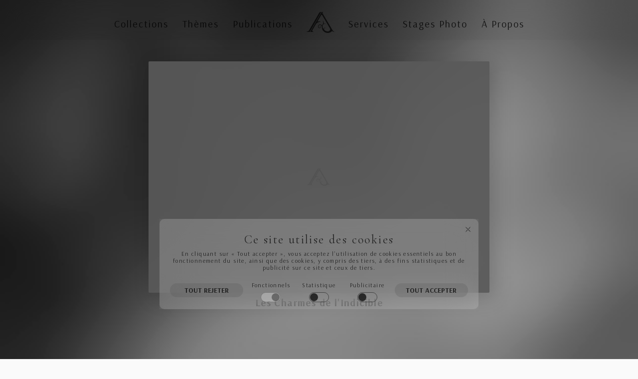

--- FILE ---
content_type: text/html; charset=UTF-8
request_url: https://alexandredeschaumes.com/photos/all/attachment/3150-brume-sapin-gris-ambiance/
body_size: 20197
content:

<!DOCTYPE html>
<html lang="fr-FR">
<head>
	<!-- gtag.js -->
<script>
	window.dataLayer = window.dataLayer || [];
	function gtag() { dataLayer.push(arguments); }
	gtag('consent', 'default', {
		'ad_user_data': 'denied',
		'ad_personalization': 'denied',
		'ad_storage': 'denied',
		'analytics_storage': 'denied',
		'wait_for_update': 500,
	});
	gtag('js', new Date());
	gtag('config', 'GTM-KS5MQ6H');
</script>
<!-- End gtag.js -->	<!-- Google Tag Manager -->
<script>(function(w,d,s,l,i){w[l]=w[l]||[];w[l].push({'gtm.start':
new Date().getTime(),event:'gtm.js'});var f=d.getElementsByTagName(s)[0],
j=d.createElement(s),dl=l!='dataLayer'?'&l='+l:'';j.async=true;j.src=
'https://www.googletagmanager.com/gtm.js?id='+i+dl;f.parentNode.insertBefore(j,f);
})(window,document,'script','dataLayer','GTM-KS5MQ6H');</script>
<!-- End Google Tag Manager -->	<noscript><meta http-equiv="refresh" content="0;url=/fallback.php"></noscript>
	<meta charset="UTF-8">
	<meta name="viewport" content="width=device-width, initial-scale=1">
	<meta name="apple-mobile-web-app-capable" content="yes">
	<meta name="keywords" content="alexandre deschaumes photographies éthérées photo nature paysage details macro atmosphere onirique haute savoie patagonie islande stage photo workshop montagne">
	<meta name="description" content="Photographies oniriques, paysages de montagne, détails, portraits. Stage photo, tirages d'art, la quête d'inspiration.">
	<meta name="author" content="Alexandre Deschaumes">
	<meta name="owner" content="Alexandre Deschaumes">
	<meta name="identifier-url" content="https://alexandredeschaumes.com">
	<meta name="copyright" content="© Alexandre Deschaumes - Visual Creation, WebDesign & development © Édouard Puginier">

	<title>Les Charmes de l&#039;Indicible &bull; Alexandre Deschaumes</title>
	<link rel="pingback" href="https://alexandredeschaumes.com/wordpress/xmlrpc.php">

	<link rel="logo" type="image/svg" href="images/Logo-Alexandre-Deschaumes-Transp-Black.svg">
	<!-- ========================= Icons -->
	<link rel="apple-touch-icon" sizes="180x180" href="/apple-touch-icon.png">
	<link rel="icon" type="image/png" sizes="32x32" href="/favicon-32x32.png">
	<link rel="icon" type="image/png" sizes="16x16" href="/favicon-16x16.png">
	<link rel="manifest" href="/site.webmanifest">
	<link rel="mask-icon" href="/safari-pinned-tab.svg" color="#5bbad5">
	<meta name="msapplication-TileColor" content="#ffffff">
	<meta name="theme-color" content="rgba(250, 250, 250, 1)">

	<meta name='robots' content='index, follow, max-image-preview:large, max-snippet:-1, max-video-preview:-1' />

	<!-- This site is optimized with the Yoast SEO plugin v19.14 - https://yoast.com/wordpress/plugins/seo/ -->
	<link rel="canonical" href="https://alexandredeschaumes.com/photos/all/attachment/3150-brume-sapin-gris-ambiance/" />
	<meta property="og:locale" content="fr_FR" />
	<meta property="og:type" content="article" />
	<meta property="og:title" content="Les Charmes de l&#039;Indicible &bull; Alexandre Deschaumes" />
	<meta property="og:description" content="Samoëns - France" />
	<meta property="og:url" content="https://alexandredeschaumes.com/photos/all/attachment/3150-brume-sapin-gris-ambiance/" />
	<meta property="og:site_name" content="Alexandre Deschaumes" />
	<meta property="og:image" content="https://alexandredeschaumes.com/wordpress/wp-content/uploads/3150-brume-sapin-gris-ambiance-640x434.jpg" />
	<meta property="og:image:width" content="640"/>
	<meta property="og:image:height" content="434"/>
	<meta name="twitter:card" content="summary_large_image" />
	<script type="application/ld+json" class="yoast-schema-graph">{"@context":"https://schema.org","@graph":[{"@type":["WebPage","ItemPage"],"@id":"https://alexandredeschaumes.com/photos/all/attachment/3150-brume-sapin-gris-ambiance/","url":"https://alexandredeschaumes.com/photos/all/attachment/3150-brume-sapin-gris-ambiance/","name":"Les Charmes de l'Indicible &bull; Alexandre Deschaumes","isPartOf":{"@id":"https://alexandredeschaumes.com/#website"},"primaryImageOfPage":{"@id":"https://alexandredeschaumes.com/photos/all/attachment/3150-brume-sapin-gris-ambiance/#primaryimage"},"image":{"@id":"https://alexandredeschaumes.com/photos/all/attachment/3150-brume-sapin-gris-ambiance/#primaryimage"},"thumbnailUrl":"https://alexandredeschaumes.com/wordpress/wp-content/uploads/3150-brume-sapin-gris-ambiance.jpg","datePublished":"2024-03-14T09:54:58+00:00","dateModified":"2024-03-14T09:54:58+00:00","breadcrumb":{"@id":"https://alexandredeschaumes.com/photos/all/attachment/3150-brume-sapin-gris-ambiance/#breadcrumb"},"inLanguage":"fr-FR","potentialAction":[{"@type":"ReadAction","target":["https://alexandredeschaumes.com/photos/all/attachment/3150-brume-sapin-gris-ambiance/"]}]},{"@type":"ImageObject","inLanguage":"fr-FR","@id":"https://alexandredeschaumes.com/photos/all/attachment/3150-brume-sapin-gris-ambiance/#primaryimage","url":"https://alexandredeschaumes.com/wordpress/wp-content/uploads/3150-brume-sapin-gris-ambiance.jpg","contentUrl":"https://alexandredeschaumes.com/wordpress/wp-content/uploads/3150-brume-sapin-gris-ambiance.jpg","width":2500,"height":1694,"caption":"Samoëns - France"},{"@type":"BreadcrumbList","@id":"https://alexandredeschaumes.com/photos/all/attachment/3150-brume-sapin-gris-ambiance/#breadcrumb","itemListElement":[{"@type":"ListItem","position":1,"name":"Accueil","item":"https://alexandredeschaumes.com/"},{"@type":"ListItem","position":2,"name":"Toutes les Photographies","item":"https://alexandredeschaumes.com/photos/all/"},{"@type":"ListItem","position":3,"name":"Les Charmes de l'Indicible"}]},{"@type":"WebSite","@id":"https://alexandredeschaumes.com/#website","url":"https://alexandredeschaumes.com/","name":"Alexandre Deschaumes","description":"Voyage Éthéré","publisher":{"@id":"https://alexandredeschaumes.com/#/schema/person/3f2eb1dca0b06296625cf6271563acac"},"potentialAction":[{"@type":"SearchAction","target":{"@type":"EntryPoint","urlTemplate":"https://alexandredeschaumes.com/?s={search_term_string}"},"query-input":"required name=search_term_string"}],"inLanguage":"fr-FR"},{"@type":["Person","Organization"],"@id":"https://alexandredeschaumes.com/#/schema/person/3f2eb1dca0b06296625cf6271563acac","name":"Alexandre Deschaumes","image":{"@type":"ImageObject","inLanguage":"fr-FR","@id":"https://alexandredeschaumes.com/#/schema/person/image/","url":"https://alexandredeschaumes.com/wordpress/wp-content/uploads/Avatar-AlexandreDeschaumes-Brown.jpg","contentUrl":"https://alexandredeschaumes.com/wordpress/wp-content/uploads/Avatar-AlexandreDeschaumes-Brown.jpg","width":1200,"height":1200,"caption":"Alexandre Deschaumes"},"logo":{"@id":"https://alexandredeschaumes.com/#/schema/person/image/"}}]}</script>
	<!-- / Yoast SEO plugin. -->


<link rel="alternate" type="application/rss+xml" title="Alexandre Deschaumes &raquo; Les Charmes de l&#039;Indicible Flux des commentaires" href="https://alexandredeschaumes.com/photos/all/attachment/3150-brume-sapin-gris-ambiance/feed/" />
<script type="text/javascript">
window._wpemojiSettings = {"baseUrl":"https:\/\/s.w.org\/images\/core\/emoji\/14.0.0\/72x72\/","ext":".png","svgUrl":"https:\/\/s.w.org\/images\/core\/emoji\/14.0.0\/svg\/","svgExt":".svg","source":{"concatemoji":"https:\/\/alexandredeschaumes.com\/wordpress\/wp-includes\/js\/wp-emoji-release.min.js?ver=6.1.1"}};
/*! This file is auto-generated */
!function(e,a,t){var n,r,o,i=a.createElement("canvas"),p=i.getContext&&i.getContext("2d");function s(e,t){var a=String.fromCharCode,e=(p.clearRect(0,0,i.width,i.height),p.fillText(a.apply(this,e),0,0),i.toDataURL());return p.clearRect(0,0,i.width,i.height),p.fillText(a.apply(this,t),0,0),e===i.toDataURL()}function c(e){var t=a.createElement("script");t.src=e,t.defer=t.type="text/javascript",a.getElementsByTagName("head")[0].appendChild(t)}for(o=Array("flag","emoji"),t.supports={everything:!0,everythingExceptFlag:!0},r=0;r<o.length;r++)t.supports[o[r]]=function(e){if(p&&p.fillText)switch(p.textBaseline="top",p.font="600 32px Arial",e){case"flag":return s([127987,65039,8205,9895,65039],[127987,65039,8203,9895,65039])?!1:!s([55356,56826,55356,56819],[55356,56826,8203,55356,56819])&&!s([55356,57332,56128,56423,56128,56418,56128,56421,56128,56430,56128,56423,56128,56447],[55356,57332,8203,56128,56423,8203,56128,56418,8203,56128,56421,8203,56128,56430,8203,56128,56423,8203,56128,56447]);case"emoji":return!s([129777,127995,8205,129778,127999],[129777,127995,8203,129778,127999])}return!1}(o[r]),t.supports.everything=t.supports.everything&&t.supports[o[r]],"flag"!==o[r]&&(t.supports.everythingExceptFlag=t.supports.everythingExceptFlag&&t.supports[o[r]]);t.supports.everythingExceptFlag=t.supports.everythingExceptFlag&&!t.supports.flag,t.DOMReady=!1,t.readyCallback=function(){t.DOMReady=!0},t.supports.everything||(n=function(){t.readyCallback()},a.addEventListener?(a.addEventListener("DOMContentLoaded",n,!1),e.addEventListener("load",n,!1)):(e.attachEvent("onload",n),a.attachEvent("onreadystatechange",function(){"complete"===a.readyState&&t.readyCallback()})),(e=t.source||{}).concatemoji?c(e.concatemoji):e.wpemoji&&e.twemoji&&(c(e.twemoji),c(e.wpemoji)))}(window,document,window._wpemojiSettings);
</script>
<style type="text/css">
img.wp-smiley,
img.emoji {
	display: inline !important;
	border: none !important;
	box-shadow: none !important;
	height: 1em !important;
	width: 1em !important;
	margin: 0 0.07em !important;
	vertical-align: -0.1em !important;
	background: none !important;
	padding: 0 !important;
}
</style>
	<link rel='stylesheet' id='wp-block-library-css' href='https://alexandredeschaumes.com/wordpress/wp-includes/css/dist/block-library/style.min.css?ver=6.1.1' type='text/css' media='all' />
<link rel='stylesheet' id='classic-theme-styles-css' href='https://alexandredeschaumes.com/wordpress/wp-includes/css/classic-themes.min.css?ver=1' type='text/css' media='all' />
<style id='global-styles-inline-css' type='text/css'>
body{--wp--preset--color--black: #000000;--wp--preset--color--cyan-bluish-gray: #abb8c3;--wp--preset--color--white: #ffffff;--wp--preset--color--pale-pink: #f78da7;--wp--preset--color--vivid-red: #cf2e2e;--wp--preset--color--luminous-vivid-orange: #ff6900;--wp--preset--color--luminous-vivid-amber: #fcb900;--wp--preset--color--light-green-cyan: #7bdcb5;--wp--preset--color--vivid-green-cyan: #00d084;--wp--preset--color--pale-cyan-blue: #8ed1fc;--wp--preset--color--vivid-cyan-blue: #0693e3;--wp--preset--color--vivid-purple: #9b51e0;--wp--preset--gradient--vivid-cyan-blue-to-vivid-purple: linear-gradient(135deg,rgba(6,147,227,1) 0%,rgb(155,81,224) 100%);--wp--preset--gradient--light-green-cyan-to-vivid-green-cyan: linear-gradient(135deg,rgb(122,220,180) 0%,rgb(0,208,130) 100%);--wp--preset--gradient--luminous-vivid-amber-to-luminous-vivid-orange: linear-gradient(135deg,rgba(252,185,0,1) 0%,rgba(255,105,0,1) 100%);--wp--preset--gradient--luminous-vivid-orange-to-vivid-red: linear-gradient(135deg,rgba(255,105,0,1) 0%,rgb(207,46,46) 100%);--wp--preset--gradient--very-light-gray-to-cyan-bluish-gray: linear-gradient(135deg,rgb(238,238,238) 0%,rgb(169,184,195) 100%);--wp--preset--gradient--cool-to-warm-spectrum: linear-gradient(135deg,rgb(74,234,220) 0%,rgb(151,120,209) 20%,rgb(207,42,186) 40%,rgb(238,44,130) 60%,rgb(251,105,98) 80%,rgb(254,248,76) 100%);--wp--preset--gradient--blush-light-purple: linear-gradient(135deg,rgb(255,206,236) 0%,rgb(152,150,240) 100%);--wp--preset--gradient--blush-bordeaux: linear-gradient(135deg,rgb(254,205,165) 0%,rgb(254,45,45) 50%,rgb(107,0,62) 100%);--wp--preset--gradient--luminous-dusk: linear-gradient(135deg,rgb(255,203,112) 0%,rgb(199,81,192) 50%,rgb(65,88,208) 100%);--wp--preset--gradient--pale-ocean: linear-gradient(135deg,rgb(255,245,203) 0%,rgb(182,227,212) 50%,rgb(51,167,181) 100%);--wp--preset--gradient--electric-grass: linear-gradient(135deg,rgb(202,248,128) 0%,rgb(113,206,126) 100%);--wp--preset--gradient--midnight: linear-gradient(135deg,rgb(2,3,129) 0%,rgb(40,116,252) 100%);--wp--preset--duotone--dark-grayscale: url('#wp-duotone-dark-grayscale');--wp--preset--duotone--grayscale: url('#wp-duotone-grayscale');--wp--preset--duotone--purple-yellow: url('#wp-duotone-purple-yellow');--wp--preset--duotone--blue-red: url('#wp-duotone-blue-red');--wp--preset--duotone--midnight: url('#wp-duotone-midnight');--wp--preset--duotone--magenta-yellow: url('#wp-duotone-magenta-yellow');--wp--preset--duotone--purple-green: url('#wp-duotone-purple-green');--wp--preset--duotone--blue-orange: url('#wp-duotone-blue-orange');--wp--preset--font-size--small: 13px;--wp--preset--font-size--medium: 20px;--wp--preset--font-size--large: 36px;--wp--preset--font-size--x-large: 42px;--wp--preset--spacing--20: 0.44rem;--wp--preset--spacing--30: 0.67rem;--wp--preset--spacing--40: 1rem;--wp--preset--spacing--50: 1.5rem;--wp--preset--spacing--60: 2.25rem;--wp--preset--spacing--70: 3.38rem;--wp--preset--spacing--80: 5.06rem;}:where(.is-layout-flex){gap: 0.5em;}body .is-layout-flow > .alignleft{float: left;margin-inline-start: 0;margin-inline-end: 2em;}body .is-layout-flow > .alignright{float: right;margin-inline-start: 2em;margin-inline-end: 0;}body .is-layout-flow > .aligncenter{margin-left: auto !important;margin-right: auto !important;}body .is-layout-constrained > .alignleft{float: left;margin-inline-start: 0;margin-inline-end: 2em;}body .is-layout-constrained > .alignright{float: right;margin-inline-start: 2em;margin-inline-end: 0;}body .is-layout-constrained > .aligncenter{margin-left: auto !important;margin-right: auto !important;}body .is-layout-constrained > :where(:not(.alignleft):not(.alignright):not(.alignfull)){max-width: var(--wp--style--global--content-size);margin-left: auto !important;margin-right: auto !important;}body .is-layout-constrained > .alignwide{max-width: var(--wp--style--global--wide-size);}body .is-layout-flex{display: flex;}body .is-layout-flex{flex-wrap: wrap;align-items: center;}body .is-layout-flex > *{margin: 0;}:where(.wp-block-columns.is-layout-flex){gap: 2em;}.has-black-color{color: var(--wp--preset--color--black) !important;}.has-cyan-bluish-gray-color{color: var(--wp--preset--color--cyan-bluish-gray) !important;}.has-white-color{color: var(--wp--preset--color--white) !important;}.has-pale-pink-color{color: var(--wp--preset--color--pale-pink) !important;}.has-vivid-red-color{color: var(--wp--preset--color--vivid-red) !important;}.has-luminous-vivid-orange-color{color: var(--wp--preset--color--luminous-vivid-orange) !important;}.has-luminous-vivid-amber-color{color: var(--wp--preset--color--luminous-vivid-amber) !important;}.has-light-green-cyan-color{color: var(--wp--preset--color--light-green-cyan) !important;}.has-vivid-green-cyan-color{color: var(--wp--preset--color--vivid-green-cyan) !important;}.has-pale-cyan-blue-color{color: var(--wp--preset--color--pale-cyan-blue) !important;}.has-vivid-cyan-blue-color{color: var(--wp--preset--color--vivid-cyan-blue) !important;}.has-vivid-purple-color{color: var(--wp--preset--color--vivid-purple) !important;}.has-black-background-color{background-color: var(--wp--preset--color--black) !important;}.has-cyan-bluish-gray-background-color{background-color: var(--wp--preset--color--cyan-bluish-gray) !important;}.has-white-background-color{background-color: var(--wp--preset--color--white) !important;}.has-pale-pink-background-color{background-color: var(--wp--preset--color--pale-pink) !important;}.has-vivid-red-background-color{background-color: var(--wp--preset--color--vivid-red) !important;}.has-luminous-vivid-orange-background-color{background-color: var(--wp--preset--color--luminous-vivid-orange) !important;}.has-luminous-vivid-amber-background-color{background-color: var(--wp--preset--color--luminous-vivid-amber) !important;}.has-light-green-cyan-background-color{background-color: var(--wp--preset--color--light-green-cyan) !important;}.has-vivid-green-cyan-background-color{background-color: var(--wp--preset--color--vivid-green-cyan) !important;}.has-pale-cyan-blue-background-color{background-color: var(--wp--preset--color--pale-cyan-blue) !important;}.has-vivid-cyan-blue-background-color{background-color: var(--wp--preset--color--vivid-cyan-blue) !important;}.has-vivid-purple-background-color{background-color: var(--wp--preset--color--vivid-purple) !important;}.has-black-border-color{border-color: var(--wp--preset--color--black) !important;}.has-cyan-bluish-gray-border-color{border-color: var(--wp--preset--color--cyan-bluish-gray) !important;}.has-white-border-color{border-color: var(--wp--preset--color--white) !important;}.has-pale-pink-border-color{border-color: var(--wp--preset--color--pale-pink) !important;}.has-vivid-red-border-color{border-color: var(--wp--preset--color--vivid-red) !important;}.has-luminous-vivid-orange-border-color{border-color: var(--wp--preset--color--luminous-vivid-orange) !important;}.has-luminous-vivid-amber-border-color{border-color: var(--wp--preset--color--luminous-vivid-amber) !important;}.has-light-green-cyan-border-color{border-color: var(--wp--preset--color--light-green-cyan) !important;}.has-vivid-green-cyan-border-color{border-color: var(--wp--preset--color--vivid-green-cyan) !important;}.has-pale-cyan-blue-border-color{border-color: var(--wp--preset--color--pale-cyan-blue) !important;}.has-vivid-cyan-blue-border-color{border-color: var(--wp--preset--color--vivid-cyan-blue) !important;}.has-vivid-purple-border-color{border-color: var(--wp--preset--color--vivid-purple) !important;}.has-vivid-cyan-blue-to-vivid-purple-gradient-background{background: var(--wp--preset--gradient--vivid-cyan-blue-to-vivid-purple) !important;}.has-light-green-cyan-to-vivid-green-cyan-gradient-background{background: var(--wp--preset--gradient--light-green-cyan-to-vivid-green-cyan) !important;}.has-luminous-vivid-amber-to-luminous-vivid-orange-gradient-background{background: var(--wp--preset--gradient--luminous-vivid-amber-to-luminous-vivid-orange) !important;}.has-luminous-vivid-orange-to-vivid-red-gradient-background{background: var(--wp--preset--gradient--luminous-vivid-orange-to-vivid-red) !important;}.has-very-light-gray-to-cyan-bluish-gray-gradient-background{background: var(--wp--preset--gradient--very-light-gray-to-cyan-bluish-gray) !important;}.has-cool-to-warm-spectrum-gradient-background{background: var(--wp--preset--gradient--cool-to-warm-spectrum) !important;}.has-blush-light-purple-gradient-background{background: var(--wp--preset--gradient--blush-light-purple) !important;}.has-blush-bordeaux-gradient-background{background: var(--wp--preset--gradient--blush-bordeaux) !important;}.has-luminous-dusk-gradient-background{background: var(--wp--preset--gradient--luminous-dusk) !important;}.has-pale-ocean-gradient-background{background: var(--wp--preset--gradient--pale-ocean) !important;}.has-electric-grass-gradient-background{background: var(--wp--preset--gradient--electric-grass) !important;}.has-midnight-gradient-background{background: var(--wp--preset--gradient--midnight) !important;}.has-small-font-size{font-size: var(--wp--preset--font-size--small) !important;}.has-medium-font-size{font-size: var(--wp--preset--font-size--medium) !important;}.has-large-font-size{font-size: var(--wp--preset--font-size--large) !important;}.has-x-large-font-size{font-size: var(--wp--preset--font-size--x-large) !important;}
.wp-block-navigation a:where(:not(.wp-element-button)){color: inherit;}
:where(.wp-block-columns.is-layout-flex){gap: 2em;}
.wp-block-pullquote{font-size: 1.5em;line-height: 1.6;}
</style>
<link rel='stylesheet' id='taz_style-css' href='https://alexandredeschaumes.com/wordpress/wp-content/themes/AlexandreDeschaumes/stylesheets/css/taz_style.css?ver=1763471747' type='text/css' media='all' />
<script type='text/javascript' src='https://alexandredeschaumes.com/wordpress/wp-includes/js/jquery/jquery.min.js?ver=3.6.1' id='jquery-core-js'></script>
<script type='text/javascript' src='https://alexandredeschaumes.com/wordpress/wp-includes/js/jquery/jquery-migrate.min.js?ver=3.3.2' id='jquery-migrate-js'></script>
<link rel="https://api.w.org/" href="https://alexandredeschaumes.com/wp-json/" /><link rel="alternate" type="application/json" href="https://alexandredeschaumes.com/wp-json/wp/v2/media/616" /><link rel="EditURI" type="application/rsd+xml" title="RSD" href="https://alexandredeschaumes.com/wordpress/xmlrpc.php?rsd" />
<link rel="wlwmanifest" type="application/wlwmanifest+xml" href="https://alexandredeschaumes.com/wordpress/wp-includes/wlwmanifest.xml" />
<meta name="generator" content="WordPress 6.1.1" />
<link rel='shortlink' href='https://alexandredeschaumes.com/?p=616' />
<link rel="alternate" type="application/json+oembed" href="https://alexandredeschaumes.com/wp-json/oembed/1.0/embed?url=https%3A%2F%2Falexandredeschaumes.com%2Fphotos%2Fall%2Fattachment%2F3150-brume-sapin-gris-ambiance%2F" />
<link rel="alternate" type="text/xml+oembed" href="https://alexandredeschaumes.com/wp-json/oembed/1.0/embed?url=https%3A%2F%2Falexandredeschaumes.com%2Fphotos%2Fall%2Fattachment%2F3150-brume-sapin-gris-ambiance%2F&#038;format=xml" />
<meta name="generator" content="WPML ver:4.5.14 stt:1,4;" />
<script>document.documentElement.className += " js";</script>

	<script type="text/javascript">var GLOBALS = {"events":{"scrollDirection":null},"image":{"placeholder":"https:\/\/alexandredeschaumes.com\/wordpress\/wp-content\/themes\/AlexandreDeschaumes\/DevKit\/images\/placeholder.png"},"mobileDetect":{"isiOS":false,"isMobile":false,"isTablet":false,"isTouch":null},"language":{"browser":"","current":"fr"},"path":{"DevKit":"wordpress\/wp-content\/themes\/AlexandreDeschaumes\/DevKit\/","includes":"wordpress\/wp-content\/themes\/AlexandreDeschaumes\/inc\/","root":"\/home\/alexandrgga\/www\/","theme":"wordpress\/wp-content\/themes\/AlexandreDeschaumes\/","uploads":"\/wordpress\/wp-content\/uploads\/","HD":"\/HD\/"},"results":{"store":{"shippingCosts":null},"postsCount":null},"server":{"host":"alexandredeschaumes.com","protocol":"HTTP\/1.1"},"theme":{"acf":{"block_galleryImageReferenceFieldKey":"field_5831de3000470"},"color":{"bright":"rgba(250, 250, 250, 1)","dark":"rgba(44, 44, 44, 1)"},"currency":"EUR","current":{"attachmentGalleryPath":null,"bodySize":null,"ids":{"post":616},"isDarkMode":false,"hasTransparentHeader":true,"postType":"attachment","scroll":{"position":0},"stackContentOnTop":false,"exitIntentTriggered":false},"defaults":{"scroll":{"isHorizontal":{"standard":false,"zoom":true}}},"filenameConvRegEx":"\/^\\d+-.*?-\/m","footer":[],"height":{"small":"480px","medium":"768px","mediumLarge":"1024px","large":"1380px","full":"100%"},"isDarkMode":false,"ids":{"landingPage":227,"galleriesList":221,"dbGalleryPage":113,"storePage":219,"uncategorizedCategoryFr":116,"uncategorizedCategoryEn":147,"workshop":7528},"langSeparator":" ### ","langSwitcher":{"type":"a","look":"data-align=\"center\" data-context=\"default\" data-style=\"inverted\" data-size=\"default\""},"menus":{"eventType":"mouseenter mouseleave","allowDefaultWheelScroll":true,"lv1":[],"lv2":{"position":"centeredToParent"},"lv3":[]},"modules":{"attachment":{"actionsArea":{"alwaysShowGalleryFallback":true,"showNavTriggers":true,"hasActionsArea":true,"triggers":["i","hd","vInG","o"],"triggersBtnClass":{"itemHD":"taz_button","itemViewInGallery":"taz_button","itemInfo":"taz_button","itemOrder":"taz_button","itemNext":"","itemPrevious":"","itemFullsize":"taz_button"},"triggersBtnAttr":{"itemHD":"data-context=\"default\" data-style=\"inverted\" data-size=\"default\"","itemViewInGallery":"data-context=\"default\" data-style=\"inverted\" data-size=\"default\"","itemInfo":"data-context=\"default\" data-style=\"inverted\" data-size=\"default\"","itemOrder":"data-context=\"default\" data-style=\"inverted\" data-size=\"default\"","itemNext":"","itemPrevious":"","itemFullsize":""}},"binds":{"triggers":{"scroll":[],"simulator":[".taz_attachment .taz_imageLink",".taz_attachment .taz_actionsArea .taz_itemOrder"],"zoom":[],"hd":[".taz_attachment .taz_actionsArea .taz_itemHD"]},"scrollToTargets":"","zoomAllImages":false,"fullsizeToggle":{"defaultAsFullsize":false,"triggers":".taz_attachment .taz_action.taz_itemFullsize","parentToSetClass":".taz_attachment","fullsizeClass":"taz_isFullsize","temporizedReveal":{"triggers":".taz_attachment .taz_figure","condition":{"parent":[".taz_attachment",".taz_isReady"],"conditionClass":["taz_isFullsize","taz_scrollIsHorizontal"]},"targets":".taz_figure-footer","targetsAreChildrens":true,"delay":3}}},"captionSettings":{"left":[],"center":["t",["c",["ref","tI"]]],"right":[]},"defaultFrameNb":9,"drawCaptionBefore":false,"duration":{"reveal":0.5,"scrollTo":1.5},"fitHeight":true,"hasTransparentHeader":true,"hd":{"autoTrigger":false},"injectElem":".taz_mainContent","isAmbient":true,"lazyload":{"isCrossFade":false,"frameIsLazyload":false},"maxWidth":100,"maxWidthUnit":"%","showFrames":false,"showCaption":true,"showTitle":false,"sizes":{"picture":"o","frame":"o"},"simulator":{"autoTrigger":false,"behavior":"Overlay","fitHeight":true,"viewMode":"Frame","viewModeCanSwitch":true,"header":{"showSimulatorTitle":false,"showArtworkTitle":true,"showArtworkDetails":true,"artworkDetails":["ref","tI","hR","cM","av"]},"itemClass":[".taz_figure.taz_isInFocus",".taz_figure"],"triggers":{"open":".taz_gallery .taz_actionsArea .taz_itemOrder"},"width":["400px","320px"]},"stackContentOnTop":false,"video":{"autoplay":true,"controls":false,"loop":true}},"author":{"avatarShape":"circle","avatarSize":64,"showAvatar":true,"showDescription":true,"showName":true,"showSocials":false},"blog":{"duration":{"reveal":0.5},"formats":{"aside":false,"audio":false,"chat":false,"gallery":false,"image":false,"link":false,"quote":false,"status":false,"video":false},"hasTransparentHeader":false,"lazyload":{"isCrossFade":false},"list":{"actionsSettings":{"rM":"r","c":null},"content":{"page":"content","post":"excerpt"},"featuredImgAsBackground":true,"featuredImgSize":"m","featuredImgSizeFallback":[512,512],"showCats":false,"template":{"page":"default","article":"imgsGrid"},"templates":{"pages":{"default":{"h1":["class","content"],"div_desc":["class","content"],"div_search":["class","content"],"ul_cats":["class","content"],"section":["class","data-category","data-tag","data-search","data-author","content"]}},"articles":{"imgsGrid":{"article":{"0":"class","1":"data-template","2":"data-imgasbkg","header":{"0":"class","figure":{"0":"class","1":"data-module","div":{"0":"class","a_fig":{"0":"class","1":"href","2":"title","span":{"0":"class","img":["class","alt","src","data-src"]}}},"figcaption":{"0":"class","mask":["class"],"layouter":{"0":"class","h2":{"0":"class","a":["class","href","title","content"]},"1":"content"}}},"ul_cats":["class","content"]}}}},"taxonomy":{"page":"button","article":"text"},"taxonomies":{"button":{"li":{"0":"class","a":["class","href","title","data-style","data-size","data-context","content"]}},"text":{"li":{"0":"class","a":["class","href","title","content"]}}}},"trim":[20,"[\u2026]"],"maxWidth":1200,"maxWidthUnit":"px"},"single":{"content":"both","contentImgSize":880,"featuredImgAsBackground":true,"featuredImgSize":"o","featuredImgSizeFallback":[250,100],"hasTransparentHeader":false,"showCats":false,"showContent":true,"showFeaturedImg":true,"showTags":true,"showTitle":true,"stackContentOnTop":false,"template":"imgBanner","templates":{"pages":{"imgBanner":{"article":{"0":"class","1":"data-template","2":"data-imgasbkg","header":{"0":"class","figure":{"0":"class","1":"data-module","div":{"0":"class","span":{"0":"class","img":["class","alt","src","data-src"]}},"figcaption":{"0":"class","mask":["class"],"layouter":{"0":"class","a_prev":["class","href","title"],"h2":["class","content"],"a_next":["class","href","title"],"div_caption":["class","content"]}}},"ul_cats":["class","content"]},"main":["class","content"],"footer":["class"]}}},"taxonomy":{"article":"button"},"taxonomies":{"button":{"li":{"0":"class","a":["class","href","title","data-style","data-size","data-context","content"]}}}},"trim":[50,"[\u2026]"],"maxWidth":1200,"maxWidthUnit":"px"},"shortcode":{"content":"excerpt","count":3,"featuredImgSize":"t","showActions":true,"showCats":false,"showContent":false,"showCurrent":false,"showDate":false,"showFeaturedImg":true,"showReadMore":false,"showTags":true,"showTitle":true,"trim":[50,"[\u2026]"],"maxWidth":1200,"maxWidthUnit":"px"},"stackContentOnTop":false},"button":{"align":"center","backgroundColor":"","class":"","context":"default","hasCustomColor":false,"icon":"","isDisabled":false,"isInverted":false,"name":"Button","size":"default","tag":"button","target":"_self","textColor":"","width":null,"widthUnit":"px"},"gallery":{"content":"content","backButton":{"show":true,"container":"body"},"continueButton":{"show":true,"container":".taz_gallery-header"},"defaultFrameNb":9,"hasTransparentHeader":true,"loaderContainer":".taz_gallery-header-textual","slug":"photos","fallbackSlug":"all","shadow":true,"showTitle":true,"style":"rounded","stackContentOnTop":false,"maxWidth":null,"maxWidthUnit":""},"galleryInline":{"actionsArea":{"afterTriggers":["n"],"beforeTriggers":["p"],"showNavTriggers":true,"hasActionsArea":true,"triggers":["p","i","f","hd","o","n"],"triggersBtnClass":{"itemHD":"taz_button","itemInfo":"taz_button","itemOrder":"taz_button","itemNext":"","itemPrevious":"","itemFullsize":"taz_button"},"triggersBtnAttr":{"itemHD":"data-context=\"default\" data-style=\"inverted\" data-size=\"default\"","itemInfo":"data-context=\"default\" data-style=\"inverted\" data-size=\"default\"","itemOrder":"data-context=\"default\" data-style=\"inverted\" data-size=\"default\"","itemNext":"","itemPrevious":"","itemFullsize":""}},"binds":{"triggers":{"scroll":[],"simulator":[".taz_gallery-inline .taz_figure:not([data-availability=\"not\"]) .taz_imageLink",".taz_gallery-inline .taz_actionsArea .taz_itemOrder"],"zoom":[]},"scrollToTargets":"","zoomAllImages":true,"fullsizeToggle":{"defaultAsFullsize":false,"triggers":".taz_gallery-inline .taz_action.taz_itemFullsize","parentToSetClass":".taz_gallery-inline","fullsizeClass":"taz_isFullsize","temporizedReveal":{"triggers":".taz_gallery-inline .taz_figure","condition":{"parent":[".taz_gallery-inline",".taz_isReady"],"conditionClass":["taz_isFullsize","taz_scrollIsHorizontal"]},"targets":".taz_figure-footer","targetsAreChildrens":true,"delay":3}}},"captionSettings":{"left":[],"center":["t",["c",["ref","tI"]]],"right":[]},"drawCaptionBefore":false,"duration":{"reveal":0.5,"scrollTo":1.5},"fitHeight":true,"header":{"layout":"column"},"injectElem":".taz_mainContent","isAmbient":true,"lazyload":{"isCrossFade":false,"frameIsLazyload":false},"scroll":{"isHorizontal":true,"restore":true,"snap":false,"snapOnTouchDevice":false},"showCaption":true,"showFrames":false,"showTitle":false,"simulator":{"behavior":"Seamless","viewMode":"Frame","viewModeCanSwitch":true,"fitHeight":true,"header":{"showSimulatorTitle":false,"showArtworkTitle":true,"showArtworkDetails":true,"artworkDetails":["ref","tI","hR","cM","av"]},"itemClass":[".taz_figure.taz_isInFocus",".taz_figure"],"smoothReveal":false,"width":["400px","320px"]},"sizes":{"picture":"o","frame":"o"},"video":{"autoplay":true,"controls":false,"loop":true}},"galleryJustifiedRows":{"binds":{"triggers":{"scroll":[],"simulator":[],"zoom":[".taz_gallery-justifiedRows .taz_imageLink"]},"scrollToTargets":"","zoomAllImages":false},"captionSettings":{"left":[],"center":[],"right":["ref","tI"]},"drawCaptionBefore":true,"duration":{"reveal":1,"scrollTo":1.5},"filterType":"AND","fitHeight":false,"injectElem":".taz_mainContent","layout":{"imagesPerRow":[2,5]},"lazyload":{"isCrossFade":true,"frameIsLazyload":false},"scroll":{"isHorizontal":true,"restore":false},"showCaption":false,"showFrames":false,"showTitle":false,"simulator":{"behavior":"Overlay","viewMode":"Frame","viewModeCanSwitch":true,"fitHeight":true,"header":{"showSimulatorTitle":false,"showArtworkTitle":true,"showArtworkDetails":true,"artworkDetails":["c","ref","tI","hR","cM","av"]},"itemClass":[".taz_figure.taz_isInFocus",".taz_figure"],"smoothReveal":false,"width":["400px","320px"]},"sizes":{"picture":"mL","frame":"mL"},"video":{"autoplay":true,"controls":false,"loop":true},"zoom":{"actionsArea":{"showNavTriggers":true,"hasActionsArea":true,"triggers":["p","i","f","hd","o","n"],"triggersBtnClass":{"itemHD":"taz_button","itemInfo":"taz_button","itemOrder":"taz_button","itemNext":"","itemPrevious":"","itemFullsize":""},"triggersBtnAttr":{"itemHD":"data-context=\"default\" data-style=\"inverted\" data-size=\"default\"","itemInfo":"data-context=\"default\" data-style=\"inverted\" data-size=\"default\"","itemOrder":"data-context=\"default\" data-style=\"inverted\" data-size=\"default\"","itemNext":"","itemPrevious":"","itemFullsize":""}},"binds":{"triggers":{"simulator":["#taz_imageZoom-wrapper .taz_actionsArea .taz_itemOrder","#taz_imageZoom-wrapper .taz_imageLink"]},"scrollToTargets":"","fullsizeToggle":{"defaultAsFullsize":true,"triggers":".taz_imageZoom-inline .taz_action.taz_itemFullsize","parentToSetClass":".taz_imageZoom-inline","fullsizeClass":"taz_isFullsize","temporizedReveal":{"triggers":".taz_imageZoom-inline .taz_figure","condition":{"parent":[".taz_imageZoom-inline",".taz_isReady"],"conditionClass":["taz_isFullsize","taz_imageZoomScrollIsHorizontal"]},"targets":".taz_figure-footer","targetsAreChildrens":true,"delay":3}}},"captionSettings":{"left":[],"center":["t",["c",["ref","tI"]]],"right":[]},"isDarkMode":true,"drawCaptionBefore":false,"duration":{"background":0.1,"followUp":0.1,"labels":0.1,"reveal":0.5,"scrollTo":1.5},"fitHeight":true,"hasTransparentHeader":true,"layout":"inline","lazyload":{"isCrossFade":false,"frameIsLazyload":false},"scroll":{"isHorizontal":true},"showCaption":true,"showFrames":false,"showTitle":false,"simulator":{"behavior":"Seamless","viewMode":"Frame","viewModeCanSwitch":true,"fitHeight":true,"header":{"showSimulatorTitle":false,"showArtworkTitle":true,"showArtworkDetails":true,"artworkDetails":["ref","tI","hR","cM","av"]},"itemClass":[".taz_figure.taz_isInFocus",".taz_figure"],"smoothReveal":false,"width":["400px","320px"]},"sizes":{"picture":"o","frame":"o"},"stackContentOnTop":false,"video":{"autoplay":true,"controls":false,"loop":true}}},"galleryManuallyJustifiedRows":{"binds":{"triggers":{"scroll":[".taz_gallery-manuallyJustifiedRows .taz_imageLink"],"simulator":[],"zoom":[]},"scrollToTargets":".taz_gallery-inline .taz_figure","zoomAllImages":true},"captionSettings":{"left":[],"center":[],"right":["ref","tI"]},"drawCaptionBefore":true,"duration":{"reveal":0.5,"scrollTo":1},"injectElem":".taz_mainHeader","lazyload":{"isCrossFade":false,"frameIsLazyload":true},"maxHeight":70,"maxWidth":100,"scroll":{"restore":false},"showCaption":true,"showFrames":false,"showTitle":false,"simulator":{"behavior":"Overlay","viewMode":"Frame","viewModeCanSwitch":true,"fitHeight":true,"header":{"showSimulatorTitle":false,"showArtworkTitle":true,"showArtworkDetails":true,"artworkDetails":["ref","tI","hR","cM","av"]},"itemClass":[".taz_figure.taz_isInFocus",".taz_figure"],"smoothReveal":false,"width":["400px","320px"]},"sizes":{"picture":"m","frame":"o"},"video":{"autoplay":true,"controls":false,"loop":true}},"galleryOnPost":{"binds":{"triggers":{"scroll":[],"simulator":[],"zoom":[".taz_gallery-onPost .taz_imageLink"],"custom":[".taz_gallery-onPost .taz_imageLink"]},"scrollToTargets":"","zoomAllImages":true},"type":"classic","canZoom":true,"linkTo":"attachment","columns":3,"duration":{"reveal":0.5,"scrollTo":1.5},"detailed":{"showLabels":false},"gutter":10,"gutterUnit":"px","instantZoom":false,"isWide":false,"lazyload":{"isCrossFade":false,"frameIsLazyload":false},"randomLayout":false,"showCaption":false,"showShadow":true,"style":"rounded","zoom":{"actionsArea":{"showNavTriggers":true,"hasActionsArea":true,"triggers":["p","i","f","hd","o","n"],"triggersBtnClass":{"itemHD":"taz_button","itemInfo":"taz_button","itemOrder":"taz_button","itemNext":"","itemPrevious":"","itemFullsize":""},"triggersBtnAttr":{"itemHD":"data-context=\"default\" data-style=\"inverted\" data-size=\"default\"","itemInfo":"data-context=\"default\" data-style=\"inverted\" data-size=\"default\"","itemOrder":"data-context=\"default\" data-style=\"inverted\" data-size=\"default\"","itemNext":"","itemPrevious":"","itemFullsize":""}},"binds":{"triggers":{"simulator":["#taz_imageZoom-wrapper .taz_actionsArea .taz_itemOrder","#taz_imageZoom-wrapper .taz_imageLink"]},"scrollToTargets":"","fullsizeToggle":{"defaultAsFullsize":true,"triggers":".taz_imageZoom-inline .taz_action.taz_itemFullsize","parentToSetClass":".taz_imageZoom-inline","fullsizeClass":"taz_isFullsize","temporizedReveal":{"triggers":".taz_imageZoom-inline .taz_figure","condition":{"parent":[".taz_imageZoom-inline",".taz_isReady"],"conditionClass":["taz_isFullsize","taz_imageZoomScrollIsHorizontal"]},"targets":".taz_figure-footer","targetsAreChildrens":true,"delay":3}}},"captionSettings":{"left":[],"center":["t",["c",["ref","tI"]]],"right":[]},"isDarkMode":true,"drawCaptionBefore":false,"duration":{"background":0.1,"followUp":0.1,"labels":0.1,"reveal":0.5,"scrollTo":1.5},"fitHeight":true,"hasTransparentHeader":true,"layout":"inline","lazyload":{"isCrossFade":false,"frameIsLazyload":false},"scroll":{"isHorizontal":true},"showCaption":true,"showFrames":false,"showTitle":false,"simulator":{"behavior":"Seamless","viewMode":"Frame","viewModeCanSwitch":true,"fitHeight":true,"header":{"showSimulatorTitle":false,"showArtworkTitle":true,"showArtworkDetails":true,"artworkDetails":["ref","tI","hR","cM","av"]},"itemClass":[".taz_figure.taz_isInFocus",".taz_figure"],"smoothReveal":false,"width":["400px","320px"]},"sizes":{"picture":"o","frame":"o"},"stackContentOnTop":false,"video":{"autoplay":true,"controls":false,"loop":true}}},"galleriesList":{"actionsArea":{"drawInHeader":true,"showNavTriggers":false,"showNavTriggersInHeader":false,"hasActionsArea":false,"triggers":["p","n"],"triggersBtnClass":{"itemNext":"","itemPrevious":""},"triggersBtnAttr":{"itemNext":"","itemPrevious":""}},"backgroundColor":"#000000","callToActionContext":"default","callToActionIsInverted":true,"callToActionSize":"small","class":"","columns":3,"content":"excerpt","drawInHeader":false,"drawAfterTitle":true,"duration":{"reveal":0.5,"scrollTo":1.5,"drawInHeader":{"delay":1,"duration":0.5}},"enhanceTextReadability":false,"featuredImgIsSquare":true,"featuredImgMaxWith":256,"featuredImgSize":"bF","featuredImgMaxWidthUnit":"px","galleriesListWidth":100,"galleriesListWidthUnit":"%","hasTransparentHeader":true,"headerImage":null,"height":50,"heightUnit":"vh","imageAsBackground":false,"isWide":false,"ishorizontal":false,"lazyload":{"isCrossFade":false,"frameIsLazyload":false},"showCallToAction":true,"showDescription":true,"showFeaturedImg":true,"showHeader":true,"showHeaderImg":true,"showPasswordProtected":false,"showPrivate":true,"showTitle":true,"sizes":{"picture":"o","frame":"o"},"stackContentOnTop":false,"textColor":"","width":100,"maxWidth":null,"maxWidthUnit":""},"home":{"showHeader":false,"maxWidth":100,"maxWidthUnit":"%"},"icon":{"align":"center","backgroundColor":"","class":"","context":"default","customIcon":"","hasCustomColor":false,"icon":null,"iconSize":"default","inlineText":false,"isDisabled":false,"isInverted":false,"margin":1,"marginUnit":"rem","padding":2,"paddingUnit":"rem","showBackground":false,"target":"_self","text":"","textSize":"default","textColor":"","tooltip":"","width":null,"widthUnit":"px"},"image":{"binds":{"triggers":{"scroll":[],"simulator":[],"zoom":[".taz_figure[data-module=\"image\"] .taz_imageLink[data-bind=\"1\"]"]},"scrollToTargets":"","zoomAllImages":false},"canZoom":true,"captionSettings":{"left":["t"],"center":["sT"],"right":["fT"]},"drawCaptionBefore":false,"duration":{"reveal":0.5,"scrollTo":1.5},"fitHeight":false,"isWide":false,"lazyload":{"isCrossFade":false,"frameIsLazyload":false},"overlay":{"maxWidth":"100%"},"showCaption":false,"showExif":false,"showShadow":true,"showTitle":false,"sizes":{"picture":"bF","frame":"bF"},"simulator":{"behavior":"Overlay","viewMode":"Frame","viewModeCanSwitch":true,"header":{"showSimulatorTitle":false,"showArtworkTitle":true,"showArtworkDetails":true,"artworkDetails":["ref","tI","hR","cM","av"]},"itemClass":[".taz_figure.taz_isInFocus",".taz_figure"],"smoothReveal":false,"width":["400px","320px"]},"style":"rounded","target":"_blank","zoom":{"actionsArea":{"showNavTriggers":true,"hasActionsArea":true,"triggers":["p","i","f","hd","o","n"],"triggersBtnClass":{"itemHD":"taz_button","itemInfo":"taz_button","itemOrder":"taz_button","itemNext":"","itemPrevious":""},"triggersBtnAttr":{"itemHD":"data-context=\"default\" data-style=\"inverted\" data-size=\"default\"","itemInfo":"data-context=\"default\" data-style=\"inverted\" data-size=\"default\"","itemOrder":"data-context=\"default\" data-style=\"inverted\" data-size=\"default\"","itemNext":"","itemPrevious":""}},"binds":{"triggers":{"simulator":["#taz_imageZoom-wrapper .taz_actionsArea .taz_itemOrder","#taz_imageZoom-wrapper .taz_imageLink"]},"scrollToTargets":"","fullsizeToggle":{"defaultAsFullsize":true,"triggers":".taz_imageZoom-inline .taz_action.taz_itemFullsize","parentToSetClass":".taz_imageZoom-inline","fullsizeClass":"taz_isFullsize","temporizedReveal":{"triggers":".taz_imageZoom-inline .taz_figure","condition":{"parent":[".taz_imageZoom-inline",".taz_isReady"],"conditionClass":["taz_isFullsize","taz_imageZoomScrollIsHorizontal"]},"targets":".taz_figure-footer","targetsAreChildrens":true,"delay":3}}},"captionSettings":{"left":[],"center":["t",["c",["ref","tI"]]],"right":[]},"isDarkMode":true,"drawCaptionBefore":false,"duration":{"background":0.1,"followUp":0.1,"labels":0.1,"reveal":0.5,"scrollTo":1.5},"fitHeight":true,"hasTransparentHeader":true,"layout":"inline","lazyload":{"isCrossFade":false,"frameIsLazyload":false},"scroll":{"isHorizontal":true},"showCaption":true,"showFrames":false,"showTitle":false,"simulator":{"behavior":"Seamless","viewMode":"Frame","viewModeCanSwitch":true,"fitHeight":true,"header":{"showSimulatorTitle":false,"showArtworkTitle":true,"showArtworkDetails":true,"artworkDetails":["ref","tI","hR","cM","av"]},"itemClass":[".taz_figure.taz_isInFocus",".taz_figure"],"smoothReveal":false,"width":["400px","320px"]},"sizes":{"picture":"o","frame":"o"},"stackContentOnTop":false,"video":{"autoplay":true,"controls":false,"loop":true}}},"page":{"content":"content","hasTransparentHeader":false,"lazyload":{"isCrossFade":false,"frameIsLazyload":true},"showTitle":true,"stackContentOnTop":false,"trim":[50,"[\u2026]"],"maxWidth":960,"maxWidthUnit":"px"},"separator":{"class":"","color":"","height":6,"heightUnit":"rem","isVisible":false,"style":"solid","thickness":1,"width":50,"widthUnit":"%"},"simulator":{"duration":{"artwork":0.5,"background":0.5,"caption":0.2,"layouter":0.5,"reveal":0.5,"situation":0.5,"UI":0.5},"form":{"shippingCountriesPositionInPage":2,"billingCountriesPositionInPage":2,"couponCodePositionInPage":1},"lazyload":{"isCrossFade":false,"frameIsLazyload":true},"overlay":{"maxWidth":"2048px"},"sizes":{"picture":"o","frame":"o"}},"store":{"binds":{"triggers":{"zoom":[".taz_figure[data-module=\"store\"] .taz_imageLink"]},"scrollToTargets":"","zoomAllImages":false},"buttons":{"removeButton":{"align":"right","backgroundColor":null,"class":"taz_product-remove","context":null,"customIcon":null,"hasCustomColor":null,"icon":null,"isDisabled":false,"isInverted":false,"link":null,"name":"-","size":null,"tag":null,"target":null,"textColor":null,"width":null,"widthUnit":null},"addButton":{"align":"right","backgroundColor":null,"class":"taz_product-add","context":null,"customIcon":null,"hasCustomColor":null,"icon":null,"isDisabled":false,"isInverted":false,"link":null,"name":"+","size":null,"tag":null,"target":null,"textColor":null,"width":null,"widthUnit":null},"recapButton":{"align":"center","backgroundColor":null,"class":"taz_button-orderRecap","context":null,"customIcon":null,"hasCustomColor":null,"icon":null,"isDisabled":false,"isInverted":false,"link":null,"name":"R\u00e9cap. & Commande","size":null,"tag":null,"target":null,"textColor":null,"width":50,"widthUnit":"%"},"orderOnTheFlyButton":{"align":"right","displayButton":true,"displayTarget":".taz_product-priceArea","backgroundColor":null,"class":"taz_button taz_button-orderOnTheFly","context":"default","customIcon":null,"hasCustomColor":null,"icon":null,"isDisabled":false,"isInverted":false,"link":null,"name":"R\u00e9cap. & Commande","size":"default","tag":null,"target":null,"textColor":null,"width":200,"widthUnit":"px"},"submitButton":{"align":"center","backgroundColor":null,"class":"taz_button taz_button-finalSubmit","context":"default","customIcon":null,"hasCustomColor":null,"icon":null,"isDisabled":false,"isInverted":false,"link":null,"name":"Passer votre commande","size":"large","tag":null,"target":null,"textColor":null},"soldOutInfoIcon":{"align":"center","backgroundColor":null,"class":"","context":null,"customIcon":"taz_symbol-chevron-right","hasCustomColor":true,"icon":null,"iconSize":"extrasmall","id":null,"inlineText":true,"isDisabled":false,"isInverted":false,"margin":0.5,"marginUnit":"rem","padding":0,"paddingUnit":null,"showBackground":null,"target":"_blank","text":"D\u00e9tail du produit","textSize":null,"textColor":"white","tooltip":null,"width":null,"widthUnit":null}},"captionSettings":{"left":["t"],"center":["sT"],"right":["fT"]},"content":"content","duration":{"reveal":0.5,"scrollTo":1.5},"freeShippingSentence":"Free Shipping","hasArtworksSection":false,"hasDistributorSendFlag":false,"hasTransparentHeader":false,"lazyload":{"isCrossFade":false,"frameIsLazyload":false},"maxWidth":960,"maxWidthUnit":"px","overlay":{"maxWidth":"66%"},"stackContentOnTop":false,"showProductListTitle":false,"showProductListSubtitle":false,"visual":{"canZoom":true,"class":"taz_product-visual","drawCaptionBefore":false,"fitHeight":false,"isWide":false,"showCaption":false,"showShadow":false,"showTitle":false,"style":"rounded","target":"_blank","width":320},"zoom":{"actionsArea":{"showNavTriggers":true,"hasActionsArea":true,"triggers":["p","i","n"],"triggersBtnClass":{"itemHD":"taz_button","itemInfo":"taz_button","itemOrder":"taz_button","itemNext":"","itemPrevious":""},"triggersBtnAttr":{"itemHD":"data-context=\"default\" data-style=\"inverted\" data-size=\"default\"","itemInfo":"data-context=\"default\" data-style=\"inverted\" data-size=\"default\"","itemOrder":"data-context=\"default\" data-style=\"inverted\" data-size=\"default\"","itemNext":"","itemPrevious":""}},"binds":{"triggers":[],"scrollToTargets":""},"captionSettings":{"left":[],"center":["t",["c",["ref","tI"]]],"right":[]},"isDarkMode":true,"drawCaptionBefore":false,"duration":{"background":0.1,"followUp":0.1,"labels":0.1,"reveal":0.5,"scrollTo":1.5},"fitHeight":true,"hasTransparentHeader":true,"layout":"inline","lazyload":{"isCrossFade":false,"frameIsLazyload":false},"scroll":{"isHorizontal":true},"showCaption":true,"showFrames":false,"showTitle":false,"simulator":{"behavior":"Seamless","viewMode":"Frame","viewModeCanSwitch":true,"fitHeight":true,"header":{"showSimulatorTitle":false,"showArtworkTitle":true,"showArtworkDetails":true,"artworkDetails":["ref","tI","hR","cM","av"]},"itemClass":[".taz_figure.taz_isInFocus",".taz_figure"],"smoothReveal":false,"width":["400px","320px"]},"sizes":{"picture":"o","frame":"o"},"stackContentOnTop":false,"video":{"autoplay":true,"controls":false,"loop":true}}},"widgets":{"footer":{"description":"Footer Area","id":"footer","name":"Footer","before_widget":"","after_widget":""}},"zoom":[]},"name":"AlexandreDeschaumes","overlays":{"duration":{"reveal":0.3},"maxWidth":"480px","position":["center","middle"],"showBackground":true},"placeholder":{"defaultColor":"#FF00FFFF","frameColor":"#FFFFFF00"},"prefix":"ad_","protectImages":true,"ratios":[[5,"5x1","5:1","fivebyone",0.05,5,1],[4,"4x1","4:1","fourbyone",0.05,4,1],[3,"3x1","3:1","threebyone",0.05,3,1],[2.25,"9x4","9:4","ninebyfour",0.05,9,4],[2,"2x1","2:1","twobyone",0.05,2,1],[1.89,"1.89x1","1.89:1","twobyone",0.05,1.89,1],[1.7777777777777777,"16x9","16:9","sixteenbynine",0.05,16,9],[1.5,"3x2","3:2","threebytwo",0.05,3,2],[1.3333333333333333,"4x3","4:3","fourbythree",0.05,4,3],[1.25,"5x4","5:4","fivebyfour",0.05,5,4],[1,"1x1","1:1","onebyone",0.05,1,1],[0.8,"4x5","4:5","fourbyfive",0.05,4,5],[0.75,"3x4","3:4","threebyfour",0.05,3,4],[0.6666666666666666,"2x3","2:3","twobythree",0.05,2,3],[0.5625,"9x16","9:16","ninebysix",0.05,9,16],[0.5,"1x2","1:2","onebytwo",0.05,1,2],[0.4444444444444444,"4x9","4:9","fourbynine",0.05,4,9]],"sizes":{"default":{"width":1680,"height":1680},"thumbnail":{"width":"320","height":"320","crop":false},"medium":{"width":"640","height":"640","crop":false},"medium_large":{"width":"768","height":"0","crop":false},"large":{"width":"1024","height":"1024","crop":false}},"translations":{"select_label":"Default Label","blog_indexTitleCategory":"cat\u00e9gorie","blog_indexTitleTag":"Tag: ","blog_indexTitleSearch":"rechercher","blog_indexTitleAuthor":"Author: ","blog_readArticle":"Read Article","blog_loadMoreArticles":"Charger plus d'articles.","gallery_filters_allIsMasked":"Pas d'\u0153uvre disponible.","gallery_menuTitle":"Poursuivre le voyage","imageLabelCaption":"Caption:","imageLabelRef":"Ref.:","imageLabelTechInfo":"Tech. Info:","imageLabelHumanRatio":"Format:","imageLabelAvailability":"Disponibilit\u00e9","imageLabelCopiesMax":"Edition: ","imageLabelItem":"copies","imageAction_previous":"Pr\u00e9c\u00e9dente photographie","imageAction_next":"Prochaine photographie","imageAction_close":"Fermer","imageAction_viewInGallery":"Voir dans la galerie","imageAction_hd":"Haute R\u00e9solution","imageAction_info":"Info","imageAction_order":"Acheter","imageAction_fullsize":"Fit","imageZoom_imageTitle":"","printOrder":"Obtenir un devis","imageZoom_sold":"Cette \u0153uvre est vendue","imageZoom_soldOut":"Cette \u0153uvre est \u00e9puis\u00e9e","frames_title":"Encadrements","frames_subtitle":"S\u00e9lectionnez vos options","frames_link":"\/en\/mountain-photographs-framed","frames_linkLabel":"plus d'informations sur les encadrements","frames_switchTrigger":"changer d'encadrement","frames_noAltTitle":"This is a frame placeholder","simulator_toggle_marieLouise":"Marge","simulator_dropdown_noOption":"No {option} Available","simulator_dropdown_frameTypes":"Type d'encadrement","simulator_dropdown_frameSizes":"Taille","simulator_dropdown_frameStyles":"Style d'encadrement","simulator_dropdown_situations":"Situation","simulator_dropdown_situations_no":"Cadre uniquement","simulator_errorMsg":"Erreur dans le chargement du simulateur ","simulator_title":"Commande de votre tirage","simulator_startingPrice":"Limited Edition of {number_of_copies} pieces, starting at {starting_price} CHF","simulator_couponValid":"{coupon_amount} {coupon_unit} de remise appliqu\u00e9e.","simulator_couponExpired":"Expired Coupon Code","simulator_couponInvalid":"Invalid Coupon Code","simulator_noPrice":"Non disponible","simulator_price_onRequest":"sur demande","simulator_pricesRange":"De {minPrice} \u20ac \u00e0 {maxPrice} \u20ac","simulator_shippingCost":"Incluant {shippingPrice} \u20ac de livraison","simulator_freeShipping":"Livraison offerte pour la France","store_VATLabel":"{VATAmount} % VAT","store_noPrint":"Empty. If you want to order an Original Fine Art Print, please visit the <a href=\"\/galleries\">galleries<\/a> and select the photographs of your choice.","store_noProduct":"Votre panier est vide","store_withoutTax":"H.T.","store_withTax":"T.T.C.","store_recapHeader_quantity":"Qt\u00e9.","store_recapHeader_desc":"Produit","store_recapHeader_price":"Prix","store_recapHeader_vat":"T.V.A","store_recapHeader_finalPrice":"Total","store_orderRecap_title":"Votre commande","store_totalHeader_subtotal":"Sous-total","store_totalHeader_vatTotal":"T.V.A","store_totalHeader_shippingcosts":"Frais de livraison","store_totalHeader_total":"Total","store_orderRecap_recapAndTotalTitle":"R\u00e9capitulatif & Total","store_orderRecap_billingTitle":"Adresse de facturation","store_orderRecap_shippingTitle":"Adresse de livraison","store_orderRecap_shipAndBillTitle":"Adresse de livraison et de facturation","store_orderRecap_otherTitle":"Informations compl\u00e9mentaires","store_orderRecap_newsletterLabel":"S'inscrire \u00e0 la Newsletter","store_orderRecap_newsletterYes":"Oui","store_orderRecap_newsletterNo":"Non","store_orderRecap_paymentTitle":"Paiement","store_orderRecap_submit":"Acheter","taxonomy_cat_showContent":"Afficher le contenu de la cat\u00e9gorie"},"width":{"screen":3840,"small":"320px","medium":"640px","mediumLarge":"768px","large":"960px","extraLarge":"1920px","full":"100%","sidebar":298,"fallback":{"maxWidth":960,"maxWidthUnit":"px"}}},"URL":{"ajax":"\/wordpress\/wp-admin\/admin-ajax.php?lang=fr","DevKit":"https:\/\/alexandredeschaumes.com\/wordpress\/wp-content\/themes\/AlexandreDeschaumes\/DevKit\/","includes":"https:\/\/alexandredeschaumes.com\/wordpress\/wp-content\/themes\/AlexandreDeschaumes\/inc\/","root":"","theme":"https:\/\/alexandredeschaumes.com\/wordpress\/wp-content\/themes\/AlexandreDeschaumes\/","uploads":"https:\/\/alexandredeschaumes.com\/wordpress\/wp-content\/uploads\/"}};</script>
	<link rel="stylesheet" id="taz_custom-css" href="/wordpress/wp-content/themes/AlexandreDeschaumes/stylesheets/css/taz_custom.css" type="text/css" media="all">
</head>
<!-- Google tag (gtag.js) -->
<script async src="https://www.googletagmanager.com/gtag/js?id=G-VQ8ENMPFR8"></script>
<script>
	window.dataLayer = window.dataLayer || [];
	function gtag(){dataLayer.push(arguments);}
	gtag('js', new Date());
	gtag('config', 'G-VQ8ENMPFR8');
</script>
<body class="attachment attachment-template-default single single-attachment postid-616 attachmentid-616 attachment-jpeg taz_browserIsChrome taz_hasTransparentHeader" data-ambientstartopacity="20" data-ambientmaxopacity="80" data-mode="bright">
	<!-- Google Tag Manager (noscript) -->
<noscript><iframe src="https://www.googletagmanager.com/ns.html?id=GTM-KS5MQ6H"
height="0" width="0" style="display:none;visibility:hidden"></iframe></noscript>
<!-- End Google Tag Manager (noscript) -->	<header class="taz_mainHeader">
			<div class="taz_mainHeader-layouter">
				<button class="taz_mainMenuTrigger" title="Trigger Menu"></button>
				<nav class="taz_mainNav" role="navigation"><ul id="menu-principal" class="taz_menu"><li id="menu-item-5072" class="taz_landingPage menu-item menu-item-type-post_type menu-item-object-page menu-item-home menu-item-5072"><a href="https://alexandredeschaumes.com/">Logo</a><span class="taz_menu-itemToggleTrigger"><i class="taz_menu-itemToggleTriggerDown"></i><i class="taz_menu-itemToggleTriggerUp"></i></span><span class="taz_menu-itemInfoTrigger"></span></li>
<li id="menu-item-3481" class="taz_subMenuIs-centeredToWindow taz_subMenu-collections menu-item menu-item-type-post_type menu-item-object-page menu-item-has-children menu-item-3481"><a href="https://alexandredeschaumes.com/collections/">Collections</a><span class="taz_menu-itemToggleTrigger"><i class="taz_menu-itemToggleTriggerDown"></i><i class="taz_menu-itemToggleTriggerUp"></i></span><span class="taz_menu-itemInfoTrigger"></span>
<ul class="sub-menu">
	<li id="menu-item-2601" class="menu-item menu-item-type-custom menu-item-object-custom menu-item-has-children menu-item-2601"><a href="/collections?show-gallery=1">Les Cimes de l'Oubli</a><span class="taz_menu-itemToggleTrigger"><i class="taz_menu-itemToggleTriggerDown"></i><i class="taz_menu-itemToggleTriggerUp"></i></span><span class="taz_menu-itemInfoTrigger"></span>
	<ul class="sub-menu">
		<li id="menu-item-2737" class="menu-item menu-item-type-post_type menu-item-object-gallery menu-item-2737"><a href="https://alexandredeschaumes.com/photos/voyage-ethere/">Voyage Éthéré</a><span class="taz_menu-itemToggleTrigger"><i class="taz_menu-itemToggleTriggerDown"></i><i class="taz_menu-itemToggleTriggerUp"></i></span><span class="taz_menu-itemInfoTrigger"></span></li>
		<li id="menu-item-2735" class="menu-item menu-item-type-post_type menu-item-object-gallery menu-item-2735"><a href="https://alexandredeschaumes.com/photos/apesanteurs/">Apesanteurs</a><span class="taz_menu-itemToggleTrigger"><i class="taz_menu-itemToggleTriggerDown"></i><i class="taz_menu-itemToggleTriggerUp"></i></span><span class="taz_menu-itemInfoTrigger"></span></li>
		<li id="menu-item-2739" class="menu-item menu-item-type-post_type menu-item-object-gallery menu-item-2739"><a href="https://alexandredeschaumes.com/photos/monde-englouti/">Le Monde Englouti</a><span class="taz_menu-itemToggleTrigger"><i class="taz_menu-itemToggleTriggerDown"></i><i class="taz_menu-itemToggleTriggerUp"></i></span><span class="taz_menu-itemInfoTrigger"></span></li>
		<li id="menu-item-5633" class="menu-item menu-item-type-post_type menu-item-object-gallery menu-item-5633"><a href="https://alexandredeschaumes.com/photos/vertiges-de-clair-obscur/">Vertiges de Clair-Obscur</a><span class="taz_menu-itemToggleTrigger"><i class="taz_menu-itemToggleTriggerDown"></i><i class="taz_menu-itemToggleTriggerUp"></i></span><span class="taz_menu-itemInfoTrigger"></span></li>
		<li id="menu-item-5820" class="menu-item menu-item-type-post_type menu-item-object-gallery menu-item-5820"><a href="https://alexandredeschaumes.com/photos/portraits-montagnes/">Portraits de Montagnes</a><span class="taz_menu-itemToggleTrigger"><i class="taz_menu-itemToggleTriggerDown"></i><i class="taz_menu-itemToggleTriggerUp"></i></span><span class="taz_menu-itemInfoTrigger"></span></li>
	</ul>
</li>
	<li id="menu-item-2603" class="menu-item menu-item-type-custom menu-item-object-custom menu-item-has-children menu-item-2603"><a href="/collections?show-gallery=2">L'Aube Lunaire</a><span class="taz_menu-itemToggleTrigger"><i class="taz_menu-itemToggleTriggerDown"></i><i class="taz_menu-itemToggleTriggerUp"></i></span><span class="taz_menu-itemInfoTrigger"></span>
	<ul class="sub-menu">
		<li id="menu-item-5143" class="menu-item menu-item-type-post_type menu-item-object-gallery menu-item-5143"><a href="https://alexandredeschaumes.com/photos/quete-absolu/">En Quête d'Absolu</a><span class="taz_menu-itemToggleTrigger"><i class="taz_menu-itemToggleTriggerDown"></i><i class="taz_menu-itemToggleTriggerUp"></i></span><span class="taz_menu-itemInfoTrigger"></span></li>
		<li id="menu-item-2747" class="menu-item menu-item-type-post_type menu-item-object-gallery menu-item-2747"><a href="https://alexandredeschaumes.com/photos/aube-lunaire/">L'Aube Lunaire</a><span class="taz_menu-itemToggleTrigger"><i class="taz_menu-itemToggleTriggerDown"></i><i class="taz_menu-itemToggleTriggerUp"></i></span><span class="taz_menu-itemInfoTrigger"></span></li>
		<li id="menu-item-2738" class="menu-item menu-item-type-post_type menu-item-object-gallery menu-item-2738"><a href="https://alexandredeschaumes.com/photos/gardiens/">Gardiens</a><span class="taz_menu-itemToggleTrigger"><i class="taz_menu-itemToggleTriggerDown"></i><i class="taz_menu-itemToggleTriggerUp"></i></span><span class="taz_menu-itemInfoTrigger"></span></li>
		<li id="menu-item-2746" class="menu-item menu-item-type-post_type menu-item-object-gallery menu-item-2746"><a href="https://alexandredeschaumes.com/photos/abime/">Au bord de l'Abîme</a><span class="taz_menu-itemToggleTrigger"><i class="taz_menu-itemToggleTriggerDown"></i><i class="taz_menu-itemToggleTriggerUp"></i></span><span class="taz_menu-itemInfoTrigger"></span></li>
	</ul>
</li>
	<li id="menu-item-2604" class="menu-item menu-item-type-custom menu-item-object-custom menu-item-has-children menu-item-2604"><a href="/collections?show-gallery=3">Origines</a><span class="taz_menu-itemToggleTrigger"><i class="taz_menu-itemToggleTriggerDown"></i><i class="taz_menu-itemToggleTriggerUp"></i></span><span class="taz_menu-itemInfoTrigger"></span>
	<ul class="sub-menu">
		<li id="menu-item-2744" class="menu-item menu-item-type-post_type menu-item-object-gallery menu-item-2744"><a href="https://alexandredeschaumes.com/photos/le-chant-de-la-terre/">Le Chant de la Terre</a><span class="taz_menu-itemToggleTrigger"><i class="taz_menu-itemToggleTriggerDown"></i><i class="taz_menu-itemToggleTriggerUp"></i></span><span class="taz_menu-itemInfoTrigger"></span></li>
		<li id="menu-item-2733" class="menu-item menu-item-type-post_type menu-item-object-gallery menu-item-2733"><a href="https://alexandredeschaumes.com/photos/royaumes-oublies/">Royaumes oubliés</a><span class="taz_menu-itemToggleTrigger"><i class="taz_menu-itemToggleTriggerDown"></i><i class="taz_menu-itemToggleTriggerUp"></i></span><span class="taz_menu-itemInfoTrigger"></span></li>
		<li id="menu-item-5434" class="menu-item menu-item-type-post_type menu-item-object-gallery menu-item-5434"><a href="https://alexandredeschaumes.com/photos/or-argent/">Or et Argent</a><span class="taz_menu-itemToggleTrigger"><i class="taz_menu-itemToggleTriggerDown"></i><i class="taz_menu-itemToggleTriggerUp"></i></span><span class="taz_menu-itemInfoTrigger"></span></li>
		<li id="menu-item-2731" class="menu-item menu-item-type-post_type menu-item-object-gallery menu-item-2731"><a href="https://alexandredeschaumes.com/photos/breche-lumiere/">Brèche de Lumière</a><span class="taz_menu-itemToggleTrigger"><i class="taz_menu-itemToggleTriggerDown"></i><i class="taz_menu-itemToggleTriggerUp"></i></span><span class="taz_menu-itemInfoTrigger"></span></li>
		<li id="menu-item-5639" class="menu-item menu-item-type-post_type menu-item-object-gallery menu-item-5639"><a href="https://alexandredeschaumes.com/photos/levitation/">Lévitation</a><span class="taz_menu-itemToggleTrigger"><i class="taz_menu-itemToggleTriggerDown"></i><i class="taz_menu-itemToggleTriggerUp"></i></span><span class="taz_menu-itemInfoTrigger"></span></li>
	</ul>
</li>
	<li id="menu-item-2728" class="menu-item menu-item-type-custom menu-item-object-custom menu-item-has-children menu-item-2728"><a href="/collections?show-gallery=4">Un Monde de Glace</a><span class="taz_menu-itemToggleTrigger"><i class="taz_menu-itemToggleTriggerDown"></i><i class="taz_menu-itemToggleTriggerUp"></i></span><span class="taz_menu-itemInfoTrigger"></span>
	<ul class="sub-menu">
		<li id="menu-item-2745" class="menu-item menu-item-type-post_type menu-item-object-gallery menu-item-2745"><a href="https://alexandredeschaumes.com/photos/glace/">Statues de Glace</a><span class="taz_menu-itemToggleTrigger"><i class="taz_menu-itemToggleTriggerDown"></i><i class="taz_menu-itemToggleTriggerUp"></i></span><span class="taz_menu-itemInfoTrigger"></span></li>
		<li id="menu-item-2736" class="menu-item menu-item-type-post_type menu-item-object-gallery menu-item-2736"><a href="https://alexandredeschaumes.com/photos/eau-et-glace/">Sculpté par les Éléments</a><span class="taz_menu-itemToggleTrigger"><i class="taz_menu-itemToggleTriggerDown"></i><i class="taz_menu-itemToggleTriggerUp"></i></span><span class="taz_menu-itemInfoTrigger"></span></li>
		<li id="menu-item-5495" class="menu-item menu-item-type-post_type menu-item-object-gallery menu-item-5495"><a href="https://alexandredeschaumes.com/photos/solitude-hivernale/">Solitude Hivernale</a><span class="taz_menu-itemToggleTrigger"><i class="taz_menu-itemToggleTriggerDown"></i><i class="taz_menu-itemToggleTriggerUp"></i></span><span class="taz_menu-itemInfoTrigger"></span></li>
		<li id="menu-item-7761" class="menu-item menu-item-type-post_type menu-item-object-gallery menu-item-7761"><a href="https://alexandredeschaumes.com/photos/refuges-celestes/">Refuges Célestes</a><span class="taz_menu-itemToggleTrigger"><i class="taz_menu-itemToggleTriggerDown"></i><i class="taz_menu-itemToggleTriggerUp"></i></span><span class="taz_menu-itemInfoTrigger"></span></li>
	</ul>
</li>
	<li id="menu-item-2727" class="menu-item menu-item-type-custom menu-item-object-custom menu-item-has-children menu-item-2727"><a href="/collections?show-gallery=5">L'Âme de la Forêt</a><span class="taz_menu-itemToggleTrigger"><i class="taz_menu-itemToggleTriggerDown"></i><i class="taz_menu-itemToggleTriggerUp"></i></span><span class="taz_menu-itemInfoTrigger"></span>
	<ul class="sub-menu">
		<li id="menu-item-2741" class="menu-item menu-item-type-post_type menu-item-object-gallery menu-item-2741"><a href="https://alexandredeschaumes.com/photos/fantasmagories/">Fantasmagories</a><span class="taz_menu-itemToggleTrigger"><i class="taz_menu-itemToggleTriggerDown"></i><i class="taz_menu-itemToggleTriggerUp"></i></span><span class="taz_menu-itemInfoTrigger"></span></li>
		<li id="menu-item-4966" class="menu-item menu-item-type-post_type menu-item-object-gallery menu-item-4966"><a href="https://alexandredeschaumes.com/photos/le-temps-suspendu/">Le Temps suspendu</a><span class="taz_menu-itemToggleTrigger"><i class="taz_menu-itemToggleTriggerDown"></i><i class="taz_menu-itemToggleTriggerUp"></i></span><span class="taz_menu-itemInfoTrigger"></span></li>
		<li id="menu-item-2730" class="menu-item menu-item-type-post_type menu-item-object-gallery menu-item-2730"><a href="https://alexandredeschaumes.com/photos/soupirs/">Soupirs</a><span class="taz_menu-itemToggleTrigger"><i class="taz_menu-itemToggleTriggerDown"></i><i class="taz_menu-itemToggleTriggerUp"></i></span><span class="taz_menu-itemInfoTrigger"></span></li>
		<li id="menu-item-2734" class="menu-item menu-item-type-post_type menu-item-object-gallery menu-item-2734"><a href="https://alexandredeschaumes.com/photos/inflorescence/">Inflorescence</a><span class="taz_menu-itemToggleTrigger"><i class="taz_menu-itemToggleTriggerDown"></i><i class="taz_menu-itemToggleTriggerUp"></i></span><span class="taz_menu-itemInfoTrigger"></span></li>
	</ul>
</li>
	<li id="menu-item-6177" class="menu-item menu-item-type-custom menu-item-object-custom menu-item-6177"><a href="/collections?show-gallery=6">Portraits &#038; Commercial</a><span class="taz_menu-itemToggleTrigger"><i class="taz_menu-itemToggleTriggerDown"></i><i class="taz_menu-itemToggleTriggerUp"></i></span><span class="taz_menu-itemInfoTrigger"></span></li>
	<li id="menu-item-286" class="menu-item menu-item-type-post_type menu-item-object-gallery menu-item-286"><a href="https://alexandredeschaumes.com/photos/all/">Toutes les Photographies</a><span class="taz_menu-itemToggleTrigger"><i class="taz_menu-itemToggleTriggerDown"></i><i class="taz_menu-itemToggleTriggerUp"></i></span><span class="taz_menu-itemInfoTrigger"></span></li>
</ul>
</li>
<li id="menu-item-8195" class="menu-item menu-item-type-custom menu-item-object-custom menu-item-has-children menu-item-8195"><a href="https://alexandredeschaumes.com/voyages/">Thèmes</a><span class="taz_menu-itemToggleTrigger"><i class="taz_menu-itemToggleTriggerDown"></i><i class="taz_menu-itemToggleTriggerUp"></i></span><span class="taz_menu-itemInfoTrigger"></span>
<ul class="sub-menu">
	<li id="menu-item-9307" class="menu-item menu-item-type-post_type menu-item-object-page menu-item-9307"><a href="https://alexandredeschaumes.com/galerie-best-of-photographies-alexandre-deschaumes/">BEST-OF</a><span class="taz_menu-itemToggleTrigger"><i class="taz_menu-itemToggleTriggerDown"></i><i class="taz_menu-itemToggleTriggerUp"></i></span><span class="taz_menu-itemInfoTrigger"></span></li>
	<li id="menu-item-8196" class="menu-item menu-item-type-custom menu-item-object-custom menu-item-has-children menu-item-8196"><a href="https://alexandredeschaumes.com/voyages/">Voyages</a><span class="taz_menu-itemToggleTrigger"><i class="taz_menu-itemToggleTriggerDown"></i><i class="taz_menu-itemToggleTriggerUp"></i></span><span class="taz_menu-itemInfoTrigger"></span>
	<ul class="sub-menu">
		<li id="menu-item-8197" class="menu-item menu-item-type-post_type menu-item-object-page menu-item-8197"><a href="https://alexandredeschaumes.com/voyages-patagonie-chili/">Patagonie | Chili</a><span class="taz_menu-itemToggleTrigger"><i class="taz_menu-itemToggleTriggerDown"></i><i class="taz_menu-itemToggleTriggerUp"></i></span><span class="taz_menu-itemInfoTrigger"></span></li>
		<li id="menu-item-8333" class="menu-item menu-item-type-post_type menu-item-object-page menu-item-8333"><a href="https://alexandredeschaumes.com/voyages-patagonie-argentine/">Patagonie | Argentine</a><span class="taz_menu-itemToggleTrigger"><i class="taz_menu-itemToggleTriggerDown"></i><i class="taz_menu-itemToggleTriggerUp"></i></span><span class="taz_menu-itemInfoTrigger"></span></li>
		<li id="menu-item-8471" class="menu-item menu-item-type-post_type menu-item-object-page menu-item-8471"><a href="https://alexandredeschaumes.com/voyages-islande/">Islande | Laugavegur Trek</a><span class="taz_menu-itemToggleTrigger"><i class="taz_menu-itemToggleTriggerDown"></i><i class="taz_menu-itemToggleTriggerUp"></i></span><span class="taz_menu-itemInfoTrigger"></span></li>
		<li id="menu-item-8200" class="menu-item menu-item-type-post_type menu-item-object-page menu-item-8200"><a href="https://alexandredeschaumes.com/voyages-nepal/">Népal | Mustang &#038; Annapurnas</a><span class="taz_menu-itemToggleTrigger"><i class="taz_menu-itemToggleTriggerDown"></i><i class="taz_menu-itemToggleTriggerUp"></i></span><span class="taz_menu-itemInfoTrigger"></span></li>
		<li id="menu-item-8199" class="menu-item menu-item-type-post_type menu-item-object-page menu-item-8199"><a href="https://alexandredeschaumes.com/voyages-japon/">Japon | Yakushima &#038; Okinawa</a><span class="taz_menu-itemToggleTrigger"><i class="taz_menu-itemToggleTriggerDown"></i><i class="taz_menu-itemToggleTriggerUp"></i></span><span class="taz_menu-itemInfoTrigger"></span></li>
	</ul>
</li>
	<li id="menu-item-8673" class="menu-item menu-item-type-custom menu-item-object-custom menu-item-home menu-item-has-children menu-item-8673"><a href="http://alexandredeschaumes.com">Alpes</a><span class="taz_menu-itemToggleTrigger"><i class="taz_menu-itemToggleTriggerDown"></i><i class="taz_menu-itemToggleTriggerUp"></i></span><span class="taz_menu-itemInfoTrigger"></span>
	<ul class="sub-menu">
		<li id="menu-item-8674" class="menu-item menu-item-type-custom menu-item-object-custom menu-item-8674"><a href="https://alexandredeschaumes.com/alpes-massif-du-haut-giffre/">Alpes | Massif du Haut-Giffre</a><span class="taz_menu-itemToggleTrigger"><i class="taz_menu-itemToggleTriggerDown"></i><i class="taz_menu-itemToggleTriggerUp"></i></span><span class="taz_menu-itemInfoTrigger"></span></li>
		<li id="menu-item-8683" class="menu-item menu-item-type-custom menu-item-object-custom menu-item-8683"><a href="https://alexandredeschaumes.com/alpes-massif-du-mont-blanc/">Alpes | Massif du Mont-Blanc</a><span class="taz_menu-itemToggleTrigger"><i class="taz_menu-itemToggleTriggerDown"></i><i class="taz_menu-itemToggleTriggerUp"></i></span><span class="taz_menu-itemInfoTrigger"></span></li>
	</ul>
</li>
	<li id="menu-item-8727" class="menu-item menu-item-type-custom menu-item-object-custom menu-item-has-children menu-item-8727"><a href="https://alexandredeschaumes.com/details-tresors-caches-de-la-nature/">Détails</a><span class="taz_menu-itemToggleTrigger"><i class="taz_menu-itemToggleTriggerDown"></i><i class="taz_menu-itemToggleTriggerUp"></i></span><span class="taz_menu-itemInfoTrigger"></span>
	<ul class="sub-menu">
		<li id="menu-item-8728" class="menu-item menu-item-type-custom menu-item-object-custom menu-item-8728"><a href="https://alexandredeschaumes.com/details-tresors-caches-de-la-nature/">Détails | Trésors cachés de la nature</a><span class="taz_menu-itemToggleTrigger"><i class="taz_menu-itemToggleTriggerDown"></i><i class="taz_menu-itemToggleTriggerUp"></i></span><span class="taz_menu-itemInfoTrigger"></span></li>
	</ul>
</li>
	<li id="menu-item-8984" class="menu-item menu-item-type-post_type menu-item-object-page menu-item-8984"><a href="https://alexandredeschaumes.com/photographies-en-tres-haute-resolution/">Photographies en très haute résolution</a><span class="taz_menu-itemToggleTrigger"><i class="taz_menu-itemToggleTriggerDown"></i><i class="taz_menu-itemToggleTriggerUp"></i></span><span class="taz_menu-itemInfoTrigger"></span></li>
</ul>
</li>
<li id="menu-item-7294" class="menu-item menu-item-type-post_type menu-item-object-page menu-item-has-children menu-item-7294"><a href="https://alexandredeschaumes.com/shop/">Publications</a><span class="taz_menu-itemToggleTrigger"><i class="taz_menu-itemToggleTriggerDown"></i><i class="taz_menu-itemToggleTriggerUp"></i></span><span class="taz_menu-itemInfoTrigger"></span>
<ul class="sub-menu">
	<li id="menu-item-7292" class="menu-item menu-item-type-post_type menu-item-object-page menu-item-7292"><a href="https://alexandredeschaumes.com/livre-contemplations/">Livre « Contemplations » 2023</a><span class="taz_menu-itemToggleTrigger"><i class="taz_menu-itemToggleTriggerDown"></i><i class="taz_menu-itemToggleTriggerUp"></i></span><span class="taz_menu-itemInfoTrigger"></span></li>
	<li id="menu-item-7293" class="menu-item menu-item-type-post_type menu-item-object-page menu-item-7293"><a href="https://alexandredeschaumes.com/livre-voyage-ethere/">Livre « Voyage Éthéré » 2016</a><span class="taz_menu-itemToggleTrigger"><i class="taz_menu-itemToggleTriggerDown"></i><i class="taz_menu-itemToggleTriggerUp"></i></span><span class="taz_menu-itemInfoTrigger"></span></li>
	<li id="menu-item-7291" class="menu-item menu-item-type-post_type menu-item-object-page menu-item-7291"><a href="https://alexandredeschaumes.com/film-quete-inspiration/">Film « La Quête d'Inspiration » 2012</a><span class="taz_menu-itemToggleTrigger"><i class="taz_menu-itemToggleTriggerDown"></i><i class="taz_menu-itemToggleTriggerUp"></i></span><span class="taz_menu-itemInfoTrigger"></span></li>
</ul>
</li>
<li id="menu-item-5073" class="taz_landingPage menu-item menu-item-type-post_type menu-item-object-page menu-item-home menu-item-5073"><a href="https://alexandredeschaumes.com/">Logo</a><span class="taz_menu-itemToggleTrigger"><i class="taz_menu-itemToggleTriggerDown"></i><i class="taz_menu-itemToggleTriggerUp"></i></span><span class="taz_menu-itemInfoTrigger"></span></li>
<li id="menu-item-3477" class="menu-item menu-item-type-post_type menu-item-object-page menu-item-has-children menu-item-3477"><a href="https://alexandredeschaumes.com/?page_id=3474">Services</a><span class="taz_menu-itemToggleTrigger"><i class="taz_menu-itemToggleTriggerDown"></i><i class="taz_menu-itemToggleTriggerUp"></i></span><span class="taz_menu-itemInfoTrigger"></span>
<ul class="sub-menu">
	<li id="menu-item-6890" class="menu-item menu-item-type-post_type menu-item-object-page menu-item-6890"><a href="https://alexandredeschaumes.com/shop/">Boutique</a><span class="taz_menu-itemToggleTrigger"><i class="taz_menu-itemToggleTriggerDown"></i><i class="taz_menu-itemToggleTriggerUp"></i></span><span class="taz_menu-itemInfoTrigger"></span></li>
	<li id="menu-item-6918" class="menu-item menu-item-type-post_type menu-item-object-page current_page_parent menu-item-6918"><a href="https://alexandredeschaumes.com/blog/">Blog</a><span class="taz_menu-itemToggleTrigger"><i class="taz_menu-itemToggleTriggerDown"></i><i class="taz_menu-itemToggleTriggerUp"></i></span><span class="taz_menu-itemInfoTrigger"></span></li>
	<li id="menu-item-9425" class="menu-item menu-item-type-post_type menu-item-object-page menu-item-9425"><a href="https://alexandredeschaumes.com/tirages-art/">Tirages d'art</a><span class="taz_menu-itemToggleTrigger"><i class="taz_menu-itemToggleTriggerDown"></i><i class="taz_menu-itemToggleTriggerUp"></i></span><span class="taz_menu-itemInfoTrigger"></span></li>
	<li id="menu-item-5996" class="menu-item menu-item-type-post_type menu-item-object-page menu-item-5996"><a href="https://alexandredeschaumes.com/expositions/">Expositions</a><span class="taz_menu-itemToggleTrigger"><i class="taz_menu-itemToggleTriggerDown"></i><i class="taz_menu-itemToggleTriggerUp"></i></span><span class="taz_menu-itemInfoTrigger"></span></li>
	<li id="menu-item-6184" class="menu-item menu-item-type-custom menu-item-object-custom menu-item-6184"><a href="https://alexandredeschaumes.com/collections/?show-gallery=6">Portraits &#038; Commercial</a><span class="taz_menu-itemToggleTrigger"><i class="taz_menu-itemToggleTriggerDown"></i><i class="taz_menu-itemToggleTriggerUp"></i></span><span class="taz_menu-itemInfoTrigger"></span></li>
	<li id="menu-item-6265" class="menu-item menu-item-type-post_type menu-item-object-page menu-item-6265"><a href="https://alexandredeschaumes.com/clip-video/">Clip Vidéo</a><span class="taz_menu-itemToggleTrigger"><i class="taz_menu-itemToggleTriggerDown"></i><i class="taz_menu-itemToggleTriggerUp"></i></span><span class="taz_menu-itemInfoTrigger"></span></li>
</ul>
</li>
<li id="menu-item-9327" class="menu-item menu-item-type-custom menu-item-object-custom menu-item-has-children menu-item-9327"><a href="https://stagephotoenconscience.com/">Stages Photo</a><span class="taz_menu-itemToggleTrigger"><i class="taz_menu-itemToggleTriggerDown"></i><i class="taz_menu-itemToggleTriggerUp"></i></span><span class="taz_menu-itemInfoTrigger"></span>
<ul class="sub-menu">
	<li id="menu-item-7636" class="menu-item menu-item-type-post_type menu-item-object-page menu-item-7636"><a href="https://alexandredeschaumes.com/stages-photo-prives/">Stages photo privés</a><span class="taz_menu-itemToggleTrigger"><i class="taz_menu-itemToggleTriggerDown"></i><i class="taz_menu-itemToggleTriggerUp"></i></span><span class="taz_menu-itemInfoTrigger"></span></li>
	<li id="menu-item-9017" class="menu-item menu-item-type-custom menu-item-object-custom menu-item-9017"><a href="https://stagephotoenconscience.com/">Stages photo En conscience ( groupe )</a><span class="taz_menu-itemToggleTrigger"><i class="taz_menu-itemToggleTriggerDown"></i><i class="taz_menu-itemToggleTriggerUp"></i></span><span class="taz_menu-itemInfoTrigger"></span></li>
	<li id="menu-item-9437" class="menu-item menu-item-type-custom menu-item-object-custom menu-item-9437"><a href="https://stagephotoenconscience.com/stage-photo-patagonie-avril-2026">Patagonie - Avril 2026</a><span class="taz_menu-itemToggleTrigger"><i class="taz_menu-itemToggleTriggerDown"></i><i class="taz_menu-itemToggleTriggerUp"></i></span><span class="taz_menu-itemInfoTrigger"></span></li>
	<li id="menu-item-9438" class="menu-item menu-item-type-custom menu-item-object-custom menu-item-9438"><a href="https://stagephotoenconscience.com/stage-photo---claree---juin-2026-page">Vallée de la Clarée - Juin 2026</a><span class="taz_menu-itemToggleTrigger"><i class="taz_menu-itemToggleTriggerDown"></i><i class="taz_menu-itemToggleTriggerUp"></i></span><span class="taz_menu-itemInfoTrigger"></span></li>
	<li id="menu-item-9439" class="menu-item menu-item-type-custom menu-item-object-custom menu-item-9439"><a href="https://stagephotoenconscience.com/stage-photo-norvge-septembre-2026-page">Norvège - Septembre 2026</a><span class="taz_menu-itemToggleTrigger"><i class="taz_menu-itemToggleTriggerDown"></i><i class="taz_menu-itemToggleTriggerUp"></i></span><span class="taz_menu-itemInfoTrigger"></span></li>
	<li id="menu-item-9440" class="menu-item menu-item-type-custom menu-item-object-custom menu-item-9440"><a href="https://stagephotoenconscience.com/stage-photo-sixt-fer-a-cheval-page">Haut Giffre - Octobre 2026</a><span class="taz_menu-itemToggleTrigger"><i class="taz_menu-itemToggleTriggerDown"></i><i class="taz_menu-itemToggleTriggerUp"></i></span><span class="taz_menu-itemInfoTrigger"></span></li>
	<li id="menu-item-9441" class="menu-item menu-item-type-custom menu-item-object-custom menu-item-9441"><a href="https://stagephotoenconscience.com/stage-photo-vallee-de-la-claree">Vallée de la Clarée - Octobre 2027</a><span class="taz_menu-itemToggleTrigger"><i class="taz_menu-itemToggleTriggerDown"></i><i class="taz_menu-itemToggleTriggerUp"></i></span><span class="taz_menu-itemInfoTrigger"></span></li>
</ul>
</li>
<li id="menu-item-230" class="menu-item menu-item-type-post_type menu-item-object-page menu-item-230"><a href="https://alexandredeschaumes.com/a-propos/">À Propos</a><span class="taz_menu-itemToggleTrigger"><i class="taz_menu-itemToggleTriggerDown"></i><i class="taz_menu-itemToggleTriggerUp"></i></span><span class="taz_menu-itemInfoTrigger"></span></li>
</ul>
				</nav>
			</div>
		</header>	<main class="taz_mainContent" role="main" style="max-width:100%">
<div class="taz_attachment-layouter"></div>	</main>
	<footer class="taz_mainFooter" role="contentinfo">
		<div class="taz_mainFooter-layouter">
			<section class="taz_mainFooter-misc">
								<div class="taz_icon" data-align="inline" data-context="default" data-has-link="1" data-icon-size="extrasmall" data-inline-text="" style="padding: 1rem;" data-style="" data-text-size="default">
<div class="taz_layouter" style="padding: 2rem;"><i class="fab fa-facebook" aria-hidden="true"></i><a class="taz_icon-link" href="https://www.facebook.com/alexandre.deschaumes.photographies" target="_blank"></a>
	</div>
</div>
<div class="taz_icon" data-align="inline" data-context="default" data-has-link="1" data-icon-size="extrasmall" data-inline-text="" style="padding: 1rem;" data-style="" data-text-size="small">
<div class="taz_layouter" style="padding: 2rem;"><i class="fab fa-instagram" aria-hidden="true"></i><a class="taz_icon-link" href="https://www.instagram.com/alexandre_deschaumes/" target="_blank"></a>
	</div>
</div>
<div class="taz_icon" data-align="inline" data-context="default" data-has-link="1" data-icon-size="extrasmall" data-inline-text="" style="padding: 1rem;" data-style="" data-text-size="extrasmall">
<div class="taz_layouter" style="padding: 2rem;"><i class="fab fa-youtube" aria-hidden="true"></i><a class="taz_icon-link" href="https://www.youtube.com/channel/UCx5V7iDSPnwFGMYO-61npcQ" target="_blank"></a>
	</div>
</div>
<div class="frm_forms  with_frm_style frm_style_style-formidable" id="frm_form_6_container" data-token="8ad0fda8bbeac03a58ac8f1e1f5e0cf8">
<form enctype="multipart/form-data" method="post" class="frm-show-form  frm_js_validate  frm_ajax_submit  frm_pro_form " id="form_newsletter" data-token="8ad0fda8bbeac03a58ac8f1e1f5e0cf8">
<div class="frm_form_fields ">
<fieldset>
<legend class="frm_screen_reader">Newsletter</legend>
<div class="frm_fields_container">
<input type="hidden" name="frm_action" value="create" /><br />
<input type="hidden" name="form_id" value="6" /><br />
<input type="hidden" name="frm_hide_fields_6" id="frm_hide_fields_6" value="" /><br />
<input type="hidden" name="form_key" value="newsletter" /><br />
<input type="hidden" name="item_meta[0]" value="" /><br />
<input type="hidden" id="frm_submit_entry_6" name="frm_submit_entry_6" value="d9bea229ee" /><input type="hidden" name="_wp_http_referer" value="/photos/all/attachment/3150-brume-sapin-gris-ambiance/" /></p>
<div id="frm_field_102_container" class="frm_form_field frm_section_heading form-field  n_newslettersection">
<h3 class="frm_pos_top frm_section_spacing">S'inscrire à la newsletter</h3>
<div id="frm_field_103_container" class="frm_form_field form-field  frm_required_field frm_none_container frm_half n_email">
    <label for="field_n_email" id="field_n_email_label" class="frm_primary_label">Email<br />
        <span class="frm_required" aria-hidden="true">*</span><br />
    </label><br />
    <input type="email" id="field_n_email" name="item_meta[103]" value=""  data-sectionid="102"  placeholder="Votre adresse e-mail" data-reqmsg="Ce champ ne peut pas être vide" aria-required="true" data-invmsg="Email is invalid" aria-invalid="false"  /></p>
</div>
</div>
<p>	<input type="hidden" name="item_key" value="" /></p>
<div id="frm_field_186_container">
			<label for="field_5gq0r"  style="display:none;"><br />
				Si vous êtes un humain, ne remplissez pas ce champ.			</label><br />
			<input  id="field_5gq0r" type="text" class="frm_form_field form-field frm_verify" name="item_meta[186]" value=""  style="display:none;" />
		</div>
<p>		<input name="frm_state" type="hidden" value="5YZ+NEJC1v1TEU47F83Gr9xeuZZhAl2s6xP3udZT80/8FnxBxdpto40B9GBCHjbT" /></p>
<div class="frm_submit">
<p><button class="frm_button_submit frm_final_submit taz_button" data-context="default" data-style="inverted" data-size="default" type="submit"   formnovalidate="formnovalidate">Envoyer</button></p>
</div>
</div>
</fieldset>
</div>
<p style="display: none !important;"><label>&#916;<textarea name="ak_hp_textarea" cols="45" rows="8" maxlength="100"></textarea></label><input type="hidden" id="ak_js_1" name="ak_js" value="209"/><script>document.getElementById( "ak_js_1" ).setAttribute( "value", ( new Date() ).getTime() );</script></p>
</form>
</div>
			</section>
			<section class="taz_mainFooter-authors">
				<p>©2002-2026 Alexandre Deschaumes<br>Visual Creation, WebDesign & development <a class="taz_TazintoshCopyright" href="https://tazintosh.com" target="_blank">© Édouard Puginier</a></p>
			</section>
		</div>
	</footer>
	<div class="taz_consentBanner">
		<i class="taz_close"></i><h1>Ce site utilise des cookies</h1><p>En cliquant sur « Tout accepter », vous acceptez l’utilisation de cookies essentiels au bon fonctionnement du site, ainsi que des cookies, y compris des tiers, à des fins statistiques et de publicité sur ce site et ceux de tiers.</p><div class="taz_consent-actionsArea"><button type="button" class="taz_button" data-align="inline" data-context="default" id="taz_consent_reject" data-size="default" data-style="inverted"><span>Tout rejeter</span></button><div class="taz_consent-optionsArea"><div class="taz_consent-option"><label for="taz_consent_functional">Fonctionnels</label><input class="taz_toggle" disabled checked type="checkbox" name="taz_consent_functional" id="taz_consent_functional"></div><div class="taz_consent-option"><label for="taz_consent_statistics">Statistique</label><input class="taz_toggle" type="checkbox" name="taz_consent_statistics" id="taz_consent_statistics"></div><div class="taz_consent-option"><label for="taz_consent_marketing">Publicitaire</label><input class="taz_toggle" type="checkbox" name="taz_consent_marketing" id="taz_consent_marketing"></div></div><button type="button" class="taz_button" data-align="inline" data-context="default" id="taz_consent_accept" data-size="default" data-style="inverted"><span>Tout accepter</span></button></div>	</div>
	<div class="taz_overlayWrapper">
		<div class="taz_overlay-background"></div>
		<div class="taz_overlayLayouter">
			<div class="taz_overlay taz_overlay-contact">
				<div class="taz_overlay-content">
								</div>
				<i class="taz_close"></i>
			</div>
			<div class="taz_overlay taz_overlay-HDViewer">
				<div class="taz_overlay-content" id="taz_HDViewer"></div>
				<i class="taz_close"></i>
			</div>
			<div class="taz_overlay taz_overlay-misc">
				<div class="taz_overlay-content"></div>
				<i class="taz_close"></i>
			</div>
						<div class="taz_overlay taz_overlay-mainMenu">
				<div class="taz_overlay-content">
					<nav class="taz_mainNav" role="navigation">
						<ul id="overlay-menu-principal" class="taz_menu"><li class="taz_landingPage menu-item menu-item-type-post_type menu-item-object-page menu-item-home menu-item-5072"><a href="https://alexandredeschaumes.com/">Logo</a><span class="taz_menu-itemToggleTrigger"><i class="taz_menu-itemToggleTriggerDown"></i><i class="taz_menu-itemToggleTriggerUp"></i></span><span class="taz_menu-itemInfoTrigger"></span></li>
<li class="taz_subMenuIs-centeredToWindow taz_subMenu-collections menu-item menu-item-type-post_type menu-item-object-page menu-item-has-children menu-item-3481"><a href="https://alexandredeschaumes.com/collections/">Collections</a><span class="taz_menu-itemToggleTrigger"><i class="taz_menu-itemToggleTriggerDown"></i><i class="taz_menu-itemToggleTriggerUp"></i></span><span class="taz_menu-itemInfoTrigger"></span>
<ul class="sub-menu">
	<li class="menu-item menu-item-type-custom menu-item-object-custom menu-item-has-children menu-item-2601"><a href="/collections?show-gallery=1">Les Cimes de l'Oubli</a><span class="taz_menu-itemToggleTrigger"><i class="taz_menu-itemToggleTriggerDown"></i><i class="taz_menu-itemToggleTriggerUp"></i></span><span class="taz_menu-itemInfoTrigger"></span>
	<ul class="sub-menu">
		<li class="menu-item menu-item-type-post_type menu-item-object-gallery menu-item-2737"><a href="https://alexandredeschaumes.com/photos/voyage-ethere/">Voyage Éthéré</a><span class="taz_menu-itemToggleTrigger"><i class="taz_menu-itemToggleTriggerDown"></i><i class="taz_menu-itemToggleTriggerUp"></i></span><span class="taz_menu-itemInfoTrigger"></span></li>
		<li class="menu-item menu-item-type-post_type menu-item-object-gallery menu-item-2735"><a href="https://alexandredeschaumes.com/photos/apesanteurs/">Apesanteurs</a><span class="taz_menu-itemToggleTrigger"><i class="taz_menu-itemToggleTriggerDown"></i><i class="taz_menu-itemToggleTriggerUp"></i></span><span class="taz_menu-itemInfoTrigger"></span></li>
		<li class="menu-item menu-item-type-post_type menu-item-object-gallery menu-item-2739"><a href="https://alexandredeschaumes.com/photos/monde-englouti/">Le Monde Englouti</a><span class="taz_menu-itemToggleTrigger"><i class="taz_menu-itemToggleTriggerDown"></i><i class="taz_menu-itemToggleTriggerUp"></i></span><span class="taz_menu-itemInfoTrigger"></span></li>
		<li class="menu-item menu-item-type-post_type menu-item-object-gallery menu-item-5633"><a href="https://alexandredeschaumes.com/photos/vertiges-de-clair-obscur/">Vertiges de Clair-Obscur</a><span class="taz_menu-itemToggleTrigger"><i class="taz_menu-itemToggleTriggerDown"></i><i class="taz_menu-itemToggleTriggerUp"></i></span><span class="taz_menu-itemInfoTrigger"></span></li>
		<li class="menu-item menu-item-type-post_type menu-item-object-gallery menu-item-5820"><a href="https://alexandredeschaumes.com/photos/portraits-montagnes/">Portraits de Montagnes</a><span class="taz_menu-itemToggleTrigger"><i class="taz_menu-itemToggleTriggerDown"></i><i class="taz_menu-itemToggleTriggerUp"></i></span><span class="taz_menu-itemInfoTrigger"></span></li>
	</ul>
</li>
	<li class="menu-item menu-item-type-custom menu-item-object-custom menu-item-has-children menu-item-2603"><a href="/collections?show-gallery=2">L'Aube Lunaire</a><span class="taz_menu-itemToggleTrigger"><i class="taz_menu-itemToggleTriggerDown"></i><i class="taz_menu-itemToggleTriggerUp"></i></span><span class="taz_menu-itemInfoTrigger"></span>
	<ul class="sub-menu">
		<li class="menu-item menu-item-type-post_type menu-item-object-gallery menu-item-5143"><a href="https://alexandredeschaumes.com/photos/quete-absolu/">En Quête d'Absolu</a><span class="taz_menu-itemToggleTrigger"><i class="taz_menu-itemToggleTriggerDown"></i><i class="taz_menu-itemToggleTriggerUp"></i></span><span class="taz_menu-itemInfoTrigger"></span></li>
		<li class="menu-item menu-item-type-post_type menu-item-object-gallery menu-item-2747"><a href="https://alexandredeschaumes.com/photos/aube-lunaire/">L'Aube Lunaire</a><span class="taz_menu-itemToggleTrigger"><i class="taz_menu-itemToggleTriggerDown"></i><i class="taz_menu-itemToggleTriggerUp"></i></span><span class="taz_menu-itemInfoTrigger"></span></li>
		<li class="menu-item menu-item-type-post_type menu-item-object-gallery menu-item-2738"><a href="https://alexandredeschaumes.com/photos/gardiens/">Gardiens</a><span class="taz_menu-itemToggleTrigger"><i class="taz_menu-itemToggleTriggerDown"></i><i class="taz_menu-itemToggleTriggerUp"></i></span><span class="taz_menu-itemInfoTrigger"></span></li>
		<li class="menu-item menu-item-type-post_type menu-item-object-gallery menu-item-2746"><a href="https://alexandredeschaumes.com/photos/abime/">Au bord de l'Abîme</a><span class="taz_menu-itemToggleTrigger"><i class="taz_menu-itemToggleTriggerDown"></i><i class="taz_menu-itemToggleTriggerUp"></i></span><span class="taz_menu-itemInfoTrigger"></span></li>
	</ul>
</li>
	<li class="menu-item menu-item-type-custom menu-item-object-custom menu-item-has-children menu-item-2604"><a href="/collections?show-gallery=3">Origines</a><span class="taz_menu-itemToggleTrigger"><i class="taz_menu-itemToggleTriggerDown"></i><i class="taz_menu-itemToggleTriggerUp"></i></span><span class="taz_menu-itemInfoTrigger"></span>
	<ul class="sub-menu">
		<li class="menu-item menu-item-type-post_type menu-item-object-gallery menu-item-2744"><a href="https://alexandredeschaumes.com/photos/le-chant-de-la-terre/">Le Chant de la Terre</a><span class="taz_menu-itemToggleTrigger"><i class="taz_menu-itemToggleTriggerDown"></i><i class="taz_menu-itemToggleTriggerUp"></i></span><span class="taz_menu-itemInfoTrigger"></span></li>
		<li class="menu-item menu-item-type-post_type menu-item-object-gallery menu-item-2733"><a href="https://alexandredeschaumes.com/photos/royaumes-oublies/">Royaumes oubliés</a><span class="taz_menu-itemToggleTrigger"><i class="taz_menu-itemToggleTriggerDown"></i><i class="taz_menu-itemToggleTriggerUp"></i></span><span class="taz_menu-itemInfoTrigger"></span></li>
		<li class="menu-item menu-item-type-post_type menu-item-object-gallery menu-item-5434"><a href="https://alexandredeschaumes.com/photos/or-argent/">Or et Argent</a><span class="taz_menu-itemToggleTrigger"><i class="taz_menu-itemToggleTriggerDown"></i><i class="taz_menu-itemToggleTriggerUp"></i></span><span class="taz_menu-itemInfoTrigger"></span></li>
		<li class="menu-item menu-item-type-post_type menu-item-object-gallery menu-item-2731"><a href="https://alexandredeschaumes.com/photos/breche-lumiere/">Brèche de Lumière</a><span class="taz_menu-itemToggleTrigger"><i class="taz_menu-itemToggleTriggerDown"></i><i class="taz_menu-itemToggleTriggerUp"></i></span><span class="taz_menu-itemInfoTrigger"></span></li>
		<li class="menu-item menu-item-type-post_type menu-item-object-gallery menu-item-5639"><a href="https://alexandredeschaumes.com/photos/levitation/">Lévitation</a><span class="taz_menu-itemToggleTrigger"><i class="taz_menu-itemToggleTriggerDown"></i><i class="taz_menu-itemToggleTriggerUp"></i></span><span class="taz_menu-itemInfoTrigger"></span></li>
	</ul>
</li>
	<li class="menu-item menu-item-type-custom menu-item-object-custom menu-item-has-children menu-item-2728"><a href="/collections?show-gallery=4">Un Monde de Glace</a><span class="taz_menu-itemToggleTrigger"><i class="taz_menu-itemToggleTriggerDown"></i><i class="taz_menu-itemToggleTriggerUp"></i></span><span class="taz_menu-itemInfoTrigger"></span>
	<ul class="sub-menu">
		<li class="menu-item menu-item-type-post_type menu-item-object-gallery menu-item-2745"><a href="https://alexandredeschaumes.com/photos/glace/">Statues de Glace</a><span class="taz_menu-itemToggleTrigger"><i class="taz_menu-itemToggleTriggerDown"></i><i class="taz_menu-itemToggleTriggerUp"></i></span><span class="taz_menu-itemInfoTrigger"></span></li>
		<li class="menu-item menu-item-type-post_type menu-item-object-gallery menu-item-2736"><a href="https://alexandredeschaumes.com/photos/eau-et-glace/">Sculpté par les Éléments</a><span class="taz_menu-itemToggleTrigger"><i class="taz_menu-itemToggleTriggerDown"></i><i class="taz_menu-itemToggleTriggerUp"></i></span><span class="taz_menu-itemInfoTrigger"></span></li>
		<li class="menu-item menu-item-type-post_type menu-item-object-gallery menu-item-5495"><a href="https://alexandredeschaumes.com/photos/solitude-hivernale/">Solitude Hivernale</a><span class="taz_menu-itemToggleTrigger"><i class="taz_menu-itemToggleTriggerDown"></i><i class="taz_menu-itemToggleTriggerUp"></i></span><span class="taz_menu-itemInfoTrigger"></span></li>
		<li class="menu-item menu-item-type-post_type menu-item-object-gallery menu-item-7761"><a href="https://alexandredeschaumes.com/photos/refuges-celestes/">Refuges Célestes</a><span class="taz_menu-itemToggleTrigger"><i class="taz_menu-itemToggleTriggerDown"></i><i class="taz_menu-itemToggleTriggerUp"></i></span><span class="taz_menu-itemInfoTrigger"></span></li>
	</ul>
</li>
	<li class="menu-item menu-item-type-custom menu-item-object-custom menu-item-has-children menu-item-2727"><a href="/collections?show-gallery=5">L'Âme de la Forêt</a><span class="taz_menu-itemToggleTrigger"><i class="taz_menu-itemToggleTriggerDown"></i><i class="taz_menu-itemToggleTriggerUp"></i></span><span class="taz_menu-itemInfoTrigger"></span>
	<ul class="sub-menu">
		<li class="menu-item menu-item-type-post_type menu-item-object-gallery menu-item-2741"><a href="https://alexandredeschaumes.com/photos/fantasmagories/">Fantasmagories</a><span class="taz_menu-itemToggleTrigger"><i class="taz_menu-itemToggleTriggerDown"></i><i class="taz_menu-itemToggleTriggerUp"></i></span><span class="taz_menu-itemInfoTrigger"></span></li>
		<li class="menu-item menu-item-type-post_type menu-item-object-gallery menu-item-4966"><a href="https://alexandredeschaumes.com/photos/le-temps-suspendu/">Le Temps suspendu</a><span class="taz_menu-itemToggleTrigger"><i class="taz_menu-itemToggleTriggerDown"></i><i class="taz_menu-itemToggleTriggerUp"></i></span><span class="taz_menu-itemInfoTrigger"></span></li>
		<li class="menu-item menu-item-type-post_type menu-item-object-gallery menu-item-2730"><a href="https://alexandredeschaumes.com/photos/soupirs/">Soupirs</a><span class="taz_menu-itemToggleTrigger"><i class="taz_menu-itemToggleTriggerDown"></i><i class="taz_menu-itemToggleTriggerUp"></i></span><span class="taz_menu-itemInfoTrigger"></span></li>
		<li class="menu-item menu-item-type-post_type menu-item-object-gallery menu-item-2734"><a href="https://alexandredeschaumes.com/photos/inflorescence/">Inflorescence</a><span class="taz_menu-itemToggleTrigger"><i class="taz_menu-itemToggleTriggerDown"></i><i class="taz_menu-itemToggleTriggerUp"></i></span><span class="taz_menu-itemInfoTrigger"></span></li>
	</ul>
</li>
	<li class="menu-item menu-item-type-custom menu-item-object-custom menu-item-6177"><a href="/collections?show-gallery=6">Portraits &#038; Commercial</a><span class="taz_menu-itemToggleTrigger"><i class="taz_menu-itemToggleTriggerDown"></i><i class="taz_menu-itemToggleTriggerUp"></i></span><span class="taz_menu-itemInfoTrigger"></span></li>
	<li class="menu-item menu-item-type-post_type menu-item-object-gallery menu-item-286"><a href="https://alexandredeschaumes.com/photos/all/">Toutes les Photographies</a><span class="taz_menu-itemToggleTrigger"><i class="taz_menu-itemToggleTriggerDown"></i><i class="taz_menu-itemToggleTriggerUp"></i></span><span class="taz_menu-itemInfoTrigger"></span></li>
</ul>
</li>
<li class="menu-item menu-item-type-custom menu-item-object-custom menu-item-has-children menu-item-8195"><a href="https://alexandredeschaumes.com/voyages/">Thèmes</a><span class="taz_menu-itemToggleTrigger"><i class="taz_menu-itemToggleTriggerDown"></i><i class="taz_menu-itemToggleTriggerUp"></i></span><span class="taz_menu-itemInfoTrigger"></span>
<ul class="sub-menu">
	<li class="menu-item menu-item-type-post_type menu-item-object-page menu-item-9307"><a href="https://alexandredeschaumes.com/galerie-best-of-photographies-alexandre-deschaumes/">BEST-OF</a><span class="taz_menu-itemToggleTrigger"><i class="taz_menu-itemToggleTriggerDown"></i><i class="taz_menu-itemToggleTriggerUp"></i></span><span class="taz_menu-itemInfoTrigger"></span></li>
	<li class="menu-item menu-item-type-custom menu-item-object-custom menu-item-has-children menu-item-8196"><a href="https://alexandredeschaumes.com/voyages/">Voyages</a><span class="taz_menu-itemToggleTrigger"><i class="taz_menu-itemToggleTriggerDown"></i><i class="taz_menu-itemToggleTriggerUp"></i></span><span class="taz_menu-itemInfoTrigger"></span>
	<ul class="sub-menu">
		<li class="menu-item menu-item-type-post_type menu-item-object-page menu-item-8197"><a href="https://alexandredeschaumes.com/voyages-patagonie-chili/">Patagonie | Chili</a><span class="taz_menu-itemToggleTrigger"><i class="taz_menu-itemToggleTriggerDown"></i><i class="taz_menu-itemToggleTriggerUp"></i></span><span class="taz_menu-itemInfoTrigger"></span></li>
		<li class="menu-item menu-item-type-post_type menu-item-object-page menu-item-8333"><a href="https://alexandredeschaumes.com/voyages-patagonie-argentine/">Patagonie | Argentine</a><span class="taz_menu-itemToggleTrigger"><i class="taz_menu-itemToggleTriggerDown"></i><i class="taz_menu-itemToggleTriggerUp"></i></span><span class="taz_menu-itemInfoTrigger"></span></li>
		<li class="menu-item menu-item-type-post_type menu-item-object-page menu-item-8471"><a href="https://alexandredeschaumes.com/voyages-islande/">Islande | Laugavegur Trek</a><span class="taz_menu-itemToggleTrigger"><i class="taz_menu-itemToggleTriggerDown"></i><i class="taz_menu-itemToggleTriggerUp"></i></span><span class="taz_menu-itemInfoTrigger"></span></li>
		<li class="menu-item menu-item-type-post_type menu-item-object-page menu-item-8200"><a href="https://alexandredeschaumes.com/voyages-nepal/">Népal | Mustang &#038; Annapurnas</a><span class="taz_menu-itemToggleTrigger"><i class="taz_menu-itemToggleTriggerDown"></i><i class="taz_menu-itemToggleTriggerUp"></i></span><span class="taz_menu-itemInfoTrigger"></span></li>
		<li class="menu-item menu-item-type-post_type menu-item-object-page menu-item-8199"><a href="https://alexandredeschaumes.com/voyages-japon/">Japon | Yakushima &#038; Okinawa</a><span class="taz_menu-itemToggleTrigger"><i class="taz_menu-itemToggleTriggerDown"></i><i class="taz_menu-itemToggleTriggerUp"></i></span><span class="taz_menu-itemInfoTrigger"></span></li>
	</ul>
</li>
	<li class="menu-item menu-item-type-custom menu-item-object-custom menu-item-home menu-item-has-children menu-item-8673"><a href="http://alexandredeschaumes.com">Alpes</a><span class="taz_menu-itemToggleTrigger"><i class="taz_menu-itemToggleTriggerDown"></i><i class="taz_menu-itemToggleTriggerUp"></i></span><span class="taz_menu-itemInfoTrigger"></span>
	<ul class="sub-menu">
		<li class="menu-item menu-item-type-custom menu-item-object-custom menu-item-8674"><a href="https://alexandredeschaumes.com/alpes-massif-du-haut-giffre/">Alpes | Massif du Haut-Giffre</a><span class="taz_menu-itemToggleTrigger"><i class="taz_menu-itemToggleTriggerDown"></i><i class="taz_menu-itemToggleTriggerUp"></i></span><span class="taz_menu-itemInfoTrigger"></span></li>
		<li class="menu-item menu-item-type-custom menu-item-object-custom menu-item-8683"><a href="https://alexandredeschaumes.com/alpes-massif-du-mont-blanc/">Alpes | Massif du Mont-Blanc</a><span class="taz_menu-itemToggleTrigger"><i class="taz_menu-itemToggleTriggerDown"></i><i class="taz_menu-itemToggleTriggerUp"></i></span><span class="taz_menu-itemInfoTrigger"></span></li>
	</ul>
</li>
	<li class="menu-item menu-item-type-custom menu-item-object-custom menu-item-has-children menu-item-8727"><a href="https://alexandredeschaumes.com/details-tresors-caches-de-la-nature/">Détails</a><span class="taz_menu-itemToggleTrigger"><i class="taz_menu-itemToggleTriggerDown"></i><i class="taz_menu-itemToggleTriggerUp"></i></span><span class="taz_menu-itemInfoTrigger"></span>
	<ul class="sub-menu">
		<li class="menu-item menu-item-type-custom menu-item-object-custom menu-item-8728"><a href="https://alexandredeschaumes.com/details-tresors-caches-de-la-nature/">Détails | Trésors cachés de la nature</a><span class="taz_menu-itemToggleTrigger"><i class="taz_menu-itemToggleTriggerDown"></i><i class="taz_menu-itemToggleTriggerUp"></i></span><span class="taz_menu-itemInfoTrigger"></span></li>
	</ul>
</li>
	<li class="menu-item menu-item-type-post_type menu-item-object-page menu-item-8984"><a href="https://alexandredeschaumes.com/photographies-en-tres-haute-resolution/">Photographies en très haute résolution</a><span class="taz_menu-itemToggleTrigger"><i class="taz_menu-itemToggleTriggerDown"></i><i class="taz_menu-itemToggleTriggerUp"></i></span><span class="taz_menu-itemInfoTrigger"></span></li>
</ul>
</li>
<li class="menu-item menu-item-type-post_type menu-item-object-page menu-item-has-children menu-item-7294"><a href="https://alexandredeschaumes.com/shop/">Publications</a><span class="taz_menu-itemToggleTrigger"><i class="taz_menu-itemToggleTriggerDown"></i><i class="taz_menu-itemToggleTriggerUp"></i></span><span class="taz_menu-itemInfoTrigger"></span>
<ul class="sub-menu">
	<li class="menu-item menu-item-type-post_type menu-item-object-page menu-item-7292"><a href="https://alexandredeschaumes.com/livre-contemplations/">Livre « Contemplations » 2023</a><span class="taz_menu-itemToggleTrigger"><i class="taz_menu-itemToggleTriggerDown"></i><i class="taz_menu-itemToggleTriggerUp"></i></span><span class="taz_menu-itemInfoTrigger"></span></li>
	<li class="menu-item menu-item-type-post_type menu-item-object-page menu-item-7293"><a href="https://alexandredeschaumes.com/livre-voyage-ethere/">Livre « Voyage Éthéré » 2016</a><span class="taz_menu-itemToggleTrigger"><i class="taz_menu-itemToggleTriggerDown"></i><i class="taz_menu-itemToggleTriggerUp"></i></span><span class="taz_menu-itemInfoTrigger"></span></li>
	<li class="menu-item menu-item-type-post_type menu-item-object-page menu-item-7291"><a href="https://alexandredeschaumes.com/film-quete-inspiration/">Film « La Quête d'Inspiration » 2012</a><span class="taz_menu-itemToggleTrigger"><i class="taz_menu-itemToggleTriggerDown"></i><i class="taz_menu-itemToggleTriggerUp"></i></span><span class="taz_menu-itemInfoTrigger"></span></li>
</ul>
</li>
<li class="taz_landingPage menu-item menu-item-type-post_type menu-item-object-page menu-item-home menu-item-5073"><a href="https://alexandredeschaumes.com/">Logo</a><span class="taz_menu-itemToggleTrigger"><i class="taz_menu-itemToggleTriggerDown"></i><i class="taz_menu-itemToggleTriggerUp"></i></span><span class="taz_menu-itemInfoTrigger"></span></li>
<li class="menu-item menu-item-type-post_type menu-item-object-page menu-item-has-children menu-item-3477"><a href="https://alexandredeschaumes.com/?page_id=3474">Services</a><span class="taz_menu-itemToggleTrigger"><i class="taz_menu-itemToggleTriggerDown"></i><i class="taz_menu-itemToggleTriggerUp"></i></span><span class="taz_menu-itemInfoTrigger"></span>
<ul class="sub-menu">
	<li class="menu-item menu-item-type-post_type menu-item-object-page menu-item-6890"><a href="https://alexandredeschaumes.com/shop/">Boutique</a><span class="taz_menu-itemToggleTrigger"><i class="taz_menu-itemToggleTriggerDown"></i><i class="taz_menu-itemToggleTriggerUp"></i></span><span class="taz_menu-itemInfoTrigger"></span></li>
	<li class="menu-item menu-item-type-post_type menu-item-object-page current_page_parent menu-item-6918"><a href="https://alexandredeschaumes.com/blog/">Blog</a><span class="taz_menu-itemToggleTrigger"><i class="taz_menu-itemToggleTriggerDown"></i><i class="taz_menu-itemToggleTriggerUp"></i></span><span class="taz_menu-itemInfoTrigger"></span></li>
	<li class="menu-item menu-item-type-post_type menu-item-object-page menu-item-9425"><a href="https://alexandredeschaumes.com/tirages-art/">Tirages d'art</a><span class="taz_menu-itemToggleTrigger"><i class="taz_menu-itemToggleTriggerDown"></i><i class="taz_menu-itemToggleTriggerUp"></i></span><span class="taz_menu-itemInfoTrigger"></span></li>
	<li class="menu-item menu-item-type-post_type menu-item-object-page menu-item-5996"><a href="https://alexandredeschaumes.com/expositions/">Expositions</a><span class="taz_menu-itemToggleTrigger"><i class="taz_menu-itemToggleTriggerDown"></i><i class="taz_menu-itemToggleTriggerUp"></i></span><span class="taz_menu-itemInfoTrigger"></span></li>
	<li class="menu-item menu-item-type-custom menu-item-object-custom menu-item-6184"><a href="https://alexandredeschaumes.com/collections/?show-gallery=6">Portraits &#038; Commercial</a><span class="taz_menu-itemToggleTrigger"><i class="taz_menu-itemToggleTriggerDown"></i><i class="taz_menu-itemToggleTriggerUp"></i></span><span class="taz_menu-itemInfoTrigger"></span></li>
	<li class="menu-item menu-item-type-post_type menu-item-object-page menu-item-6265"><a href="https://alexandredeschaumes.com/clip-video/">Clip Vidéo</a><span class="taz_menu-itemToggleTrigger"><i class="taz_menu-itemToggleTriggerDown"></i><i class="taz_menu-itemToggleTriggerUp"></i></span><span class="taz_menu-itemInfoTrigger"></span></li>
</ul>
</li>
<li class="menu-item menu-item-type-custom menu-item-object-custom menu-item-has-children menu-item-9327"><a href="https://stagephotoenconscience.com/">Stages Photo</a><span class="taz_menu-itemToggleTrigger"><i class="taz_menu-itemToggleTriggerDown"></i><i class="taz_menu-itemToggleTriggerUp"></i></span><span class="taz_menu-itemInfoTrigger"></span>
<ul class="sub-menu">
	<li class="menu-item menu-item-type-post_type menu-item-object-page menu-item-7636"><a href="https://alexandredeschaumes.com/stages-photo-prives/">Stages photo privés</a><span class="taz_menu-itemToggleTrigger"><i class="taz_menu-itemToggleTriggerDown"></i><i class="taz_menu-itemToggleTriggerUp"></i></span><span class="taz_menu-itemInfoTrigger"></span></li>
	<li class="menu-item menu-item-type-custom menu-item-object-custom menu-item-9017"><a href="https://stagephotoenconscience.com/">Stages photo En conscience ( groupe )</a><span class="taz_menu-itemToggleTrigger"><i class="taz_menu-itemToggleTriggerDown"></i><i class="taz_menu-itemToggleTriggerUp"></i></span><span class="taz_menu-itemInfoTrigger"></span></li>
	<li class="menu-item menu-item-type-custom menu-item-object-custom menu-item-9437"><a href="https://stagephotoenconscience.com/stage-photo-patagonie-avril-2026">Patagonie - Avril 2026</a><span class="taz_menu-itemToggleTrigger"><i class="taz_menu-itemToggleTriggerDown"></i><i class="taz_menu-itemToggleTriggerUp"></i></span><span class="taz_menu-itemInfoTrigger"></span></li>
	<li class="menu-item menu-item-type-custom menu-item-object-custom menu-item-9438"><a href="https://stagephotoenconscience.com/stage-photo---claree---juin-2026-page">Vallée de la Clarée - Juin 2026</a><span class="taz_menu-itemToggleTrigger"><i class="taz_menu-itemToggleTriggerDown"></i><i class="taz_menu-itemToggleTriggerUp"></i></span><span class="taz_menu-itemInfoTrigger"></span></li>
	<li class="menu-item menu-item-type-custom menu-item-object-custom menu-item-9439"><a href="https://stagephotoenconscience.com/stage-photo-norvge-septembre-2026-page">Norvège - Septembre 2026</a><span class="taz_menu-itemToggleTrigger"><i class="taz_menu-itemToggleTriggerDown"></i><i class="taz_menu-itemToggleTriggerUp"></i></span><span class="taz_menu-itemInfoTrigger"></span></li>
	<li class="menu-item menu-item-type-custom menu-item-object-custom menu-item-9440"><a href="https://stagephotoenconscience.com/stage-photo-sixt-fer-a-cheval-page">Haut Giffre - Octobre 2026</a><span class="taz_menu-itemToggleTrigger"><i class="taz_menu-itemToggleTriggerDown"></i><i class="taz_menu-itemToggleTriggerUp"></i></span><span class="taz_menu-itemInfoTrigger"></span></li>
	<li class="menu-item menu-item-type-custom menu-item-object-custom menu-item-9441"><a href="https://stagephotoenconscience.com/stage-photo-vallee-de-la-claree">Vallée de la Clarée - Octobre 2027</a><span class="taz_menu-itemToggleTrigger"><i class="taz_menu-itemToggleTriggerDown"></i><i class="taz_menu-itemToggleTriggerUp"></i></span><span class="taz_menu-itemInfoTrigger"></span></li>
</ul>
</li>
<li class="menu-item menu-item-type-post_type menu-item-object-page menu-item-230"><a href="https://alexandredeschaumes.com/a-propos/">À Propos</a><span class="taz_menu-itemToggleTrigger"><i class="taz_menu-itemToggleTriggerDown"></i><i class="taz_menu-itemToggleTriggerUp"></i></span><span class="taz_menu-itemInfoTrigger"></span></li>
</ul>					</nav>
				</div>
				<i class="taz_close"></i>
			</div>
			<div class="taz_overlay taz_overlay-framesMenu">
				<div class="taz_overlay-content taz_framesMenu"></div>
				<i class="taz_close"></i>
			</div>
		</div>
	</div>
	<div id="taz_storedForms">
	<div class="frm_forms " id="frm_form_2_container" data-token="8ad0fda8bbeac03a58ac8f1e1f5e0cf8">
<form enctype="multipart/form-data" method="post" class="frm-show-form  frm_js_validate  frm_ajax_submit  frm_pro_form " id="form_print-order" data-token="8ad0fda8bbeac03a58ac8f1e1f5e0cf8">
<div class="frm_form_fields  frm_page_num_1">
<fieldset>
<legend class="frm_screen_reader">Print Order</legend>

<div class="frm_fields_container">
<input type="hidden" name="frm_action" value="create" />
<input type="hidden" name="form_id" value="2" />
<input type="hidden" name="frm_hide_fields_2" id="frm_hide_fields_2" value="" />
<input type="hidden" name="form_key" value="print-order" />
<input type="hidden" name="item_meta[0]" value="" />
<input type="hidden" id="frm_submit_entry_2" name="frm_submit_entry_2" value="d9bea229ee" /><input type="hidden" name="_wp_http_referer" value="/photos/all/attachment/3150-brume-sapin-gris-ambiance/" /><div id="frm_field_po_artworksimulatorsettingsgroup_container" class="frm_form_field frm_section_heading form-field  frm_hide_section">
<h3 class="frm_pos_none frm_section_spacing">Artwork Simulator Settings</h3>


<input type="hidden" name="item_meta[56]" id="field_po_ispaid" value="false"  data-sectionid="6"  data-frmval="false"   />
<input type="hidden" name="item_meta[7]" id="field_po_frametype" value=""  data-sectionid="6"     />
<input type="hidden" name="item_meta[9]" id="field_po_framestyle" value=""  data-sectionid="6"     />
<input type="hidden" name="item_meta[8]" id="field_po_framesize" value=""  data-sectionid="6"     />
<input type="hidden" name="item_meta[10]" id="field_po_situation" value=""  data-sectionid="6"     />
<input type="hidden" name="item_meta[11]" id="field_po_artworkurl" value=""  data-sectionid="6"     />
<input type="hidden" name="item_meta[12]" id="field_po_artworkref" value=""  data-sectionid="6"     />
<input type="hidden" name="item_meta[13]" id="field_po_artworkratio" value=""  data-sectionid="6"     />
<input type="hidden" name="item_meta[26]" id="field_po_artworkprice" value=""  data-sectionid="6"     />
</div>
<div id="frm_field_po_optionsgroup_container" class="frm_form_field frm_section_heading form-field  frm_hide_section">
<h3 class="frm_pos_none frm_section_spacing">Print Order Options</h3>


<div id="frm_field_30_container" class="frm_form_field form-field  frm_top_container frm12">
    <label for="field_po_couponcode" id="field_po_couponcode_label" class="frm_primary_label">Coupon de réduction
        <span class="frm_required"></span>
    </label>
    <input  type="text" id="field_po_couponcode" name="item_meta[30]" value=""  data-sectionid="15"  data-invmsg="Text is invalid" aria-invalid="false"   />
    
    
</div>
<div id="frm_field_19_container" class="frm_form_field form-field  frm_required_field frm_top_container frm_full">
    <label for="field_po_purchasetype" id="field_po_purchasetype_label" class="frm_primary_label">Type d'achat
        <span class="frm_required">*</span>
    </label>
    		<select name="item_meta[19]" id="field_po_purchasetype"  data-sectionid="15"  data-frmval="artPrint" data-reqmsg="Ce champ ne peut pas être vide" aria-required="true" data-invmsg="Type d&#039;achat est non valide" aria-invalid="false"  >
		<option  value="artPrint" selected='selected'>Tirage d&#039;art</option><option  value="cession">Cession de droits</option><option  value="custom">Demande spécifique</option>	</select>
	
    
    
</div>
<div id="frm_field_50_container" class="frm_form_field  taz_po_icons frm12 frm_html_container form-field">
<div class="taz_icon" data-align="inline" data-context="default" data-icon-size="extrasmall" data-inline-text="1" data-style="" data-text-size="extrasmall">
<div class="taz_layouter" ><i class="fab fa-cc-paypal"></i>
	</div>
</div>
<div class="taz_icon" data-align="inline" data-context="default" data-icon-size="extrasmall" data-inline-text="1" data-style="" data-text-size="extrasmall">
<div class="taz_layouter" ><i class="fab fa-cc-visa"></i></p>
<div class="taz_icon-texts">Paiement sécurisé</div>
</p></div>
</div>
<div class="taz_icon" data-align="inline" data-context="default" data-icon-size="extrasmall" data-inline-text="1" data-style="" data-text-size="extrasmall">
<div class="taz_layouter" ><i class="taz_symbol-award"></i></p>
<div class="taz_icon-texts">Satisfait ou remboursé</div>
</p></div>
</div>
<p></p>
<div class="taz_icon" data-align="inline" data-context="default" data-icon-size="extrasmall" data-inline-text="1" data-style="" data-text-size="extrasmall">
<div class="taz_layouter" ><i class="taz_symbol-truck"></i></p>
<div class="taz_icon-texts">Livraison rapide</div>
</p></div>
</div>
<div class="taz_icon" data-align="inline" data-context="default" data-icon-size="extrasmall" data-inline-text="1" data-style="" data-text-size="extrasmall">
<div class="taz_layouter" ><i class="taz_symbol-clock"></i></p>
<div class="taz_icon-texts">Délai de 7 à 15 jours</div>
</p></div>
</div>
</div>
</div>
<input type="hidden" name="frm_page_order_2" id="frm_page_order_2" value="32" /><input type="hidden" name="item_meta[74]" id="field_po_contact" value=""     />
<input type="hidden" name="item_meta[73]" id="field_po_c_lastname" value=""  data-sectionid="74"     />
<input type="hidden" name="item_meta[76]" id="field_po_c_firstname" value=""  data-sectionid="74"     />
<input type="hidden" name="item_meta[77]" id="field_po_c_email" value=""  data-sectionid="74"     />
<input type="hidden" name="item_meta[75]" id="field_3ynf6" value=""     />
<input type="hidden" name="item_meta[86]" id="field_po_shipping_address" value=""     />
<input type="hidden" name="item_meta[88]" id="field_po_sa_lastname" value=""  data-sectionid="86"     />
<input type="hidden" name="item_meta[89]" id="field_po_sa_firstname" value=""  data-sectionid="86"     />
<input type="hidden" name="item_meta[90]" id="field_po_sa_email" value=""  data-sectionid="86"     />
<input type="hidden" name="item_meta[78]" id="field_po_sa_phone" value=""  data-sectionid="86"     />
<input type="hidden" name="item_meta[79]" id="field_po_sa_street" value=""  data-sectionid="86"     />
<input type="hidden" name="item_meta[80]" id="field_po_sa_street2" value=""  data-sectionid="86"     />
<input type="hidden" name="item_meta[81]" id="field_po_sa_zip" value=""  data-sectionid="86"     />
<input type="hidden" name="item_meta[82]" id="field_po_sa_city" value=""  data-sectionid="86"     />
<input type="hidden" name="item_meta[83]" id="field_po_sa_country" value="national-FR"  data-sectionid="86"  data-frmval="national-FR"   />
<input type="hidden" name="item_meta[87]" id="field_ws72r" value=""     />
<input type="hidden" name="item_meta[33]" id="field_po_billingisdifferent-0" value=""     />
<input type="hidden" name="item_meta[91]" id="field_po_billing_address" value=""     />
<input type="hidden" name="item_meta[93]" id="field_po_ba_lastname" value=""  data-sectionid="91"     />
<input type="hidden" name="item_meta[94]" id="field_po_ba_firstname" value=""  data-sectionid="91"     />
<input type="hidden" name="item_meta[95]" id="field_po_ba_email" value=""  data-sectionid="91"     />
<input type="hidden" name="item_meta[96]" id="field_po_ba_phone" value=""  data-sectionid="91"     />
<input type="hidden" name="item_meta[97]" id="field_po_ba_street" value=""  data-sectionid="91"     />
<input type="hidden" name="item_meta[98]" id="field_po_ba_street2" value=""  data-sectionid="91"     />
<input type="hidden" name="item_meta[99]" id="field_po_ba_zip" value=""  data-sectionid="91"     />
<input type="hidden" name="item_meta[100]" id="field_po_ba_city" value=""  data-sectionid="91"     />
<input type="hidden" name="item_meta[101]" id="field_po_ba_country" value="national-FR"  data-sectionid="91"  data-frmval="national-FR"   />
<input type="hidden" name="item_meta[92]" id="field_ss045" value=""     />
<input type="hidden" name="item_meta[84]" id="field_po_message" value=""     />
<input type="hidden" name="item_meta[85]" id="field_po_subscribetonewsletter-0" value=""     />
	<input type="hidden" name="item_key" value="" />
			<div id="frm_field_187_container">
			<label for="field_ggi5u"  style="display:none;">
				Si vous êtes un humain, ne remplissez pas ce champ.			</label>
			<input  id="field_ggi5u" type="text" class="frm_form_field form-field frm_verify" name="item_meta[187]" value=""  style="display:none;" />
		</div>
		<input name="frm_state" type="hidden" value="5YZ+NEJC1v1TEU47F83Gr9xeuZZhAl2s6xP3udZT80+1NiJDhLf9+ICcLilQwG09" /><div class="frm_submit">

<button class="frm_button_submit taz_button" data-context="default" data-style="inverted" data-size="default" type="submit"   formnovalidate="formnovalidate">Suivant</button>

</div></div>
</fieldset>
</div>

<p style="display: none !important;"><label>&#916;<textarea name="ak_hp_textarea" cols="45" rows="8" maxlength="100"></textarea></label><input type="hidden" id="ak_js_2" name="ak_js" value="134"/><script>document.getElementById( "ak_js_2" ).setAttribute( "value", ( new Date() ).getTime() );</script></p></form>
</div>
	</div>
	<div class="taz_bodyOverlay"></div>
	<script>
				( function() {
					const style = document.createElement( 'style' );
					style.appendChild( document.createTextNode( '#frm_field_186_container,#frm_field_187_container {visibility:hidden;overflow:hidden;width:0;height:0;position:absolute;}' ) );
					document.head.appendChild( style );
					document.currentScript?.remove();
				} )();
			</script><link rel='stylesheet' id='font-awesome-css' href='https://use.fontawesome.com/releases/v5.15.4/css/all.css?ver=6.1.1' type='text/css' media='all' />
<link rel='stylesheet' id='multi-select-css-css' href='https://alexandredeschaumes.com/wordpress/wp-content/plugins/advanced-custom-fields-font-awesome/assets/inc/multi-select/multi-select.css?ver=6.1.1' type='text/css' media='all' />
<script type='text/javascript' src='https://alexandredeschaumes.com/wordpress/wp-content/themes/AlexandreDeschaumes/DevKit/js/min/taz_libraries-min.js?ver=1758273120' id='taz_libraries-js'></script>
<script type='text/javascript' src='https://alexandredeschaumes.com/wordpress/wp-content/themes/AlexandreDeschaumes/js/min/taz_scripts-min.js?ver=1758300759' id='taz_scripts-js'></script>
<script type='text/javascript' src='https://alexandredeschaumes.com/wordpress/wp-includes/js/comment-reply.min.js?ver=6.1.1' id='comment-reply-js'></script>
<script type='text/javascript' id='formidable-js-extra'>
/* <![CDATA[ */
var frm_js = {"ajax_url":"https:\/\/alexandredeschaumes.com\/wordpress\/wp-admin\/admin-ajax.php?lang=fr","images_url":"https:\/\/alexandredeschaumes.com\/wordpress\/wp-content\/plugins\/formidable\/images","loading":"Chargement\u2026","remove":"Supprimer","offset":"4","nonce":"c63223f644","id":"ID","no_results":"Aucun r\u00e9sultat","file_spam":"Ce fichier semble ind\u00e9sirable.","calc_error":"Il y a une erreur dans le calcul dans le champ avec cl\u00e9","empty_fields":"Veuillez remplir les champs obligatoires pr\u00e9c\u00e9dents avant de mettre un fichier en ligne.","focus_first_error":"1","include_alert_role":"1","include_resend_email":""};
var frm_password_checks = {"eight-char":{"label":"8 caract\u00e8res minimum","regex":"\/^.{8,}$\/","message":"Les mots de passe requi\u00e8rent au moins 8 caract\u00e8res"},"lowercase":{"label":"1 lettre minuscule","regex":"#[a-z]+#","message":"Les mots de passe doivent inclure au moins une lettre minuscule"},"uppercase":{"label":"1 lettre majuscule","regex":"#[A-Z]+#","message":"Les mots de passe doivent inclure au moins une lettre majuscule"},"number":{"label":"1 chiffre","regex":"#[0-9]+#","message":"Les mots de passe doivent inclure au moins un num\u00e9ro"},"special-char":{"label":"1 caract\u00e8re sp\u00e9cial","regex":"\/(?=.*[^a-zA-Z0-9])\/","message":"Password est non valide"}};
var frmCheckboxI18n = {"errorMsg":{"min_selections":"This field requires a minimum of %1$d selected options but only %2$d were submitted."}};
/* ]]> */
</script>
<script type='text/javascript' src='https://alexandredeschaumes.com/wordpress/wp-content/plugins/formidable-pro/js/frm.min.js?ver=6.25.1-jquery' id='formidable-js'></script>
<script type='text/javascript' id='formidable-js-after'>
window.frm_js.repeaterRowDeleteConfirmation = "Confirmez-vous vouloir supprimer cette ligne ?";
window.frm_js.datepickerLibrary = "default";
</script>
<script>
/*<![CDATA[*/
var frmrules={"19":{"fieldId":"19","fieldKey":"po_purchasetype","fieldType":"select","inputType":"select","isMultiSelect":false,"formId":"2","inSection":"15","inEmbedForm":"0","isRepeating":false,"dependents":["30","74","86","33","91"],"showHide":"show","anyAll":"any","conditions":[]},"30":{"fieldId":"30","fieldKey":"po_couponcode","fieldType":"text","inputType":"text","isMultiSelect":false,"formId":"2","inSection":"15","inEmbedForm":"0","isRepeating":false,"dependents":[],"showHide":"show","anyAll":"any","conditions":[{"fieldId":"19","operator":"==","value":"artPrint"}],"status":"complete"},"74":{"fieldId":"74","fieldKey":"po_contact","fieldType":"divider","inputType":"divider","isMultiSelect":false,"formId":"2","inSection":"0","inEmbedForm":"0","isRepeating":false,"dependents":[],"showHide":"show","anyAll":"any","conditions":[{"fieldId":"19","operator":"!=","value":"artPrint"}],"status":"complete"},"86":{"fieldId":"86","fieldKey":"po_shipping_address","fieldType":"divider","inputType":"divider","isMultiSelect":false,"formId":"2","inSection":"0","inEmbedForm":"0","isRepeating":false,"dependents":[],"showHide":"show","anyAll":"any","conditions":[{"fieldId":"19","operator":"==","value":"artPrint"}],"status":"complete"},"33":{"fieldId":"33","fieldKey":"po_billingisdifferent","fieldType":"checkbox","inputType":"checkbox","isMultiSelect":false,"formId":"2","inSection":"0","inEmbedForm":"0","isRepeating":false,"dependents":["91"],"showHide":"show","anyAll":"any","conditions":[{"fieldId":"19","operator":"==","value":"artPrint"}],"status":"complete"},"91":{"fieldId":"91","fieldKey":"po_billing_address","fieldType":"divider","inputType":"divider","isMultiSelect":false,"formId":"2","inSection":"0","inEmbedForm":"0","isRepeating":false,"dependents":[],"showHide":"show","anyAll":"all","conditions":[{"fieldId":"19","operator":"==","value":"artPrint"},{"fieldId":"33","operator":"==","value":"billingIsDifferent"}],"status":"complete"}};
if(typeof __FRMRULES === 'undefined'){__FRMRULES=frmrules;}
else{__FRMRULES=jQuery.extend({},__FRMRULES,frmrules);}var frmHide=["30","74","86","33","91"];if(typeof __frmHideOrShowFields == "undefined"){__frmHideOrShowFields=frmHide;}else{__frmHideOrShowFields=__frmHideOrShowFields.concat(frmHide);}/*]]>*/
</script>
</body>
</html>


--- FILE ---
content_type: text/html; charset=UTF-8
request_url: https://alexandredeschaumes.com/wordpress/wp-admin/admin-ajax.php?lang=fr&action=get_attachment&attachmentID=616
body_size: 3953
content:
{"attachment":{"success":true,"ID":616,"pct":[{"fn":"3150-brume-sapin-gris-ambiance.jpg","w":2500,"h":1694},{"w":0},{"fn":"3150-brume-sapin-gris-ambiance.jpg","w":2500,"h":1694}],"p":"\/wordpress\/wp-content\/uploads\/","sT":false,"t":"Les Charmes de l&#039;Indicible","r":{"rV":1.5,"rS":"3x2","rH":"3:2","rN":"threebytwo"},"dCB":false,"sC":true,"cS":{"left":[],"center":["t",["c",["ref","tI"]]],"right":[]},"c":"<p>Samo&euml;ns - France<\/p>\n","d":"","alt":"brume-sapin-gris-ambiance","aC":"#5A5A5A","av":{"value":"high","label":"Disponible"},"ref":"3150-2016","tI":"600 mm  |  50 MP","cats":[["lieu-alpes","Alpes"],["lieu-giffre","Massif du Haut-Giffre"],["ambiance-bw","Noir et Blanc - BW"],["format-horizontal","3:2 Horizontal"],["theme-foret","Foret"]],"cM":{"value":"30","label":"30"},"cL":[1,6,22],"cB":3,"a":"","hd":"","iV":false},"frames":[{"n":"Papier mat avec marge blanche","d":"papier d&#039;art Hahnem&uuml;hle Photo Rag Bright White 310gr","ml":true,"df":false,"pR":{"ratio_3x2":{"pS":[["75 \u00d7 50 cm (tirage 60 \u00d7 40 cm)\r","75x50"],["90 \u00d7 60 cm (tirage 75 \u00d7 50 cm)\r","90x60"],["120 \u00d7 80 cm (tirage 90 \u00d7 60 cm)\r","120x80"],["150 \u00d7 100 cm (tirage 120 \u00d7 80 cm)\r","150x100"],["180 \u00d7 120 cm (tirage 150 \u00d7 100 cm)\r","180x120"],["225 \u00d7 150 cm (tirage 180 \u00d7 120 cm)","225x150"]],"oS":{"fn":"TirageSeul_BordBlanc_120x80.png","w":1856,"h":1237},"mS":{"a":{"fn":"TirageSeul_BordBlanc_120x80.png","w":1856,"h":1237},"gI":{"fn":"TirageSeul_BordBlanc_120x80.png","w":1856,"h":1237},"gF":{"fn":"TirageSeul_BordBlanc_120x80-768x512.png","w":768,"h":512},"gR":{"fn":"TirageSeul_BordBlanc_120x80.png","w":1856,"h":1237},"gL":{"fn":"TirageSeul_BordBlanc_120x80.png","w":1856,"h":1237},"s":{"fn":"TirageSeul_BordBlanc_120x80.png","w":1856,"h":1237},"i":{"fn":"TirageSeul_BordBlanc_120x80.png","w":1856,"h":1237},"z":{"fn":"TirageSeul_BordBlanc_120x80.png","w":1856,"h":1237}},"URL":"https:\/\/alexandredeschaumes.com\/wordpress\/wp-content\/uploads\/","cO":{"x":"232","y":"155"},"cS":{"w":"1392","h":"928"}},"ratio_5x4":{"pS":[["100 \u00d7 80 cm (tirage 75 \u00d7 60 cm)\r","100x80"]],"oS":{"fn":"TirageSeul_BordBlanc_100x80.png","w":1546,"h":1237},"mS":{"a":{"fn":"TirageSeul_BordBlanc_100x80.png","w":1546,"h":1237},"gI":{"fn":"TirageSeul_BordBlanc_100x80.png","w":1546,"h":1237},"gF":{"fn":"TirageSeul_BordBlanc_100x80-768x614.png","w":768,"h":614},"gR":{"fn":"TirageSeul_BordBlanc_100x80.png","w":1546,"h":1237},"gL":{"fn":"TirageSeul_BordBlanc_100x80.png","w":1546,"h":1237},"s":{"fn":"TirageSeul_BordBlanc_100x80.png","w":1546,"h":1237},"i":{"fn":"TirageSeul_BordBlanc_100x80.png","w":1546,"h":1237},"z":{"fn":"TirageSeul_BordBlanc_100x80.png","w":1546,"h":1237}},"URL":"https:\/\/alexandredeschaumes.com\/wordpress\/wp-content\/uploads\/","cO":{"x":"193","y":"154"},"cS":{"w":"1160","h":"929"}},"ratio_1x1":{"pS":[["50 \u00d7 50 cm (tirage 37,5 \u00d7 37,5 cm)\r","50x50"],["100 \u00d7 100 cm (tirage 75 \u00d7 75 cm)","100x100"]],"oS":{"fn":"TirageSeul_BordBlanc_80x80.png","w":1236,"h":1237},"mS":{"a":{"fn":"TirageSeul_BordBlanc_80x80.png","w":1236,"h":1237},"gI":{"fn":"TirageSeul_BordBlanc_80x80.png","w":1236,"h":1237},"gF":{"fn":"TirageSeul_BordBlanc_80x80-768x769.png","w":768,"h":769},"gR":{"fn":"TirageSeul_BordBlanc_80x80.png","w":1236,"h":1237},"gL":{"fn":"TirageSeul_BordBlanc_80x80.png","w":1236,"h":1237},"s":{"fn":"TirageSeul_BordBlanc_80x80.png","w":1236,"h":1237},"i":{"fn":"TirageSeul_BordBlanc_80x80.png","w":1236,"h":1237},"z":{"fn":"TirageSeul_BordBlanc_80x80.png","w":1236,"h":1237}},"URL":"https:\/\/alexandredeschaumes.com\/wordpress\/wp-content\/uploads\/","cO":{"x":"154","y":"154"},"cS":{"w":"928","h":"928"}},"ratio_2x3":{"pS":[["40 \u00d7 60 cm (tirage 32 \u00d7 48 cm)\r","40x60"],["50 \u00d7 75 cm (tirage 40 \u00d7 60 cm)\r","50x75"],["60 \u00d7 90 cm (tirage 50 \u00d7 75 cm)\r","60x90"],["80 \u00d7 120 cm (tirage 60 \u00d7 90 cm)\r","80x120"],["100 \u00d7 150 cm (tirage 80 \u00d7 120 cm)\r","100x150"],["120 \u00d7 180 cm (tirage 100 \u00d7 150 cm)\r","120x180"],["150 \u00d7 225 cm (tirage 120 \u00d7 180 cm)","150x225"]],"oS":{"fn":"TirageSeul_BordBlanc_53x80.png","w":820,"h":1237},"mS":{"a":{"fn":"TirageSeul_BordBlanc_53x80.png","w":820,"h":1237},"gI":{"fn":"TirageSeul_BordBlanc_53x80.png","w":820,"h":1237},"gF":{"fn":"TirageSeul_BordBlanc_53x80-768x1159.png","w":768,"h":1159},"gR":{"fn":"TirageSeul_BordBlanc_53x80.png","w":820,"h":1237},"gL":{"fn":"TirageSeul_BordBlanc_53x80.png","w":820,"h":1237},"s":{"fn":"TirageSeul_BordBlanc_53x80.png","w":820,"h":1237},"i":{"fn":"TirageSeul_BordBlanc_53x80.png","w":820,"h":1237},"z":{"fn":"TirageSeul_BordBlanc_53x80.png","w":820,"h":1237}},"URL":"https:\/\/alexandredeschaumes.com\/wordpress\/wp-content\/uploads\/","cO":{"x":"100","y":"154"},"cS":{"w":"620","h":"929"}}},"t":{"value":"print_only","label":"Tirage seul"}},{"n":"Papier mat","d":"papier d&#039;art Hahnem&uuml;hle Photo Rag Bright White 310gr","ml":false,"df":false,"pR":{"ratio_9x4":{"pS":[["90 \u00d7 40 cm\r","90x40"],["135 \u00d7 60 cm\r","135x60"],["180 \u00d7 80 cm\r","180x80"],["225 \u00d7 100 cm","225x100"]],"oS":{"fn":"width=1680&height=746.66666666667","w":1680,"h":746.6666666666666},"mS":{"a":{"fn":"width=1680&height=746.66666666667","w":1680,"h":746.6666666666666},"gI":{"fn":"width=1680&height=746.66666666667","w":1680,"h":746.6666666666666},"gF":{"fn":"width=768&height=341.33333333333","w":"768","h":341.3333333333333},"gR":{"fn":"width=1680&height=746.66666666667","w":1680,"h":746.6666666666666},"gL":{"fn":"width=1680&height=746.66666666667","w":1680,"h":746.6666666666666},"s":{"fn":"width=1680&height=746.66666666667","w":1680,"h":746.6666666666666},"i":{"fn":"width=1680&height=746.66666666667","w":1680,"h":746.6666666666666},"z":{"fn":"width=1680&height=746.66666666667","w":1680,"h":746.6666666666666}},"cS":{"w":1680,"h":746.6666666666666},"URL":"https:\/\/alexandredeschaumes.com\/wordpress\/wp-content\/themes\/AlexandreDeschaumes\/DevKit\/inc\/taz_imagePlaceholder.php\/?","cO":{"x":0,"y":0}},"ratio_16x9":{"pS":[["80 \u00d7 45 cm\r","80x45"],["120 \u00d7 67,5 cm\r","120x67"],["160 \u00d7 90 cm","160x90"]],"oS":{"fn":"width=1680&height=945","w":1680,"h":945},"mS":{"a":{"fn":"width=1680&height=945","w":1680,"h":945},"gI":{"fn":"width=1680&height=945","w":1680,"h":945},"gF":{"fn":"width=768&height=432","w":"768","h":432},"gR":{"fn":"width=1680&height=945","w":1680,"h":945},"gL":{"fn":"width=1680&height=945","w":1680,"h":945},"s":{"fn":"width=1680&height=945","w":1680,"h":945},"i":{"fn":"width=1680&height=945","w":1680,"h":945},"z":{"fn":"width=1680&height=945","w":1680,"h":945}},"cS":{"w":1680,"h":945},"URL":"https:\/\/alexandredeschaumes.com\/wordpress\/wp-content\/themes\/AlexandreDeschaumes\/DevKit\/inc\/taz_imagePlaceholder.php\/?","cO":{"x":0,"y":0}},"ratio_3x2":{"pS":[["60 \u00d7 40 cm\r","60x40"],["75 \u00d7 50 cm\r","75x50"],["90 \u00d7 60 cm\r","90x60"],["120 \u00d7 80 cm\r","120x80"],["150 \u00d7 100 cm\r","150x100"],["180 \u00d7 120 cm\r","180x120"],["225 \u00d7 150 cm","225x150"]],"oS":{"fn":"width=1680&height=1120","w":1680,"h":1120},"mS":{"a":{"fn":"width=1680&height=1120","w":1680,"h":1120},"gI":{"fn":"width=1680&height=1120","w":1680,"h":1120},"gF":{"fn":"width=768&height=512","w":"768","h":512},"gR":{"fn":"width=1680&height=1120","w":1680,"h":1120},"gL":{"fn":"width=1680&height=1120","w":1680,"h":1120},"s":{"fn":"width=1680&height=1120","w":1680,"h":1120},"i":{"fn":"width=1680&height=1120","w":1680,"h":1120},"z":{"fn":"width=1680&height=1120","w":1680,"h":1120}},"cS":{"w":1680,"h":1120},"URL":"https:\/\/alexandredeschaumes.com\/wordpress\/wp-content\/themes\/AlexandreDeschaumes\/DevKit\/inc\/taz_imagePlaceholder.php\/?","cO":{"x":0,"y":0}},"ratio_5x4":{"pS":[["100 \u00d7 80 cm","100x80"]],"oS":{"fn":"width=1680&height=1344","w":1680,"h":1344},"mS":{"a":{"fn":"width=1680&height=1344","w":1680,"h":1344},"gI":{"fn":"width=1680&height=1344","w":1680,"h":1344},"gF":{"fn":"width=768&height=614.4","w":"768","h":614.4},"gR":{"fn":"width=1680&height=1344","w":1680,"h":1344},"gL":{"fn":"width=1680&height=1344","w":1680,"h":1344},"s":{"fn":"width=1680&height=1344","w":1680,"h":1344},"i":{"fn":"width=1680&height=1344","w":1680,"h":1344},"z":{"fn":"width=1680&height=1344","w":1680,"h":1344}},"cS":{"w":1680,"h":1344},"URL":"https:\/\/alexandredeschaumes.com\/wordpress\/wp-content\/themes\/AlexandreDeschaumes\/DevKit\/inc\/taz_imagePlaceholder.php\/?","cO":{"x":0,"y":0}},"ratio_1x1":{"pS":[["50 \u00d7 50 cm\r","50x50"],["100 \u00d7 100 cm","100x100"]],"oS":{"fn":"width=1680&height=1680","w":1680,"h":1680},"mS":{"a":{"fn":"width=1680&height=1680","w":1680,"h":1680},"gI":{"fn":"width=1680&height=1680","w":1680,"h":1680},"gF":{"fn":"width=768&height=768","w":"768","h":768},"gR":{"fn":"width=1680&height=1680","w":1680,"h":1680},"gL":{"fn":"width=1680&height=1680","w":1680,"h":1680},"s":{"fn":"width=1680&height=1680","w":1680,"h":1680},"i":{"fn":"width=1680&height=1680","w":1680,"h":1680},"z":{"fn":"width=1680&height=1680","w":1680,"h":1680}},"cS":{"w":1680,"h":1680},"URL":"https:\/\/alexandredeschaumes.com\/wordpress\/wp-content\/themes\/AlexandreDeschaumes\/DevKit\/inc\/taz_imagePlaceholder.php\/?","cO":{"x":0,"y":0}},"ratio_2x3":{"pS":[["40 \u00d7 60 cm\r","40x60"],["50 \u00d7 75 cm\r","50x75"],["60 \u00d7 90 cm\r","60x90"],["80 \u00d7 120 cm\r","80x120"],["100 \u00d7 150 cm\r","100x150"],["120 \u00d7 180 cm\r","120x180"],["150 \u00d7 225 cm","150x225"]],"oS":{"fn":"width=1680&height=2520","w":1680,"h":2520},"mS":{"a":{"fn":"width=1680&height=2520","w":1680,"h":2520},"gI":{"fn":"width=1680&height=2520","w":1680,"h":2520},"gF":{"fn":"width=768&height=1152","w":"768","h":1152},"gR":{"fn":"width=1680&height=2520","w":1680,"h":2520},"gL":{"fn":"width=1680&height=2520","w":1680,"h":2520},"s":{"fn":"width=1680&height=2520","w":1680,"h":2520},"i":{"fn":"width=1680&height=2520","w":1680,"h":2520},"z":{"fn":"width=1680&height=2520","w":1680,"h":2520}},"cS":{"w":1680,"h":2520},"URL":"https:\/\/alexandredeschaumes.com\/wordpress\/wp-content\/themes\/AlexandreDeschaumes\/DevKit\/inc\/taz_imagePlaceholder.php\/?","cO":{"x":0,"y":0}}},"t":{"value":"print_only","label":"Tirage seul"}},{"n":"Dibond Chassis ","d":"Papier d&#039;art mat contrecoll&eacute; sur plaque d&#039;aluminium avec ch&acirc;ssis &agrave; l&#039;arri&egrave;re ","ml":false,"df":false,"pR":{"ratio_9x4":{"pS":[["90 \u00d7 40 cm\r","90x40"],["135 \u00d7 60 cm\r","135x60"],["180 \u00d7 80 cm\r","180x80"],["225 \u00d7 100 cm","225x100"]],"oS":{"fn":"width=1680&height=746.66666666667","w":1680,"h":746.6666666666666},"mS":{"a":{"fn":"width=1680&height=746.66666666667","w":1680,"h":746.6666666666666},"gI":{"fn":"width=1680&height=746.66666666667","w":1680,"h":746.6666666666666},"gF":{"fn":"width=768&height=341.33333333333","w":"768","h":341.3333333333333},"gR":{"fn":"width=1680&height=746.66666666667","w":1680,"h":746.6666666666666},"gL":{"fn":"width=1680&height=746.66666666667","w":1680,"h":746.6666666666666},"s":{"fn":"width=1680&height=746.66666666667","w":1680,"h":746.6666666666666},"i":{"fn":"width=1680&height=746.66666666667","w":1680,"h":746.6666666666666},"z":{"fn":"width=1680&height=746.66666666667","w":1680,"h":746.6666666666666}},"cS":{"w":1680,"h":746.6666666666666},"URL":"https:\/\/alexandredeschaumes.com\/wordpress\/wp-content\/themes\/AlexandreDeschaumes\/DevKit\/inc\/taz_imagePlaceholder.php\/?","cO":{"x":0,"y":0}},"ratio_16x9":{"pS":[["80 \u00d7 45 cm\r","80x45"],["120 \u00d7 67,5 cm\r","120x67"],["160 \u00d7 90 cm","160x90"]],"oS":{"fn":"width=1680&height=945","w":1680,"h":945},"mS":{"a":{"fn":"width=1680&height=945","w":1680,"h":945},"gI":{"fn":"width=1680&height=945","w":1680,"h":945},"gF":{"fn":"width=768&height=432","w":"768","h":432},"gR":{"fn":"width=1680&height=945","w":1680,"h":945},"gL":{"fn":"width=1680&height=945","w":1680,"h":945},"s":{"fn":"width=1680&height=945","w":1680,"h":945},"i":{"fn":"width=1680&height=945","w":1680,"h":945},"z":{"fn":"width=1680&height=945","w":1680,"h":945}},"cS":{"w":1680,"h":945},"URL":"https:\/\/alexandredeschaumes.com\/wordpress\/wp-content\/themes\/AlexandreDeschaumes\/DevKit\/inc\/taz_imagePlaceholder.php\/?","cO":{"x":0,"y":0}},"ratio_3x2":{"pS":[["29,7 \u00d7 42 cm\r","30x42"],["60 \u00d7 40 cm\r","60x40"],["75 \u00d7 50 cm\r","75x50"],["90 \u00d7 60 cm\r","90x60"],["120 \u00d7 80 cm\r","120x80"],["150 \u00d7 100 cm\r","150x100"],["180 \u00d7 120 cm\r","180x120"],["225 \u00d7 150 cm","225x150"]],"oS":{"fn":"width=1680&height=1120","w":1680,"h":1120},"mS":{"a":{"fn":"width=1680&height=1120","w":1680,"h":1120},"gI":{"fn":"width=1680&height=1120","w":1680,"h":1120},"gF":{"fn":"width=768&height=512","w":"768","h":512},"gR":{"fn":"width=1680&height=1120","w":1680,"h":1120},"gL":{"fn":"width=1680&height=1120","w":1680,"h":1120},"s":{"fn":"width=1680&height=1120","w":1680,"h":1120},"i":{"fn":"width=1680&height=1120","w":1680,"h":1120},"z":{"fn":"width=1680&height=1120","w":1680,"h":1120}},"cS":{"w":1680,"h":1120},"URL":"https:\/\/alexandredeschaumes.com\/wordpress\/wp-content\/themes\/AlexandreDeschaumes\/DevKit\/inc\/taz_imagePlaceholder.php\/?","cO":{"x":0,"y":0}},"ratio_5x4":{"pS":[["100 \u00d7 80 cm","100x80"]],"oS":{"fn":"width=1680&height=1344","w":1680,"h":1344},"mS":{"a":{"fn":"width=1680&height=1344","w":1680,"h":1344},"gI":{"fn":"width=1680&height=1344","w":1680,"h":1344},"gF":{"fn":"width=768&height=614.4","w":"768","h":614.4},"gR":{"fn":"width=1680&height=1344","w":1680,"h":1344},"gL":{"fn":"width=1680&height=1344","w":1680,"h":1344},"s":{"fn":"width=1680&height=1344","w":1680,"h":1344},"i":{"fn":"width=1680&height=1344","w":1680,"h":1344},"z":{"fn":"width=1680&height=1344","w":1680,"h":1344}},"cS":{"w":1680,"h":1344},"URL":"https:\/\/alexandredeschaumes.com\/wordpress\/wp-content\/themes\/AlexandreDeschaumes\/DevKit\/inc\/taz_imagePlaceholder.php\/?","cO":{"x":0,"y":0}},"ratio_1x1":{"pS":[["50 \u00d7 50 cm\r","50x50"],["100 \u00d7 100 cm","100x100"]],"oS":{"fn":"width=1680&height=1680","w":1680,"h":1680},"mS":{"a":{"fn":"width=1680&height=1680","w":1680,"h":1680},"gI":{"fn":"width=1680&height=1680","w":1680,"h":1680},"gF":{"fn":"width=768&height=768","w":"768","h":768},"gR":{"fn":"width=1680&height=1680","w":1680,"h":1680},"gL":{"fn":"width=1680&height=1680","w":1680,"h":1680},"s":{"fn":"width=1680&height=1680","w":1680,"h":1680},"i":{"fn":"width=1680&height=1680","w":1680,"h":1680},"z":{"fn":"width=1680&height=1680","w":1680,"h":1680}},"cS":{"w":1680,"h":1680},"URL":"https:\/\/alexandredeschaumes.com\/wordpress\/wp-content\/themes\/AlexandreDeschaumes\/DevKit\/inc\/taz_imagePlaceholder.php\/?","cO":{"x":0,"y":0}},"ratio_2x3":{"pS":[["42 \u00d7 29,7 cm\r","42x30"],["40 \u00d7 60 cm\r","40x60"],["50 \u00d7 75 cm\r","50x75"],["60 \u00d7 90 cm\r","60x90"],["80 \u00d7 120 cm\r","80x120"],["100 \u00d7 150 cm\r","100x150"],["120 \u00d7 180 cm\r","120x180"],["150 \u00d7 225 cm","150x225"]],"oS":{"fn":"width=1680&height=2520","w":1680,"h":2520},"mS":{"a":{"fn":"width=1680&height=2520","w":1680,"h":2520},"gI":{"fn":"width=1680&height=2520","w":1680,"h":2520},"gF":{"fn":"width=768&height=1152","w":"768","h":1152},"gR":{"fn":"width=1680&height=2520","w":1680,"h":2520},"gL":{"fn":"width=1680&height=2520","w":1680,"h":2520},"s":{"fn":"width=1680&height=2520","w":1680,"h":2520},"i":{"fn":"width=1680&height=2520","w":1680,"h":2520},"z":{"fn":"width=1680&height=2520","w":1680,"h":2520}},"cS":{"w":1680,"h":2520},"URL":"https:\/\/alexandredeschaumes.com\/wordpress\/wp-content\/themes\/AlexandreDeschaumes\/DevKit\/inc\/taz_imagePlaceholder.php\/?","cO":{"x":0,"y":0}}},"t":{"value":"dibond","label":"Dibond"}},{"n":"Dibond Chassis avec marge blanche","d":"Papier d&#039;art contrecoll&eacute; sur aluminium Dibond et chassis arri&egrave;re , marge blanche","ml":true,"df":false,"pR":{"ratio_3x2":{"pS":[["60 \u00d7 40 cm (tirage 48 \u00d7 32 cm)\r","60x40"],["75 \u00d7 50 cm (tirage 60 \u00d7 40 cm)\r","75x50"],["90 \u00d7 60 cm (tirage 75 \u00d7 50 cm)\r","90x60"],["120 \u00d7 80 cm (tirage 90 \u00d7 60 cm)\r","120x80"],["150 \u00d7 100 cm (tirage 120 \u00d7 80 cm)\r","150x100"],["180 \u00d7 120 cm (tirage 150 \u00d7 100 cm)\r","180x120"],["225 \u00d7 150 cm (tirage 180 \u00d7 120 cm)","225x150"]],"oS":{"fn":"TirageSeul_BordBlanc_120x80.png","w":1856,"h":1237},"mS":{"a":{"fn":"TirageSeul_BordBlanc_120x80.png","w":1856,"h":1237},"gI":{"fn":"TirageSeul_BordBlanc_120x80.png","w":1856,"h":1237},"gF":{"fn":"TirageSeul_BordBlanc_120x80-768x512.png","w":768,"h":512},"gR":{"fn":"TirageSeul_BordBlanc_120x80.png","w":1856,"h":1237},"gL":{"fn":"TirageSeul_BordBlanc_120x80.png","w":1856,"h":1237},"s":{"fn":"TirageSeul_BordBlanc_120x80.png","w":1856,"h":1237},"i":{"fn":"TirageSeul_BordBlanc_120x80.png","w":1856,"h":1237},"z":{"fn":"TirageSeul_BordBlanc_120x80.png","w":1856,"h":1237}},"URL":"https:\/\/alexandredeschaumes.com\/wordpress\/wp-content\/uploads\/","cO":{"x":"232","y":"155"},"cS":{"w":"1392","h":"928"}},"ratio_5x4":{"pS":[["100 \u00d7 80 cm (tirage 75 \u00d7 60 cm)\r","100x80"]],"oS":{"fn":"TirageSeul_BordBlanc_100x80.png","w":1546,"h":1237},"mS":{"a":{"fn":"TirageSeul_BordBlanc_100x80.png","w":1546,"h":1237},"gI":{"fn":"TirageSeul_BordBlanc_100x80.png","w":1546,"h":1237},"gF":{"fn":"TirageSeul_BordBlanc_100x80-768x614.png","w":768,"h":614},"gR":{"fn":"TirageSeul_BordBlanc_100x80.png","w":1546,"h":1237},"gL":{"fn":"TirageSeul_BordBlanc_100x80.png","w":1546,"h":1237},"s":{"fn":"TirageSeul_BordBlanc_100x80.png","w":1546,"h":1237},"i":{"fn":"TirageSeul_BordBlanc_100x80.png","w":1546,"h":1237},"z":{"fn":"TirageSeul_BordBlanc_100x80.png","w":1546,"h":1237}},"URL":"https:\/\/alexandredeschaumes.com\/wordpress\/wp-content\/uploads\/","cO":{"x":"193","y":"154"},"cS":{"w":"1160","h":"929"}},"ratio_1x1":{"pS":[["50 \u00d7 50 cm (tirage 37,5 \u00d7 37,5 cm)\r","50x50"],["100 \u00d7 100 cm (tirage 75 \u00d7 75 cm)","100x100"]],"oS":{"fn":"TirageSeul_BordBlanc_80x80.png","w":1236,"h":1237},"mS":{"a":{"fn":"TirageSeul_BordBlanc_80x80.png","w":1236,"h":1237},"gI":{"fn":"TirageSeul_BordBlanc_80x80.png","w":1236,"h":1237},"gF":{"fn":"TirageSeul_BordBlanc_80x80-768x769.png","w":768,"h":769},"gR":{"fn":"TirageSeul_BordBlanc_80x80.png","w":1236,"h":1237},"gL":{"fn":"TirageSeul_BordBlanc_80x80.png","w":1236,"h":1237},"s":{"fn":"TirageSeul_BordBlanc_80x80.png","w":1236,"h":1237},"i":{"fn":"TirageSeul_BordBlanc_80x80.png","w":1236,"h":1237},"z":{"fn":"TirageSeul_BordBlanc_80x80.png","w":1236,"h":1237}},"URL":"https:\/\/alexandredeschaumes.com\/wordpress\/wp-content\/uploads\/","cO":{"x":"154","y":"154"},"cS":{"w":"928","h":"929"}},"ratio_2x3":{"pS":[["40 \u00d7 60 cm (tirage 32 \u00d7 48 cm)\r","40x60"],["50 \u00d7 75 cm (tirage 40 \u00d7 60 cm)\r","50x75"],["60 \u00d7 90 cm (tirage 50 \u00d7 75 cm)\r","60x90"],["80 \u00d7 120 cm (tirage 60 \u00d7 90 cm)\r","80x120"],["100 \u00d7 150 cm (tirage 80 \u00d7 120 cm)\r","100x150"],["120 \u00d7 180 cm (tirage 100 \u00d7 150 cm)\r","120x180"],["150 \u00d7 225 cm (tirage 120 \u00d7 180 cm)","150x225"]],"oS":{"fn":"TirageSeul_BordBlanc_53x80.png","w":820,"h":1237},"mS":{"a":{"fn":"TirageSeul_BordBlanc_53x80.png","w":820,"h":1237},"gI":{"fn":"TirageSeul_BordBlanc_53x80.png","w":820,"h":1237},"gF":{"fn":"TirageSeul_BordBlanc_53x80-768x1159.png","w":768,"h":1159},"gR":{"fn":"TirageSeul_BordBlanc_53x80.png","w":820,"h":1237},"gL":{"fn":"TirageSeul_BordBlanc_53x80.png","w":820,"h":1237},"s":{"fn":"TirageSeul_BordBlanc_53x80.png","w":820,"h":1237},"i":{"fn":"TirageSeul_BordBlanc_53x80.png","w":820,"h":1237},"z":{"fn":"TirageSeul_BordBlanc_53x80.png","w":820,"h":1237}},"URL":"https:\/\/alexandredeschaumes.com\/wordpress\/wp-content\/uploads\/","cO":{"x":"100","y":"154"},"cS":{"w":"620","h":"929"}}},"t":{"value":"dibond","label":"Dibond"}},{"n":"Aluminium noir","d":"Papier d&#039;art mat et encadrement Cadre fin aluminium Nielsen Pixel avec passe-partout blanc","ml":true,"df":false,"pR":{"ratio_3x2":{"pS":[["80 \u00d7 60 cm (tirage 60 \u00d7 40 cm)\r","80x60"]],"oS":{"fn":"MarieLouise_60x40_AluNoir.png","w":1618,"h":1280},"mS":{"a":{"fn":"MarieLouise_60x40_AluNoir.png","w":1618,"h":1280},"gI":{"fn":"MarieLouise_60x40_AluNoir.png","w":1618,"h":1280},"gF":{"fn":"MarieLouise_60x40_AluNoir-768x608.png","w":768,"h":608},"gR":{"fn":"MarieLouise_60x40_AluNoir.png","w":1618,"h":1280},"gL":{"fn":"MarieLouise_60x40_AluNoir.png","w":1618,"h":1280},"s":{"fn":"MarieLouise_60x40_AluNoir.png","w":1618,"h":1280},"i":{"fn":"MarieLouise_60x40_AluNoir.png","w":1618,"h":1280},"z":{"fn":"MarieLouise_60x40_AluNoir.png","w":1618,"h":1280}},"URL":"https:\/\/alexandredeschaumes.com\/wordpress\/wp-content\/uploads\/","cO":{"x":"250","y":"250"},"cS":{"w":"1119","h":"745"}},"ratio_2x3":{"pS":[["60 \u00d7 80 cm (tirage 40 \u00d7 60 cm)\r","60x80"]],"oS":{"fn":"MarieLouise_40x60_AluNoir.png","w":964,"h":1280},"mS":{"a":{"fn":"MarieLouise_40x60_AluNoir.png","w":964,"h":1280},"gI":{"fn":"MarieLouise_40x60_AluNoir.png","w":964,"h":1280},"gF":{"fn":"MarieLouise_40x60_AluNoir-768x1020.png","w":768,"h":1020},"gR":{"fn":"MarieLouise_40x60_AluNoir.png","w":964,"h":1280},"gL":{"fn":"MarieLouise_40x60_AluNoir.png","w":964,"h":1280},"s":{"fn":"MarieLouise_40x60_AluNoir.png","w":964,"h":1280},"i":{"fn":"MarieLouise_40x60_AluNoir.png","w":964,"h":1280},"z":{"fn":"MarieLouise_40x60_AluNoir.png","w":964,"h":1280}},"URL":"https:\/\/alexandredeschaumes.com\/wordpress\/wp-content\/uploads\/","cO":{"x":"200","y":"200"},"cS":{"w":"565","h":"848"}}},"t":{"value":"aluminium","label":"Aluminium"}},{"n":"Bois ch&ecirc;ne","d":"Papier d&#039;art contrecoll&eacute; sur plaque en aluminium avec encadrement","ml":false,"df":false,"pR":{"ratio_9x4":{"pS":[["90 \u00d7 40 cm\r","90x40"],["135 \u00d7 60 cm\r","135x60"],["180 \u00d7 80 cm\r","180x80"],["225 \u00d7 100 cm","225x100"]],"oS":{"fn":"CaisseAmericaine_180x80_BoisChene.png","w":2394,"h":1280},"mS":{"a":{"fn":"CaisseAmericaine_180x80_BoisChene.png","w":2394,"h":1280},"gI":{"fn":"CaisseAmericaine_180x80_BoisChene.png","w":2394,"h":1280},"gF":{"fn":"CaisseAmericaine_180x80_BoisChene-768x411.png","w":768,"h":411},"gR":{"fn":"CaisseAmericaine_180x80_BoisChene.png","w":2394,"h":1280},"gL":{"fn":"CaisseAmericaine_180x80_BoisChene.png","w":2394,"h":1280},"s":{"fn":"CaisseAmericaine_180x80_BoisChene.png","w":2394,"h":1280},"i":{"fn":"CaisseAmericaine_180x80_BoisChene.png","w":2394,"h":1280},"z":{"fn":"CaisseAmericaine_180x80_BoisChene.png","w":2394,"h":1280}},"URL":"https:\/\/alexandredeschaumes.com\/wordpress\/wp-content\/uploads\/","cO":{"x":"107","y":"105"},"cS":{"w":"2182","h":"972"}},"ratio_16x9":{"pS":[["80 \u00d7 45 cm\r","80x45"],["120 \u00d7 67,5 cm\r","120x67"],["160 \u00d7 90 cm","160x90"]],"oS":{"fn":"CaisseAmericaine_142x80_BoisChene.png","w":1981,"h":1280},"mS":{"a":{"fn":"CaisseAmericaine_142x80_BoisChene.png","w":1981,"h":1280},"gI":{"fn":"CaisseAmericaine_142x80_BoisChene.png","w":1981,"h":1280},"gF":{"fn":"CaisseAmericaine_142x80_BoisChene-768x496.png","w":768,"h":496},"gR":{"fn":"CaisseAmericaine_142x80_BoisChene.png","w":1981,"h":1280},"gL":{"fn":"CaisseAmericaine_142x80_BoisChene.png","w":1981,"h":1280},"s":{"fn":"CaisseAmericaine_142x80_BoisChene.png","w":1981,"h":1280},"i":{"fn":"CaisseAmericaine_142x80_BoisChene.png","w":1981,"h":1280},"z":{"fn":"CaisseAmericaine_142x80_BoisChene.png","w":1981,"h":1280}},"URL":"https:\/\/alexandredeschaumes.com\/wordpress\/wp-content\/uploads\/","cO":{"x":"101","y":"97"},"cS":{"w":"1779","h":"1004"}},"ratio_3x2":{"pS":[["60 \u00d7 40 cm\r","60x40"],["75 \u00d7 50 cm\r","75x50"],["90 \u00d7 60 cm\r","90x60"],["120 \u00d7 80 cm\r","120x80"],["150 \u00d7 100 cm\r","150x100"],["180 \u00d7 120 cm\r","180x120"],["225 \u00d7 150 cm","225x150"]],"oS":{"fn":"CaisseAmericaine_120x80_BoisChene.png","w":1734,"h":1280},"mS":{"a":{"fn":"CaisseAmericaine_120x80_BoisChene.png","w":1734,"h":1280},"gI":{"fn":"CaisseAmericaine_120x80_BoisChene.png","w":1734,"h":1280},"gF":{"fn":"CaisseAmericaine_120x80_BoisChene-768x567.png","w":768,"h":567},"gR":{"fn":"CaisseAmericaine_120x80_BoisChene.png","w":1734,"h":1280},"gL":{"fn":"CaisseAmericaine_120x80_BoisChene.png","w":1734,"h":1280},"s":{"fn":"CaisseAmericaine_120x80_BoisChene.png","w":1734,"h":1280},"i":{"fn":"CaisseAmericaine_120x80_BoisChene.png","w":1734,"h":1280},"z":{"fn":"CaisseAmericaine_120x80_BoisChene.png","w":1734,"h":1280}},"URL":"https:\/\/alexandredeschaumes.com\/wordpress\/wp-content\/uploads\/","cO":{"x":"87","y":"86"},"cS":{"w":"1561","h":"1041"}},"ratio_5x4":{"pS":[["45 \u00d7 36 cm\r","45x36"],["100 \u00d7 80 cm","100x80"]],"oS":{"fn":"CaisseAmericaine_100x80_BoisChene.png","w":1472,"h":1280},"mS":{"a":{"fn":"CaisseAmericaine_100x80_BoisChene.png","w":1472,"h":1280},"gI":{"fn":"CaisseAmericaine_100x80_BoisChene.png","w":1472,"h":1280},"gF":{"fn":"CaisseAmericaine_100x80_BoisChene-768x668.png","w":768,"h":668},"gR":{"fn":"CaisseAmericaine_100x80_BoisChene.png","w":1472,"h":1280},"gL":{"fn":"CaisseAmericaine_100x80_BoisChene.png","w":1472,"h":1280},"s":{"fn":"CaisseAmericaine_100x80_BoisChene.png","w":1472,"h":1280},"i":{"fn":"CaisseAmericaine_100x80_BoisChene.png","w":1472,"h":1280},"z":{"fn":"CaisseAmericaine_100x80_BoisChene.png","w":1472,"h":1280}},"URL":"https:\/\/alexandredeschaumes.com\/wordpress\/wp-content\/uploads\/","cO":{"x":"86","y":"86"},"cS":{"w":"1300","h":"1041"}},"ratio_1x1":{"pS":[["50 \u00d7 50 cm\r","50x50"],["100 \u00d7 100 cm","100x100"]],"oS":{"fn":"CaisseAmericaine_80x80_BoisChene.png","w":1212,"h":1280},"mS":{"a":{"fn":"CaisseAmericaine_80x80_BoisChene.png","w":1212,"h":1280},"gI":{"fn":"CaisseAmericaine_80x80_BoisChene.png","w":1212,"h":1280},"gF":{"fn":"CaisseAmericaine_80x80_BoisChene-768x811.png","w":768,"h":811},"gR":{"fn":"CaisseAmericaine_80x80_BoisChene.png","w":1212,"h":1280},"gL":{"fn":"CaisseAmericaine_80x80_BoisChene.png","w":1212,"h":1280},"s":{"fn":"CaisseAmericaine_80x80_BoisChene.png","w":1212,"h":1280},"i":{"fn":"CaisseAmericaine_80x80_BoisChene.png","w":1212,"h":1280},"z":{"fn":"CaisseAmericaine_80x80_BoisChene.png","w":1212,"h":1280}},"URL":"https:\/\/alexandredeschaumes.com\/wordpress\/wp-content\/uploads\/","cO":{"x":"86","y":"86"},"cS":{"w":"1041","h":"1041"}},"ratio_2x3":{"pS":[["40 \u00d7 60 cm\r","40x60"],["50 \u00d7 75 cm\r","50x75"],["60 \u00d7 90 cm\r","60x90"],["80 \u00d7 120 cm\r","80x120"],["100 \u00d7 150 cm\r","100x150"],["120 \u00d7 180 cm\r","120x180"],["150 \u00d7 225 cm","150x225"]],"oS":{"fn":"CaisseAmericaine_53x80_BoisChene.png","w":862,"h":1280},"mS":{"a":{"fn":"CaisseAmericaine_53x80_BoisChene.png","w":862,"h":1280},"gI":{"fn":"CaisseAmericaine_53x80_BoisChene.png","w":862,"h":1280},"gF":{"fn":"CaisseAmericaine_53x80_BoisChene-768x1140.png","w":768,"h":1140},"gR":{"fn":"CaisseAmericaine_53x80_BoisChene.png","w":862,"h":1280},"gL":{"fn":"CaisseAmericaine_53x80_BoisChene.png","w":862,"h":1280},"s":{"fn":"CaisseAmericaine_53x80_BoisChene.png","w":862,"h":1280},"i":{"fn":"CaisseAmericaine_53x80_BoisChene.png","w":862,"h":1280},"z":{"fn":"CaisseAmericaine_53x80_BoisChene.png","w":862,"h":1280}},"URL":"https:\/\/alexandredeschaumes.com\/wordpress\/wp-content\/uploads\/","cO":{"x":"86","y":"86"},"cS":{"w":"690","h":"1041"}}},"t":{"value":"canvas_floater","label":"Caisse am\u00e9ricaine"}},{"n":"Bois noir","d":"Papier d&#039;art contrecoll&eacute; sur plaque en aluminium avec encadrement","ml":false,"df":false,"pR":{"ratio_9x4":{"pS":[["90 \u00d7 40 cm\r","90x40"],["135 \u00d7 60 cm\r","135x60"],["180 \u00d7 80 cm\r","180x80"],["225 \u00d7 100 cm","225x100"]],"oS":{"fn":"CaisseAmericaine_180x80_BoisNoir.png","w":2394,"h":1280},"mS":{"a":{"fn":"CaisseAmericaine_180x80_BoisNoir.png","w":2394,"h":1280},"gI":{"fn":"CaisseAmericaine_180x80_BoisNoir.png","w":2394,"h":1280},"gF":{"fn":"CaisseAmericaine_180x80_BoisNoir-768x411.png","w":768,"h":411},"gR":{"fn":"CaisseAmericaine_180x80_BoisNoir.png","w":2394,"h":1280},"gL":{"fn":"CaisseAmericaine_180x80_BoisNoir.png","w":2394,"h":1280},"s":{"fn":"CaisseAmericaine_180x80_BoisNoir.png","w":2394,"h":1280},"i":{"fn":"CaisseAmericaine_180x80_BoisNoir.png","w":2394,"h":1280},"z":{"fn":"CaisseAmericaine_180x80_BoisNoir.png","w":2394,"h":1280}},"URL":"https:\/\/alexandredeschaumes.com\/wordpress\/wp-content\/uploads\/","cO":{"x":"107","y":"105"},"cS":{"w":"2182","h":"972"}},"ratio_16x9":{"pS":[["80 \u00d7 45 cm\r","80x45"],["120 \u00d7 67,5 cm\r","120x67"],["160 \u00d7 90 cm","160x90"]],"oS":{"fn":"CaisseAmericaine_142x80_BoisNoir.png","w":1981,"h":1280},"mS":{"a":{"fn":"CaisseAmericaine_142x80_BoisNoir.png","w":1981,"h":1280},"gI":{"fn":"CaisseAmericaine_142x80_BoisNoir.png","w":1981,"h":1280},"gF":{"fn":"CaisseAmericaine_142x80_BoisNoir-768x496.png","w":768,"h":496},"gR":{"fn":"CaisseAmericaine_142x80_BoisNoir.png","w":1981,"h":1280},"gL":{"fn":"CaisseAmericaine_142x80_BoisNoir.png","w":1981,"h":1280},"s":{"fn":"CaisseAmericaine_142x80_BoisNoir.png","w":1981,"h":1280},"i":{"fn":"CaisseAmericaine_142x80_BoisNoir.png","w":1981,"h":1280},"z":{"fn":"CaisseAmericaine_142x80_BoisNoir.png","w":1981,"h":1280}},"URL":"https:\/\/alexandredeschaumes.com\/wordpress\/wp-content\/uploads\/","cO":{"x":"101","y":"97"},"cS":{"w":"1779","h":"1004"}},"ratio_3x2":{"pS":[["60 \u00d7 40 cm\r","60x40"],["75 \u00d7 50 cm\r","75x50"],["90 \u00d7 60 cm\r","90x60"],["120 \u00d7 80 cm\r","120x80"],["150 \u00d7 100 cm\r","150x100"],["180 \u00d7 120 cm\r","180x120"],["225 \u00d7 150 cm","225x150"]],"oS":{"fn":"CaisseAmericaine_120x80_BoisNoir.png","w":1734,"h":1280},"mS":{"a":{"fn":"CaisseAmericaine_120x80_BoisNoir.png","w":1734,"h":1280},"gI":{"fn":"CaisseAmericaine_120x80_BoisNoir.png","w":1734,"h":1280},"gF":{"fn":"CaisseAmericaine_120x80_BoisNoir-768x567.png","w":768,"h":567},"gR":{"fn":"CaisseAmericaine_120x80_BoisNoir.png","w":1734,"h":1280},"gL":{"fn":"CaisseAmericaine_120x80_BoisNoir.png","w":1734,"h":1280},"s":{"fn":"CaisseAmericaine_120x80_BoisNoir.png","w":1734,"h":1280},"i":{"fn":"CaisseAmericaine_120x80_BoisNoir.png","w":1734,"h":1280},"z":{"fn":"CaisseAmericaine_120x80_BoisNoir.png","w":1734,"h":1280}},"URL":"https:\/\/alexandredeschaumes.com\/wordpress\/wp-content\/uploads\/","cO":{"x":"87","y":"86"},"cS":{"w":"1561","h":"1041"}},"ratio_5x4":{"pS":[["45 \u00d7 36 cm\r","45x36"],["100 \u00d7 80 cm","100x80"]],"oS":{"fn":"CaisseAmericaine_100x80_BoisNoir.png","w":1472,"h":1280},"mS":{"a":{"fn":"CaisseAmericaine_100x80_BoisNoir.png","w":1472,"h":1280},"gI":{"fn":"CaisseAmericaine_100x80_BoisNoir.png","w":1472,"h":1280},"gF":{"fn":"CaisseAmericaine_100x80_BoisNoir-768x668.png","w":768,"h":668},"gR":{"fn":"CaisseAmericaine_100x80_BoisNoir.png","w":1472,"h":1280},"gL":{"fn":"CaisseAmericaine_100x80_BoisNoir.png","w":1472,"h":1280},"s":{"fn":"CaisseAmericaine_100x80_BoisNoir.png","w":1472,"h":1280},"i":{"fn":"CaisseAmericaine_100x80_BoisNoir.png","w":1472,"h":1280},"z":{"fn":"CaisseAmericaine_100x80_BoisNoir.png","w":1472,"h":1280}},"URL":"https:\/\/alexandredeschaumes.com\/wordpress\/wp-content\/uploads\/","cO":{"x":"86","y":"86"},"cS":{"w":"1300","h":"1041"}},"ratio_1x1":{"pS":[["50 \u00d7 50 cm\r","50x50"],["100 \u00d7 100 cm","100x100"]],"oS":{"fn":"CaisseAmericaine_80x80_BoisNoir.png","w":1212,"h":1280},"mS":{"a":{"fn":"CaisseAmericaine_80x80_BoisNoir.png","w":1212,"h":1280},"gI":{"fn":"CaisseAmericaine_80x80_BoisNoir.png","w":1212,"h":1280},"gF":{"fn":"CaisseAmericaine_80x80_BoisNoir-768x811.png","w":768,"h":811},"gR":{"fn":"CaisseAmericaine_80x80_BoisNoir.png","w":1212,"h":1280},"gL":{"fn":"CaisseAmericaine_80x80_BoisNoir.png","w":1212,"h":1280},"s":{"fn":"CaisseAmericaine_80x80_BoisNoir.png","w":1212,"h":1280},"i":{"fn":"CaisseAmericaine_80x80_BoisNoir.png","w":1212,"h":1280},"z":{"fn":"CaisseAmericaine_80x80_BoisNoir.png","w":1212,"h":1280}},"URL":"https:\/\/alexandredeschaumes.com\/wordpress\/wp-content\/uploads\/","cO":{"x":"86","y":"86"},"cS":{"w":"1041","h":"1041"}},"ratio_2x3":{"pS":[["40 \u00d7 60 cm\r","40x60"],["50 \u00d7 75 cm\r","50x75"],["60 \u00d7 90 cm\r","60x90"],["80 \u00d7 120 cm\r","80x120"],["100 \u00d7 150 cm\r","100x150"],["120 \u00d7 180 cm\r","120x180"],["150 \u00d7 225 cm","150x225"]],"oS":{"fn":"CaisseAmericaine_53x80_BoisNoir.png","w":862,"h":1280},"mS":{"a":{"fn":"CaisseAmericaine_53x80_BoisNoir.png","w":862,"h":1280},"gI":{"fn":"CaisseAmericaine_53x80_BoisNoir.png","w":862,"h":1280},"gF":{"fn":"CaisseAmericaine_53x80_BoisNoir-768x1140.png","w":768,"h":1140},"gR":{"fn":"CaisseAmericaine_53x80_BoisNoir.png","w":862,"h":1280},"gL":{"fn":"CaisseAmericaine_53x80_BoisNoir.png","w":862,"h":1280},"s":{"fn":"CaisseAmericaine_53x80_BoisNoir.png","w":862,"h":1280},"i":{"fn":"CaisseAmericaine_53x80_BoisNoir.png","w":862,"h":1280},"z":{"fn":"CaisseAmericaine_53x80_BoisNoir.png","w":862,"h":1280}},"URL":"https:\/\/alexandredeschaumes.com\/wordpress\/wp-content\/uploads\/","cO":{"x":"86","y":"86"},"cS":{"w":"690","h":"1041"}}},"t":{"value":"canvas_floater","label":"Caisse am\u00e9ricaine"}},{"n":"Bois blanc","d":"Papier d&#039;art contrecoll&eacute; sur plaque en aluminium avec encadrement","ml":false,"df":false,"pR":{"ratio_9x4":{"pS":[["90 \u00d7 40 cm\r","90x40"],["135 \u00d7 60 cm\r","135x60"],["180 \u00d7 80 cm\r","180x80"],["225 \u00d7 100 cm","225x100"]],"oS":{"fn":"CaisseAmericaine_180x80_BoisBlanc.png","w":2394,"h":1280},"mS":{"a":{"fn":"CaisseAmericaine_180x80_BoisBlanc.png","w":2394,"h":1280},"gI":{"fn":"CaisseAmericaine_180x80_BoisBlanc.png","w":2394,"h":1280},"gF":{"fn":"CaisseAmericaine_180x80_BoisBlanc-768x411.png","w":768,"h":411},"gR":{"fn":"CaisseAmericaine_180x80_BoisBlanc.png","w":2394,"h":1280},"gL":{"fn":"CaisseAmericaine_180x80_BoisBlanc.png","w":2394,"h":1280},"s":{"fn":"CaisseAmericaine_180x80_BoisBlanc.png","w":2394,"h":1280},"i":{"fn":"CaisseAmericaine_180x80_BoisBlanc.png","w":2394,"h":1280},"z":{"fn":"CaisseAmericaine_180x80_BoisBlanc.png","w":2394,"h":1280}},"URL":"https:\/\/alexandredeschaumes.com\/wordpress\/wp-content\/uploads\/","cO":{"x":"107","y":"105"},"cS":{"w":"2182","h":"972"}},"ratio_16x9":{"pS":[["80 \u00d7 45 cm\r","80x45"],["120 \u00d7 67,5 cm\r","120x67"],["160 \u00d7 90 cm","160x90"]],"oS":{"fn":"CaisseAmericaine_142x80_BoisBlanc.png","w":1981,"h":1280},"mS":{"a":{"fn":"CaisseAmericaine_142x80_BoisBlanc.png","w":1981,"h":1280},"gI":{"fn":"CaisseAmericaine_142x80_BoisBlanc.png","w":1981,"h":1280},"gF":{"fn":"CaisseAmericaine_142x80_BoisBlanc-768x496.png","w":768,"h":496},"gR":{"fn":"CaisseAmericaine_142x80_BoisBlanc.png","w":1981,"h":1280},"gL":{"fn":"CaisseAmericaine_142x80_BoisBlanc.png","w":1981,"h":1280},"s":{"fn":"CaisseAmericaine_142x80_BoisBlanc.png","w":1981,"h":1280},"i":{"fn":"CaisseAmericaine_142x80_BoisBlanc.png","w":1981,"h":1280},"z":{"fn":"CaisseAmericaine_142x80_BoisBlanc.png","w":1981,"h":1280}},"URL":"https:\/\/alexandredeschaumes.com\/wordpress\/wp-content\/uploads\/","cO":{"x":"101","y":"97"},"cS":{"w":"1779","h":"1004"}},"ratio_3x2":{"pS":[["60 \u00d7 40 cm\r","60x40"],["75 \u00d7 50 cm\r","75x50"],["90 \u00d7 60 cm\r","90x60"],["120 \u00d7 80 cm\r","120x80"],["150 \u00d7 100 cm\r","150x100"],["180 \u00d7 120 cm\r","180x120"],["225 \u00d7 150 cm","225x150"]],"oS":{"fn":"CaisseAmericaine_120x80_BoisBlanc.png","w":1734,"h":1280},"mS":{"a":{"fn":"CaisseAmericaine_120x80_BoisBlanc.png","w":1734,"h":1280},"gI":{"fn":"CaisseAmericaine_120x80_BoisBlanc.png","w":1734,"h":1280},"gF":{"fn":"CaisseAmericaine_120x80_BoisBlanc-768x567.png","w":768,"h":567},"gR":{"fn":"CaisseAmericaine_120x80_BoisBlanc.png","w":1734,"h":1280},"gL":{"fn":"CaisseAmericaine_120x80_BoisBlanc.png","w":1734,"h":1280},"s":{"fn":"CaisseAmericaine_120x80_BoisBlanc.png","w":1734,"h":1280},"i":{"fn":"CaisseAmericaine_120x80_BoisBlanc.png","w":1734,"h":1280},"z":{"fn":"CaisseAmericaine_120x80_BoisBlanc.png","w":1734,"h":1280}},"URL":"https:\/\/alexandredeschaumes.com\/wordpress\/wp-content\/uploads\/","cO":{"x":"87","y":"86"},"cS":{"w":"1561","h":"1041"}},"ratio_5x4":{"pS":[["45 \u00d7 36 cm\r","45x36"],["100 \u00d7 80 cm","100x80"]],"oS":{"fn":"CaisseAmericaine_100x80_BoisBlanc.png","w":1472,"h":1280},"mS":{"a":{"fn":"CaisseAmericaine_100x80_BoisBlanc.png","w":1472,"h":1280},"gI":{"fn":"CaisseAmericaine_100x80_BoisBlanc.png","w":1472,"h":1280},"gF":{"fn":"CaisseAmericaine_100x80_BoisBlanc-768x668.png","w":768,"h":668},"gR":{"fn":"CaisseAmericaine_100x80_BoisBlanc.png","w":1472,"h":1280},"gL":{"fn":"CaisseAmericaine_100x80_BoisBlanc.png","w":1472,"h":1280},"s":{"fn":"CaisseAmericaine_100x80_BoisBlanc.png","w":1472,"h":1280},"i":{"fn":"CaisseAmericaine_100x80_BoisBlanc.png","w":1472,"h":1280},"z":{"fn":"CaisseAmericaine_100x80_BoisBlanc.png","w":1472,"h":1280}},"URL":"https:\/\/alexandredeschaumes.com\/wordpress\/wp-content\/uploads\/","cO":{"x":"86","y":"86"},"cS":{"w":"1300","h":"1041"}},"ratio_1x1":{"pS":[["50 \u00d7 50 cm\r","50x50"],["100 \u00d7 100 cm","100x100"]],"oS":{"fn":"CaisseAmericaine_80x80_BoisBlanc.png","w":1212,"h":1280},"mS":{"a":{"fn":"CaisseAmericaine_80x80_BoisBlanc.png","w":1212,"h":1280},"gI":{"fn":"CaisseAmericaine_80x80_BoisBlanc.png","w":1212,"h":1280},"gF":{"fn":"CaisseAmericaine_80x80_BoisBlanc-768x811.png","w":768,"h":811},"gR":{"fn":"CaisseAmericaine_80x80_BoisBlanc.png","w":1212,"h":1280},"gL":{"fn":"CaisseAmericaine_80x80_BoisBlanc.png","w":1212,"h":1280},"s":{"fn":"CaisseAmericaine_80x80_BoisBlanc.png","w":1212,"h":1280},"i":{"fn":"CaisseAmericaine_80x80_BoisBlanc.png","w":1212,"h":1280},"z":{"fn":"CaisseAmericaine_80x80_BoisBlanc.png","w":1212,"h":1280}},"URL":"https:\/\/alexandredeschaumes.com\/wordpress\/wp-content\/uploads\/","cO":{"x":"86","y":"86"},"cS":{"w":"1041","h":"1041"}},"ratio_2x3":{"pS":[["40 \u00d7 60 cm\r","40x60"],["50 \u00d7 75 cm\r","50x75"],["60 \u00d7 90 cm\r","60x90"],["80 \u00d7 120 cm\r","80x120"],["100 \u00d7 150 cm\r","100x150"],["120 \u00d7 180 cm\r","120x180"],["150 \u00d7 225 cm","150x225"]],"oS":{"fn":"CaisseAmericaine_53x80_BoisBlanc.png","w":862,"h":1280},"mS":{"a":{"fn":"CaisseAmericaine_53x80_BoisBlanc.png","w":862,"h":1280},"gI":{"fn":"CaisseAmericaine_53x80_BoisBlanc.png","w":862,"h":1280},"gF":{"fn":"CaisseAmericaine_53x80_BoisBlanc-768x1140.png","w":768,"h":1140},"gR":{"fn":"CaisseAmericaine_53x80_BoisBlanc.png","w":862,"h":1280},"gL":{"fn":"CaisseAmericaine_53x80_BoisBlanc.png","w":862,"h":1280},"s":{"fn":"CaisseAmericaine_53x80_BoisBlanc.png","w":862,"h":1280},"i":{"fn":"CaisseAmericaine_53x80_BoisBlanc.png","w":862,"h":1280},"z":{"fn":"CaisseAmericaine_53x80_BoisBlanc.png","w":862,"h":1280}},"URL":"https:\/\/alexandredeschaumes.com\/wordpress\/wp-content\/uploads\/","cO":{"x":"86","y":"86"},"cS":{"w":"690","h":"1041"}}},"t":{"value":"canvas_floater","label":"Caisse am\u00e9ricaine"}},{"n":"Bois ch&ecirc;ne et marge blanche","d":"Papier d&#039;art contrecoll&eacute; sur plaque en aluminium avec encadrement","ml":true,"df":true,"pR":{"ratio_3x2":{"pS":[["60 \u00d7 40 cm (tirage 48 \u00d7 32 cm)\r","60x40"],["75 \u00d7 50 cm (tirage 60 \u00d7 40 cm)\r","75x50"],["90 \u00d7 60 cm (tirage 75 \u00d7 50 cm)\r","90x60"],["120 \u00d7 80 cm (tirage 90 \u00d7 60 cm)\r","120x80"],["150 \u00d7 100 cm (tirage 120 \u00d7 80 cm)\r","150x100"],["180 \u00d7 120 cm (tirage 150 \u00d7 100 cm)\r","180x120"],["225 \u00d7 150 cm (tirage 180 \u00d7 120 cm)","225x150"]],"oS":{"fn":"CaisseAmericaine_BordBlanc_120x80_BoisChene.png","w":1734,"h":1280},"mS":{"a":{"fn":"CaisseAmericaine_BordBlanc_120x80_BoisChene.png","w":1734,"h":1280},"gI":{"fn":"CaisseAmericaine_BordBlanc_120x80_BoisChene.png","w":1734,"h":1280},"gF":{"fn":"CaisseAmericaine_BordBlanc_120x80_BoisChene-768x567.png","w":768,"h":567},"gR":{"fn":"CaisseAmericaine_BordBlanc_120x80_BoisChene.png","w":1734,"h":1280},"gL":{"fn":"CaisseAmericaine_BordBlanc_120x80_BoisChene.png","w":1734,"h":1280},"s":{"fn":"CaisseAmericaine_BordBlanc_120x80_BoisChene.png","w":1734,"h":1280},"i":{"fn":"CaisseAmericaine_BordBlanc_120x80_BoisChene.png","w":1734,"h":1280},"z":{"fn":"CaisseAmericaine_BordBlanc_120x80_BoisChene.png","w":1734,"h":1280}},"URL":"https:\/\/alexandredeschaumes.com\/wordpress\/wp-content\/uploads\/","cO":{"x":"218","y":"215"},"cS":{"w":"1172","h":"783"}},"ratio_5x4":{"pS":[["100 \u00d7 80 cm (tirage 75 \u00d7 60 cm)\r","100x80"],["60 \u00d7 48 cm (tirage 45 \u00d7 36 cm)","60x48"]],"oS":{"fn":"CaisseAmericaine_BordBlanc_100x80_BoisChene.png","w":1472,"h":1280},"mS":{"a":{"fn":"CaisseAmericaine_BordBlanc_100x80_BoisChene.png","w":1472,"h":1280},"gI":{"fn":"CaisseAmericaine_BordBlanc_100x80_BoisChene.png","w":1472,"h":1280},"gF":{"fn":"CaisseAmericaine_BordBlanc_100x80_BoisChene-768x668.png","w":768,"h":668},"gR":{"fn":"CaisseAmericaine_BordBlanc_100x80_BoisChene.png","w":1472,"h":1280},"gL":{"fn":"CaisseAmericaine_BordBlanc_100x80_BoisChene.png","w":1472,"h":1280},"s":{"fn":"CaisseAmericaine_BordBlanc_100x80_BoisChene.png","w":1472,"h":1280},"i":{"fn":"CaisseAmericaine_BordBlanc_100x80_BoisChene.png","w":1472,"h":1280},"z":{"fn":"CaisseAmericaine_BordBlanc_100x80_BoisChene.png","w":1472,"h":1280}},"URL":"https:\/\/alexandredeschaumes.com\/wordpress\/wp-content\/uploads\/","cO":{"x":"248","y":"215"},"cS":{"w":"976","h":"782"}},"ratio_1x1":{"pS":[["50 \u00d7 50 cm (tirage 37,5 \u00d7 37,5 cm)\r","50x50"],["100 \u00d7 100 cm (tirage 75 \u00d7 75 cm)","100x100"]],"oS":{"fn":"CaisseAmericaine_BordBlanc_80x80_BoisChene.png","w":1212,"h":1280},"mS":{"a":{"fn":"CaisseAmericaine_BordBlanc_80x80_BoisChene.png","w":1212,"h":1280},"gI":{"fn":"CaisseAmericaine_BordBlanc_80x80_BoisChene.png","w":1212,"h":1280},"gF":{"fn":"CaisseAmericaine_BordBlanc_80x80_BoisChene-768x811.png","w":768,"h":811},"gR":{"fn":"CaisseAmericaine_BordBlanc_80x80_BoisChene.png","w":1212,"h":1280},"gL":{"fn":"CaisseAmericaine_BordBlanc_80x80_BoisChene.png","w":1212,"h":1280},"s":{"fn":"CaisseAmericaine_BordBlanc_80x80_BoisChene.png","w":1212,"h":1280},"i":{"fn":"CaisseAmericaine_BordBlanc_80x80_BoisChene.png","w":1212,"h":1280},"z":{"fn":"CaisseAmericaine_BordBlanc_80x80_BoisChene.png","w":1212,"h":1280}},"URL":"https:\/\/alexandredeschaumes.com\/wordpress\/wp-content\/uploads\/","cO":{"x":"215","y":"215"},"cS":{"w":"782","h":"782"}},"ratio_2x3":{"pS":[["40 \u00d7 60 cm (tirage 32 \u00d7 48 cm)\r","40x60"],["50 \u00d7 75 cm (tirage 40 \u00d7 60 cm)\r","50x75"],["60 \u00d7 90 cm (tirage 50 \u00d7 75 cm)\r","60x90"],["80 \u00d7 120 cm (tirage 60 \u00d7 90 cm)\r","80x120"],["100 \u00d7 150 cm (tirage 80 \u00d7 120 cm)\r","100x150"],["120 \u00d7 180 cm (tirage 100 \u00d7 150 cm)\r","120x180"],["150 \u00d7 225 cm (tirage 120 \u00d7 180 cm)","150x225"]],"oS":{"fn":"CaisseAmericaine_BordBlanc_53x80_BoisChene.png","w":862,"h":1280},"mS":{"a":{"fn":"CaisseAmericaine_BordBlanc_53x80_BoisChene.png","w":862,"h":1280},"gI":{"fn":"CaisseAmericaine_BordBlanc_53x80_BoisChene.png","w":862,"h":1280},"gF":{"fn":"CaisseAmericaine_BordBlanc_53x80_BoisChene-768x1140.png","w":768,"h":1140},"gR":{"fn":"CaisseAmericaine_BordBlanc_53x80_BoisChene.png","w":862,"h":1280},"gL":{"fn":"CaisseAmericaine_BordBlanc_53x80_BoisChene.png","w":862,"h":1280},"s":{"fn":"CaisseAmericaine_BordBlanc_53x80_BoisChene.png","w":862,"h":1280},"i":{"fn":"CaisseAmericaine_BordBlanc_53x80_BoisChene.png","w":862,"h":1280},"z":{"fn":"CaisseAmericaine_BordBlanc_53x80_BoisChene.png","w":862,"h":1280}},"URL":"https:\/\/alexandredeschaumes.com\/wordpress\/wp-content\/uploads\/","cO":{"x":"170","y":"215"},"cS":{"w":"522","h":"782"}}},"t":{"value":"canvas_floater","label":"Caisse am\u00e9ricaine"}},{"n":"Bois noir et marge blanche","d":"Papier d&#039;art contrecoll&eacute; sur plaque en aluminium avec encadrement","ml":true,"df":false,"pR":{"ratio_3x2":{"pS":[["60 \u00d7 40 cm (tirage 48 \u00d7 32 cm)\r","60x40"],["75 \u00d7 50 cm (tirage 60 \u00d7 40 cm)\r","75x50"],["90 \u00d7 60 cm (tirage 75 \u00d7 50 cm)\r","90x60"],["120 \u00d7 80 cm (tirage 90 \u00d7 60 cm)\r","120x80"],["150 \u00d7 100 cm (tirage 120 \u00d7 80 cm)\r","150x100"],["180 \u00d7 120 cm (tirage 150 \u00d7 100 cm)\r","180x120"],["225 \u00d7 150 cm (tirage 180 \u00d7 120 cm)","225x150"]],"oS":{"fn":"CaisseAmericaine_BordBlanc_120x80_BoisNoir.png","w":1734,"h":1280},"mS":{"a":{"fn":"CaisseAmericaine_BordBlanc_120x80_BoisNoir.png","w":1734,"h":1280},"gI":{"fn":"CaisseAmericaine_BordBlanc_120x80_BoisNoir.png","w":1734,"h":1280},"gF":{"fn":"CaisseAmericaine_BordBlanc_120x80_BoisNoir-768x567.png","w":768,"h":567},"gR":{"fn":"CaisseAmericaine_BordBlanc_120x80_BoisNoir.png","w":1734,"h":1280},"gL":{"fn":"CaisseAmericaine_BordBlanc_120x80_BoisNoir.png","w":1734,"h":1280},"s":{"fn":"CaisseAmericaine_BordBlanc_120x80_BoisNoir.png","w":1734,"h":1280},"i":{"fn":"CaisseAmericaine_BordBlanc_120x80_BoisNoir.png","w":1734,"h":1280},"z":{"fn":"CaisseAmericaine_BordBlanc_120x80_BoisNoir.png","w":1734,"h":1280}},"URL":"https:\/\/alexandredeschaumes.com\/wordpress\/wp-content\/uploads\/","cO":{"x":"281","y":"215"},"cS":{"w":"1172","h":"783"}},"ratio_5x4":{"pS":[["100 \u00d7 80 cm (tirage 75 \u00d7 60 cm)\r","100x80"],["60 \u00d7 48 cm (tirage 45 \u00d7 36 cm)","60x48"]],"oS":{"fn":"CaisseAmericaine_BordBlanc_100x80_BoisNoir.png","w":1472,"h":1280},"mS":{"a":{"fn":"CaisseAmericaine_BordBlanc_100x80_BoisNoir.png","w":1472,"h":1280},"gI":{"fn":"CaisseAmericaine_BordBlanc_100x80_BoisNoir.png","w":1472,"h":1280},"gF":{"fn":"CaisseAmericaine_BordBlanc_100x80_BoisNoir-768x668.png","w":768,"h":668},"gR":{"fn":"CaisseAmericaine_BordBlanc_100x80_BoisNoir.png","w":1472,"h":1280},"gL":{"fn":"CaisseAmericaine_BordBlanc_100x80_BoisNoir.png","w":1472,"h":1280},"s":{"fn":"CaisseAmericaine_BordBlanc_100x80_BoisNoir.png","w":1472,"h":1280},"i":{"fn":"CaisseAmericaine_BordBlanc_100x80_BoisNoir.png","w":1472,"h":1280},"z":{"fn":"CaisseAmericaine_BordBlanc_100x80_BoisNoir.png","w":1472,"h":1280}},"URL":"https:\/\/alexandredeschaumes.com\/wordpress\/wp-content\/uploads\/","cO":{"x":"248","y":"215"},"cS":{"w":"976","h":"782"}},"ratio_1x1":{"pS":[["50 \u00d7 50 cm (tirage 37,5 \u00d7 37,5 cm)\r","50x50"],["100 \u00d7 100 cm (tirage 75 \u00d7 75 cm)","100x100"]],"oS":{"fn":"CaisseAmericaine_BordBlanc_80x80_BoisNoir.png","w":1212,"h":1280},"mS":{"a":{"fn":"CaisseAmericaine_BordBlanc_80x80_BoisNoir.png","w":1212,"h":1280},"gI":{"fn":"CaisseAmericaine_BordBlanc_80x80_BoisNoir.png","w":1212,"h":1280},"gF":{"fn":"CaisseAmericaine_BordBlanc_80x80_BoisNoir-768x811.png","w":768,"h":811},"gR":{"fn":"CaisseAmericaine_BordBlanc_80x80_BoisNoir.png","w":1212,"h":1280},"gL":{"fn":"CaisseAmericaine_BordBlanc_80x80_BoisNoir.png","w":1212,"h":1280},"s":{"fn":"CaisseAmericaine_BordBlanc_80x80_BoisNoir.png","w":1212,"h":1280},"i":{"fn":"CaisseAmericaine_BordBlanc_80x80_BoisNoir.png","w":1212,"h":1280},"z":{"fn":"CaisseAmericaine_BordBlanc_80x80_BoisNoir.png","w":1212,"h":1280}},"URL":"https:\/\/alexandredeschaumes.com\/wordpress\/wp-content\/uploads\/","cO":{"x":"215","y":"215"},"cS":{"w":"782","h":"782"}},"ratio_2x3":{"pS":[["40 \u00d7 60 cm (tirage 32 \u00d7 48 cm)\r","40x60"],["50 \u00d7 75 cm (tirage 40 \u00d7 60 cm)\r","50x75"],["60 \u00d7 90 cm (tirage 50 \u00d7 75 cm)\r","60x90"],["80 \u00d7 120 cm (tirage 60 \u00d7 90 cm)\r","80x120"],["100 \u00d7 150 cm (tirage 80 \u00d7 120 cm)\r","100x150"],["120 \u00d7 180 cm (tirage 100 \u00d7 150 cm)\r","120x180"],["150 \u00d7 225 cm (tirage 120 \u00d7 180 cm)","150x225"]],"oS":{"fn":"CaisseAmericaine_BordBlanc_53x80_BoisNoir.png","w":862,"h":1280},"mS":{"a":{"fn":"CaisseAmericaine_BordBlanc_53x80_BoisNoir.png","w":862,"h":1280},"gI":{"fn":"CaisseAmericaine_BordBlanc_53x80_BoisNoir.png","w":862,"h":1280},"gF":{"fn":"CaisseAmericaine_BordBlanc_53x80_BoisNoir-768x1140.png","w":768,"h":1140},"gR":{"fn":"CaisseAmericaine_BordBlanc_53x80_BoisNoir.png","w":862,"h":1280},"gL":{"fn":"CaisseAmericaine_BordBlanc_53x80_BoisNoir.png","w":862,"h":1280},"s":{"fn":"CaisseAmericaine_BordBlanc_53x80_BoisNoir.png","w":862,"h":1280},"i":{"fn":"CaisseAmericaine_BordBlanc_53x80_BoisNoir.png","w":862,"h":1280},"z":{"fn":"CaisseAmericaine_BordBlanc_53x80_BoisNoir.png","w":862,"h":1280}},"URL":"https:\/\/alexandredeschaumes.com\/wordpress\/wp-content\/uploads\/","cO":{"x":"170","y":"215"},"cS":{"w":"522","h":"782"}}},"t":{"value":"canvas_floater","label":"Caisse am\u00e9ricaine"}},{"n":"Bois blanc et marge blanche","d":"Papier d&#039;art contrecoll&eacute; sur plaque en aluminium avec encadrement","ml":true,"df":false,"pR":{"ratio_3x2":{"pS":[["60 \u00d7 40 cm (tirage 48 \u00d7 32 cm)\r","60x40"],["75 \u00d7 50 cm (tirage 60 \u00d7 40 cm)\r","75x50"],["90 \u00d7 60 cm (tirage 75 \u00d7 50 cm)\r","90x60"],["120 \u00d7 80 cm (tirage 90 \u00d7 60 cm)\r","120x80"],["150 \u00d7 100 cm (tirage 120 \u00d7 80 cm)\r","150x100"],["180 \u00d7 120 cm (tirage 150 \u00d7 100 cm)\r","180x120"],["225 \u00d7 150 cm (tirage 180 \u00d7 120 cm)","225x150"]],"oS":{"fn":"CaisseAmericaine_BordBlanc_120x80_BoisBlanc.png","w":1734,"h":1280},"mS":{"a":{"fn":"CaisseAmericaine_BordBlanc_120x80_BoisBlanc.png","w":1734,"h":1280},"gI":{"fn":"CaisseAmericaine_BordBlanc_120x80_BoisBlanc.png","w":1734,"h":1280},"gF":{"fn":"CaisseAmericaine_BordBlanc_120x80_BoisBlanc-768x567.png","w":768,"h":567},"gR":{"fn":"CaisseAmericaine_BordBlanc_120x80_BoisBlanc.png","w":1734,"h":1280},"gL":{"fn":"CaisseAmericaine_BordBlanc_120x80_BoisBlanc.png","w":1734,"h":1280},"s":{"fn":"CaisseAmericaine_BordBlanc_120x80_BoisBlanc.png","w":1734,"h":1280},"i":{"fn":"CaisseAmericaine_BordBlanc_120x80_BoisBlanc.png","w":1734,"h":1280},"z":{"fn":"CaisseAmericaine_BordBlanc_120x80_BoisBlanc.png","w":1734,"h":1280}},"URL":"https:\/\/alexandredeschaumes.com\/wordpress\/wp-content\/uploads\/","cO":{"x":"281","y":"215"},"cS":{"w":"1172","h":"783"}},"ratio_5x4":{"pS":[["100 \u00d7 80 cm (tirage 75 \u00d7 60 cm)\r","100x80"],["60 \u00d7 48 cm (tirage 45 \u00d7 36 cm)","60x48"]],"oS":{"fn":"CaisseAmericaine_BordBlanc_100x80_BoisBlanc.png","w":1472,"h":1280},"mS":{"a":{"fn":"CaisseAmericaine_BordBlanc_100x80_BoisBlanc.png","w":1472,"h":1280},"gI":{"fn":"CaisseAmericaine_BordBlanc_100x80_BoisBlanc.png","w":1472,"h":1280},"gF":{"fn":"CaisseAmericaine_BordBlanc_100x80_BoisBlanc-768x668.png","w":768,"h":668},"gR":{"fn":"CaisseAmericaine_BordBlanc_100x80_BoisBlanc.png","w":1472,"h":1280},"gL":{"fn":"CaisseAmericaine_BordBlanc_100x80_BoisBlanc.png","w":1472,"h":1280},"s":{"fn":"CaisseAmericaine_BordBlanc_100x80_BoisBlanc.png","w":1472,"h":1280},"i":{"fn":"CaisseAmericaine_BordBlanc_100x80_BoisBlanc.png","w":1472,"h":1280},"z":{"fn":"CaisseAmericaine_BordBlanc_100x80_BoisBlanc.png","w":1472,"h":1280}},"URL":"https:\/\/alexandredeschaumes.com\/wordpress\/wp-content\/uploads\/","cO":{"x":"248","y":"215"},"cS":{"w":"976","h":"782"}},"ratio_1x1":{"pS":[["50 \u00d7 50 cm (tirage 37,5 \u00d7 37,5 cm)\r","50x50"],["100 \u00d7 100 cm (tirage 75 \u00d7 75 cm)","100x100"]],"oS":{"fn":"CaisseAmericaine_BordBlanc_80x80_BoisBlanc.png","w":1212,"h":1280},"mS":{"a":{"fn":"CaisseAmericaine_BordBlanc_80x80_BoisBlanc.png","w":1212,"h":1280},"gI":{"fn":"CaisseAmericaine_BordBlanc_80x80_BoisBlanc.png","w":1212,"h":1280},"gF":{"fn":"CaisseAmericaine_BordBlanc_80x80_BoisBlanc-768x811.png","w":768,"h":811},"gR":{"fn":"CaisseAmericaine_BordBlanc_80x80_BoisBlanc.png","w":1212,"h":1280},"gL":{"fn":"CaisseAmericaine_BordBlanc_80x80_BoisBlanc.png","w":1212,"h":1280},"s":{"fn":"CaisseAmericaine_BordBlanc_80x80_BoisBlanc.png","w":1212,"h":1280},"i":{"fn":"CaisseAmericaine_BordBlanc_80x80_BoisBlanc.png","w":1212,"h":1280},"z":{"fn":"CaisseAmericaine_BordBlanc_80x80_BoisBlanc.png","w":1212,"h":1280}},"URL":"https:\/\/alexandredeschaumes.com\/wordpress\/wp-content\/uploads\/","cO":{"x":"215","y":"215"},"cS":{"w":"782","h":"782"}},"ratio_2x3":{"pS":[["40 \u00d7 60 cm (tirage 32 \u00d7 48 cm)\r","40x60"],["50 \u00d7 75 cm (tirage 40 \u00d7 60 cm)\r","50x75"],["60 \u00d7 90 cm (tirage 50 \u00d7 75 cm)\r","60x90"],["80 \u00d7 120 cm (tirage 60 \u00d7 90 cm)\r","80x120"],["100 \u00d7 150 cm (tirage 80 \u00d7 120 cm)\r","100x150"],["120 \u00d7 180 cm (tirage 100 \u00d7 150 cm)\r","120x180"],["150 \u00d7 225 cm (tirage 120 \u00d7 180 cm)","150x225"]],"oS":{"fn":"CaisseAmericaine_BordBlanc_53x80_BoisBlanc.png","w":862,"h":1280},"mS":{"a":{"fn":"CaisseAmericaine_BordBlanc_53x80_BoisBlanc.png","w":862,"h":1280},"gI":{"fn":"CaisseAmericaine_BordBlanc_53x80_BoisBlanc.png","w":862,"h":1280},"gF":{"fn":"CaisseAmericaine_BordBlanc_53x80_BoisBlanc-768x1140.png","w":768,"h":1140},"gR":{"fn":"CaisseAmericaine_BordBlanc_53x80_BoisBlanc.png","w":862,"h":1280},"gL":{"fn":"CaisseAmericaine_BordBlanc_53x80_BoisBlanc.png","w":862,"h":1280},"s":{"fn":"CaisseAmericaine_BordBlanc_53x80_BoisBlanc.png","w":862,"h":1280},"i":{"fn":"CaisseAmericaine_BordBlanc_53x80_BoisBlanc.png","w":862,"h":1280},"z":{"fn":"CaisseAmericaine_BordBlanc_53x80_BoisBlanc.png","w":862,"h":1280}},"URL":"https:\/\/alexandredeschaumes.com\/wordpress\/wp-content\/uploads\/","cO":{"x":"170","y":"215"},"cS":{"w":"522","h":"782"}}},"t":{"value":"canvas_floater","label":"Caisse am\u00e9ricaine"}}]}

--- FILE ---
content_type: text/css
request_url: https://alexandredeschaumes.com/wordpress/wp-content/themes/AlexandreDeschaumes/stylesheets/css/taz_style.css?ver=1763471747
body_size: 35329
content:
/*! FONTS */@import"https://fonts.googleapis.com/css?family=Cormorant+Infant:400,400&display=swap&subset=latin-ext";@import"https://fonts.googleapis.com/css?family=Lato:400,300&display=swap&subset=latin-ext";@import"https://fonts.googleapis.com/css2?family=Arsenal:ital,wght@0,400;0,700;1,400;1,700&display=swap";/*! normalize.css v8.0.1 | MIT License | github.com/necolas/normalize.css */html{line-height:1.15;-webkit-text-size-adjust:100%}body{margin:0}main{display:block}h1{font-size:2em;margin:.67em 0}hr{box-sizing:content-box;height:0;overflow:visible}pre{font-family:monospace,monospace;font-size:1em}a{background-color:transparent}abbr[title]{border-bottom:none;text-decoration:underline;-webkit-text-decoration:underline dotted;text-decoration:underline dotted}b,strong{font-weight:bolder}code,kbd,samp{font-family:monospace,monospace;font-size:1em}small{font-size:80%}sub,sup{font-size:75%;line-height:0;position:relative;vertical-align:baseline}sub{bottom:-0.25em}sup{top:-0.5em}img{border-style:none}button,input,optgroup,select,textarea{font-family:inherit;font-size:100%;line-height:1.15;margin:0}button,input{overflow:visible}button,select{text-transform:none}button,[type=button],[type=reset],[type=submit]{-webkit-appearance:button}button::-moz-focus-inner,[type=button]::-moz-focus-inner,[type=reset]::-moz-focus-inner,[type=submit]::-moz-focus-inner{border-style:none;padding:0}button:-moz-focusring,[type=button]:-moz-focusring,[type=reset]:-moz-focusring,[type=submit]:-moz-focusring{outline:1px dotted ButtonText}fieldset{padding:.35em .75em .625em}legend{box-sizing:border-box;color:inherit;display:table;max-width:100%;padding:0;white-space:normal}progress{vertical-align:baseline}textarea{overflow:auto}[type=checkbox],[type=radio]{box-sizing:border-box;padding:0}[type=number]::-webkit-inner-spin-button,[type=number]::-webkit-outer-spin-button{height:auto}[type=search]{-webkit-appearance:textfield;outline-offset:-2px}[type=search]::-webkit-search-decoration{-webkit-appearance:none}::-webkit-file-upload-button{-webkit-appearance:button;font:inherit}details{display:block}summary{display:list-item}template{display:none}[hidden]{display:none}@font-face{font-family:"symbols";src:url("../../fonts/symbols.eot");src:url("../../fonts/symbols.eot?#iefix") format("embedded-opentype"),url("../../fonts/symbols.woff") format("woff"),url("../../fonts/symbols.ttf") format("truetype"),url("../../fonts/symbols.svg#symbols") format("svg")}.taz_errorLog{background-color:#fff;border-radius:4px;border:1px solid rgba(0,0,0,.1);color:#000;margin:1rem;padding:.2rem 1rem 1rem 1rem;position:relative;text-align:left}.taz_errorLog.taz_errorLog-fixed{top:0;left:0;max-height:30rem;overflow:auto;padding:.5rem;position:fixed;right:0;text-align:center;width:50%;z-index:10000}.taz_errorLog .taz_errorLog-label{font-weight:bold}.taz_errorLog .taz_errorLog-pre{border-radius:2px;background-color:rgba(0,0,0,.05);border:1px solid rgba(0,0,0,.1);font-size:.8rem;line-height:1;margin:0;overflow:auto;padding:.5rem 1rem;white-space:pre-wrap;word-wrap:break-word}.taz_errorMsg{border-radius:.5rem;background-color:rgba(200,0,50,.1);border:1px solid #c80032;color:#c80032;padding:1rem;text-align:center}html[lang]{margin-top:0 !important}#wpadminbar{margin-top:-31px;transition:all .3s ease-in-out}#wpadminbar:hover{margin-top:0}body.attachment-template-default .taz_mainContent{flex-shrink:0;margin-top:0}body.attachment-template-default .taz_actionsArea{position:relative}.taz_attachment>.taz_layouter{display:flex;flex-shrink:0;position:relative;flex-flow:column nowrap}.taz_attachment-layouter{align-items:center;display:flex;position:relative}.taz_attachment-layouter .taz_ambientBackground-layouter{position:fixed;left:0;top:0;width:100vw;height:100vh}@supports(-webkit-touch-callout: none){.taz_attachment-layouter .taz_ambientBackground-layouter{height:-webkit-fill-available}}.taz_attachment-layouter .taz_ambientBackground-layouter .taz_ambientBackground{bottom:0;left:0;position:absolute;right:0;top:0;background-size:100% 100%;background-repeat:no-repeat;opacity:0}body.taz_scrollIsHorizontal .taz_attachment-layouter{flex-direction:row;flex-wrap:nowrap;height:100vh}@supports(-webkit-touch-callout: none){body.taz_scrollIsHorizontal .taz_attachment-layouter{height:-webkit-fill-available}}body:not(.taz_scrollIsHorizontal) .taz_attachment-layouter{flex-direction:column;height:100vh}@supports(-webkit-touch-callout: none){body:not(.taz_scrollIsHorizontal) .taz_attachment-layouter{height:-webkit-fill-available}}.taz_attachment{display:flex;flex-wrap:nowrap;min-height:100%;min-width:100vw;visibility:hidden}body.taz_scrollIsHorizontal .taz_attachment{flex-direction:row}body:not(.taz_scrollIsHorizontal) .taz_attachment{flex-direction:column}article.post{position:relative}article.post[data-template=imgsGrid] .taz_post-header .taz_figure .taz_captionArea,article.post[data-template=imgBanner] .taz_post-header .taz_figure .taz_captionArea{position:absolute}article.post[data-template=imgsGrid]{overflow:hidden}article.post .taz_post-header{position:relative}body.blog .taz_figure{position:relative}body.blog .taz_figure .taz_layouter .taz_imageLink{position:relative;display:block}body.blog .taz_figure.taz_isSquare .taz_imageWrapper{display:block}body.blog .taz_mainSection,body.search .taz_mainSection,body.archive .taz_mainSection{display:flex}.taz_separatorDefault,body:not(.wp-admin).single-post article.post hr:not([class]),body:not(.wp-admin).single-post article.post hr.wp-block-separator,body:not(.wp-admin).single-post article.page hr:not([class]),body:not(.wp-admin).single-post article.page hr.wp-block-separator,body:not(.wp-admin).single-post .taz_overlay hr:not([class]),body:not(.wp-admin).single-post .taz_overlay hr.wp-block-separator,body:not(.wp-admin).page article.post hr:not([class]),body:not(.wp-admin).page article.post hr.wp-block-separator,body:not(.wp-admin).page article.page hr:not([class]),body:not(.wp-admin).page article.page hr.wp-block-separator,body:not(.wp-admin).page .taz_overlay hr:not([class]),body:not(.wp-admin).page .taz_overlay hr.wp-block-separator,.taz_separator{border-width:1px;display:block;left:0;margin:6rem auto 6rem auto;max-width:640px;position:relative;right:0}body[data-mode=bright] .taz_separator{border-color:rgba(0,0,0,.1)}body[data-mode=dark] .taz_separator{border-color:hsla(0,0%,100%,.1)}.taz_separator[data-not-visible]{border:none}[data-icon]:before{font-family:"symbols";font-style:normal;font-variant:normal;font-weight:normal;line-height:inherit;position:relative;speak:none;text-transform:none;content:attr(data-icon)}.taz_symbol-chevron-logo:before{font-family:"symbols";font-style:normal;font-variant:normal;font-weight:normal;line-height:inherit;position:relative;speak:none;text-transform:none;content:""}.taz_symbol-times:before,.taz_close:before{font-family:"symbols";font-style:normal;font-variant:normal;font-weight:normal;line-height:inherit;position:relative;speak:none;text-transform:none;content:"o"}.taz_symbol-grid-view:before,body.gallery-template-default .taz_mainOptions-viewMode:before,.taz_goTo.taz_goToStart:before{font-family:"symbols";font-style:normal;font-variant:normal;font-weight:normal;line-height:inherit;position:relative;speak:none;text-transform:none;content:"p"}.taz_symbol-search:before{font-family:"symbols";font-style:normal;font-variant:normal;font-weight:normal;line-height:inherit;position:relative;speak:none;text-transform:none;content:"x"}.taz_symbol-row-view:before{font-family:"symbols";font-style:normal;font-variant:normal;font-weight:normal;line-height:inherit;position:relative;speak:none;text-transform:none;content:""}.taz_symbol-award:before,.taz_item-title .taz_tooltipHolder:before{font-family:"symbols";font-style:normal;font-variant:normal;font-weight:normal;line-height:inherit;position:relative;speak:none;text-transform:none;content:""}.taz_symbol-recaptcha:before,.frm_forms .frm_fields_container .frm_form_field.taz_recaptcha .g-recaptcha:before{font-family:"symbols";font-style:normal;font-variant:normal;font-weight:normal;line-height:inherit;position:relative;speak:none;text-transform:none;content:""}.taz_symbol-logo-tazintosh:before,.taz_mainFooter .taz_TazintoshCopyright:before,.taz_symbol-logo-tazintosh:after,.taz_mainFooter .taz_TazintoshCopyright:after{font-family:"symbols";font-style:normal;font-variant:normal;font-weight:normal;line-height:inherit;position:relative;speak:none;text-transform:none;content:"a"}.taz_symbol-tip-bottom:before,.taz_tooltip.taz_tooltip-tip-top .taz_tooltip-tip:before,.taz_tooltip.taz_tooltip-tip-XIsOverwritten.taz_tooltip-tip-top.taz_tooltip-tip-left .taz_tooltip-tip:before,.taz_tooltip.taz_tooltip-tip-XIsOverwritten.taz_tooltip-tip-top.taz_tooltip-tip-right .taz_tooltip-tip:before{font-family:"symbols";font-style:normal;font-variant:normal;font-weight:normal;line-height:inherit;position:relative;speak:none;text-transform:none;content:"b"}.taz_symbol-tip-bottom-left:before,.taz_tooltip.taz_tooltip-tip-top.taz_tooltip-tip-right .taz_tooltip-tip:before{font-family:"symbols";font-style:normal;font-variant:normal;font-weight:normal;line-height:inherit;position:relative;speak:none;text-transform:none;content:"c"}.taz_symbol-tip-bottom-right:before,.taz_tooltip.taz_tooltip-tip-top.taz_tooltip-tip-left .taz_tooltip-tip:before{font-family:"symbols";font-style:normal;font-variant:normal;font-weight:normal;line-height:inherit;position:relative;speak:none;text-transform:none;content:"d"}.taz_symbol-tip-left:before,.taz_tooltip.taz_tooltip-tip-left .taz_tooltip-tip:before,.taz_tooltip.taz_tooltip-tip-YIsOverwritten.taz_tooltip-tip-left.taz_tooltip-tip-top .taz_tooltip-tip:before,.taz_tooltip.taz_tooltip-tip-YIsOverwritten.taz_tooltip-tip-left.taz_tooltip-tip-bottom .taz_tooltip-tip:before{font-family:"symbols";font-style:normal;font-variant:normal;font-weight:normal;line-height:inherit;position:relative;speak:none;text-transform:none;content:"e"}.taz_symbol-tip-right:before,.taz_tooltip.taz_tooltip-tip-right .taz_tooltip-tip:before,.taz_tooltip.taz_tooltip-tip-YIsOverwritten.taz_tooltip-tip-right.taz_tooltip-tip-top .taz_tooltip-tip:before,.taz_tooltip.taz_tooltip-tip-YIsOverwritten.taz_tooltip-tip-right.taz_tooltip-tip-bottom .taz_tooltip-tip:before{font-family:"symbols";font-style:normal;font-variant:normal;font-weight:normal;line-height:inherit;position:relative;speak:none;text-transform:none;content:"f"}.taz_symbol-tip-top:before,.taz_tooltip.taz_tooltip-tip-bottom .taz_tooltip-tip:before,.taz_tooltip.taz_tooltip-tip-XIsOverwritten.taz_tooltip-tip-bottom.taz_tooltip-tip-left .taz_tooltip-tip:before,.taz_tooltip.taz_tooltip-tip-XIsOverwritten.taz_tooltip-tip-bottom.taz_tooltip-tip-right .taz_tooltip-tip:before{font-family:"symbols";font-style:normal;font-variant:normal;font-weight:normal;line-height:inherit;position:relative;speak:none;text-transform:none;content:"g"}.taz_symbol-tip-top-left:before,.taz_tooltip.taz_tooltip-tip-bottom.taz_tooltip-tip-right .taz_tooltip-tip:before{font-family:"symbols";font-style:normal;font-variant:normal;font-weight:normal;line-height:inherit;position:relative;speak:none;text-transform:none;content:"h"}.taz_symbol-tip-top-right:before,.taz_tooltip.taz_tooltip-tip-bottom.taz_tooltip-tip-left .taz_tooltip-tip:before{font-family:"symbols";font-style:normal;font-variant:normal;font-weight:normal;line-height:inherit;position:relative;speak:none;text-transform:none;content:"i"}.taz_symbol-avatar-alexandre:before,body.page-id-225:before,ul.taz_menu li.taz_landingPage:before{font-family:"symbols";font-style:normal;font-variant:normal;font-weight:normal;line-height:inherit;position:relative;speak:none;text-transform:none;content:"j"}.taz_symbol-check:before{font-family:"symbols";font-style:normal;font-variant:normal;font-weight:normal;line-height:inherit;position:relative;speak:none;text-transform:none;content:"k"}.taz_symbol-disc:before{font-family:"symbols";font-style:normal;font-variant:normal;font-weight:normal;line-height:inherit;position:relative;speak:none;text-transform:none;content:"l"}.taz_symbol-chevron-left:before,.taz_carousel-controls .taz_carousel-control-prev:before,article.post[data-template=imgBanner] .taz_post-prev:before,.taz_galleriesList .taz_beforeNavArea .taz_action.taz_itemPrevious:before,.taz_galleriesList .taz_afterNavArea .taz_action.taz_itemPrevious:before,.taz_beforeNavArea .taz_action.taz_itemPrevious:before,.taz_afterNavArea .taz_action.taz_itemPrevious:before,.taz_actionsArea .taz_action.taz_itemPrevious:before{font-family:"symbols";font-style:normal;font-variant:normal;font-weight:normal;line-height:inherit;position:relative;speak:none;text-transform:none;content:"n"}.taz_symbol-chevron-right:before,.taz_carousel-controls .taz_carousel-control-next:before,article.post[data-template=imgBanner] .taz_post-next:before,.taz_galleriesList .taz_beforeNavArea .taz_action.taz_itemNext:before,.taz_galleriesList .taz_afterNavArea .taz_action.taz_itemNext:before,.taz_beforeNavArea .taz_action.taz_itemNext:before,.taz_afterNavArea .taz_action.taz_itemNext:before,.taz_actionsArea .taz_action.taz_itemNext:before,.taz_goTo.taz_goToFirst:before,body:not(.wp-admin).single-post article.post ul:not([class]) li:before,body:not(.wp-admin).single-post article.page ul:not([class]) li:before,body:not(.wp-admin).single-post .taz_overlay ul:not([class]) li:before,body:not(.wp-admin).page article.post ul:not([class]) li:before,body:not(.wp-admin).page article.page ul:not([class]) li:before,body:not(.wp-admin).page .taz_overlay ul:not([class]) li:before{font-family:"symbols";font-style:normal;font-variant:normal;font-weight:normal;line-height:inherit;position:relative;speak:none;text-transform:none;content:"m"}.taz_symbol-frame:before,.taz_framesSwitchTrigger:before{font-family:"symbols";font-style:normal;font-variant:normal;font-weight:normal;line-height:inherit;position:relative;speak:none;text-transform:none}.taz_symbol-award:before,.taz_item-title .taz_tooltipHolder:before{font-family:"symbols";font-style:normal;font-variant:normal;font-weight:normal;line-height:inherit;position:relative;speak:none;text-transform:none;content:"q"}.taz_symbol-truck:before{font-family:"symbols";font-style:normal;font-variant:normal;font-weight:normal;line-height:inherit;position:relative;speak:none;text-transform:none;content:"r"}.taz_symbol-clock:before{font-family:"symbols";font-style:normal;font-variant:normal;font-weight:normal;line-height:inherit;position:relative;speak:none;text-transform:none;content:"s"}.taz_symbol-youtube:before{font-family:"symbols";font-style:normal;font-variant:normal;font-weight:normal;line-height:inherit;position:relative;speak:none;text-transform:none;content:"t"}.taz_symbol-instagram:before{font-family:"symbols";font-style:normal;font-variant:normal;font-weight:normal;line-height:inherit;position:relative;speak:none;text-transform:none;content:"u"}.taz_symbol-facebook:before{font-family:"symbols";font-style:normal;font-variant:normal;font-weight:normal;line-height:inherit;position:relative;speak:none;text-transform:none;content:"v"}.taz_symbol-navicon:before,.taz_mainMenuTrigger:before{font-family:"symbols";font-style:normal;font-variant:normal;font-weight:normal;line-height:inherit;position:relative;speak:none;text-transform:none;content:"w"}.taz-symbol-min-fit:before,.taz_gallery.taz_isFullsize .taz_figure-footer .taz_actionsArea .taz_action.taz_itemFullsize:before,.taz_attachment.taz_isFullsize .taz_figure-footer .taz_actionsArea .taz_action.taz_itemFullsize:before,.taz_imageZoom.taz_isFullsize .taz_figure-footer .taz_actionsArea .taz_action.taz_itemFullsize:before{font-family:"symbols";font-style:normal;font-variant:normal;font-weight:normal;line-height:inherit;position:relative;speak:none;text-transform:none;content:"z"}.taz-symbol-max-fit:before,.taz_beforeNavArea .taz_action.taz_itemFullsize:before,.taz_afterNavArea .taz_action.taz_itemFullsize:before,.taz_actionsArea .taz_action.taz_itemFullsize:before{font-family:"symbols";font-style:normal;font-variant:normal;font-weight:normal;line-height:inherit;position:relative;speak:none;text-transform:none;content:"y"}/*! GENERAL */body[data-mode=bright] *::-moz-selection{background:rgba(0,0,0,.2);color:#fff}body[data-mode=bright] *::selection{background:rgba(0,0,0,.2);color:#fff}body[data-mode=dark] *::-moz-selection{background:hsla(0,0%,100%,.2);color:#000}body[data-mode=dark] *::selection{background:hsla(0,0%,100%,.2);color:#000}html{font-size:14px;line-height:20px}@media screen and (max-width: 640px){html{font-size:12px;line-height:1.2142857143rem}}.taz_consentBanner{font-size:.8571428571rem;line-height:1.2;bottom:100px;left:1rem;margin-left:auto;margin-right:auto;max-width:640px;padding:2rem 1rem 1rem 1rem;right:1rem;text-align:center;border-radius:10px}.taz_consentBanner.taz_isVisible{display:block}.taz_consentBanner .taz_close{position:absolute;right:1rem;top:1rem}.taz_consentBanner h1{font-family:"Cormorant Infant",serif;font-weight:400;letter-spacing:.1em;margin-bottom:.5rem;position:relative}.taz_consentBanner p{position:relative}.taz_consentBanner .taz_consent-actionsArea{display:flex;margin-top:1rem;align-items:center}.taz_consentBanner .taz_consent-actionsArea .taz_button,.taz_consentBanner .taz_consent-actionsArea button:not([class]){width:25%}.taz_consentBanner .taz_consent-actionsArea .taz_consent-optionsArea{width:50%}.taz_consentBanner .taz_consent-actionsArea .taz_consent-optionsArea .taz_consent-option{display:inline-block;width:33.3333%;text-align:center}body.taz_screenIsMediumWidth .taz_consentBanner .taz_consent-actionsArea{align-items:flex-start}body.taz_screenIsMediumWidth .taz_consentBanner .taz_consent-actionsArea .taz_consent-optionsArea .taz_consent-option{display:block;width:100%}body.taz_screenIsMediumWidth .taz_consentBanner .taz_consent-actionsArea .taz_consent-optionsArea .taz_consent-option label{margin-right:.5rem}@supports((-webkit-backdrop-filter: blur(30px)) or (backdrop-filter: blur(30px))) or (-moz-backdrop-filter: blur(30px)){.taz_consentBanner:before{bottom:0;left:0;position:absolute;right:0;top:0;-webkit-backdrop-filter:blur(30px);backdrop-filter:blur(30px);content:""}}body[data-mode=bright] .taz_consentBanner{background-color:rgba(250,250,250,.9);color:rgba(0,0,0,.7)}@supports((-webkit-backdrop-filter: blur(30px)) or (backdrop-filter: blur(30px))) or (-moz-backdrop-filter: blur(30px)){body[data-mode=bright] .taz_consentBanner{background-color:rgba(250,250,250,.2)}}body[data-mode=dark] .taz_consentBanner{background-color:rgba(44,44,44,.9);color:hsla(0,0%,100%,.7)}@supports((-webkit-backdrop-filter: blur(30px)) or (backdrop-filter: blur(30px))) or (-moz-backdrop-filter: blur(30px)){body[data-mode=dark] .taz_consentBanner{background-color:rgba(44,44,44,.2)}}.taz_languagesSwitcher{text-transform:uppercase;text-decoration:none !important}body:not(.wp-admin){background-attachment:fixed;font-family:"Arsenal",sans-serif;letter-spacing:.1em;transition-timing-function:ease-in-out;transition-delay:0;transition-property:background-color;transition-duration:.4s}body:not(.wp-admin).taz_screenIsWideWidth{padding-left:8rem;padding-right:8rem}body:not(.wp-admin).taz_screenIsLargeWidth{padding-left:4rem;padding-right:4rem}body:not(.wp-admin).taz_screenIsMediumLargeWidth{padding-left:4rem;padding-right:4rem}body:not(.wp-admin).taz_screenIsMediumWidth{padding-left:2rem;padding-right:2rem}body:not(.wp-admin).taz_screenIsSmallWidth{padding-left:1rem;padding-right:1rem;padding-top:40px}body:not(.wp-admin).taz_screenIsWideHeight{padding-bottom:4rem;padding-top:calc(80px + 1rem)}body:not(.wp-admin).taz_screenIsLargeHeight{padding-bottom:4rem;padding-top:calc(80px + 1rem)}body:not(.wp-admin).taz_screenIsMediumLargeHeight{padding-bottom:4rem;padding-top:calc(80px + 1rem)}body:not(.wp-admin).taz_screenIsMediumHeight{padding-bottom:4rem;padding-top:calc(40px + 1rem)}body:not(.wp-admin).taz_screenIsSmallHeight{padding-bottom:4rem;padding-top:calc(40px + 1rem)}body:not(.wp-admin).taz_screenIsMediumHeight.taz_screenIsMediumWidth,body:not(.wp-admin).taz_screenIsSmallHeight.taz_screenIsMediumWidth{padding-top:calc(40px + 1rem)}body:not(.wp-admin).taz_stackContentOnTop{padding-top:0}body:not(.wp-admin)[data-mode=bright]{background-color:#fafafa;color:rgba(0,0,0,.7)}body:not(.wp-admin)[data-mode=dark]{background-color:#2c2c2c;color:hsla(0,0%,100%,.7)}/*! LOOK */body[data-mode=bright] .taz_loader[data-hasoverlay=true]{background-color:rgba(250,250,250,.6)}body[data-mode=dark] .taz_loader[data-hasoverlay=true]{background-color:rgba(44,44,44,.6)}.taz_loader .taz_loadSpinner{height:64px;width:64px}/*! LAYOUT */.wp-block-columns{justify-content:center}/*! TYPO */a:not(.taz_imageLink,.taz_button,button:not([class])){cursor:pointer;position:relative;text-decoration:underline}body[data-mode=bright] a:not(.taz_imageLink,.taz_button,button:not([class])){color:rgba(0,0,0,.7)}body[data-mode=bright] a:not(.taz_imageLink,.taz_button,button:not([class])):hover{color:#000}body[data-mode=dark] a:not(.taz_imageLink,.taz_button,button:not([class])){color:hsla(0,0%,100%,.7)}body[data-mode=dark] a:not(.taz_imageLink,.taz_button,button:not([class])):hover{color:#fff}a:not(.taz_imageLink,.taz_button,button:not([class])).taz_hasChevron:after{transition-timing-function:ease-in-out;transition-delay:0;font-family:"symbols";font-style:normal;font-variant:normal;font-weight:normal;line-height:inherit;position:relative;speak:none;text-transform:none;transition-property:opacity,padding-left;transition-duration:.2s,.1s;content:"";font-size:70%;opacity:0;padding-left:0;position:absolute}a:not(.taz_imageLink,.taz_button,button:not([class])).taz_hasChevron:hover:after{opacity:1;padding-left:.5rem}body:not(.wp-admin).single-post[data-mode=bright] article.post h1,body:not(.wp-admin).single-post[data-mode=bright] article.page h1,body:not(.wp-admin).single-post[data-mode=bright] .taz_overlay h1,body:not(.wp-admin).page[data-mode=bright] article.post h1,body:not(.wp-admin).page[data-mode=bright] article.page h1,body:not(.wp-admin).page[data-mode=bright] .taz_overlay h1{color:#000}body:not(.wp-admin).single-post[data-mode=bright] article.post h2,body:not(.wp-admin).single-post[data-mode=bright] article.page h2,body:not(.wp-admin).single-post[data-mode=bright] .taz_overlay h2,body:not(.wp-admin).page[data-mode=bright] article.post h2,body:not(.wp-admin).page[data-mode=bright] article.page h2,body:not(.wp-admin).page[data-mode=bright] .taz_overlay h2{color:#000}body:not(.wp-admin).single-post[data-mode=bright] article.post h3,body:not(.wp-admin).single-post[data-mode=bright] article.page h3,body:not(.wp-admin).single-post[data-mode=bright] .taz_overlay h3,body:not(.wp-admin).page[data-mode=bright] article.post h3,body:not(.wp-admin).page[data-mode=bright] article.page h3,body:not(.wp-admin).page[data-mode=bright] .taz_overlay h3{color:#000}body:not(.wp-admin).single-post[data-mode=bright] article.post h4,body:not(.wp-admin).single-post[data-mode=bright] article.page h4,body:not(.wp-admin).single-post[data-mode=bright] .taz_overlay h4,body:not(.wp-admin).page[data-mode=bright] article.post h4,body:not(.wp-admin).page[data-mode=bright] article.page h4,body:not(.wp-admin).page[data-mode=bright] .taz_overlay h4{color:#000}body:not(.wp-admin).single-post[data-mode=bright] article.post h5,body:not(.wp-admin).single-post[data-mode=bright] article.page h5,body:not(.wp-admin).single-post[data-mode=bright] .taz_overlay h5,body:not(.wp-admin).page[data-mode=bright] article.post h5,body:not(.wp-admin).page[data-mode=bright] article.page h5,body:not(.wp-admin).page[data-mode=bright] .taz_overlay h5{background-color:hsl(0,0%,93.0392156863%);color:#000}body:not(.wp-admin).single-post[data-mode=bright] article.post h6,body:not(.wp-admin).single-post[data-mode=bright] article.page h6,body:not(.wp-admin).single-post[data-mode=bright] .taz_overlay h6,body:not(.wp-admin).page[data-mode=bright] article.post h6,body:not(.wp-admin).page[data-mode=bright] article.page h6,body:not(.wp-admin).page[data-mode=bright] .taz_overlay h6{color:#000;border-color:#c7c7c7}body:not(.wp-admin).single-post[data-mode=bright] article.post p,body:not(.wp-admin).single-post[data-mode=bright] article.page p,body:not(.wp-admin).single-post[data-mode=bright] .taz_overlay p,body:not(.wp-admin).page[data-mode=bright] article.post p,body:not(.wp-admin).page[data-mode=bright] article.page p,body:not(.wp-admin).page[data-mode=bright] .taz_overlay p{color:rgba(0,0,0,.7)}body:not(.wp-admin).single-post[data-mode=bright] article.post p.has-drop-cap:not(:focus):first-letter,body:not(.wp-admin).single-post[data-mode=bright] article.page p.has-drop-cap:not(:focus):first-letter,body:not(.wp-admin).single-post[data-mode=bright] .taz_overlay p.has-drop-cap:not(:focus):first-letter,body:not(.wp-admin).page[data-mode=bright] article.post p.has-drop-cap:not(:focus):first-letter,body:not(.wp-admin).page[data-mode=bright] article.page p.has-drop-cap:not(:focus):first-letter,body:not(.wp-admin).page[data-mode=bright] .taz_overlay p.has-drop-cap:not(:focus):first-letter{color:rgba(0,0,0,.7)}body:not(.wp-admin).single-post[data-mode=bright] article.post ul,body:not(.wp-admin).single-post[data-mode=bright] article.post ol,body:not(.wp-admin).single-post[data-mode=bright] article.page ul,body:not(.wp-admin).single-post[data-mode=bright] article.page ol,body:not(.wp-admin).single-post[data-mode=bright] .taz_overlay ul,body:not(.wp-admin).single-post[data-mode=bright] .taz_overlay ol,body:not(.wp-admin).page[data-mode=bright] article.post ul,body:not(.wp-admin).page[data-mode=bright] article.post ol,body:not(.wp-admin).page[data-mode=bright] article.page ul,body:not(.wp-admin).page[data-mode=bright] article.page ol,body:not(.wp-admin).page[data-mode=bright] .taz_overlay ul,body:not(.wp-admin).page[data-mode=bright] .taz_overlay ol{color:hsla(0,0%,-30%,.7)}body:not(.wp-admin).single-post[data-mode=bright] article.post ul li:before,body:not(.wp-admin).single-post[data-mode=bright] article.post ol li:before,body:not(.wp-admin).single-post[data-mode=bright] article.page ul li:before,body:not(.wp-admin).single-post[data-mode=bright] article.page ol li:before,body:not(.wp-admin).single-post[data-mode=bright] .taz_overlay ul li:before,body:not(.wp-admin).single-post[data-mode=bright] .taz_overlay ol li:before,body:not(.wp-admin).page[data-mode=bright] article.post ul li:before,body:not(.wp-admin).page[data-mode=bright] article.post ol li:before,body:not(.wp-admin).page[data-mode=bright] article.page ul li:before,body:not(.wp-admin).page[data-mode=bright] article.page ol li:before,body:not(.wp-admin).page[data-mode=bright] .taz_overlay ul li:before,body:not(.wp-admin).page[data-mode=bright] .taz_overlay ol li:before{color:hsla(0,0%,-30%,.7)}body:not(.wp-admin).single-post[data-mode=bright] article.post blockquote:not([class]),body:not(.wp-admin).single-post[data-mode=bright] article.post blockquote.wp-block-quote,body:not(.wp-admin).single-post[data-mode=bright] article.page blockquote:not([class]),body:not(.wp-admin).single-post[data-mode=bright] article.page blockquote.wp-block-quote,body:not(.wp-admin).single-post[data-mode=bright] .taz_overlay blockquote:not([class]),body:not(.wp-admin).single-post[data-mode=bright] .taz_overlay blockquote.wp-block-quote,body:not(.wp-admin).page[data-mode=bright] article.post blockquote:not([class]),body:not(.wp-admin).page[data-mode=bright] article.post blockquote.wp-block-quote,body:not(.wp-admin).page[data-mode=bright] article.page blockquote:not([class]),body:not(.wp-admin).page[data-mode=bright] article.page blockquote.wp-block-quote,body:not(.wp-admin).page[data-mode=bright] .taz_overlay blockquote:not([class]),body:not(.wp-admin).page[data-mode=bright] .taz_overlay blockquote.wp-block-quote{color:rgba(0,0,0,.3)}body:not(.wp-admin).single-post[data-mode=bright] article.post blockquote:not([class]):before,body:not(.wp-admin).single-post[data-mode=bright] article.post blockquote:not([class]):after,body:not(.wp-admin).single-post[data-mode=bright] article.post blockquote.wp-block-quote:before,body:not(.wp-admin).single-post[data-mode=bright] article.post blockquote.wp-block-quote:after,body:not(.wp-admin).single-post[data-mode=bright] article.page blockquote:not([class]):before,body:not(.wp-admin).single-post[data-mode=bright] article.page blockquote:not([class]):after,body:not(.wp-admin).single-post[data-mode=bright] article.page blockquote.wp-block-quote:before,body:not(.wp-admin).single-post[data-mode=bright] article.page blockquote.wp-block-quote:after,body:not(.wp-admin).single-post[data-mode=bright] .taz_overlay blockquote:not([class]):before,body:not(.wp-admin).single-post[data-mode=bright] .taz_overlay blockquote:not([class]):after,body:not(.wp-admin).single-post[data-mode=bright] .taz_overlay blockquote.wp-block-quote:before,body:not(.wp-admin).single-post[data-mode=bright] .taz_overlay blockquote.wp-block-quote:after,body:not(.wp-admin).page[data-mode=bright] article.post blockquote:not([class]):before,body:not(.wp-admin).page[data-mode=bright] article.post blockquote:not([class]):after,body:not(.wp-admin).page[data-mode=bright] article.post blockquote.wp-block-quote:before,body:not(.wp-admin).page[data-mode=bright] article.post blockquote.wp-block-quote:after,body:not(.wp-admin).page[data-mode=bright] article.page blockquote:not([class]):before,body:not(.wp-admin).page[data-mode=bright] article.page blockquote:not([class]):after,body:not(.wp-admin).page[data-mode=bright] article.page blockquote.wp-block-quote:before,body:not(.wp-admin).page[data-mode=bright] article.page blockquote.wp-block-quote:after,body:not(.wp-admin).page[data-mode=bright] .taz_overlay blockquote:not([class]):before,body:not(.wp-admin).page[data-mode=bright] .taz_overlay blockquote:not([class]):after,body:not(.wp-admin).page[data-mode=bright] .taz_overlay blockquote.wp-block-quote:before,body:not(.wp-admin).page[data-mode=bright] .taz_overlay blockquote.wp-block-quote:after{color:rgba(0,0,0,.1)}body:not(.wp-admin).single-post[data-mode=bright] article.post blockquote:not([class]) cite,body:not(.wp-admin).single-post[data-mode=bright] article.post blockquote.wp-block-quote cite,body:not(.wp-admin).single-post[data-mode=bright] article.page blockquote:not([class]) cite,body:not(.wp-admin).single-post[data-mode=bright] article.page blockquote.wp-block-quote cite,body:not(.wp-admin).single-post[data-mode=bright] .taz_overlay blockquote:not([class]) cite,body:not(.wp-admin).single-post[data-mode=bright] .taz_overlay blockquote.wp-block-quote cite,body:not(.wp-admin).page[data-mode=bright] article.post blockquote:not([class]) cite,body:not(.wp-admin).page[data-mode=bright] article.post blockquote.wp-block-quote cite,body:not(.wp-admin).page[data-mode=bright] article.page blockquote:not([class]) cite,body:not(.wp-admin).page[data-mode=bright] article.page blockquote.wp-block-quote cite,body:not(.wp-admin).page[data-mode=bright] .taz_overlay blockquote:not([class]) cite,body:not(.wp-admin).page[data-mode=bright] .taz_overlay blockquote.wp-block-quote cite{color:#000}body:not(.wp-admin).single-post[data-mode=bright] article.post hr:not([class]),body:not(.wp-admin).single-post[data-mode=bright] article.post hr.wp-block-separator,body:not(.wp-admin).single-post[data-mode=bright] article.page hr:not([class]),body:not(.wp-admin).single-post[data-mode=bright] article.page hr.wp-block-separator,body:not(.wp-admin).single-post[data-mode=bright] .taz_overlay hr:not([class]),body:not(.wp-admin).single-post[data-mode=bright] .taz_overlay hr.wp-block-separator,body:not(.wp-admin).page[data-mode=bright] article.post hr:not([class]),body:not(.wp-admin).page[data-mode=bright] article.post hr.wp-block-separator,body:not(.wp-admin).page[data-mode=bright] article.page hr:not([class]),body:not(.wp-admin).page[data-mode=bright] article.page hr.wp-block-separator,body:not(.wp-admin).page[data-mode=bright] .taz_overlay hr:not([class]),body:not(.wp-admin).page[data-mode=bright] .taz_overlay hr.wp-block-separator{border-color:rgba(0,0,0,.1)}body:not(.wp-admin).single-post[data-mode=bright] article.post code,body:not(.wp-admin).single-post[data-mode=bright] article.page code,body:not(.wp-admin).single-post[data-mode=bright] .taz_overlay code,body:not(.wp-admin).page[data-mode=bright] article.post code,body:not(.wp-admin).page[data-mode=bright] article.page code,body:not(.wp-admin).page[data-mode=bright] .taz_overlay code{background-color:rgba(0,0,0,0);border-color:rgba(0,0,0,0);color:rgba(0,0,0,.7)}body:not(.wp-admin).single-post[data-mode=bright] article.post table th,body:not(.wp-admin).single-post[data-mode=bright] article.post table td,body:not(.wp-admin).single-post[data-mode=bright] article.page table th,body:not(.wp-admin).single-post[data-mode=bright] article.page table td,body:not(.wp-admin).single-post[data-mode=bright] .taz_overlay table th,body:not(.wp-admin).single-post[data-mode=bright] .taz_overlay table td,body:not(.wp-admin).page[data-mode=bright] article.post table th,body:not(.wp-admin).page[data-mode=bright] article.post table td,body:not(.wp-admin).page[data-mode=bright] article.page table th,body:not(.wp-admin).page[data-mode=bright] article.page table td,body:not(.wp-admin).page[data-mode=bright] .taz_overlay table th,body:not(.wp-admin).page[data-mode=bright] .taz_overlay table td{border-color:#999}body:not(.wp-admin).single-post[data-mode=bright] article.post table th,body:not(.wp-admin).single-post[data-mode=bright] article.page table th,body:not(.wp-admin).single-post[data-mode=bright] .taz_overlay table th,body:not(.wp-admin).page[data-mode=bright] article.post table th,body:not(.wp-admin).page[data-mode=bright] article.page table th,body:not(.wp-admin).page[data-mode=bright] .taz_overlay table th{background-color:rgba(0,0,0,.1);color:rgba(0,0,0,.7)}body:not(.wp-admin).single-post[data-mode=dark] article.post h1,body:not(.wp-admin).single-post[data-mode=dark] article.page h1,body:not(.wp-admin).single-post[data-mode=dark] .taz_overlay h1,body:not(.wp-admin).page[data-mode=dark] article.post h1,body:not(.wp-admin).page[data-mode=dark] article.page h1,body:not(.wp-admin).page[data-mode=dark] .taz_overlay h1{color:#fff}body:not(.wp-admin).single-post[data-mode=dark] article.post h2,body:not(.wp-admin).single-post[data-mode=dark] article.page h2,body:not(.wp-admin).single-post[data-mode=dark] .taz_overlay h2,body:not(.wp-admin).page[data-mode=dark] article.post h2,body:not(.wp-admin).page[data-mode=dark] article.page h2,body:not(.wp-admin).page[data-mode=dark] .taz_overlay h2{color:#fff}body:not(.wp-admin).single-post[data-mode=dark] article.post h3,body:not(.wp-admin).single-post[data-mode=dark] article.page h3,body:not(.wp-admin).single-post[data-mode=dark] .taz_overlay h3,body:not(.wp-admin).page[data-mode=dark] article.post h3,body:not(.wp-admin).page[data-mode=dark] article.page h3,body:not(.wp-admin).page[data-mode=dark] .taz_overlay h3{color:#fff}body:not(.wp-admin).single-post[data-mode=dark] article.post h4,body:not(.wp-admin).single-post[data-mode=dark] article.page h4,body:not(.wp-admin).single-post[data-mode=dark] .taz_overlay h4,body:not(.wp-admin).page[data-mode=dark] article.post h4,body:not(.wp-admin).page[data-mode=dark] article.page h4,body:not(.wp-admin).page[data-mode=dark] .taz_overlay h4{color:#fff}body:not(.wp-admin).single-post[data-mode=dark] article.post h5,body:not(.wp-admin).single-post[data-mode=dark] article.page h5,body:not(.wp-admin).single-post[data-mode=dark] .taz_overlay h5,body:not(.wp-admin).page[data-mode=dark] article.post h5,body:not(.wp-admin).page[data-mode=dark] article.page h5,body:not(.wp-admin).page[data-mode=dark] .taz_overlay h5{background-color:rgba(250,250,250,.2);color:#fff}body:not(.wp-admin).single-post[data-mode=dark] article.post h6,body:not(.wp-admin).single-post[data-mode=dark] article.page h6,body:not(.wp-admin).single-post[data-mode=dark] .taz_overlay h6,body:not(.wp-admin).page[data-mode=dark] article.post h6,body:not(.wp-admin).page[data-mode=dark] article.page h6,body:not(.wp-admin).page[data-mode=dark] .taz_overlay h6{color:#fff;border-color:rgba(250,250,250,.2)}body:not(.wp-admin).single-post[data-mode=dark] article.post p,body:not(.wp-admin).single-post[data-mode=dark] article.page p,body:not(.wp-admin).single-post[data-mode=dark] .taz_overlay p,body:not(.wp-admin).page[data-mode=dark] article.post p,body:not(.wp-admin).page[data-mode=dark] article.page p,body:not(.wp-admin).page[data-mode=dark] .taz_overlay p{color:hsla(0,0%,100%,.7)}body:not(.wp-admin).single-post[data-mode=dark] article.post p.has-drop-cap:not(:focus):first-letter,body:not(.wp-admin).single-post[data-mode=dark] article.page p.has-drop-cap:not(:focus):first-letter,body:not(.wp-admin).single-post[data-mode=dark] .taz_overlay p.has-drop-cap:not(:focus):first-letter,body:not(.wp-admin).page[data-mode=dark] article.post p.has-drop-cap:not(:focus):first-letter,body:not(.wp-admin).page[data-mode=dark] article.page p.has-drop-cap:not(:focus):first-letter,body:not(.wp-admin).page[data-mode=dark] .taz_overlay p.has-drop-cap:not(:focus):first-letter{color:hsla(0,0%,100%,.7)}body:not(.wp-admin).single-post[data-mode=dark] article.post ul,body:not(.wp-admin).single-post[data-mode=dark] article.post ol,body:not(.wp-admin).single-post[data-mode=dark] article.page ul,body:not(.wp-admin).single-post[data-mode=dark] article.page ol,body:not(.wp-admin).single-post[data-mode=dark] .taz_overlay ul,body:not(.wp-admin).single-post[data-mode=dark] .taz_overlay ol,body:not(.wp-admin).page[data-mode=dark] article.post ul,body:not(.wp-admin).page[data-mode=dark] article.post ol,body:not(.wp-admin).page[data-mode=dark] article.page ul,body:not(.wp-admin).page[data-mode=dark] article.page ol,body:not(.wp-admin).page[data-mode=dark] .taz_overlay ul,body:not(.wp-admin).page[data-mode=dark] .taz_overlay ol{color:hsla(0,0%,70%,.7)}body:not(.wp-admin).single-post[data-mode=dark] article.post ul li:before,body:not(.wp-admin).single-post[data-mode=dark] article.post ol li:before,body:not(.wp-admin).single-post[data-mode=dark] article.page ul li:before,body:not(.wp-admin).single-post[data-mode=dark] article.page ol li:before,body:not(.wp-admin).single-post[data-mode=dark] .taz_overlay ul li:before,body:not(.wp-admin).single-post[data-mode=dark] .taz_overlay ol li:before,body:not(.wp-admin).page[data-mode=dark] article.post ul li:before,body:not(.wp-admin).page[data-mode=dark] article.post ol li:before,body:not(.wp-admin).page[data-mode=dark] article.page ul li:before,body:not(.wp-admin).page[data-mode=dark] article.page ol li:before,body:not(.wp-admin).page[data-mode=dark] .taz_overlay ul li:before,body:not(.wp-admin).page[data-mode=dark] .taz_overlay ol li:before{color:hsla(0,0%,70%,.7)}body:not(.wp-admin).single-post[data-mode=dark] article.post blockquote:not([class]),body:not(.wp-admin).single-post[data-mode=dark] article.post blockquote.wp-block-quote,body:not(.wp-admin).single-post[data-mode=dark] article.page blockquote:not([class]),body:not(.wp-admin).single-post[data-mode=dark] article.page blockquote.wp-block-quote,body:not(.wp-admin).single-post[data-mode=dark] .taz_overlay blockquote:not([class]),body:not(.wp-admin).single-post[data-mode=dark] .taz_overlay blockquote.wp-block-quote,body:not(.wp-admin).page[data-mode=dark] article.post blockquote:not([class]),body:not(.wp-admin).page[data-mode=dark] article.post blockquote.wp-block-quote,body:not(.wp-admin).page[data-mode=dark] article.page blockquote:not([class]),body:not(.wp-admin).page[data-mode=dark] article.page blockquote.wp-block-quote,body:not(.wp-admin).page[data-mode=dark] .taz_overlay blockquote:not([class]),body:not(.wp-admin).page[data-mode=dark] .taz_overlay blockquote.wp-block-quote{color:hsla(0,0%,100%,.3)}body:not(.wp-admin).single-post[data-mode=dark] article.post blockquote:not([class]):before,body:not(.wp-admin).single-post[data-mode=dark] article.post blockquote:not([class]):after,body:not(.wp-admin).single-post[data-mode=dark] article.post blockquote.wp-block-quote:before,body:not(.wp-admin).single-post[data-mode=dark] article.post blockquote.wp-block-quote:after,body:not(.wp-admin).single-post[data-mode=dark] article.page blockquote:not([class]):before,body:not(.wp-admin).single-post[data-mode=dark] article.page blockquote:not([class]):after,body:not(.wp-admin).single-post[data-mode=dark] article.page blockquote.wp-block-quote:before,body:not(.wp-admin).single-post[data-mode=dark] article.page blockquote.wp-block-quote:after,body:not(.wp-admin).single-post[data-mode=dark] .taz_overlay blockquote:not([class]):before,body:not(.wp-admin).single-post[data-mode=dark] .taz_overlay blockquote:not([class]):after,body:not(.wp-admin).single-post[data-mode=dark] .taz_overlay blockquote.wp-block-quote:before,body:not(.wp-admin).single-post[data-mode=dark] .taz_overlay blockquote.wp-block-quote:after,body:not(.wp-admin).page[data-mode=dark] article.post blockquote:not([class]):before,body:not(.wp-admin).page[data-mode=dark] article.post blockquote:not([class]):after,body:not(.wp-admin).page[data-mode=dark] article.post blockquote.wp-block-quote:before,body:not(.wp-admin).page[data-mode=dark] article.post blockquote.wp-block-quote:after,body:not(.wp-admin).page[data-mode=dark] article.page blockquote:not([class]):before,body:not(.wp-admin).page[data-mode=dark] article.page blockquote:not([class]):after,body:not(.wp-admin).page[data-mode=dark] article.page blockquote.wp-block-quote:before,body:not(.wp-admin).page[data-mode=dark] article.page blockquote.wp-block-quote:after,body:not(.wp-admin).page[data-mode=dark] .taz_overlay blockquote:not([class]):before,body:not(.wp-admin).page[data-mode=dark] .taz_overlay blockquote:not([class]):after,body:not(.wp-admin).page[data-mode=dark] .taz_overlay blockquote.wp-block-quote:before,body:not(.wp-admin).page[data-mode=dark] .taz_overlay blockquote.wp-block-quote:after{color:hsla(0,0%,100%,.1)}body:not(.wp-admin).single-post[data-mode=dark] article.post blockquote:not([class]) cite,body:not(.wp-admin).single-post[data-mode=dark] article.post blockquote.wp-block-quote cite,body:not(.wp-admin).single-post[data-mode=dark] article.page blockquote:not([class]) cite,body:not(.wp-admin).single-post[data-mode=dark] article.page blockquote.wp-block-quote cite,body:not(.wp-admin).single-post[data-mode=dark] .taz_overlay blockquote:not([class]) cite,body:not(.wp-admin).single-post[data-mode=dark] .taz_overlay blockquote.wp-block-quote cite,body:not(.wp-admin).page[data-mode=dark] article.post blockquote:not([class]) cite,body:not(.wp-admin).page[data-mode=dark] article.post blockquote.wp-block-quote cite,body:not(.wp-admin).page[data-mode=dark] article.page blockquote:not([class]) cite,body:not(.wp-admin).page[data-mode=dark] article.page blockquote.wp-block-quote cite,body:not(.wp-admin).page[data-mode=dark] .taz_overlay blockquote:not([class]) cite,body:not(.wp-admin).page[data-mode=dark] .taz_overlay blockquote.wp-block-quote cite{color:#fff}body:not(.wp-admin).single-post[data-mode=dark] article.post hr:not([class]),body:not(.wp-admin).single-post[data-mode=dark] article.post hr.wp-block-separator,body:not(.wp-admin).single-post[data-mode=dark] article.page hr:not([class]),body:not(.wp-admin).single-post[data-mode=dark] article.page hr.wp-block-separator,body:not(.wp-admin).single-post[data-mode=dark] .taz_overlay hr:not([class]),body:not(.wp-admin).single-post[data-mode=dark] .taz_overlay hr.wp-block-separator,body:not(.wp-admin).page[data-mode=dark] article.post hr:not([class]),body:not(.wp-admin).page[data-mode=dark] article.post hr.wp-block-separator,body:not(.wp-admin).page[data-mode=dark] article.page hr:not([class]),body:not(.wp-admin).page[data-mode=dark] article.page hr.wp-block-separator,body:not(.wp-admin).page[data-mode=dark] .taz_overlay hr:not([class]),body:not(.wp-admin).page[data-mode=dark] .taz_overlay hr.wp-block-separator{border-color:hsla(0,0%,100%,.1)}body:not(.wp-admin).single-post[data-mode=dark] article.post code,body:not(.wp-admin).single-post[data-mode=dark] article.page code,body:not(.wp-admin).single-post[data-mode=dark] .taz_overlay code,body:not(.wp-admin).page[data-mode=dark] article.post code,body:not(.wp-admin).page[data-mode=dark] article.page code,body:not(.wp-admin).page[data-mode=dark] .taz_overlay code{background-color:hsla(0,0%,100%,0);border-color:hsla(0,0%,100%,0);color:hsla(0,0%,100%,.7)}body:not(.wp-admin).single-post[data-mode=dark] article.post table th,body:not(.wp-admin).single-post[data-mode=dark] article.post table td,body:not(.wp-admin).single-post[data-mode=dark] article.page table th,body:not(.wp-admin).single-post[data-mode=dark] article.page table td,body:not(.wp-admin).single-post[data-mode=dark] .taz_overlay table th,body:not(.wp-admin).single-post[data-mode=dark] .taz_overlay table td,body:not(.wp-admin).page[data-mode=dark] article.post table th,body:not(.wp-admin).page[data-mode=dark] article.post table td,body:not(.wp-admin).page[data-mode=dark] article.page table th,body:not(.wp-admin).page[data-mode=dark] article.page table td,body:not(.wp-admin).page[data-mode=dark] .taz_overlay table th,body:not(.wp-admin).page[data-mode=dark] .taz_overlay table td{border-color:#666}body:not(.wp-admin).single-post[data-mode=dark] article.post table th,body:not(.wp-admin).single-post[data-mode=dark] article.page table th,body:not(.wp-admin).single-post[data-mode=dark] .taz_overlay table th,body:not(.wp-admin).page[data-mode=dark] article.post table th,body:not(.wp-admin).page[data-mode=dark] article.page table th,body:not(.wp-admin).page[data-mode=dark] .taz_overlay table th{background-color:hsla(0,0%,100%,.1);color:hsla(0,0%,100%,.7)}body:not(.wp-admin).single-post article.post h1,body:not(.wp-admin).single-post article.post h2,body:not(.wp-admin).single-post article.post h3,body:not(.wp-admin).single-post article.post h4,body:not(.wp-admin).single-post article.post h5,body:not(.wp-admin).single-post article.post h6,body:not(.wp-admin).single-post article.page h1,body:not(.wp-admin).single-post article.page h2,body:not(.wp-admin).single-post article.page h3,body:not(.wp-admin).single-post article.page h4,body:not(.wp-admin).single-post article.page h5,body:not(.wp-admin).single-post article.page h6,body:not(.wp-admin).single-post .taz_overlay h1,body:not(.wp-admin).single-post .taz_overlay h2,body:not(.wp-admin).single-post .taz_overlay h3,body:not(.wp-admin).single-post .taz_overlay h4,body:not(.wp-admin).single-post .taz_overlay h5,body:not(.wp-admin).single-post .taz_overlay h6,body:not(.wp-admin).page article.post h1,body:not(.wp-admin).page article.post h2,body:not(.wp-admin).page article.post h3,body:not(.wp-admin).page article.post h4,body:not(.wp-admin).page article.post h5,body:not(.wp-admin).page article.post h6,body:not(.wp-admin).page article.page h1,body:not(.wp-admin).page article.page h2,body:not(.wp-admin).page article.page h3,body:not(.wp-admin).page article.page h4,body:not(.wp-admin).page article.page h5,body:not(.wp-admin).page article.page h6,body:not(.wp-admin).page .taz_overlay h1,body:not(.wp-admin).page .taz_overlay h2,body:not(.wp-admin).page .taz_overlay h3,body:not(.wp-admin).page .taz_overlay h4,body:not(.wp-admin).page .taz_overlay h5,body:not(.wp-admin).page .taz_overlay h6{margin:1rem 0;line-height:1}body:not(.wp-admin).single-post article.post h1,body:not(.wp-admin).single-post article.post h2,body:not(.wp-admin).single-post article.page h1,body:not(.wp-admin).single-post article.page h2,body:not(.wp-admin).single-post .taz_overlay h1,body:not(.wp-admin).single-post .taz_overlay h2,body:not(.wp-admin).page article.post h1,body:not(.wp-admin).page article.post h2,body:not(.wp-admin).page article.page h1,body:not(.wp-admin).page article.page h2,body:not(.wp-admin).page .taz_overlay h1,body:not(.wp-admin).page .taz_overlay h2{font-family:"Cormorant Infant",serif;font-weight:400;letter-spacing:.1em;text-transform:uppercase;font-weight:100}body:not(.wp-admin).single-post article.post h1,body:not(.wp-admin).single-post article.page h1,body:not(.wp-admin).single-post .taz_overlay h1,body:not(.wp-admin).page article.post h1,body:not(.wp-admin).page article.page h1,body:not(.wp-admin).page .taz_overlay h1{font-size:3rem}body:not(.wp-admin).single-post article.post h2,body:not(.wp-admin).single-post article.post h3,body:not(.wp-admin).single-post article.post h4,body:not(.wp-admin).single-post article.page h2,body:not(.wp-admin).single-post article.page h3,body:not(.wp-admin).single-post article.page h4,body:not(.wp-admin).single-post .taz_overlay h2,body:not(.wp-admin).single-post .taz_overlay h3,body:not(.wp-admin).single-post .taz_overlay h4,body:not(.wp-admin).page article.post h2,body:not(.wp-admin).page article.post h3,body:not(.wp-admin).page article.post h4,body:not(.wp-admin).page article.page h2,body:not(.wp-admin).page article.page h3,body:not(.wp-admin).page article.page h4,body:not(.wp-admin).page .taz_overlay h2,body:not(.wp-admin).page .taz_overlay h3,body:not(.wp-admin).page .taz_overlay h4{font-size:2.2rem;font-weight:300}body:not(.wp-admin).single-post article.post h4,body:not(.wp-admin).single-post article.page h4,body:not(.wp-admin).single-post .taz_overlay h4,body:not(.wp-admin).page article.post h4,body:not(.wp-admin).page article.page h4,body:not(.wp-admin).page .taz_overlay h4{font-size:1.8rem}body:not(.wp-admin).single-post article.post h5,body:not(.wp-admin).single-post article.page h5,body:not(.wp-admin).single-post .taz_overlay h5,body:not(.wp-admin).page article.post h5,body:not(.wp-admin).page article.page h5,body:not(.wp-admin).page .taz_overlay h5{border-radius:2px;font-size:1.2rem;font-weight:400;padding:.5em 1rem}body:not(.wp-admin).single-post article.post h6,body:not(.wp-admin).single-post article.page h6,body:not(.wp-admin).single-post .taz_overlay h6,body:not(.wp-admin).page article.post h6,body:not(.wp-admin).page article.page h6,body:not(.wp-admin).page .taz_overlay h6{border-bottom:1px solid;font-size:1.2rem;font-weight:400;padding-bottom:.5rem}body:not(.wp-admin).single-post article.post h6.taz_noLine,body:not(.wp-admin).single-post article.page h6.taz_noLine,body:not(.wp-admin).single-post .taz_overlay h6.taz_noLine,body:not(.wp-admin).page article.post h6.taz_noLine,body:not(.wp-admin).page article.page h6.taz_noLine,body:not(.wp-admin).page .taz_overlay h6.taz_noLine{border-bottom:none}body:not(.wp-admin).single-post article.post p,body:not(.wp-admin).single-post article.page p,body:not(.wp-admin).single-post .taz_overlay p,body:not(.wp-admin).page article.post p,body:not(.wp-admin).page article.page p,body:not(.wp-admin).page .taz_overlay p{margin:0 0 2rem}body:not(.wp-admin).single-post article.post p:not(.has-text-align-center),body:not(.wp-admin).single-post article.page p:not(.has-text-align-center),body:not(.wp-admin).single-post .taz_overlay p:not(.has-text-align-center),body:not(.wp-admin).page article.post p:not(.has-text-align-center),body:not(.wp-admin).page article.page p:not(.has-text-align-center),body:not(.wp-admin).page .taz_overlay p:not(.has-text-align-center){text-align:justify}body:not(.wp-admin).single-post article.post p:last-child,body:not(.wp-admin).single-post article.page p:last-child,body:not(.wp-admin).single-post .taz_overlay p:last-child,body:not(.wp-admin).page article.post p:last-child,body:not(.wp-admin).page article.page p:last-child,body:not(.wp-admin).page .taz_overlay p:last-child{margin-bottom:0}body:not(.wp-admin).single-post article.post p.has-drop-cap:not(:focus):first-letter,body:not(.wp-admin).single-post article.page p.has-drop-cap:not(:focus):first-letter,body:not(.wp-admin).single-post .taz_overlay p.has-drop-cap:not(:focus):first-letter,body:not(.wp-admin).page article.post p.has-drop-cap:not(:focus):first-letter,body:not(.wp-admin).page article.page p.has-drop-cap:not(:focus):first-letter,body:not(.wp-admin).page .taz_overlay p.has-drop-cap:not(:focus):first-letter{font-family:"Cormorant Infant",serif;font-weight:400;letter-spacing:.1em;float:left;font-size:6.4em;font-style:normal;font-weight:400;line-height:70px;margin-right:1rem;margin-top:.6rem;margin:.05em .1em 0 0;text-align:center;text-transform:uppercase;vertical-align:baseline}body:not(.wp-admin).single-post article.post a:not([class]),body:not(.wp-admin).single-post article.page a:not([class]),body:not(.wp-admin).single-post .taz_overlay a:not([class]),body:not(.wp-admin).page article.post a:not([class]),body:not(.wp-admin).page article.page a:not([class]),body:not(.wp-admin).page .taz_overlay a:not([class]){cursor:pointer;position:relative;text-decoration:underline}body[data-mode=bright] body:not(.wp-admin).single-post article.post a:not([class]),body[data-mode=bright] body:not(.wp-admin).single-post article.page a:not([class]),body[data-mode=bright] body:not(.wp-admin).single-post .taz_overlay a:not([class]),body[data-mode=bright] body:not(.wp-admin).page article.post a:not([class]),body[data-mode=bright] body:not(.wp-admin).page article.page a:not([class]),body[data-mode=bright] body:not(.wp-admin).page .taz_overlay a:not([class]){color:rgba(0,0,0,.7)}body[data-mode=bright] body:not(.wp-admin).single-post article.post a:not([class]):hover,body[data-mode=bright] body:not(.wp-admin).single-post article.page a:not([class]):hover,body[data-mode=bright] body:not(.wp-admin).single-post .taz_overlay a:not([class]):hover,body[data-mode=bright] body:not(.wp-admin).page article.post a:not([class]):hover,body[data-mode=bright] body:not(.wp-admin).page article.page a:not([class]):hover,body[data-mode=bright] body:not(.wp-admin).page .taz_overlay a:not([class]):hover{color:#000}body[data-mode=dark] body:not(.wp-admin).single-post article.post a:not([class]),body[data-mode=dark] body:not(.wp-admin).single-post article.page a:not([class]),body[data-mode=dark] body:not(.wp-admin).single-post .taz_overlay a:not([class]),body[data-mode=dark] body:not(.wp-admin).page article.post a:not([class]),body[data-mode=dark] body:not(.wp-admin).page article.page a:not([class]),body[data-mode=dark] body:not(.wp-admin).page .taz_overlay a:not([class]){color:hsla(0,0%,100%,.7)}body[data-mode=dark] body:not(.wp-admin).single-post article.post a:not([class]):hover,body[data-mode=dark] body:not(.wp-admin).single-post article.page a:not([class]):hover,body[data-mode=dark] body:not(.wp-admin).single-post .taz_overlay a:not([class]):hover,body[data-mode=dark] body:not(.wp-admin).page article.post a:not([class]):hover,body[data-mode=dark] body:not(.wp-admin).page article.page a:not([class]):hover,body[data-mode=dark] body:not(.wp-admin).page .taz_overlay a:not([class]):hover{color:#fff}body:not(.wp-admin).single-post article.post small,body:not(.wp-admin).single-post article.page small,body:not(.wp-admin).single-post .taz_overlay small,body:not(.wp-admin).page article.post small,body:not(.wp-admin).page article.page small,body:not(.wp-admin).page .taz_overlay small{font-size:.8em;line-height:1.2em;margin:1rem 0 1rem 0}body:not(.wp-admin).single-post article.post ul:not([class]),body:not(.wp-admin).single-post article.post ol:not([class]),body:not(.wp-admin).single-post article.page ul:not([class]),body:not(.wp-admin).single-post article.page ol:not([class]),body:not(.wp-admin).single-post .taz_overlay ul:not([class]),body:not(.wp-admin).single-post .taz_overlay ol:not([class]),body:not(.wp-admin).page article.post ul:not([class]),body:not(.wp-admin).page article.post ol:not([class]),body:not(.wp-admin).page article.page ul:not([class]),body:not(.wp-admin).page article.page ol:not([class]),body:not(.wp-admin).page .taz_overlay ul:not([class]),body:not(.wp-admin).page .taz_overlay ol:not([class]){margin:2rem 0;padding:0 0 0 2rem;font-size:1rem;line-height:1.2rem}body:not(.wp-admin).single-post article.post ul:not([class]):first-child,body:not(.wp-admin).single-post article.post ol:not([class]):first-child,body:not(.wp-admin).single-post article.page ul:not([class]):first-child,body:not(.wp-admin).single-post article.page ol:not([class]):first-child,body:not(.wp-admin).single-post .taz_overlay ul:not([class]):first-child,body:not(.wp-admin).single-post .taz_overlay ol:not([class]):first-child,body:not(.wp-admin).page article.post ul:not([class]):first-child,body:not(.wp-admin).page article.post ol:not([class]):first-child,body:not(.wp-admin).page article.page ul:not([class]):first-child,body:not(.wp-admin).page article.page ol:not([class]):first-child,body:not(.wp-admin).page .taz_overlay ul:not([class]):first-child,body:not(.wp-admin).page .taz_overlay ol:not([class]):first-child{margin-top:0}body:not(.wp-admin).single-post article.post ul:not([class]):last-child,body:not(.wp-admin).single-post article.post ol:not([class]):last-child,body:not(.wp-admin).single-post article.page ul:not([class]):last-child,body:not(.wp-admin).single-post article.page ol:not([class]):last-child,body:not(.wp-admin).single-post .taz_overlay ul:not([class]):last-child,body:not(.wp-admin).single-post .taz_overlay ol:not([class]):last-child,body:not(.wp-admin).page article.post ul:not([class]):last-child,body:not(.wp-admin).page article.post ol:not([class]):last-child,body:not(.wp-admin).page article.page ul:not([class]):last-child,body:not(.wp-admin).page article.page ol:not([class]):last-child,body:not(.wp-admin).page .taz_overlay ul:not([class]):last-child,body:not(.wp-admin).page .taz_overlay ol:not([class]):last-child{margin-bottom:0}body:not(.wp-admin).single-post article.post ul:not([class]) li,body:not(.wp-admin).single-post article.post ol:not([class]) li,body:not(.wp-admin).single-post article.page ul:not([class]) li,body:not(.wp-admin).single-post article.page ol:not([class]) li,body:not(.wp-admin).single-post .taz_overlay ul:not([class]) li,body:not(.wp-admin).single-post .taz_overlay ol:not([class]) li,body:not(.wp-admin).page article.post ul:not([class]) li,body:not(.wp-admin).page article.post ol:not([class]) li,body:not(.wp-admin).page article.page ul:not([class]) li,body:not(.wp-admin).page article.page ol:not([class]) li,body:not(.wp-admin).page .taz_overlay ul:not([class]) li,body:not(.wp-admin).page .taz_overlay ol:not([class]) li{margin-bottom:.5rem;padding-left:1.5rem}body:not(.wp-admin).single-post article.post ul:not([class]) li:before,body:not(.wp-admin).single-post article.post ol:not([class]) li:before,body:not(.wp-admin).single-post article.page ul:not([class]) li:before,body:not(.wp-admin).single-post article.page ol:not([class]) li:before,body:not(.wp-admin).single-post .taz_overlay ul:not([class]) li:before,body:not(.wp-admin).single-post .taz_overlay ol:not([class]) li:before,body:not(.wp-admin).page article.post ul:not([class]) li:before,body:not(.wp-admin).page article.post ol:not([class]) li:before,body:not(.wp-admin).page article.page ul:not([class]) li:before,body:not(.wp-admin).page article.page ol:not([class]) li:before,body:not(.wp-admin).page .taz_overlay ul:not([class]) li:before,body:not(.wp-admin).page .taz_overlay ol:not([class]) li:before{left:0;margin-right:.5rem}body:not(.wp-admin).single-post article.post ol:not([class]) li:before,body:not(.wp-admin).single-post article.page ol:not([class]) li:before,body:not(.wp-admin).single-post .taz_overlay ol:not([class]) li:before,body:not(.wp-admin).page article.post ol:not([class]) li:before,body:not(.wp-admin).page article.page ol:not([class]) li:before,body:not(.wp-admin).page .taz_overlay ol:not([class]) li:before{font-weight:700}body:not(.wp-admin).single-post article.post .taz_figure .taz_image,body:not(.wp-admin).single-post article.post .taz_figure .taz_item-frame,body:not(.wp-admin).single-post article.page .taz_figure .taz_image,body:not(.wp-admin).single-post article.page .taz_figure .taz_item-frame,body:not(.wp-admin).single-post .taz_overlay .taz_figure .taz_image,body:not(.wp-admin).single-post .taz_overlay .taz_figure .taz_item-frame,body:not(.wp-admin).page article.post .taz_figure .taz_image,body:not(.wp-admin).page article.post .taz_figure .taz_item-frame,body:not(.wp-admin).page article.page .taz_figure .taz_image,body:not(.wp-admin).page article.page .taz_figure .taz_item-frame,body:not(.wp-admin).page .taz_overlay .taz_figure .taz_image,body:not(.wp-admin).page .taz_overlay .taz_figure .taz_item-frame{width:100vw}body:not(.wp-admin).single-post article.post .taz_figure[data-module=image] .taz_captionArea,body:not(.wp-admin).single-post article.page .taz_figure[data-module=image] .taz_captionArea,body:not(.wp-admin).single-post .taz_overlay .taz_figure[data-module=image] .taz_captionArea,body:not(.wp-admin).page article.post .taz_figure[data-module=image] .taz_captionArea,body:not(.wp-admin).page article.page .taz_figure[data-module=image] .taz_captionArea,body:not(.wp-admin).page .taz_overlay .taz_figure[data-module=image] .taz_captionArea{font-size:.8rem;line-height:.8rem;margin-top:1rem}body:not(.wp-admin).single-post article.post .taz_figure[data-module=image] .taz_captionArea p,body:not(.wp-admin).single-post article.page .taz_figure[data-module=image] .taz_captionArea p,body:not(.wp-admin).single-post .taz_overlay .taz_figure[data-module=image] .taz_captionArea p,body:not(.wp-admin).page article.post .taz_figure[data-module=image] .taz_captionArea p,body:not(.wp-admin).page article.page .taz_figure[data-module=image] .taz_captionArea p,body:not(.wp-admin).page .taz_overlay .taz_figure[data-module=image] .taz_captionArea p{text-align:center}body:not(.wp-admin).single-post article.post .wp-block-embed.is-type-video .wp-block-embed__wrapper,body:not(.wp-admin).single-post article.page .wp-block-embed.is-type-video .wp-block-embed__wrapper,body:not(.wp-admin).single-post .taz_overlay .wp-block-embed.is-type-video .wp-block-embed__wrapper,body:not(.wp-admin).page article.post .wp-block-embed.is-type-video .wp-block-embed__wrapper,body:not(.wp-admin).page article.page .wp-block-embed.is-type-video .wp-block-embed__wrapper,body:not(.wp-admin).page .taz_overlay .wp-block-embed.is-type-video .wp-block-embed__wrapper{position:relative;height:0;overflow:hidden;clear:both}body:not(.wp-admin).single-post article.post .wp-block-embed.is-type-video .wp-block-embed__wrapper iframe,body:not(.wp-admin).single-post article.page .wp-block-embed.is-type-video .wp-block-embed__wrapper iframe,body:not(.wp-admin).single-post .taz_overlay .wp-block-embed.is-type-video .wp-block-embed__wrapper iframe,body:not(.wp-admin).page article.post .wp-block-embed.is-type-video .wp-block-embed__wrapper iframe,body:not(.wp-admin).page article.page .wp-block-embed.is-type-video .wp-block-embed__wrapper iframe,body:not(.wp-admin).page .taz_overlay .wp-block-embed.is-type-video .wp-block-embed__wrapper iframe{bottom:0;left:0;position:absolute;right:0;top:0;width:100%;height:100%}body:not(.wp-admin).single-post article.post .wp-block-embed.is-type-video.wp-embed-aspect-16-9 .wp-block-embed__wrapper,body:not(.wp-admin).single-post article.page .wp-block-embed.is-type-video.wp-embed-aspect-16-9 .wp-block-embed__wrapper,body:not(.wp-admin).single-post .taz_overlay .wp-block-embed.is-type-video.wp-embed-aspect-16-9 .wp-block-embed__wrapper,body:not(.wp-admin).page article.post .wp-block-embed.is-type-video.wp-embed-aspect-16-9 .wp-block-embed__wrapper,body:not(.wp-admin).page article.page .wp-block-embed.is-type-video.wp-embed-aspect-16-9 .wp-block-embed__wrapper,body:not(.wp-admin).page .taz_overlay .wp-block-embed.is-type-video.wp-embed-aspect-16-9 .wp-block-embed__wrapper{padding-bottom:56.25%}body:not(.wp-admin).single-post article.post blockquote:not([class]),body:not(.wp-admin).single-post article.post blockquote.wp-block-quote,body:not(.wp-admin).single-post article.page blockquote:not([class]),body:not(.wp-admin).single-post article.page blockquote.wp-block-quote,body:not(.wp-admin).single-post .taz_overlay blockquote:not([class]),body:not(.wp-admin).single-post .taz_overlay blockquote.wp-block-quote,body:not(.wp-admin).page article.post blockquote:not([class]),body:not(.wp-admin).page article.post blockquote.wp-block-quote,body:not(.wp-admin).page article.page blockquote:not([class]),body:not(.wp-admin).page article.page blockquote.wp-block-quote,body:not(.wp-admin).page .taz_overlay blockquote:not([class]),body:not(.wp-admin).page .taz_overlay blockquote.wp-block-quote{font-size:1.2rem;font-style:italic;line-height:2rem;margin:2rem 0;padding:1rem 4rem}:lang(fr) body:not(.wp-admin).single-post article.post blockquote:not([class]):before,:lang(fr) body:not(.wp-admin).single-post article.post blockquote.wp-block-quote:before,:lang(fr) body:not(.wp-admin).single-post article.page blockquote:not([class]):before,:lang(fr) body:not(.wp-admin).single-post article.page blockquote.wp-block-quote:before,:lang(fr) body:not(.wp-admin).single-post .taz_overlay blockquote:not([class]):before,:lang(fr) body:not(.wp-admin).single-post .taz_overlay blockquote.wp-block-quote:before,:lang(fr) body:not(.wp-admin).page article.post blockquote:not([class]):before,:lang(fr) body:not(.wp-admin).page article.post blockquote.wp-block-quote:before,:lang(fr) body:not(.wp-admin).page article.page blockquote:not([class]):before,:lang(fr) body:not(.wp-admin).page article.page blockquote.wp-block-quote:before,:lang(fr) body:not(.wp-admin).page .taz_overlay blockquote:not([class]):before,:lang(fr) body:not(.wp-admin).page .taz_overlay blockquote.wp-block-quote:before{content:"«"}:lang(fr) body:not(.wp-admin).single-post article.post blockquote:not([class]):after,:lang(fr) body:not(.wp-admin).single-post article.post blockquote.wp-block-quote:after,:lang(fr) body:not(.wp-admin).single-post article.page blockquote:not([class]):after,:lang(fr) body:not(.wp-admin).single-post article.page blockquote.wp-block-quote:after,:lang(fr) body:not(.wp-admin).single-post .taz_overlay blockquote:not([class]):after,:lang(fr) body:not(.wp-admin).single-post .taz_overlay blockquote.wp-block-quote:after,:lang(fr) body:not(.wp-admin).page article.post blockquote:not([class]):after,:lang(fr) body:not(.wp-admin).page article.post blockquote.wp-block-quote:after,:lang(fr) body:not(.wp-admin).page article.page blockquote:not([class]):after,:lang(fr) body:not(.wp-admin).page article.page blockquote.wp-block-quote:after,:lang(fr) body:not(.wp-admin).page .taz_overlay blockquote:not([class]):after,:lang(fr) body:not(.wp-admin).page .taz_overlay blockquote.wp-block-quote:after{content:"»"}:lang(en) body:not(.wp-admin).single-post article.post blockquote:not([class]):before,:lang(en) body:not(.wp-admin).single-post article.post blockquote.wp-block-quote:before,:lang(en) body:not(.wp-admin).single-post article.page blockquote:not([class]):before,:lang(en) body:not(.wp-admin).single-post article.page blockquote.wp-block-quote:before,:lang(en) body:not(.wp-admin).single-post .taz_overlay blockquote:not([class]):before,:lang(en) body:not(.wp-admin).single-post .taz_overlay blockquote.wp-block-quote:before,:lang(en) body:not(.wp-admin).page article.post blockquote:not([class]):before,:lang(en) body:not(.wp-admin).page article.post blockquote.wp-block-quote:before,:lang(en) body:not(.wp-admin).page article.page blockquote:not([class]):before,:lang(en) body:not(.wp-admin).page article.page blockquote.wp-block-quote:before,:lang(en) body:not(.wp-admin).page .taz_overlay blockquote:not([class]):before,:lang(en) body:not(.wp-admin).page .taz_overlay blockquote.wp-block-quote:before{content:"“"}:lang(en) body:not(.wp-admin).single-post article.post blockquote:not([class]):after,:lang(en) body:not(.wp-admin).single-post article.post blockquote.wp-block-quote:after,:lang(en) body:not(.wp-admin).single-post article.page blockquote:not([class]):after,:lang(en) body:not(.wp-admin).single-post article.page blockquote.wp-block-quote:after,:lang(en) body:not(.wp-admin).single-post .taz_overlay blockquote:not([class]):after,:lang(en) body:not(.wp-admin).single-post .taz_overlay blockquote.wp-block-quote:after,:lang(en) body:not(.wp-admin).page article.post blockquote:not([class]):after,:lang(en) body:not(.wp-admin).page article.post blockquote.wp-block-quote:after,:lang(en) body:not(.wp-admin).page article.page blockquote:not([class]):after,:lang(en) body:not(.wp-admin).page article.page blockquote.wp-block-quote:after,:lang(en) body:not(.wp-admin).page .taz_overlay blockquote:not([class]):after,:lang(en) body:not(.wp-admin).page .taz_overlay blockquote.wp-block-quote:after{content:"”"}body:not(.wp-admin).single-post article.post blockquote:not([class]):before,body:not(.wp-admin).single-post article.post blockquote:not([class]):after,body:not(.wp-admin).single-post article.post blockquote.wp-block-quote:before,body:not(.wp-admin).single-post article.post blockquote.wp-block-quote:after,body:not(.wp-admin).single-post article.page blockquote:not([class]):before,body:not(.wp-admin).single-post article.page blockquote:not([class]):after,body:not(.wp-admin).single-post article.page blockquote.wp-block-quote:before,body:not(.wp-admin).single-post article.page blockquote.wp-block-quote:after,body:not(.wp-admin).single-post .taz_overlay blockquote:not([class]):before,body:not(.wp-admin).single-post .taz_overlay blockquote:not([class]):after,body:not(.wp-admin).single-post .taz_overlay blockquote.wp-block-quote:before,body:not(.wp-admin).single-post .taz_overlay blockquote.wp-block-quote:after,body:not(.wp-admin).page article.post blockquote:not([class]):before,body:not(.wp-admin).page article.post blockquote:not([class]):after,body:not(.wp-admin).page article.post blockquote.wp-block-quote:before,body:not(.wp-admin).page article.post blockquote.wp-block-quote:after,body:not(.wp-admin).page article.page blockquote:not([class]):before,body:not(.wp-admin).page article.page blockquote:not([class]):after,body:not(.wp-admin).page article.page blockquote.wp-block-quote:before,body:not(.wp-admin).page article.page blockquote.wp-block-quote:after,body:not(.wp-admin).page .taz_overlay blockquote:not([class]):before,body:not(.wp-admin).page .taz_overlay blockquote:not([class]):after,body:not(.wp-admin).page .taz_overlay blockquote.wp-block-quote:before,body:not(.wp-admin).page .taz_overlay blockquote.wp-block-quote:after{font-family:"Cormorant Infant",serif;font-weight:400;letter-spacing:.1em;top:0}body:not(.wp-admin).single-post article.post blockquote:not([class]):before,body:not(.wp-admin).single-post article.post blockquote.wp-block-quote:before,body:not(.wp-admin).single-post article.page blockquote:not([class]):before,body:not(.wp-admin).single-post article.page blockquote.wp-block-quote:before,body:not(.wp-admin).single-post .taz_overlay blockquote:not([class]):before,body:not(.wp-admin).single-post .taz_overlay blockquote.wp-block-quote:before,body:not(.wp-admin).page article.post blockquote:not([class]):before,body:not(.wp-admin).page article.post blockquote.wp-block-quote:before,body:not(.wp-admin).page article.page blockquote:not([class]):before,body:not(.wp-admin).page article.page blockquote.wp-block-quote:before,body:not(.wp-admin).page .taz_overlay blockquote:not([class]):before,body:not(.wp-admin).page .taz_overlay blockquote.wp-block-quote:before{font-size:6rem;left:0}body:not(.wp-admin).single-post article.post blockquote:not([class]):after,body:not(.wp-admin).single-post article.post blockquote.wp-block-quote:after,body:not(.wp-admin).single-post article.page blockquote:not([class]):after,body:not(.wp-admin).single-post article.page blockquote.wp-block-quote:after,body:not(.wp-admin).single-post .taz_overlay blockquote:not([class]):after,body:not(.wp-admin).single-post .taz_overlay blockquote.wp-block-quote:after,body:not(.wp-admin).page article.post blockquote:not([class]):after,body:not(.wp-admin).page article.post blockquote.wp-block-quote:after,body:not(.wp-admin).page article.page blockquote:not([class]):after,body:not(.wp-admin).page article.page blockquote.wp-block-quote:after,body:not(.wp-admin).page .taz_overlay blockquote:not([class]):after,body:not(.wp-admin).page .taz_overlay blockquote.wp-block-quote:after{display:none;font-size:3rem;right:0}@media screen and (max-width: 768px){body:not(.wp-admin).single-post article.post blockquote:not([class]),body:not(.wp-admin).single-post article.post blockquote.wp-block-quote,body:not(.wp-admin).single-post article.page blockquote:not([class]),body:not(.wp-admin).single-post article.page blockquote.wp-block-quote,body:not(.wp-admin).single-post .taz_overlay blockquote:not([class]),body:not(.wp-admin).single-post .taz_overlay blockquote.wp-block-quote,body:not(.wp-admin).page article.post blockquote:not([class]),body:not(.wp-admin).page article.post blockquote.wp-block-quote,body:not(.wp-admin).page article.page blockquote:not([class]),body:not(.wp-admin).page article.page blockquote.wp-block-quote,body:not(.wp-admin).page .taz_overlay blockquote:not([class]),body:not(.wp-admin).page .taz_overlay blockquote.wp-block-quote{margin-left:0}}body:not(.wp-admin).single-post article.post blockquote:not([class]) p,body:not(.wp-admin).single-post article.post blockquote.wp-block-quote p,body:not(.wp-admin).single-post article.page blockquote:not([class]) p,body:not(.wp-admin).single-post article.page blockquote.wp-block-quote p,body:not(.wp-admin).single-post .taz_overlay blockquote:not([class]) p,body:not(.wp-admin).single-post .taz_overlay blockquote.wp-block-quote p,body:not(.wp-admin).page article.post blockquote:not([class]) p,body:not(.wp-admin).page article.post blockquote.wp-block-quote p,body:not(.wp-admin).page article.page blockquote:not([class]) p,body:not(.wp-admin).page article.page blockquote.wp-block-quote p,body:not(.wp-admin).page .taz_overlay blockquote:not([class]) p,body:not(.wp-admin).page .taz_overlay blockquote.wp-block-quote p{margin:0}body:not(.wp-admin).single-post article.post blockquote:not([class]) cite,body:not(.wp-admin).single-post article.post blockquote.wp-block-quote cite,body:not(.wp-admin).single-post article.page blockquote:not([class]) cite,body:not(.wp-admin).single-post article.page blockquote.wp-block-quote cite,body:not(.wp-admin).single-post .taz_overlay blockquote:not([class]) cite,body:not(.wp-admin).single-post .taz_overlay blockquote.wp-block-quote cite,body:not(.wp-admin).page article.post blockquote:not([class]) cite,body:not(.wp-admin).page article.post blockquote.wp-block-quote cite,body:not(.wp-admin).page article.page blockquote:not([class]) cite,body:not(.wp-admin).page article.page blockquote.wp-block-quote cite,body:not(.wp-admin).page .taz_overlay blockquote:not([class]) cite,body:not(.wp-admin).page .taz_overlay blockquote.wp-block-quote cite{font-size:.8rem;font-style:normal;font-weight:100;text-align:right}body:not(.wp-admin).single-post article.post pre:not([class]),body:not(.wp-admin).single-post article.post .wp-block-preformatted,body:not(.wp-admin).single-post article.page pre:not([class]),body:not(.wp-admin).single-post article.page .wp-block-preformatted,body:not(.wp-admin).single-post .taz_overlay pre:not([class]),body:not(.wp-admin).single-post .taz_overlay .wp-block-preformatted,body:not(.wp-admin).page article.post pre:not([class]),body:not(.wp-admin).page article.post .wp-block-preformatted,body:not(.wp-admin).page article.page pre:not([class]),body:not(.wp-admin).page article.page .wp-block-preformatted,body:not(.wp-admin).page .taz_overlay pre:not([class]),body:not(.wp-admin).page .taz_overlay .wp-block-preformatted{font-size:.8571428571rem;word-wrap:normal;overflow-x:auto;white-space:pre;letter-spacing:0;line-height:1.2}body:not(.wp-admin).single-post article.post code,body:not(.wp-admin).single-post article.page code,body:not(.wp-admin).single-post .taz_overlay code,body:not(.wp-admin).page article.post code,body:not(.wp-admin).page article.page code,body:not(.wp-admin).page .taz_overlay code{border-radius:2px;border-style:solid;border-width:1px;font-family:Consolas,Menlo,Monaco,"Lucida Console","Liberation Mono","DejaVu Sans Mono","Bitstream Vera Sans Mono","Courier New",monospace,serif;font-size:.8571428571rem;letter-spacing:0;line-height:1.5rem;margin:2rem;padding:.5rem 1rem;word-wrap:normal;white-space:pre-wrap}body:not(.wp-admin).single-post article.post table,body:not(.wp-admin).single-post article.page table,body:not(.wp-admin).single-post .taz_overlay table,body:not(.wp-admin).page article.post table,body:not(.wp-admin).page article.page table,body:not(.wp-admin).page .taz_overlay table{margin-left:auto;margin-right:auto;margin-bottom:2rem}body:not(.wp-admin).single-post article.post table tbody tr:last-child th,body:not(.wp-admin).single-post article.page table tbody tr:last-child th,body:not(.wp-admin).single-post .taz_overlay table tbody tr:last-child th,body:not(.wp-admin).page article.post table tbody tr:last-child th,body:not(.wp-admin).page article.page table tbody tr:last-child th,body:not(.wp-admin).page .taz_overlay table tbody tr:last-child th{border-bottom-style:solid}body:not(.wp-admin).single-post article.post table tbody tr:last-child td,body:not(.wp-admin).single-post article.page table tbody tr:last-child td,body:not(.wp-admin).single-post .taz_overlay table tbody tr:last-child td,body:not(.wp-admin).page article.post table tbody tr:last-child td,body:not(.wp-admin).page article.page table tbody tr:last-child td,body:not(.wp-admin).page .taz_overlay table tbody tr:last-child td{border-bottom-style:solid}body:not(.wp-admin).single-post article.post table th,body:not(.wp-admin).single-post article.page table th,body:not(.wp-admin).single-post .taz_overlay table th,body:not(.wp-admin).page article.post table th,body:not(.wp-admin).page article.page table th,body:not(.wp-admin).page .taz_overlay table th{padding:.2rem .5rem;border-top-style:solid;border-right-style:solid;border-bottom-style:none;border-left-style:none;border-width:1px}body:not(.wp-admin).single-post article.post table th:first-child,body:not(.wp-admin).single-post article.page table th:first-child,body:not(.wp-admin).single-post .taz_overlay table th:first-child,body:not(.wp-admin).page article.post table th:first-child,body:not(.wp-admin).page article.page table th:first-child,body:not(.wp-admin).page .taz_overlay table th:first-child{border-left-style:solid}body:not(.wp-admin).single-post article.post table td,body:not(.wp-admin).single-post article.page table td,body:not(.wp-admin).single-post .taz_overlay table td,body:not(.wp-admin).page article.post table td,body:not(.wp-admin).page article.page table td,body:not(.wp-admin).page .taz_overlay table td{padding:.2rem .5rem;border-top-style:solid;border-right-style:solid;border-bottom-style:none;border-left-style:none;border-width:1px}body:not(.wp-admin).single-post article.post table td:first-child,body:not(.wp-admin).single-post article.page table td:first-child,body:not(.wp-admin).single-post .taz_overlay table td:first-child,body:not(.wp-admin).page article.post table td:first-child,body:not(.wp-admin).page article.page table td:first-child,body:not(.wp-admin).page .taz_overlay table td:first-child{border-left-style:solid}body:not(.wp-admin).single-post article.post .taz_center,body:not(.wp-admin).single-post article.page .taz_center,body:not(.wp-admin).single-post .taz_overlay .taz_center,body:not(.wp-admin).page article.post .taz_center,body:not(.wp-admin).page article.page .taz_center,body:not(.wp-admin).page .taz_overlay .taz_center{text-align:center}body:not(.wp-admin).single-post article.post .taz_fitIconColumns.wp-block-columns .wp-block-column,body:not(.wp-admin).single-post article.page .taz_fitIconColumns.wp-block-columns .wp-block-column,body:not(.wp-admin).single-post .taz_overlay .taz_fitIconColumns.wp-block-columns .wp-block-column,body:not(.wp-admin).page article.post .taz_fitIconColumns.wp-block-columns .wp-block-column,body:not(.wp-admin).page article.page .taz_fitIconColumns.wp-block-columns .wp-block-column,body:not(.wp-admin).page .taz_overlay .taz_fitIconColumns.wp-block-columns .wp-block-column{display:flex;flex-flow:column wrap}body:not(.wp-admin).single-post article.post .taz_fitIconColumns.wp-block-columns .wp-block-column .taz_icon,body:not(.wp-admin).single-post article.page .taz_fitIconColumns.wp-block-columns .wp-block-column .taz_icon,body:not(.wp-admin).single-post .taz_overlay .taz_fitIconColumns.wp-block-columns .wp-block-column .taz_icon,body:not(.wp-admin).page article.post .taz_fitIconColumns.wp-block-columns .wp-block-column .taz_icon,body:not(.wp-admin).page article.page .taz_fitIconColumns.wp-block-columns .wp-block-column .taz_icon,body:not(.wp-admin).page .taz_overlay .taz_fitIconColumns.wp-block-columns .wp-block-column .taz_icon{flex-grow:1}body:not(.wp-admin).single-post article.post .taz_fitIconColumns.wp-block-columns .wp-block-column .taz_icon .taz_layouter,body:not(.wp-admin).single-post article.page .taz_fitIconColumns.wp-block-columns .wp-block-column .taz_icon .taz_layouter,body:not(.wp-admin).single-post .taz_overlay .taz_fitIconColumns.wp-block-columns .wp-block-column .taz_icon .taz_layouter,body:not(.wp-admin).page article.post .taz_fitIconColumns.wp-block-columns .wp-block-column .taz_icon .taz_layouter,body:not(.wp-admin).page article.page .taz_fitIconColumns.wp-block-columns .wp-block-column .taz_icon .taz_layouter,body:not(.wp-admin).page .taz_overlay .taz_fitIconColumns.wp-block-columns .wp-block-column .taz_icon .taz_layouter{height:100%}/*! INPUTS & CO */input:disabled,textarea:disabled,select:disabled{opacity:.4}input:not(.taz_toggle),textarea,select{border-radius:2px;font-family:"Arsenal",sans-serif;letter-spacing:.1em;border:1px solid;font-size:1rem;font-weight:300;letter-spacing:.05rem}input:not([type=checkbox]):not([type=radio]):not([type=search]):not(textarea),textarea:not([type=search]):not(textarea),select:not([type=search]):not(textarea){padding:0 1em 0 1em}input:not([type=checkbox]):not([type=radio])[type=number],textarea[type=number],select[type=number]{padding-right:0 !important}select{padding:0 3em 0 1em !important}label{line-height:2rem;font-size:.85rem;font-weight:400}input[type=checkbox]:not(.taz_toggle):checked:after,input[type=radio]:not(.taz_toggle):checked:after{display:block}input[type=checkbox]:not(.taz_toggle):after{content:"k";font-size:110%}input[type=radio]{border-radius:50%}input[type=radio]:after{content:"l";font-size:50%}.taz_toggle:before{border-radius:20px !important;border-style:solid;border-width:1px}.taz_toggle:after{border-radius:16px !important;left:2px;top:2px}textarea{min-height:10rem;padding:.5rem 1rem}textarea#comment{min-height:20em}/*! NAV *//*! COLOR LEV 1 */body[data-mode=bright] ul.taz_menu{background-color:rgba(0,0,0,0)}body[data-mode=bright] ul.taz_menu>li.menu-item{/*! COLOR LEV 2 */}body[data-mode=bright] ul.taz_menu>li.menu-item a{color:rgba(0,0,0,.8)}body[data-mode=bright] ul.taz_menu>li.menu-item a:hover{color:#000}body[data-mode=bright] ul.taz_menu>li.menu-item.current-menu-ancestor>a,body[data-mode=bright] ul.taz_menu>li.menu-item.current-menu-item>a{color:rgba(0,0,0,.8)}body[data-mode=bright] ul.taz_menu>li.menu-item.current-menu-ancestor>a:hover,body[data-mode=bright] ul.taz_menu>li.menu-item.current-menu-item>a:hover{color:#000}body[data-mode=bright] ul.taz_menu>li.menu-item>ul.sub-menu{background-color:hsla(0,0%,100%,.9)}@supports((-webkit-backdrop-filter: blur(30px)) or (backdrop-filter: blur(30px))) or (-moz-backdrop-filter: blur(30px)){body[data-mode=bright] ul.taz_menu>li.menu-item>ul.sub-menu{background-color:hsla(0,0%,100%,.2)}}body[data-mode=bright] ul.taz_menu>li.menu-item>ul.sub-menu>li.menu-item{/*! COLOR LEV 3 */}body[data-mode=bright] ul.taz_menu>li.menu-item>ul.sub-menu>li.menu-item a{color:rgba(0,0,0,.8)}body[data-mode=bright] ul.taz_menu>li.menu-item>ul.sub-menu>li.menu-item a:hover{color:#000}body[data-mode=bright] ul.taz_menu>li.menu-item>ul.sub-menu>li.menu-item>ul.sub-menu{background-color:rgba(0,0,0,0)}body[data-mode=bright] ul.taz_menu>li.menu-item>ul.sub-menu>li.menu-item>ul.sub-menu>li.menu-item a{color:rgba(0,0,0,.8)}body[data-mode=bright] ul.taz_menu>li.menu-item>ul.sub-menu>li.menu-item>ul.sub-menu>li.menu-item a:hover{color:#000}body[data-mode=dark] ul.taz_menu{background-color:rgba(0,0,0,0)}body[data-mode=dark] ul.taz_menu>li.menu-item{/*! COLOR LEV 2 */}body[data-mode=dark] ul.taz_menu>li.menu-item a{color:hsla(0,0%,100%,.8)}body[data-mode=dark] ul.taz_menu>li.menu-item a:hover{color:#fff}body[data-mode=dark] ul.taz_menu>li.menu-item.current-menu-ancestor>a,body[data-mode=dark] ul.taz_menu>li.menu-item.current-menu-item>a{color:hsla(0,0%,100%,.8)}body[data-mode=dark] ul.taz_menu>li.menu-item.current-menu-ancestor>a:hover,body[data-mode=dark] ul.taz_menu>li.menu-item.current-menu-item>a:hover{color:#fff}body[data-mode=dark] ul.taz_menu>li.menu-item>ul.sub-menu{background-color:rgba(0,0,0,.9)}@supports((-webkit-backdrop-filter: blur(30px)) or (backdrop-filter: blur(30px))) or (-moz-backdrop-filter: blur(30px)){body[data-mode=dark] ul.taz_menu>li.menu-item>ul.sub-menu{background-color:rgba(0,0,0,.2)}}body[data-mode=dark] ul.taz_menu>li.menu-item>ul.sub-menu>li.menu-item{/*! COLOR LEV 3 */}body[data-mode=dark] ul.taz_menu>li.menu-item>ul.sub-menu>li.menu-item a{color:hsla(0,0%,100%,.8)}body[data-mode=dark] ul.taz_menu>li.menu-item>ul.sub-menu>li.menu-item a:hover{color:#fff}body[data-mode=dark] ul.taz_menu>li.menu-item>ul.sub-menu>li.menu-item>ul.sub-menu{background-color:rgba(0,0,0,0)}body[data-mode=dark] ul.taz_menu>li.menu-item>ul.sub-menu>li.menu-item>ul.sub-menu>li.menu-item a{color:hsla(0,0%,100%,.8)}body[data-mode=dark] ul.taz_menu>li.menu-item>ul.sub-menu>li.menu-item>ul.sub-menu>li.menu-item a:hover{color:#fff}/*! LEV 1 */ul.taz_menu{flex-flow:row nowrap;align-items:center}ul.taz_menu.taz_menu-subMenusSiblings li.menu-item{margin:0}ul.taz_menu.taz_menu-subMenusSiblings li.menu-item:first-child{margin-left:0}ul.taz_menu.taz_menu-subMenusSiblings li.menu-item:last-child{margin-right:0}ul.taz_menu li.menu-item{flex-flow:column nowrap;justify-content:flex-start;text-align:left}ul.taz_menu li.menu-item .taz_menu-itemToggleTrigger,ul.taz_menu li.menu-item .taz_menu-itemInfoTrigger{display:none}ul.taz_menu li.menu-item.current-menu-ancestor>a,ul.taz_menu li.menu-item.current-menu-item>a{font-weight:700 !important}ul.taz_menu li.menu-item.current-menu-item>a:before{content:">";margin-right:.5rem}ul.taz_menu>li.menu-item{margin-left:1rem;margin-right:1rem;height:3rem;/*! LEV 2 */}ul.taz_menu>li.menu-item a{font-family:"Arsenal",sans-serif;letter-spacing:.1em;font-weight:300;font-size:1.4285714286rem;text-decoration:none !important}ul.taz_menu>li.menu-item>ul.sub-menu{height:0;display:grid;margin-top:3rem;max-width:90vw;padding:0 0 2rem 0;position:absolute;visibility:hidden;white-space:nowrap;border-radius:.5rem;box-shadow:10px 10px 40px rgba(0,0,0,.2)}ul.taz_menu>li.menu-item>ul.sub-menu>li.menu-item{padding:2rem 2rem 0 2rem;/*! LEV 3 */}ul.taz_menu>li.menu-item>ul.sub-menu>li.menu-item>a{font-family:"Arsenal",sans-serif;letter-spacing:.1em;font-weight:400;text-transform:uppercase;font-size:1rem}ul.taz_menu>li.menu-item>ul.sub-menu>li.menu-item>ul.sub-menu{flex-flow:column nowrap;margin-top:1rem}ul.taz_menu>li.menu-item>ul.sub-menu>li.menu-item>ul.sub-menu>li.menu-item>a{font-family:"Arsenal",sans-serif;letter-spacing:.1em;font-weight:300;font-size:1rem}@supports((-webkit-backdrop-filter: blur(30px)) or (backdrop-filter: blur(30px))) or (-moz-backdrop-filter: blur(30px)){ul.taz_menu>li.menu-item>ul.sub-menu:before{bottom:0;left:0;position:absolute;right:0;top:0;-webkit-backdrop-filter:blur(30px);backdrop-filter:blur(30px);content:""}}ul.taz_menu li.taz_landingPage{font-family:"symbols";font-style:normal;font-variant:normal;font-weight:normal;line-height:inherit;position:relative;speak:none;text-transform:none;bottom:1.5rem;margin-left:1rem;margin-right:1rem}ul.taz_menu li.taz_landingPage:first-child{display:none}ul.taz_menu li.taz_landingPage a{height:4rem;opacity:0;width:4rem}ul.taz_menu li.taz_landingPage:before{bottom:0;left:0;position:absolute;right:0;top:0;font-size:4rem;line-height:4rem;color:rgba(0,0,0,.7)}body[data-mode=dark] ul.taz_menu li.taz_landingPage:before{color:hsla(0,0%,100%,.7)}ul.taz_menu li.taz_landingPage:hover:before{color:#000}body[data-mode=dark] ul.taz_menu li.taz_landingPage:hover:before{color:#fff}.taz_subMenu-collections>ul.taz_menu,.taz_galleryNav>ul.taz_menu,ul.taz_menu>li.menu-item.taz_galleryNav>ul.taz_menu,ul.taz_menu>li.menu-item.taz_subMenu-collections>ul.taz_menu,.taz_subMenu-collections>ul.sub-menu,.taz_galleryNav>ul.sub-menu,ul.taz_menu>li.menu-item.taz_galleryNav>ul.sub-menu,ul.taz_menu>li.menu-item.taz_subMenu-collections>ul.sub-menu{grid-template-columns:repeat(3, auto)}body.taz_screenIsMediumLargeWidth .taz_subMenu-collections>ul.taz_menu,body.taz_screenIsMediumLargeWidth .taz_galleryNav>ul.taz_menu,body.taz_screenIsMediumLargeWidth .taz_subMenu-collections>ul.sub-menu,body.taz_screenIsMediumLargeWidth .taz_galleryNav>ul.sub-menu{grid-template-columns:repeat(2, auto)}body.taz_screenIsMediumWidth .taz_subMenu-collections>ul.taz_menu,body.taz_screenIsMediumWidth .taz_galleryNav>ul.taz_menu,body.taz_screenIsMediumWidth .taz_subMenu-collections>ul.sub-menu,body.taz_screenIsMediumWidth .taz_galleryNav>ul.sub-menu{display:flex;flex-flow:column wrap;width:90vw}.taz_subMenu-collections>ul.taz_menu>li.menu-item:last-child,.taz_galleryNav>ul.taz_menu>li.menu-item:last-child,.taz_subMenu-collections>ul.sub-menu>li.menu-item:last-child,.taz_galleryNav>ul.sub-menu>li.menu-item:last-child{grid-column:2}body.taz_screenIsMediumLargeWidth .taz_subMenu-collections>ul.taz_menu>li.menu-item:last-child,body.taz_screenIsMediumLargeWidth .taz_galleryNav>ul.taz_menu>li.menu-item:last-child,body.taz_screenIsMediumLargeWidth .taz_subMenu-collections>ul.sub-menu>li.menu-item:last-child,body.taz_screenIsMediumLargeWidth .taz_galleryNav>ul.sub-menu>li.menu-item:last-child{grid-column:1}.taz_subMenu-collections>ul.taz_menu>li.menu-item:last-child>a,.taz_galleryNav>ul.taz_menu>li.menu-item:last-child>a,.taz_subMenu-collections>ul.sub-menu>li.menu-item:last-child>a,.taz_galleryNav>ul.sub-menu>li.menu-item:last-child>a{left:0;margin-left:auto;margin-right:auto;right:0;text-align:center}/*! NAV OVERLAY */.taz_mainMenuTrigger{-webkit-appearance:none;-moz-appearance:none;appearance:none;background:none;border:none;cursor:pointer;outline:none;padding:0;margin:0;left:0;margin-left:auto;margin-right:auto;right:0;font-size:4rem;line-height:1}body[data-mode=bright] .taz_mainMenuTrigger{color:rgba(0,0,0,.8)}body[data-mode=dark] .taz_mainMenuTrigger{color:hsla(0,0%,100%,.8)}.taz_mainMenuTrigger:focus{outline:none}.taz_mainMenuTrigger:disabled{cursor:default}.taz_overlayWrapper .taz_overlayLayouter .taz_overlay-mainMenu .taz_overlay-content{padding:3rem !important}.taz_overlayWrapper .taz_overlayLayouter .taz_overlay-mainMenu .taz_overlay-content ul.taz_menu{flex-flow:column wrap;align-items:center}.taz_overlayWrapper .taz_overlayLayouter .taz_overlay-mainMenu .taz_overlay-content ul.taz_menu>li.menu-item{height:auto;margin-bottom:2rem}.taz_overlayWrapper .taz_overlayLayouter .taz_overlay-mainMenu .taz_overlay-content ul.taz_menu>li.menu-item>a{font-size:2.1428571429rem;text-transform:uppercase}.taz_overlayWrapper .taz_overlayLayouter .taz_overlay-mainMenu .taz_overlay-content ul.taz_menu>li.menu-item>ul.sub-menu{background-color:rgba(0,0,0,0);display:block;margin-top:0;width:auto;border-radius:initial;box-shadow:none}@supports((-webkit-backdrop-filter: blur(0)) or (backdrop-filter: blur(0))) or (-moz-backdrop-filter: blur(0)){.taz_overlayWrapper .taz_overlayLayouter .taz_overlay-mainMenu .taz_overlay-content ul.taz_menu>li.menu-item>ul.sub-menu{-webkit-backdrop-filter:none;backdrop-filter:none}.taz_overlayWrapper .taz_overlayLayouter .taz_overlay-mainMenu .taz_overlay-content ul.taz_menu>li.menu-item>ul.sub-menu:before{-webkit-backdrop-filter:none;backdrop-filter:none}}.taz_overlayWrapper .taz_overlayLayouter .taz_overlay-mainMenu .taz_overlay-content ul.taz_menu>li.menu-item>ul.sub-menu>li.menu-item{padding:2rem 0 0 0}.taz_overlayWrapper .taz_overlayLayouter .taz_overlay-mainMenu .taz_overlay-content ul.taz_menu>li.menu-item>ul.sub-menu>li.menu-item>a{font-size:1.5rem}.taz_overlayWrapper .taz_overlayLayouter .taz_overlay-mainMenu .taz_overlay-content ul.taz_menu>li.menu-item>ul.sub-menu>li.menu-item>ul.sub-menu>li.menu-item>a{font-size:1.2rem;line-height:1.2}.taz_overlayWrapper .taz_overlayLayouter .taz_overlay-mainMenu .taz_overlay-content ul.taz_menu li.taz_landingPage{display:none}.taz_overlayWrapper .taz_overlayLayouter .taz_overlay-mainMenu .taz_overlay-content ul.taz_menu li.taz_landingPage:first-child{display:flex}/*! NAV GALLERY */.taz_galleryNavArea .taz_galleryNav-title{font-family:"Cormorant Infant",serif;font-weight:400;letter-spacing:.1em;margin-bottom:2rem}/*! COLOR LEV 1 */body[data-mode=bright] .taz_galleryNavArea .taz_galleryNav-title{color:rgba(0,0,0,.8)}body[data-mode=bright] .taz_galleryNavArea .taz_galleryNav ul.taz_menu>li.menu-item.current-menu-ancestor:before{content:"";background-color:rgba(0,0,0,.8)}body[data-mode=bright] .taz_galleryNavArea .taz_galleryNav ul.taz_menu>li.menu-item>ul.sub-menu{background-color:rgba(0,0,0,0)}body[data-mode=dark] .taz_galleryNavArea .taz_galleryNav-title{color:hsla(0,0%,100%,.8)}body[data-mode=dark] .taz_galleryNavArea .taz_galleryNav ul.taz_menu>li.menu-item.current-menu-ancestor:before{content:"";background-color:hsla(0,0%,100%,.8)}body[data-mode=dark] .taz_galleryNavArea .taz_galleryNav ul.taz_menu>li.menu-item>ul.sub-menu{background-color:rgba(0,0,0,0)}/*! LEV 1 */.taz_galleryNav ul.taz_menu{display:grid;align-items:flex-start}body.taz_screenIsSmallWidth .taz_galleryNav ul.taz_menu,body.taz_screenIsMediumWidth .taz_galleryNav ul.taz_menu{display:flex;flex-flow:column wrap}.taz_galleryNav ul.taz_menu>li.menu-item{height:auto;padding:0 2rem 2rem 2rem;margin:0}.taz_galleryNav ul.taz_menu>li.menu-item.current-menu-ancestor:before{content:"";position:absolute;top:0;left:-1rem;bottom:0;width:1px}.taz_galleryNav ul.taz_menu>li.menu-item>a{font-family:"Arsenal",sans-serif;letter-spacing:.1em;font-weight:400;text-transform:uppercase;font-size:1rem}.taz_galleryNav ul.taz_menu>li.menu-item>ul.sub-menu{height:auto;position:relative;visibility:visible;padding:0;margin:1rem 0 0 0;border-radius:initial;box-shadow:none}@supports((-webkit-backdrop-filter: blur(0)) or (backdrop-filter: blur(0))) or (-moz-backdrop-filter: blur(0)){.taz_galleryNav ul.taz_menu>li.menu-item>ul.sub-menu{-webkit-backdrop-filter:none;backdrop-filter:none}.taz_galleryNav ul.taz_menu>li.menu-item>ul.sub-menu:before{-webkit-backdrop-filter:none;backdrop-filter:none}}.taz_galleryNav ul.taz_menu>li.menu-item>ul.sub-menu>li.menu-item{padding:0}.taz_galleryNav ul.taz_menu>li.menu-item>ul.sub-menu>li.menu-item>a{font-family:"Arsenal",sans-serif;letter-spacing:.1em;font-weight:300;font-size:1rem;text-transform:none}/*! LIST */.taz_listDl,.taz_listUl{flex-direction:horizontal;font-weight:300}.taz_listDl_dt,.taz_listUl_li{margin-left:1rem}.taz_listDl_dt:first-child,.taz_listUl_li:first-child{margin-left:0}.taz_listDl .taz_listDl_dt{font-weight:400}.taz_listDl .taz_listDl_dt.taz_list-hR+.taz_listDl_dd+.taz_break{display:block}.taz_listDl .taz_listDl_dt.taz_list-av{display:none}.taz_listDl .taz_listDl_dt.taz_list-av+.taz_listDl_dd{margin-top:.5rem}.taz_listDl .taz_listDl_dt.taz_list-c{display:none}.taz_listDl .taz_listDl_dt.taz_list-c+.taz_listDl_dd{text-align:center;margin-bottom:.5rem}.taz_listDl .taz_listDl_dd{margin-left:.5rem}/*! GOTO */.taz_goTo.taz_goToStart{bottom:3rem;font-size:2rem;left:2rem;position:fixed;visibility:hidden}.taz_goTo.taz_goToFirst{font-size:1.5714285714rem;position:absolute;right:6rem}body.postid-113 .taz_goTo.taz_goToFirst,body.taz_screenIsMediumLargeWidth .taz_goTo.taz_goToFirst,body.taz_screenIsMediumWidth .taz_goTo.taz_goToFirst,body.taz_screenIsSmallWidth .taz_goTo.taz_goToFirst{display:none}/*! LANDING & MAINTENANCE */body.home:not(.wp-admin),body.page-template-page-maintenance:not(.wp-admin){padding:0 !important;min-height:calc(100vh + 100px)}body.home .taz_landingSection,body.page-template-page-maintenance .taz_landingSection{background-size:cover;background-position:center;position:relative;min-height:calc(100vh + 100px);padding-top:20vh}body.home .taz_landingSection #taz_backgroundVideo,body.page-template-page-maintenance .taz_landingSection #taz_backgroundVideo{position:absolute;left:0;margin-left:auto;margin-right:auto;right:0;position:absolute;top:50%;transform:translateY(-50%);-o-object-fit:cover;object-fit:cover;width:100vw;min-height:calc(100vh + 100px)}body.home .taz_landingSection .taz_logoLayouter,body.page-template-page-maintenance .taz_landingSection .taz_logoLayouter{left:0;margin-left:auto;margin-right:auto;right:0;position:relative;width:50vw;opacity:.5}body.home .taz_landingSection .taz_logoLayouter .taz_AlexandreDeschaumes-logo,body.page-template-page-maintenance .taz_landingSection .taz_logoLayouter .taz_AlexandreDeschaumes-logo{height:14.74vw;visibility:hidden}body.home .taz_landingSection .taz_logoLayouter .taz_pageTitle,body.page-template-page-maintenance .taz_landingSection .taz_logoLayouter .taz_pageTitle{font-weight:300;color:#fff;text-transform:uppercase;font-size:1.5000015vw;visibility:hidden}body.home .taz_landingSection .taz_pageContent,body.page-template-page-maintenance .taz_landingSection .taz_pageContent{position:relative;color:#fff;font-weight:300;font-size:2rem;text-align:center;margin-top:2rem}body.home .taz_landingSection .taz_pageContent>p,body.page-template-page-maintenance .taz_landingSection .taz_pageContent>p{margin:0}body.home .taz_landingSection .taz_pageContent p.oldWebsiteLink,body.page-template-page-maintenance .taz_landingSection .taz_pageContent p.oldWebsiteLink{font-size:1.5rem;margin:0;margin-left:.7rem}body.home .taz_landingSection .taz_pageContent #menu-principal,body.page-template-page-maintenance .taz_landingSection .taz_pageContent #menu-principal{visibility:hidden}body.home .taz_landingSection .taz_pageContent #menu-principal .taz_landingPage,body.page-template-page-maintenance .taz_landingSection .taz_pageContent #menu-principal .taz_landingPage{display:none}body.home.taz_screenIsLargeWidth .taz_logoLayouter,body.home.taz_screenIsMediumLargeWidth .taz_logoLayouter,body.page-template-page-maintenance.taz_screenIsLargeWidth .taz_logoLayouter,body.page-template-page-maintenance.taz_screenIsMediumLargeWidth .taz_logoLayouter{width:80vw}body.home.taz_screenIsLargeWidth .taz_logoLayouter .taz_AlexandreDeschaumes-logo,body.home.taz_screenIsMediumLargeWidth .taz_logoLayouter .taz_AlexandreDeschaumes-logo,body.page-template-page-maintenance.taz_screenIsLargeWidth .taz_logoLayouter .taz_AlexandreDeschaumes-logo,body.page-template-page-maintenance.taz_screenIsMediumLargeWidth .taz_logoLayouter .taz_AlexandreDeschaumes-logo{height:23.584vw}body.home.taz_screenIsLargeWidth .taz_logoLayouter .taz_pageTitle,body.home.taz_screenIsMediumLargeWidth .taz_logoLayouter .taz_pageTitle,body.page-template-page-maintenance.taz_screenIsLargeWidth .taz_logoLayouter .taz_pageTitle,body.page-template-page-maintenance.taz_screenIsMediumLargeWidth .taz_logoLayouter .taz_pageTitle{font-size:2.4000024vw}body.home.taz_screenIsMediumWidth .taz_logoLayouter,body.home.taz_screenIsSmallWidth .taz_logoLayouter,body.page-template-page-maintenance.taz_screenIsMediumWidth .taz_logoLayouter,body.page-template-page-maintenance.taz_screenIsSmallWidth .taz_logoLayouter{width:100vw}body.home.taz_screenIsMediumWidth .taz_logoLayouter .taz_AlexandreDeschaumes-logo,body.home.taz_screenIsSmallWidth .taz_logoLayouter .taz_AlexandreDeschaumes-logo,body.page-template-page-maintenance.taz_screenIsMediumWidth .taz_logoLayouter .taz_AlexandreDeschaumes-logo,body.page-template-page-maintenance.taz_screenIsSmallWidth .taz_logoLayouter .taz_AlexandreDeschaumes-logo{height:29.48vw}body.home.taz_screenIsMediumWidth .taz_logoLayouter .taz_pageTitle,body.home.taz_screenIsSmallWidth .taz_logoLayouter .taz_pageTitle,body.page-template-page-maintenance.taz_screenIsMediumWidth .taz_logoLayouter .taz_pageTitle,body.page-template-page-maintenance.taz_screenIsSmallWidth .taz_logoLayouter .taz_pageTitle{font-size:3.000003vw}body.home .taz_mainFooter,body.page-template-page-maintenance .taz_mainFooter{position:absolute;bottom:60px}body.page-template-page-maintenance .taz_mainHeader,body.page-template-page-maintenance .taz_mainHeaderTrigger{display:none}.taz_mainHeader{align-items:flex-end;flex-flow:row nowrap;height:80px;justify-content:center}body.taz_screenIsMediumWidth .taz_mainHeader,body.taz_screenIsSmallWidth .taz_mainHeader{height:53.3333333333px}@supports((-webkit-backdrop-filter: blur(30px)) or (backdrop-filter: blur(30px))) or (-moz-backdrop-filter: blur(30px)){.taz_mainHeader:before{bottom:0;left:0;position:absolute;right:0;top:0;-webkit-backdrop-filter:blur(30px);backdrop-filter:blur(30px);content:""}}body.taz_hasTransparentHeader .taz_mainHeader{background-color:rgba(0,0,0,0)}@supports((-webkit-backdrop-filter: blur(0)) or (backdrop-filter: blur(0))) or (-moz-backdrop-filter: blur(0)){body.taz_hasTransparentHeader .taz_mainHeader{-webkit-backdrop-filter:none;backdrop-filter:none}body.taz_hasTransparentHeader .taz_mainHeader:before{-webkit-backdrop-filter:none;backdrop-filter:none}}@supports((-webkit-backdrop-filter: blur(30px)) or (backdrop-filter: blur(30px))) or (-moz-backdrop-filter: blur(30px)){body.taz_hasTransparentHeader:not(.taz_scrollIsHorizontal) .taz_mainHeader:before{bottom:0;left:0;position:absolute;right:0;top:0;-webkit-backdrop-filter:blur(30px);backdrop-filter:blur(30px);content:""}}.taz_mainHeader-layouter .taz_AlexandreDeschaumes-logo{left:0;margin-left:auto;margin-right:auto;right:0;position:absolute;top:50%;transform:translateY(-50%);width:220px;height:64.856px}.taz_mainHeader-layouter .taz_AlexandreDeschaumes-logo .taz_homeLink{height:100%;left:0;position:absolute;top:0;width:100%}body.taz_isReady .taz_mainContent{min-height:auto}/*! SECTION */.taz_section .taz_sectionLayouter{left:0;margin-left:auto;margin-right:auto;right:0;max-width:960px}.taz_page{left:0;margin-left:auto;margin-right:auto;right:0;max-width:960px}.taz_page .taz_page-header .taz_pageTitle{margin-bottom:3rem}.taz_pageTitle{font-family:"Cormorant Infant",serif;font-weight:400;letter-spacing:.1em;letter-spacing:.1em;font-size:3.8571428571rem;text-align:center;line-height:initial}body.taz_screenIsMediumWidth .taz_pageTitle{font-size:2.8571428571rem}.taz_post-excerpt{margin:0;padding:0 20px 0 20px}@supports((-webkit-backdrop-filter: blur(30px)) or (backdrop-filter: blur(30px))) or (-moz-backdrop-filter: blur(30px)){body.page-id-225 .taz_mainContent:before{bottom:0;left:0;position:absolute;right:0;top:0;-webkit-backdrop-filter:blur(30px);backdrop-filter:blur(30px);content:""}}body.page-id-225:before{bottom:0;left:0;position:absolute;right:0;top:0;position:fixed;font-size:140rem;top:90rem;opacity:.1;right:20%}.taz_mainFooter-layouter{left:0;margin-left:auto;margin-right:auto;right:0;max-width:640px}.taz_mainFooter .taz_AlexandreDeschaumes-logo{height:73.7px;margin-bottom:2rem}.taz_mainFooter-misc{text-align:center}.taz_mainFooter-misc .n_newslettersection .n_email{left:0;margin-left:auto;margin-right:auto;right:0}.taz_mainFooter-misc .frm_forms .n_newslettersection.frm_section_heading{margin-top:0}.taz_mainFooter-authors{font-size:.8571428571rem;font-weight:400;letter-spacing:0;margin-top:0;text-align:center}.taz_mainFooter .taz_TazintoshCopyright:after{font-size:9rem;margin-left:.5rem}body:not(.postid-113) .taz_mainFooter-layouter{padding:0 2rem}body.home .taz_mainFooter .frm_forms{display:none}.taz_figure-title{font-family:"Cormorant Infant",serif;font-weight:400;letter-spacing:.1em;font-weight:400;margin:2rem 2rem 0 2rem}.taz_figure.taz_fitHeight .taz_item-frame{max-height:70vh;max-height:calc(70vh - 40px)}.taz_figure[data-module=image]{margin:2rem 0}.taz_figure[data-module=image]:first-child{margin-top:0}.taz_figure[data-frametype=print_only] .taz_layouter{box-shadow:.3vw .3vw .1vw rgba(0,0,0,.1),.3vw .3vw 1.5vw rgba(0,0,0,.4)}.taz_figure[data-frametype=dibond] .taz_layouter{box-shadow:.6vw .6vw .1vw rgba(0,0,0,.1),.6vw .6vw 1.5vw rgba(0,0,0,.4)}.taz_figure[data-module=galleryInline],.taz_figure[data-module=manuallyJustifiedRows],.taz_figure[data-module=zoom],.taz_figure[data-module=attachment]{max-width:1680px}.taz_figure[data-module=galleryInline]>.taz_layouter .taz_imageWrapper,.taz_figure[data-module=manuallyJustifiedRows]>.taz_layouter .taz_imageWrapper,.taz_figure[data-module=zoom]>.taz_layouter .taz_imageWrapper,.taz_figure[data-module=attachment]>.taz_layouter .taz_imageWrapper{border-radius:2px;box-shadow:10px 10px 40px rgba(0,0,0,.2)}.taz_figure>.taz_layouter{transition-property:box-shadow;transition-duration:.3s}.taz_figure>.taz_layouter .taz_imageWrapper.taz_isUnveil{background-image:none}.taz_figure>.taz_layouter .taz_imageWrapper .taz_imageLink{align-items:center;justify-content:center}.taz_figure .taz_figure-footer{width:90%}.taz_figure .taz_figure-footer .taz_captionArea .taz_caption-section{padding-top:1rem}.taz_figure .taz_figure-footer .taz_captionArea .taz_caption-section.taz_caption-section-left{justify-content:flex-start}.taz_figure .taz_figure-footer .taz_captionArea .taz_caption-section.taz_caption-section-center{justify-content:center;flex-basis:100%;padding-left:1rem;padding-right:1rem}.taz_figure .taz_figure-footer .taz_captionArea .taz_caption-section.taz_caption-section-center>.taz_caption-group:before{content:"";position:absolute;left:0;top:0;bottom:0;border-left-width:1px;border-left-style:solid}body[data-mode=bright] .taz_figure .taz_figure-footer .taz_captionArea .taz_caption-section.taz_caption-section-center>.taz_caption-group:before{border-color:rgba(0,0,0,.6)}body[data-mode=dark] .taz_figure .taz_figure-footer .taz_captionArea .taz_caption-section.taz_caption-section-center>.taz_caption-group:before{border-color:hsla(0,0%,100%,.6)}.taz_figure .taz_figure-footer .taz_captionArea .taz_caption-section.taz_caption-section-center>.taz_caption-group .taz_item-caption,.taz_figure .taz_figure-footer .taz_captionArea .taz_caption-section.taz_caption-section-center>.taz_caption-group .taz_caption-group{padding:0 1rem}.taz_figure .taz_figure-footer .taz_captionArea .taz_caption-section.taz_caption-section-center .taz_item-caption{font-size:1rem}.taz_figure .taz_figure-footer .taz_captionArea .taz_caption-section.taz_caption-section-center .taz_item-caption p{margin:0}.taz_figure .taz_figure-footer .taz_captionArea .taz_caption-section.taz_caption-section-center .taz_item-ref,.taz_figure .taz_figure-footer .taz_captionArea .taz_caption-section.taz_caption-section-center .taz_item-techInfo{font-size:.8571428571rem}.taz_figure .taz_figure-footer .taz_captionArea .taz_caption-section.taz_caption-section-center .taz_item-techInfo:before{content:" – "}.taz_figure .taz_figure-footer .taz_captionArea .taz_caption-section.taz_caption-section-right{justify-content:flex-end}.taz_figure .taz_figure-footer .taz_captionArea .taz_item-title{font-family:"Cormorant Infant",serif;font-weight:400;letter-spacing:.1em;font-size:1.7142857143rem;margin:0}@media screen and (max-width: 768px),screen and (max-height: 768px){.taz_figure .taz_figure-footer .taz_captionArea{text-align:center}.taz_figure .taz_figure-footer .taz_captionArea .taz_item-title{width:100%;padding:.5rem 1rem}}.taz_figure .taz_figure-footer .taz_captionArea .taz_item-caption-orderStatus{margin-top:.5rem}body.taz_isFullsize .taz_mainHeader{display:none}body.taz_isFullsize .taz_gallery-inline{top:0}.taz_gallery.taz_isFullsize .taz_figure.taz_fitHeight .taz_item-frame,.taz_attachment.taz_isFullsize .taz_figure.taz_fitHeight .taz_item-frame,.taz_imageZoom.taz_isFullsize .taz_figure.taz_fitHeight .taz_item-frame{max-height:95vh;max-width:100%}body:not(.taz_scrollIsHorizontal):not(.taz_imageZoomScrollIsHorizontal):not(.attachment-template-default) .taz_gallery.taz_isFullsize .taz_figure.taz_fitHeight,body:not(.taz_scrollIsHorizontal):not(.taz_imageZoomScrollIsHorizontal):not(.attachment-template-default) .taz_attachment.taz_isFullsize .taz_figure.taz_fitHeight,body:not(.taz_scrollIsHorizontal):not(.taz_imageZoomScrollIsHorizontal):not(.attachment-template-default) .taz_imageZoom.taz_isFullsize .taz_figure.taz_fitHeight{max-height:70vh}.taz_gallery.taz_isFullsize .taz_figure[data-module=galleryInline],.taz_gallery.taz_isFullsize .taz_figure[data-module=galleryJustifiedRows],.taz_gallery.taz_isFullsize .taz_figure[data-module=manuallyJustifiedRows],.taz_gallery.taz_isFullsize .taz_figure[data-module=zoom],.taz_gallery.taz_isFullsize .taz_figure[data-module=attachment],.taz_attachment.taz_isFullsize .taz_figure[data-module=galleryInline],.taz_attachment.taz_isFullsize .taz_figure[data-module=galleryJustifiedRows],.taz_attachment.taz_isFullsize .taz_figure[data-module=manuallyJustifiedRows],.taz_attachment.taz_isFullsize .taz_figure[data-module=zoom],.taz_attachment.taz_isFullsize .taz_figure[data-module=attachment],.taz_imageZoom.taz_isFullsize .taz_figure[data-module=galleryInline],.taz_imageZoom.taz_isFullsize .taz_figure[data-module=galleryJustifiedRows],.taz_imageZoom.taz_isFullsize .taz_figure[data-module=manuallyJustifiedRows],.taz_imageZoom.taz_isFullsize .taz_figure[data-module=zoom],.taz_imageZoom.taz_isFullsize .taz_figure[data-module=attachment]{max-width:initial}.taz_gallery.taz_isFullsize .taz_figure-footer,.taz_attachment.taz_isFullsize .taz_figure-footer,.taz_imageZoom.taz_isFullsize .taz_figure-footer{position:absolute;bottom:0;left:0;right:0;width:auto;display:flex;justify-content:space-between;align-items:middle}@supports((-webkit-backdrop-filter: blur(10px)) or (backdrop-filter: blur(10px))) or (-moz-backdrop-filter: blur(10px)){.taz_gallery.taz_isFullsize .taz_figure-footer:before,.taz_attachment.taz_isFullsize .taz_figure-footer:before,.taz_imageZoom.taz_isFullsize .taz_figure-footer:before{bottom:0;left:0;position:absolute;right:0;top:0;-webkit-backdrop-filter:blur(10px);backdrop-filter:blur(10px);content:""}}body[data-mode=bright] .taz_gallery.taz_isFullsize .taz_figure-footer,body[data-mode=bright] .taz_attachment.taz_isFullsize .taz_figure-footer,body[data-mode=bright] .taz_imageZoom.taz_isFullsize .taz_figure-footer{background-color:rgba(250,250,250,.7)}@supports((-webkit-backdrop-filter: blur(30px)) or (backdrop-filter: blur(30px))) or (-moz-backdrop-filter: blur(30px)){body[data-mode=bright] .taz_gallery.taz_isFullsize .taz_figure-footer,body[data-mode=bright] .taz_attachment.taz_isFullsize .taz_figure-footer,body[data-mode=bright] .taz_imageZoom.taz_isFullsize .taz_figure-footer{background-color:rgba(250,250,250,.3)}}body[data-mode=dark] .taz_gallery.taz_isFullsize .taz_figure-footer,body[data-mode=dark] .taz_attachment.taz_isFullsize .taz_figure-footer,body[data-mode=dark] .taz_imageZoom.taz_isFullsize .taz_figure-footer{background-color:rgba(44,44,44,.7)}@supports((-webkit-backdrop-filter: blur(30px)) or (backdrop-filter: blur(30px))) or (-moz-backdrop-filter: blur(30px)){body[data-mode=dark] .taz_gallery.taz_isFullsize .taz_figure-footer,body[data-mode=dark] .taz_attachment.taz_isFullsize .taz_figure-footer,body[data-mode=dark] .taz_imageZoom.taz_isFullsize .taz_figure-footer{background-color:rgba(44,44,44,.3)}}body:not(.taz_scrollIsHorizontal):not(.taz_imageZoomScrollIsHorizontal):not(.attachment-template-default) .taz_gallery.taz_isFullsize .taz_figure-footer,body:not(.taz_scrollIsHorizontal):not(.taz_imageZoomScrollIsHorizontal):not(.attachment-template-default) .taz_attachment.taz_isFullsize .taz_figure-footer,body:not(.taz_scrollIsHorizontal):not(.taz_imageZoomScrollIsHorizontal):not(.attachment-template-default) .taz_imageZoom.taz_isFullsize .taz_figure-footer{background-color:initial;position:initial;border-radius:0}@supports((-webkit-backdrop-filter: blur(0)) or (backdrop-filter: blur(0))) or (-moz-backdrop-filter: blur(0)){body:not(.taz_scrollIsHorizontal):not(.taz_imageZoomScrollIsHorizontal):not(.attachment-template-default) .taz_gallery.taz_isFullsize .taz_figure-footer,body:not(.taz_scrollIsHorizontal):not(.taz_imageZoomScrollIsHorizontal):not(.attachment-template-default) .taz_attachment.taz_isFullsize .taz_figure-footer,body:not(.taz_scrollIsHorizontal):not(.taz_imageZoomScrollIsHorizontal):not(.attachment-template-default) .taz_imageZoom.taz_isFullsize .taz_figure-footer{-webkit-backdrop-filter:none;backdrop-filter:none}body:not(.taz_scrollIsHorizontal):not(.taz_imageZoomScrollIsHorizontal):not(.attachment-template-default) .taz_gallery.taz_isFullsize .taz_figure-footer:before,body:not(.taz_scrollIsHorizontal):not(.taz_imageZoomScrollIsHorizontal):not(.attachment-template-default) .taz_attachment.taz_isFullsize .taz_figure-footer:before,body:not(.taz_scrollIsHorizontal):not(.taz_imageZoomScrollIsHorizontal):not(.attachment-template-default) .taz_imageZoom.taz_isFullsize .taz_figure-footer:before{-webkit-backdrop-filter:none;backdrop-filter:none}}.taz_gallery.taz_isFullsize .taz_figure-footer .taz_captionArea,.taz_gallery.taz_isFullsize .taz_figure-footer .taz_actionsArea,.taz_attachment.taz_isFullsize .taz_figure-footer .taz_captionArea,.taz_attachment.taz_isFullsize .taz_figure-footer .taz_actionsArea,.taz_imageZoom.taz_isFullsize .taz_figure-footer .taz_captionArea,.taz_imageZoom.taz_isFullsize .taz_figure-footer .taz_actionsArea{position:relative}.taz_gallery.taz_isFullsize .taz_figure-footer .taz_captionArea .taz_caption-section,.taz_attachment.taz_isFullsize .taz_figure-footer .taz_captionArea .taz_caption-section,.taz_imageZoom.taz_isFullsize .taz_figure-footer .taz_captionArea .taz_caption-section{padding-bottom:1rem}.taz_gallery.taz_isFullsize .taz_figure-footer .taz_actionsArea,.taz_attachment.taz_isFullsize .taz_figure-footer .taz_actionsArea,.taz_imageZoom.taz_isFullsize .taz_figure-footer .taz_actionsArea{left:auto;margin:0;right:auto;bottom:0;overflow:hidden;margin-right:1rem}.taz_availability,.taz_listDl .taz_listDl_dt.taz_list-av.taz_list-av-high+.taz_listDl_dd,.taz_listDl .taz_listDl_dt.taz_list-av.taz_list-av-medium+.taz_listDl_dd,.taz_listDl .taz_listDl_dt.taz_list-av.taz_list-av-low+.taz_listDl_dd,.taz_listDl .taz_listDl_dt.taz_list-av.taz_list-av-unavailable+.taz_listDl_dd{font-weight:400;padding-left:2rem;position:relative}body[data-mode=bright] .taz_availability:before,body[data-mode=bright] .taz_listDl .taz_listDl_dt.taz_list-av.taz_list-av-high+.taz_listDl_dd:before,.taz_listDl body[data-mode=bright] .taz_listDl_dt.taz_list-av.taz_list-av-high+.taz_listDl_dd:before,body[data-mode=bright] .taz_listDl .taz_listDl_dt.taz_list-av.taz_list-av-medium+.taz_listDl_dd:before,.taz_listDl body[data-mode=bright] .taz_listDl_dt.taz_list-av.taz_list-av-medium+.taz_listDl_dd:before,body[data-mode=bright] .taz_listDl .taz_listDl_dt.taz_list-av.taz_list-av-low+.taz_listDl_dd:before,.taz_listDl body[data-mode=bright] .taz_listDl_dt.taz_list-av.taz_list-av-low+.taz_listDl_dd:before,body[data-mode=bright] .taz_listDl .taz_listDl_dt.taz_list-av.taz_list-av-unavailable+.taz_listDl_dd:before,.taz_listDl body[data-mode=bright] .taz_listDl_dt.taz_list-av.taz_list-av-unavailable+.taz_listDl_dd:before{border-color:rgba(0,0,0,.7)}body[data-mode=dark] .taz_availability:before,body[data-mode=dark] .taz_listDl .taz_listDl_dt.taz_list-av.taz_list-av-high+.taz_listDl_dd:before,.taz_listDl body[data-mode=dark] .taz_listDl_dt.taz_list-av.taz_list-av-high+.taz_listDl_dd:before,body[data-mode=dark] .taz_listDl .taz_listDl_dt.taz_list-av.taz_list-av-medium+.taz_listDl_dd:before,.taz_listDl body[data-mode=dark] .taz_listDl_dt.taz_list-av.taz_list-av-medium+.taz_listDl_dd:before,body[data-mode=dark] .taz_listDl .taz_listDl_dt.taz_list-av.taz_list-av-low+.taz_listDl_dd:before,.taz_listDl body[data-mode=dark] .taz_listDl_dt.taz_list-av.taz_list-av-low+.taz_listDl_dd:before,body[data-mode=dark] .taz_listDl .taz_listDl_dt.taz_list-av.taz_list-av-unavailable+.taz_listDl_dd:before,.taz_listDl body[data-mode=dark] .taz_listDl_dt.taz_list-av.taz_list-av-unavailable+.taz_listDl_dd:before{border-color:hsla(0,0%,100%,.7)}.taz_availability:before,.taz_listDl .taz_listDl_dt.taz_list-av.taz_list-av-high+.taz_listDl_dd:before,.taz_listDl .taz_listDl_dt.taz_list-av.taz_list-av-medium+.taz_listDl_dd:before,.taz_listDl .taz_listDl_dt.taz_list-av.taz_list-av-low+.taz_listDl_dd:before,.taz_listDl .taz_listDl_dt.taz_list-av.taz_list-av-unavailable+.taz_listDl_dd:before{border-radius:50%;content:"";display:block;height:1.3rem;left:0;position:absolute;width:1.3rem;box-shadow:inset .02em .1em .2em 0em rgba(0,0,0,.5)}.taz_availability-high:before,.taz_listDl .taz_listDl_dt.taz_list-av.taz_list-av-high+.taz_listDl_dd:before{background-color:#00c800}.taz_availability-medium:before,.taz_listDl .taz_listDl_dt.taz_list-av.taz_list-av-medium+.taz_listDl_dd:before{background-color:#ff8000}.taz_availability-low:before,.taz_listDl .taz_listDl_dt.taz_list-av.taz_list-av-low+.taz_listDl_dd:before{background-color:#ff8000}.taz_availability-unavailable:before,.taz_listDl .taz_listDl_dt.taz_list-av.taz_list-av-unavailable+.taz_listDl_dd:before{background-color:red}/*! NAVIGATION */.openseadragon-canvas:focus{outline:none}.taz_beforeNavArea,.taz_afterNavArea{position:relative}.taz_beforeNavArea,.taz_afterNavArea,.taz_actionsArea{visibility:hidden;text-align:center}.taz_beforeNavArea .taz_action.taz_itemPrevious,.taz_beforeNavArea .taz_action.taz_itemNext,.taz_beforeNavArea .taz_action.taz_itemFullsize,.taz_afterNavArea .taz_action.taz_itemPrevious,.taz_afterNavArea .taz_action.taz_itemNext,.taz_afterNavArea .taz_action.taz_itemFullsize,.taz_actionsArea .taz_action.taz_itemPrevious,.taz_actionsArea .taz_action.taz_itemNext,.taz_actionsArea .taz_action.taz_itemFullsize{-webkit-appearance:none;-moz-appearance:none;appearance:none;background:none;border:none;cursor:pointer;outline:none;padding:0;margin:0;padding:0;font-size:1.5714285714rem}.taz_beforeNavArea .taz_action.taz_itemPrevious:focus,.taz_beforeNavArea .taz_action.taz_itemNext:focus,.taz_beforeNavArea .taz_action.taz_itemFullsize:focus,.taz_afterNavArea .taz_action.taz_itemPrevious:focus,.taz_afterNavArea .taz_action.taz_itemNext:focus,.taz_afterNavArea .taz_action.taz_itemFullsize:focus,.taz_actionsArea .taz_action.taz_itemPrevious:focus,.taz_actionsArea .taz_action.taz_itemNext:focus,.taz_actionsArea .taz_action.taz_itemFullsize:focus{outline:none}.taz_beforeNavArea .taz_action.taz_itemPrevious:disabled,.taz_beforeNavArea .taz_action.taz_itemNext:disabled,.taz_beforeNavArea .taz_action.taz_itemFullsize:disabled,.taz_afterNavArea .taz_action.taz_itemPrevious:disabled,.taz_afterNavArea .taz_action.taz_itemNext:disabled,.taz_afterNavArea .taz_action.taz_itemFullsize:disabled,.taz_actionsArea .taz_action.taz_itemPrevious:disabled,.taz_actionsArea .taz_action.taz_itemNext:disabled,.taz_actionsArea .taz_action.taz_itemFullsize:disabled{cursor:default}.taz_beforeNavArea .taz_action.taz_itemHD,.taz_beforeNavArea .taz_action.taz_itemInfo,.taz_beforeNavArea .taz_action.taz_itemOrder,.taz_beforeNavArea .taz_action.taz_itemViewInGallery,.taz_afterNavArea .taz_action.taz_itemHD,.taz_afterNavArea .taz_action.taz_itemInfo,.taz_afterNavArea .taz_action.taz_itemOrder,.taz_afterNavArea .taz_action.taz_itemViewInGallery,.taz_actionsArea .taz_action.taz_itemHD,.taz_actionsArea .taz_action.taz_itemInfo,.taz_actionsArea .taz_action.taz_itemOrder,.taz_actionsArea .taz_action.taz_itemViewInGallery{font-weight:400;background-color:rgba(0,0,0,0) !important}.taz_beforeNavArea .taz_action.taz_itemInfo,.taz_afterNavArea .taz_action.taz_itemInfo,.taz_actionsArea .taz_action.taz_itemInfo{margin-right:0}.taz_beforeNavArea .taz_action.taz_itemOrder,.taz_afterNavArea .taz_action.taz_itemOrder,.taz_actionsArea .taz_action.taz_itemOrder{margin-left:0}.taz_beforeNavArea .taz_action.taz_itemHD,.taz_beforeNavArea .taz_action.taz_itemViewInGallery,.taz_afterNavArea .taz_action.taz_itemHD,.taz_afterNavArea .taz_action.taz_itemViewInGallery,.taz_actionsArea .taz_action.taz_itemHD,.taz_actionsArea .taz_action.taz_itemViewInGallery{margin-left:0;margin-right:0}.taz_beforeNavArea{margin-right:2rem;margin-left:1rem}.taz_afterNavArea{margin-left:2rem;margin-right:1rem}.taz_beforeNavArea,.taz_afterNavArea{width:2rem}.taz_beforeNavArea .taz_action,.taz_afterNavArea .taz_action{margin:0}.taz_actionsArea{justify-content:center}.taz_actionsArea.taz_isInFocus .taz_action.taz_itemHD,.taz_actionsArea.taz_isInFocus .taz_action.taz_itemInfo,.taz_actionsArea.taz_isInFocus .taz_action.taz_itemOrder{display:none}.taz_actionsArea.taz_isInFocus .taz_action.taz_itemPrevious{margin-right:1rem}.taz_actionsArea.taz_isInFocus .taz_action.taz_itemNext{margin-left:1rem}body.gallery-template-default .taz_actionsArea,.taz_imageZoom .taz_actionsArea{bottom:3rem}body.attachment-template-default .taz_actionsArea{margin-top:3rem}.taz_overlay-HDViewer{min-height:100%}body[data-mode=bright] #taz_imageZoom-wrapper .taz_imageZoom-background{background-color:#fafafa}body[data-mode=dark] #taz_imageZoom-wrapper .taz_imageZoom-background{background-color:#2c2c2c}#taz_imageZoom-wrapper{align-items:center;bottom:0;left:0;right:0;top:0}#taz_imageZoom-wrapper .taz_imageZoom-trigger.taz_close{right:2rem;top:2rem}.taz_imageZoom{align-items:center;justify-content:center}.taz_imageZoom.taz_hasAllImages{justify-content:flex-start}.taz_imageZoom:before,.taz_imageZoom:after{content:"•"}body.taz_imageZoomScrollIsHorizontal .taz_imageZoom:before{padding-left:15vw}body.taz_imageZoomScrollIsHorizontal .taz_imageZoom:after{padding-right:15vw}body.taz_imageZoomScrollIsHorizontal .taz_imageZoom>.taz_layouter{margin:0 2vw}body:not(.taz_imageZoomScrollIsHorizontal) .taz_imageZoom:before{padding-top:15vw}body:not(.taz_imageZoomScrollIsHorizontal) .taz_imageZoom:after{padding-bottom:15vw}body:not(.taz_imageZoomScrollIsHorizontal) .taz_imageZoom>.taz_layouter{margin:2vw 0}.taz_imageZoom>.taz_layouter{width:100vw;align-items:center;justify-content:center}body.gallery-template-default[data-mode=bright]{color:rgba(0,0,0,.6)}body.gallery-template-default[data-mode=dark]{color:hsla(0,0%,100%,.6)}body.gallery-template-default:not(.wp-admin):not(.postid-113){padding:0}body.gallery-template-default:not(.wp-admin):not(.taz_scrollIsHorizontal){padding-top:calc(80px + 1rem)}body.gallery-template-default:not(.wp-admin):not(.taz_scrollIsHorizontal).taz_screenIsMediumWidth.taz_screenIsMediumHeight,body.gallery-template-default:not(.wp-admin):not(.taz_scrollIsHorizontal).taz_screenIsMediumWidth.taz_screenIsSmallHeight,body.gallery-template-default:not(.wp-admin):not(.taz_scrollIsHorizontal).taz_screenIsSmallWidth.taz_screenIsMediumHeight,body.gallery-template-default:not(.wp-admin):not(.taz_scrollIsHorizontal).taz_screenIsSmallWidth.taz_screenIsSmallHeight{padding-top:calc(40px + 1rem)}body.gallery-template-default:not(.taz_scrollIsHorizontal){padding-top:calc(80px + 1rem)}body.gallery-template-default .taz_mainFooter-layouter{margin-top:4rem}/*! LAYOUT */body:not(.postid-113) .taz_gallery-layouter .taz_gallery-header{padding:0 2rem;width:100vw}body:not(.taz_scrollIsHorizontal) .taz_gallery-layouter .taz_gallery-header{top:0}.taz_gallery-layouter .taz_gallery-header.taz_gallery-header-column .taz_gallery-header-textual{text-align:center;width:70%;margin-bottom:2rem}.taz_gallery-layouter .taz_gallery-header.taz_gallery-header-column .taz_gallery-header-textual p{font-family:"Arsenal",sans-serif;letter-spacing:.1em;font-weight:300;font-size:1.2142857143rem;width:70%;margin:0;margin-left:auto;margin-right:auto}.taz_gallery-layouter .taz_gallery-header.taz_gallery-header-column .taz_gallery-header-visual{width:70%;justify-content:center}.taz_gallery-layouter .taz_gallery-header .taz_gallery-header-textual{max-width:1024px;width:70%;font-family:"Cormorant Infant",serif;font-weight:400;letter-spacing:.1em;font-size:1.4285714286rem}.taz_gallery-layouter .taz_gallery-header .taz_gallery-header-textual .taz_pageTitle{text-transform:uppercase}.taz_gallery-layouter .taz_gallery-header .taz_gallery-header-visual{max-width:1024px;align-items:center;position:relative;display:flex;flex-flow:row nowrap}body.postid-113 .taz_gallery-layouter .taz_gallery-header .taz_gallery-header-visual{display:none}body.taz_screenIsMediumWidth .taz_gallery-layouter .taz_gallery-header.taz_gallery-header-column .taz_gallery-header-textual,body.taz_screenIsSmallWidth .taz_gallery-layouter .taz_gallery-header.taz_gallery-header-column .taz_gallery-header-textual{width:100%}body.taz_screenIsMediumWidth .taz_gallery-layouter .taz_gallery-header.taz_gallery-header-column .taz_gallery-header-textual p,body.taz_screenIsSmallWidth .taz_gallery-layouter .taz_gallery-header.taz_gallery-header-column .taz_gallery-header-textual p{width:100%}body.taz_screenIsMediumWidth .taz_gallery-layouter .taz_gallery-header.taz_gallery-header-column .taz_gallery-header-visual,body.taz_screenIsSmallWidth .taz_gallery-layouter .taz_gallery-header.taz_gallery-header-column .taz_gallery-header-visual{width:100%}body.taz_screenIsMediumWidth .taz_gallery-layouter .taz_gallery-header .taz_gallery-header-textual,body.taz_screenIsSmallWidth .taz_gallery-layouter .taz_gallery-header .taz_gallery-header-textual{width:100%}/*! COMMONS */.taz_item-title{padding:0 1rem;font-size:1.4285714286rem}.taz_item-title .taz_tooltipHolder{font-size:1.5rem;height:1.5rem;margin-left:.5rem;top:0}.taz_item-title .taz_tooltipHolder:before{line-height:1.5rem}/*! INLINE */.taz_gallery-inline{align-items:center;justify-content:center;top:3vh}.taz_gallery-inline:before,.taz_gallery-inline:after{content:"•"}body.taz_scrollIsHorizontal .taz_gallery-inline:before{padding-left:15vw}body.taz_scrollIsHorizontal .taz_gallery-inline:after{padding-right:15vw}body.taz_scrollIsHorizontal .taz_gallery-inline>.taz_layouter{padding:0 2vw}body:not(.taz_scrollIsHorizontal) .taz_gallery-inline:before{padding-top:15vw}body:not(.taz_scrollIsHorizontal) .taz_gallery-inline:after{padding-bottom:15vw}body:not(.taz_scrollIsHorizontal) .taz_gallery-inline>.taz_layouter{padding:2vw 0}.taz_gallery-inline>.taz_layouter{width:92vw;align-items:center;justify-content:center}/*! FILTERS */.taz_justifiedRowsFilterArea{position:relative;margin-top:4rem;max-width:768px;width:90%;padding:2rem;border-radius:10px;box-shadow:10px 10px 40px rgba(0,0,0,.2)}@supports((-webkit-backdrop-filter: blur(30px)) or (backdrop-filter: blur(30px))) or (-moz-backdrop-filter: blur(30px)){.taz_justifiedRowsFilterArea:before{bottom:0;left:0;position:absolute;right:0;top:0;-webkit-backdrop-filter:blur(30px);backdrop-filter:blur(30px);content:""}}body[data-mode=bright] .taz_justifiedRowsFilterArea{background-color:rgba(250,250,250,.9)}@supports((-webkit-backdrop-filter: blur(30px)) or (backdrop-filter: blur(30px))) or (-moz-backdrop-filter: blur(30px)){body[data-mode=bright] .taz_justifiedRowsFilterArea{background-color:rgba(250,250,250,.2)}}body[data-mode=dark] .taz_justifiedRowsFilterArea{background-color:rgba(44,44,44,.9)}@supports((-webkit-backdrop-filter: blur(30px)) or (backdrop-filter: blur(30px))) or (-moz-backdrop-filter: blur(30px)){body[data-mode=dark] .taz_justifiedRowsFilterArea{background-color:rgba(44,44,44,.2)}}body.taz_screenIsMediumWidth .taz_justifiedRowsFilterArea{width:100%}@media screen and (max-width: 768px){.taz_justifiedRowsFilterArea .taz_justifiedRowsFilter-list{width:50% !important}}.taz_justifiedRowsFilterArea .taz_justifiedRowsFilter-layouter{max-width:768px;display:flex;flex-flow:row wrap}/*! ON POST */.taz_gallery-onPost.taz_isWide{left:50%;transform:translateX(-50%);width:100vw}.taz_gallery-onPost.taz_isWide .taz_imageWrapper{border-radius:0}/*! GALLERIE LIST */body.taz_scrollIsHorizontal .taz_mainSection .taz_page{max-width:inherit}body.page-template-page-galleries:not(.wp-admin){padding:0}body.page-template-page-galleries:not(.wp-admin):not(.taz_scrollIsHorizontal){padding-top:calc(80px + 1rem)}body.page-template-page-galleries:not(.wp-admin):not(.taz_scrollIsHorizontal).taz_screenIsMediumWidth.taz_screenIsMediumHeight,body.page-template-page-galleries:not(.wp-admin):not(.taz_scrollIsHorizontal).taz_screenIsMediumWidth.taz_screenIsSmallHeight,body.page-template-page-galleries:not(.wp-admin):not(.taz_scrollIsHorizontal).taz_screenIsSmallWidth.taz_screenIsMediumHeight,body.page-template-page-galleries:not(.wp-admin):not(.taz_scrollIsHorizontal).taz_screenIsSmallWidth.taz_screenIsSmallHeight{padding-top:calc(40px + 1rem)}body.page-template-page-galleries:not(.wp-admin):not(.taz_scrollIsHorizontal).taz_stackContentOnTop{padding-top:0}body.postid-113 .taz_justifiedRowsFilter-error+.taz_galleriesList{margin-top:0}.taz_galleriesList{flex-flow:row wrap;align-content:flex-start;justify-content:center;/*! NAVIGATION */}.taz_galleriesList.taz_isHorizontal{height:80vh}.taz_galleriesList.taz_isHorizontal .taz_figure{width:320px}.taz_galleriesList:not(.taz_noHeaderImage) .taz_galleriesList-header{background-repeat:no-repeat;background-size:cover;background-position:center}.taz_galleriesList:not(.taz_noHeaderImage):not(.taz_isHorizontal){min-height:100vh}@supports(-webkit-touch-callout: none){.taz_galleriesList:not(.taz_noHeaderImage):not(.taz_isHorizontal){min-height:-webkit-fill-available}}.taz_galleriesList.taz_isWide .taz_galleriesList-header .taz_galleriesList-textsArea{max-width:960px}.taz_galleriesList .taz_galleriesList-header{width:100%;align-items:center;justify-content:flex-end;flex-flow:column nowrap;overflow:hidden}.taz_galleriesList .taz_galleriesList-header .taz_galleriesList-textsArea{align-content:flex-end;align-items:flex-start;justify-content:center;padding:0 1rem}.taz_galleriesList .taz_galleriesList-header .taz_galleriesList-textsArea .taz_galleriesList-title{text-transform:none;font-size:5.7142857143rem;margin-bottom:2rem;text-align:center}.taz_galleriesList .taz_galleriesList-header .taz_galleriesList-textsArea .taz_galleriesList-description{font-size:1rem;margin-bottom:2rem;max-width:640px}.taz_galleriesList .taz_galleriesList-container .taz_figure{visibility:hidden;padding:1rem 2rem 4rem 2rem}.taz_galleriesList .taz_figure{padding:1rem 1rem 4rem 1rem}.taz_galleriesList .taz_figure .taz_imageWrapper{box-shadow:0 0 10px rgba(0,0,0,.2);border-radius:2px;background-size:cover}.taz_galleriesList .taz_figure:hover .taz_galleriesList-meta>.taz_galleriesList-item-link{visibility:visible}.taz_galleriesList .taz_figure .taz_imageNoLink:after{border-radius:2px;left:0;margin-left:auto;margin-right:auto;right:0;position:absolute;top:50%;transform:translateY(-50%);text-align:center;padding:1rem;margin:0 1rem}body[data-mode=bright] .taz_galleriesList .taz_figure .taz_imageNoLink:after{background-color:hsla(0,0%,100%,.6);color:rgba(0,0,0,.6)}body[data-mode=dark] .taz_galleriesList .taz_figure .taz_imageNoLink:after{background-color:rgba(0,0,0,.6);color:hsla(0,0%,100%,.6)}.taz_galleriesList .taz_figure .taz_galleriesList-meta{text-align:center}.taz_galleriesList .taz_figure .taz_galleriesList-meta .taz_galleriesList-item-title{font-family:"Cormorant Infant",serif;font-weight:400;letter-spacing:.1em;font-size:1.2857142857rem;text-transform:uppercase}.taz_galleriesList .taz_figure .taz_galleriesList-meta .taz_galleriesList-item-title a{text-decoration:none}.taz_galleriesList .taz_figure .taz_galleriesList-meta .taz_galleriesList-item-description{font-size:.8571428571rem;text-align:left}.taz_galleriesList .taz_beforeNavArea,.taz_galleriesList .taz_afterNavArea{visibility:visible;position:absolute;top:50%;width:2rem}.taz_galleriesList .taz_beforeNavArea .taz_action,.taz_galleriesList .taz_afterNavArea .taz_action{margin:0}.taz_galleriesList .taz_beforeNavArea,.taz_galleriesList .taz_afterNavArea{text-align:center}.taz_galleriesList .taz_beforeNavArea .taz_action.taz_itemPrevious,.taz_galleriesList .taz_beforeNavArea .taz_action.taz_itemNext,.taz_galleriesList .taz_afterNavArea .taz_action.taz_itemPrevious,.taz_galleriesList .taz_afterNavArea .taz_action.taz_itemNext{-webkit-appearance:none;-moz-appearance:none;appearance:none;background:none;border:none;cursor:pointer;outline:none;padding:0;margin:0;padding:0;font-size:3.1428571429rem}.taz_galleriesList .taz_beforeNavArea .taz_action.taz_itemPrevious:focus,.taz_galleriesList .taz_beforeNavArea .taz_action.taz_itemNext:focus,.taz_galleriesList .taz_afterNavArea .taz_action.taz_itemPrevious:focus,.taz_galleriesList .taz_afterNavArea .taz_action.taz_itemNext:focus{outline:none}.taz_galleriesList .taz_beforeNavArea .taz_action.taz_itemPrevious:disabled,.taz_galleriesList .taz_beforeNavArea .taz_action.taz_itemNext:disabled,.taz_galleriesList .taz_afterNavArea .taz_action.taz_itemPrevious:disabled,.taz_galleriesList .taz_afterNavArea .taz_action.taz_itemNext:disabled{cursor:default}.taz_galleriesList .taz_beforeNavArea{left:4rem}.taz_galleriesList .taz_afterNavArea{right:4rem}.single-gallery .taz_galleriesList{width:300px}.single-gallery .taz_galleriesList .taz_galleriesList-header{margin-bottom:1rem}.single-gallery .taz_galleriesList .taz_galleriesList-header .taz_galleriesList-textsArea{position:relative;bottom:auto;left:auto;padding:0}.single-gallery .taz_galleriesList .taz_galleriesList-header .taz_galleriesList-textsArea .taz_galleriesList-title{font-size:1.2857142857rem;margin-bottom:1rem}.single-gallery .taz_galleriesList .taz_figure{padding:0 1rem 0 1rem}.single-gallery .taz_galleriesList .taz_figure .taz_galleriesList-meta .taz_galleriesList-item-title{font-family:"Arsenal",sans-serif;letter-spacing:.1em;font-size:1rem}.single-gallery .taz_galleriesList .taz_figure .taz_galleriesList-meta .taz_galleriesList-item-title .taz_galleriesList-item-link{text-decoration:none}.taz_attachment-inline{align-items:center;justify-content:center}.taz_attachment-inline>.taz_layouter{width:92vw;align-items:center;justify-content:center}.taz_overlay-simulator{min-height:75vh}.taz_overlay-simulator .taz_overlay-content,.taz_simulator{align-items:center;justify-content:space-around}body.taz_screenIsMediumWidth .taz_overlay-simulator .taz_overlay-content,body.taz_screenIsSmallWidth .taz_overlay-simulator .taz_overlay-content,body.taz_screenIsMediumWidth .taz_simulator,body.taz_screenIsSmallWidth .taz_simulator{justify-content:flex-start}.taz_overlay-simulator .taz_overlay-content .taz_close,.taz_simulator .taz_close{top:0;right:0}/*! SITUATION */.taz_simulator-situationArea .taz_situation-background{max-height:70vh}/*! UI */body.taz_scrollIsHorizontal .taz_simulator-UIArea{max-height:80vh}.taz_simulator-UIArea>.taz_layouter{padding:2rem 1.5rem 1.5rem 1.5rem}.taz_simulator-UIArea .taz_simulator-header{justify-content:center;margin-bottom:2rem;width:100%}.taz_simulator-UIArea .taz_simulator-header .taz_simulator-title,.taz_simulator-UIArea .taz_simulator-header .taz_simulator-artworkTitle{font-family:"Cormorant Infant",serif;font-weight:400;letter-spacing:.1em;flex-basis:100%;text-align:center}.taz_simulator-UIArea .taz_simulator-header .taz_simulator-title{font-size:1.2rem}.taz_simulator-UIArea .taz_simulator-header .taz_simulator-artworkTitle{font-size:2rem;margin-bottom:1rem}.taz_simulator-UIArea .taz_simulator-header .taz_simulator-artworkRef,.taz_simulator-UIArea .taz_simulator-header .taz_simulator-printHumanRatio{font-family:"Cormorant Infant",serif;font-weight:400;letter-spacing:.1em;font-size:.8rem;margin-top:2rem}.taz_simulator-UIArea .taz_simulator-header .taz_simulator-imageDetails{font-family:"Cormorant Infant",serif;font-weight:400;letter-spacing:.1em;font-size:1.1rem}.taz_simulator-UIArea .taz_simulator-header .taz_simulator-imageCopies{font-size:.8rem;font-weight:700}.taz_simulator-UIArea .taz_simulator-header .taz_break.taz_captionBreak,.taz_simulator-UIArea .taz_simulator-header .taz_break.taz_copiesMaxBreak{display:block}.taz_simulator-UIArea .taz_simulator-formArea{width:100%}.taz_simulator-UIArea .taz_simulator-priceArea{text-align:center;padding:1rem}.taz_simulator-UIArea .taz_simulator-priceArea .taz_simulator-price{font-family:"Cormorant Infant",serif;font-weight:400;letter-spacing:.1em;line-height:1;font-size:3rem}.taz_simulator-UIArea .taz_simulator-priceArea .taz_simulator-price .taz_simulator-priceUnavailable{font-family:"Arsenal",sans-serif;letter-spacing:.1em;font-size:1.2rem;text-transform:uppercase;letter-spacing:0;padding:.3rem 1rem}.taz_simulator-UIArea .taz_simulator-priceArea .taz_simulator-price .taz_simulator-onRequestPrice{font-family:"Arsenal",sans-serif;letter-spacing:.1em;font-size:1.2rem;text-transform:uppercase;letter-spacing:0;padding:.3rem 1rem}.taz_simulator-UIArea .taz_simulator-note{display:none;margin:2rem 1rem;padding-top:2rem;border-top:1px solid hsla(0,0%,100%,.7)}.taz_simulator-UIArea .taz_simulator-note h1{font-size:1.4285714286rem}.taz_simulator-UIArea .taz_simulator-note p{font-size:.8571428571rem;line-height:1.2}/*! EXTENSIONS */.taz_simulator-formExtensions{align-content:flex-start;flex-wrap:wrap;padding:0 1rem}@media screen and (max-width: 768px){.taz_simulator-formExtensions{margin-bottom:2rem}}.taz_simulator-formExtensions .taz_simulator-option{flex-basis:100%}.taz_simulator-formExtensions .taz_simulator-option.taz_simulator_dropdown_frameTypes{flex-basis:70%;flex-shrink:1}.taz_simulator-formExtensions .taz_simulator-option.taz_simulator_toggle_marieLouise{flex-basis:30%;flex-shrink:1;padding-left:1rem}/*! FORM */#form_print-order.taz_success{width:100%}#form_print-order .frm_message{line-height:1;text-align:center}#form_print-order .frm_fields_container{text-align:center;justify-content:center}#form_print-order .frm_fields_container .frm_form_field{text-align:left}#form_print-order .frm_fields_container .frm_form_field.taz_po_icons{text-align:center}#form_print-order .frm_button_submit,#form_print-order .frm_prev_page{font-weight:400}#form_print-order #field_po_message{min-height:auto}body.taz_screenIsMediumWidth[data-mode=bright] .taz_store_productsArea .taz_product:nth-child(even),body.taz_screenIsSmallWidth[data-mode=bright] .taz_store_productsArea .taz_product:nth-child(even){background-color:rgba(0,0,0,.5)}body.taz_screenIsMediumWidth[data-mode=dark] .taz_store_productsArea .taz_product:nth-child(even),body.taz_screenIsSmallWidth[data-mode=dark] .taz_store_productsArea .taz_product:nth-child(even){background-color:rgba(0,0,0,.2)}.taz_store_content{margin-top:6rem;padding:2rem 0}body[data-mode=bright] .taz_store_content .taz_store_productsArea{background-color:#fff}body[data-mode=bright] .taz_store_content .taz_store_productsArea .taz_product .taz_product-priceArea .taz_product-discount{background-color:#f4a627;color:#fff}body[data-mode=bright] .taz_store_content .taz_store_productsArea .taz_product[data-status=soldout] .taz_product-soldOut{background-color:hsla(0,0%,100%,.9)}@supports((-webkit-backdrop-filter: blur(30px)) or (backdrop-filter: blur(30px))) or (-moz-backdrop-filter: blur(30px)){body[data-mode=bright] .taz_store_content .taz_store_productsArea .taz_product[data-status=soldout] .taz_product-soldOut{background-color:hsla(0,0%,100%,.1)}}body[data-mode=bright] .taz_store_content .taz_store_productsArea .taz_product[data-status=soldout] .taz_product-soldOut .taz_layouter{background-color:#d2bea0}body[data-mode=bright] .taz_store_content .taz_store_productsArea .taz_product[data-status=soldout] .taz_product-soldOut .taz_layouter h2{color:#fff}body[data-mode=dark] .taz_store_content .taz_store_productsArea{background-color:rgba(0,0,0,.2)}body[data-mode=dark] .taz_store_content .taz_store_productsArea .taz_product .taz_product-priceArea .taz_product-discount{background-color:#f4a627;color:#fff}body[data-mode=dark] .taz_store_content .taz_store_productsArea .taz_product[data-status=soldout] .taz_product-soldOut{background-color:rgba(0,0,0,.9)}@supports((-webkit-backdrop-filter: blur(30px)) or (backdrop-filter: blur(30px))) or (-moz-backdrop-filter: blur(30px)){body[data-mode=dark] .taz_store_content .taz_store_productsArea .taz_product[data-status=soldout] .taz_product-soldOut{background-color:rgba(0,0,0,.1)}}body[data-mode=dark] .taz_store_content .taz_store_productsArea .taz_product[data-status=soldout] .taz_product-soldOut .taz_layouter{background-color:#d2bea0}body[data-mode=dark] .taz_store_content .taz_store_productsArea .taz_product[data-status=soldout] .taz_product-soldOut .taz_layouter h2{color:#fff}.taz_store_content .taz_store_title,.taz_store_content .taz_store_subtitle{text-align:center}.taz_store_content .taz_store_productsArea{box-shadow:0 0 10px rgba(0,0,0,.2);border-radius:.5rem;margin-top:4rem}body[data-mode=bright] .taz_store_content .taz_store_productsArea{background-color:#fff}body[data-mode=dark] .taz_store_content .taz_store_productsArea{background-color:rgba(0,0,0,.2)}.taz_store_content .taz_store_productsArea .taz_product{padding:1rem 1rem 1rem 2rem;margin:0 0 4rem 0;flex-basis:100%}.taz_store_content .taz_store_productsArea .taz_product:last-child{margin-bottom:0}body.taz_screenIsMediumLargeWidth .taz_store_content .taz_store_productsArea .taz_product .taz_product-visual,body.taz_screenIsMediumWidth .taz_store_content .taz_store_productsArea .taz_product .taz_product-visual,body.taz_screenIsSmallWidth .taz_store_content .taz_store_productsArea .taz_product .taz_product-visual{margin:0 0 2rem 0}body.taz_screenIsMediumLargeWidth .taz_store_content .taz_store_productsArea .taz_product .taz_product-info,body.taz_screenIsMediumWidth .taz_store_content .taz_store_productsArea .taz_product .taz_product-info,body.taz_screenIsSmallWidth .taz_store_content .taz_store_productsArea .taz_product .taz_product-info{margin:0 1rem 0 0}.taz_store_content .taz_store_productsArea .taz_product[data-status=soldout] .taz_product-soldOut{text-align:center;box-shadow:10px 10px 40px rgba(0,0,0,.2)}@supports((-webkit-backdrop-filter: blur(2px)) or (backdrop-filter: blur(2px))) or (-moz-backdrop-filter: blur(2px)){.taz_store_content .taz_store_productsArea .taz_product[data-status=soldout] .taz_product-soldOut:before{bottom:0;left:0;position:absolute;right:0;top:0;-webkit-backdrop-filter:blur(2px);backdrop-filter:blur(2px);content:""}}.taz_store_content .taz_store_productsArea .taz_product[data-status=soldout] .taz_product-soldOut>.taz_layouter{border-radius:.3rem;top:-1rem;right:1rem}.taz_store_content .taz_store_productsArea .taz_product[data-status=soldout] .taz_product-soldOut>.taz_layouter h2{margin:0;padding:.5rem 1rem 0 1rem}.taz_store_content .taz_store_productsArea .taz_product .taz_product-visual{flex:0 1 320px;margin:0 2rem 0 0}.taz_store_content .taz_store_productsArea .taz_product .taz_product-info{flex:0 2 100%;margin:0 2rem 0 0}.taz_store_content .taz_store_productsArea .taz_product .taz_product-priceArea{flex:0 0 150px}.taz_store_content .taz_store_productsArea .taz_product .taz_product-priceArea .taz_product-stock,.taz_store_content .taz_store_productsArea .taz_product .taz_product-priceArea .taz_product-originalPrice,.taz_store_content .taz_store_productsArea .taz_product .taz_product-priceArea .taz_product-originalPrice,.taz_store_content .taz_store_productsArea .taz_product .taz_product-priceArea .taz_product-price{font-size:2rem;height:2rem;text-align:right}.taz_store_content .taz_store_productsArea .taz_product .taz_product-priceArea .taz_product-discount{text-transform:uppercase;font-weight:700;margin-bottom:.5rem}.taz_store_content .taz_store_productsArea .taz_product .taz_product-priceArea .taz_product-stockLabel{flex-basis:80%;text-align:right}.taz_store_content .taz_store_productsArea .taz_product .taz_product-priceArea .taz_product-stock{flex-basis:20%}.taz_store_content .taz_store_productsArea .taz_product .taz_product-priceArea .taz_product-originalPrice{text-decoration:line-through;opacity:.2;margin-bottom:.5rem !important}.taz_store_content .taz_store_productsArea .taz_product .taz_product-priceArea .taz_fieldsGroup{margin:.5rem 0}.taz_store_content .taz_store_productsArea .taz_product .taz_product-priceArea .taz_button-orderOnTheFly{bottom:-3rem}body.taz_screenIsMediumLargeWidth .taz_store_content #form_store .s_shippingAddressSection,body.taz_screenIsMediumLargeWidth .taz_store_content #form_store .s_billingAddressSection,body.taz_screenIsMediumWidth .taz_store_content #form_store .s_shippingAddressSection,body.taz_screenIsMediumWidth .taz_store_content #form_store .s_billingAddressSection,body.taz_screenIsSmallWidth .taz_store_content #form_store .s_shippingAddressSection,body.taz_screenIsSmallWidth .taz_store_content #form_store .s_billingAddressSection{margin:4rem 0 0 0;flex:0 1 100%}.taz_store_content #form_store .s_recapSection,.taz_store_content #form_store .s_shippingAddressSection,.taz_store_content #form_store .s_billingAddressSection,.taz_store_content #form_store .s_moreInfoSection,.taz_store_content #form_store .s_paymentSection{box-shadow:0 0 10px rgba(0,0,0,.2);border-radius:.5rem;margin-top:4rem;padding:1rem;flex:0 1 640px}body[data-mode=bright] .taz_store_content #form_store .s_recapSection,body[data-mode=bright] .taz_store_content #form_store .s_shippingAddressSection,body[data-mode=bright] .taz_store_content #form_store .s_billingAddressSection,body[data-mode=bright] .taz_store_content #form_store .s_moreInfoSection,body[data-mode=bright] .taz_store_content #form_store .s_paymentSection{background-color:#fff}body[data-mode=dark] .taz_store_content #form_store .s_recapSection,body[data-mode=dark] .taz_store_content #form_store .s_shippingAddressSection,body[data-mode=dark] .taz_store_content #form_store .s_billingAddressSection,body[data-mode=dark] .taz_store_content #form_store .s_moreInfoSection,body[data-mode=dark] .taz_store_content #form_store .s_paymentSection{background-color:rgba(0,0,0,.2)}.taz_store_content #form_store .s_recapSection,.taz_store_content #form_store .s_moreInfoSection,.taz_store_content #form_store .s_paymentSection{flex-flow:column wrap;align-items:center}.taz_store_content #form_store .s_recapSection{overflow:auto}.taz_store_content #form_store .s_recapSection .s_recap{flex-flow:column wrap;align-items:center;margin:0;padding:0}.taz_store_content #form_store .s_shippingAddressSection{margin-right:1rem}.taz_store_content #form_store .s_billingAddressSection{margin-left:1rem}.taz_store_content #form_store .s_shippingAddressSection,.taz_store_content #form_store .s_billingAddressSection{flex:0 1 calc(50% - 1rem)}.taz_store_content #form_store h3{text-align:center}.taz_store_content #form_store .frm_final_submit{margin-top:4rem}.taz_store_recapTable,.taz_store_totalTable,.taz_store_addressTable{text-align:right}.taz_store_recapTable{grid-template-columns:-webkit-min-content auto -webkit-min-content -webkit-min-content -webkit-min-content;grid-template-columns:min-content auto min-content min-content min-content}.taz_store_recapTable.taz_store_recapTable-empty{grid-template-columns:auto}.taz_store_recapTable tr td:nth-of-type(2){text-align:left}.taz_store_totalTable{grid-template-columns:fit-content(200px) -webkit-min-content -webkit-min-content;grid-template-columns:fit-content(200px) min-content min-content}.taz_store_totalTable tr td:nth-of-type(1){border-right-style:none !important;padding-right:0 !important}.taz_store_totalTable tr td:nth-of-type(2){text-align:left}.taz_store_totalTable tr:last-child td:nth-of-type(1),.taz_store_totalTable tr:last-child td:nth-of-type(2){font-weight:700}.taz_overlay-store .taz_overlay-content .taz_orderRecap-header,.taz_overlay-store .taz_overlay-content h2{flex:0 1 100%;text-align:center}.taz_overlay-store .taz_overlay-content .taz_store_recapTable{grid-template-columns:-webkit-min-content auto -webkit-min-content -webkit-min-content -webkit-min-content;grid-template-columns:min-content auto min-content min-content min-content}.taz_overlay-store .taz_overlay-content .taz_store_addressesArea .taz_layouter{flex:0 1 auto}.taz_overlay-store .taz_overlay-content .taz_store_addressesArea .taz_layouter:first-child{margin-right:1rem}.taz_overlay-store .taz_overlay-content .taz_store_addressesArea .taz_layouter:last-child{margin-left:1rem}.taz_overlay-store .taz_overlay-content .taz_store_addressesArea .taz_layouter .taz_store_addressTable{grid-template-columns:fit-content(200px) -webkit-min-content;grid-template-columns:fit-content(200px) min-content;text-align:left}.taz_overlay-store .taz_overlay-content .taz_store_addressesArea .taz_layouter .taz_store_addressTable th{text-align:right}.taz_overlay-store .taz_overlay-content .taz_store_otherTable{grid-template-columns:fit-content(480px) fit-content(480px)}.taz_overlay-store .taz_overlay-content .taz_store_otherTable th{text-align:right}.taz_overlay-store .taz_overlay-content .taz_store_paymentTable{grid-template-columns:1fr}body[data-mode=bright] article.post[data-template=imgsGrid] .taz_figure .taz_captionArea,body[data-mode=bright] article.post[data-template=imgBanner] .taz_figure .taz_captionArea{color:hsla(0,0%,100%,.7)}body[data-mode=bright] article.post[data-template=imgsGrid] .taz_figure .taz_captionArea .taz_post-title,body[data-mode=bright] article.post[data-template=imgsGrid] .taz_figure .taz_captionArea .taz_post-titleLink,body[data-mode=bright] article.post[data-template=imgBanner] .taz_figure .taz_captionArea .taz_post-title,body[data-mode=bright] article.post[data-template=imgBanner] .taz_figure .taz_captionArea .taz_post-titleLink{color:hsla(0,0%,100%,.7)}body[data-mode=bright] article.post[data-template=imgsGrid] .taz_post-prev,body[data-mode=bright] article.post[data-template=imgsGrid] .taz_post-next,body[data-mode=bright] article.post[data-template=imgBanner] .taz_post-prev,body[data-mode=bright] article.post[data-template=imgBanner] .taz_post-next{color:hsla(0,0%,100%,.7)}body[data-mode=bright] article.post[data-template=imgsGrid] .taz_taxonomy-cats{background-color:#2c2c2c}body[data-mode=bright] article.post[data-template=imgsGrid] .taz_taxonomy-cats .taz_taxonomy-cat .taz_taxonomy-link{color:hsla(0,0%,100%,.7)}body[data-mode=bright] article.post[data-template=imgBanner] .taz_taxonomy-cats .taz_taxonomy-cat .taz_taxonomy-link{background-color:#fafafa;color:rgba(0,0,0,.7)}body[data-mode=dark] article.post[data-template=imgsGrid] .taz_figure .taz_captionArea,body[data-mode=dark] article.post[data-template=imgBanner] .taz_figure .taz_captionArea{color:hsla(0,0%,100%,.7)}body[data-mode=dark] article.post[data-template=imgsGrid] .taz_figure .taz_captionArea .taz_post-title,body[data-mode=dark] article.post[data-template=imgsGrid] .taz_figure .taz_captionArea .taz_post-titleLink,body[data-mode=dark] article.post[data-template=imgBanner] .taz_figure .taz_captionArea .taz_post-title,body[data-mode=dark] article.post[data-template=imgBanner] .taz_figure .taz_captionArea .taz_post-titleLink{color:hsla(0,0%,100%,.7)}body[data-mode=dark] article.post[data-template=imgsGrid] .taz_post-prev,body[data-mode=dark] article.post[data-template=imgsGrid] .taz_post-next,body[data-mode=dark] article.post[data-template=imgBanner] .taz_post-prev,body[data-mode=dark] article.post[data-template=imgBanner] .taz_post-next{color:hsla(0,0%,100%,.7)}body[data-mode=dark] article.post[data-template=imgsGrid] .taz_taxonomy-cats{background-color:#fafafa}body[data-mode=dark] article.post[data-template=imgsGrid] .taz_taxonomy-cats .taz_taxonomy-cat .taz_taxonomy-link{color:rgba(0,0,0,.7)}body[data-mode=dark] article.post[data-template=imgBanner] .taz_taxonomy-cats .taz_taxonomy-cat .taz_taxonomy-link{background-color:#2c2c2c;color:hsla(0,0%,100%,.7)}article.post[data-template=imgsGrid],article.post[data-template=imgBanner]{border-radius:2px}article.post[data-template=imgsGrid] .taz_figure .taz_captionArea,article.post[data-template=imgBanner] .taz_figure .taz_captionArea{bottom:0;width:100%}article.post[data-template=imgsGrid] .taz_figure .taz_captionArea .taz_mask,article.post[data-template=imgBanner] .taz_figure .taz_captionArea .taz_mask{bottom:0;left:0;position:absolute;right:0;top:0;background:linear-gradient(to bottom, rgba(0, 0, 0, 0) 0%, rgb(0, 0, 0) 100%)}article.post[data-template=imgsGrid] .taz_figure .taz_captionArea .taz_layouter,article.post[data-template=imgBanner] .taz_figure .taz_captionArea .taz_layouter{text-align:center;position:relative}article.post[data-template=imgsGrid] .taz_post-title,article.post[data-template=imgBanner] .taz_post-title{font-family:"Cormorant Infant",serif;font-weight:400;letter-spacing:.1em;text-transform:uppercase;text-align:center;margin-bottom:1rem}article.post[data-template=imgsGrid] .taz_post-title .taz_post-titleLink,article.post[data-template=imgBanner] .taz_post-title .taz_post-titleLink{text-decoration:none}article.post[data-imgasbkg=true] .taz_figure .taz_layouter .taz_imageWrapper .taz_image{background-repeat:no-repeat;background-position:center center;background-size:cover}body.blog.taz_screenIsMediumLargeWidth .taz_mainSection .taz_mainSection-footer,body.search.taz_screenIsMediumLargeWidth .taz_mainSection .taz_mainSection-footer,body.archive.taz_screenIsMediumLargeWidth .taz_mainSection .taz_mainSection-footer{width:calc(50% - 1rem)}body.blog.taz_screenIsMediumLargeWidth article.post[data-template=imgsGrid],body.search.taz_screenIsMediumLargeWidth article.post[data-template=imgsGrid],body.archive.taz_screenIsMediumLargeWidth article.post[data-template=imgsGrid]{flex-basis:calc(50% - 1rem)}body.blog.taz_screenIsMediumWidth .taz_mainSection,body.blog.taz_screenIsSmallWidth .taz_mainSection,body.search.taz_screenIsMediumWidth .taz_mainSection,body.search.taz_screenIsSmallWidth .taz_mainSection,body.archive.taz_screenIsMediumWidth .taz_mainSection,body.archive.taz_screenIsSmallWidth .taz_mainSection{flex-flow:column wrap}body.blog.taz_screenIsMediumWidth .taz_mainSection .taz_mainSection-footer,body.blog.taz_screenIsSmallWidth .taz_mainSection .taz_mainSection-footer,body.search.taz_screenIsMediumWidth .taz_mainSection .taz_mainSection-footer,body.search.taz_screenIsSmallWidth .taz_mainSection .taz_mainSection-footer,body.archive.taz_screenIsMediumWidth .taz_mainSection .taz_mainSection-footer,body.archive.taz_screenIsSmallWidth .taz_mainSection .taz_mainSection-footer{width:100%}body.blog.taz_screenIsMediumWidth article.post[data-template=imgsGrid],body.blog.taz_screenIsSmallWidth article.post[data-template=imgsGrid],body.search.taz_screenIsMediumWidth article.post[data-template=imgsGrid],body.search.taz_screenIsSmallWidth article.post[data-template=imgsGrid],body.archive.taz_screenIsMediumWidth article.post[data-template=imgsGrid],body.archive.taz_screenIsSmallWidth article.post[data-template=imgsGrid]{flex-basis:100%}body.blog .taz_pageDescription,body.search .taz_pageDescription,body.archive .taz_pageDescription{margin:2rem auto;max-width:640px}body.blog .taz_searchBar,body.search .taz_searchBar,body.archive .taz_searchBar{max-width:320px;padding:0 1rem;margin:2rem auto}body.blog .taz_searchBar .searchform,body.search .taz_searchBar .searchform,body.archive .taz_searchBar .searchform{text-align:center}body.blog .taz_searchBar .searchform input[type=text],body.search .taz_searchBar .searchform input[type=text],body.archive .taz_searchBar .searchform input[type=text]{padding-right:2rem !important}body.blog .taz_searchBar .searchform .taz_button,body.blog .taz_searchBar .searchform button:not([class]),body.search .taz_searchBar .searchform .taz_button,body.search .taz_searchBar .searchform button:not([class]),body.archive .taz_searchBar .searchform .taz_button,body.archive .taz_searchBar .searchform button:not([class]){position:absolute;width:2rem;top:0;left:auto;margin:0}body.blog .taz_searchBar .searchform .taz_button span,body.blog .taz_searchBar .searchform button:not([class]) span,body.search .taz_searchBar .searchform .taz_button span,body.search .taz_searchBar .searchform button:not([class]) span,body.archive .taz_searchBar .searchform .taz_button span,body.archive .taz_searchBar .searchform button:not([class]) span{display:none}body.blog .taz_mainContent>.taz_taxonomy-cats,body.search .taz_mainContent>.taz_taxonomy-cats,body.archive .taz_mainContent>.taz_taxonomy-cats{margin:2rem auto;max-width:640px;text-align:center}body.blog .taz_mainSection,body.search .taz_mainSection,body.archive .taz_mainSection{flex-flow:row wrap;align-items:center;justify-content:center}body.blog .taz_mainSection .taz_mainSection-footer,body.search .taz_mainSection .taz_mainSection-footer,body.archive .taz_mainSection .taz_mainSection-footer{width:calc(33.333% - 1rem)}body.blog .taz_mainSection .taz_mainSection-footer .taz_noMorePost,body.search .taz_mainSection .taz_mainSection-footer .taz_noMorePost,body.archive .taz_mainSection .taz_mainSection-footer .taz_noMorePost{font-size:2rem;text-align:center}article.post[data-template=imgsGrid]{flex-shrink:1;flex-grow:0;flex-basis:calc(33.333% - 1rem);margin:.5rem}article.post[data-template=imgsGrid][data-imgasbkg=true] .taz_figure .taz_layouter .taz_imageWrapper .taz_image{transition-timing-function:ease-in-out;transition-delay:0;transition-property:transform;transition-duration:.4s}article.post[data-template=imgsGrid][data-imgasbkg=true] .taz_figure:hover .taz_image{transform:scale(1.1)}article.post[data-template=imgsGrid][data-imgasbkg=true] .taz_figure .taz_captionArea .taz_layouter{padding:3rem 1rem 1rem 1rem}article.post[data-template=imgsGrid][data-imgasbkg=true] .taz_taxonomy-cats{margin:0;position:absolute;padding:.15rem .6rem;margin-right:1rem;left:0;top:0;border-radius:0 0 1rem 0}article.post[data-template=imgsGrid][data-imgasbkg=true] .taz_taxonomy-cats .taz_taxonomy-cat{margin:0 .5rem 0 0}article.post[data-template=imgsGrid][data-imgasbkg=true] .taz_taxonomy-cats .taz_taxonomy-cat .taz_taxonomy-link{font-size:.7142857143rem;font-weight:700}article.post[data-template=imgsGrid] .taz_spinner{bottom:0;left:0;position:absolute;right:0;top:0}article.post[data-template=imgBanner] .taz_post-header .taz_figure{left:50%;transform:translateX(-50%);width:100vw}article.post[data-template=imgBanner] .taz_post-header .taz_figure .taz_layouter .taz_imageWrapper .taz_image{min-height:15vh}article.post[data-template=imgBanner] .taz_post-header .taz_figure .taz_layouter .taz_imageWrapper .taz_image body.taz_screenIsMediumWidth,body.taz_screenIsSmallWidth article.post[data-template=imgBanner] .taz_post-header .taz_figure .taz_layouter .taz_imageWrapper .taz_image{min-height:35vh}article.post[data-template=imgBanner] .taz_post-header .taz_figure .taz_captionArea{padding-bottom:3rem}article.post[data-template=imgBanner] .taz_post-header .taz_figure .taz_captionArea .taz_layouter{margin:0 1rem;padding:3rem 3rem 1rem 3rem;max-width:640px}article.post[data-template=imgBanner] .taz_post-header .taz_taxonomy-cats{left:0;margin-left:auto;margin-right:auto;right:0;position:absolute;max-width:320px;bottom:0;padding:.5rem 0;text-align:center}article.post[data-template=imgBanner] .taz_post-header .taz_taxonomy-cats .taz_taxonomy-cat:before{display:none}article.post[data-template=imgBanner] .taz_post-prev,article.post[data-template=imgBanner] .taz_post-next{text-decoration:none;font-size:1.5714285714rem;position:absolute;top:4rem}article.post[data-template=imgBanner] .taz_post-prev{left:0}article.post[data-template=imgBanner] .taz_post-next{right:0}article.post[data-template=imgBanner] .taz_post-content{margin-top:4rem}.taz_taxonomy-cats .taz_taxonomy-cat{list-style:none;display:inline-flex}.taz_taxonomy-cats .taz_taxonomy-cat .taz_taxonomy-link{text-decoration:none}.taz_searchBar{position:relative}.taz_searchBar .searchform .custom-search-form{position:relative}.taz_overlayWrapper .taz_overlay-background{background-size:100% 100%}body[data-mode=bright] .taz_overlayWrapper .taz_overlay-background{background-color:rgba(250,250,250,.9)}body[data-mode=dark] .taz_overlayWrapper .taz_overlay-background{background-color:rgba(44,44,44,.9)}.taz_overlayWrapper .taz_overlayLayouter{bottom:10px;left:10px;right:10px;top:10px}body.taz_screenIsSmallWidth .taz_overlayWrapper .taz_overlayLayouter{bottom:0;left:0;right:0;top:0}.taz_overlayWrapper .taz_overlayLayouter .taz_overlay{border-radius:2px;box-shadow:10px 10px 40px rgba(0,0,0,.2);background-repeat:no-repeat;background-position:80% 160px;background-size:200%;width:100%}body[data-mode=bright] .taz_overlayWrapper .taz_overlayLayouter .taz_overlay{background-color:#fafafa}body[data-mode=dark] .taz_overlayWrapper .taz_overlayLayouter .taz_overlay{background-color:#2c2c2c}.taz_overlayWrapper .taz_overlayLayouter .taz_overlay>.taz_close{font-size:1.3rem;height:24px;right:15px;text-align:center;top:15px;width:24px}.taz_overlayWrapper .taz_overlayLayouter .taz_overlay .taz_overlay-content{padding:1rem;max-height:calc(100vh - 10px*2);overflow:auto;width:100%}.taz_overlayWrapper .taz_overlayLayouter .taz_overlay .taz_overlay-content h1{font-size:2.2857142857rem}.taz_overlayWrapper .taz_overlayLayouter .taz_overlay .taz_overlay-content h2{font-size:1.5rem;margin-top:.8em}.taz_overlayWrapper .taz_overlayLayouter .taz_overlay .taz_overlay-content p:last-child{margin-bottom:0}.taz_buttonGroup{display:flex;position:relative;flex-flow:row nowrap;justify-content:center;align-items:center}.taz_buttonGroup .taz_button:nth-child(odd),.taz_buttonGroup input[type=submit]:nth-child(odd),.taz_buttonGroup .custom-input:nth-child(odd){margin-right:1px}.taz_buttonGroup .taz_button:not(:first-child):not(:last-child),.taz_buttonGroup input[type=submit]:not(:first-child):not(:last-child),.taz_buttonGroup .custom-input:not(:first-child):not(:last-child){border-radius:0 !important}.taz_buttonGroup .taz_button:first-child,.taz_buttonGroup input[type=submit]:first-child,.taz_buttonGroup .custom-input:first-child{border-top-right-radius:0;border-bottom-right-radius:0}.taz_buttonGroup .taz_button:last-child,.taz_buttonGroup input[type=submit]:last-child,.taz_buttonGroup .custom-input:last-child{border-top-left-radius:0;border-bottom-left-radius:0}.taz_button,input[type=submit],.custom-input{position:relative;flex-flow:row wrap;justify-content:center;align-items:center;-webkit-appearance:none;-moz-appearance:none;appearance:none;background:none;border:none;cursor:pointer;outline:none;padding:0;margin:0;border-style:solid;border-width:0;font-weight:400;margin:.267em .533em .267em .533em;padding:.5em 1em .5em 1em;text-align:center;text-decoration:none !important;text-transform:uppercase;vertical-align:middle;font-weight:700}.taz_button[data-align=left],.taz_button[data-align=center],.taz_button[data-align=right],input[type=submit][data-align=left],input[type=submit][data-align=center],input[type=submit][data-align=right],.custom-input[data-align=left],.custom-input[data-align=center],.custom-input[data-align=right]{display:flex}.taz_button[data-align=left],input[type=submit][data-align=left],.custom-input[data-align=left]{left:0;margin-left:0;margin-right:auto;right:0}.taz_button[data-align=center],input[type=submit][data-align=center],.custom-input[data-align=center]{left:0;margin-left:auto;margin-right:auto;right:0}.taz_button[data-align=right],input[type=submit][data-align=right],.custom-input[data-align=right]{left:0;margin-left:auto;margin-right:0;right:0}.taz_button[data-align=inline],input[type=submit][data-align=inline],.custom-input[data-align=inline]{display:inline-flex}.taz_button i:before,input[type=submit] i:before,.custom-input i:before{display:block}.taz_button i:first-child:last-child,input[type=submit] i:first-child:last-child,.custom-input i:first-child:last-child{margin-right:0}.taz_button:focus,input[type=submit]:focus,.custom-input:focus{outline:none}.taz_button:disabled,input[type=submit]:disabled,.custom-input:disabled{cursor:default}.taz_button[data-size=default],input[type=submit][data-size=default],.custom-input[data-size=default]{border-radius:1em;font-size:1rem;line-height:1rem}.taz_button[data-size=extrasmall],input[type=submit][data-size=extrasmall],.custom-input[data-size=extrasmall]{border-radius:1em;font-size:.65rem;line-height:.65rem}.taz_button[data-size=small],input[type=submit][data-size=small],.custom-input[data-size=small]{border-radius:1em;font-size:.85rem;line-height:.85rem}.taz_button[data-size=large],input[type=submit][data-size=large],.custom-input[data-size=large]{border-radius:1em;font-size:1.4rem;line-height:1.4rem}.taz_button[data-size=extralarge],input[type=submit][data-size=extralarge],.custom-input[data-size=extralarge]{border-radius:1em;font-size:1.8rem;line-height:1.8rem}.taz_button[disabled],input[type=submit][disabled],.custom-input[disabled]{opacity:.4;cursor:not-allowed}.taz_button i,input[type=submit] i,.custom-input i{font-size:1.2em;margin:0 .5em 0 0}body[data-mode=bright] .taz_button[data-context=default],body[data-mode=bright] input[type=submit][data-context=default],body[data-mode=bright] .custom-input[data-context=default]{background-color:hsl(0,0%,30%);border-color:hsl(0,0%,30%);color:#fff}body[data-mode=bright] .taz_button[data-context=default]:not([data-style*=inverted]):not([disabled]):hover,body[data-mode=bright] input[type=submit][data-context=default]:not([data-style*=inverted]):not([disabled]):hover,body[data-mode=bright] .custom-input[data-context=default]:not([data-style*=inverted]):not([disabled]):hover{background-color:#333}body[data-mode=bright] .taz_button[data-context=default][data-style*=inverted],body[data-mode=bright] input[type=submit][data-context=default][data-style*=inverted],body[data-mode=bright] .custom-input[data-context=default][data-style*=inverted]{background-color:hsla(0,0%,30%,.2);border-color:hsl(0,0%,30%);color:rgba(0,0,0,.7)}body[data-mode=bright] .taz_button[data-context=default][data-style*=inverted]:not([disabled]):hover,body[data-mode=bright] input[type=submit][data-context=default][data-style*=inverted]:not([disabled]):hover,body[data-mode=bright] .custom-input[data-context=default][data-style*=inverted]:not([disabled]):hover{background-color:hsla(0,0%,30%,.3);border-color:hsl(0,0%,30%);color:rgba(0,0,0,.8)}body[data-mode=bright] .taz_button[data-context=primary],body[data-mode=bright] input[type=submit][data-context=primary],body[data-mode=bright] .custom-input[data-context=primary]{background-color:#3376ff;border-color:#3376ff;color:#fff}body[data-mode=bright] .taz_button[data-context=primary]:not([data-style*=inverted]):not([disabled]):hover,body[data-mode=bright] input[type=submit][data-context=primary]:not([data-style*=inverted]):not([disabled]):hover,body[data-mode=bright] .custom-input[data-context=primary]:not([data-style*=inverted]):not([disabled]):hover{background-color:rgb(0,83.75,255)}body[data-mode=bright] .taz_button[data-context=primary][data-style*=inverted],body[data-mode=bright] input[type=submit][data-context=primary][data-style*=inverted],body[data-mode=bright] .custom-input[data-context=primary][data-style*=inverted]{background-color:rgba(51,118,255,.1);border-color:#3376ff;color:#3376ff}body[data-mode=bright] .taz_button[data-context=primary][data-style*=inverted]:not([disabled]):hover,body[data-mode=bright] input[type=submit][data-context=primary][data-style*=inverted]:not([disabled]):hover,body[data-mode=bright] .custom-input[data-context=primary][data-style*=inverted]:not([disabled]):hover{background-color:rgba(51,118,255,.2);border-color:#3376ff;color:#3376ff}body[data-mode=bright] .taz_button[data-context=success],body[data-mode=bright] input[type=submit][data-context=success],body[data-mode=bright] .custom-input[data-context=success]{background-color:#7dd322;border-color:#7dd322;color:#fff}body[data-mode=bright] .taz_button[data-context=success]:not([data-style*=inverted]):not([disabled]):hover,body[data-mode=bright] input[type=submit][data-context=success]:not([data-style*=inverted]):not([disabled]):hover,body[data-mode=bright] .custom-input[data-context=success]:not([data-style*=inverted]):not([disabled]):hover{background-color:rgb(98.9795918367,167.0775510204,26.9224489796)}body[data-mode=bright] .taz_button[data-context=success][data-style*=inverted],body[data-mode=bright] input[type=submit][data-context=success][data-style*=inverted],body[data-mode=bright] .custom-input[data-context=success][data-style*=inverted]{background-color:rgba(125,211,34,.1);border-color:#7dd322;color:#7dd322}body[data-mode=bright] .taz_button[data-context=success][data-style*=inverted]:not([disabled]):hover,body[data-mode=bright] input[type=submit][data-context=success][data-style*=inverted]:not([disabled]):hover,body[data-mode=bright] .custom-input[data-context=success][data-style*=inverted]:not([disabled]):hover{background-color:rgba(125,211,34,.2);border-color:#7dd322;color:#7dd322}body[data-mode=bright] .taz_button[data-context=info],body[data-mode=bright] input[type=submit][data-context=info],body[data-mode=bright] .custom-input[data-context=info]{background-color:#0db1f2;border-color:#0db1f2;color:#fff}body[data-mode=bright] .taz_button[data-context=info]:not([data-style*=inverted]):not([disabled]):hover,body[data-mode=bright] input[type=submit][data-context=info]:not([data-style*=inverted]):not([disabled]):hover,body[data-mode=bright] .custom-input[data-context=info]:not([data-style*=inverted]):not([disabled]):hover{background-color:rgb(10.4,141.6,193.6)}body[data-mode=bright] .taz_button[data-context=info][data-style*=inverted],body[data-mode=bright] input[type=submit][data-context=info][data-style*=inverted],body[data-mode=bright] .custom-input[data-context=info][data-style*=inverted]{background-color:rgba(13,177,242,.1);border-color:#0db1f2;color:#0db1f2}body[data-mode=bright] .taz_button[data-context=info][data-style*=inverted]:not([disabled]):hover,body[data-mode=bright] input[type=submit][data-context=info][data-style*=inverted]:not([disabled]):hover,body[data-mode=bright] .custom-input[data-context=info][data-style*=inverted]:not([disabled]):hover{background-color:rgba(13,177,242,.2);border-color:#0db1f2;color:#0db1f2}body[data-mode=bright] .taz_button[data-context=warning],body[data-mode=bright] input[type=submit][data-context=warning],body[data-mode=bright] .custom-input[data-context=warning]{background-color:#f4a627;border-color:#f4a627;color:#fff}body[data-mode=bright] .taz_button[data-context=warning]:not([data-style*=inverted]):not([disabled]):hover,body[data-mode=bright] input[type=submit][data-context=warning]:not([data-style*=inverted]):not([disabled]):hover,body[data-mode=bright] .custom-input[data-context=warning]:not([data-style*=inverted]):not([disabled]):hover{background-color:rgb(220.7577092511,141.0396475771,11.2422907489)}body[data-mode=bright] .taz_button[data-context=warning][data-style*=inverted],body[data-mode=bright] input[type=submit][data-context=warning][data-style*=inverted],body[data-mode=bright] .custom-input[data-context=warning][data-style*=inverted]{background-color:rgba(244,166,39,.1);border-color:#f4a627;color:#f4a627}body[data-mode=bright] .taz_button[data-context=warning][data-style*=inverted]:not([disabled]):hover,body[data-mode=bright] input[type=submit][data-context=warning][data-style*=inverted]:not([disabled]):hover,body[data-mode=bright] .custom-input[data-context=warning][data-style*=inverted]:not([disabled]):hover{background-color:rgba(244,166,39,.2);border-color:#f4a627;color:#f4a627}body[data-mode=bright] .taz_button[data-context=danger],body[data-mode=bright] input[type=submit][data-context=danger],body[data-mode=bright] .custom-input[data-context=danger]{background-color:#c80032;border-color:#c80032;color:#fff}body[data-mode=bright] .taz_button[data-context=danger]:not([data-style*=inverted]):not([disabled]):hover,body[data-mode=bright] input[type=submit][data-context=danger]:not([data-style*=inverted]):not([disabled]):hover,body[data-mode=bright] .custom-input[data-context=danger]:not([data-style*=inverted]):not([disabled]):hover{background-color:rgb(149,0,37.25)}body[data-mode=bright] .taz_button[data-context=danger][data-style*=inverted],body[data-mode=bright] input[type=submit][data-context=danger][data-style*=inverted],body[data-mode=bright] .custom-input[data-context=danger][data-style*=inverted]{background-color:rgba(200,0,50,.1);border-color:#c80032;color:#c80032}body[data-mode=bright] .taz_button[data-context=danger][data-style*=inverted]:not([disabled]):hover,body[data-mode=bright] input[type=submit][data-context=danger][data-style*=inverted]:not([disabled]):hover,body[data-mode=bright] .custom-input[data-context=danger][data-style*=inverted]:not([disabled]):hover{background-color:rgba(200,0,50,.2);border-color:#c80032;color:#c80032}body[data-mode=dark] .taz_button[data-context=default],body[data-mode=dark] input[type=submit][data-context=default],body[data-mode=dark] .custom-input[data-context=default]{background-color:hsla(0,0%,100%,.7);border-color:hsla(0,0%,100%,.7);color:rgba(0,0,0,.7)}body[data-mode=dark] .taz_button[data-context=default]:not([data-style*=inverted]):not([disabled]):hover,body[data-mode=dark] input[type=submit][data-context=default]:not([data-style*=inverted]):not([disabled]):hover,body[data-mode=dark] .custom-input[data-context=default]:not([data-style*=inverted]):not([disabled]):hover{background-color:hsla(0,0%,90%,.7)}body[data-mode=dark] .taz_button[data-context=default][data-style*=inverted],body[data-mode=dark] input[type=submit][data-context=default][data-style*=inverted],body[data-mode=dark] .custom-input[data-context=default][data-style*=inverted]{background-color:hsla(0,0%,100%,.1);border-color:hsla(0,0%,100%,.7);color:hsla(0,0%,100%,.7)}body[data-mode=dark] .taz_button[data-context=default][data-style*=inverted]:not([disabled]):hover,body[data-mode=dark] input[type=submit][data-context=default][data-style*=inverted]:not([disabled]):hover,body[data-mode=dark] .custom-input[data-context=default][data-style*=inverted]:not([disabled]):hover{background-color:hsla(0,0%,100%,.2);border-color:hsla(0,0%,100%,.8);color:hsla(0,0%,100%,.8)}body[data-mode=dark] .taz_button[data-context=primary],body[data-mode=dark] input[type=submit][data-context=primary],body[data-mode=dark] .custom-input[data-context=primary]{background-color:#3376ff;border-color:#3376ff;color:#fff}body[data-mode=dark] .taz_button[data-context=primary]:not([data-style*=inverted]):not([disabled]):hover,body[data-mode=dark] input[type=submit][data-context=primary]:not([data-style*=inverted]):not([disabled]):hover,body[data-mode=dark] .custom-input[data-context=primary]:not([data-style*=inverted]):not([disabled]):hover{background-color:rgb(0,83.75,255)}body[data-mode=dark] .taz_button[data-context=primary][data-style*=inverted],body[data-mode=dark] input[type=submit][data-context=primary][data-style*=inverted],body[data-mode=dark] .custom-input[data-context=primary][data-style*=inverted]{background-color:rgba(51,118,255,.2);border-color:#3376ff;color:#3376ff}body[data-mode=dark] .taz_button[data-context=primary][data-style*=inverted]:not([disabled]):hover,body[data-mode=dark] input[type=submit][data-context=primary][data-style*=inverted]:not([disabled]):hover,body[data-mode=dark] .custom-input[data-context=primary][data-style*=inverted]:not([disabled]):hover{background-color:rgba(51,118,255,.3);border-color:#3376ff;color:#3376ff}body[data-mode=dark] .taz_button[data-context=success],body[data-mode=dark] input[type=submit][data-context=success],body[data-mode=dark] .custom-input[data-context=success]{background-color:#7dd322;border-color:#7dd322;color:#fff}body[data-mode=dark] .taz_button[data-context=success]:not([data-style*=inverted]):not([disabled]):hover,body[data-mode=dark] input[type=submit][data-context=success]:not([data-style*=inverted]):not([disabled]):hover,body[data-mode=dark] .custom-input[data-context=success]:not([data-style*=inverted]):not([disabled]):hover{background-color:rgb(98.9795918367,167.0775510204,26.9224489796)}body[data-mode=dark] .taz_button[data-context=success][data-style*=inverted],body[data-mode=dark] input[type=submit][data-context=success][data-style*=inverted],body[data-mode=dark] .custom-input[data-context=success][data-style*=inverted]{background-color:rgba(125,211,34,.2);border-color:#7dd322;color:#7dd322}body[data-mode=dark] .taz_button[data-context=success][data-style*=inverted]:not([disabled]):hover,body[data-mode=dark] input[type=submit][data-context=success][data-style*=inverted]:not([disabled]):hover,body[data-mode=dark] .custom-input[data-context=success][data-style*=inverted]:not([disabled]):hover{background-color:rgba(125,211,34,.3);border-color:#7dd322;color:#7dd322}body[data-mode=dark] .taz_button[data-context=info],body[data-mode=dark] input[type=submit][data-context=info],body[data-mode=dark] .custom-input[data-context=info]{background-color:#0db1f2;border-color:#0db1f2;color:#fff}body[data-mode=dark] .taz_button[data-context=info]:not([data-style*=inverted]):not([disabled]):hover,body[data-mode=dark] input[type=submit][data-context=info]:not([data-style*=inverted]):not([disabled]):hover,body[data-mode=dark] .custom-input[data-context=info]:not([data-style*=inverted]):not([disabled]):hover{background-color:rgb(10.4,141.6,193.6)}body[data-mode=dark] .taz_button[data-context=info][data-style*=inverted],body[data-mode=dark] input[type=submit][data-context=info][data-style*=inverted],body[data-mode=dark] .custom-input[data-context=info][data-style*=inverted]{background-color:rgba(13,177,242,.2);border-color:#0db1f2;color:#0db1f2}body[data-mode=dark] .taz_button[data-context=info][data-style*=inverted]:not([disabled]):hover,body[data-mode=dark] input[type=submit][data-context=info][data-style*=inverted]:not([disabled]):hover,body[data-mode=dark] .custom-input[data-context=info][data-style*=inverted]:not([disabled]):hover{background-color:rgba(13,177,242,.3);border-color:#0db1f2;color:#0db1f2}body[data-mode=dark] .taz_button[data-context=warning],body[data-mode=dark] input[type=submit][data-context=warning],body[data-mode=dark] .custom-input[data-context=warning]{background-color:#f4a627;border-color:#f4a627;color:#fff}body[data-mode=dark] .taz_button[data-context=warning]:not([data-style*=inverted]):not([disabled]):hover,body[data-mode=dark] input[type=submit][data-context=warning]:not([data-style*=inverted]):not([disabled]):hover,body[data-mode=dark] .custom-input[data-context=warning]:not([data-style*=inverted]):not([disabled]):hover{background-color:rgb(220.7577092511,141.0396475771,11.2422907489)}body[data-mode=dark] .taz_button[data-context=warning][data-style*=inverted],body[data-mode=dark] input[type=submit][data-context=warning][data-style*=inverted],body[data-mode=dark] .custom-input[data-context=warning][data-style*=inverted]{background-color:rgba(244,166,39,.2);border-color:#f4a627;color:#f4a627}body[data-mode=dark] .taz_button[data-context=warning][data-style*=inverted]:not([disabled]):hover,body[data-mode=dark] input[type=submit][data-context=warning][data-style*=inverted]:not([disabled]):hover,body[data-mode=dark] .custom-input[data-context=warning][data-style*=inverted]:not([disabled]):hover{background-color:rgba(244,166,39,.3);border-color:#f4a627;color:#f4a627}body[data-mode=dark] .taz_button[data-context=danger],body[data-mode=dark] input[type=submit][data-context=danger],body[data-mode=dark] .custom-input[data-context=danger]{background-color:#c80032;border-color:#c80032;color:#fff}body[data-mode=dark] .taz_button[data-context=danger]:not([data-style*=inverted]):not([disabled]):hover,body[data-mode=dark] input[type=submit][data-context=danger]:not([data-style*=inverted]):not([disabled]):hover,body[data-mode=dark] .custom-input[data-context=danger]:not([data-style*=inverted]):not([disabled]):hover{background-color:rgb(149,0,37.25)}body[data-mode=dark] .taz_button[data-context=danger][data-style*=inverted],body[data-mode=dark] input[type=submit][data-context=danger][data-style*=inverted],body[data-mode=dark] .custom-input[data-context=danger][data-style*=inverted]{background-color:rgba(200,0,50,.2);border-color:#c80032;color:#c80032}body[data-mode=dark] .taz_button[data-context=danger][data-style*=inverted]:not([disabled]):hover,body[data-mode=dark] input[type=submit][data-context=danger][data-style*=inverted]:not([disabled]):hover,body[data-mode=dark] .custom-input[data-context=danger][data-style*=inverted]:not([disabled]):hover{background-color:rgba(200,0,50,.3);border-color:#c80032;color:#c80032}.frm_forms{width:100%}.frm_forms legend.frm_screen_reader{display:none}.frm_forms.frm_center_submit .frm_submit{text-align:center}.frm_forms.taz_success{width:100%}.frm_forms.taz_success .frm_form_fields{display:none}.frm_forms.taz_success .frm_message{visibility:hidden}.frm_forms.taz_success #field_po_message{min-height:auto}.frm_forms .frm_fields_container{display:flex;align-items:flex-start;flex-wrap:wrap;padding-bottom:1rem}.frm_forms .frm_fields_container .frm_submit.frm_half,.frm_forms .frm_fields_container .frm_submit#frm_field_70_container,.frm_forms .frm_fields_container .frm_submit#frm_field_conf_70_container,.frm_forms .frm_fields_container .frm_submit#frm_field_po_email_container,.frm_forms .frm_fields_container .frm_submit#frm_field_conf_po_email_container,.frm_forms .frm_fields_container .frm_form_field.frm_half,.frm_forms .frm_fields_container .frm_form_field#frm_field_70_container,.frm_forms .frm_fields_container .frm_form_field#frm_field_conf_70_container,.frm_forms .frm_fields_container .frm_form_field#frm_field_po_email_container,.frm_forms .frm_fields_container .frm_form_field#frm_field_conf_po_email_container{flex-basis:50%}.frm_forms .frm_fields_container .frm_submit.frm_third,.frm_forms .frm_fields_container .frm_form_field.frm_third{flex-basis:33.33333%}.frm_forms .frm_fields_container .frm_submit.frm_two_thirds,.frm_forms .frm_fields_container .frm_form_field.frm_two_thirds{flex-basis:66.66666%}.frm_forms .frm_fields_container .frm_submit.frm_fourth,.frm_forms .frm_fields_container .frm_form_field.frm_fourth{flex-basis:25%}.frm_forms .frm_fields_container .frm_submit.frm_three_fourths,.frm_forms .frm_fields_container .frm_form_field.frm_three_fourths{flex-basis:75%}.frm_forms .frm_fields_container .frm_submit.frm_full,.frm_forms .frm_fields_container .frm_submit.frm12,.frm_forms .frm_fields_container .frm_form_field.frm_full,.frm_forms .frm_fields_container .frm_form_field.frm12{flex-basis:100%}body.taz_screenIsSmallWidth .frm_forms .frm_fields_container .frm_submit.frm_half,body.taz_screenIsMediumWidth .frm_forms .frm_fields_container .frm_submit.frm_half,body.taz_screenIsSmallWidth .frm_forms .frm_fields_container .frm_submit.frm_third,body.taz_screenIsMediumWidth .frm_forms .frm_fields_container .frm_submit.frm_third,body.taz_screenIsSmallWidth .frm_forms .frm_fields_container .frm_submit.frm_two_thirds,body.taz_screenIsMediumWidth .frm_forms .frm_fields_container .frm_submit.frm_two_thirds,body.taz_screenIsSmallWidth .frm_forms .frm_fields_container .frm_submit.frm_fourth,body.taz_screenIsMediumWidth .frm_forms .frm_fields_container .frm_submit.frm_fourth,body.taz_screenIsSmallWidth .frm_forms .frm_fields_container .frm_submit.frm_three_fourths,body.taz_screenIsMediumWidth .frm_forms .frm_fields_container .frm_submit.frm_three_fourths,body.taz_screenIsSmallWidth .frm_forms .frm_fields_container .frm_form_field.frm_half,body.taz_screenIsMediumWidth .frm_forms .frm_fields_container .frm_form_field.frm_half,body.taz_screenIsSmallWidth .frm_forms .frm_fields_container .frm_form_field.frm_third,body.taz_screenIsMediumWidth .frm_forms .frm_fields_container .frm_form_field.frm_third,body.taz_screenIsSmallWidth .frm_forms .frm_fields_container .frm_form_field.frm_two_thirds,body.taz_screenIsMediumWidth .frm_forms .frm_fields_container .frm_form_field.frm_two_thirds,body.taz_screenIsSmallWidth .frm_forms .frm_fields_container .frm_form_field.frm_fourth,body.taz_screenIsMediumWidth .frm_forms .frm_fields_container .frm_form_field.frm_fourth,body.taz_screenIsSmallWidth .frm_forms .frm_fields_container .frm_form_field.frm_three_fourths,body.taz_screenIsMediumWidth .frm_forms .frm_fields_container .frm_form_field.frm_three_fourths{flex-basis:100%}.frm_forms .frm_fields_container .frm_form_field{padding:0 .5rem;margin-bottom:.5rem;position:relative}.frm_forms .frm_fields_container .frm_form_field.frm_section_heading{display:flex;align-items:flex-end;flex-wrap:wrap}.frm_forms .frm_fields_container .frm_form_field.frm_embed_form_container .frm_grid_container{display:flex;align-items:flex-end;flex-wrap:wrap}.frm_forms .frm_fields_container .frm_form_field.frm_left_container{display:flex;flex-wrap:nowrap}.frm_forms .frm_fields_container .frm_form_field.frm_none_container .frm_primary_label{display:none}.frm_forms .frm_fields_container .frm_form_field.frm_conf_field{flex-basis:50%}.frm_forms .frm_fields_container .frm_form_field input[readonly=readonly]{border-style:dashed}.frm_forms .frm_fields_container .frm_form_field label.frm_primary_label{width:100%}.frm_forms .frm_fields_container .frm_form_field .frm_other_input{margin-top:.5rem;display:none}.frm_forms .frm_fields_container .frm_form_field .frm_other_input.taz_isVisible{display:block}.frm_forms .frm_fields_container .frm_form_field.taz_recaptcha{position:absolute;bottom:0;right:0}.frm_forms .frm_fields_container .frm_form_field.taz_recaptcha .g-recaptcha{position:relative;cursor:help}.frm_forms .frm_fields_container .frm_form_field.taz_recaptcha .g-recaptcha:before{font-size:3rem;color:rgba(0,0,0,.2);position:absolute;bottom:0;right:0}.frm_forms .frm_fields_container .frm_form_field.taz_recaptcha .g-recaptcha:hover:before{color:rgba(0,0,0,.7)}.frm_forms .frm_fields_container .frm_form_field.taz_recaptcha .g-recaptcha.taz_isTriggered:before{display:none}.frm_forms .frm_fields_container .frm_form_field.taz_recaptcha .g-recaptcha.taz_isTriggered .grecaptcha-badge{border-radius:2px;display:block;border:1px solid hsla(0,0%,100%,.7);overflow:hidden;z-index:1;visibility:visible !important}.frm_forms .frm_fields_container .frm_form_field.taz_recaptcha .g-recaptcha .grecaptcha-badge{display:none;position:absolute;right:0;top:0;bottom:auto !important;box-shadow:none !important;position:relative !important;right:auto !important;transition:none !important}.frm_forms .frm_fields_container .frm_form_field.taz_recaptcha .g-recaptcha .grecaptcha-badge:hover{right:auto !important}.frm_forms .frm_section_heading{margin-top:2rem;width:100%}.frm_forms .frm_opt_container{width:100%;position:relative}.frm_forms .frm_submit{width:100%}.frm_forms .frm_hidden_container .frm_primary_label{visibility:hidden}.frm_forms .frm_hidden{display:none}.frm_forms .frm_verify{display:none}.frm_forms .frm_pos_none{display:none}.frm_forms .frm_error{color:#c80032;clear:left;font-size:.7rem;line-height:1;font-weight:400}.frm_forms .frm_conf_field{padding-left:.5rem}.frm_forms .frm_checkbox,.frm_forms .frm_radio{margin-right:1rem}.frm_forms .horizontal_radio .frm_opt_container .frm_checkbox,.frm_forms .horizontal_radio .frm_opt_container .frm_radio{position:relative;display:inline-block}.frm_forms .frm_description{line-height:1.2;font-size:.8rem;font-weight:400;margin-top:.2rem}.frm_forms h3{width:100%;font-size:2rem;font-family:"Cormorant Infant",serif;font-weight:400;letter-spacing:.1em;text-transform:uppercase}.frm_forms h3.frm_section_spacing{font-size:1.5rem;margin-bottom:.5rem}body.page-template-page-galleries:not(.wp-admin){min-width:-webkit-fit-content;min-width:-moz-fit-content;min-width:fit-content}.taz_galleries-header{padding-bottom:115px;min-height:70vh;position:relative}.taz_galleries-header .taz_pageTitle{margin-bottom:3rem}.taz_galleries-header .taz_galleries-header-excerpt{left:0;margin-left:auto;margin-right:auto;right:0;text-align:justify;width:300px;margin-bottom:6rem}.taz_galleries-header .taz_galleries-header-sectionList .taz_galleries-header-sectionList-item{text-align:center;margin-bottom:3rem}.taz_galleries-header .taz_galleries-header-sectionList .taz_galleries-header-sectionList-item:last-child{margin-bottom:0}.taz_galleries-header .taz_galleries-header-sectionList .taz_galleries-header-sectionList-item .taz_galleries-header-sectionList-itemLink{font-family:"Cormorant Infant",serif;font-weight:400;letter-spacing:.1em;display:inline-block;font-size:2.2857142857rem;position:relative}.taz_galleries-header .taz_galleries-header-sectionList .taz_galleries-header-sectionList-item .taz_galleries-header-sectionList-itemLink span{display:block;font-size:1.0714285714rem;text-align:right}.taz_galleries-header .taz_galleries-header-sectionList .taz_galleries-header-sectionList-item .taz_galleries-header-sectionList-itemLink-search:after{font-family:"symbols";font-style:normal;font-variant:normal;font-weight:normal;line-height:inherit;position:relative;speak:none;text-transform:none;content:"";font-size:.7em;margin-left:1rem}.taz_galleries-header .taz_separator{position:absolute;bottom:0}body.taz_scrollIsHorizontal .taz_post-content{display:flex;flex-flow:row nowrap;align-items:flex-start}body.taz_scrollIsHorizontal .taz_post-content .taz_galleriesList{flex-shrink:0;flex-grow:0;width:100vw}.taz_galleriesList{display:flex}body.taz_loginFormIsVisible .taz_galleriesList{display:none}body.taz_loginFormIsVisible .taz_galleriesList{display:none}.taz_galleriesList.taz_isWide .taz_galleriesList-header{width:100vw}.taz_galleriesList .taz_galleriesList-header{position:relative;flex-grow:0;flex-shrink:0;display:flex}.taz_galleriesList .taz_galleriesList-header.taz_headerIsFullHeight{height:100vh}@supports(-webkit-touch-callout: none){.taz_galleriesList .taz_galleriesList-header.taz_headerIsFullHeight{height:-webkit-fill-available}}.taz_galleriesList .taz_galleriesList-header .taz_galleriesList-textsAreaEnhancer{position:absolute;bottom:0;left:0;right:0;height:50%}.taz_galleriesList .taz_galleriesList-header .taz_galleriesList-textsArea{display:flex;flex-flow:row wrap;position:relative}.taz_galleriesList .taz_galleriesList-header .taz_galleriesList-textsArea .taz_galleriesList-title{width:100%}.taz_galleriesList .taz_galleriesList-container{display:flex;flex-flow:row wrap;align-items:flex-start;justify-content:center}.taz_galleriesList .taz_figure{position:relative}body.taz_screenIsMediumWidth .taz_galleriesList .taz_figure{width:50% !important}body.taz_screenIsSmallWidth .taz_galleriesList .taz_figure{width:100% !important}.taz_galleriesList .taz_figure .taz_layouter{align-items:center;display:flex;flex-flow:column wrap;width:100%}.taz_galleriesList .taz_figure .taz_layouter .taz_imageLink,.taz_galleriesList .taz_figure .taz_layouter .taz_imageNoLink{position:relative;display:block;width:100%;left:auto;transform:initial}.taz_galleriesList .taz_figure .taz_layouter .taz_imageLink .taz_imageWrapper,.taz_galleriesList .taz_figure .taz_layouter .taz_imageNoLink .taz_imageWrapper{left:0;margin-left:auto;margin-right:auto;right:0}.taz_galleriesList .taz_figure .taz_layouter .taz_imageLink .taz_imageWrapper .taz_image,.taz_galleriesList .taz_figure .taz_layouter .taz_imageNoLink .taz_imageWrapper .taz_image{width:100%}.taz_galleriesList .taz_figure .taz_layouter .taz_imageNoLink:after{content:attr(data-coming-soon)}.taz_galleriesList .taz_figure.taz_isSquare .taz_imageWrapper{padding-top:100%;display:block}.taz_galleriesList .taz_figure .taz_galleriesList-meta>.taz_galleriesList-item-link{visibility:hidden}.taz_galleriesList:first-of-type:not(.taz_hasActionsArea) .taz_beforeNavArea{display:none}.taz_galleriesList:last-of-type:not(.taz_hasActionsArea) .taz_afterNavArea{display:none}body.gallery-template-default:not(.wp-admin){min-width:-webkit-fit-content;min-width:-moz-fit-content;min-width:fit-content}body.gallery-template-default .taz_mainContent{flex-shrink:0}body.gallery-template-default .taz_mainOptions-viewMode{font-size:1.4285714286rem;margin-right:.5rem;padding-right:.5rem;border-right:1px solid rgba(51,51,51,.7)}body.gallery-template-default .taz_mainOptions-viewMode:before{vertical-align:middle}body.gallery-template-default .taz_menu-item-gallery a{color:rgba(0,0,0,.7)}/*! LAYOUT */.taz_gallery>.taz_layouter{display:flex;flex-shrink:0;position:relative;flex-flow:row nowrap}.taz_gallery-layouter{align-items:center;display:flex;position:relative}.taz_gallery-layouter .taz_ambientBackground-layouter{position:fixed;left:0;top:0;bottom:0;right:0}.taz_gallery-layouter .taz_ambientBackground-layouter .taz_ambientBackground{background-size:100% 100%;background-repeat:no-repeat;opacity:0;bottom:0;left:0;position:absolute;right:0;top:0}body.taz_scrollIsHorizontal .taz_gallery-layouter{flex-direction:row;flex-wrap:nowrap;height:100vh}@supports(-webkit-touch-callout: none){body.taz_scrollIsHorizontal .taz_gallery-layouter{height:-webkit-fill-available}}body:not(.taz_scrollIsHorizontal) .taz_gallery-layouter{flex-direction:column;height:auto}.taz_gallery-layouter .taz_gallery-header,.taz_gallery-layouter .taz_gallery:not(.taz_gallery-justified){flex-grow:0;flex-shrink:0}.taz_gallery-layouter .taz_gallery-header{justify-content:center;align-items:center;position:relative;display:flex}.taz_gallery-layouter .taz_gallery-header.taz_gallery-header-row{flex-flow:row nowrap}.taz_gallery-layouter .taz_gallery-header.taz_gallery-header-column{flex-flow:column nowrap}.taz_layouter.taz_layout-1-1-1{grid-column-end:span 1;grid-row-end:span 240}.taz_layouter.taz_layout-1-1-2{grid-column-end:span 1;grid-row-end:span 480}.taz_layouter.taz_layout-1-1-3{grid-column-end:span 1;grid-row-end:span 720}.taz_layouter.taz_layout-1-1-4{grid-column-end:span 1;grid-row-end:span 960}.taz_layouter.taz_layout-1-1-5{grid-column-end:span 1;grid-row-end:span 1200}.taz_layouter.taz_layout-1-1-9{grid-column-end:span 1;grid-row-end:span 2160}.taz_layouter.taz_layout-1-1-16{grid-column-end:span 1;grid-row-end:span 3840}.taz_layouter.taz_layout-1-1-249{grid-column-end:span 1;grid-row-end:span 59760}.taz_layouter.taz_layout-1-1-560{grid-column-end:span 1;grid-row-end:span 134400}.taz_layouter.taz_layout-1-2-1{grid-column-end:span 1;grid-row-end:span 120}.taz_layouter.taz_layout-1-2-2{grid-column-end:span 1;grid-row-end:span 240}.taz_layouter.taz_layout-1-2-3{grid-column-end:span 1;grid-row-end:span 360}.taz_layouter.taz_layout-1-2-4{grid-column-end:span 1;grid-row-end:span 480}.taz_layouter.taz_layout-1-2-5{grid-column-end:span 1;grid-row-end:span 600}.taz_layouter.taz_layout-1-2-9{grid-column-end:span 1;grid-row-end:span 1080}.taz_layouter.taz_layout-1-2-16{grid-column-end:span 1;grid-row-end:span 1920}.taz_layouter.taz_layout-1-2-249{grid-column-end:span 1;grid-row-end:span 29880}.taz_layouter.taz_layout-1-2-560{grid-column-end:span 1;grid-row-end:span 67200}.taz_layouter.taz_layout-1-3-1{grid-column-end:span 1;grid-row-end:span 80}.taz_layouter.taz_layout-1-3-2{grid-column-end:span 1;grid-row-end:span 160}.taz_layouter.taz_layout-1-3-3{grid-column-end:span 1;grid-row-end:span 240}.taz_layouter.taz_layout-1-3-4{grid-column-end:span 1;grid-row-end:span 320}.taz_layouter.taz_layout-1-3-5{grid-column-end:span 1;grid-row-end:span 400}.taz_layouter.taz_layout-1-3-9{grid-column-end:span 1;grid-row-end:span 720}.taz_layouter.taz_layout-1-3-16{grid-column-end:span 1;grid-row-end:span 1280}.taz_layouter.taz_layout-1-3-249{grid-column-end:span 1;grid-row-end:span 19920}.taz_layouter.taz_layout-1-3-560{grid-column-end:span 1;grid-row-end:span 44800}.taz_layouter.taz_layout-1-4-1{grid-column-end:span 1;grid-row-end:span 60}.taz_layouter.taz_layout-1-4-2{grid-column-end:span 1;grid-row-end:span 120}.taz_layouter.taz_layout-1-4-3{grid-column-end:span 1;grid-row-end:span 180}.taz_layouter.taz_layout-1-4-4{grid-column-end:span 1;grid-row-end:span 240}.taz_layouter.taz_layout-1-4-5{grid-column-end:span 1;grid-row-end:span 300}.taz_layouter.taz_layout-1-4-9{grid-column-end:span 1;grid-row-end:span 540}.taz_layouter.taz_layout-1-4-16{grid-column-end:span 1;grid-row-end:span 960}.taz_layouter.taz_layout-1-4-249{grid-column-end:span 1;grid-row-end:span 14940}.taz_layouter.taz_layout-1-4-560{grid-column-end:span 1;grid-row-end:span 33600}.taz_layouter.taz_layout-1-5-1{grid-column-end:span 1;grid-row-end:span 48}.taz_layouter.taz_layout-1-5-2{grid-column-end:span 1;grid-row-end:span 96}.taz_layouter.taz_layout-1-5-3{grid-column-end:span 1;grid-row-end:span 144}.taz_layouter.taz_layout-1-5-4{grid-column-end:span 1;grid-row-end:span 192}.taz_layouter.taz_layout-1-5-5{grid-column-end:span 1;grid-row-end:span 240}.taz_layouter.taz_layout-1-5-9{grid-column-end:span 1;grid-row-end:span 432}.taz_layouter.taz_layout-1-5-16{grid-column-end:span 1;grid-row-end:span 768}.taz_layouter.taz_layout-1-5-249{grid-column-end:span 1;grid-row-end:span 11952}.taz_layouter.taz_layout-1-5-560{grid-column-end:span 1;grid-row-end:span 26880}.taz_layouter.taz_layout-1-9-1{grid-column-end:span 1;grid-row-end:span 27}.taz_layouter.taz_layout-1-9-2{grid-column-end:span 1;grid-row-end:span 53}.taz_layouter.taz_layout-1-9-3{grid-column-end:span 1;grid-row-end:span 80}.taz_layouter.taz_layout-1-9-4{grid-column-end:span 1;grid-row-end:span 107}.taz_layouter.taz_layout-1-9-5{grid-column-end:span 1;grid-row-end:span 133}.taz_layouter.taz_layout-1-9-9{grid-column-end:span 1;grid-row-end:span 240}.taz_layouter.taz_layout-1-9-16{grid-column-end:span 1;grid-row-end:span 427}.taz_layouter.taz_layout-1-9-249{grid-column-end:span 1;grid-row-end:span 6640}.taz_layouter.taz_layout-1-9-560{grid-column-end:span 1;grid-row-end:span 14933}.taz_layouter.taz_layout-1-16-1{grid-column-end:span 1;grid-row-end:span 15}.taz_layouter.taz_layout-1-16-2{grid-column-end:span 1;grid-row-end:span 30}.taz_layouter.taz_layout-1-16-3{grid-column-end:span 1;grid-row-end:span 45}.taz_layouter.taz_layout-1-16-4{grid-column-end:span 1;grid-row-end:span 60}.taz_layouter.taz_layout-1-16-5{grid-column-end:span 1;grid-row-end:span 75}.taz_layouter.taz_layout-1-16-9{grid-column-end:span 1;grid-row-end:span 135}.taz_layouter.taz_layout-1-16-16{grid-column-end:span 1;grid-row-end:span 240}.taz_layouter.taz_layout-1-16-249{grid-column-end:span 1;grid-row-end:span 3735}.taz_layouter.taz_layout-1-16-560{grid-column-end:span 1;grid-row-end:span 8400}.taz_layouter.taz_layout-1-249-1{grid-column-end:span 1;grid-row-end:span 1}.taz_layouter.taz_layout-1-249-2{grid-column-end:span 1;grid-row-end:span 2}.taz_layouter.taz_layout-1-249-3{grid-column-end:span 1;grid-row-end:span 3}.taz_layouter.taz_layout-1-249-4{grid-column-end:span 1;grid-row-end:span 4}.taz_layouter.taz_layout-1-249-5{grid-column-end:span 1;grid-row-end:span 5}.taz_layouter.taz_layout-1-249-9{grid-column-end:span 1;grid-row-end:span 9}.taz_layouter.taz_layout-1-249-16{grid-column-end:span 1;grid-row-end:span 15}.taz_layouter.taz_layout-1-249-249{grid-column-end:span 1;grid-row-end:span 240}.taz_layouter.taz_layout-1-249-560{grid-column-end:span 1;grid-row-end:span 540}.taz_layouter.taz_layout-1-560-1{grid-column-end:span 1;grid-row-end:span 0}.taz_layouter.taz_layout-1-560-2{grid-column-end:span 1;grid-row-end:span 1}.taz_layouter.taz_layout-1-560-3{grid-column-end:span 1;grid-row-end:span 1}.taz_layouter.taz_layout-1-560-4{grid-column-end:span 1;grid-row-end:span 2}.taz_layouter.taz_layout-1-560-5{grid-column-end:span 1;grid-row-end:span 2}.taz_layouter.taz_layout-1-560-9{grid-column-end:span 1;grid-row-end:span 4}.taz_layouter.taz_layout-1-560-16{grid-column-end:span 1;grid-row-end:span 7}.taz_layouter.taz_layout-1-560-249{grid-column-end:span 1;grid-row-end:span 107}.taz_layouter.taz_layout-1-560-560{grid-column-end:span 1;grid-row-end:span 240}.taz_layouter.taz_layout-2-1-1{grid-column-end:span 2;grid-row-end:span 480}.taz_layouter.taz_layout-2-1-2{grid-column-end:span 2;grid-row-end:span 960}.taz_layouter.taz_layout-2-1-3{grid-column-end:span 2;grid-row-end:span 1440}.taz_layouter.taz_layout-2-1-4{grid-column-end:span 2;grid-row-end:span 1920}.taz_layouter.taz_layout-2-1-5{grid-column-end:span 2;grid-row-end:span 2400}.taz_layouter.taz_layout-2-1-9{grid-column-end:span 2;grid-row-end:span 4320}.taz_layouter.taz_layout-2-1-16{grid-column-end:span 2;grid-row-end:span 7680}.taz_layouter.taz_layout-2-1-249{grid-column-end:span 2;grid-row-end:span 119520}.taz_layouter.taz_layout-2-1-560{grid-column-end:span 2;grid-row-end:span 268800}.taz_layouter.taz_layout-2-2-1{grid-column-end:span 2;grid-row-end:span 240}.taz_layouter.taz_layout-2-2-2{grid-column-end:span 2;grid-row-end:span 480}.taz_layouter.taz_layout-2-2-3{grid-column-end:span 2;grid-row-end:span 720}.taz_layouter.taz_layout-2-2-4{grid-column-end:span 2;grid-row-end:span 960}.taz_layouter.taz_layout-2-2-5{grid-column-end:span 2;grid-row-end:span 1200}.taz_layouter.taz_layout-2-2-9{grid-column-end:span 2;grid-row-end:span 2160}.taz_layouter.taz_layout-2-2-16{grid-column-end:span 2;grid-row-end:span 3840}.taz_layouter.taz_layout-2-2-249{grid-column-end:span 2;grid-row-end:span 59760}.taz_layouter.taz_layout-2-2-560{grid-column-end:span 2;grid-row-end:span 134400}.taz_layouter.taz_layout-2-3-1{grid-column-end:span 2;grid-row-end:span 160}.taz_layouter.taz_layout-2-3-2{grid-column-end:span 2;grid-row-end:span 320}.taz_layouter.taz_layout-2-3-3{grid-column-end:span 2;grid-row-end:span 480}.taz_layouter.taz_layout-2-3-4{grid-column-end:span 2;grid-row-end:span 640}.taz_layouter.taz_layout-2-3-5{grid-column-end:span 2;grid-row-end:span 800}.taz_layouter.taz_layout-2-3-9{grid-column-end:span 2;grid-row-end:span 1440}.taz_layouter.taz_layout-2-3-16{grid-column-end:span 2;grid-row-end:span 2560}.taz_layouter.taz_layout-2-3-249{grid-column-end:span 2;grid-row-end:span 39840}.taz_layouter.taz_layout-2-3-560{grid-column-end:span 2;grid-row-end:span 89600}.taz_layouter.taz_layout-2-4-1{grid-column-end:span 2;grid-row-end:span 120}.taz_layouter.taz_layout-2-4-2{grid-column-end:span 2;grid-row-end:span 240}.taz_layouter.taz_layout-2-4-3{grid-column-end:span 2;grid-row-end:span 360}.taz_layouter.taz_layout-2-4-4{grid-column-end:span 2;grid-row-end:span 480}.taz_layouter.taz_layout-2-4-5{grid-column-end:span 2;grid-row-end:span 600}.taz_layouter.taz_layout-2-4-9{grid-column-end:span 2;grid-row-end:span 1080}.taz_layouter.taz_layout-2-4-16{grid-column-end:span 2;grid-row-end:span 1920}.taz_layouter.taz_layout-2-4-249{grid-column-end:span 2;grid-row-end:span 29880}.taz_layouter.taz_layout-2-4-560{grid-column-end:span 2;grid-row-end:span 67200}.taz_layouter.taz_layout-2-5-1{grid-column-end:span 2;grid-row-end:span 96}.taz_layouter.taz_layout-2-5-2{grid-column-end:span 2;grid-row-end:span 192}.taz_layouter.taz_layout-2-5-3{grid-column-end:span 2;grid-row-end:span 288}.taz_layouter.taz_layout-2-5-4{grid-column-end:span 2;grid-row-end:span 384}.taz_layouter.taz_layout-2-5-5{grid-column-end:span 2;grid-row-end:span 480}.taz_layouter.taz_layout-2-5-9{grid-column-end:span 2;grid-row-end:span 864}.taz_layouter.taz_layout-2-5-16{grid-column-end:span 2;grid-row-end:span 1536}.taz_layouter.taz_layout-2-5-249{grid-column-end:span 2;grid-row-end:span 23904}.taz_layouter.taz_layout-2-5-560{grid-column-end:span 2;grid-row-end:span 53760}.taz_layouter.taz_layout-2-9-1{grid-column-end:span 2;grid-row-end:span 53}.taz_layouter.taz_layout-2-9-2{grid-column-end:span 2;grid-row-end:span 107}.taz_layouter.taz_layout-2-9-3{grid-column-end:span 2;grid-row-end:span 160}.taz_layouter.taz_layout-2-9-4{grid-column-end:span 2;grid-row-end:span 213}.taz_layouter.taz_layout-2-9-5{grid-column-end:span 2;grid-row-end:span 267}.taz_layouter.taz_layout-2-9-9{grid-column-end:span 2;grid-row-end:span 480}.taz_layouter.taz_layout-2-9-16{grid-column-end:span 2;grid-row-end:span 853}.taz_layouter.taz_layout-2-9-249{grid-column-end:span 2;grid-row-end:span 13280}.taz_layouter.taz_layout-2-9-560{grid-column-end:span 2;grid-row-end:span 29867}.taz_layouter.taz_layout-2-16-1{grid-column-end:span 2;grid-row-end:span 30}.taz_layouter.taz_layout-2-16-2{grid-column-end:span 2;grid-row-end:span 60}.taz_layouter.taz_layout-2-16-3{grid-column-end:span 2;grid-row-end:span 90}.taz_layouter.taz_layout-2-16-4{grid-column-end:span 2;grid-row-end:span 120}.taz_layouter.taz_layout-2-16-5{grid-column-end:span 2;grid-row-end:span 150}.taz_layouter.taz_layout-2-16-9{grid-column-end:span 2;grid-row-end:span 270}.taz_layouter.taz_layout-2-16-16{grid-column-end:span 2;grid-row-end:span 480}.taz_layouter.taz_layout-2-16-249{grid-column-end:span 2;grid-row-end:span 7470}.taz_layouter.taz_layout-2-16-560{grid-column-end:span 2;grid-row-end:span 16800}.taz_layouter.taz_layout-2-249-1{grid-column-end:span 2;grid-row-end:span 2}.taz_layouter.taz_layout-2-249-2{grid-column-end:span 2;grid-row-end:span 4}.taz_layouter.taz_layout-2-249-3{grid-column-end:span 2;grid-row-end:span 6}.taz_layouter.taz_layout-2-249-4{grid-column-end:span 2;grid-row-end:span 8}.taz_layouter.taz_layout-2-249-5{grid-column-end:span 2;grid-row-end:span 10}.taz_layouter.taz_layout-2-249-9{grid-column-end:span 2;grid-row-end:span 17}.taz_layouter.taz_layout-2-249-16{grid-column-end:span 2;grid-row-end:span 31}.taz_layouter.taz_layout-2-249-249{grid-column-end:span 2;grid-row-end:span 480}.taz_layouter.taz_layout-2-249-560{grid-column-end:span 2;grid-row-end:span 1080}.taz_layouter.taz_layout-2-560-1{grid-column-end:span 2;grid-row-end:span 1}.taz_layouter.taz_layout-2-560-2{grid-column-end:span 2;grid-row-end:span 2}.taz_layouter.taz_layout-2-560-3{grid-column-end:span 2;grid-row-end:span 3}.taz_layouter.taz_layout-2-560-4{grid-column-end:span 2;grid-row-end:span 3}.taz_layouter.taz_layout-2-560-5{grid-column-end:span 2;grid-row-end:span 4}.taz_layouter.taz_layout-2-560-9{grid-column-end:span 2;grid-row-end:span 8}.taz_layouter.taz_layout-2-560-16{grid-column-end:span 2;grid-row-end:span 14}.taz_layouter.taz_layout-2-560-249{grid-column-end:span 2;grid-row-end:span 213}.taz_layouter.taz_layout-2-560-560{grid-column-end:span 2;grid-row-end:span 480}.taz_layouter.taz_layout-3-1-1{grid-column-end:span 3;grid-row-end:span 720}.taz_layouter.taz_layout-3-1-2{grid-column-end:span 3;grid-row-end:span 1440}.taz_layouter.taz_layout-3-1-3{grid-column-end:span 3;grid-row-end:span 2160}.taz_layouter.taz_layout-3-1-4{grid-column-end:span 3;grid-row-end:span 2880}.taz_layouter.taz_layout-3-1-5{grid-column-end:span 3;grid-row-end:span 3600}.taz_layouter.taz_layout-3-1-9{grid-column-end:span 3;grid-row-end:span 6480}.taz_layouter.taz_layout-3-1-16{grid-column-end:span 3;grid-row-end:span 11520}.taz_layouter.taz_layout-3-1-249{grid-column-end:span 3;grid-row-end:span 179280}.taz_layouter.taz_layout-3-1-560{grid-column-end:span 3;grid-row-end:span 403200}.taz_layouter.taz_layout-3-2-1{grid-column-end:span 3;grid-row-end:span 360}.taz_layouter.taz_layout-3-2-2{grid-column-end:span 3;grid-row-end:span 720}.taz_layouter.taz_layout-3-2-3{grid-column-end:span 3;grid-row-end:span 1080}.taz_layouter.taz_layout-3-2-4{grid-column-end:span 3;grid-row-end:span 1440}.taz_layouter.taz_layout-3-2-5{grid-column-end:span 3;grid-row-end:span 1800}.taz_layouter.taz_layout-3-2-9{grid-column-end:span 3;grid-row-end:span 3240}.taz_layouter.taz_layout-3-2-16{grid-column-end:span 3;grid-row-end:span 5760}.taz_layouter.taz_layout-3-2-249{grid-column-end:span 3;grid-row-end:span 89640}.taz_layouter.taz_layout-3-2-560{grid-column-end:span 3;grid-row-end:span 201600}.taz_layouter.taz_layout-3-3-1{grid-column-end:span 3;grid-row-end:span 240}.taz_layouter.taz_layout-3-3-2{grid-column-end:span 3;grid-row-end:span 480}.taz_layouter.taz_layout-3-3-3{grid-column-end:span 3;grid-row-end:span 720}.taz_layouter.taz_layout-3-3-4{grid-column-end:span 3;grid-row-end:span 960}.taz_layouter.taz_layout-3-3-5{grid-column-end:span 3;grid-row-end:span 1200}.taz_layouter.taz_layout-3-3-9{grid-column-end:span 3;grid-row-end:span 2160}.taz_layouter.taz_layout-3-3-16{grid-column-end:span 3;grid-row-end:span 3840}.taz_layouter.taz_layout-3-3-249{grid-column-end:span 3;grid-row-end:span 59760}.taz_layouter.taz_layout-3-3-560{grid-column-end:span 3;grid-row-end:span 134400}.taz_layouter.taz_layout-3-4-1{grid-column-end:span 3;grid-row-end:span 180}.taz_layouter.taz_layout-3-4-2{grid-column-end:span 3;grid-row-end:span 360}.taz_layouter.taz_layout-3-4-3{grid-column-end:span 3;grid-row-end:span 540}.taz_layouter.taz_layout-3-4-4{grid-column-end:span 3;grid-row-end:span 720}.taz_layouter.taz_layout-3-4-5{grid-column-end:span 3;grid-row-end:span 900}.taz_layouter.taz_layout-3-4-9{grid-column-end:span 3;grid-row-end:span 1620}.taz_layouter.taz_layout-3-4-16{grid-column-end:span 3;grid-row-end:span 2880}.taz_layouter.taz_layout-3-4-249{grid-column-end:span 3;grid-row-end:span 44820}.taz_layouter.taz_layout-3-4-560{grid-column-end:span 3;grid-row-end:span 100800}.taz_layouter.taz_layout-3-5-1{grid-column-end:span 3;grid-row-end:span 144}.taz_layouter.taz_layout-3-5-2{grid-column-end:span 3;grid-row-end:span 288}.taz_layouter.taz_layout-3-5-3{grid-column-end:span 3;grid-row-end:span 432}.taz_layouter.taz_layout-3-5-4{grid-column-end:span 3;grid-row-end:span 576}.taz_layouter.taz_layout-3-5-5{grid-column-end:span 3;grid-row-end:span 720}.taz_layouter.taz_layout-3-5-9{grid-column-end:span 3;grid-row-end:span 1296}.taz_layouter.taz_layout-3-5-16{grid-column-end:span 3;grid-row-end:span 2304}.taz_layouter.taz_layout-3-5-249{grid-column-end:span 3;grid-row-end:span 35856}.taz_layouter.taz_layout-3-5-560{grid-column-end:span 3;grid-row-end:span 80640}.taz_layouter.taz_layout-3-9-1{grid-column-end:span 3;grid-row-end:span 80}.taz_layouter.taz_layout-3-9-2{grid-column-end:span 3;grid-row-end:span 160}.taz_layouter.taz_layout-3-9-3{grid-column-end:span 3;grid-row-end:span 240}.taz_layouter.taz_layout-3-9-4{grid-column-end:span 3;grid-row-end:span 320}.taz_layouter.taz_layout-3-9-5{grid-column-end:span 3;grid-row-end:span 400}.taz_layouter.taz_layout-3-9-9{grid-column-end:span 3;grid-row-end:span 720}.taz_layouter.taz_layout-3-9-16{grid-column-end:span 3;grid-row-end:span 1280}.taz_layouter.taz_layout-3-9-249{grid-column-end:span 3;grid-row-end:span 19920}.taz_layouter.taz_layout-3-9-560{grid-column-end:span 3;grid-row-end:span 44800}.taz_layouter.taz_layout-3-16-1{grid-column-end:span 3;grid-row-end:span 45}.taz_layouter.taz_layout-3-16-2{grid-column-end:span 3;grid-row-end:span 90}.taz_layouter.taz_layout-3-16-3{grid-column-end:span 3;grid-row-end:span 135}.taz_layouter.taz_layout-3-16-4{grid-column-end:span 3;grid-row-end:span 180}.taz_layouter.taz_layout-3-16-5{grid-column-end:span 3;grid-row-end:span 225}.taz_layouter.taz_layout-3-16-9{grid-column-end:span 3;grid-row-end:span 405}.taz_layouter.taz_layout-3-16-16{grid-column-end:span 3;grid-row-end:span 720}.taz_layouter.taz_layout-3-16-249{grid-column-end:span 3;grid-row-end:span 11205}.taz_layouter.taz_layout-3-16-560{grid-column-end:span 3;grid-row-end:span 25200}.taz_layouter.taz_layout-3-249-1{grid-column-end:span 3;grid-row-end:span 3}.taz_layouter.taz_layout-3-249-2{grid-column-end:span 3;grid-row-end:span 6}.taz_layouter.taz_layout-3-249-3{grid-column-end:span 3;grid-row-end:span 9}.taz_layouter.taz_layout-3-249-4{grid-column-end:span 3;grid-row-end:span 12}.taz_layouter.taz_layout-3-249-5{grid-column-end:span 3;grid-row-end:span 14}.taz_layouter.taz_layout-3-249-9{grid-column-end:span 3;grid-row-end:span 26}.taz_layouter.taz_layout-3-249-16{grid-column-end:span 3;grid-row-end:span 46}.taz_layouter.taz_layout-3-249-249{grid-column-end:span 3;grid-row-end:span 720}.taz_layouter.taz_layout-3-249-560{grid-column-end:span 3;grid-row-end:span 1619}.taz_layouter.taz_layout-3-560-1{grid-column-end:span 3;grid-row-end:span 1}.taz_layouter.taz_layout-3-560-2{grid-column-end:span 3;grid-row-end:span 3}.taz_layouter.taz_layout-3-560-3{grid-column-end:span 3;grid-row-end:span 4}.taz_layouter.taz_layout-3-560-4{grid-column-end:span 3;grid-row-end:span 5}.taz_layouter.taz_layout-3-560-5{grid-column-end:span 3;grid-row-end:span 6}.taz_layouter.taz_layout-3-560-9{grid-column-end:span 3;grid-row-end:span 12}.taz_layouter.taz_layout-3-560-16{grid-column-end:span 3;grid-row-end:span 21}.taz_layouter.taz_layout-3-560-249{grid-column-end:span 3;grid-row-end:span 320}.taz_layouter.taz_layout-3-560-560{grid-column-end:span 3;grid-row-end:span 720}.taz_layouter.taz_layout-4-1-1{grid-column-end:span 4;grid-row-end:span 960}.taz_layouter.taz_layout-4-1-2{grid-column-end:span 4;grid-row-end:span 1920}.taz_layouter.taz_layout-4-1-3{grid-column-end:span 4;grid-row-end:span 2880}.taz_layouter.taz_layout-4-1-4{grid-column-end:span 4;grid-row-end:span 3840}.taz_layouter.taz_layout-4-1-5{grid-column-end:span 4;grid-row-end:span 4800}.taz_layouter.taz_layout-4-1-9{grid-column-end:span 4;grid-row-end:span 8640}.taz_layouter.taz_layout-4-1-16{grid-column-end:span 4;grid-row-end:span 15360}.taz_layouter.taz_layout-4-1-249{grid-column-end:span 4;grid-row-end:span 239040}.taz_layouter.taz_layout-4-1-560{grid-column-end:span 4;grid-row-end:span 537600}.taz_layouter.taz_layout-4-2-1{grid-column-end:span 4;grid-row-end:span 480}.taz_layouter.taz_layout-4-2-2{grid-column-end:span 4;grid-row-end:span 960}.taz_layouter.taz_layout-4-2-3{grid-column-end:span 4;grid-row-end:span 1440}.taz_layouter.taz_layout-4-2-4{grid-column-end:span 4;grid-row-end:span 1920}.taz_layouter.taz_layout-4-2-5{grid-column-end:span 4;grid-row-end:span 2400}.taz_layouter.taz_layout-4-2-9{grid-column-end:span 4;grid-row-end:span 4320}.taz_layouter.taz_layout-4-2-16{grid-column-end:span 4;grid-row-end:span 7680}.taz_layouter.taz_layout-4-2-249{grid-column-end:span 4;grid-row-end:span 119520}.taz_layouter.taz_layout-4-2-560{grid-column-end:span 4;grid-row-end:span 268800}.taz_layouter.taz_layout-4-3-1{grid-column-end:span 4;grid-row-end:span 320}.taz_layouter.taz_layout-4-3-2{grid-column-end:span 4;grid-row-end:span 640}.taz_layouter.taz_layout-4-3-3{grid-column-end:span 4;grid-row-end:span 960}.taz_layouter.taz_layout-4-3-4{grid-column-end:span 4;grid-row-end:span 1280}.taz_layouter.taz_layout-4-3-5{grid-column-end:span 4;grid-row-end:span 1600}.taz_layouter.taz_layout-4-3-9{grid-column-end:span 4;grid-row-end:span 2880}.taz_layouter.taz_layout-4-3-16{grid-column-end:span 4;grid-row-end:span 5120}.taz_layouter.taz_layout-4-3-249{grid-column-end:span 4;grid-row-end:span 79680}.taz_layouter.taz_layout-4-3-560{grid-column-end:span 4;grid-row-end:span 179200}.taz_layouter.taz_layout-4-4-1{grid-column-end:span 4;grid-row-end:span 240}.taz_layouter.taz_layout-4-4-2{grid-column-end:span 4;grid-row-end:span 480}.taz_layouter.taz_layout-4-4-3{grid-column-end:span 4;grid-row-end:span 720}.taz_layouter.taz_layout-4-4-4{grid-column-end:span 4;grid-row-end:span 960}.taz_layouter.taz_layout-4-4-5{grid-column-end:span 4;grid-row-end:span 1200}.taz_layouter.taz_layout-4-4-9{grid-column-end:span 4;grid-row-end:span 2160}.taz_layouter.taz_layout-4-4-16{grid-column-end:span 4;grid-row-end:span 3840}.taz_layouter.taz_layout-4-4-249{grid-column-end:span 4;grid-row-end:span 59760}.taz_layouter.taz_layout-4-4-560{grid-column-end:span 4;grid-row-end:span 134400}.taz_layouter.taz_layout-4-5-1{grid-column-end:span 4;grid-row-end:span 192}.taz_layouter.taz_layout-4-5-2{grid-column-end:span 4;grid-row-end:span 384}.taz_layouter.taz_layout-4-5-3{grid-column-end:span 4;grid-row-end:span 576}.taz_layouter.taz_layout-4-5-4{grid-column-end:span 4;grid-row-end:span 768}.taz_layouter.taz_layout-4-5-5{grid-column-end:span 4;grid-row-end:span 960}.taz_layouter.taz_layout-4-5-9{grid-column-end:span 4;grid-row-end:span 1728}.taz_layouter.taz_layout-4-5-16{grid-column-end:span 4;grid-row-end:span 3072}.taz_layouter.taz_layout-4-5-249{grid-column-end:span 4;grid-row-end:span 47808}.taz_layouter.taz_layout-4-5-560{grid-column-end:span 4;grid-row-end:span 107520}.taz_layouter.taz_layout-4-9-1{grid-column-end:span 4;grid-row-end:span 107}.taz_layouter.taz_layout-4-9-2{grid-column-end:span 4;grid-row-end:span 213}.taz_layouter.taz_layout-4-9-3{grid-column-end:span 4;grid-row-end:span 320}.taz_layouter.taz_layout-4-9-4{grid-column-end:span 4;grid-row-end:span 427}.taz_layouter.taz_layout-4-9-5{grid-column-end:span 4;grid-row-end:span 533}.taz_layouter.taz_layout-4-9-9{grid-column-end:span 4;grid-row-end:span 960}.taz_layouter.taz_layout-4-9-16{grid-column-end:span 4;grid-row-end:span 1707}.taz_layouter.taz_layout-4-9-249{grid-column-end:span 4;grid-row-end:span 26560}.taz_layouter.taz_layout-4-9-560{grid-column-end:span 4;grid-row-end:span 59733}.taz_layouter.taz_layout-4-16-1{grid-column-end:span 4;grid-row-end:span 60}.taz_layouter.taz_layout-4-16-2{grid-column-end:span 4;grid-row-end:span 120}.taz_layouter.taz_layout-4-16-3{grid-column-end:span 4;grid-row-end:span 180}.taz_layouter.taz_layout-4-16-4{grid-column-end:span 4;grid-row-end:span 240}.taz_layouter.taz_layout-4-16-5{grid-column-end:span 4;grid-row-end:span 300}.taz_layouter.taz_layout-4-16-9{grid-column-end:span 4;grid-row-end:span 540}.taz_layouter.taz_layout-4-16-16{grid-column-end:span 4;grid-row-end:span 960}.taz_layouter.taz_layout-4-16-249{grid-column-end:span 4;grid-row-end:span 14940}.taz_layouter.taz_layout-4-16-560{grid-column-end:span 4;grid-row-end:span 33600}.taz_layouter.taz_layout-4-249-1{grid-column-end:span 4;grid-row-end:span 4}.taz_layouter.taz_layout-4-249-2{grid-column-end:span 4;grid-row-end:span 8}.taz_layouter.taz_layout-4-249-3{grid-column-end:span 4;grid-row-end:span 12}.taz_layouter.taz_layout-4-249-4{grid-column-end:span 4;grid-row-end:span 15}.taz_layouter.taz_layout-4-249-5{grid-column-end:span 4;grid-row-end:span 19}.taz_layouter.taz_layout-4-249-9{grid-column-end:span 4;grid-row-end:span 35}.taz_layouter.taz_layout-4-249-16{grid-column-end:span 4;grid-row-end:span 62}.taz_layouter.taz_layout-4-249-249{grid-column-end:span 4;grid-row-end:span 960}.taz_layouter.taz_layout-4-249-560{grid-column-end:span 4;grid-row-end:span 2159}.taz_layouter.taz_layout-4-560-1{grid-column-end:span 4;grid-row-end:span 2}.taz_layouter.taz_layout-4-560-2{grid-column-end:span 4;grid-row-end:span 3}.taz_layouter.taz_layout-4-560-3{grid-column-end:span 4;grid-row-end:span 5}.taz_layouter.taz_layout-4-560-4{grid-column-end:span 4;grid-row-end:span 7}.taz_layouter.taz_layout-4-560-5{grid-column-end:span 4;grid-row-end:span 9}.taz_layouter.taz_layout-4-560-9{grid-column-end:span 4;grid-row-end:span 15}.taz_layouter.taz_layout-4-560-16{grid-column-end:span 4;grid-row-end:span 27}.taz_layouter.taz_layout-4-560-249{grid-column-end:span 4;grid-row-end:span 427}.taz_layouter.taz_layout-4-560-560{grid-column-end:span 4;grid-row-end:span 960}.taz_layouter.taz_layout-5-1-1{grid-column-end:span 5;grid-row-end:span 1200}.taz_layouter.taz_layout-5-1-2{grid-column-end:span 5;grid-row-end:span 2400}.taz_layouter.taz_layout-5-1-3{grid-column-end:span 5;grid-row-end:span 3600}.taz_layouter.taz_layout-5-1-4{grid-column-end:span 5;grid-row-end:span 4800}.taz_layouter.taz_layout-5-1-5{grid-column-end:span 5;grid-row-end:span 6000}.taz_layouter.taz_layout-5-1-9{grid-column-end:span 5;grid-row-end:span 10800}.taz_layouter.taz_layout-5-1-16{grid-column-end:span 5;grid-row-end:span 19200}.taz_layouter.taz_layout-5-1-249{grid-column-end:span 5;grid-row-end:span 298800}.taz_layouter.taz_layout-5-1-560{grid-column-end:span 5;grid-row-end:span 672000}.taz_layouter.taz_layout-5-2-1{grid-column-end:span 5;grid-row-end:span 600}.taz_layouter.taz_layout-5-2-2{grid-column-end:span 5;grid-row-end:span 1200}.taz_layouter.taz_layout-5-2-3{grid-column-end:span 5;grid-row-end:span 1800}.taz_layouter.taz_layout-5-2-4{grid-column-end:span 5;grid-row-end:span 2400}.taz_layouter.taz_layout-5-2-5{grid-column-end:span 5;grid-row-end:span 3000}.taz_layouter.taz_layout-5-2-9{grid-column-end:span 5;grid-row-end:span 5400}.taz_layouter.taz_layout-5-2-16{grid-column-end:span 5;grid-row-end:span 9600}.taz_layouter.taz_layout-5-2-249{grid-column-end:span 5;grid-row-end:span 149400}.taz_layouter.taz_layout-5-2-560{grid-column-end:span 5;grid-row-end:span 336000}.taz_layouter.taz_layout-5-3-1{grid-column-end:span 5;grid-row-end:span 400}.taz_layouter.taz_layout-5-3-2{grid-column-end:span 5;grid-row-end:span 800}.taz_layouter.taz_layout-5-3-3{grid-column-end:span 5;grid-row-end:span 1200}.taz_layouter.taz_layout-5-3-4{grid-column-end:span 5;grid-row-end:span 1600}.taz_layouter.taz_layout-5-3-5{grid-column-end:span 5;grid-row-end:span 2000}.taz_layouter.taz_layout-5-3-9{grid-column-end:span 5;grid-row-end:span 3600}.taz_layouter.taz_layout-5-3-16{grid-column-end:span 5;grid-row-end:span 6400}.taz_layouter.taz_layout-5-3-249{grid-column-end:span 5;grid-row-end:span 99600}.taz_layouter.taz_layout-5-3-560{grid-column-end:span 5;grid-row-end:span 224000}.taz_layouter.taz_layout-5-4-1{grid-column-end:span 5;grid-row-end:span 300}.taz_layouter.taz_layout-5-4-2{grid-column-end:span 5;grid-row-end:span 600}.taz_layouter.taz_layout-5-4-3{grid-column-end:span 5;grid-row-end:span 900}.taz_layouter.taz_layout-5-4-4{grid-column-end:span 5;grid-row-end:span 1200}.taz_layouter.taz_layout-5-4-5{grid-column-end:span 5;grid-row-end:span 1500}.taz_layouter.taz_layout-5-4-9{grid-column-end:span 5;grid-row-end:span 2700}.taz_layouter.taz_layout-5-4-16{grid-column-end:span 5;grid-row-end:span 4800}.taz_layouter.taz_layout-5-4-249{grid-column-end:span 5;grid-row-end:span 74700}.taz_layouter.taz_layout-5-4-560{grid-column-end:span 5;grid-row-end:span 168000}.taz_layouter.taz_layout-5-5-1{grid-column-end:span 5;grid-row-end:span 240}.taz_layouter.taz_layout-5-5-2{grid-column-end:span 5;grid-row-end:span 480}.taz_layouter.taz_layout-5-5-3{grid-column-end:span 5;grid-row-end:span 720}.taz_layouter.taz_layout-5-5-4{grid-column-end:span 5;grid-row-end:span 960}.taz_layouter.taz_layout-5-5-5{grid-column-end:span 5;grid-row-end:span 1200}.taz_layouter.taz_layout-5-5-9{grid-column-end:span 5;grid-row-end:span 2160}.taz_layouter.taz_layout-5-5-16{grid-column-end:span 5;grid-row-end:span 3840}.taz_layouter.taz_layout-5-5-249{grid-column-end:span 5;grid-row-end:span 59760}.taz_layouter.taz_layout-5-5-560{grid-column-end:span 5;grid-row-end:span 134400}.taz_layouter.taz_layout-5-9-1{grid-column-end:span 5;grid-row-end:span 133}.taz_layouter.taz_layout-5-9-2{grid-column-end:span 5;grid-row-end:span 267}.taz_layouter.taz_layout-5-9-3{grid-column-end:span 5;grid-row-end:span 400}.taz_layouter.taz_layout-5-9-4{grid-column-end:span 5;grid-row-end:span 533}.taz_layouter.taz_layout-5-9-5{grid-column-end:span 5;grid-row-end:span 667}.taz_layouter.taz_layout-5-9-9{grid-column-end:span 5;grid-row-end:span 1200}.taz_layouter.taz_layout-5-9-16{grid-column-end:span 5;grid-row-end:span 2133}.taz_layouter.taz_layout-5-9-249{grid-column-end:span 5;grid-row-end:span 33200}.taz_layouter.taz_layout-5-9-560{grid-column-end:span 5;grid-row-end:span 74667}.taz_layouter.taz_layout-5-16-1{grid-column-end:span 5;grid-row-end:span 75}.taz_layouter.taz_layout-5-16-2{grid-column-end:span 5;grid-row-end:span 150}.taz_layouter.taz_layout-5-16-3{grid-column-end:span 5;grid-row-end:span 225}.taz_layouter.taz_layout-5-16-4{grid-column-end:span 5;grid-row-end:span 300}.taz_layouter.taz_layout-5-16-5{grid-column-end:span 5;grid-row-end:span 375}.taz_layouter.taz_layout-5-16-9{grid-column-end:span 5;grid-row-end:span 675}.taz_layouter.taz_layout-5-16-16{grid-column-end:span 5;grid-row-end:span 1200}.taz_layouter.taz_layout-5-16-249{grid-column-end:span 5;grid-row-end:span 18675}.taz_layouter.taz_layout-5-16-560{grid-column-end:span 5;grid-row-end:span 42000}.taz_layouter.taz_layout-5-249-1{grid-column-end:span 5;grid-row-end:span 5}.taz_layouter.taz_layout-5-249-2{grid-column-end:span 5;grid-row-end:span 10}.taz_layouter.taz_layout-5-249-3{grid-column-end:span 5;grid-row-end:span 14}.taz_layouter.taz_layout-5-249-4{grid-column-end:span 5;grid-row-end:span 19}.taz_layouter.taz_layout-5-249-5{grid-column-end:span 5;grid-row-end:span 24}.taz_layouter.taz_layout-5-249-9{grid-column-end:span 5;grid-row-end:span 43}.taz_layouter.taz_layout-5-249-16{grid-column-end:span 5;grid-row-end:span 77}.taz_layouter.taz_layout-5-249-249{grid-column-end:span 5;grid-row-end:span 1200}.taz_layouter.taz_layout-5-249-560{grid-column-end:span 5;grid-row-end:span 2699}.taz_layouter.taz_layout-5-560-1{grid-column-end:span 5;grid-row-end:span 2}.taz_layouter.taz_layout-5-560-2{grid-column-end:span 5;grid-row-end:span 4}.taz_layouter.taz_layout-5-560-3{grid-column-end:span 5;grid-row-end:span 6}.taz_layouter.taz_layout-5-560-4{grid-column-end:span 5;grid-row-end:span 9}.taz_layouter.taz_layout-5-560-5{grid-column-end:span 5;grid-row-end:span 11}.taz_layouter.taz_layout-5-560-9{grid-column-end:span 5;grid-row-end:span 19}.taz_layouter.taz_layout-5-560-16{grid-column-end:span 5;grid-row-end:span 34}.taz_layouter.taz_layout-5-560-249{grid-column-end:span 5;grid-row-end:span 534}.taz_layouter.taz_layout-5-560-560{grid-column-end:span 5;grid-row-end:span 1200}.taz_actionsArea{left:0;margin-left:auto;margin-right:auto;right:0;position:fixed}.taz_captionArea .taz_caption-section{position:relative}/*! GALLERY */.taz_gallery{position:relative;visibility:hidden}/*! INLINE */.taz_gallery-inline{display:flex;flex-wrap:nowrap;min-width:100vw}.taz_gallery-inline:not(.taz_hasActionsArea) .taz_beforeNavArea:first-of-type{display:none}.taz_gallery-inline:not(.taz_hasActionsArea) .taz_afterNavArea:last-of-type{display:none}body.taz_scrollIsHorizontal .taz_gallery-inline{flex-direction:row}body:not(.taz_scrollIsHorizontal) .taz_gallery-inline{flex-direction:column}/*! JUSTIFIED COLUMNS */.taz_gallery-justifiedRows{padding-bottom:4rem;padding-top:4rem}.taz_gallery-justifiedRows .row{display:flex;position:relative}.taz_gallery-justifiedRows .row>.taz_layouter{flex:var(--ratio) 1 0%;margin:.5%}.taz_gallery-justifiedRows .row>.taz_layouter .taz_figure .taz_layouter{width:100%}.taz_gallery-justifiedRows .row>.taz_layouter .taz_figure .taz_layouter .taz_imageLink .taz_imageWrapper{width:100%}.taz_gallery-justifiedRows .row>.taz_layouter .taz_figure .taz_layouter .taz_imageLink .taz_imageWrapper .taz_image{width:100%}.taz_gallery-justifiedRows .row>.taz_layouter .taz_figure .taz_layouter .taz_item-frame{width:100%}.taz_gallery-justifiedRows .row>.taz_layouter .taz_figure .taz_figure-caption{display:none}/*! ROWS */.taz_gallery-manuallyJustifiedRows{align-items:center;display:flex;flex-wrap:wrap;align-items:stretch;flex-grow:0;width:100%}/*! ONPOST */.taz_gallery-onPost{display:grid;grid-template-columns:repeat(5, 1fr);grid-gap:0;grid-auto-flow:dense;visibility:visible}.taz_gallery-onPost.taz_isWide{padding:0 4rem}.taz_gallery-onPost.taz_isDetailed{align-items:center}.taz_gallery-onPost.taz_isDetailed>.taz_layouter{align-items:center;flex-flow:column nowrap;margin-bottom:3rem}.taz_gallery-onPost.taz_isDetailed>.taz_layouter .taz_figure.taz_item-ratio-twobythree,.taz_gallery-onPost.taz_isDetailed>.taz_layouter .taz_figure.taz_item-ratio-fourbyfive,.taz_gallery-onPost.taz_isDetailed>.taz_layouter .taz_figure.taz_item-ratio-threebyfour,.taz_gallery-onPost.taz_isDetailed>.taz_layouter .taz_figure.taz_item-ratio-twobythree,.taz_gallery-onPost.taz_isDetailed>.taz_layouter .taz_figure.taz_item-ratio-ninebysix,.taz_gallery-onPost.taz_isDetailed>.taz_layouter .taz_figure.taz_item-ratio-onebytwo,.taz_gallery-onPost.taz_isDetailed>.taz_layouter .taz_figure.taz_item-ratio-fourbynine{max-width:320px}.taz_gallery-onPost.taz_isDetailed>.taz_layouter .taz_details-list{text-align:center;margin-top:1rem}.taz_gallery-onPost.taz_isDetailed>.taz_layouter .taz_details-list .taz_details-desc.taz_details-descTitle{font-family:"Cormorant Infant",serif;font-weight:400;letter-spacing:.1em;font-size:1.5rem;font-weight:700;margin-bottom:.5rem}.taz_gallery-onPost.taz_isDetailed>.taz_layouter .taz_details-list .taz_details-desc.taz_details-descCaption p{text-align:center}.taz_gallery-onPost.taz_isDetailed>.taz_layouter .taz_details-list .taz_details-desc.taz_details-descCategories{margin-top:1rem;font-size:.75rem;opacity:.7}.taz_gallery-onPost.taz_isDetailed>.taz_layouter .taz_details-list .taz_details-desc.taz_details-descCategories a{text-decoration:none;text-transform:uppercase}body.taz_screenIsExtraLargeWidth .taz_gallery-onPost{grid-template-columns:repeat(3, 1fr) !important}body.taz_screenIsLargeWidth .taz_gallery-onPost{grid-template-columns:repeat(2, 1fr) !important}body.taz_screenIsMediumLargeWidth .taz_gallery-onPost,body.taz_screenIsMediumWidth .taz_gallery-onPost,body.taz_screenIsSmallWidth .taz_gallery-onPost{grid-template-columns:repeat(1, 1fr) !important}.taz_gallery-onPost-title{margin:2rem 2rem 1rem 2rem}/*! MENUS */.taz_finish-topPart{padding:2rem 1rem 1rem 1rem;background-color:#323232;text-align:left}.taz_finish-topPart p{margin:0}.taz_finish-bottomPart{margin-top:1rem}.taz_framesMenu .taz_framesMenu-frame{padding:.5rem 1rem;cursor:pointer;text-align:left}.taz_framesMenu .taz_framesMenu-frame:not(.taz_isDisabled):hover:not(.taz_isActive):hover{background-color:hsl(0,0%,95%)}.taz_framesMenu .taz_framesMenu-frame.taz_isActive{color:hsl(36,38.4615384615%,34.5098039216%);background-color:rgba(215,195,165,.4);cursor:default}.taz_framesMenu .taz_framesMenu-frame.taz_isDisabled{cursor:default}.taz_framesMenu .taz_framesMenu-frame.taz_isDisabled:after{border-radius:4px 0 0 4px;content:"unavailable";position:absolute;right:0;background-color:red;color:#fff;padding:0 .5rem;font-size:.7142857143rem;font-weight:400}.taz_framesMenu .taz_framesMenu-frame .taz_framesMenu-frame-name{font-weight:400}.taz_framesMenu .taz_framesMenu-frame .taz_framesMenu-frame-desc{margin-left:.5rem;font-size:.7857142857rem}.taz_finishMoreDetails{display:block;text-align:center;font-size:.8571428571rem}/*! NAV */.taz_galleryNavArea .taz_galleryNav-title{position:relative}/*! OVERLAY */.taz_overlay-framesMenu .taz_framesMenu{padding:0}/*! FILTERS */.taz_justifiedRowsFilterArea{z-index:100}.taz_justifiedRowsFilterArea .taz_justifiedRowsFilter-layouter{left:0;margin-left:auto;margin-right:auto;right:0;display:flex;flex-flow:row wrap}.wp-block-column .taz_icon{padding:0}.taz_icon{position:relative;width:-webkit-fit-content;width:-moz-fit-content;width:fit-content;letter-spacing:initial;font-weight:400}.taz_icon[data-align=left],.taz_icon[data-align=center],.taz_icon[data-align=right]{display:block}.taz_icon[data-align=left]{left:0;margin-left:0;margin-right:auto;right:0}.taz_icon[data-align=center]{left:0;margin-left:auto;margin-right:auto;right:0}.taz_icon[data-align=right]{left:0;margin-left:auto;margin-right:0;right:0}.taz_icon[data-align=inline]{display:inline-block}.taz_icon[data-inline-text="1"] .taz_layouter{flex-flow:row nowrap}.taz_icon[data-inline-text="1"] .taz_icon-texts{margin:0 0 0 .5em}.taz_icon .taz_layouter{display:flex;flex-flow:column nowrap}.taz_icon i{left:0;margin-left:auto;margin-right:auto;right:0;display:block;line-height:1}.taz_icon i:before{display:block}.taz_icon i:first-child:last-child{margin-right:0}.taz_icon .taz_icon-texts{display:flex;flex-flow:column nowrap;justify-content:center;margin:.8em 0 0 0}.taz_icon .taz_icon-link{bottom:0;left:0;position:absolute;right:0;top:0}.taz_icon[data-icon-size=default] i{font-size:3.286335345rem}.taz_icon[data-icon-size=extrasmall] i{font-size:1.4641550464rem}.taz_icon[data-icon-size=small] i{font-size:2.1345374206rem}.taz_icon[data-icon-size=large] i{font-size:7.0710678119rem}.taz_icon[data-icon-size=extralarge] i{font-size:12.9903810568rem}.taz_icon[data-text-size=default]{font-size:1.2rem;line-height:1.2rem}.taz_icon[data-text-size=extrasmall]{font-size:0.7rem;line-height:0.7rem}.taz_icon[data-text-size=small]{font-size:0.9rem;line-height:0.9rem}.taz_icon[data-text-size=large]{font-size:2rem;line-height:2rem}.taz_icon[data-text-size=extralarge]{font-size:3rem;line-height:3rem}.taz_icon[disabled]{opacity:.4}.taz_icon[data-style*=background] .taz_layouter{border-radius:.5rem}.taz_icon[data-style*=inverted] .taz_layouter{border-radius:.5rem;border-style:solid;border-width:1px}body[data-mode=bright] .taz_icon[data-context=default] .taz_layouter *{color:rgba(0,0,0,.7) !important}body[data-mode=bright] .taz_icon[data-context=default]:not([data-style*=background])[data-has-link="1"] .taz_layouter:hover *{color:hsla(0,0%,-10%,.7) !important}body[data-mode=bright] .taz_icon[data-context=default][data-style*=background] .taz_layouter{background-color:rgba(0,0,0,.7)}body[data-mode=bright] .taz_icon[data-context=default][data-style*=background] .taz_layouter *{color:#fff !important}body[data-mode=bright] .taz_icon[data-context=default][data-style*=background][data-has-link="1"]:not([disabled]) .taz_layouter:hover{background-color:hsla(0,0%,-10%,.7)}body[data-mode=bright] .taz_icon[data-context=default][data-style*=background][data-style*=inverted] .taz_layouter{background-color:rgba(0,0,0,.1);border-color:rgba(0,0,0,.7)}body[data-mode=bright] .taz_icon[data-context=default][data-style*=background][data-style*=inverted] .taz_layouter *{color:rgba(0,0,0,.7) !important}body[data-mode=bright] .taz_icon[data-context=default][data-style*=background][data-style*=inverted][data-has-link="1"]:not([disabled]) .taz_layouter:hover{background-color:rgba(0,0,0,.2);border-color:rgba(0,0,0,.8)}body[data-mode=bright] .taz_icon[data-context=default][data-style*=background][data-style*=inverted][data-has-link="1"]:not([disabled]) .taz_layouter:hover *{color:rgba(0,0,0,.8) !important}body[data-mode=bright] .taz_icon[data-context=primary] .taz_layouter *{color:#3376ff !important}body[data-mode=bright] .taz_icon[data-context=primary]:not([data-style*=background])[data-has-link="1"] .taz_layouter:hover *{color:rgb(0,83.75,255) !important}body[data-mode=bright] .taz_icon[data-context=primary][data-style*=background] .taz_layouter{background-color:#3376ff}body[data-mode=bright] .taz_icon[data-context=primary][data-style*=background] .taz_layouter *{color:#fff !important}body[data-mode=bright] .taz_icon[data-context=primary][data-style*=background][data-has-link="1"]:not([disabled]) .taz_layouter:hover{background-color:rgb(0,83.75,255)}body[data-mode=bright] .taz_icon[data-context=primary][data-style*=background][data-style*=inverted] .taz_layouter{background-color:rgba(51,118,255,.1);border-color:#3376ff}body[data-mode=bright] .taz_icon[data-context=primary][data-style*=background][data-style*=inverted] .taz_layouter *{color:#3376ff !important}body[data-mode=bright] .taz_icon[data-context=primary][data-style*=background][data-style*=inverted][data-has-link="1"]:not([disabled]) .taz_layouter:hover{background-color:rgba(51,118,255,.2);border-color:#3376ff}body[data-mode=bright] .taz_icon[data-context=primary][data-style*=background][data-style*=inverted][data-has-link="1"]:not([disabled]) .taz_layouter:hover *{color:#3376ff !important}body[data-mode=bright] .taz_icon[data-context=success] .taz_layouter *{color:#7dd322 !important}body[data-mode=bright] .taz_icon[data-context=success]:not([data-style*=background])[data-has-link="1"] .taz_layouter:hover *{color:rgb(98.9795918367,167.0775510204,26.9224489796) !important}body[data-mode=bright] .taz_icon[data-context=success][data-style*=background] .taz_layouter{background-color:#7dd322}body[data-mode=bright] .taz_icon[data-context=success][data-style*=background] .taz_layouter *{color:#fff !important}body[data-mode=bright] .taz_icon[data-context=success][data-style*=background][data-has-link="1"]:not([disabled]) .taz_layouter:hover{background-color:rgb(98.9795918367,167.0775510204,26.9224489796)}body[data-mode=bright] .taz_icon[data-context=success][data-style*=background][data-style*=inverted] .taz_layouter{background-color:rgba(125,211,34,.1);border-color:#7dd322}body[data-mode=bright] .taz_icon[data-context=success][data-style*=background][data-style*=inverted] .taz_layouter *{color:#7dd322 !important}body[data-mode=bright] .taz_icon[data-context=success][data-style*=background][data-style*=inverted][data-has-link="1"]:not([disabled]) .taz_layouter:hover{background-color:rgba(125,211,34,.2);border-color:#7dd322}body[data-mode=bright] .taz_icon[data-context=success][data-style*=background][data-style*=inverted][data-has-link="1"]:not([disabled]) .taz_layouter:hover *{color:#7dd322 !important}body[data-mode=bright] .taz_icon[data-context=info] .taz_layouter *{color:#0db1f2 !important}body[data-mode=bright] .taz_icon[data-context=info]:not([data-style*=background])[data-has-link="1"] .taz_layouter:hover *{color:rgb(10.4,141.6,193.6) !important}body[data-mode=bright] .taz_icon[data-context=info][data-style*=background] .taz_layouter{background-color:#0db1f2}body[data-mode=bright] .taz_icon[data-context=info][data-style*=background] .taz_layouter *{color:#fff !important}body[data-mode=bright] .taz_icon[data-context=info][data-style*=background][data-has-link="1"]:not([disabled]) .taz_layouter:hover{background-color:rgb(10.4,141.6,193.6)}body[data-mode=bright] .taz_icon[data-context=info][data-style*=background][data-style*=inverted] .taz_layouter{background-color:rgba(13,177,242,.1);border-color:#0db1f2}body[data-mode=bright] .taz_icon[data-context=info][data-style*=background][data-style*=inverted] .taz_layouter *{color:#0db1f2 !important}body[data-mode=bright] .taz_icon[data-context=info][data-style*=background][data-style*=inverted][data-has-link="1"]:not([disabled]) .taz_layouter:hover{background-color:rgba(13,177,242,.2);border-color:#0db1f2}body[data-mode=bright] .taz_icon[data-context=info][data-style*=background][data-style*=inverted][data-has-link="1"]:not([disabled]) .taz_layouter:hover *{color:#0db1f2 !important}body[data-mode=bright] .taz_icon[data-context=warning] .taz_layouter *{color:#f4a627 !important}body[data-mode=bright] .taz_icon[data-context=warning]:not([data-style*=background])[data-has-link="1"] .taz_layouter:hover *{color:rgb(220.7577092511,141.0396475771,11.2422907489) !important}body[data-mode=bright] .taz_icon[data-context=warning][data-style*=background] .taz_layouter{background-color:#f4a627}body[data-mode=bright] .taz_icon[data-context=warning][data-style*=background] .taz_layouter *{color:#fff !important}body[data-mode=bright] .taz_icon[data-context=warning][data-style*=background][data-has-link="1"]:not([disabled]) .taz_layouter:hover{background-color:rgb(220.7577092511,141.0396475771,11.2422907489)}body[data-mode=bright] .taz_icon[data-context=warning][data-style*=background][data-style*=inverted] .taz_layouter{background-color:rgba(244,166,39,.1);border-color:#f4a627}body[data-mode=bright] .taz_icon[data-context=warning][data-style*=background][data-style*=inverted] .taz_layouter *{color:#f4a627 !important}body[data-mode=bright] .taz_icon[data-context=warning][data-style*=background][data-style*=inverted][data-has-link="1"]:not([disabled]) .taz_layouter:hover{background-color:rgba(244,166,39,.2);border-color:#f4a627}body[data-mode=bright] .taz_icon[data-context=warning][data-style*=background][data-style*=inverted][data-has-link="1"]:not([disabled]) .taz_layouter:hover *{color:#f4a627 !important}body[data-mode=bright] .taz_icon[data-context=danger] .taz_layouter *{color:#c80032 !important}body[data-mode=bright] .taz_icon[data-context=danger]:not([data-style*=background])[data-has-link="1"] .taz_layouter:hover *{color:rgb(149,0,37.25) !important}body[data-mode=bright] .taz_icon[data-context=danger][data-style*=background] .taz_layouter{background-color:#c80032}body[data-mode=bright] .taz_icon[data-context=danger][data-style*=background] .taz_layouter *{color:#fff !important}body[data-mode=bright] .taz_icon[data-context=danger][data-style*=background][data-has-link="1"]:not([disabled]) .taz_layouter:hover{background-color:rgb(149,0,37.25)}body[data-mode=bright] .taz_icon[data-context=danger][data-style*=background][data-style*=inverted] .taz_layouter{background-color:rgba(200,0,50,.1);border-color:#c80032}body[data-mode=bright] .taz_icon[data-context=danger][data-style*=background][data-style*=inverted] .taz_layouter *{color:#c80032 !important}body[data-mode=bright] .taz_icon[data-context=danger][data-style*=background][data-style*=inverted][data-has-link="1"]:not([disabled]) .taz_layouter:hover{background-color:rgba(200,0,50,.2);border-color:#c80032}body[data-mode=bright] .taz_icon[data-context=danger][data-style*=background][data-style*=inverted][data-has-link="1"]:not([disabled]) .taz_layouter:hover *{color:#c80032 !important}body[data-mode=dark] .taz_icon[data-context=default] .taz_layouter *{color:hsla(0,0%,100%,.7) !important}body[data-mode=dark] .taz_icon[data-context=default]:not([data-style*=background])[data-has-link="1"] .taz_layouter:hover *{color:hsla(0,0%,90%,.7) !important}body[data-mode=dark] .taz_icon[data-context=default][data-style*=background] .taz_layouter{background-color:hsla(0,0%,100%,.7)}body[data-mode=dark] .taz_icon[data-context=default][data-style*=background] .taz_layouter *{color:rgba(0,0,0,.7) !important}body[data-mode=dark] .taz_icon[data-context=default][data-style*=background][data-has-link="1"]:not([disabled]) .taz_layouter:hover{background-color:hsla(0,0%,90%,.7)}body[data-mode=dark] .taz_icon[data-context=default][data-style*=background][data-style*=inverted] .taz_layouter{background-color:hsla(0,0%,110%,0);border-color:hsla(0,0%,100%,.7)}body[data-mode=dark] .taz_icon[data-context=default][data-style*=background][data-style*=inverted] .taz_layouter *{color:hsla(0,0%,100%,.7) !important}body[data-mode=dark] .taz_icon[data-context=default][data-style*=background][data-style*=inverted][data-has-link="1"]:not([disabled]) .taz_layouter:hover{background-color:hsla(0,0%,110%,.1);border-color:hsla(0,0%,100%,.8)}body[data-mode=dark] .taz_icon[data-context=default][data-style*=background][data-style*=inverted][data-has-link="1"]:not([disabled]) .taz_layouter:hover *{color:hsla(0,0%,100%,.8) !important}body[data-mode=dark] .taz_icon[data-context=primary] .taz_layouter *{color:rgb(102,152.25,255) !important}body[data-mode=dark] .taz_icon[data-context=primary]:not([data-style*=background])[data-has-link="1"] .taz_layouter:hover *{color:#3376ff !important}body[data-mode=dark] .taz_icon[data-context=primary][data-style*=background] .taz_layouter{background-color:rgb(102,152.25,255)}body[data-mode=dark] .taz_icon[data-context=primary][data-style*=background] .taz_layouter *{color:#fff !important}body[data-mode=dark] .taz_icon[data-context=primary][data-style*=background][data-has-link="1"]:not([disabled]) .taz_layouter:hover{background-color:#3376ff}body[data-mode=dark] .taz_icon[data-context=primary][data-style*=background][data-style*=inverted] .taz_layouter{background-color:rgba(102,152.25,255,.2);border-color:rgb(102,152.25,255)}body[data-mode=dark] .taz_icon[data-context=primary][data-style*=background][data-style*=inverted] .taz_layouter *{color:rgb(102,152.25,255) !important}body[data-mode=dark] .taz_icon[data-context=primary][data-style*=background][data-style*=inverted][data-has-link="1"]:not([disabled]) .taz_layouter:hover{background-color:rgba(102,152.25,255,.3);border-color:rgb(102,152.25,255)}body[data-mode=dark] .taz_icon[data-context=primary][data-style*=background][data-style*=inverted][data-has-link="1"]:not([disabled]) .taz_layouter:hover *{color:rgb(102,152.25,255) !important}body[data-mode=dark] .taz_icon[data-context=success] .taz_layouter *{color:rgb(150.1836734694,225.3020408163,70.6979591837) !important}body[data-mode=dark] .taz_icon[data-context=success]:not([data-style*=background])[data-has-link="1"] .taz_layouter:hover *{color:#7dd322 !important}body[data-mode=dark] .taz_icon[data-context=success][data-style*=background] .taz_layouter{background-color:rgb(150.1836734694,225.3020408163,70.6979591837)}body[data-mode=dark] .taz_icon[data-context=success][data-style*=background] .taz_layouter *{color:#fff !important}body[data-mode=dark] .taz_icon[data-context=success][data-style*=background][data-has-link="1"]:not([disabled]) .taz_layouter:hover{background-color:#7dd322}body[data-mode=dark] .taz_icon[data-context=success][data-style*=background][data-style*=inverted] .taz_layouter{background-color:rgba(150.1836734694,225.3020408163,70.6979591837,.2);border-color:rgb(150.1836734694,225.3020408163,70.6979591837)}body[data-mode=dark] .taz_icon[data-context=success][data-style*=background][data-style*=inverted] .taz_layouter *{color:rgb(150.1836734694,225.3020408163,70.6979591837) !important}body[data-mode=dark] .taz_icon[data-context=success][data-style*=background][data-style*=inverted][data-has-link="1"]:not([disabled]) .taz_layouter:hover{background-color:rgba(150.1836734694,225.3020408163,70.6979591837,.3);border-color:rgb(150.1836734694,225.3020408163,70.6979591837)}body[data-mode=dark] .taz_icon[data-context=success][data-style*=background][data-style*=inverted][data-has-link="1"]:not([disabled]) .taz_layouter:hover *{color:rgb(150.1836734694,225.3020408163,70.6979591837) !important}body[data-mode=dark] .taz_icon[data-context=info] .taz_layouter *{color:rgb(61.4,192.6,244.6) !important}body[data-mode=dark] .taz_icon[data-context=info]:not([data-style*=background])[data-has-link="1"] .taz_layouter:hover *{color:#0db1f2 !important}body[data-mode=dark] .taz_icon[data-context=info][data-style*=background] .taz_layouter{background-color:rgb(61.4,192.6,244.6)}body[data-mode=dark] .taz_icon[data-context=info][data-style*=background] .taz_layouter *{color:#fff !important}body[data-mode=dark] .taz_icon[data-context=info][data-style*=background][data-has-link="1"]:not([disabled]) .taz_layouter:hover{background-color:#0db1f2}body[data-mode=dark] .taz_icon[data-context=info][data-style*=background][data-style*=inverted] .taz_layouter{background-color:rgba(61.4,192.6,244.6,.2);border-color:rgb(61.4,192.6,244.6)}body[data-mode=dark] .taz_icon[data-context=info][data-style*=background][data-style*=inverted] .taz_layouter *{color:rgb(61.4,192.6,244.6) !important}body[data-mode=dark] .taz_icon[data-context=info][data-style*=background][data-style*=inverted][data-has-link="1"]:not([disabled]) .taz_layouter:hover{background-color:rgba(61.4,192.6,244.6,.3);border-color:rgb(61.4,192.6,244.6)}body[data-mode=dark] .taz_icon[data-context=info][data-style*=background][data-style*=inverted][data-has-link="1"]:not([disabled]) .taz_layouter:hover *{color:rgb(61.4,192.6,244.6) !important}body[data-mode=dark] .taz_icon[data-context=warning] .taz_layouter *{color:rgb(246.4713656388,185.9955947137,87.5286343612) !important}body[data-mode=dark] .taz_icon[data-context=warning]:not([data-style*=background])[data-has-link="1"] .taz_layouter:hover *{color:#f4a627 !important}body[data-mode=dark] .taz_icon[data-context=warning][data-style*=background] .taz_layouter{background-color:rgb(246.4713656388,185.9955947137,87.5286343612)}body[data-mode=dark] .taz_icon[data-context=warning][data-style*=background] .taz_layouter *{color:#fff !important}body[data-mode=dark] .taz_icon[data-context=warning][data-style*=background][data-has-link="1"]:not([disabled]) .taz_layouter:hover{background-color:#f4a627}body[data-mode=dark] .taz_icon[data-context=warning][data-style*=background][data-style*=inverted] .taz_layouter{background-color:rgba(246.4713656388,185.9955947137,87.5286343612,.2);border-color:rgb(246.4713656388,185.9955947137,87.5286343612)}body[data-mode=dark] .taz_icon[data-context=warning][data-style*=background][data-style*=inverted] .taz_layouter *{color:rgb(246.4713656388,185.9955947137,87.5286343612) !important}body[data-mode=dark] .taz_icon[data-context=warning][data-style*=background][data-style*=inverted][data-has-link="1"]:not([disabled]) .taz_layouter:hover{background-color:rgba(246.4713656388,185.9955947137,87.5286343612,.3);border-color:rgb(246.4713656388,185.9955947137,87.5286343612)}body[data-mode=dark] .taz_icon[data-context=warning][data-style*=background][data-style*=inverted][data-has-link="1"]:not([disabled]) .taz_layouter:hover *{color:rgb(246.4713656388,185.9955947137,87.5286343612) !important}body[data-mode=dark] .taz_icon[data-context=danger] .taz_layouter *{color:rgb(251,0,62.75) !important}body[data-mode=dark] .taz_icon[data-context=danger]:not([data-style*=background])[data-has-link="1"] .taz_layouter:hover *{color:#c80032 !important}body[data-mode=dark] .taz_icon[data-context=danger][data-style*=background] .taz_layouter{background-color:rgb(251,0,62.75)}body[data-mode=dark] .taz_icon[data-context=danger][data-style*=background] .taz_layouter *{color:#fff !important}body[data-mode=dark] .taz_icon[data-context=danger][data-style*=background][data-has-link="1"]:not([disabled]) .taz_layouter:hover{background-color:#c80032}body[data-mode=dark] .taz_icon[data-context=danger][data-style*=background][data-style*=inverted] .taz_layouter{background-color:rgba(251,0,62.75,.2);border-color:rgb(251,0,62.75)}body[data-mode=dark] .taz_icon[data-context=danger][data-style*=background][data-style*=inverted] .taz_layouter *{color:rgb(251,0,62.75) !important}body[data-mode=dark] .taz_icon[data-context=danger][data-style*=background][data-style*=inverted][data-has-link="1"]:not([disabled]) .taz_layouter:hover{background-color:rgba(251,0,62.75,.3);border-color:rgb(251,0,62.75)}body[data-mode=dark] .taz_icon[data-context=danger][data-style*=background][data-style*=inverted][data-has-link="1"]:not([disabled]) .taz_layouter:hover *{color:rgb(251,0,62.75) !important}.taz_figure{position:relative;display:flex;flex-flow:column wrap;justify-content:center;align-items:center}.taz_figure:not(#taz_imageZoom-wrapper .taz_figure).taz_item-ratio-{border:2px solid red;background-color:rgba(255,0,0,.25)}.taz_figure.taz_lazyloadIsCrossFade .taz_imageWrapper:before{display:none}.taz_figure.taz_lazyloadIsCrossFade .taz_imageWrapper:after{display:block}.taz_figure:not(.taz_lazyloadIsCrossFade) .taz_imageWrapper:before{display:block}.taz_figure:not(.taz_lazyloadIsCrossFade) .taz_imageWrapper:after{display:none}.taz_figure:not(.taz_lazyloadIsCrossFade) .taz_imageWrapper .taz_image{visibility:hidden}.taz_figure.taz_isUnveil:not([data-canzoom="1"])[data-availability=not] .taz_imageLink{cursor:not-allowed}.taz_figure.taz_isUnveil .taz_imageLink{cursor:pointer}.taz_figure.taz_isUnveil .taz_imageWrapper:before,.taz_figure.taz_isUnveil .taz_imageWrapper:after{display:none}.taz_figure:not(.taz_isUnveil)[data-type=image] .taz_imageLink{cursor:wait}.taz_figure.taz_imageFallback.taz_lazyloadIsCrossFade .taz_image,.taz_figure.taz_imageFallback:not(.taz_lazyloadIsCrossFade) .taz_image{visibility:visible;width:100%}.taz_figure.taz_isWide{left:50%;transform:translateX(-50%);width:100vw}.taz_figure.taz_isWide .taz_imageWrapper{border-radius:0}.taz_figure>.taz_layouter{position:relative;display:flex;justify-content:center;align-items:flex-start}.taz_figure>.taz_layouter .taz_imageLink,.taz_figure>.taz_layouter .taz_imageNoLink{display:flex;max-width:100%;position:absolute;top:0;width:100%}.taz_figure>.taz_layouter .taz_imageWrapper{display:block;overflow:hidden;position:relative;transform-origin:left top}.taz_figure>.taz_layouter .taz_imageWrapper:before,.taz_figure>.taz_layouter .taz_imageWrapper:after{bottom:0;left:0;position:absolute;right:0;top:0;background-position:center center;background-repeat:no-repeat;content:""}body[data-mode=bright] .taz_figure>.taz_layouter .taz_imageWrapper:before,body[data-mode=bright] .taz_figure>.taz_layouter .taz_imageWrapper:after{background-image:url("../../images/spinnerDark-static.png");background-image:url("../../images/spinnerDark-animated.png")}body[data-mode=dark] .taz_figure>.taz_layouter .taz_imageWrapper:before,body[data-mode=dark] .taz_figure>.taz_layouter .taz_imageWrapper:after{background-image:url("../../images/spinnerBright-static.png");background-image:url("../../images/spinnerBright-animated.png")}.taz_figure>.taz_layouter .taz_imageWrapper .taz_image{position:relative;display:block}.taz_figure>.taz_layouter .taz_imageWrapper .taz_video{position:relative;display:block;width:100%}.taz_figure>.taz_layouter .taz_imageLink:after{display:none}.taz_figure .taz_figure-footer{position:relative}.taz_figure .taz_captionArea{display:flex;position:relative;flex-flow:row wrap;justify-content:center;align-items:flex-start;overflow:hidden}.taz_figure .taz_captionArea .taz_caption-section{align-items:center;align-self:center;display:flex;flex-grow:1;flex-shrink:1}.taz_figure .taz_captionArea .taz_caption-section.taz_caption-section-left{display:none}.taz_figure .taz_captionArea .taz_caption-section.taz_caption-section-center .taz_caption-group{position:relative}.taz_figure .taz_captionArea .taz_caption-section.taz_caption-section-center>.taz_caption-group{overflow:hidden;visibility:hidden}.taz_figure .taz_captionArea .taz_caption-section.taz_caption-section-center .taz_item-ref,.taz_figure .taz_captionArea .taz_caption-section.taz_caption-section-center .taz_item-techInfo{display:inline}.taz_figure .taz_captionArea .taz_caption-section.taz_caption-section-right{display:none}.taz_figure .taz_captionArea .taz_item-caption-orderStatus{pointer-events:all;visibility:hidden}.taz_figure .taz_item-frame{display:block;position:relative;pointer-events:none;align-self:center}html,body,h1,h2,h3,h4,h5,h6,ul,ol,li,dl,dd,figure,p{margin:0;padding:0}*,*:before,*:after{box-sizing:border-box}html,body{position:relative}body{-moz-osx-font-smoothing:grayscale;-webkit-font-smoothing:antialiased}body:not(.wp-admin){-webkit-overflow-scrolling:touch;align-items:center;display:flex;flex-direction:column;flex-wrap:wrap;min-width:100vw}body:not(.wp-admin).taz_scrollIsHorizontal{flex-direction:row;flex-wrap:nowrap}body:not(.wp-admin).taz_scrollIsHorizontal.taz_isReady{overflow-y:hidden}body:not(.wp-admin).taz_isReady{overflow:auto}img{image-rendering:optimizeQuality;max-width:100%;height:auto}.taz_spinner{left:0;margin-left:auto;margin-right:auto;right:0;background-position:center center;background-repeat:no-repeat;visibility:hidden}body[data-mode=bright] .taz_spinner{background-image:url("../../images/spinnerDark-static.png");background-image:url("../../images/spinnerDark-animated.png")}body[data-mode=dark] .taz_spinner{background-image:url("../../images/spinnerBright-static.png");background-image:url("../../images/spinnerBright-animated.png")}body:not(.wp-admin).single-post article.post h1,body:not(.wp-admin).single-post article.post h2,body:not(.wp-admin).single-post article.post h3,body:not(.wp-admin).single-post article.post h4,body:not(.wp-admin).single-post article.post h5,body:not(.wp-admin).single-post article.post h6,body:not(.wp-admin).single-post article.page h1,body:not(.wp-admin).single-post article.page h2,body:not(.wp-admin).single-post article.page h3,body:not(.wp-admin).single-post article.page h4,body:not(.wp-admin).single-post article.page h5,body:not(.wp-admin).single-post article.page h6,body:not(.wp-admin).single-post .taz_overlay h1,body:not(.wp-admin).single-post .taz_overlay h2,body:not(.wp-admin).single-post .taz_overlay h3,body:not(.wp-admin).single-post .taz_overlay h4,body:not(.wp-admin).single-post .taz_overlay h5,body:not(.wp-admin).single-post .taz_overlay h6,body:not(.wp-admin).page article.post h1,body:not(.wp-admin).page article.post h2,body:not(.wp-admin).page article.post h3,body:not(.wp-admin).page article.post h4,body:not(.wp-admin).page article.post h5,body:not(.wp-admin).page article.post h6,body:not(.wp-admin).page article.page h1,body:not(.wp-admin).page article.page h2,body:not(.wp-admin).page article.page h3,body:not(.wp-admin).page article.page h4,body:not(.wp-admin).page article.page h5,body:not(.wp-admin).page article.page h6,body:not(.wp-admin).page .taz_overlay h1,body:not(.wp-admin).page .taz_overlay h2,body:not(.wp-admin).page .taz_overlay h3,body:not(.wp-admin).page .taz_overlay h4,body:not(.wp-admin).page .taz_overlay h5,body:not(.wp-admin).page .taz_overlay h6{position:relative}body:not(.wp-admin).single-post article.post a:not([class]),body:not(.wp-admin).single-post article.page a:not([class]),body:not(.wp-admin).single-post .taz_overlay a:not([class]),body:not(.wp-admin).page article.post a:not([class]),body:not(.wp-admin).page article.page a:not([class]),body:not(.wp-admin).page .taz_overlay a:not([class]){position:relative}body:not(.wp-admin).single-post article.post p,body:not(.wp-admin).single-post article.page p,body:not(.wp-admin).single-post .taz_overlay p,body:not(.wp-admin).page article.post p,body:not(.wp-admin).page article.page p,body:not(.wp-admin).page .taz_overlay p{position:relative}body:not(.wp-admin).single-post article.post small,body:not(.wp-admin).single-post article.page small,body:not(.wp-admin).single-post .taz_overlay small,body:not(.wp-admin).page article.post small,body:not(.wp-admin).page article.page small,body:not(.wp-admin).page .taz_overlay small{display:inline-block}body:not(.wp-admin).single-post article.post ul,body:not(.wp-admin).single-post article.post ol,body:not(.wp-admin).single-post article.page ul,body:not(.wp-admin).single-post article.page ol,body:not(.wp-admin).single-post .taz_overlay ul,body:not(.wp-admin).single-post .taz_overlay ol,body:not(.wp-admin).page article.post ul,body:not(.wp-admin).page article.post ol,body:not(.wp-admin).page article.page ul,body:not(.wp-admin).page article.page ol,body:not(.wp-admin).page .taz_overlay ul,body:not(.wp-admin).page .taz_overlay ol{list-style:none;position:relative}body:not(.wp-admin).single-post article.post ul li,body:not(.wp-admin).single-post article.post ol li,body:not(.wp-admin).single-post article.page ul li,body:not(.wp-admin).single-post article.page ol li,body:not(.wp-admin).single-post .taz_overlay ul li,body:not(.wp-admin).single-post .taz_overlay ol li,body:not(.wp-admin).page article.post ul li,body:not(.wp-admin).page article.post ol li,body:not(.wp-admin).page article.page ul li,body:not(.wp-admin).page article.page ol li,body:not(.wp-admin).page .taz_overlay ul li,body:not(.wp-admin).page .taz_overlay ol li{position:relative}body:not(.wp-admin).single-post article.post ul li:before,body:not(.wp-admin).single-post article.post ol li:before,body:not(.wp-admin).single-post article.page ul li:before,body:not(.wp-admin).single-post article.page ol li:before,body:not(.wp-admin).single-post .taz_overlay ul li:before,body:not(.wp-admin).single-post .taz_overlay ol li:before,body:not(.wp-admin).page article.post ul li:before,body:not(.wp-admin).page article.post ol li:before,body:not(.wp-admin).page article.page ul li:before,body:not(.wp-admin).page article.page ol li:before,body:not(.wp-admin).page .taz_overlay ul li:before,body:not(.wp-admin).page .taz_overlay ol li:before{position:absolute}body:not(.wp-admin).single-post article.post ol,body:not(.wp-admin).single-post article.page ol,body:not(.wp-admin).single-post .taz_overlay ol,body:not(.wp-admin).page article.post ol,body:not(.wp-admin).page article.page ol,body:not(.wp-admin).page .taz_overlay ol{counter-reset:taz_counter}body:not(.wp-admin).single-post article.post ol li,body:not(.wp-admin).single-post article.page ol li,body:not(.wp-admin).single-post .taz_overlay ol li,body:not(.wp-admin).page article.post ol li,body:not(.wp-admin).page article.page ol li,body:not(.wp-admin).page .taz_overlay ol li{counter-increment:taz_counter}body:not(.wp-admin).single-post article.post ol li:before,body:not(.wp-admin).single-post article.page ol li:before,body:not(.wp-admin).single-post .taz_overlay ol li:before,body:not(.wp-admin).page article.post ol li:before,body:not(.wp-admin).page article.page ol li:before,body:not(.wp-admin).page .taz_overlay ol li:before{content:counter(taz_counter)}body:not(.wp-admin).single-post article.post blockquote:not([class]),body:not(.wp-admin).single-post article.post blockquote.wp-block-quote,body:not(.wp-admin).single-post article.page blockquote:not([class]),body:not(.wp-admin).single-post article.page blockquote.wp-block-quote,body:not(.wp-admin).single-post .taz_overlay blockquote:not([class]),body:not(.wp-admin).single-post .taz_overlay blockquote.wp-block-quote,body:not(.wp-admin).page article.post blockquote:not([class]),body:not(.wp-admin).page article.post blockquote.wp-block-quote,body:not(.wp-admin).page article.page blockquote:not([class]),body:not(.wp-admin).page article.page blockquote.wp-block-quote,body:not(.wp-admin).page .taz_overlay blockquote:not([class]),body:not(.wp-admin).page .taz_overlay blockquote.wp-block-quote{position:relative;display:block}body:not(.wp-admin).single-post article.post blockquote:not([class]):before,body:not(.wp-admin).single-post article.post blockquote:not([class]):after,body:not(.wp-admin).single-post article.post blockquote.wp-block-quote:before,body:not(.wp-admin).single-post article.post blockquote.wp-block-quote:after,body:not(.wp-admin).single-post article.page blockquote:not([class]):before,body:not(.wp-admin).single-post article.page blockquote:not([class]):after,body:not(.wp-admin).single-post article.page blockquote.wp-block-quote:before,body:not(.wp-admin).single-post article.page blockquote.wp-block-quote:after,body:not(.wp-admin).single-post .taz_overlay blockquote:not([class]):before,body:not(.wp-admin).single-post .taz_overlay blockquote:not([class]):after,body:not(.wp-admin).single-post .taz_overlay blockquote.wp-block-quote:before,body:not(.wp-admin).single-post .taz_overlay blockquote.wp-block-quote:after,body:not(.wp-admin).page article.post blockquote:not([class]):before,body:not(.wp-admin).page article.post blockquote:not([class]):after,body:not(.wp-admin).page article.post blockquote.wp-block-quote:before,body:not(.wp-admin).page article.post blockquote.wp-block-quote:after,body:not(.wp-admin).page article.page blockquote:not([class]):before,body:not(.wp-admin).page article.page blockquote:not([class]):after,body:not(.wp-admin).page article.page blockquote.wp-block-quote:before,body:not(.wp-admin).page article.page blockquote.wp-block-quote:after,body:not(.wp-admin).page .taz_overlay blockquote:not([class]):before,body:not(.wp-admin).page .taz_overlay blockquote:not([class]):after,body:not(.wp-admin).page .taz_overlay blockquote.wp-block-quote:before,body:not(.wp-admin).page .taz_overlay blockquote.wp-block-quote:after{position:absolute}body:not(.wp-admin).single-post article.post blockquote:not([class]) cite,body:not(.wp-admin).single-post article.post blockquote.wp-block-quote cite,body:not(.wp-admin).single-post article.page blockquote:not([class]) cite,body:not(.wp-admin).single-post article.page blockquote.wp-block-quote cite,body:not(.wp-admin).single-post .taz_overlay blockquote:not([class]) cite,body:not(.wp-admin).single-post .taz_overlay blockquote.wp-block-quote cite,body:not(.wp-admin).page article.post blockquote:not([class]) cite,body:not(.wp-admin).page article.post blockquote.wp-block-quote cite,body:not(.wp-admin).page article.page blockquote:not([class]) cite,body:not(.wp-admin).page article.page blockquote.wp-block-quote cite,body:not(.wp-admin).page .taz_overlay blockquote:not([class]) cite,body:not(.wp-admin).page .taz_overlay blockquote.wp-block-quote cite{display:block;position:relative}body:not(.wp-admin).single-post article.post pre:not([class]),body:not(.wp-admin).single-post article.post pre.wp-block-preformatted,body:not(.wp-admin).single-post article.post pre.wp-block-code,body:not(.wp-admin).single-post article.page pre:not([class]),body:not(.wp-admin).single-post article.page pre.wp-block-preformatted,body:not(.wp-admin).single-post article.page pre.wp-block-code,body:not(.wp-admin).single-post .taz_overlay pre:not([class]),body:not(.wp-admin).single-post .taz_overlay pre.wp-block-preformatted,body:not(.wp-admin).single-post .taz_overlay pre.wp-block-code,body:not(.wp-admin).page article.post pre:not([class]),body:not(.wp-admin).page article.post pre.wp-block-preformatted,body:not(.wp-admin).page article.post pre.wp-block-code,body:not(.wp-admin).page article.page pre:not([class]),body:not(.wp-admin).page article.page pre.wp-block-preformatted,body:not(.wp-admin).page article.page pre.wp-block-code,body:not(.wp-admin).page .taz_overlay pre:not([class]),body:not(.wp-admin).page .taz_overlay pre.wp-block-preformatted,body:not(.wp-admin).page .taz_overlay pre.wp-block-code{display:block;position:relative}body:not(.wp-admin).single-post article.post code,body:not(.wp-admin).single-post article.page code,body:not(.wp-admin).single-post .taz_overlay code,body:not(.wp-admin).page article.post code,body:not(.wp-admin).page article.page code,body:not(.wp-admin).page .taz_overlay code{display:block;position:relative}body:not(.wp-admin).single-post article.post table,body:not(.wp-admin).single-post article.page table,body:not(.wp-admin).single-post .taz_overlay table,body:not(.wp-admin).page article.post table,body:not(.wp-admin).page article.page table,body:not(.wp-admin).page .taz_overlay table{display:grid;border-spacing:0;border-collapse:collapse}body:not(.wp-admin).single-post article.post table thead,body:not(.wp-admin).single-post article.post table tbody,body:not(.wp-admin).single-post article.post table tr,body:not(.wp-admin).single-post article.page table thead,body:not(.wp-admin).single-post article.page table tbody,body:not(.wp-admin).single-post article.page table tr,body:not(.wp-admin).single-post .taz_overlay table thead,body:not(.wp-admin).single-post .taz_overlay table tbody,body:not(.wp-admin).single-post .taz_overlay table tr,body:not(.wp-admin).page article.post table thead,body:not(.wp-admin).page article.post table tbody,body:not(.wp-admin).page article.post table tr,body:not(.wp-admin).page article.page table thead,body:not(.wp-admin).page article.page table tbody,body:not(.wp-admin).page article.page table tr,body:not(.wp-admin).page .taz_overlay table thead,body:not(.wp-admin).page .taz_overlay table tbody,body:not(.wp-admin).page .taz_overlay table tr{display:contents}body:not(.wp-admin).single-post article.post table th,body:not(.wp-admin).single-post article.page table th,body:not(.wp-admin).single-post .taz_overlay table th,body:not(.wp-admin).page article.post table th,body:not(.wp-admin).page article.page table th,body:not(.wp-admin).page .taz_overlay table th{position:-webkit-sticky;position:sticky;top:0}.taz_goTo{cursor:pointer;position:relative;-webkit-appearance:none;-moz-appearance:none;appearance:none;background:none;border:none;cursor:pointer;outline:none;padding:0;margin:0}body[data-mode=bright] .taz_goTo{color:rgba(0,0,0,.7)}body[data-mode=bright] .taz_goTo:hover{color:#000}body[data-mode=dark] .taz_goTo{color:hsla(0,0%,100%,.7)}body[data-mode=dark] .taz_goTo:hover{color:#fff}.taz_goTo:focus{outline:none}.taz_goTo:disabled{cursor:default}.taz_mainNav,.taz_galleryNav{display:flex;flex-flow:row nowrap;justify-content:center}ul.taz_menu{display:flex;position:relative}ul.taz_menu ul.sub-menu{display:flex}ul.taz_menu li.menu-item{display:flex;position:relative}ul.taz_menu li.menu-item ul.sub-menu{overflow:hidden;z-index:1}ul.taz_menu.taz_menu-subMenusSiblings:not(.taz_menu-subMenusSiblings-showCurrent) .current-menu-item{display:none}@media screen and (max-width: 640px){ul.taz_menu{display:none}}.taz_mainMenuTrigger{display:none}body.taz_screenIsMediumWidth .taz_mainMenuTrigger,body.taz_screenIsSmallWidth .taz_mainMenuTrigger{display:block}body.taz_overlayIsTriggered .taz_overlay-mainMenu ul.taz_menu{display:flex}.taz_widget{text-align:left}.taz_widget .taz_widgettitle{margin-bottom:2rem;font-weight:300;font-size:3.4285714286rem}.taz_widget .frm_forms{margin-top:2rem}.taz_mainHeader{display:flex;position:fixed;left:0;right:0;top:0;z-index:2000}.taz_mainHeader-layouter{position:relative}.taz_mainContent{flex-grow:1;flex-shrink:0;min-width:0;position:relative;width:100%;min-height:100vh}@supports(-webkit-touch-callout: none){.taz_mainContent{min-height:-webkit-fill-available}}.taz_section{position:relative}.taz_section .taz_sectionLayouter{position:relative}.taz_page{position:relative}.taz_page .taz_page-header{position:relative}.taz_pageTitle{text-overflow:ellipsis;overflow:hidden}.taz_videoWrapper{position:relative;padding-bottom:56.25%;height:0}.taz_videoWrapper iframe{height:100%;left:0;position:absolute;top:0;width:100%}.taz_consentBanner{cursor:pointer;display:none;position:fixed}.taz_consentBanner.taz_isVisible{display:block}.taz_mainFooter{position:relative;flex-shrink:0;flex-grow:0}.taz_mainFooter-layouter{position:relative}.taz_mainFooter .taz_TazintoshCopyright{position:relative}.taz_mainFooter .taz_TazintoshCopyright:before{display:none}.taz_mainFooter .taz_TazintoshCopyright:after{display:inline-block;vertical-align:bottom}body.error404{height:100vh}@supports(-webkit-touch-callout: none){body.error404{height:-webkit-fill-available}}body.error404 .taz_toolbar,body.error404 .taz_mainContent{height:100%}.taz_errorWrapper{bottom:0;left:0;padding:70px 30px 0;position:absolute;right:0;text-align:center;top:0}.taz_errorInfo{position:relative}.taz_errorInfo h1{font-weight:200;margin-bottom:.3em;margin-top:0}.taz_errorInfo h2{font-style:italic;font-weight:400;margin-bottom:.3em;margin-top:0}.taz_errorInfo a{font-weight:700}.post-password-form{left:0;margin-left:auto;margin-right:auto;right:0;max-width:530px;padding:1rem}.post-password-form>p{font-size:1.2rem}.taz_seriously{color:#fafafa;display:inline-block;font-size:4rem;font-style:italic;padding-left:2rem;position:fixed;text-align:center;text-shadow:0 1px 2px #5a5a5a;transform:scale(0);visibility:hidden;z-index:5000}.taz_item-title .taz_tooltipHolder{pointer-events:all;position:relative}.taz_beforeNavArea .taz_action.taz_itemPrevious,.taz_beforeNavArea .taz_action.taz_itemNext,.taz_beforeNavArea .taz_action.taz_itemFullsize,.taz_afterNavArea .taz_action.taz_itemPrevious,.taz_afterNavArea .taz_action.taz_itemNext,.taz_afterNavArea .taz_action.taz_itemFullsize,.taz_actionsArea .taz_action.taz_itemPrevious,.taz_actionsArea .taz_action.taz_itemNext,.taz_actionsArea .taz_action.taz_itemFullsize{cursor:pointer;position:relative}body[data-mode=bright] .taz_beforeNavArea .taz_action.taz_itemPrevious,body[data-mode=bright] .taz_beforeNavArea .taz_action.taz_itemNext,body[data-mode=bright] .taz_beforeNavArea .taz_action.taz_itemFullsize,body[data-mode=bright] .taz_afterNavArea .taz_action.taz_itemPrevious,body[data-mode=bright] .taz_afterNavArea .taz_action.taz_itemNext,body[data-mode=bright] .taz_afterNavArea .taz_action.taz_itemFullsize,body[data-mode=bright] .taz_actionsArea .taz_action.taz_itemPrevious,body[data-mode=bright] .taz_actionsArea .taz_action.taz_itemNext,body[data-mode=bright] .taz_actionsArea .taz_action.taz_itemFullsize{color:rgba(0,0,0,.7)}body[data-mode=bright] .taz_beforeNavArea .taz_action.taz_itemPrevious:hover,body[data-mode=bright] .taz_beforeNavArea .taz_action.taz_itemNext:hover,body[data-mode=bright] .taz_beforeNavArea .taz_action.taz_itemFullsize:hover,body[data-mode=bright] .taz_afterNavArea .taz_action.taz_itemPrevious:hover,body[data-mode=bright] .taz_afterNavArea .taz_action.taz_itemNext:hover,body[data-mode=bright] .taz_afterNavArea .taz_action.taz_itemFullsize:hover,body[data-mode=bright] .taz_actionsArea .taz_action.taz_itemPrevious:hover,body[data-mode=bright] .taz_actionsArea .taz_action.taz_itemNext:hover,body[data-mode=bright] .taz_actionsArea .taz_action.taz_itemFullsize:hover{color:#000}body[data-mode=dark] .taz_beforeNavArea .taz_action.taz_itemPrevious,body[data-mode=dark] .taz_beforeNavArea .taz_action.taz_itemNext,body[data-mode=dark] .taz_beforeNavArea .taz_action.taz_itemFullsize,body[data-mode=dark] .taz_afterNavArea .taz_action.taz_itemPrevious,body[data-mode=dark] .taz_afterNavArea .taz_action.taz_itemNext,body[data-mode=dark] .taz_afterNavArea .taz_action.taz_itemFullsize,body[data-mode=dark] .taz_actionsArea .taz_action.taz_itemPrevious,body[data-mode=dark] .taz_actionsArea .taz_action.taz_itemNext,body[data-mode=dark] .taz_actionsArea .taz_action.taz_itemFullsize{color:hsla(0,0%,100%,.7)}body[data-mode=dark] .taz_beforeNavArea .taz_action.taz_itemPrevious:hover,body[data-mode=dark] .taz_beforeNavArea .taz_action.taz_itemNext:hover,body[data-mode=dark] .taz_beforeNavArea .taz_action.taz_itemFullsize:hover,body[data-mode=dark] .taz_afterNavArea .taz_action.taz_itemPrevious:hover,body[data-mode=dark] .taz_afterNavArea .taz_action.taz_itemNext:hover,body[data-mode=dark] .taz_afterNavArea .taz_action.taz_itemFullsize:hover,body[data-mode=dark] .taz_actionsArea .taz_action.taz_itemPrevious:hover,body[data-mode=dark] .taz_actionsArea .taz_action.taz_itemNext:hover,body[data-mode=dark] .taz_actionsArea .taz_action.taz_itemFullsize:hover{color:#fff}body:not(.taz_scrollIsHorizontal):not(.taz_imageZoomScrollIsHorizontal):not(.attachment-template-default) .taz_beforeNavArea,body:not(.taz_scrollIsHorizontal):not(.taz_imageZoomScrollIsHorizontal):not(.attachment-template-default) .taz_afterNavArea,body:not(.taz_scrollIsHorizontal):not(.taz_imageZoomScrollIsHorizontal):not(.attachment-template-default) .taz_actionsArea{display:none}.taz_actionsArea{display:flex}.taz_bodyOverlay{background-position:center center;background-repeat:no-repeat;background-color:#fafafa;height:100%;left:0;position:fixed;top:0;width:100%;z-index:10000}body[data-mode=bright] .taz_bodyOverlay{background-image:url("../../images/spinnerDark-static.png");background-image:url("../../images/spinnerDark-animated.png")}body[data-mode=dark] .taz_bodyOverlay{background-image:url("../../images/spinnerBright-static.png");background-image:url("../../images/spinnerBright-animated.png")}.taz_noScript{bottom:0;left:0;position:fixed;right:0;top:0}.taz_noScript .taz_noScript-title{left:0;margin-left:auto;margin-right:auto;right:0;position:absolute;top:50%;transform:translateY(-50%);padding:2rem;text-align:center}.taz_mainSection{font-size:1.1rem}*[data-state=off]{display:none}.taz_isHidden{display:none !important}.taz_noStyle{border-radius:0 !important;border:none !important}.taz_roundedStyle{border-radius:2px}.taz_borderStyle{border:1px solid #5a5a5a}.taz_circleStyle{border-radius:50%}.taz_shadow{box-shadow:0 0 10px rgba(0,0,0,.2)}.taz_noShadow{box-shadow:none !important}.taz_trigger,#taz_imageZoom-wrapper .taz_imageZoom-trigger,.taz_close{cursor:pointer}body[data-mode=bright] .taz_trigger,body[data-mode=bright] #taz_imageZoom-wrapper .taz_imageZoom-trigger,#taz_imageZoom-wrapper body[data-mode=bright] .taz_imageZoom-trigger,body[data-mode=bright] .taz_close{color:rgba(0,0,0,.7)}body[data-mode=bright] .taz_trigger:hover,body[data-mode=bright] #taz_imageZoom-wrapper .taz_imageZoom-trigger:hover,#taz_imageZoom-wrapper body[data-mode=bright] .taz_imageZoom-trigger:hover,body[data-mode=bright] .taz_close:hover{color:#000}body[data-mode=dark] .taz_trigger,body[data-mode=dark] #taz_imageZoom-wrapper .taz_imageZoom-trigger,#taz_imageZoom-wrapper body[data-mode=dark] .taz_imageZoom-trigger,body[data-mode=dark] .taz_close{color:hsla(0,0%,100%,.7)}body[data-mode=dark] .taz_trigger:hover,body[data-mode=dark] #taz_imageZoom-wrapper .taz_imageZoom-trigger:hover,#taz_imageZoom-wrapper body[data-mode=dark] .taz_imageZoom-trigger:hover,body[data-mode=dark] .taz_close:hover{color:#fff}.taz_tag-link,.tag-cloud-link,a[class^=tag-link-]{border-radius:10px;background-color:rgba(90,90,90,.05);border:1px solid rgba(90,90,90,.1);cursor:pointer;font-weight:400;font-size:.8rem;line-height:20px;margin-bottom:.2rem;margin-right:.2rem;padding-left:1rem;padding-right:1rem}.taz_tag-link:hover,.tag-cloud-link:hover,a[class^=tag-link-]:hover{background-color:#c80032;border-color:#c80032;color:rgba(0,0,0,.7)}.taz_tag-link:after:after,.tag-cloud-link:after:after,a[class^=tag-link-]:after:after{display:none}.taz_tag-link:last-child,.tag-cloud-link:last-child,a[class^=tag-link-]:last-child{margin-right:0}.taz_loader{bottom:0;left:0;position:absolute;right:0;top:0;visibility:hidden}.taz_loader .taz_loadSpinner{left:0;margin-left:auto;margin-right:auto;right:0;position:absolute;top:50%;transform:translateY(-50%);background-position:center center;background-repeat:no-repeat}body[data-mode=bright] .taz_loader .taz_loadSpinner{background-image:url("../../images/spinnerDark-static.png");background-image:url("../../images/spinnerDark-animated.png")}body[data-mode=dark] .taz_loader .taz_loadSpinner{background-image:url("../../images/spinnerBright-static.png");background-image:url("../../images/spinnerBright-animated.png")}.taz_loader[data-isinflow=true]{position:relative}.taz_loader[data-isinflow=true] .taz_loadSpinner{position:relative;top:auto;transform:none}.taz_listDl,.taz_listUl{position:relative;display:flex;flex-flow:row wrap;justify-content:center}.taz_listDl .taz_break,.taz_listUl .taz_break{display:none;flex-basis:100%;height:0;width:0}.taz_listDl .taz_listDl_dt{flex-shrink:0;display:inline-block}.taz_listDl .taz_listDl_dd{flex-shrink:0;display:inline-block}fieldset{margin:0;padding:0;position:relative;border:none}input:disabled,textarea:disabled,select:disabled{pointer-events:none}input,textarea,select{-webkit-appearance:none;-moz-appearance:none;appearance:none;outline:none;position:relative}input:focus,textarea:focus,select:focus{outline:none}input:not(.taz_toggle),textarea,select{width:100%}body[data-mode=bright] input:not(.taz_toggle),body[data-mode=bright] textarea,body[data-mode=bright] select{background-color:hsla(0,0%,100%,.7);border-color:rgba(0,0,0,.5);color:rgba(0,0,0,.7)}body[data-mode=bright] input:not(.taz_toggle):focus,body[data-mode=bright] textarea:focus,body[data-mode=bright] select:focus{border-color:#000;background-color:#fff !important;color:#000}body[data-mode=bright] input:not(.taz_toggle)[readonly],body[data-mode=bright] textarea[readonly],body[data-mode=bright] select[readonly]{background-color:rgba(0,0,0,0);border-color:#ccc;color:rgba(0,0,0,.7)}body[data-mode=dark] input:not(.taz_toggle),body[data-mode=dark] textarea,body[data-mode=dark] select{background-color:rgba(0,0,0,.4);border-color:hsla(0,0%,100%,.5);color:hsla(0,0%,100%,.7)}body[data-mode=dark] input:not(.taz_toggle):focus,body[data-mode=dark] textarea:focus,body[data-mode=dark] select:focus{border-color:#fff;background-color:rgba(0,0,0,.7) !important;color:#fff}body[data-mode=dark] input:not(.taz_toggle)[readonly],body[data-mode=dark] textarea[readonly],body[data-mode=dark] select[readonly]{background-color:rgba(0,0,0,0);border-color:#ccc;color:hsla(0,0%,100%,.7)}select{background-position:right center;background-repeat:no-repeat;height:2rem}body[data-mode=bright] select{background-image:url("../../images/select-dark.png");background-image:url("../../images/select-dark.svg")}body[data-mode=dark] select{background-image:url("../../images/select-bright.png");background-image:url("../../images/select-bright.svg")}label{display:inline-block;line-height:2rem;position:relative;cursor:pointer}body[data-mode=bright] label{color:rgba(0,0,0,.7)}body[data-mode=bright] label:hover{color:#000}body[data-mode=dark] label{color:hsla(0,0%,100%,.7)}body[data-mode=dark] label:hover{color:#fff}input:not([type=checkbox]):not([type=radio]){height:2rem}input[type=checkbox],input[type=radio]{vertical-align:middle}input[type=checkbox]:not(.taz_toggle),input[type=radio]:not(.taz_toggle){height:1.3rem;width:1.3rem;margin-right:.65rem;text-align:center}input[type=checkbox]:not(.taz_toggle):after,input[type=radio]:not(.taz_toggle):after{font-family:"symbols";font-style:normal;font-variant:normal;font-weight:normal;line-height:inherit;position:relative;speak:none;text-transform:none;position:absolute;display:none}body[data-mode=bright] input[type=checkbox]:after,body[data-mode=bright] input[type=radio]:after{color:rgba(0,0,0,.7)}body[data-mode=bright] input[type=checkbox]:hover:after,body[data-mode=bright] input[type=radio]:hover:after{color:#000}body[data-mode=dark] input[type=checkbox]:after,body[data-mode=dark] input[type=radio]:after{color:hsla(0,0%,100%,.7)}body[data-mode=dark] input[type=checkbox]:hover:after,body[data-mode=dark] input[type=radio]:hover:after{color:#fff}input[type=checkbox]:after,input[type=radio]:after{position:absolute;width:100%;height:100%}input[type=checkbox]:not(.taz_toggle):after{line-height:1.1rem}input[type=radio]:not(.taz_toggle):after{line-height:1.2rem}input.taz_toggle{height:20px;width:40px}input.taz_toggle:before,input.taz_toggle:after{content:""}input.taz_toggle:before{position:absolute;content:"";height:100%;left:0;top:0;width:100%}input.taz_toggle:after{transition-timing-function:ease-in-out;transition-delay:0;transition-property:left;transition-duration:.2s;height:16px;width:16px}body[data-mode=bright] input.taz_toggle:before{border-color:rgba(0,0,0,.5)}body[data-mode=bright] input.taz_toggle:after{background-color:rgba(0,0,0,.7)}body[data-mode=bright] input.taz_toggle:hover:before{border-color:#000}body[data-mode=bright] input.taz_toggle:hover:after{background-color:#000}body[data-mode=bright] input.taz_toggle:checked:before{background-color:hsla(0,0%,100%,.7)}body[data-mode=bright] input.taz_toggle:checked:after{left:22px}body[data-mode=bright] input.taz_toggle:checked:hover:after{background-color:#000}body[data-mode=bright] input.taz_toggle:disabled:hover:before{border-color:rgba(0,0,0,.5)}body[data-mode=bright] input.taz_toggle:disabled:hover:after{background-color:rgba(0,0,0,.7)}body[data-mode=dark] input.taz_toggle:before{border-color:hsla(0,0%,100%,.5)}body[data-mode=dark] input.taz_toggle:after{background-color:hsla(0,0%,100%,.7)}body[data-mode=dark] input.taz_toggle:hover:before{border-color:#fff}body[data-mode=dark] input.taz_toggle:hover:after{background-color:#fff}body[data-mode=dark] input.taz_toggle:checked:before{background-color:rgba(0,0,0,.4)}body[data-mode=dark] input.taz_toggle:checked:after{left:22px}body[data-mode=dark] input.taz_toggle:checked:hover:after{background-color:#fff}body[data-mode=dark] input.taz_toggle:disabled:hover:before{border-color:hsla(0,0%,100%,.5)}body[data-mode=dark] input.taz_toggle:disabled:hover:after{background-color:hsla(0,0%,100%,.7)}textarea{resize:vertical}.taz_fieldsGroup{display:flex;flex-flow:row nowrap}.taz_isDisabled{pointer-event:none;opacity:.6}.taz_AlexandreDeschaumes-logo{background-image:url("../../images/Logo-AlexandreDeschaumes-White.png");background-image:url("../../images/Logo-AlexandreDeschaumes-White.svg");background-position:center top;background-repeat:no-repeat;position:relative}.taz_AlexandreDeschaumes-avatar:after{content:""}.taz_overlayWrapper{bottom:0;display:none;left:0;position:fixed;right:0;top:0;visibility:hidden;z-index:4000}.taz_overlayWrapper .taz_overlay-background{bottom:0;left:0;position:absolute;right:0;top:0}.taz_overlayWrapper .taz_overlayLayouter{display:flex;pointer-events:none;position:absolute}.taz_overlayWrapper .taz_overlayLayouter .taz_overlay{-webkit-overflow-scrolling:touch;display:none;flex-basis:auto;flex-grow:0;flex-shrink:0;overflow:hidden;pointer-events:all;position:relative;transform-origin:top left;visibility:hidden}.taz_overlayWrapper .taz_overlayLayouter .taz_overlay>.taz_close{position:absolute}.taz_overlayWrapper .taz_overlayLayouter .taz_overlay .taz_overlay-content{position:relative;overflow:auto;width:100%}.taz_overlayWrapper .taz_overlayLayouter .taz_overlay .taz_overlay-content .taz_button,.taz_overlayWrapper .taz_overlayLayouter .taz_overlay .taz_overlay-content button:not([class]){text-align:center}#taz_storedForms{display:none}#taz_imageZoom-wrapper{display:flex;overflow:hidden;position:fixed;z-index:3000}#taz_imageZoom-wrapper .taz_imageZoom-background{cursor:pointer;height:100%;position:absolute;visibility:hidden;width:100%}#taz_imageZoom-wrapper .taz_imageZoom-trigger{font-size:1.3rem;visibility:hidden}#taz_imageZoom-wrapper .taz_imageZoom-trigger.taz_close{position:absolute}.taz_imageZoom{-webkit-overflow-scrolling:touch;display:flex;flex-wrap:nowrap;height:100%;min-width:100vw;overflow:scroll;position:relative}.taz_imageZoom:not(.taz_hasAllImages):before,.taz_imageZoom:not(.taz_hasAllImages):after{display:none}.taz_imageZoom:not(.taz_hasActionsArea) .taz_beforeNavArea:first-of-type{display:none}.taz_imageZoom:not(.taz_hasActionsArea) .taz_afterNavArea:last-of-type{display:none}body.taz_imageZoomScrollIsHorizontal .taz_imageZoom{flex-direction:row}body:not(.taz_imageZoomScrollIsHorizontal) .taz_imageZoom{flex-direction:column}.taz_imageZoom>.taz_layouter{display:flex;flex-shrink:0;position:relative;flex-flow:row nowrap}.taz_imageZoom .taz_figure{visibility:hidden}.taz_imageZoom .taz_figure .taz_captionArea{visibility:hidden}.taz_imageZoom .taz_beforeNavArea,.taz_imageZoom .taz_afterNavArea{pointer-events:all;visibility:hidden}body.taz_imageZoomScrollIsHorizontal .taz_imageZoom .taz_beforeNavArea,body.taz_imageZoomScrollIsHorizontal .taz_imageZoom .taz_afterNavArea,body.taz_imageZoomScrollIsHorizontal .taz_imageZoom .taz_actionsArea{display:flex}.taz_imageZoom .taz_simulator .taz_figure{visibility:visible}.taz_alert{border-radius:0 4px 4px 0;border-style:solid;border-width:1px 1px 1px 6px;margin:1rem 0;overflow:hidden;position:relative}.taz_alert-default{background-color:rgba(90,90,90,.1);border-color:rgba(90,90,90,.4);border-left-color:#5a5a5a}body.taz_brightnessIsToggled .taz_alert-default{background-color:rgba(90,90,90,.2)}.taz_alert-primary{background-color:rgba(51,118,255,.1);border-color:rgba(51,118,255,.4);border-left-color:#3376ff;color:rgb(0,83.75,255)}body.taz_brightnessIsToggled .taz_alert-primary{color:#3376ff}.taz_alert-success{background-color:rgba(125,211,34,.1);border-color:rgba(125,211,34,.4);border-left-color:#7dd322;color:rgb(98.9795918367,167.0775510204,26.9224489796)}body.taz_brightnessIsToggled .taz_alert-success{color:#7dd322}.taz_alert-info{background-color:rgba(13,177,242,.1);border-color:rgba(13,177,242,.4);border-left-color:#0db1f2;color:rgb(10.4,141.6,193.6)}body.taz_brightnessIsToggled .taz_alert-info{color:#0db1f2}.taz_alert-warning{background-color:rgba(244,166,39,.1);border-color:rgba(244,166,39,.4);border-left-color:#f4a627;color:rgb(196.4933920705,125.5374449339,10.0066079295)}body.taz_brightnessIsToggled .taz_alert-warning{color:#f4a627}.taz_alert-danger{background-color:rgba(200,0,50,.1);border-color:rgba(200,0,50,.4);border-left-color:#c80032;color:#c80032}body.taz_brightnessIsToggled .taz_alert-danger{background-color:rgba(200,0,50,.2)}.taz_alert .taz_close{font-size:.6rem;left:0;position:absolute;top:0}.taz_alert-content{padding:1rem 2rem 1rem 2rem}.taz_alert-dismissable .taz_alert-content{padding:2rem 2rem 1rem 2rem}.taz_carousel{left:0;margin-left:auto;margin-right:auto;right:0;margin-bottom:30px;position:relative}.taz_carousel-title{font-family:"Cormorant Infant",serif;font-weight:400;letter-spacing:.1em;color:#5a5a5a;font-weight:400;margin-bottom:2rem}.taz_carousel-slidesWrapper{box-sizing:content-box;align-items:flex-start;display:flex;flex-direction:row;flex-wrap:nowrap;min-height:100px;overflow:hidden;padding:.5rem 0;position:relative}.taz_carousel-slidesWrapper .taz_carousel-slide{align-items:flex-start;display:flex;flex-direction:column;flex-basis:100%;flex-grow:0;flex-shrink:0;margin-left:.5rem;margin-right:1rem;position:relative}.taz_carousel-slidesWrapper .taz_carousel-slide .taz_imageWrapper{box-shadow:0 0 10px rgba(0,0,0,.2);left:0;margin-left:auto;margin-right:auto;right:0}.taz_carousel-slidesWrapper .taz_carousel-slide .taz_image{border:1px solid rgb(64.5,64.5,64.5);margin-bottom:0}.taz_carousel-markersWrapper{font-size:0;line-height:0;display:inline-block;padding:0;text-align:center;vertical-align:middle}.taz_carousel-markersWrapper>*{font-size:1rem;line-height:20}.taz_carousel-markersWrapper .taz_carousel-marker{border-radius:50%;border:1px solid #5a5a5a;cursor:pointer;display:inline-block;height:10px;list-style:none;margin:0 6px 0 0;padding:0;width:10px}.taz_carousel-markersWrapper .taz_carousel-marker:last-child{margin-right:0}.taz_carousel-markersWrapper .taz_carousel-marker.taz_isActive{background-color:#5a5a5a}.taz_carousel-controls{text-align:center;margin:1rem 0 0 0}.taz_carousel-controls .taz_carousel-nextPrevControls{display:inline-block;margin-left:2rem;vertical-align:middle}.taz_carousel-controls .taz_carousel-control{font-size:1rem;vertical-align:middle}.taz_carousel-controls .taz_carousel-control:hover{color:rgba(0,0,0,.7)}.taz_carousel-controls .taz_carousel-control-prev{margin-right:.5rem}.taz_carousel.taz_carousel-animIsFade .taz_carousel-slidesWrapper .taz_carousel-slide{left:0;margin-left:auto;margin-right:auto;right:0;position:absolute;visibility:hidden}.taz_carousel.taz_carousel-animIsFade .taz_carousel-slidesWrapper .taz_carousel-slide.taz_isCurrent{position:relative}.taz_carousel.taz_carousel-noControls .taz_carousel-controls{display:none}.taz_gallery-title{font-family:"Cormorant Infant",serif;font-weight:400;letter-spacing:.1em;font-weight:400;margin:2rem 2rem 1rem 2rem}.taz_highlight-default{background-color:rgba(90,90,90,.1)}body.taz_brightnessIsToggled .taz_highlight-default{background-color:rgba(90,90,90,.2)}.taz_highlight-primary{background-color:rgba(51,118,255,.1);color:rgb(0,83.75,255)}body.taz_brightnessIsToggled .taz_highlight-primary{color:#3376ff}.taz_highlight-success{background-color:rgba(125,211,34,.1);color:rgb(98.9795918367,167.0775510204,26.9224489796)}body.taz_brightnessIsToggled .taz_highlight-success{color:#7dd322}.taz_highlight-info{background-color:rgba(13,177,242,.1);color:rgb(10.4,141.6,193.6)}body.taz_brightnessIsToggled .taz_highlight-info{color:#0db1f2}.taz_highlight-warning{background-color:rgba(244,166,39,.1);color:rgb(196.4933920705,125.5374449339,10.0066079295)}body.taz_brightnessIsToggled .taz_highlight-warning{color:#f4a627}.taz_highlight-danger{background-color:rgba(200,0,50,.1);color:#c80032}body.taz_brightnessIsToggled .taz_highlight-danger{background-color:rgba(200,0,50,.2)}.taz_link{padding-right:.8em;border-bottom-style:solid;border-bottom-width:1px}.taz_link:hover:after{padding-left:.3em}.taz_link i.fa{margin-right:.25em}.taz_link-default{color:#5a5a5a;border-bottom-color:silver}.taz_link-default:hover{color:#5a5a5a;background:none;border-bottom-color:rgb(115.5,115.5,115.5)}.taz_link-default:hover:after{color:#5a5a5a;font-size:60%}.taz_link-primary{color:#3376ff;border-bottom-color:#fff}.taz_link-primary:hover{color:#3376ff;background:none;border-bottom-color:rgb(102,152.25,255)}.taz_link-primary:hover:after{color:#3376ff;font-size:60%}.taz_link-success{color:#7dd322;border-bottom-color:hsl(89.1525423729,72.2448979592%,88.0392156863%)}.taz_link-success:hover{color:#7dd322;background:none;border-bottom-color:rgb(150.1836734694,225.3020408163,70.6979591837)}.taz_link-success:hover:after{color:#7dd322;font-size:60%}.taz_link-info{color:#0db1f2;border-bottom-color:rgb(206.6,239.4,252.4)}.taz_link-info:hover{color:#0db1f2;background:none;border-bottom-color:rgb(61.4,192.6,244.6)}.taz_link-info:hover:after{color:#0db1f2;font-size:60%}.taz_link-warning{color:#f4a627;border-bottom-color:hsl(37.1707317073,90.3083700441%,95.4901960784%)}.taz_link-warning:hover{color:#f4a627;background:none;border-bottom-color:rgb(246.4713656388,185.9955947137,87.5286343612)}.taz_link-warning:hover:after{color:#f4a627;font-size:60%}.taz_link-danger{color:#c80032;border-bottom-color:rgb(255,149,175.5)}.taz_link-danger:hover{color:#c80032;background:none;border-bottom-color:rgb(251,0,62.75)}.taz_link-danger:hover:after{color:#c80032;font-size:60%}.taz_panel-accordion{position:relative;margin-bottom:20px}.taz_panel-accordion .taz_panel{border-radius:0;border-width:1px;margin:0}.taz_panel-accordion .taz_panel:first-child{border-width:6px 1px 1px 1px;margin:1rem 0 0 0}.taz_panel-accordion .taz_panel:last-child{border-radius:0 0 4px 4px;margin:0 0 1rem 0}.taz_panel-accordion .taz_panel:not(.taz_isActive) .taz_panel-header{border-bottom-width:0}.taz_panel-accordion .taz_panel:not(.taz_isActive) .taz_panel-bodyWrapper{height:0}.taz_panel-accordion .taz_panel-header{cursor:pointer}.taz_panel-accordion .taz_panel-title:before{content:">";margin-right:10px}.taz_panel-accordion .taz_panel-bodyWrapper{overflow:hidden}.taz_panel{border-radius:0 0 4px 4px;border-style:solid;border-width:6px 1px 1px 1px;margin:1rem 0;overflow:hidden;position:relative}.taz_panel .taz_panel-header{padding:.7rem 1rem;border-bottom-style:solid;border-bottom-width:1px}.taz_panel .taz_panel-title{display:inline-block;margin:0;padding:0}.taz_panel .taz_panel-title .taz_panel-title-subtitle{font-size:.8em}.taz_panel .taz_panel-body{padding:1rem}.taz_panel .taz_panel-footer{font-size:.8rem;padding:0 1rem;border-top-style:solid;border-top-width:1px}.taz_panel-default{background-color:rgba(90,90,90,.5);border-color:rgba(90,90,90,.4);border-top-color:#5a5a5a}.taz_panel-default .taz_panel-header,.taz_panel-default .taz_panel-footer{border-color:rgba(90,90,90,.32);background-color:rgba(90,90,90,.1)}body.taz_brightnessIsToggled .taz_panel-default .taz_panel-header,body.taz_brightnessIsToggled .taz_panel-default .taz_panel-footer{background-color:rgba(90,90,90,.2)}.taz_panel-primary{background-color:rgba(51,118,255,.5);border-color:rgba(51,118,255,.4);border-top-color:#3376ff;color:rgb(0,83.75,255)}.taz_panel-primary .taz_panel-header,.taz_panel-primary .taz_panel-footer{border-color:rgba(51,118,255,.32);background-color:rgba(51,118,255,.1)}body.taz_brightnessIsToggled .taz_panel-primary .taz_panel-header,body.taz_brightnessIsToggled .taz_panel-primary .taz_panel-footer{background-color:rgba(51,118,255,.2);color:#3376ff}.taz_panel-success{background-color:rgba(125,211,34,.5);border-color:rgba(125,211,34,.4);border-top-color:#7dd322;color:rgb(98.9795918367,167.0775510204,26.9224489796)}.taz_panel-success .taz_panel-header,.taz_panel-success .taz_panel-footer{border-color:rgba(125,211,34,.32);background-color:rgba(125,211,34,.1)}body.taz_brightnessIsToggled .taz_panel-success .taz_panel-header,body.taz_brightnessIsToggled .taz_panel-success .taz_panel-footer{background-color:rgba(125,211,34,.2);color:#7dd322}.taz_panel-info{background-color:rgba(13,177,242,.5);border-color:rgba(13,177,242,.4);border-top-color:#0db1f2;color:rgb(10.4,141.6,193.6)}.taz_panel-info .taz_panel-header,.taz_panel-info .taz_panel-footer{border-color:rgba(13,177,242,.32);background-color:rgba(13,177,242,.1)}body.taz_brightnessIsToggled .taz_panel-info .taz_panel-header,body.taz_brightnessIsToggled .taz_panel-info .taz_panel-footer{background-color:rgba(13,177,242,.2);color:#0db1f2}.taz_panel-warning{background-color:rgba(244,166,39,.5);border-color:rgba(244,166,39,.4);border-top-color:#f4a627;color:rgb(196.4933920705,125.5374449339,10.0066079295)}.taz_panel-warning .taz_panel-header,.taz_panel-warning .taz_panel-footer{border-color:rgba(244,166,39,.32);background-color:rgba(244,166,39,.1)}body.taz_brightnessIsToggled .taz_panel-warning .taz_panel-header,body.taz_brightnessIsToggled .taz_panel-warning .taz_panel-footer{background-color:rgba(244,166,39,.2);color:#f4a627}.taz_panel-danger{background-color:rgba(200,0,50,.5);border-color:rgba(200,0,50,.4);border-top-color:#c80032;color:rgb(149,0,37.25)}.taz_panel-danger .taz_panel-header,.taz_panel-danger .taz_panel-footer{border-color:rgba(200,0,50,.32);background-color:rgba(200,0,50,.1)}body.taz_brightnessIsToggled .taz_panel-danger .taz_panel-header,body.taz_brightnessIsToggled .taz_panel-danger .taz_panel-footer{background-color:rgba(200,0,50,.2);color:#c80032}.taz_panel-bright{background-color:#fff;border-color:rgb(217.5,217.5,217.5);border-top-color:rgb(217.5,217.5,217.5);color:#5a5a5a}.taz_panel-bright .taz_panel-header,.taz_panel-bright .taz_panel-footer{border-color:rgba(90,90,90,.32);background-color:hsl(0,0%,100.2941176471%)}body.taz_brightnessIsToggled .taz_panel-bright .taz_panel-header,body.taz_brightnessIsToggled .taz_panel-bright .taz_panel-footer{background-color:rgba(90,90,90,.2);color:#5a5a5a}.taz_tabs{position:relative;text-align:center}.taz_tabs:not(.taz_isStacked){justify-content:center;align-items:flex-start;align-self:flex-start;align-content:flex-start}.taz_tabs:not(.taz_isStacked) .taz_tabs-tabsList{align-self:center}.taz_tabs.taz_isStacked .taz_tabs-tabsList{border-radius:4px 0 0 0;background:rgba(0,0,0,0);border-bottom:none;border-left:none;border-right:none;border-top:1px solid #000;border-bottom:1px solid rgba(0,0,0,0);flex-direction:column;text-align:left}.taz_tabs.taz_isStacked .taz_tabs-tabsList:after{background:linear-gradient(to bottom, rgba(0, 0, 0, 0.4) 0%, rgba(0, 0, 0, 0.1) 100% %);content:"";height:100%;left:0;position:absolute;top:0;width:1px}.taz_tabs.taz_isStacked .taz_tabs-tabsList .taz_tabs-tab{border-right:none;display:block}.taz_tabs.taz_isStacked .taz_tabs-tabsList .taz_tabs-tab:before{background:linear-gradient(to right, black 0%, rgba(0, 0, 0, 0.4) 100% %);bottom:0;content:"";height:1px;left:0;position:absolute;right:0}.taz_tabs.taz_isStacked .taz_tabs-tabsList .taz_tabs-tab.taz_isActive{background:#fff}.taz_tabs.taz_isStacked .taz_tabs-tabsList .taz_tabs-tab.taz_isActive:after{height:100%;bottom:0;width:1px;left:auto;right:-1px;background-color:#fafafa}.taz_tabs.taz_isStacked .taz_tabs-panelsList{border-radius:0 4px 0 0}@media screen and (max-width: 768px){.taz_tabs.taz_isStacked .taz_tabs-panelsList{flex-basis:100%}}.taz_tabs:not(.taz_isStacked) .taz_tabs-panelsList{flex-basis:100%}.taz_tabs.taz_isFitted .taz_tabs-panelsList{border-radius:0}.taz_tabs [class*=taz_row]{padding:0}.taz_tabs .taz_tabs-tabsList{border-radius:4px 4px 0 0;background:#fff;border-bottom:none;border-left:1px solid #000;border-right:1px solid #000;border-top:1px solid #000;color:#fff;display:flex;font-size:.877rem !important;overflow:visible;position:relative;text-align:center}@media screen and (max-width: 768px){.taz_tabs .taz_tabs-tabsList{flex-basis:100%}}.taz_tabs .taz_tabs-tabsList[class*=taz_column]{padding:0}.taz_tabs .taz_tabs-tabsList .taz_tabs-tab{background:rgba(0,0,0,.7);border-right:1px solid #000;cursor:pointer;display:inline-block;font-weight:400;line-height:2.4rem;padding-left:1rem;padding-right:1rem;position:relative;text-overflow:ellipsis}.taz_tabs .taz_tabs-tabsList .taz_tabs-tab:last-child{border-right:none}.taz_tabs .taz_tabs-tabsList .taz_tabs-tab:hover{background:hsla(0,0%,-10%,.7);color:#000}.taz_tabs .taz_tabs-tabsList .taz_tabs-tab.taz_isActive{background:#fff;color:rgba(0,0,0,.7);cursor:default}.taz_tabs .taz_tabs-tabsList .taz_tabs-tab.taz_isActive:after{background:#fff;bottom:-1px;content:"";height:1px;position:absolute;left:0;width:100%;z-index:1}.taz_tabs .taz_tabs-panelsList{border-radius:4px 4px 0 0;background:linear-gradient(to bottom, rgb(255, 255, 255) 0%, white 100%);border-top:1px solid #000;border-bottom:1px solid rgba(0,0,0,.5);overflow:hidden;position:relative;text-align:justify}.taz_tabs .taz_tabs-panelsList:before,.taz_tabs .taz_tabs-panelsList:after{background:linear-gradient(to bottom, black 0%, rgba(0, 0, 0, 0.5) 100%);content:"";height:100%;position:absolute;top:0;width:1px}.taz_tabs .taz_tabs-panelsList:before{left:0}.taz_tabs .taz_tabs-panelsList:after{right:0}.taz_tabs .taz_tabs-panelsList .taz_tabs-panel{display:none;padding:2rem;position:relative}.taz_tabs .taz_tabs-panelsList .taz_tabs-panel.taz_isActive{display:block}.taz_overlay-simulator .taz_overlay-content,.taz_simulator{display:flex;position:relative}.taz_overlay-simulator .taz_overlay-content .taz_close,.taz_simulator .taz_close{position:absolute;visibility:hidden}.taz_overlay-simulator .taz_overlay-content .taz_errorMsg,.taz_simulator .taz_errorMsg{left:0;margin-left:1.5rem;margin-right:1.5rem;right:0;position:absolute;top:2rem}body.taz_scrollIsHorizontal .taz_simulator{flex-flow:row nowrap}body.taz_scrollIsHorizontal.taz_imageZoomScrollIsHorizontal .taz_simulator{flex-flow:row nowrap}body:not(.taz_scrollIsHorizontal) .taz_simulator{flex-flow:column nowrap}body:not(.taz_scrollIsHorizontal).taz_imageZoomScrollIsHorizontal .taz_simulator{flex-flow:row nowrap}.taz_overlay-simulator .taz_overlay-content{flex-flow:row nowrap}body.taz_screenIsMediumWidth .taz_overlay-simulator .taz_overlay-content,body.taz_screenIsSmallWidth .taz_overlay-simulator .taz_overlay-content{flex-flow:column nowrap}.taz_overlay-simulator .taz_overlay-content{visibility:hidden}.taz_simulator-situationArea{position:relative;display:flex;flex-flow:row nowrap;justify-content:center;align-items:center}.taz_simulator-situationArea .taz_layouter{position:relative}.taz_simulator-situationArea .taz_layouter.taz_hasSituation .taz_situation-background{position:relative}.taz_simulator-situationArea .taz_layouter.taz_hasSituation .taz_figure:not([data-item-id]){position:absolute;top:0}.taz_simulator-situationArea .taz_layouter .taz_situation-background{position:absolute}.taz_simulator-situationArea .taz_layouter .taz_figure[data-item-id]{left:0;margin-left:auto;margin-right:auto;right:0;position:absolute;top:50%;transform:translateY(-50%)}.taz_simulator-situationArea .taz_layouter .taz_figure:not([data-item-id]) .taz_imageLink{cursor:default}.taz_simulator-UIArea{flex-shrink:0;flex-grow:0;overflow-x:hidden;position:relative;width:0}.taz_simulator-UIArea>.taz_layouter{align-content:flex-start;display:flex;flex-wrap:wrap;visibility:hidden}.taz_simulator-UIArea .taz_simulator-header{display:flex;flex-wrap:wrap}.taz_simulator-UIArea .taz_simulator-header .taz_simulator-infoDl{display:flex;flex-direction:horizontal;flex-wrap:wrap;margin:0;text-align:left}.taz_simulator-UIArea .taz_simulator-header .taz_simulator-infoDl .taz_simulator-infoDt{flex-basis:20%;margin:0}.taz_simulator-UIArea .taz_simulator-header .taz_simulator-infoDl .taz_simulator-infoDd{flex-basis:80%;margin:0}.taz_simulator-UIArea .taz_simulator-header .taz_simulator-artworkRef{word-break:break-all}.taz_simulator-UIArea .taz_simulator-priceArea .taz_simulator-pricesRange,.taz_simulator-UIArea .taz_simulator-priceArea .taz_simulator-price,.taz_simulator-UIArea .taz_simulator-priceArea .taz_simulator-shippingCost{display:block}body[data-mode=bright] .taz_simulator-UIArea .taz_simulator-priceArea .taz_simulator-price .taz_simulator-priceUnavailable{color:#fff;background-color:rgba(0,0,0,.2)}body[data-mode=dark] .taz_simulator-UIArea .taz_simulator-priceArea .taz_simulator-price .taz_simulator-priceUnavailable{color:hsla(0,0%,100%,.7);background-color:rgba(0,0,0,.2)}body[data-mode=bright] .taz_simulator-UIArea .taz_simulator-priceArea .taz_simulator-price .taz_simulator-onRequestPrice{color:#fff;background-color:rgba(0,0,0,.2)}body[data-mode=dark] .taz_simulator-UIArea .taz_simulator-priceArea .taz_simulator-price .taz_simulator-onRequestPrice{color:#000;background-color:hsla(0,0%,100%,.2)}.taz_simulator-formExtensions{display:flex}#form_print-order.taz_success{width:100%}#form_print-order.taz_success .frm_form_fields{display:none}#form_print-order .frm_message{visibility:hidden}#frm_field_po_artworksimulatorsettingsgroup_container{margin:0}.taz_store_content{display:flex;flex-flow:row wrap;justify-content:center}.taz_store_content .taz_store_title,.taz_store_content .taz_store_subtitle{width:100%}.taz_store_content .taz_store_productsArea .taz_product{display:flex;flex-flow:row nowrap;align-items:center;position:relative}body.taz_screenIsMediumLargeWidth .taz_store_content .taz_store_productsArea .taz_product{flex-flow:row wrap;justify-content:center}body.taz_screenIsMediumLargeWidth .taz_store_content .taz_store_productsArea .taz_product .taz_product-info{flex:0 1 calc(100% - 150px - 1rem)}body.taz_screenIsMediumLargeWidth .taz_store_content .taz_store_productsArea .taz_product .taz_product-info .taz_product-title{word-break:break-all}body.taz_screenIsMediumWidth .taz_store_content .taz_store_productsArea .taz_product,body.taz_screenIsSmallWidth .taz_store_content .taz_store_productsArea .taz_product{flex-flow:row wrap;justify-content:center}body.taz_screenIsMediumWidth .taz_store_content .taz_store_productsArea .taz_product .taz_product-info,body.taz_screenIsSmallWidth .taz_store_content .taz_store_productsArea .taz_product .taz_product-info{flex:0 1 auto;margin-right:0}body.taz_screenIsMediumWidth .taz_store_content .taz_store_productsArea .taz_product .taz_product-info .taz_product-title,body.taz_screenIsSmallWidth .taz_store_content .taz_store_productsArea .taz_product .taz_product-info .taz_product-title{word-break:break-all}body.taz_screenIsMediumWidth .taz_store_content .taz_store_productsArea .taz_product .taz_product-priceArea,body.taz_screenIsSmallWidth .taz_store_content .taz_store_productsArea .taz_product .taz_product-priceArea{flex:1 0 auto;margin-left:0}.taz_store_content .taz_store_productsArea .taz_product[data-status=soldout] .taz_product-soldOut{bottom:0;left:0;position:absolute;right:0;top:0;display:flex;flex-flow:column wrap;justify-content:flex-start;align-items:flex-end}.taz_store_content .taz_store_productsArea .taz_product[data-status=soldout] .taz_product-soldOut .taz_layouter{position:relative}.taz_store_content .taz_store_productsArea .taz_product .taz_product-priceArea{position:relative;display:flex;flex-flow:column wrap;align-items:flex-end}.taz_store_content .taz_store_productsArea .taz_product .taz_product-priceArea .taz_product-stock,.taz_store_content .taz_store_productsArea .taz_product .taz_product-priceArea .taz_product-originalPrice,.taz_store_content .taz_store_productsArea .taz_product .taz_product-priceArea .taz_product-price{-webkit-appearance:none;-moz-appearance:none;appearance:none;background:none;border:none;cursor:pointer;outline:none;padding:0;margin:0}.taz_store_content .taz_store_productsArea .taz_product .taz_product-priceArea .taz_product-stock[type=number]::-webkit-outer-spin-button,.taz_store_content .taz_store_productsArea .taz_product .taz_product-priceArea .taz_product-stock[type=number]::-webkit-inner-spin-button,.taz_store_content .taz_store_productsArea .taz_product .taz_product-priceArea .taz_product-originalPrice[type=number]::-webkit-outer-spin-button,.taz_store_content .taz_store_productsArea .taz_product .taz_product-priceArea .taz_product-originalPrice[type=number]::-webkit-inner-spin-button,.taz_store_content .taz_store_productsArea .taz_product .taz_product-priceArea .taz_product-price[type=number]::-webkit-outer-spin-button,.taz_store_content .taz_store_productsArea .taz_product .taz_product-priceArea .taz_product-price[type=number]::-webkit-inner-spin-button{-webkit-appearance:none;appearance:none}.taz_store_content .taz_store_productsArea .taz_product .taz_product-priceArea .taz_product-stock:focus,.taz_store_content .taz_store_productsArea .taz_product .taz_product-priceArea .taz_product-originalPrice:focus,.taz_store_content .taz_store_productsArea .taz_product .taz_product-priceArea .taz_product-price:focus{outline:none}.taz_store_content .taz_store_productsArea .taz_product .taz_product-priceArea .taz_product-stock:disabled,.taz_store_content .taz_store_productsArea .taz_product .taz_product-priceArea .taz_product-originalPrice:disabled,.taz_store_content .taz_store_productsArea .taz_product .taz_product-priceArea .taz_product-price:disabled{cursor:default}.taz_store_content .taz_store_productsArea .taz_product .taz_product-priceArea .taz_button-orderOnTheFly{position:absolute;visibility:hidden}.taz_store_content #form_store .frm_fields_container{display:flex;flex-flow:row wrap;justify-content:center}.taz_store_content #form_store .s_recapSection,.taz_store_content #form_store .s_recap,.taz_store_content #form_store .s_shippingAddressSection,.taz_store_content #form_store .s_billingAddressSection,.taz_store_content #form_store .s_moreInfoSection,.taz_store_content #form_store .s_paymentSection{display:flex}.taz_store_content #form_store .s_dataSection{display:none}.taz_store_content #form_store .s_recapSection{position:relative}.taz_store_content .frm_forms.taz_success{max-width:640px;margin-top:2rem;padding:2rem;border-radius:1rem;background-color:rgba(125,211,34,.2);border:1px solid #7dd322}.taz_store_content .frm_forms.taz_success .frm_message{line-height:1;text-align:center}.taz_store_content .frm_forms.taz_success .frm_message p{text-align:center !important}.taz_store_content .frm_forms.taz_success .frm_fields_container{text-align:center;justify-content:center}.taz_store_content .frm_forms.taz_success .frm_fields_container .frm_form_field{text-align:left}.taz_store_content .frm_forms.taz_success .frm_fields_container .frm_form_field.taz_po_icons{text-align:center}body.taz_screenIsMediumLargeWidth .taz_store_recapTable,body.taz_screenIsMediumWidth .taz_store_recapTable,body.taz_screenIsSmallWidth .taz_store_recapTable{grid-template-columns:repeat(5, auto)}body.taz_screenIsMediumLargeWidth .taz_store_recapTable.taz_store_recapTable-empty,body.taz_screenIsMediumWidth .taz_store_recapTable.taz_store_recapTable-empty,body.taz_screenIsSmallWidth .taz_store_recapTable.taz_store_recapTable-empty{grid-template-columns:auto}body.taz_screenIsMediumLargeWidth .taz_store_recapTable th,body.taz_screenIsMediumLargeWidth .taz_store_recapTable td,body.taz_screenIsMediumWidth .taz_store_recapTable th,body.taz_screenIsMediumWidth .taz_store_recapTable td,body.taz_screenIsSmallWidth .taz_store_recapTable th,body.taz_screenIsSmallWidth .taz_store_recapTable td{overflow-wrap:anywhere}.taz_overlay-store .taz_overlay-content{display:flex;flex-flow:column nowrap;justify-content:flex-start}.taz_overlay-store .taz_overlay-content .taz_store_addressesArea{display:flex;flex-flow:row nowrap;justify-content:center}.taz_overlay-store .taz_overlay-content .taz_store_addressesArea .taz_layouter{display:flex;flex-flow:column nowrap}.taz_tooltip{border-radius:2px;box-shadow:5px 20px 40px rgba(0,0,0,.2);background-color:#fff;color:rgba(0,0,0,.7);font-size:.8rem;font-weight:400;line-height:1.2rem;max-width:400px;pointer-events:none;position:absolute;visibility:hidden;z-index:5000}.taz_tooltip.taz_isFixed{position:fixed}.taz_tooltip.taz_tooltipIsToggle{pointer-events:auto}.taz_tooltip .taz_tooltip-content{max-height:calc(100vh - 10px*2);overflow:auto;padding:.6666666667rem 1.3333333333rem}.taz_tooltip .taz_tooltip-tip{color:#fff;font-size:30px;overflow:hidden;position:absolute !important}.taz_tooltip .taz_tooltip-tip:before{line-height:30px !important}.taz_tooltip.taz_tooltip-tip-top .taz_tooltip-tip,.taz_tooltip.taz_tooltip-tip-bottom .taz_tooltip-tip{height:20px;left:50%;transform:translateX(-50%);width:30px}.taz_tooltip.taz_tooltip-tip-top .taz_tooltip-tip{bottom:-20px}.taz_tooltip.taz_tooltip-tip-bottom .taz_tooltip-tip{top:-20px}.taz_tooltip.taz_tooltip-tip-bottom .taz_tooltip-tip:before{top:-10px}.taz_tooltip.taz_tooltip-tip-left .taz_tooltip-tip,.taz_tooltip.taz_tooltip-tip-right .taz_tooltip-tip{height:30px;top:50%;transform:translateY(-50%);width:20px}.taz_tooltip.taz_tooltip-tip-left .taz_tooltip-tip{right:-20px}.taz_tooltip.taz_tooltip-tip-right .taz_tooltip-tip{left:-20px}.taz_tooltip.taz_tooltip-tip-right .taz_tooltip-tip:before{left:-10px}.taz_tooltip.taz_tooltip-tip-top.taz_tooltip-tip-left .taz_tooltip-tip,.taz_tooltip.taz_tooltip-tip-top.taz_tooltip-tip-right .taz_tooltip-tip{width:30px;height:30px;bottom:-15px;top:auto;transform:none}.taz_tooltip.taz_tooltip-tip-top.taz_tooltip-tip-left .taz_tooltip-tip:before,.taz_tooltip.taz_tooltip-tip-top.taz_tooltip-tip-right .taz_tooltip-tip:before{left:0;top:0}.taz_tooltip.taz_tooltip-tip-top.taz_tooltip-tip-left{border-bottom-right-radius:0}.taz_tooltip.taz_tooltip-tip-top.taz_tooltip-tip-left .taz_tooltip-tip{left:auto;right:-15px}.taz_tooltip.taz_tooltip-tip-top.taz_tooltip-tip-right{border-bottom-left-radius:0}.taz_tooltip.taz_tooltip-tip-top.taz_tooltip-tip-right .taz_tooltip-tip{left:-15px;right:auto}.taz_tooltip.taz_tooltip-tip-bottom.taz_tooltip-tip-left .taz_tooltip-tip,.taz_tooltip.taz_tooltip-tip-bottom.taz_tooltip-tip-right .taz_tooltip-tip{width:30px;height:30px;top:-15px;transform:none}.taz_tooltip.taz_tooltip-tip-bottom.taz_tooltip-tip-left .taz_tooltip-tip:before,.taz_tooltip.taz_tooltip-tip-bottom.taz_tooltip-tip-right .taz_tooltip-tip:before{left:0;top:0}.taz_tooltip.taz_tooltip-tip-bottom.taz_tooltip-tip-left.taz_tooltip-tip-XIsOverwritten,.taz_tooltip.taz_tooltip-tip-bottom.taz_tooltip-tip-left.taz_tooltip-tip-YIsOverwritten,.taz_tooltip.taz_tooltip-tip-bottom.taz_tooltip-tip-right.taz_tooltip-tip-XIsOverwritten,.taz_tooltip.taz_tooltip-tip-bottom.taz_tooltip-tip-right.taz_tooltip-tip-YIsOverwritten{border-radius:2px}.taz_tooltip.taz_tooltip-tip-bottom.taz_tooltip-tip-left{border-top-right-radius:0}.taz_tooltip.taz_tooltip-tip-bottom.taz_tooltip-tip-left .taz_tooltip-tip{left:auto;right:-15px}.taz_tooltip.taz_tooltip-tip-bottom.taz_tooltip-tip-right{border-top-left-radius:0}.taz_tooltip.taz_tooltip-tip-bottom.taz_tooltip-tip-right .taz_tooltip-tip{left:-15px;right:auto}.taz_tooltip.taz_tooltip-tip-XIsOverwritten,.taz_tooltip.taz_tooltip-tip-YIsOverwritten{border-radius:4px !important}.taz_tooltip.taz_tooltip-tip-XIsOverwritten.taz_tooltip-tip-YIsOverwritten .taz_tooltip-tip{visibility:hidden}.taz_tooltip.taz_tooltip-tip-XIsOverwritten.taz_tooltip-tip-left:not(.taz_tooltip-tip-YIsOverwritten):not(.taz_tooltip-tip-bottom):not(.taz_tooltip-tip-top) .taz_tooltip-tip,.taz_tooltip.taz_tooltip-tip-XIsOverwritten.taz_tooltip-tip-right:not(.taz_tooltip-tip-YIsOverwritten):not(.taz_tooltip-tip-bottom):not(.taz_tooltip-tip-top) .taz_tooltip-tip{visibility:hidden}.taz_tooltip.taz_tooltip-tip-XIsOverwritten.taz_tooltip-tip-top.taz_tooltip-tip-left .taz_tooltip-tip,.taz_tooltip.taz_tooltip-tip-XIsOverwritten.taz_tooltip-tip-top.taz_tooltip-tip-right .taz_tooltip-tip{bottom:-30px}.taz_tooltip.taz_tooltip-tip-XIsOverwritten.taz_tooltip-tip-bottom.taz_tooltip-tip-left .taz_tooltip-tip,.taz_tooltip.taz_tooltip-tip-XIsOverwritten.taz_tooltip-tip-bottom.taz_tooltip-tip-right .taz_tooltip-tip{top:-30px}.taz_tooltip.taz_tooltip-tip-YIsOverwritten.taz_tooltip-tip-left.taz_tooltip-tip-top .taz_tooltip-tip,.taz_tooltip.taz_tooltip-tip-YIsOverwritten.taz_tooltip-tip-left.taz_tooltip-tip-bottom .taz_tooltip-tip{right:-30px}.taz_tooltip.taz_tooltip-tip-YIsOverwritten.taz_tooltip-tip-right.taz_tooltip-tip-top .taz_tooltip-tip,.taz_tooltip.taz_tooltip-tip-YIsOverwritten.taz_tooltip-tip-right.taz_tooltip-tip-bottom .taz_tooltip-tip{left:-30px}.taz_tooltip h1,.taz_tooltip h2,.taz_tooltip h3,.taz_tooltip h4,.taz_tooltip h5,.taz_tooltip h6{margin-top:0}.taz_tooltip h1{font-size:2.5rem;text-align:center}.taz_tooltip h2{font-size:1.5rem;margin-top:.8em}.taz_tooltip p:last-child{margin-bottom:0}.taz_tooltip ul{position:relative;text-align:left}.taz_tooltip ul:not(.taz_tabs-tabsList){padding-left:1.5rem}.taz_tooltip ul li:not(.taz_tabs-tab){margin-bottom:.5rem}.taz_tooltip ul li:not(.taz_tabs-tab):before{font-family:"symbols";font-style:normal;font-variant:normal;font-weight:normal;line-height:inherit;position:relative;speak:none;text-transform:none;content:"";left:0;position:absolute}.taz_tooltip .taz_button{text-align:center}


--- FILE ---
content_type: text/css
request_url: https://alexandredeschaumes.com/wordpress/wp-content/plugins/advanced-custom-fields-font-awesome/assets/inc/multi-select/multi-select.css?ver=6.1.1
body_size: 793
content:
.ms-container{
  background: transparent url('switch.png') no-repeat 50% 50%;
  width: 370px;
}

.ms-container:after{
  content: ".";
  display: block;
  height: 0;
  line-height: 0;
  font-size: 0;
  clear: both;
  min-height: 0;
  visibility: hidden;
}

.ms-container .ms-selectable, .ms-container .ms-selection{
  color: #555555;
  float: left;
  width: 45%;
}
.ms-container .ms-selection{
  float: right;
}

.ms-container .ms-list{
  background: #fff;
  -webkit-box-shadow: inset 0 1px 1px rgba(0, 0, 0, 0.075);
  -moz-box-shadow: inset 0 1px 1px rgba(0, 0, 0, 0.075);
  box-shadow: inset 0 1px 1px rgba(0, 0, 0, 0.075);
  -webkit-transition: border linear 0.2s, box-shadow linear 0.2s;
  -moz-transition: border linear 0.2s, box-shadow linear 0.2s;
  -ms-transition: border linear 0.2s, box-shadow linear 0.2s;
  -o-transition: border linear 0.2s, box-shadow linear 0.2s;
  transition: border linear 0.2s, box-shadow linear 0.2s;
  border: 1px solid #ccc;
  -webkit-border-radius: 3px;
  -moz-border-radius: 3px;
  border-radius: 3px;
  position: relative;
  height: 200px;
  padding: 0;
  overflow-y: auto;
}

.ms-container .ms-list.ms-focus{
  border-color: rgba(82, 168, 236, 0.8);
  -webkit-box-shadow: inset 0 1px 1px rgba(0, 0, 0, 0.075), 0 0 8px rgba(82, 168, 236, 0.6);
  -moz-box-shadow: inset 0 1px 1px rgba(0, 0, 0, 0.075), 0 0 8px rgba(82, 168, 236, 0.6);
  box-shadow: inset 0 1px 1px rgba(0, 0, 0, 0.075), 0 0 8px rgba(82, 168, 236, 0.6);
  outline: 0;
  outline: thin dotted \9;
}

.ms-container ul{
  margin: 0;
  list-style-type: none;
  padding: 0;
}

.ms-container .ms-optgroup-container{
  width: 100%;
}

.ms-container .ms-optgroup-label{
  margin: 0;
  padding: 5px 0px 0px 5px;
  cursor: pointer;
  color: #999;
}

.ms-container .ms-selectable li.ms-elem-selectable,
.ms-container .ms-selection li.ms-elem-selection{
  border-bottom: 1px #eee solid;
  padding: 2px 10px;
  color: #555;
  font-size: 14px;
}

.ms-container .ms-selectable li.ms-hover,
.ms-container .ms-selection li.ms-hover{
  cursor: pointer;
  color: #fff;
  text-decoration: none;
  background-color: #08c;
}

.ms-container .ms-selectable li.disabled,
.ms-container .ms-selection li.disabled{
  background-color: #eee;
  color: #aaa;
  cursor: text;
}

.icon-builder-complete-changes-notice {
  display: none;
}

.existing-custom-icon-sets .delete-icon-set {
  color: red;
}

.existing-custom-icon-sets .icon-list {
  display: none;
}
.existing-custom-icon-sets .icon-set .actions {
  font-size: 12px;
}
.existing-custom-icon-sets .icon-list ul {
  margin-left: 15px;
}
.existing-custom-icon-sets .icon-list .icon {
  font-family: "Font Awesome 5 Brands", "Font Awesome 5 Free", FontAwesome, -apple-system, BlinkMacSystemFont, "Segoe UI", Roboto, Oxygen-Sans, Ubuntu, Cantarell, "Helvetica Neue", sans-serif;
}


--- FILE ---
content_type: application/javascript
request_url: https://alexandredeschaumes.com/wordpress/wp-content/themes/AlexandreDeschaumes/DevKit/js/min/taz_libraries-min.js?ver=1758273120
body_size: 115504
content:
//! openseadragon 5.0.1
//! Built on 2024-12-09
//! Git commit: v5.0.1-0-480de92d
//! http://openseadragon.github.io
//! License: http://openseadragon.github.io/license/
function OpenSeadragon(e){return new OpenSeadragon.Viewer(e)}!function(e,t){if("function"==typeof define&&define.amd)define(["exports"],t);else if("undefined"!=typeof exports)t(exports);else{var i={exports:{}};t(i.exports),e.bodyScrollLock=i.exports}}(this,(function(exports){"use strict";function e(e){if(Array.isArray(e)){for(var t=0,i=Array(e.length);t<e.length;t++)i[t]=e[t];return i}return Array.from(e)}Object.defineProperty(exports,"__esModule",{value:!0});var t=!1;if("undefined"!=typeof window){var i={get passive(){t=!0}};window.addEventListener("testPassive",null,i),window.removeEventListener("testPassive",null,i)}var n="undefined"!=typeof window&&window.navigator&&window.navigator.platform&&/iP(ad|hone|od)/.test(window.navigator.platform),r=[],o=!1,s={x:-1,y:-1},a=void 0,l=void 0,h=null,u=function e(t){return r.some((function(e){return!(!e.options.allowTouchMove||!e.options.allowTouchMove(t))}))},c=function e(t){var i=t||window.event;return!!u(i.target)||(i.touches.length>1||(i.preventDefault&&i.preventDefault(),!1))},d=function e(t){setTimeout((function(){if(void 0===l){var e=!!t&&!0===t.reserveScrollBarGap,i=window.innerWidth-document.documentElement.clientWidth;e&&i>0&&(l=document.body.style.paddingRight,document.body.style.paddingRight=i+"px")}void 0===a&&(a=document.body.style.overflow,document.body.style.overflow="hidden")}))},p=function e(){setTimeout((function(){void 0!==l&&(document.body.style.paddingRight=l,l=void 0),void 0!==a&&(document.body.style.overflow=a,a=void 0)}))},g=function e(t,i){var n,r,o;return!!t&&t["scroll"+("y"===i?"Height":"Width")]-t["scroll"+("y"===i?"Top":"Left")]<=t["client"+("y"===i?"Height":"Width")]},f=function e(t,i,n){var r=t.targetTouches[0],o=s[n],a=i&&i["scroll"+("y"===n?"Top":"Left")],l=("y"===n?r.clientY:r.clientX)-o;return!u(t.target)&&(i&&0===a&&l>0||g(i,n)&&l<0?c(t):(t.stopPropagation(),!0))},m=exports.disableBodyScroll=function i(a,l){if(n){if(!a)return void console.error("disableBodyScroll unsuccessful - targetElement must be provided when calling disableBodyScroll on IOS devices.");if(a&&!r.some((function(e){return e.targetElement===a}))){var u={targetElement:a,options:l||{}};r=[].concat(e(r),[u]),a.ontouchstart=function(e){1===e.targetTouches.length&&(s={x:e.targetTouches[0].clientX,y:e.targetTouches[0].clientY},h=null)},a.ontouchmove=function(e){if(1===e.targetTouches.length){if(!h){var t=Math.abs(s.x-e.targetTouches[0].clientX),i=Math.abs(s.y-e.targetTouches[0].clientY);h=t>i?"x":"y"}f(e,a,h)}},o||(document.addEventListener("touchmove",c,t?{passive:!1}:void 0),o=!0)}}else{d(l);var p={targetElement:a,options:l||{}};r=[].concat(e(r),[p])}},v=exports.clearAllBodyScrollLocks=function e(){n?(r.forEach((function(e){e.targetElement.ontouchstart=null,e.targetElement.ontouchmove=null})),o&&(document.removeEventListener("touchmove",c,t?{passive:!1}:void 0),o=!1),r=[],s={x:-1,y:-1},h=null):(p(),r=[])},y=exports.enableBodyScroll=function e(i){if(n){if(!i)return void console.error("enableBodyScroll unsuccessful - targetElement must be provided when calling enableBodyScroll on IOS devices.");i.ontouchstart=null,i.ontouchmove=null,r=r.filter((function(e){return e.targetElement!==i})),o&&0===r.length&&(document.removeEventListener("touchmove",c,t?{passive:!1}:void 0),o=!1)}else(r=r.filter((function(e){return e.targetElement!==i}))).length||p()}})),
/*!
 * imagesLoaded PACKAGED v4.1.4
 * JavaScript is all like "You images are done yet or what?"
 * MIT License
 */
function(e,t){"function"==typeof define&&define.amd?define("ev-emitter/ev-emitter",t):"object"==typeof module&&module.exports?module.exports=t():e.EvEmitter=t()}("undefined"!=typeof window?window:this,(function(){function e(){}var t=e.prototype;return t.on=function(e,t){if(e&&t){var i=this._events=this._events||{},n=i[e]=i[e]||[];return-1==n.indexOf(t)&&n.push(t),this}},t.once=function(e,t){if(e&&t){this.on(e,t);var i=this._onceEvents=this._onceEvents||{},n;return(i[e]=i[e]||{})[t]=!0,this}},t.off=function(e,t){var i=this._events&&this._events[e];if(i&&i.length){var n=i.indexOf(t);return-1!=n&&i.splice(n,1),this}},t.emitEvent=function(e,t){var i=this._events&&this._events[e];if(i&&i.length){i=i.slice(0),t=t||[];for(var n=this._onceEvents&&this._onceEvents[e],r=0;r<i.length;r++){var o=i[r],s;n&&n[o]&&(this.off(e,o),delete n[o]),o.apply(this,t)}return this}},t.allOff=function(){delete this._events,delete this._onceEvents},e})),
/*!
 * imagesLoaded v4.1.4
 * JavaScript is all like "You images are done yet or what?"
 * MIT License
 */
function(e,t){"use strict";"function"==typeof define&&define.amd?define(["ev-emitter/ev-emitter"],(function(i){return t(e,i)})):"object"==typeof module&&module.exports?module.exports=t(e,require("ev-emitter")):e.imagesLoaded=t(e,e.EvEmitter)}("undefined"!=typeof window?window:this,(function e(t,i){var $=t.jQuery,n=t.console;function r(e,t){for(var i in t)e[i]=t[i];return e}var o=Array.prototype.slice;function s(e){return Array.isArray(e)?e:"object"==typeof e&&"number"==typeof e.length?o.call(e):[e];var t}function a(e,t,i){if(!(this instanceof a))return new a(e,t,i);var o=e;"string"==typeof e&&(o=document.querySelectorAll(e)),o?(this.elements=s(o),this.options=r({},this.options),"function"==typeof t?i=t:r(this.options,t),i&&this.on("always",i),this.getImages(),$&&(this.jqDeferred=new $.Deferred),setTimeout(this.check.bind(this))):n.error("Bad element for imagesLoaded "+(o||e))}a.prototype=Object.create(i.prototype),a.prototype.options={},a.prototype.getImages=function(){this.images=[],this.elements.forEach(this.addElementImages,this)},a.prototype.addElementImages=function(e){"IMG"==e.nodeName&&this.addImage(e),!0===this.options.background&&this.addElementBackgroundImages(e);var t=e.nodeType;if(t&&l[t]){for(var i=e.querySelectorAll("img"),n=0;n<i.length;n++){var r=i[n];this.addImage(r)}if("string"==typeof this.options.background){var o=e.querySelectorAll(this.options.background);for(n=0;n<o.length;n++){var s=o[n];this.addElementBackgroundImages(s)}}}};var l={1:!0,9:!0,11:!0};function h(e){this.img=e}function u(e,t){this.url=e,this.element=t,this.img=new Image}return a.prototype.addElementBackgroundImages=function(e){var t=getComputedStyle(e);if(t)for(var i=/url\((['"])?(.*?)\1\)/gi,n=i.exec(t.backgroundImage);null!==n;){var r=n&&n[2];r&&this.addBackground(r,e),n=i.exec(t.backgroundImage)}},a.prototype.addImage=function(e){var t=new h(e);this.images.push(t)},a.prototype.addBackground=function(e,t){var i=new u(e,t);this.images.push(i)},a.prototype.check=function(){var e=this;function t(t,i,n){setTimeout((function(){e.progress(t,i,n)}))}this.progressedCount=0,this.hasAnyBroken=!1,this.images.length?this.images.forEach((function(e){e.once("progress",t),e.check()})):this.complete()},a.prototype.progress=function(e,t,i){this.progressedCount++,this.hasAnyBroken=this.hasAnyBroken||!e.isLoaded,this.emitEvent("progress",[this,e,t]),this.jqDeferred&&this.jqDeferred.notify&&this.jqDeferred.notify(this,e),this.progressedCount==this.images.length&&this.complete(),this.options.debug&&n&&n.log("progress: "+i,e,t)},a.prototype.complete=function(){var e=this.hasAnyBroken?"fail":"done";if(this.isComplete=!0,this.emitEvent(e,[this]),this.emitEvent("always",[this]),this.jqDeferred){var t=this.hasAnyBroken?"reject":"resolve";this.jqDeferred[t](this)}},h.prototype=Object.create(i.prototype),h.prototype.check=function(){var e;this.getIsImageComplete()?this.confirm(0!==this.img.naturalWidth,"naturalWidth"):(this.proxyImage=new Image,this.proxyImage.addEventListener("load",this),this.proxyImage.addEventListener("error",this),this.img.addEventListener("load",this),this.img.addEventListener("error",this),this.proxyImage.src=this.img.src)},h.prototype.getIsImageComplete=function(){return this.img.complete&&this.img.naturalWidth},h.prototype.confirm=function(e,t){this.isLoaded=e,this.emitEvent("progress",[this,this.img,t])},h.prototype.handleEvent=function(e){var t="on"+e.type;this[t]&&this[t](e)},h.prototype.onload=function(){this.confirm(!0,"onload"),this.unbindEvents()},h.prototype.onerror=function(){this.confirm(!1,"onerror"),this.unbindEvents()},h.prototype.unbindEvents=function(){this.proxyImage.removeEventListener("load",this),this.proxyImage.removeEventListener("error",this),this.img.removeEventListener("load",this),this.img.removeEventListener("error",this)},u.prototype=Object.create(h.prototype),u.prototype.check=function(){var e;this.img.addEventListener("load",this),this.img.addEventListener("error",this),this.img.src=this.url,this.getIsImageComplete()&&(this.confirm(0!==this.img.naturalWidth,"naturalWidth"),this.unbindEvents())},u.prototype.unbindEvents=function(){this.img.removeEventListener("load",this),this.img.removeEventListener("error",this)},u.prototype.confirm=function(e,t){this.isLoaded=e,this.emitEvent("progress",[this,this.element,t])},a.makeJQueryPlugin=function(e){(e=e||t.jQuery)&&(($=e).fn.imagesLoaded=function(e,t){var i;return new a(this,e,t).jqDeferred.promise($(this))})},a.makeJQueryPlugin(),a})),function(e,t){"object"==typeof exports&&"undefined"!=typeof module?t(exports):"function"==typeof define&&define.amd?define(["exports"],t):t((e=e||self).window=e.window||{})}(this,(function(exports){"use strict";function e(e,t){e.prototype=Object.create(t.prototype),e.prototype.constructor=e,e.__proto__=t}function t(e){if(void 0===e)throw new ReferenceError("this hasn't been initialised - super() hasn't been called");return e}
/*!
   * GSAP 3.13.0
   * https://gsap.com
   *
   * @license Copyright 2008-2025, GreenSock. All rights reserved.
   * Subject to the terms at https://gsap.com/standard-license
   * @author: Jack Doyle, jack@greensock.com
  */var i={autoSleep:120,force3D:"auto",nullTargetWarn:1,units:{lineHeight:""}},n={duration:.5,overwrite:!1,delay:0},r,o,s,a=1e8,l=1e-8,h=2*Math.PI,u=h/4,c=0,d=Math.sqrt,p=Math.cos,g=Math.sin,f=function e(t){return"string"==typeof t},m=function e(t){return"function"==typeof t},v=function e(t){return"number"==typeof t},y=function e(t){return void 0===t},w=function e(t){return"object"==typeof t},_=function e(t){return!1!==t},T=function e(){return"undefined"!=typeof window},x=function e(t){return m(t)||f(t)},E="function"==typeof ArrayBuffer&&ArrayBuffer.isView||function(){},S=Array.isArray,b=/(?:-?\.?\d|\.)+/gi,P=/[-+=.]*\d+[.e\-+]*\d*[e\-+]*\d*/g,R=/[-+=.]*\d+[.e-]*\d*[a-z%]*/g,C=/[-+=.]*\d+\.?\d*(?:e-|e\+)?\d*/gi,D=/[+-]=-?[.\d]+/,O=/[^,'"\[\]\s]+/gi,k=/^[+\-=e\s\d]*\d+[.\d]*([a-z]*|%)\s*$/i,I,M,B,A,F={},z={},L,H=function e(t){return(z=ye(t,F))&&Vi},N=function e(t,i){return console.warn("Invalid property",t,"set to",i,"Missing plugin? gsap.registerPlugin()")},U=function e(t,i){return!i&&console.warn(t)},W=function e(t,i){return t&&(F[t]=i)&&z&&(z[t]=i)||F},j=function e(){return 0},V={suppressEvents:!0,isStart:!0,kill:!1},G={suppressEvents:!0,kill:!1},q={suppressEvents:!0},X={},Z=[],Y={},K,Q={},J={},ee=30,te=[],ie="",ne=function e(t){var i=t[0],n,r;if(w(i)||m(i)||(t=[t]),!(n=(i._gsap||{}).harness)){for(r=te.length;r--&&!te[r].targetTest(i););n=te[r]}for(r=t.length;r--;)t[r]&&(t[r]._gsap||(t[r]._gsap=new ei(t[r],n)))||t.splice(r,1);return t},re=function e(t){return t._gsap||ne(tt(t))[0]._gsap},oe=function e(t,i,n){return(n=t[i])&&m(n)?t[i]():y(n)&&t.getAttribute&&t.getAttribute(i)||n},se=function e(t,i){return(t=t.split(",")).forEach(i)||t},ae=function e(t){return Math.round(1e5*t)/1e5||0},le=function e(t){return Math.round(1e7*t)/1e7||0},he=function e(t,i){var n=i.charAt(0),r=parseFloat(i.substr(2));return t=parseFloat(t),"+"===n?t+r:"-"===n?t-r:"*"===n?t*r:t/r},ue=function e(t,i){for(var n=i.length,r=0;t.indexOf(i[r])<0&&++r<n;);return r<n},ce=function e(){var t=Z.length,i=Z.slice(0),n,r;for(Y={},Z.length=0,n=0;n<t;n++)(r=i[n])&&r._lazy&&(r.render(r._lazy[0],r._lazy[1],!0)._lazy=0)},de=function e(t){return!!(t._initted||t._startAt||t.add)},pe=function e(t,i,n,r){Z.length&&!o&&ce(),t.render(i,n,r||!!(o&&i<0&&de(t))),Z.length&&!o&&ce()},ge=function e(t){var i=parseFloat(t);return(i||0===i)&&(t+"").match(O).length<2?i:f(t)?t.trim():t},fe=function e(t){return t},me=function e(t,i){for(var n in i)n in t||(t[n]=i[n]);return t},ve=function e(t){return function(e,i){for(var n in i)n in e||"duration"===n&&t||"ease"===n||(e[n]=i[n])}},ye=function e(t,i){for(var n in i)t[n]=i[n];return t},we=function e(t,i){for(var n in i)"__proto__"!==n&&"constructor"!==n&&"prototype"!==n&&(t[n]=w(i[n])?e(t[n]||(t[n]={}),i[n]):i[n]);return t},_e=function e(t,i){var n={},r;for(r in t)r in i||(n[r]=t[r]);return n},Te=function e(t){var i=t.parent||I,n=t.keyframes?ve(S(t.keyframes)):me;if(_(t.inherit))for(;i;)n(t,i.vars.defaults),i=i.parent||i._dp;return t},xe=function e(t,i){for(var n=t.length,r=n===i.length;r&&n--&&t[n]===i[n];);return n<0},Ee=function e(t,i,n,r,o){void 0===n&&(n="_first"),void 0===r&&(r="_last");var s=t[r],a;if(o)for(a=i[o];s&&s[o]>a;)s=s._prev;return s?(i._next=s._next,s._next=i):(i._next=t[n],t[n]=i),i._next?i._next._prev=i:t[r]=i,i._prev=s,i.parent=i._dp=t,i},Se=function e(t,i,n,r){void 0===n&&(n="_first"),void 0===r&&(r="_last");var o=i._prev,s=i._next;o?o._next=s:t[n]===i&&(t[n]=s),s?s._prev=o:t[r]===i&&(t[r]=o),i._next=i._prev=i.parent=null},be=function e(t,i){t.parent&&(!i||t.parent.autoRemoveChildren)&&t.parent.remove&&t.parent.remove(t),t._act=0},Pe=function e(t,i){if(t&&(!i||i._end>t._dur||i._start<0))for(var n=t;n;)n._dirty=1,n=n.parent;return t},Re=function e(t){for(var i=t.parent;i&&i.parent;)i._dirty=1,i.totalDuration(),i=i.parent;return t},Ce=function e(t,i,n,r){return t._startAt&&(o?t._startAt.revert(G):t.vars.immediateRender&&!t.vars.autoRevert||t._startAt.render(i,!0,r))},De=function e(t){return!t||t._ts&&e(t.parent)},Oe=function e(t){return t._repeat?ke(t._tTime,t=t.duration()+t._rDelay)*t:0},ke=function e(t,i){var n=Math.floor(t=le(t/i));return t&&n===t?n-1:n},Ie=function e(t,i){return(t-i._start)*i._ts+(i._ts>=0?0:i._dirty?i.totalDuration():i._tDur)},Me=function e(t){return t._end=le(t._start+(t._tDur/Math.abs(t._ts||t._rts||l)||0))},Be=function e(t,i){var n=t._dp;return n&&n.smoothChildTiming&&t._ts&&(t._start=le(n._time-(t._ts>0?i/t._ts:((t._dirty?t.totalDuration():t._tDur)-i)/-t._ts)),Me(t),n._dirty||Pe(n,t)),t},Ae=function e(t,i){var n;if((i._time||!i._dur&&i._initted||i._start<t._time&&(i._dur||!i.add))&&(n=Ie(t.rawTime(),i),(!i._dur||Ye(0,i.totalDuration(),n)-i._tTime>l)&&i.render(n,!0)),Pe(t,i)._dp&&t._initted&&t._time>=t._dur&&t._ts){if(t._dur<t.duration())for(n=t;n._dp;)n.rawTime()>=0&&n.totalTime(n._tTime),n=n._dp;t._zTime=-1e-8}},Fe=function e(t,i,n,r){return i.parent&&be(i),i._start=le((v(n)?n:n||t!==I?qe(t,n,i):t._time)+i._delay),i._end=le(i._start+(i.totalDuration()/Math.abs(i.timeScale())||0)),Ee(t,i,"_first","_last",t._sort?"_start":0),Ne(i)||(t._recent=i),r||Ae(t,i),t._ts<0&&Be(t,t._tTime),t},ze=function e(t,i){return(F.ScrollTrigger||N("scrollTrigger",i))&&F.ScrollTrigger.create(i,t)},Le=function e(t,i,n,r,s){return hi(t,i,s),t._initted?!n&&t._pt&&!o&&(t._dur&&!1!==t.vars.lazy||!t._dur&&t.vars.lazy)&&K!==Mt.frame?(Z.push(t),t._lazy=[s,r],1):void 0:1},He=function e(t){var i=t.parent;return i&&i._ts&&i._initted&&!i._lock&&(i.rawTime()<0||e(i))},Ne=function e(t){var i=t.data;return"isFromStart"===i||"isStart"===i},Ue=function e(t,i,n,r){var s=t.ratio,a=i<0||!i&&(!t._start&&He(t)&&(t._initted||!Ne(t))||(t._ts<0||t._dp._ts<0)&&!Ne(t))?0:1,h=t._rDelay,u=0,c,d,p;if(h&&t._repeat&&(u=Ye(0,t._tDur,i),d=ke(u,h),t._yoyo&&1&d&&(a=1-a),d!==ke(t._tTime,h)&&(s=1-a,t.vars.repeatRefresh&&t._initted&&t.invalidate())),a!==s||o||r||t._zTime===l||!i&&t._zTime){if(!t._initted&&Le(t,i,r,n,u))return;for(p=t._zTime,t._zTime=i||(n?l:0),n||(n=i&&!p),t.ratio=a,t._from&&(a=1-a),t._time=0,t._tTime=u,c=t._pt;c;)c.r(a,c.d),c=c._next;i<0&&Ce(t,i,n,!0),t._onUpdate&&!n&&yt(t,"onUpdate"),u&&t._repeat&&!n&&t.parent&&yt(t,"onRepeat"),(i>=t._tDur||i<0)&&t.ratio===a&&(a&&be(t,1),n||o||(yt(t,a?"onComplete":"onReverseComplete",!0),t._prom&&t._prom()))}else t._zTime||(t._zTime=i)},We=function e(t,i,n){var r;if(n>i)for(r=t._first;r&&r._start<=n;){if("isPause"===r.data&&r._start>i)return r;r=r._next}else for(r=t._last;r&&r._start>=n;){if("isPause"===r.data&&r._start<i)return r;r=r._prev}},je=function e(t,i,n,r){var o=t._repeat,s=le(i)||0,a=t._tTime/t._tDur;return a&&!r&&(t._time*=s/t._dur),t._dur=s,t._tDur=o?o<0?1e10:le(s*(o+1)+t._rDelay*o):s,a>0&&!r&&Be(t,t._tTime=t._tDur*a),t.parent&&Me(t),n||Pe(t.parent,t),t},Ve=function e(t){return t instanceof ii?Pe(t):je(t,t._dur)},Ge={_start:0,endTime:j,totalDuration:j},qe=function e(t,i,n){var r=t.labels,o=t._recent||Ge,s=t.duration()>=a?o.endTime(!1):t._dur,l,h,u;return f(i)&&(isNaN(i)||i in r)?(h=i.charAt(0),u="%"===i.substr(-1),l=i.indexOf("="),"<"===h||">"===h?(l>=0&&(i=i.replace(/=/,"")),("<"===h?o._start:o.endTime(o._repeat>=0))+(parseFloat(i.substr(1))||0)*(u?(l<0?o:n).totalDuration()/100:1)):l<0?(i in r||(r[i]=s),r[i]):(h=parseFloat(i.charAt(l-1)+i.substr(l+1)),u&&n&&(h=h/100*(S(n)?n[0]:n).totalDuration()),l>1?e(t,i.substr(0,l-1),n)+h:s+h)):null==i?s:+i},Xe=function e(t,i,n){var r=v(i[1]),o=(r?2:1)+(t<2?0:1),s=i[o],a,l;if(r&&(s.duration=i[1]),s.parent=n,t){for(a=s,l=n;l&&!("immediateRender"in a);)a=l.vars.defaults||{},l=_(l.vars.inherit)&&l.parent;s.immediateRender=_(a.immediateRender),t<2?s.runBackwards=1:s.startAt=i[o-1]}return new mi(i[0],s,i[o+1])},Ze=function e(t,i){return t||0===t?i(t):i},Ye=function e(t,i,n){return n<t?t:n>i?i:n},Ke=function e(t,i){return f(t)&&(i=k.exec(t))?i[1]:""},Qe=function e(t,i,n){return Ze(n,(function(e){return Ye(t,i,e)}))},$e=[].slice,Je=function e(t,i){return t&&w(t)&&"length"in t&&(!i&&!t.length||t.length-1 in t&&w(t[0]))&&!t.nodeType&&t!==M},et=function e(t,i,n){return void 0===n&&(n=[]),t.forEach((function(e){var t;return f(e)&&!i||Je(e,1)?(t=n).push.apply(t,tt(e)):n.push(e)}))||n},tt=function e(t,i,n){return s&&!i&&s.selector?s.selector(t):!f(t)||n||!B&&Bt()?S(t)?et(t,n):Je(t)?$e.call(t,0):t?[t]:[]:$e.call((i||A).querySelectorAll(t),0)},it=function e(t){return t=tt(t)[0]||U("Invalid scope")||{},function(e){var i=t.current||t.nativeElement||t;return tt(e,i.querySelectorAll?i:i===t?U("Invalid scope")||A.createElement("div"):t)}},nt=function e(t){return t.sort((function(){return.5-Math.random()}))},rt=function e(t){if(m(t))return t;var i=w(t)?t:{each:t},n=jt(i.ease),r=i.from||0,o=parseFloat(i.base)||0,s={},l=r>0&&r<1,h=isNaN(r)||l,u=i.axis,c=r,p=r;return f(r)?c=p={center:.5,edges:.5,end:1}[r]||0:!l&&h&&(c=r[0],p=r[1]),function(e,t,l){var g=(l||i).length,f=s[g],m,v,y,w,_,T,x,E,S;if(!f){if(!(S="auto"===i.grid?0:(i.grid||[1,a])[1])){for(x=-a;x<(x=l[S++].getBoundingClientRect().left)&&S<g;);S<g&&S--}for(f=s[g]=[],m=h?Math.min(S,g)*c-.5:r%S,v=S===a?0:h?g*p/S-.5:r/S|0,x=0,E=a,T=0;T<g;T++)y=T%S-m,w=v-(T/S|0),f[T]=_=u?Math.abs("y"===u?w:y):d(y*y+w*w),_>x&&(x=_),_<E&&(E=_);"random"===r&&nt(f),f.max=x-E,f.min=E,f.v=g=(parseFloat(i.amount)||parseFloat(i.each)*(S>g?g-1:u?"y"===u?g/S:S:Math.max(S,g/S))||0)*("edges"===r?-1:1),f.b=g<0?o-g:o,f.u=Ke(i.amount||i.each)||0,n=n&&g<0?Ut(n):n}return g=(f[e]-f.min)/f.max||0,le(f.b+(n?n(g):g)*f.v)+f.u}},ot=function e(t){var i=Math.pow(10,((t+"").split(".")[1]||"").length);return function(e){var n=le(Math.round(parseFloat(e)/t)*t*i);return(n-n%1)/i+(v(e)?0:Ke(e))}},st=function e(t,i){var n=S(t),r,o;return!n&&w(t)&&(r=n=t.radius||a,t.values?(t=tt(t.values),(o=!v(t[0]))&&(r*=r)):t=ot(t.increment)),Ze(i,n?m(t)?function(e){return o=t(e),Math.abs(o-e)<=r?o:e}:function(e){for(var i=parseFloat(o?e.x:e),n=parseFloat(o?e.y:0),s=a,l=0,h=t.length,u,c;h--;)(u=o?(u=t[h].x-i)*u+(c=t[h].y-n)*c:Math.abs(t[h]-i))<s&&(s=u,l=h);return l=!r||s<=r?t[l]:e,o||l===e||v(e)?l:l+Ke(e)}:ot(t))},at=function e(t,i,n,r){return Ze(S(t)?!i:!0===n?!!(n=0):!r,(function(){return S(t)?t[~~(Math.random()*t.length)]:(n=n||1e-5)&&(r=n<1?Math.pow(10,(n+"").length-2):1)&&Math.floor(Math.round((t-n/2+Math.random()*(i-t+.99*n))/n)*n*r)/r}))},lt=function e(){for(var t=arguments.length,i=new Array(t),n=0;n<t;n++)i[n]=arguments[n];return function(e){return i.reduce((function(e,t){return t(e)}),e)}},ht=function e(t,i){return function(e){return t(parseFloat(e))+(i||Ke(e))}},ut=function e(t,i,n){return ft(t,i,0,1,n)},ct=function e(t,i,n){return Ze(n,(function(e){return t[~~i(e)]}))},dt=function e(t,i,n){var r=i-t;return S(t)?ct(t,e(0,t.length),i):Ze(n,(function(e){return(r+(e-t)%r)%r+t}))},pt=function e(t,i,n){var r=i-t,o=2*r;return S(t)?ct(t,e(0,t.length-1),i):Ze(n,(function(e){return t+((e=(o+(e-t)%o)%o||0)>r?o-e:e)}))},gt=function e(t){for(var i=0,n="",r,o,s,a;~(r=t.indexOf("random(",i));)s=t.indexOf(")",r),a="["===t.charAt(r+7),o=t.substr(r+7,s-r-7).match(a?O:b),n+=t.substr(i,r-i)+at(a?o:+o[0],a?0:+o[1],+o[2]||1e-5),i=s+1;return n+t.substr(i,t.length-i)},ft=function e(t,i,n,r,o){var s=i-t,a=r-n;return Ze(o,(function(e){return n+((e-t)/s*a||0)}))},mt=function e(t,i,n,r){var o=isNaN(t+i)?0:function(e){return(1-e)*t+e*i};if(!o){var s=f(t),a={},l,h,u,c,d;if(!0===n&&(r=1)&&(n=null),s)t={p:t},i={p:i};else if(S(t)&&!S(i)){for(u=[],c=t.length,d=c-2,h=1;h<c;h++)u.push(e(t[h-1],t[h]));c--,o=function e(t){t*=c;var i=Math.min(d,~~t);return u[i](t-i)},n=i}else r||(t=ye(S(t)?[]:{},t));if(!u){for(l in i)ri.call(a,t,l,"get",i[l]);o=function e(i){return bi(i,a)||(s?t.p:t)}}}return Ze(n,o)},vt=function e(t,i,n){var r=t.labels,o=a,s,l,h;for(s in r)(l=r[s]-i)<0==!!n&&l&&o>(l=Math.abs(l))&&(h=s,o=l);return h},yt=function e(t,i,n){var r=t.vars,o=r[i],a=s,l=t._ctx,h,u,c;if(o)return h=r[i+"Params"],u=r.callbackScope||t,n&&Z.length&&ce(),l&&(s=l),c=h?o.apply(u,h):o.call(u),s=a,c},wt=function e(t){return be(t),t.scrollTrigger&&t.scrollTrigger.kill(!!o),t.progress()<1&&yt(t,"onInterrupt"),t},_t,Tt=[],xt=function e(t){if(t)if(t=!t.name&&t.default||t,T()||t.headless){var i=t.name,n=m(t),r=i&&!n&&t.init?function(){this._props=[]}:t,o={init:j,render:bi,add:ri,kill:Ri,modifier:Pi,rawVars:0},s={targetTest:0,get:0,getSetter:Ti,aliases:{},register:0};if(Bt(),t!==r){if(Q[i])return;me(r,me(_e(t,o),s)),ye(r.prototype,ye(o,_e(t,s))),Q[r.prop=i]=r,t.targetTest&&(te.push(r),X[i]=1),i=("css"===i?"CSS":i.charAt(0).toUpperCase()+i.substr(1))+"Plugin"}W(i,r),t.register&&t.register(Vi,r,Oi)}else Tt.push(t)},Et=255,St={aqua:[0,Et,Et],lime:[0,Et,0],silver:[192,192,192],black:[0,0,0],maroon:[128,0,0],teal:[0,128,128],blue:[0,0,Et],navy:[0,0,128],white:[Et,Et,Et],olive:[128,128,0],yellow:[Et,Et,0],orange:[Et,165,0],gray:[128,128,128],purple:[128,0,128],green:[0,128,0],red:[Et,0,0],pink:[Et,192,203],cyan:[0,Et,Et],transparent:[Et,Et,Et,0]},bt=function e(t,i,n){return(6*(t+=t<0?1:t>1?-1:0)<1?i+(n-i)*t*6:t<.5?n:3*t<2?i+(n-i)*(2/3-t)*6:i)*Et+.5|0},Pt=function e(t,i,n){var r=t?v(t)?[t>>16,t>>8&Et,t&Et]:0:St.black,o,s,a,l,h,u,c,d,p,g;if(!r){if(","===t.substr(-1)&&(t=t.substr(0,t.length-1)),St[t])r=St[t];else if("#"===t.charAt(0)){if(t.length<6&&(o=t.charAt(1),s=t.charAt(2),a=t.charAt(3),t="#"+o+o+s+s+a+a+(5===t.length?t.charAt(4)+t.charAt(4):"")),9===t.length)return[(r=parseInt(t.substr(1,6),16))>>16,r>>8&Et,r&Et,parseInt(t.substr(7),16)/255];r=[(t=parseInt(t.substr(1),16))>>16,t>>8&Et,t&Et]}else if("hsl"===t.substr(0,3))if(r=g=t.match(b),i){if(~t.indexOf("="))return r=t.match(P),n&&r.length<4&&(r[3]=1),r}else l=+r[0]%360/360,h=+r[1]/100,o=2*(u=+r[2]/100)-(s=u<=.5?u*(h+1):u+h-u*h),r.length>3&&(r[3]*=1),r[0]=bt(l+1/3,o,s),r[1]=bt(l,o,s),r[2]=bt(l-1/3,o,s);else r=t.match(b)||St.transparent;r=r.map(Number)}return i&&!g&&(o=r[0]/Et,s=r[1]/Et,a=r[2]/Et,u=((c=Math.max(o,s,a))+(d=Math.min(o,s,a)))/2,c===d?l=h=0:(p=c-d,h=u>.5?p/(2-c-d):p/(c+d),l=c===o?(s-a)/p+(s<a?6:0):c===s?(a-o)/p+2:(o-s)/p+4,l*=60),r[0]=~~(l+.5),r[1]=~~(100*h+.5),r[2]=~~(100*u+.5)),n&&r.length<4&&(r[3]=1),r},Rt=function e(t){var i=[],n=[],r=-1;return t.split(Dt).forEach((function(e){var t=e.match(R)||[];i.push.apply(i,t),n.push(r+=t.length+1)})),i.c=n,i},Ct=function e(t,i,n){var r="",o=(t+r).match(Dt),s=i?"hsla(":"rgba(",a=0,l,h,u,c;if(!o)return t;if(o=o.map((function(e){return(e=Pt(e,i,1))&&s+(i?e[0]+","+e[1]+"%,"+e[2]+"%,"+e[3]:e.join(","))+")"})),n&&(u=Rt(t),(l=n.c).join(r)!==u.c.join(r)))for(c=(h=t.replace(Dt,"1").split(R)).length-1;a<c;a++)r+=h[a]+(~l.indexOf(a)?o.shift()||s+"0,0,0,0)":(u.length?u:o.length?o:n).shift());if(!h)for(c=(h=t.split(Dt)).length-1;a<c;a++)r+=h[a]+o[a];return r+h[c]},Dt=function(){var e="(?:\\b(?:(?:rgb|rgba|hsl|hsla)\\(.+?\\))|\\B#(?:[0-9a-f]{3,4}){1,2}\\b",t;for(t in St)e+="|"+t+"\\b";return new RegExp(e+")","gi")}(),Ot=/hsl[a]?\(/,kt=function e(t){var i=t.join(" "),n;if(Dt.lastIndex=0,Dt.test(i))return n=Ot.test(i),t[1]=Ct(t[1],n),t[0]=Ct(t[0],n,Rt(t[1])),!0},It,Mt=function(){var e=Date.now,t=500,i=33,n=e(),r=n,o=1e3/240,s=o,a=[],l,h,u,c,d,p,g=function u(g){var f=e()-r,m=!0===g,v,y,w,_;if((f>t||f<0)&&(n+=f-i),((v=(w=(r+=f)-n)-s)>0||m)&&(_=++c.frame,d=w-1e3*c.time,c.time=w/=1e3,s+=v+(v>=o?4:o-v),y=1),m||(l=h(u)),y)for(p=0;p<a.length;p++)a[p](w,d,_,g)};return c={time:0,frame:0,tick:function e(){g(!0)},deltaRatio:function e(t){return d/(1e3/(t||60))},wake:function e(){L&&(!B&&T()&&(M=B=window,A=M.document||{},F.gsap=Vi,(M.gsapVersions||(M.gsapVersions=[])).push(Vi.version),H(z||M.GreenSockGlobals||!M.gsap&&M||{}),Tt.forEach(xt)),u="undefined"!=typeof requestAnimationFrame&&requestAnimationFrame,l&&c.sleep(),h=u||function(e){return setTimeout(e,s-1e3*c.time+1|0)},It=1,g(2))},sleep:function e(){(u?cancelAnimationFrame:clearTimeout)(l),It=0,h=j},lagSmoothing:function e(n,r){t=n||1/0,i=Math.min(r||33,t)},fps:function e(t){o=1e3/(t||240),s=1e3*c.time+o},add:function e(t,i,n){var r=i?function(e,i,n,o){t(e,i,n,o),c.remove(r)}:t;return c.remove(t),a[n?"unshift":"push"](r),Bt(),r},remove:function e(t,i){~(i=a.indexOf(t))&&a.splice(i,1)&&p>=i&&p--},_listeners:a}}(),Bt=function e(){return!It&&Mt.wake()},At={},Ft=/^[\d.\-M][\d.\-,\s]/,zt=/["']/g,Lt=function e(t){for(var i={},n=t.substr(1,t.length-3).split(":"),r=n[0],o=1,s=n.length,a,l,h;o<s;o++)l=n[o],a=o!==s-1?l.lastIndexOf(","):l.length,h=l.substr(0,a),i[r]=isNaN(h)?h.replace(zt,"").trim():+h,r=l.substr(a+1).trim();return i},Ht=function e(t){var i=t.indexOf("(")+1,n=t.indexOf(")"),r=t.indexOf("(",i);return t.substring(i,~r&&r<n?t.indexOf(")",n+1):n)},Nt=function e(t){var i=(t+"").split("("),n=At[i[0]];return n&&i.length>1&&n.config?n.config.apply(null,~t.indexOf("{")?[Lt(i[1])]:Ht(t).split(",").map(ge)):At._CE&&Ft.test(t)?At._CE("",t):n},Ut=function e(t){return function(e){return 1-t(1-e)}},Wt=function e(t,i){for(var n=t._first,r;n;)n instanceof ii?e(n,i):!n.vars.yoyoEase||n._yoyo&&n._repeat||n._yoyo===i||(n.timeline?e(n.timeline,i):(r=n._ease,n._ease=n._yEase,n._yEase=r,n._yoyo=i)),n=n._next},jt=function e(t,i){return t&&(m(t)?t:At[t]||Nt(t))||i},Vt=function e(t,i,n,r){void 0===n&&(n=function e(t){return 1-i(1-t)}),void 0===r&&(r=function e(t){return t<.5?i(2*t)/2:1-i(2*(1-t))/2});var o={easeIn:i,easeOut:n,easeInOut:r},s;return se(t,(function(e){for(var t in At[e]=F[e]=o,At[s=e.toLowerCase()]=n,o)At[s+("easeIn"===t?".in":"easeOut"===t?".out":".inOut")]=At[e+"."+t]=o[t]})),o},Gt=function e(t){return function(e){return e<.5?(1-t(1-2*e))/2:.5+t(2*(e-.5))/2}},qt=function e(t,i,n){var r=i>=1?i:1,o=(n||(t?.3:.45))/(i<1?i:1),s=o/h*(Math.asin(1/r)||0),a=function e(t){return 1===t?1:r*Math.pow(2,-10*t)*g((t-s)*o)+1},l="out"===t?a:"in"===t?function(e){return 1-a(1-e)}:Gt(a);return o=h/o,l.config=function(i,n){return e(t,i,n)},l},Xt=function e(t,i){void 0===i&&(i=1.70158);var n=function e(t){return t?--t*t*((i+1)*t+i)+1:0},r="out"===t?n:"in"===t?function(e){return 1-n(1-e)}:Gt(n);return r.config=function(i){return e(t,i)},r},Zt,Yt,Kt,Qt,$t,Jt;se("Linear,Quad,Cubic,Quart,Quint,Strong",(function(e,t){var i=t<5?t+1:t;Vt(e+",Power"+(i-1),t?function(e){return Math.pow(e,i)}:function(e){return e},(function(e){return 1-Math.pow(1-e,i)}),(function(e){return e<.5?Math.pow(2*e,i)/2:1-Math.pow(2*(1-e),i)/2}))})),At.Linear.easeNone=At.none=At.Linear.easeIn,Vt("Elastic",qt("in"),qt("out"),qt()),Zt=7.5625,Qt=2*(Kt=1/(Yt=2.75)),$t=2.5*Kt,Vt("Bounce",(function(e){return 1-Jt(1-e)}),Jt=function e(t){return t<Kt?Zt*t*t:t<Qt?Zt*Math.pow(t-1.5/Yt,2)+.75:t<$t?Zt*(t-=2.25/Yt)*t+.9375:Zt*Math.pow(t-2.625/Yt,2)+.984375}),Vt("Expo",(function(e){return Math.pow(2,10*(e-1))*e+e*e*e*e*e*e*(1-e)})),Vt("Circ",(function(e){return-(d(1-e*e)-1)})),Vt("Sine",(function(e){return 1===e?1:1-p(e*u)})),Vt("Back",Xt("in"),Xt("out"),Xt()),At.SteppedEase=At.steps=F.SteppedEase={config:function e(t,i){void 0===t&&(t=1);var n=1/t,r=t+(i?0:1),o=i?1:0,s=.99999999;return function(e){return((r*Ye(0,s,e)|0)+o)*n}}},n.ease=At["quad.out"],se("onComplete,onUpdate,onStart,onRepeat,onReverseComplete,onInterrupt",(function(e){return ie+=e+","+e+"Params,"}));var ei=function e(t,i){this.id=c++,t._gsap=this,this.target=t,this.harness=i,this.get=i?i.get:oe,this.set=i?i.getSetter:Ti},ti=function(){function e(e){this.vars=e,this._delay=+e.delay||0,(this._repeat=e.repeat===1/0?-2:e.repeat||0)&&(this._rDelay=e.repeatDelay||0,this._yoyo=!!e.yoyo||!!e.yoyoEase),this._ts=1,je(this,+e.duration,1,1),this.data=e.data,s&&(this._ctx=s,s.data.push(this)),It||Mt.wake()}var t=e.prototype;return t.delay=function e(t){return t||0===t?(this.parent&&this.parent.smoothChildTiming&&this.startTime(this._start+t-this._delay),this._delay=t,this):this._delay},t.duration=function e(t){return arguments.length?this.totalDuration(this._repeat>0?t+(t+this._rDelay)*this._repeat:t):this.totalDuration()&&this._dur},t.totalDuration=function e(t){return arguments.length?(this._dirty=0,je(this,this._repeat<0?t:(t-this._repeat*this._rDelay)/(this._repeat+1))):this._tDur},t.totalTime=function e(t,i){if(Bt(),!arguments.length)return this._tTime;var n=this._dp;if(n&&n.smoothChildTiming&&this._ts){for(Be(this,t),!n._dp||n.parent||Ae(n,this);n&&n.parent;)n.parent._time!==n._start+(n._ts>=0?n._tTime/n._ts:(n.totalDuration()-n._tTime)/-n._ts)&&n.totalTime(n._tTime,!0),n=n.parent;!this.parent&&this._dp.autoRemoveChildren&&(this._ts>0&&t<this._tDur||this._ts<0&&t>0||!this._tDur&&!t)&&Fe(this._dp,this,this._start-this._delay)}return(this._tTime!==t||!this._dur&&!i||this._initted&&Math.abs(this._zTime)===l||!t&&!this._initted&&(this.add||this._ptLookup))&&(this._ts||(this._pTime=t),pe(this,t,i)),this},t.time=function e(t,i){return arguments.length?this.totalTime(Math.min(this.totalDuration(),t+Oe(this))%(this._dur+this._rDelay)||(t?this._dur:0),i):this._time},t.totalProgress=function e(t,i){return arguments.length?this.totalTime(this.totalDuration()*t,i):this.totalDuration()?Math.min(1,this._tTime/this._tDur):this.rawTime()>=0&&this._initted?1:0},t.progress=function e(t,i){return arguments.length?this.totalTime(this.duration()*(!this._yoyo||1&this.iteration()?t:1-t)+Oe(this),i):this.duration()?Math.min(1,this._time/this._dur):this.rawTime()>0?1:0},t.iteration=function e(t,i){var n=this.duration()+this._rDelay;return arguments.length?this.totalTime(this._time+(t-1)*n,i):this._repeat?ke(this._tTime,n)+1:1},t.timeScale=function e(t,i){if(!arguments.length)return-1e-8===this._rts?0:this._rts;if(this._rts===t)return this;var n=this.parent&&this._ts?Ie(this.parent._time,this):this._tTime;return this._rts=+t||0,this._ts=this._ps||-1e-8===t?0:this._rts,this.totalTime(Ye(-Math.abs(this._delay),this.totalDuration(),n),!1!==i),Me(this),Re(this)},t.paused=function e(t){return arguments.length?(this._ps!==t&&(this._ps=t,t?(this._pTime=this._tTime||Math.max(-this._delay,this.rawTime()),this._ts=this._act=0):(Bt(),this._ts=this._rts,this.totalTime(this.parent&&!this.parent.smoothChildTiming?this.rawTime():this._tTime||this._pTime,1===this.progress()&&Math.abs(this._zTime)!==l&&(this._tTime-=l)))),this):this._ps},t.startTime=function e(t){if(arguments.length){this._start=t;var i=this.parent||this._dp;return i&&(i._sort||!this.parent)&&Fe(i,this,t-this._delay),this}return this._start},t.endTime=function e(t){return this._start+(_(t)?this.totalDuration():this.duration())/Math.abs(this._ts||1)},t.rawTime=function e(t){var i=this.parent||this._dp;return i?t&&(!this._ts||this._repeat&&this._time&&this.totalProgress()<1)?this._tTime%(this._dur+this._rDelay):this._ts?Ie(i.rawTime(t),this):this._tTime:this._tTime},t.revert=function e(t){void 0===t&&(t=q);var i=o;return o=t,de(this)&&(this.timeline&&this.timeline.revert(t),this.totalTime(-.01,t.suppressEvents)),"nested"!==this.data&&!1!==t.kill&&this.kill(),o=i,this},t.globalTime=function e(t){for(var i=this,n=arguments.length?t:i.rawTime();i;)n=i._start+n/(Math.abs(i._ts)||1),i=i._dp;return!this.parent&&this._sat?this._sat.globalTime(t):n},t.repeat=function e(t){return arguments.length?(this._repeat=t===1/0?-2:t,Ve(this)):-2===this._repeat?1/0:this._repeat},t.repeatDelay=function e(t){if(arguments.length){var i=this._time;return this._rDelay=t,Ve(this),i?this.time(i):this}return this._rDelay},t.yoyo=function e(t){return arguments.length?(this._yoyo=t,this):this._yoyo},t.seek=function e(t,i){return this.totalTime(qe(this,t),_(i))},t.restart=function e(t,i){return this.play().totalTime(t?-this._delay:0,_(i)),this._dur||(this._zTime=-1e-8),this},t.play=function e(t,i){return null!=t&&this.seek(t,i),this.reversed(!1).paused(!1)},t.reverse=function e(t,i){return null!=t&&this.seek(t||this.totalDuration(),i),this.reversed(!0).paused(!1)},t.pause=function e(t,i){return null!=t&&this.seek(t,i),this.paused(!0)},t.resume=function e(){return this.paused(!1)},t.reversed=function e(t){return arguments.length?(!!t!==this.reversed()&&this.timeScale(-this._rts||(t?-1e-8:0)),this):this._rts<0},t.invalidate=function e(){return this._initted=this._act=0,this._zTime=-1e-8,this},t.isActive=function e(){var t=this.parent||this._dp,i=this._start,n;return!(t&&!(this._ts&&this._initted&&t.isActive()&&(n=t.rawTime(!0))>=i&&n<this.endTime(!0)-l))},t.eventCallback=function e(t,i,n){var r=this.vars;return arguments.length>1?(i?(r[t]=i,n&&(r[t+"Params"]=n),"onUpdate"===t&&(this._onUpdate=i)):delete r[t],this):r[t]},t.then=function e(t){var i=this;return new Promise((function(e){var n=m(t)?t:fe,r=function t(){var r=i.then;i.then=null,m(n)&&(n=n(i))&&(n.then||n===i)&&(i.then=r),e(n),i.then=r};i._initted&&1===i.totalProgress()&&i._ts>=0||!i._tTime&&i._ts<0?r():i._prom=r}))},t.kill=function e(){wt(this)},e}();me(ti.prototype,{_time:0,_start:0,_end:0,_tTime:0,_tDur:0,_dirty:0,_repeat:0,_yoyo:!1,parent:null,_initted:!1,_rDelay:0,_ts:1,_dp:0,ratio:0,_zTime:-1e-8,_prom:0,_ps:!1,_rts:1});var ii=function(n){function r(e,i){var r;return void 0===e&&(e={}),(r=n.call(this,e)||this).labels={},r.smoothChildTiming=!!e.smoothChildTiming,r.autoRemoveChildren=!!e.autoRemoveChildren,r._sort=_(e.sortChildren),I&&Fe(e.parent||I,t(r),i),e.reversed&&r.reverse(),e.paused&&r.paused(!0),e.scrollTrigger&&ze(t(r),e.scrollTrigger),r}e(r,n);var s=r.prototype;return s.to=function e(t,i,n){return Xe(0,arguments,this),this},s.from=function e(t,i,n){return Xe(1,arguments,this),this},s.fromTo=function e(t,i,n,r){return Xe(2,arguments,this),this},s.set=function e(t,i,n){return i.duration=0,i.parent=this,Te(i).repeatDelay||(i.repeat=0),i.immediateRender=!!i.immediateRender,new mi(t,i,qe(this,n),1),this},s.call=function e(t,i,n){return Fe(this,mi.delayedCall(0,t,i),n)},s.staggerTo=function e(t,i,n,r,o,s,a){return n.duration=i,n.stagger=n.stagger||r,n.onComplete=s,n.onCompleteParams=a,n.parent=this,new mi(t,n,qe(this,o)),this},s.staggerFrom=function e(t,i,n,r,o,s,a){return n.runBackwards=1,Te(n).immediateRender=_(n.immediateRender),this.staggerTo(t,i,n,r,o,s,a)},s.staggerFromTo=function e(t,i,n,r,o,s,a,l){return r.startAt=n,Te(r).immediateRender=_(r.immediateRender),this.staggerTo(t,i,r,o,s,a,l)},s.render=function e(t,i,n){var r=this._time,s=this._dirty?this.totalDuration():this._tDur,a=this._dur,h=t<=0?0:le(t),u=this._zTime<0!=t<0&&(this._initted||!a),c,d,p,g,f,m,v,y,w,_,T,x;if(this!==I&&h>s&&t>=0&&(h=s),h!==this._tTime||n||u){if(r!==this._time&&a&&(h+=this._time-r,t+=this._time-r),c=h,w=this._start,m=!(y=this._ts),u&&(a||(r=this._zTime),(t||!i)&&(this._zTime=t)),this._repeat){if(T=this._yoyo,f=a+this._rDelay,this._repeat<-1&&t<0)return this.totalTime(100*f+t,i,n);if(c=le(h%f),h===s?(g=this._repeat,c=a):((g=~~(_=le(h/f)))&&g===_&&(c=a,g--),c>a&&(c=a)),_=ke(this._tTime,f),!r&&this._tTime&&_!==g&&this._tTime-_*f-this._dur<=0&&(_=g),T&&1&g&&(c=a-c,x=1),g!==_&&!this._lock){var E=T&&1&_,S=E===(T&&1&g);if(g<_&&(E=!E),r=E?0:h%a?a:h,this._lock=1,this.render(r||(x?0:le(g*f)),i,!a)._lock=0,this._tTime=h,!i&&this.parent&&yt(this,"onRepeat"),this.vars.repeatRefresh&&!x&&(this.invalidate()._lock=1),r&&r!==this._time||m!==!this._ts||this.vars.onRepeat&&!this.parent&&!this._act)return this;if(a=this._dur,s=this._tDur,S&&(this._lock=2,r=E?a:-1e-4,this.render(r,!0),this.vars.repeatRefresh&&!x&&this.invalidate()),this._lock=0,!this._ts&&!m)return this;Wt(this,x)}}if(this._hasPause&&!this._forcing&&this._lock<2&&(v=We(this,le(r),le(c)))&&(h-=c-(c=v._start)),this._tTime=h,this._time=c,this._act=!y,this._initted||(this._onUpdate=this.vars.onUpdate,this._initted=1,this._zTime=t,r=0),!r&&h&&!i&&!_&&(yt(this,"onStart"),this._tTime!==h))return this;if(c>=r&&t>=0)for(d=this._first;d;){if(p=d._next,(d._act||c>=d._start)&&d._ts&&v!==d){if(d.parent!==this)return this.render(t,i,n);if(d.render(d._ts>0?(c-d._start)*d._ts:(d._dirty?d.totalDuration():d._tDur)+(c-d._start)*d._ts,i,n),c!==this._time||!this._ts&&!m){v=0,p&&(h+=this._zTime=-1e-8);break}}d=p}else{d=this._last;for(var b=t<0?t:c;d;){if(p=d._prev,(d._act||b<=d._end)&&d._ts&&v!==d){if(d.parent!==this)return this.render(t,i,n);if(d.render(d._ts>0?(b-d._start)*d._ts:(d._dirty?d.totalDuration():d._tDur)+(b-d._start)*d._ts,i,n||o&&de(d)),c!==this._time||!this._ts&&!m){v=0,p&&(h+=this._zTime=b?-1e-8:l);break}}d=p}}if(v&&!i&&(this.pause(),v.render(c>=r?0:-1e-8)._zTime=c>=r?1:-1,this._ts))return this._start=w,Me(this),this.render(t,i,n);this._onUpdate&&!i&&yt(this,"onUpdate",!0),(h===s&&this._tTime>=this.totalDuration()||!h&&r)&&(w!==this._start&&Math.abs(y)===Math.abs(this._ts)||this._lock||((t||!a)&&(h===s&&this._ts>0||!h&&this._ts<0)&&be(this,1),i||t<0&&!r||!h&&!r&&s||(yt(this,h===s&&t>=0?"onComplete":"onReverseComplete",!0),this._prom&&!(h<s&&this.timeScale()>0)&&this._prom())))}return this},s.add=function e(t,i){var n=this;if(v(i)||(i=qe(this,i,t)),!(t instanceof ti)){if(S(t))return t.forEach((function(e){return n.add(e,i)})),this;if(f(t))return this.addLabel(t,i);if(!m(t))return this;t=mi.delayedCall(0,t)}return this!==t?Fe(this,t,i):this},s.getChildren=function e(t,i,n,r){void 0===t&&(t=!0),void 0===i&&(i=!0),void 0===n&&(n=!0),void 0===r&&(r=-a);for(var o=[],s=this._first;s;)s._start>=r&&(s instanceof mi?i&&o.push(s):(n&&o.push(s),t&&o.push.apply(o,s.getChildren(!0,i,n)))),s=s._next;return o},s.getById=function e(t){for(var i=this.getChildren(1,1,1),n=i.length;n--;)if(i[n].vars.id===t)return i[n]},s.remove=function e(t){return f(t)?this.removeLabel(t):m(t)?this.killTweensOf(t):(t.parent===this&&Se(this,t),t===this._recent&&(this._recent=this._last),Pe(this))},s.totalTime=function e(t,i){return arguments.length?(this._forcing=1,!this._dp&&this._ts&&(this._start=le(Mt.time-(this._ts>0?t/this._ts:(this.totalDuration()-t)/-this._ts))),n.prototype.totalTime.call(this,t,i),this._forcing=0,this):this._tTime},s.addLabel=function e(t,i){return this.labels[t]=qe(this,i),this},s.removeLabel=function e(t){return delete this.labels[t],this},s.addPause=function e(t,i,n){var r=mi.delayedCall(0,i||j,n);return r.data="isPause",this._hasPause=1,Fe(this,r,qe(this,t))},s.removePause=function e(t){var i=this._first;for(t=qe(this,t);i;)i._start===t&&"isPause"===i.data&&be(i),i=i._next},s.killTweensOf=function e(t,i,n){for(var r=this.getTweensOf(t,n),o=r.length;o--;)ai!==r[o]&&r[o].kill(t,i);return this},s.getTweensOf=function e(t,i){for(var n=[],r=tt(t),o=this._first,s=v(i),a;o;)o instanceof mi?ue(o._targets,r)&&(s?(!ai||o._initted&&o._ts)&&o.globalTime(0)<=i&&o.globalTime(o.totalDuration())>i:!i||o.isActive())&&n.push(o):(a=o.getTweensOf(r,i)).length&&n.push.apply(n,a),o=o._next;return n},s.tweenTo=function e(t,i){i=i||{};var n=this,r=qe(n,t),o=i,s=o.startAt,a=o.onStart,h=o.onStartParams,u=o.immediateRender,c,d=mi.to(n,me({ease:i.ease||"none",lazy:!1,immediateRender:!1,time:r,overwrite:"auto",duration:i.duration||Math.abs((r-(s&&"time"in s?s.time:n._time))/n.timeScale())||l,onStart:function e(){if(n.pause(),!c){var t=i.duration||Math.abs((r-(s&&"time"in s?s.time:n._time))/n.timeScale());d._dur!==t&&je(d,t,0,1).render(d._time,!0,!0),c=1}a&&a.apply(d,h||[])}},i));return u?d.render(0):d},s.tweenFromTo=function e(t,i,n){return this.tweenTo(i,me({startAt:{time:qe(this,t)}},n))},s.recent=function e(){return this._recent},s.nextLabel=function e(t){return void 0===t&&(t=this._time),vt(this,qe(this,t))},s.previousLabel=function e(t){return void 0===t&&(t=this._time),vt(this,qe(this,t),1)},s.currentLabel=function e(t){return arguments.length?this.seek(t,!0):this.previousLabel(this._time+l)},s.shiftChildren=function e(t,i,n){void 0===n&&(n=0);for(var r=this._first,o=this.labels,s;r;)r._start>=n&&(r._start+=t,r._end+=t),r=r._next;if(i)for(s in o)o[s]>=n&&(o[s]+=t);return Pe(this)},s.invalidate=function e(t){var i=this._first;for(this._lock=0;i;)i.invalidate(t),i=i._next;return n.prototype.invalidate.call(this,t)},s.clear=function e(t){void 0===t&&(t=!0);for(var i=this._first,n;i;)n=i._next,this.remove(i),i=n;return this._dp&&(this._time=this._tTime=this._pTime=0),t&&(this.labels={}),Pe(this)},s.totalDuration=function e(t){var i=0,n=this,r=n._last,o=a,s,l,h;if(arguments.length)return n.timeScale((n._repeat<0?n.duration():n.totalDuration())/(n.reversed()?-t:t));if(n._dirty){for(h=n.parent;r;)s=r._prev,r._dirty&&r.totalDuration(),(l=r._start)>o&&n._sort&&r._ts&&!n._lock?(n._lock=1,Fe(n,r,l-r._delay,1)._lock=0):o=l,l<0&&r._ts&&(i-=l,(!h&&!n._dp||h&&h.smoothChildTiming)&&(n._start+=l/n._ts,n._time-=l,n._tTime-=l),
n.shiftChildren(-l,!1,-Infinity),o=0),r._end>i&&r._ts&&(i=r._end),r=s;je(n,n===I&&n._time>i?n._time:i,1,1),n._dirty=0}return n._tDur},r.updateRoot=function e(t){if(I._ts&&(pe(I,Ie(t,I)),K=Mt.frame),Mt.frame>=ee){ee+=i.autoSleep||120;var n=I._first;if((!n||!n._ts)&&i.autoSleep&&Mt._listeners.length<2){for(;n&&!n._ts;)n=n._next;n||Mt.sleep()}}},r}(ti);me(ii.prototype,{_lock:0,_hasPause:0,_forcing:0});var ni=function e(t,i,n,r,o,s,a){var l=new Oi(this._pt,t,i,0,1,Si,null,o),h=0,u=0,c,d,p,g,f,m,v,y;for(l.b=n,l.e=r,n+="",(v=~(r+="").indexOf("random("))&&(r=gt(r)),s&&(s(y=[n,r],t,i),n=y[0],r=y[1]),d=n.match(C)||[];c=C.exec(r);)g=c[0],f=r.substring(h,c.index),p?p=(p+1)%5:"rgba("===f.substr(-5)&&(p=1),g!==d[u++]&&(m=parseFloat(d[u-1])||0,l._pt={_next:l._pt,p:f||1===u?f:",",s:m,c:"="===g.charAt(1)?he(m,g)-m:parseFloat(g)-m,m:p&&p<4?Math.round:0},h=C.lastIndex);return l.c=h<r.length?r.substring(h,r.length):"",l.fp=a,(D.test(r)||v)&&(l.e=0),this._pt=l,l},ri=function e(t,n,r,o,s,a,l,h,u,c){m(o)&&(o=o(s||0,t,a));var d=t[n],p="get"!==r?r:m(d)?u?t[n.indexOf("set")||!m(t["get"+n.substr(3)])?n:"get"+n.substr(3)](u):t[n]():d,g=m(d)?u?wi:yi:vi,v;if(f(o)&&(~o.indexOf("random(")&&(o=gt(o)),"="===o.charAt(1)&&((v=he(p,o)+(Ke(p)||0))||0===v)&&(o=v)),!c||p!==o||li)return isNaN(p*o)||""===o?(!d&&!(n in t)&&N(n,o),ni.call(this,t,n,p,o,g,h||i.stringFilter,u)):(v=new Oi(this._pt,t,n,+p||0,o-(p||0),"boolean"==typeof d?Ei:xi,0,g),u&&(v.fp=u),l&&v.modifier(l,this,t),this._pt=v)},oi=function e(t,i,n,r,o){if(m(t)&&(t=pi(t,o,i,n,r)),!w(t)||t.style&&t.nodeType||S(t)||E(t))return f(t)?pi(t,o,i,n,r):t;var s={},a;for(a in t)s[a]=pi(t[a],o,i,n,r);return s},si=function e(t,i,n,r,o,s){var a,l,h,u;if(Q[t]&&!1!==(a=new Q[t]).init(o,a.rawVars?i[t]:oi(i[t],r,o,s,n),n,r,s)&&(n._pt=l=new Oi(n._pt,o,t,0,1,a.render,a,0,a.priority),n!==_t))for(h=n._ptLookup[n._targets.indexOf(o)],u=a._props.length;u--;)h[a._props[u]]=l;return a},ai,li,hi=function e(t,i,s){var h=t.vars,u=h.ease,c=h.startAt,d=h.immediateRender,p=h.lazy,g=h.onUpdate,f=h.runBackwards,m=h.yoyoEase,v=h.keyframes,y=h.autoRevert,w=t._dur,T=t._startAt,x=t._targets,E=t.parent,S=E&&"nested"===E.data?E.vars.targets:x,b="auto"===t._overwrite&&!r,P=t.timeline,R,C,D,O,k,M,B,A,F,z,L,H,N;if(P&&(!v||!u)&&(u="none"),t._ease=jt(u,n.ease),t._yEase=m?Ut(jt(!0===m?u:m,n.ease)):0,m&&t._yoyo&&!t._repeat&&(m=t._yEase,t._yEase=t._ease,t._ease=m),t._from=!P&&!!h.runBackwards,!P||v&&!h.stagger){if(H=(A=x[0]?re(x[0]).harness:0)&&h[A.prop],R=_e(h,X),T&&(T._zTime<0&&T.progress(1),i<0&&f&&d&&!y?T.render(-1,!0):T.revert(f&&w?G:V),T._lazy=0),c){if(be(t._startAt=mi.set(x,me({data:"isStart",overwrite:!1,parent:E,immediateRender:!0,lazy:!T&&_(p),startAt:null,delay:0,onUpdate:g&&function(){return yt(t,"onUpdate")},stagger:0},c))),t._startAt._dp=0,t._startAt._sat=t,i<0&&(o||!d&&!y)&&t._startAt.revert(G),d&&w&&i<=0&&s<=0)return void(i&&(t._zTime=i))}else if(f&&w&&!T)if(i&&(d=!1),D=me({overwrite:!1,data:"isFromStart",lazy:d&&!T&&_(p),immediateRender:d,stagger:0,parent:E},R),H&&(D[A.prop]=H),be(t._startAt=mi.set(x,D)),t._startAt._dp=0,t._startAt._sat=t,i<0&&(o?t._startAt.revert(G):t._startAt.render(-1,!0)),t._zTime=i,d){if(!i)return}else e(t._startAt,l,l);for(t._pt=t._ptCache=0,p=w&&_(p)||p&&!w,C=0;C<x.length;C++){if(B=(k=x[C])._gsap||ne(x)[C]._gsap,t._ptLookup[C]=z={},Y[B.id]&&Z.length&&ce(),L=S===x?C:S.indexOf(k),A&&!1!==(F=new A).init(k,H||R,t,L,S)&&(t._pt=O=new Oi(t._pt,k,F.name,0,1,F.render,F,0,F.priority),F._props.forEach((function(e){z[e]=O})),F.priority&&(M=1)),!A||H)for(D in R)Q[D]&&(F=si(D,R,t,L,k,S))?F.priority&&(M=1):z[D]=O=ri.call(t,k,D,"get",R[D],L,S,0,h.stringFilter);t._op&&t._op[C]&&t.kill(k,t._op[C]),b&&t._pt&&(ai=t,I.killTweensOf(k,z,t.globalTime(i)),N=!t.parent,ai=0),t._pt&&p&&(Y[B.id]=1)}M&&Di(t),t._onInit&&t._onInit(t)}t._onUpdate=g,t._initted=(!t._op||t._pt)&&!N,v&&i<=0&&P.render(a,!0,!0)},ui=function e(t,i,n,r,o,s,a,l){var h=(t._pt&&t._ptCache||(t._ptCache={}))[i],u,c,d,p;if(!h)for(h=t._ptCache[i]=[],d=t._ptLookup,p=t._targets.length;p--;){if((u=d[p][i])&&u.d&&u.d._pt)for(u=u.d._pt;u&&u.p!==i&&u.fp!==i;)u=u._next;if(!u)return li=1,t.vars[i]="+=0",hi(t,a),li=0,l?U(i+" not eligible for reset"):1;h.push(u)}for(p=h.length;p--;)(u=(c=h[p])._pt||c).s=!r&&0!==r||o?u.s+(r||0)+s*u.c:r,u.c=n-u.s,c.e&&(c.e=ae(n)+Ke(c.e)),c.b&&(c.b=u.s+Ke(c.b))},ci=function e(t,i){var n=t[0]?re(t[0]).harness:0,r=n&&n.aliases,o,s,a,l;if(!r)return i;for(s in o=ye({},i),r)if(s in o)for(a=(l=r[s].split(",")).length;a--;)o[l[a]]=o[s];return o},di=function e(t,i,n,r){var o=i.ease||r||"power1.inOut",s,a;if(S(i))a=n[t]||(n[t]=[]),i.forEach((function(e,t){return a.push({t:t/(i.length-1)*100,v:e,e:o})}));else for(s in i)a=n[s]||(n[s]=[]),"ease"===s||a.push({t:parseFloat(t),v:i[s],e:o})},pi=function e(t,i,n,r,o){return m(t)?t.call(i,n,r,o):f(t)&&~t.indexOf("random(")?gt(t):t},gi=ie+"repeat,repeatDelay,yoyo,repeatRefresh,yoyoEase,autoRevert",fi={};se(gi+",id,stagger,delay,duration,paused,scrollTrigger",(function(e){return fi[e]=1}));var mi=function(n){function s(e,o,s,a){var l;"number"==typeof o&&(s.duration=o,o=s,s=null);var h=(l=n.call(this,a?o:Te(o))||this).vars,u=h.duration,c=h.delay,d=h.immediateRender,p=h.stagger,g=h.overwrite,f=h.keyframes,m=h.defaults,y=h.scrollTrigger,T=h.yoyoEase,b=o.parent||I,P=(S(e)||E(e)?v(e[0]):"length"in o)?[e]:tt(e),R,C,D,O,k,M,B,A;if(l._targets=P.length?ne(P):U("GSAP target "+e+" not found. https://gsap.com",!i.nullTargetWarn)||[],l._ptLookup=[],l._overwrite=g,f||p||x(u)||x(c)){if(o=l.vars,(R=l.timeline=new ii({data:"nested",defaults:m||{},targets:b&&"nested"===b.data?b.vars.targets:P})).kill(),R.parent=R._dp=t(l),R._start=0,p||x(u)||x(c)){if(O=P.length,B=p&&rt(p),w(p))for(k in p)~gi.indexOf(k)&&(A||(A={}),A[k]=p[k]);for(C=0;C<O;C++)(D=_e(o,fi)).stagger=0,T&&(D.yoyoEase=T),A&&ye(D,A),M=P[C],D.duration=+pi(u,t(l),C,M,P),D.delay=(+pi(c,t(l),C,M,P)||0)-l._delay,!p&&1===O&&D.delay&&(l._delay=c=D.delay,l._start+=c,D.delay=0),R.to(M,D,B?B(C,M,P):0),R._ease=At.none;R.duration()?u=c=0:l.timeline=0}else if(f){Te(me(R.vars.defaults,{ease:"none"})),R._ease=jt(f.ease||o.ease||"none");var F=0,z,L,H;if(S(f))f.forEach((function(e){return R.to(P,e,">")})),R.duration();else{for(k in D={},f)"ease"===k||"easeEach"===k||di(k,f[k],D,f.easeEach);for(k in D)for(z=D[k].sort((function(e,t){return e.t-t.t})),F=0,C=0;C<z.length;C++)(H={ease:(L=z[C]).e,duration:(L.t-(C?z[C-1].t:0))/100*u})[k]=L.v,R.to(P,H,F),F+=H.duration;R.duration()<u&&R.to({},{duration:u-R.duration()})}}u||l.duration(u=R.duration())}else l.timeline=0;return!0!==g||r||(ai=t(l),I.killTweensOf(P),ai=0),Fe(b,t(l),s),o.reversed&&l.reverse(),o.paused&&l.paused(!0),(d||!u&&!f&&l._start===le(b._time)&&_(d)&&De(t(l))&&"nested"!==b.data)&&(l._tTime=-1e-8,l.render(Math.max(0,-c)||0)),y&&ze(t(l),y),l}e(s,n);var a=s.prototype;return a.render=function e(t,i,n){var r=this._time,o=this._tDur,s=this._dur,a=t<0,h=t>o-l&&!a?o:t<l?0:t,u,c,d,p,g,f,m,v,y;if(s){if(h!==this._tTime||!t||n||!this._initted&&this._tTime||this._startAt&&this._zTime<0!==a||this._lazy){if(u=h,v=this.timeline,this._repeat){if(p=s+this._rDelay,this._repeat<-1&&a)return this.totalTime(100*p+t,i,n);if(u=le(h%p),h===o?(d=this._repeat,u=s):(d=~~(g=le(h/p)))&&d===g?(u=s,d--):u>s&&(u=s),(f=this._yoyo&&1&d)&&(y=this._yEase,u=s-u),g=ke(this._tTime,p),u===r&&!n&&this._initted&&d===g)return this._tTime=h,this;d!==g&&(v&&this._yEase&&Wt(v,f),this.vars.repeatRefresh&&!f&&!this._lock&&u!==p&&this._initted&&(this._lock=n=1,this.render(le(p*d),!0).invalidate()._lock=0))}if(!this._initted){if(Le(this,a?t:u,n,i,h))return this._tTime=0,this;if(!(r===this._time||n&&this.vars.repeatRefresh&&d!==g))return this;if(s!==this._dur)return this.render(t,i,n)}if(this._tTime=h,this._time=u,!this._act&&this._ts&&(this._act=1,this._lazy=0),this.ratio=m=(y||this._ease)(u/s),this._from&&(this.ratio=m=1-m),!r&&h&&!i&&!g&&(yt(this,"onStart"),this._tTime!==h))return this;for(c=this._pt;c;)c.r(m,c.d),c=c._next;v&&v.render(t<0?t:v._dur*v._ease(u/this._dur),i,n)||this._startAt&&(this._zTime=t),this._onUpdate&&!i&&(a&&Ce(this,t,i,n),yt(this,"onUpdate")),this._repeat&&d!==g&&this.vars.onRepeat&&!i&&this.parent&&yt(this,"onRepeat"),h!==this._tDur&&h||this._tTime!==h||(a&&!this._onUpdate&&Ce(this,t,!0,!0),(t||!s)&&(h===this._tDur&&this._ts>0||!h&&this._ts<0)&&be(this,1),i||a&&!r||!(h||r||f)||(yt(this,h===o?"onComplete":"onReverseComplete",!0),this._prom&&!(h<o&&this.timeScale()>0)&&this._prom()))}}else Ue(this,t,i,n);return this},a.targets=function e(){return this._targets},a.invalidate=function e(t){return(!t||!this.vars.runBackwards)&&(this._startAt=0),this._pt=this._op=this._onUpdate=this._lazy=this.ratio=0,this._ptLookup=[],this.timeline&&this.timeline.invalidate(t),n.prototype.invalidate.call(this,t)},a.resetTo=function e(t,i,n,r,o){It||Mt.wake(),this._ts||this.play();var s=Math.min(this._dur,(this._dp._time-this._start)*this._ts),a;return this._initted||hi(this,s),a=this._ease(s/this._dur),ui(this,t,i,n,r,a,s,o)?this.resetTo(t,i,n,r,1):(Be(this,0),this.parent||Ee(this._dp,this,"_first","_last",this._dp._sort?"_start":0),this.render(0))},a.kill=function e(t,i){if(void 0===i&&(i="all"),!(t||i&&"all"!==i))return this._lazy=this._pt=0,this.parent?wt(this):this.scrollTrigger&&this.scrollTrigger.kill(!!o),this;if(this.timeline){var n=this.timeline.totalDuration();return this.timeline.killTweensOf(t,i,ai&&!0!==ai.vars.overwrite)._first||wt(this),this.parent&&n!==this.timeline.totalDuration()&&je(this,this._dur*this.timeline._tDur/n,0,1),this}var r=this._targets,s=t?tt(t):r,a=this._ptLookup,l=this._pt,h,u,c,d,p,g,m;if((!i||"all"===i)&&xe(r,s))return"all"===i&&(this._pt=0),wt(this);for(h=this._op=this._op||[],"all"!==i&&(f(i)&&(p={},se(i,(function(e){return p[e]=1})),i=p),i=ci(r,i)),m=r.length;m--;)if(~s.indexOf(r[m]))for(p in u=a[m],"all"===i?(h[m]=i,d=u,c={}):(c=h[m]=h[m]||{},d=i),d)(g=u&&u[p])&&("kill"in g.d&&!0!==g.d.kill(p)||Se(this,g,"_pt"),delete u[p]),"all"!==c&&(c[p]=1);return this._initted&&!this._pt&&l&&wt(this),this},s.to=function e(t,i){return new s(t,i,arguments[2])},s.from=function e(t,i){return Xe(1,arguments)},s.delayedCall=function e(t,i,n,r){return new s(i,0,{immediateRender:!1,lazy:!1,overwrite:!1,delay:t,onComplete:i,onReverseComplete:i,onCompleteParams:n,onReverseCompleteParams:n,callbackScope:r})},s.fromTo=function e(t,i,n){return Xe(2,arguments)},s.set=function e(t,i){return i.duration=0,i.repeatDelay||(i.repeat=0),new s(t,i)},s.killTweensOf=function e(t,i,n){return I.killTweensOf(t,i,n)},s}(ti);me(mi.prototype,{_targets:[],_lazy:0,_startAt:0,_op:0,_onInit:0}),se("staggerTo,staggerFrom,staggerFromTo",(function(e){mi[e]=function(){var t=new ii,i=$e.call(arguments,0);return i.splice("staggerFromTo"===e?5:4,0,0),t[e].apply(t,i)}}));var vi=function e(t,i,n){return t[i]=n},yi=function e(t,i,n){return t[i](n)},wi=function e(t,i,n,r){return t[i](r.fp,n)},_i=function e(t,i,n){return t.setAttribute(i,n)},Ti=function e(t,i){return m(t[i])?yi:y(t[i])&&t.setAttribute?_i:vi},xi=function e(t,i){return i.set(i.t,i.p,Math.round(1e6*(i.s+i.c*t))/1e6,i)},Ei=function e(t,i){return i.set(i.t,i.p,!!(i.s+i.c*t),i)},Si=function e(t,i){var n=i._pt,r="";if(!t&&i.b)r=i.b;else if(1===t&&i.e)r=i.e;else{for(;n;)r=n.p+(n.m?n.m(n.s+n.c*t):Math.round(1e4*(n.s+n.c*t))/1e4)+r,n=n._next;r+=i.c}i.set(i.t,i.p,r,i)},bi=function e(t,i){for(var n=i._pt;n;)n.r(t,n.d),n=n._next},Pi=function e(t,i,n,r){for(var o=this._pt,s;o;)s=o._next,o.p===r&&o.modifier(t,i,n),o=s},Ri=function e(t){for(var i=this._pt,n,r;i;)r=i._next,i.p===t&&!i.op||i.op===t?Se(this,i,"_pt"):i.dep||(n=1),i=r;return!n},Ci=function e(t,i,n,r){r.mSet(t,i,r.m.call(r.tween,n,r.mt),r)},Di=function e(t){for(var i=t._pt,n,r,o,s;i;){for(n=i._next,r=o;r&&r.pr>i.pr;)r=r._next;(i._prev=r?r._prev:s)?i._prev._next=i:o=i,(i._next=r)?r._prev=i:s=i,i=n}t._pt=o},Oi=function(){function e(e,t,i,n,r,o,s,a,l){this.t=t,this.s=n,this.c=r,this.p=i,this.r=o||xi,this.d=s||this,this.set=a||vi,this.pr=l||0,this._next=e,e&&(e._prev=this)}var t;return e.prototype.modifier=function e(t,i,n){this.mSet=this.mSet||this.set,this.set=Ci,this.m=t,this.mt=n,this.tween=i},e}();se(ie+"parent,duration,ease,delay,overwrite,runBackwards,startAt,yoyo,immediateRender,repeat,repeatDelay,data,paused,reversed,lazy,callbackScope,stringFilter,id,yoyoEase,stagger,inherit,repeatRefresh,keyframes,autoRevert,scrollTrigger",(function(e){return X[e]=1})),F.TweenMax=F.TweenLite=mi,F.TimelineLite=F.TimelineMax=ii,I=new ii({sortChildren:!1,defaults:n,autoRemoveChildren:!0,id:"root",smoothChildTiming:!0}),i.stringFilter=kt;var ki=[],Ii={},Mi=[],Bi=0,Ai=0,Fi=function e(t){return(Ii[t]||Mi).map((function(e){return e()}))},zi=function e(){var t=Date.now(),i=[];t-Bi>2&&(Fi("matchMediaInit"),ki.forEach((function(e){var t=e.queries,n=e.conditions,r,o,s,a;for(o in t)(r=M.matchMedia(t[o]).matches)&&(s=1),r!==n[o]&&(n[o]=r,a=1);a&&(e.revert(),s&&i.push(e))})),Fi("matchMediaRevert"),i.forEach((function(e){return e.onMatch(e,(function(t){return e.add(null,t)}))})),Bi=t,Fi("matchMedia"))},Li=function(){function e(e,t){this.selector=t&&it(t),this.data=[],this._r=[],this.isReverted=!1,this.id=Ai++,e&&this.add(e)}var t=e.prototype;return t.add=function e(t,i,n){m(t)&&(n=i,i=t,t=m);var r=this,o=function e(){var t=s,o=r.selector,a;return t&&t!==r&&t.data.push(r),n&&(r.selector=it(n)),s=r,a=i.apply(r,arguments),m(a)&&r._r.push(a),s=t,r.selector=o,r.isReverted=!1,a};return r.last=o,t===m?o(r,(function(e){return r.add(null,e)})):t?r[t]=o:o},t.ignore=function e(t){var i=s;s=null,t(this),s=i},t.getTweens=function t(){var i=[];return this.data.forEach((function(t){return t instanceof e?i.push.apply(i,t.getTweens()):t instanceof mi&&!(t.parent&&"nested"===t.parent.data)&&i.push(t)})),i},t.clear=function e(){this._r.length=this.data.length=0},t.kill=function e(t,i){var n=this;if(t?function(){for(var e=n.getTweens(),i=n.data.length,r;i--;)"isFlip"===(r=n.data[i]).data&&(r.revert(),r.getChildren(!0,!0,!1).forEach((function(t){return e.splice(e.indexOf(t),1)})));for(e.map((function(e){return{g:e._dur||e._delay||e._sat&&!e._sat.vars.immediateRender?e.globalTime(0):-1/0,t:e}})).sort((function(e,t){return t.g-e.g||-1/0})).forEach((function(e){return e.t.revert(t)})),i=n.data.length;i--;)(r=n.data[i])instanceof ii?"nested"!==r.data&&(r.scrollTrigger&&r.scrollTrigger.revert(),r.kill()):!(r instanceof mi)&&r.revert&&r.revert(t);n._r.forEach((function(e){return e(t,n)})),n.isReverted=!0}():this.data.forEach((function(e){return e.kill&&e.kill()})),this.clear(),i)for(var r=ki.length;r--;)ki[r].id===this.id&&ki.splice(r,1)},t.revert=function e(t){this.kill(t||{})},e}(),Hi=function(){function e(e){this.contexts=[],this.scope=e,s&&s.data.push(this)}var t=e.prototype;return t.add=function e(t,i,n){w(t)||(t={matches:t});var r=new Li(0,n||this.scope),o=r.conditions={},a,l,h;for(l in s&&!r.selector&&(r.selector=s.selector),this.contexts.push(r),i=r.add("onMatch",i),r.queries=t,t)"all"===l?h=1:(a=M.matchMedia(t[l]))&&(ki.indexOf(r)<0&&ki.push(r),(o[l]=a.matches)&&(h=1),a.addListener?a.addListener(zi):a.addEventListener("change",zi));return h&&i(r,(function(e){return r.add(null,e)})),this},t.revert=function e(t){this.kill(t||{})},t.kill=function e(t){this.contexts.forEach((function(e){return e.kill(t,!0)}))},e}(),Ni={registerPlugin:function e(){for(var t=arguments.length,i=new Array(t),n=0;n<t;n++)i[n]=arguments[n];i.forEach((function(e){return xt(e)}))},timeline:function e(t){return new ii(t)},getTweensOf:function e(t,i){return I.getTweensOf(t,i)},getProperty:function e(t,i,n,r){f(t)&&(t=tt(t)[0]);var o=re(t||{}).get,s=n?fe:ge;return"native"===n&&(n=""),t?i?s((Q[i]&&Q[i].get||o)(t,i,n,r)):function(e,i,n){return s((Q[e]&&Q[e].get||o)(t,e,i,n))}:t},quickSetter:function e(t,i,n){if((t=tt(t)).length>1){var r=t.map((function(e){return Vi.quickSetter(e,i,n)})),o=r.length;return function(e){for(var t=o;t--;)r[t](e)}}t=t[0]||{};var s=Q[i],a=re(t),l=a.harness&&(a.harness.aliases||{})[i]||i,h=s?function(e){var i=new s;_t._pt=0,i.init(t,n?e+n:e,_t,0,[t]),i.render(1,i),_t._pt&&bi(1,_t)}:a.set(t,l);return s?h:function(e){return h(t,l,n?e+n:e,a,1)}},quickTo:function e(t,i,n){var r,o=Vi.to(t,me(((r={})[i]="+=0.1",r.paused=!0,r.stagger=0,r),n||{})),s=function e(t,n,r){return o.resetTo(i,t,n,r)};return s.tween=o,s},isTweening:function e(t){return I.getTweensOf(t,!0).length>0},defaults:function e(t){return t&&t.ease&&(t.ease=jt(t.ease,n.ease)),we(n,t||{})},config:function e(t){return we(i,t||{})},registerEffect:function e(t){var i=t.name,n=t.effect,r=t.plugins,o=t.defaults,s=t.extendTimeline;(r||"").split(",").forEach((function(e){return e&&!Q[e]&&!F[e]&&U(i+" effect requires "+e+" plugin.")})),J[i]=function(e,t,i){return n(tt(e),me(t||{},o),i)},s&&(ii.prototype[i]=function(e,t,n){return this.add(J[i](e,w(t)?t:(n=t)&&{},this),n)})},registerEase:function e(t,i){At[t]=jt(i)},parseEase:function e(t,i){return arguments.length?jt(t,i):At},getById:function e(t){return I.getById(t)},exportRoot:function e(t,i){void 0===t&&(t={});var n=new ii(t),r,o;for(n.smoothChildTiming=_(t.smoothChildTiming),I.remove(n),n._dp=0,n._time=n._tTime=I._time,r=I._first;r;)o=r._next,!i&&!r._dur&&r instanceof mi&&r.vars.onComplete===r._targets[0]||Fe(n,r,r._start-r._delay),r=o;return Fe(I,n,0),n},context:function e(t,i){return t?new Li(t,i):s},matchMedia:function e(t){return new Hi(t)},matchMediaRefresh:function e(){return ki.forEach((function(e){var t=e.conditions,i,n;for(n in t)t[n]&&(t[n]=!1,i=1);i&&e.revert()}))||zi()},addEventListener:function e(t,i){var n=Ii[t]||(Ii[t]=[]);~n.indexOf(i)||n.push(i)},removeEventListener:function e(t,i){var n=Ii[t],r=n&&n.indexOf(i);r>=0&&n.splice(r,1)},utils:{wrap:dt,wrapYoyo:pt,distribute:rt,random:at,snap:st,normalize:ut,getUnit:Ke,clamp:Qe,splitColor:Pt,toArray:tt,selector:it,mapRange:ft,pipe:lt,unitize:ht,interpolate:mt,shuffle:nt},install:H,effects:J,ticker:Mt,updateRoot:ii.updateRoot,plugins:Q,globalTimeline:I,core:{PropTween:Oi,globals:W,Tween:mi,Timeline:ii,Animation:ti,getCache:re,_removeLinkedListItem:Se,reverting:function e(){return o},context:function e(t){return t&&s&&(s.data.push(t),t._ctx=s),s},suppressOverwrites:function e(t){return r=t}}};se("to,from,fromTo,delayedCall,set,killTweensOf",(function(e){return Ni[e]=mi[e]})),Mt.add(ii.updateRoot),_t=Ni.to({},{duration:0});var Ui=function e(t,i){for(var n=t._pt;n&&n.p!==i&&n.op!==i&&n.fp!==i;)n=n._next;return n},Wi=function e(t,i){var n=t._targets,r,o,s;for(r in i)for(o=n.length;o--;)(s=t._ptLookup[o][r])&&(s=s.d)&&(s._pt&&(s=Ui(s,r)),s&&s.modifier&&s.modifier(i[r],t,n[o],r))},ji=function e(t,i){return{name:t,headless:1,rawVars:1,init:function e(t,n,r){r._onInit=function(e){var t,r;if(f(n)&&(t={},se(n,(function(e){return t[e]=1})),n=t),i){for(r in t={},n)t[r]=i(n[r]);n=t}Wi(e,n)}}}},Vi=Ni.registerPlugin({name:"attr",init:function e(t,i,n,r,o){var s,a,l;for(s in this.tween=n,i)l=t.getAttribute(s)||"",(a=this.add(t,"setAttribute",(l||0)+"",i[s],r,o,0,0,s)).op=s,a.b=l,this._props.push(s)},render:function e(t,i){for(var n=i._pt;n;)o?n.set(n.t,n.p,n.b,n):n.r(t,n.d),n=n._next}},{name:"endArray",headless:1,init:function e(t,i){for(var n=i.length;n--;)this.add(t,n,t[n]||0,i[n],0,0,0,0,0,1)}},ji("roundProps",ot),ji("modifiers"),ji("snap",st))||Ni;mi.version=ii.version=Vi.version="3.13.0",L=1,T()&&Bt();var Gi=At.Power0,qi=At.Power1,Xi=At.Power2,Zi=At.Power3,Yi=At.Power4,Ki=At.Linear,Qi=At.Quad,$i=At.Cubic,Ji=At.Quart,en=At.Quint,tn=At.Strong,nn=At.Elastic,rn=At.Back,on=At.SteppedEase,sn=At.Bounce,an=At.Sine,ln=At.Expo,hn=At.Circ,un,cn,dn,pn,gn,fn,mn,vn,yn=function e(){return"undefined"!=typeof window},wn={},_n=180/Math.PI,Tn=Math.PI/180,xn=Math.atan2,En=1e8,Sn=/([A-Z])/g,bn=/(left|right|width|margin|padding|x)/i,Pn=/[\s,\(]\S/,Rn={autoAlpha:"opacity,visibility",scale:"scaleX,scaleY",alpha:"opacity"},Cn=function e(t,i){return i.set(i.t,i.p,Math.round(1e4*(i.s+i.c*t))/1e4+i.u,i)},Dn=function e(t,i){return i.set(i.t,i.p,1===t?i.e:Math.round(1e4*(i.s+i.c*t))/1e4+i.u,i)},On=function e(t,i){return i.set(i.t,i.p,t?Math.round(1e4*(i.s+i.c*t))/1e4+i.u:i.b,i)},kn=function e(t,i){var n=i.s+i.c*t;i.set(i.t,i.p,~~(n+(n<0?-.5:.5))+i.u,i)},In=function e(t,i){return i.set(i.t,i.p,t?i.e:i.b,i)},Mn=function e(t,i){return i.set(i.t,i.p,1!==t?i.b:i.e,i)},Bn=function e(t,i,n){return t.style[i]=n},An=function e(t,i,n){return t.style.setProperty(i,n)},Fn=function e(t,i,n){return t._gsap[i]=n},zn=function e(t,i,n){return t._gsap.scaleX=t._gsap.scaleY=n},Ln=function e(t,i,n,r,o){var s=t._gsap;s.scaleX=s.scaleY=n,s.renderTransform(o,s)},Hn=function e(t,i,n,r,o){var s=t._gsap;s[i]=n,s.renderTransform(o,s)},Nn="transform",Un=Nn+"Origin",Wn=function e(t,i){var n=this,r=this.target,o=r.style,s=r._gsap;if(t in wn&&o){if(this.tfm=this.tfm||{},"transform"===t)return Rn.transform.split(",").forEach((function(t){return e.call(n,t,i)}));if(~(t=Rn[t]||t).indexOf(",")?t.split(",").forEach((function(e){return n.tfm[e]=ar(r,e)})):this.tfm[t]=s.x?s[t]:ar(r,t),t===Un&&(this.tfm.zOrigin=s.zOrigin),this.props.indexOf(Nn)>=0)return;s.svg&&(this.svgo=r.getAttribute("data-svg-origin"),this.props.push(Un,i,"")),t=Nn}(o||i)&&this.props.push(t,i,o[t])},jn=function e(t){t.translate&&(t.removeProperty("translate"),t.removeProperty("scale"),t.removeProperty("rotate"))},Vn=function e(){var t=this.props,i=this.target,n=i.style,r=i._gsap,o,s;for(o=0;o<t.length;o+=3)t[o+1]?2===t[o+1]?i[t[o]](t[o+2]):i[t[o]]=t[o+2]:t[o+2]?n[t[o]]=t[o+2]:n.removeProperty("--"===t[o].substr(0,2)?t[o]:t[o].replace(Sn,"-$1").toLowerCase());if(this.tfm){for(s in this.tfm)r[s]=this.tfm[s];r.svg&&(r.renderTransform(),i.setAttribute("data-svg-origin",this.svgo||"")),(o=vn())&&o.isStart||n[Nn]||(jn(n),r.zOrigin&&n[Un]&&(n[Un]+=" "+r.zOrigin+"px",r.zOrigin=0,r.renderTransform()),r.uncache=1)}},Gn=function e(t,i){var n={target:t,props:[],revert:Vn,save:Wn};return t._gsap||Vi.core.getCache(t),i&&t.style&&t.nodeType&&i.split(",").forEach((function(e){return n.save(e)})),n},qn,Xn=function e(t,i){var n=cn.createElementNS?cn.createElementNS((i||"http://www.w3.org/1999/xhtml").replace(/^https/,"http"),t):cn.createElement(t);return n&&n.style?n:cn.createElement(t)},Zn=function e(t,i,n){var r=getComputedStyle(t);return r[i]||r.getPropertyValue(i.replace(Sn,"-$1").toLowerCase())||r.getPropertyValue(i)||!n&&e(t,Kn(i)||i,1)||""},Yn="O,Moz,ms,Ms,Webkit".split(","),Kn=function e(t,i,n){var r,o=(i||gn).style,s=5;if(t in o&&!n)return t;for(t=t.charAt(0).toUpperCase()+t.substr(1);s--&&!(Yn[s]+t in o););return s<0?null:(3===s?"ms":s>=0?Yn[s]:"")+t},Qn=function e(){yn()&&window.document&&(un=window,cn=un.document,dn=cn.documentElement,gn=Xn("div")||{style:{}},fn=Xn("div"),Nn=Kn(Nn),Un=Nn+"Origin",gn.style.cssText="border-width:0;line-height:0;position:absolute;padding:0",qn=!!Kn("perspective"),vn=Vi.core.reverting,pn=1)},$n=function e(t){var i=t.ownerSVGElement,n=Xn("svg",i&&i.getAttribute("xmlns")||"http://www.w3.org/2000/svg"),r=t.cloneNode(!0),o;r.style.display="block",n.appendChild(r),dn.appendChild(n);try{o=r.getBBox()}catch(e){}return n.removeChild(r),dn.removeChild(n),o},Jn=function e(t,i){for(var n=i.length;n--;)if(t.hasAttribute(i[n]))return t.getAttribute(i[n])},er=function e(t){var i,n;try{i=t.getBBox()}catch(e){i=$n(t),n=1}return i&&(i.width||i.height)||n||(i=$n(t)),!i||i.width||i.x||i.y?i:{x:+Jn(t,["x","cx","x1"])||0,y:+Jn(t,["y","cy","y1"])||0,width:0,height:0}},tr=function e(t){return!(!t.getCTM||t.parentNode&&!t.ownerSVGElement||!er(t))},ir=function e(t,i){if(i){var n=t.style,r;i in wn&&i!==Un&&(i=Nn),n.removeProperty?("ms"!==(r=i.substr(0,2))&&"webkit"!==i.substr(0,6)||(i="-"+i),n.removeProperty("--"===r?i:i.replace(Sn,"-$1").toLowerCase())):n.removeAttribute(i)}},nr=function e(t,i,n,r,o,s){var a=new Oi(t._pt,i,n,0,1,s?Mn:In);return t._pt=a,a.b=r,a.e=o,t._props.push(n),a},rr={deg:1,rad:1,turn:1},or={grid:1,flex:1},sr=function e(t,i,n,r){var o=parseFloat(n)||0,s=(n+"").trim().substr((o+"").length)||"px",a=gn.style,l=bn.test(i),h="svg"===t.tagName.toLowerCase(),u=(h?"client":"offset")+(l?"Width":"Height"),c=100,d="px"===r,p="%"===r,g,f,m,v;if(r===s||!o||rr[r]||rr[s])return o;if("px"!==s&&!d&&(o=e(t,i,n,"px")),v=t.getCTM&&tr(t),(p||"%"===s)&&(wn[i]||~i.indexOf("adius")))return g=v?t.getBBox()[l?"width":"height"]:t[u],ae(p?o/g*c:o/100*g);if(a[l?"width":"height"]=c+(d?s:r),f="rem"!==r&&~i.indexOf("adius")||"em"===r&&t.appendChild&&!h?t:t.parentNode,v&&(f=(t.ownerSVGElement||{}).parentNode),f&&f!==cn&&f.appendChild||(f=cn.body),(m=f._gsap)&&p&&m.width&&l&&m.time===Mt.time&&!m.uncache)return ae(o/m.width*c);if(!p||"height"!==i&&"width"!==i)(p||"%"===s)&&!or[Zn(f,"display")]&&(a.position=Zn(t,"position")),f===t&&(a.position="static"),f.appendChild(gn),g=gn[u],f.removeChild(gn),a.position="absolute";else{var y=t.style[i];t.style[i]=c+r,g=t[u],y?t.style[i]=y:ir(t,i)}return l&&p&&((m=re(f)).time=Mt.time,m.width=f[u]),ae(d?g*o/c:g&&o?c/g*o:0)},ar=function e(t,i,n,r){var o;return pn||Qn(),i in Rn&&"transform"!==i&&~(i=Rn[i]).indexOf(",")&&(i=i.split(",")[0]),wn[i]&&"transform"!==i?(o=wr(t,r),o="transformOrigin"!==i?o[i]:o.svg?o.origin:_r(Zn(t,Un))+" "+o.zOrigin+"px"):(!(o=t.style[i])||"auto"===o||r||~(o+"").indexOf("calc("))&&(o=dr[i]&&dr[i](t,i,n)||Zn(t,i)||oe(t,i)||("opacity"===i?1:0)),n&&!~(o+"").trim().indexOf(" ")?sr(t,i,o,n)+n:o},lr=function e(t,n,r,o){if(!r||"none"===r){var s=Kn(n,t,1),a=s&&Zn(t,s,1);a&&a!==r?(n=s,r=a):"borderColor"===n&&(r=Zn(t,"borderTopColor"))}var l=new Oi(this._pt,t.style,n,0,1,Si),h=0,u=0,c,d,p,g,f,m,v,y,w,_,T,x;if(l.b=r,l.e=o,r+="","var(--"===(o+="").substring(0,6)&&(o=Zn(t,o.substring(4,o.indexOf(")")))),"auto"===o&&(m=t.style[n],t.style[n]=o,o=Zn(t,n)||o,m?t.style[n]=m:ir(t,n)),kt(c=[r,o]),r=c[0],o=c[1],p=r.match(R)||[],(x=o.match(R)||[]).length){for(;d=R.exec(o);)v=d[0],w=o.substring(h,d.index),f?f=(f+1)%5:"rgba("!==w.substr(-5)&&"hsla("!==w.substr(-5)||(f=1),v!==(m=p[u++]||"")&&(g=parseFloat(m)||0,T=m.substr((g+"").length),"="===v.charAt(1)&&(v=he(g,v)+T),y=parseFloat(v),_=v.substr((y+"").length),h=R.lastIndex-_.length,_||(_=_||i.units[n]||T,h===o.length&&(o+=_,l.e+=_)),T!==_&&(g=sr(t,n,m,_)||0),l._pt={_next:l._pt,p:w||1===u?w:",",s:g,c:y-g,m:f&&f<4||"zIndex"===n?Math.round:0});l.c=h<o.length?o.substring(h,o.length):""}else l.r="display"===n&&"none"===o?Mn:In;return D.test(o)&&(l.e=0),this._pt=l,l},hr={top:"0%",bottom:"100%",left:"0%",right:"100%",center:"50%"},ur=function e(t){var i=t.split(" "),n=i[0],r=i[1]||"50%";return"top"!==n&&"bottom"!==n&&"left"!==r&&"right"!==r||(t=n,n=r,r=t),i[0]=hr[n]||n,i[1]=hr[r]||r,i.join(" ")},cr=function e(t,i){if(i.tween&&i.tween._time===i.tween._dur){var n=i.t,r=n.style,o=i.u,s=n._gsap,a,l,h;if("all"===o||!0===o)r.cssText="",l=1;else for(h=(o=o.split(",")).length;--h>-1;)a=o[h],wn[a]&&(l=1,a="transformOrigin"===a?Un:Nn),ir(n,a);l&&(ir(n,Nn),s&&(s.svg&&n.removeAttribute("transform"),r.scale=r.rotate=r.translate="none",wr(n,1),s.uncache=1,jn(r)))}},dr={clearProps:function e(t,i,n,r,o){if("isFromStart"!==o.data){var s=t._pt=new Oi(t._pt,i,n,0,0,cr);return s.u=r,s.pr=-10,s.tween=o,t._props.push(n),1}}},pr=[1,0,0,1,0,0],gr={},fr=function e(t){return"matrix(1, 0, 0, 1, 0, 0)"===t||"none"===t||!t},mr=function e(t){var i=Zn(t,Nn);return fr(i)?pr:i.substr(7).match(P).map(ae)},vr=function e(t,i){var n=t._gsap||re(t),r=t.style,o=mr(t),s,a,l,h;return n.svg&&t.getAttribute("transform")?"1,0,0,1,0,0"===(o=[(l=t.transform.baseVal.consolidate().matrix).a,l.b,l.c,l.d,l.e,l.f]).join(",")?pr:o:(o!==pr||t.offsetParent||t===dn||n.svg||(l=r.display,r.display="block",(s=t.parentNode)&&(t.offsetParent||t.getBoundingClientRect().width)||(h=1,a=t.nextElementSibling,dn.appendChild(t)),o=mr(t),l?r.display=l:ir(t,"display"),h&&(a?s.insertBefore(t,a):s?s.appendChild(t):dn.removeChild(t))),i&&o.length>6?[o[0],o[1],o[4],o[5],o[12],o[13]]:o)},yr=function e(t,i,n,r,o,s){var a=t._gsap,l=o||vr(t,!0),h=a.xOrigin||0,u=a.yOrigin||0,c=a.xOffset||0,d=a.yOffset||0,p=l[0],g=l[1],f=l[2],m=l[3],v=l[4],y=l[5],w=i.split(" "),_=parseFloat(w[0])||0,T=parseFloat(w[1])||0,x,E,S,b;n?l!==pr&&(E=p*m-g*f)&&(b=_*(-g/E)+T*(p/E)-(p*y-g*v)/E,_=S=_*(m/E)+T*(-f/E)+(f*y-m*v)/E,T=b):(_=(x=er(t)).x+(~w[0].indexOf("%")?_/100*x.width:_),T=x.y+(~(w[1]||w[0]).indexOf("%")?T/100*x.height:T)),r||!1!==r&&a.smooth?(v=_-h,y=T-u,a.xOffset=c+(v*p+y*f)-v,a.yOffset=d+(v*g+y*m)-y):a.xOffset=a.yOffset=0,a.xOrigin=_,a.yOrigin=T,a.smooth=!!r,a.origin=i,a.originIsAbsolute=!!n,t.style[Un]="0px 0px",s&&(nr(s,a,"xOrigin",h,_),nr(s,a,"yOrigin",u,T),nr(s,a,"xOffset",c,a.xOffset),nr(s,a,"yOffset",d,a.yOffset)),t.setAttribute("data-svg-origin",_+" "+T)},wr=function e(t,n){var r=t._gsap||new ei(t);if("x"in r&&!n&&!r.uncache)return r;var o=t.style,s=r.scaleX<0,a="px",l="deg",h=getComputedStyle(t),u=Zn(t,Un)||"0",c,d,p,g,f,m,v,y,w,_,T,x,E,S,b,P,R,C,D,O,k,I,M,B,A,F,z,L,H,N,U,W;return c=d=p=m=v=y=w=_=T=0,g=f=1,r.svg=!(!t.getCTM||!tr(t)),h.translate&&("none"===h.translate&&"none"===h.scale&&"none"===h.rotate||(o[Nn]=("none"!==h.translate?"translate3d("+(h.translate+" 0 0").split(" ").slice(0,3).join(", ")+") ":"")+("none"!==h.rotate?"rotate("+h.rotate+") ":"")+("none"!==h.scale?"scale("+h.scale.split(" ").join(",")+") ":"")+("none"!==h[Nn]?h[Nn]:"")),o.scale=o.rotate=o.translate="none"),S=vr(t,r.svg),r.svg&&(r.uncache?(A=t.getBBox(),u=r.xOrigin-A.x+"px "+(r.yOrigin-A.y)+"px",B=""):B=!n&&t.getAttribute("data-svg-origin"),yr(t,B||u,!!B||r.originIsAbsolute,!1!==r.smooth,S)),x=r.xOrigin||0,E=r.yOrigin||0,S!==pr&&(C=S[0],D=S[1],O=S[2],k=S[3],c=I=S[4],d=M=S[5],6===S.length?(g=Math.sqrt(C*C+D*D),f=Math.sqrt(k*k+O*O),m=C||D?xn(D,C)*_n:0,(w=O||k?xn(O,k)*_n+m:0)&&(f*=Math.abs(Math.cos(w*Tn))),r.svg&&(c-=x-(x*C+E*O),d-=E-(x*D+E*k))):(W=S[6],N=S[7],z=S[8],L=S[9],H=S[10],U=S[11],c=S[12],d=S[13],p=S[14],v=(b=xn(W,H))*_n,b&&(B=I*(P=Math.cos(-b))+z*(R=Math.sin(-b)),A=M*P+L*R,F=W*P+H*R,z=I*-R+z*P,L=M*-R+L*P,H=W*-R+H*P,U=N*-R+U*P,I=B,M=A,W=F),y=(b=xn(-O,H))*_n,b&&(P=Math.cos(-b),U=k*(R=Math.sin(-b))+U*P,C=B=C*P-z*R,D=A=D*P-L*R,O=F=O*P-H*R),m=(b=xn(D,C))*_n,b&&(B=C*(P=Math.cos(b))+D*(R=Math.sin(b)),A=I*P+M*R,D=D*P-C*R,M=M*P-I*R,C=B,I=A),v&&Math.abs(v)+Math.abs(m)>359.9&&(v=m=0,y=180-y),g=ae(Math.sqrt(C*C+D*D+O*O)),f=ae(Math.sqrt(M*M+W*W)),b=xn(I,M),w=Math.abs(b)>2e-4?b*_n:0,T=U?1/(U<0?-U:U):0),r.svg&&(B=t.getAttribute("transform"),r.forceCSS=t.setAttribute("transform","")||!fr(Zn(t,Nn)),B&&t.setAttribute("transform",B))),Math.abs(w)>90&&Math.abs(w)<270&&(s?(g*=-1,w+=m<=0?180:-180,m+=m<=0?180:-180):(f*=-1,w+=w<=0?180:-180)),n=n||r.uncache,r.x=c-((r.xPercent=c&&(!n&&r.xPercent||(Math.round(t.offsetWidth/2)===Math.round(-c)?-50:0)))?t.offsetWidth*r.xPercent/100:0)+a,r.y=d-((r.yPercent=d&&(!n&&r.yPercent||(Math.round(t.offsetHeight/2)===Math.round(-d)?-50:0)))?t.offsetHeight*r.yPercent/100:0)+a,r.z=p+a,r.scaleX=ae(g),r.scaleY=ae(f),r.rotation=ae(m)+l,r.rotationX=ae(v)+l,r.rotationY=ae(y)+l,r.skewX=w+l,r.skewY=_+l,r.transformPerspective=T+a,(r.zOrigin=parseFloat(u.split(" ")[2])||!n&&r.zOrigin||0)&&(o[Un]=_r(u)),r.xOffset=r.yOffset=0,r.force3D=i.force3D,r.renderTransform=r.svg?Rr:qn?Pr:xr,r.uncache=0,r},_r=function e(t){return(t=t.split(" "))[0]+" "+t[1]},Tr=function e(t,i,n){var r=Ke(i);return ae(parseFloat(i)+parseFloat(sr(t,"x",n+"px",r)))+r},xr=function e(t,i){i.z="0px",i.rotationY=i.rotationX="0deg",i.force3D=0,Pr(t,i)},Er="0deg",Sr="0px",br=") ",Pr=function e(t,i){var n=i||this,r=n.xPercent,o=n.yPercent,s=n.x,a=n.y,l=n.z,h=n.rotation,u=n.rotationY,c=n.rotationX,d=n.skewX,p=n.skewY,g=n.scaleX,f=n.scaleY,m=n.transformPerspective,v=n.force3D,y=n.target,w=n.zOrigin,_="",T="auto"===v&&t&&1!==t||!0===v;if(w&&(c!==Er||u!==Er)){var x=parseFloat(u)*Tn,E=Math.sin(x),S=Math.cos(x),b;x=parseFloat(c)*Tn,b=Math.cos(x),s=Tr(y,s,E*b*-w),a=Tr(y,a,-Math.sin(x)*-w),l=Tr(y,l,S*b*-w+w)}m!==Sr&&(_+="perspective("+m+br),(r||o)&&(_+="translate("+r+"%, "+o+"%) "),(T||s!==Sr||a!==Sr||l!==Sr)&&(_+=l!==Sr||T?"translate3d("+s+", "+a+", "+l+") ":"translate("+s+", "+a+br),h!==Er&&(_+="rotate("+h+br),u!==Er&&(_+="rotateY("+u+br),c!==Er&&(_+="rotateX("+c+br),d===Er&&p===Er||(_+="skew("+d+", "+p+br),1===g&&1===f||(_+="scale("+g+", "+f+br),y.style[Nn]=_||"translate(0, 0)"},Rr=function e(t,i){
var n=i||this,r=n.xPercent,o=n.yPercent,s=n.x,a=n.y,l=n.rotation,h=n.skewX,u=n.skewY,c=n.scaleX,d=n.scaleY,p=n.target,g=n.xOrigin,f=n.yOrigin,m=n.xOffset,v=n.yOffset,y=n.forceCSS,w=parseFloat(s),_=parseFloat(a),T,x,E,S,b;l=parseFloat(l),h=parseFloat(h),(u=parseFloat(u))&&(h+=u=parseFloat(u),l+=u),l||h?(l*=Tn,h*=Tn,T=Math.cos(l)*c,x=Math.sin(l)*c,E=Math.sin(l-h)*-d,S=Math.cos(l-h)*d,h&&(u*=Tn,b=Math.tan(h-u),E*=b=Math.sqrt(1+b*b),S*=b,u&&(b=Math.tan(u),T*=b=Math.sqrt(1+b*b),x*=b)),T=ae(T),x=ae(x),E=ae(E),S=ae(S)):(T=c,S=d,x=E=0),(w&&!~(s+"").indexOf("px")||_&&!~(a+"").indexOf("px"))&&(w=sr(p,"x",s,"px"),_=sr(p,"y",a,"px")),(g||f||m||v)&&(w=ae(w+g-(g*T+f*E)+m),_=ae(_+f-(g*x+f*S)+v)),(r||o)&&(b=p.getBBox(),w=ae(w+r/100*b.width),_=ae(_+o/100*b.height)),b="matrix("+T+","+x+","+E+","+S+","+w+","+_+")",p.setAttribute("transform",b),y&&(p.style[Nn]=b)},Cr=function e(t,i,n,r,o){var s=360,a=f(o),l,h=parseFloat(o)*(a&&~o.indexOf("rad")?_n:1)-r,u=r+h+"deg",c,d;return a&&("short"===(c=o.split("_")[1])&&(h%=s)!==h%180&&(h+=h<0?s:-360),"cw"===c&&h<0?h=(h+36e9)%s-~~(h/s)*s:"ccw"===c&&h>0&&(h=(h-36e9)%s-~~(h/s)*s)),t._pt=d=new Oi(t._pt,i,n,r,h,Dn),d.e=u,d.u="deg",t._props.push(n),d},Dr=function e(t,i){for(var n in i)t[n]=i[n];return t},Or=function e(t,i,n){var r=Dr({},n._gsap),o="perspective,force3D,transformOrigin,svgOrigin",s=n.style,a,l,h,u,c,d,p,g;for(l in r.svg?(h=n.getAttribute("transform"),n.setAttribute("transform",""),s[Nn]=i,a=wr(n,1),ir(n,Nn),n.setAttribute("transform",h)):(h=getComputedStyle(n)[Nn],s[Nn]=i,a=wr(n,1),s[Nn]=h),wn)(h=r[l])!==(u=a[l])&&o.indexOf(l)<0&&(c=(p=Ke(h))!==(g=Ke(u))?sr(n,l,h,g):parseFloat(h),d=parseFloat(u),t._pt=new Oi(t._pt,a,l,c,d-c,Cn),t._pt.u=g||0,t._props.push(l));Dr(a,r)};se("padding,margin,Width,Radius",(function(e,t){var i="Top",n="Right",r="Bottom",o="Left",s=(t<3?[i,n,r,o]:[i+o,i+n,r+n,r+o]).map((function(i){return t<2?e+i:"border"+i+e}));dr[t>1?"border"+e:e]=function(e,t,i,n,r){var o,a;if(arguments.length<4)return o=s.map((function(t){return ar(e,t,i)})),5===(a=o.join(" ")).split(o[0]).length?o[0]:a;o=(n+"").split(" "),a={},s.forEach((function(e,t){return a[e]=o[t]=o[t]||o[(t-1)/2|0]})),e.init(t,a,r)}}));var kr={name:"css",register:Qn,targetTest:function e(t){return t.style&&t.nodeType},init:function e(t,n,r,o,s){var a=this._props,l=t.style,h=r.vars.startAt,u,c,d,p,g,m,v,y,w,_,T,x,E,S,b,P;for(v in pn||Qn(),this.styles=this.styles||Gn(t),P=this.styles.props,this.tween=r,n)if("autoRound"!==v&&(c=n[v],!Q[v]||!si(v,n,r,o,t,s)))if(g=typeof c,m=dr[v],"function"===g&&(g=typeof(c=c.call(r,o,t,s))),"string"===g&&~c.indexOf("random(")&&(c=gt(c)),m)m(this,t,v,c,r)&&(b=1);else if("--"===v.substr(0,2))u=(getComputedStyle(t).getPropertyValue(v)+"").trim(),c+="",Dt.lastIndex=0,Dt.test(u)||(y=Ke(u),w=Ke(c)),w?y!==w&&(u=sr(t,v,u,w)+w):y&&(c+=y),this.add(l,"setProperty",u,c,o,s,0,0,v),a.push(v),P.push(v,0,l[v]);else if("undefined"!==g){if(h&&v in h?(u="function"==typeof h[v]?h[v].call(r,o,t,s):h[v],f(u)&&~u.indexOf("random(")&&(u=gt(u)),Ke(u+"")||"auto"===u||(u+=i.units[v]||Ke(ar(t,v))||""),"="===(u+"").charAt(1)&&(u=ar(t,v))):u=ar(t,v),p=parseFloat(u),(_="string"===g&&"="===c.charAt(1)&&c.substr(0,2))&&(c=c.substr(2)),d=parseFloat(c),v in Rn&&("autoAlpha"===v&&(1===p&&"hidden"===ar(t,"visibility")&&d&&(p=0),P.push("visibility",0,l.visibility),nr(this,l,"visibility",p?"inherit":"hidden",d?"inherit":"hidden",!d)),"scale"!==v&&"transform"!==v&&~(v=Rn[v]).indexOf(",")&&(v=v.split(",")[0])),T=v in wn)if(this.styles.save(v),"string"===g&&"var(--"===c.substring(0,6)&&(c=Zn(t,c.substring(4,c.indexOf(")"))),d=parseFloat(c)),x||((E=t._gsap).renderTransform&&!n.parseTransform||wr(t,n.parseTransform),S=!1!==n.smoothOrigin&&E.smooth,(x=this._pt=new Oi(this._pt,l,Nn,0,1,E.renderTransform,E,0,-1)).dep=1),"scale"===v)this._pt=new Oi(this._pt,E,"scaleY",E.scaleY,(_?he(E.scaleY,_+d):d)-E.scaleY||0,Cn),this._pt.u=0,a.push("scaleY",v),v+="X";else{if("transformOrigin"===v){P.push(Un,0,l[Un]),c=ur(c),E.svg?yr(t,c,0,S,0,this):((w=parseFloat(c.split(" ")[2])||0)!==E.zOrigin&&nr(this,E,"zOrigin",E.zOrigin,w),nr(this,l,v,_r(u),_r(c)));continue}if("svgOrigin"===v){yr(t,c,1,S,0,this);continue}if(v in gr){Cr(this,E,v,p,_?he(p,_+c):c);continue}if("smoothOrigin"===v){nr(this,E,"smooth",E.smooth,c);continue}if("force3D"===v){E[v]=c;continue}if("transform"===v){Or(this,c,t);continue}}else v in l||(v=Kn(v)||v);if(T||(d||0===d)&&(p||0===p)&&!Pn.test(c)&&v in l)d||(d=0),(y=(u+"").substr((p+"").length))!==(w=Ke(c)||(v in i.units?i.units[v]:y))&&(p=sr(t,v,u,w)),this._pt=new Oi(this._pt,T?E:l,v,p,(_?he(p,_+d):d)-p,T||"px"!==w&&"zIndex"!==v||!1===n.autoRound?Cn:kn),this._pt.u=w||0,y!==w&&"%"!==w&&(this._pt.b=u,this._pt.r=On);else if(v in l)lr.call(this,t,v,u,_?_+c:c);else if(v in t)this.add(t,v,u||t[v],_?_+c:c,o,s);else if("parseTransform"!==v){N(v,c);continue}T||(v in l?P.push(v,0,l[v]):"function"==typeof t[v]?P.push(v,2,t[v]()):P.push(v,1,u||t[v])),a.push(v)}b&&Di(this)},render:function e(t,i){if(i.tween._time||!vn())for(var n=i._pt;n;)n.r(t,n.d),n=n._next;else i.styles.revert()},get:ar,aliases:Rn,getSetter:function e(t,i,n){var r=Rn[i];return r&&r.indexOf(",")<0&&(i=r),i in wn&&i!==Un&&(t._gsap.x||ar(t,"x"))?n&&mn===n?"scale"===i?zn:Fn:(mn=n||{})&&("scale"===i?Ln:Hn):t.style&&!y(t.style[i])?Bn:~i.indexOf("-")?An:Ti(t,i)},core:{_removeProperty:ir,_getMatrix:vr}},Ir,Mr,Br,Ar,Fr;Vi.utils.checkPrefix=Kn,Vi.core.getStyleSaver=Gn,Ar="0:translateX,1:translateY,2:translateZ,8:rotate,8:rotationZ,8:rotateZ,9:rotateX,10:rotateY",Fr=se((Ir="x,y,z,scale,scaleX,scaleY,xPercent,yPercent")+","+(Mr="rotation,rotationX,rotationY,skewX,skewY")+","+(Br="transform,transformOrigin,svgOrigin,force3D,smoothOrigin,transformPerspective"),(function(e){wn[e]=1})),se(Mr,(function(e){i.units[e]="deg",gr[e]=1})),Rn[Fr[13]]=Ir+","+Mr,se(Ar,(function(e){var t=e.split(":");Rn[t[1]]=Fr[t[0]]})),se("x,y,z,top,right,bottom,left,width,height,fontSize,padding,margin,perspective",(function(e){i.units[e]="px"})),Vi.registerPlugin(kr);var zr=Vi.registerPlugin(kr)||Vi,Lr=zr.core.Tween;exports.Back=rn,exports.Bounce=sn,exports.CSSPlugin=kr,exports.Circ=hn,exports.Cubic=$i,exports.Elastic=nn,exports.Expo=ln,exports.Linear=Ki,exports.Power0=Gi,exports.Power1=qi,exports.Power2=Xi,exports.Power3=Zi,exports.Power4=Yi,exports.Quad=Qi,exports.Quart=Ji,exports.Quint=en,exports.Sine=an,exports.SteppedEase=on,exports.Strong=tn,exports.TimelineLite=ii,exports.TimelineMax=ii,exports.TweenLite=mi,exports.TweenMax=Lr,exports.default=zr,exports.gsap=zr,"undefined"==typeof window||window!==exports?Object.defineProperty(exports,"__esModule",{value:!0}):delete window.default})),function(e,t){"object"==typeof exports&&"undefined"!=typeof module?t(exports):"function"==typeof define&&define.amd?define(["exports"],t):t((e=e||self).window=e.window||{})}(this,(function(exports){"use strict";
/*!
	 * ScrollToPlugin 3.13.0
	 * https://gsap.com
	 *
	 * @license Copyright 2008-2025, GreenSock. All rights reserved.
	 * Subject to the terms at https://gsap.com/standard-license
	 * @author: Jack Doyle, jack@greensock.com
	*/var e,t,i,n,r,o,s,a,l=function e(){return"undefined"!=typeof window},h=function t(){return e||l()&&(e=window.gsap)&&e.registerPlugin&&e},u=function e(t){return"string"==typeof t},c=function e(t){return"function"==typeof t},d=function e(t,o){var s="x"===o?"Width":"Height",a="scroll"+s,l="client"+s;return t===i||t===n||t===r?Math.max(n[a],r[a])-(i["inner"+s]||n[l]||r[l]):t[a]-t["offset"+s]},p=function e(t,o){var s="scroll"+("x"===o?"Left":"Top");return t===i&&(null!=t.pageXOffset?s="page"+o.toUpperCase()+"Offset":t=null!=n[s]?n:r),function(){return t[s]}},g=function e(t,i,n,r){if(c(t)&&(t=t(i,n,r)),"object"!=typeof t)return u(t)&&"max"!==t&&"="!==t.charAt(1)?{x:t,y:t}:{y:t};if(t.nodeType)return{y:t,x:t};var o={},s;for(s in t)o[s]="onAutoKill"!==s&&c(t[s])?t[s](i,n,r):t[s];return o},f=function e(t,s){if(!(t=o(t)[0])||!t.getBoundingClientRect)return console.warn("scrollTo target doesn't exist. Using 0")||{x:0,y:0};var a=t.getBoundingClientRect(),l=!s||s===i||s===r,h=l?{top:n.clientTop-(i.pageYOffset||n.scrollTop||r.scrollTop||0),left:n.clientLeft-(i.pageXOffset||n.scrollLeft||r.scrollLeft||0)}:s.getBoundingClientRect(),u={x:a.left-h.left,y:a.top-h.top};return!l&&s&&(u.x+=p(s,"x")(),u.y+=p(s,"y")()),u},m=function e(t,i,n,r,o){return isNaN(t)||"object"==typeof t?u(t)&&"="===t.charAt(1)?parseFloat(t.substr(2))*("-"===t.charAt(0)?-1:1)+r-o:"max"===t?d(i,n)-o:Math.min(d(i,n),f(t,i)[n]-o):parseFloat(t)-o},v=function a(){e=h(),l()&&e&&"undefined"!=typeof document&&document.body&&(i=window,r=document.body,n=document.documentElement,o=e.utils.toArray,e.config({autoKillThreshold:7}),s=e.config(),t=1)},y={version:"3.13.0",name:"scrollTo",rawVars:1,register:function t(i){e=i,v()},init:function n(r,o,l,h,u){t||v();var c=this,d=e.getProperty(r,"scrollSnapType");c.isWin=r===i,c.target=r,c.tween=l,o=g(o,h,r,u),c.vars=o,c.autoKill=!!("autoKill"in o?o:s).autoKill,c.getX=p(r,"x"),c.getY=p(r,"y"),c.x=c.xPrev=c.getX(),c.y=c.yPrev=c.getY(),a||(a=e.core.globals().ScrollTrigger),"smooth"===e.getProperty(r,"scrollBehavior")&&e.set(r,{scrollBehavior:"auto"}),d&&"none"!==d&&(c.snap=1,c.snapInline=r.style.scrollSnapType,r.style.scrollSnapType="none"),null!=o.x?(c.add(c,"x",c.x,m(o.x,r,"x",c.x,o.offsetX||0),h,u),c._props.push("scrollTo_x")):c.skipX=1,null!=o.y?(c.add(c,"y",c.y,m(o.y,r,"y",c.y,o.offsetY||0),h,u),c._props.push("scrollTo_y")):c.skipY=1},render:function e(t,n){for(var r=n._pt,o=n.target,l=n.tween,h=n.autoKill,u=n.xPrev,c=n.yPrev,p=n.isWin,g=n.snap,f=n.snapInline,m,v,y,w,_;r;)r.r(t,r.d),r=r._next;m=p||!n.skipX?n.getX():u,y=(v=p||!n.skipY?n.getY():c)-c,w=m-u,_=s.autoKillThreshold,n.x<0&&(n.x=0),n.y<0&&(n.y=0),h&&(!n.skipX&&(w>_||w<-_)&&m<d(o,"x")&&(n.skipX=1),!n.skipY&&(y>_||y<-_)&&v<d(o,"y")&&(n.skipY=1),n.skipX&&n.skipY&&(l.kill(),n.vars.onAutoKill&&n.vars.onAutoKill.apply(l,n.vars.onAutoKillParams||[]))),p?i.scrollTo(n.skipX?m:n.x,n.skipY?v:n.y):(n.skipY||(o.scrollTop=n.y),n.skipX||(o.scrollLeft=n.x)),!g||1!==t&&0!==t||(v=o.scrollTop,m=o.scrollLeft,f?o.style.scrollSnapType=f:o.style.removeProperty("scroll-snap-type"),o.scrollTop=v+1,o.scrollLeft=m+1,o.scrollTop=v,o.scrollLeft=m),n.xPrev=n.x,n.yPrev=n.y,a&&a.update()},kill:function e(t){var i="scrollTo"===t,n=this._props.indexOf(t);return(i||"scrollTo_x"===t)&&(this.skipX=1),(i||"scrollTo_y"===t)&&(this.skipY=1),n>-1&&this._props.splice(n,1),!this._props.length}};y.max=d,y.getOffset=f,y.buildGetter=p,y.config=function(t){for(var i in s||v()||(s=e.config()),t)s[i]=t[i]},h()&&e.registerPlugin(y),exports.ScrollToPlugin=y,exports.default=y,Object.defineProperty(exports,"__esModule",{value:!0})})),function(e,t){"object"==typeof exports&&"undefined"!=typeof module?t(exports):"function"==typeof define&&define.amd?define(["exports"],t):t((e=e||self).window=e.window||{})}(this,(function(exports){"use strict";function e(e,t){for(var i=0;i<t.length;i++){var n=t[i];n.enumerable=n.enumerable||!1,n.configurable=!0,"value"in n&&(n.writable=!0),Object.defineProperty(e,n.key,n)}}function t(t,i,n){return i&&e(t.prototype,i),n&&e(t,n),t}
/*!
   * Observer 3.13.0
   * https://gsap.com
   *
   * @license Copyright 2008-2025, GreenSock. All rights reserved.
   * Subject to the terms at https://gsap.com/standard-license
   * @author: Jack Doyle, jack@greensock.com
  */var i,n,r,o,s,a,l,h,u,c,d,p,g,f,m=function e(){return i||"undefined"!=typeof window&&(i=window.gsap)&&i.registerPlugin&&i},v=1,y=[],w=[],_=[],T=Date.now,x=function e(t,i){return i},E=function e(){var t=c.core,i=t.bridge||{},n=t._scrollers,r=t._proxies;n.push.apply(n,w),r.push.apply(r,_),w=n,_=r,x=function e(t,n){return i[t](n)}},S=function e(t,i){return~_.indexOf(t)&&_[_.indexOf(t)+1][i]},b=function e(t){return!!~d.indexOf(t)},P=function e(t,i,n,r,o){return t.addEventListener(i,n,{passive:!1!==r,capture:!!o})},R=function e(t,i,n,r){return t.removeEventListener(i,n,!!r)},C="scrollLeft",D="scrollTop",O=function e(){return p&&p.isPressed||w.cache++},k=function e(t,i){var n=function e(n){if(n||0===n){v&&(o.history.scrollRestoration="manual");var r=p&&p.isPressed;n=e.v=Math.round(n)||(p&&p.iOS?1:0),t(n),e.cacheID=w.cache,r&&x("ss",n)}else(i||w.cache!==e.cacheID||x("ref"))&&(e.cacheID=w.cache,e.v=t());return e.v+e.offset};return n.offset=0,t&&n},I={s:C,p:"left",p2:"Left",os:"right",os2:"Right",d:"width",d2:"Width",a:"x",sc:k((function(e){return arguments.length?o.scrollTo(e,M.sc()):o.pageXOffset||s[C]||a[C]||l[C]||0}))},M={s:D,p:"top",p2:"Top",os:"bottom",os2:"Bottom",d:"height",d2:"Height",a:"y",op:I,sc:k((function(e){return arguments.length?o.scrollTo(I.sc(),e):o.pageYOffset||s[D]||a[D]||l[D]||0}))},B=function e(t,n){return(n&&n._ctx&&n._ctx.selector||i.utils.toArray)(t)[0]||("string"==typeof t&&!1!==i.config().nullTargetWarn?console.warn("Element not found:",t):null)},A=function e(t,i){for(var n=i.length;n--;)if(i[n]===t||i[n].contains(t))return!0;return!1},F=function e(t,n){var r=n.s,o=n.sc;b(t)&&(t=s.scrollingElement||a);var l=w.indexOf(t),h=o===M.sc?1:2;!~l&&(l=w.push(t)-1),w[l+h]||P(t,"scroll",O);var u=w[l+h],c=u||(w[l+h]=k(S(t,r),!0)||(b(t)?o:k((function(e){return arguments.length?t[r]=e:t[r]}))));return c.target=t,u||(c.smooth="smooth"===i.getProperty(t,"scrollBehavior")),c},z=function e(t,i,n){var r=t,o=t,s=T(),a=s,l=i||50,h=Math.max(500,3*l),u=function e(t,i){var h=T();i||h-s>l?(o=r,r=t,a=s,s=h):n?r+=t:r=o+(t-o)/(h-a)*(s-a)},c,d=function e(t){var i=a,l=o,c=T();return(t||0===t)&&t!==r&&u(t),s===a||c-a>h?0:(r+(n?l:-l))/((n?c:s)-i)*1e3};return{update:u,reset:function e(){o=r=n?0:r,a=s=0},getVelocity:d}},L=function e(t,i){return i&&!t._gsapAllow&&t.preventDefault(),t.changedTouches?t.changedTouches[0]:t},H=function e(t){var i=Math.max.apply(Math,t),n=Math.min.apply(Math,t);return Math.abs(i)>=Math.abs(n)?i:n},N=function e(){(c=i.core.globals().ScrollTrigger)&&c.core&&E()},U=function e(t){return i=t||m(),!n&&i&&"undefined"!=typeof document&&document.body&&(o=window,s=document,a=s.documentElement,l=s.body,d=[o,s,a,l],r=i.utils.clamp,f=i.core.context||function(){},u="onpointerenter"in l?"pointer":"mouse",h=W.isTouch=o.matchMedia&&o.matchMedia("(hover: none), (pointer: coarse)").matches?1:"ontouchstart"in o||navigator.maxTouchPoints>0||navigator.msMaxTouchPoints>0?2:0,g=W.eventTypes=("ontouchstart"in a?"touchstart,touchmove,touchcancel,touchend":"onpointerdown"in a?"pointerdown,pointermove,pointercancel,pointerup":"mousedown,mousemove,mouseup,mouseup").split(","),setTimeout((function(){return v=0}),500),N(),n=1),n};I.op=M,w.cache=0;var W=function(){function e(e){this.init(e)}var r;return e.prototype.init=function e(t){n||U(i)||console.warn("Please gsap.registerPlugin(Observer)"),c||N();var r=t.tolerance,d=t.dragMinimum,m=t.type,v=t.target,w=t.lineHeight,_=t.debounce,x=t.preventDefault,E=t.onStop,S=t.onStopDelay,C=t.ignore,D=t.wheelSpeed,k=t.event,W=t.onDragStart,j=t.onDragEnd,V=t.onDrag,G=t.onPress,q=t.onRelease,X=t.onRight,Z=t.onLeft,Y=t.onUp,K=t.onDown,Q=t.onChangeX,J=t.onChangeY,ee=t.onChange,te=t.onToggleX,ie=t.onToggleY,ne=t.onHover,re=t.onHoverEnd,oe=t.onMove,se=t.ignoreCheck,ae=t.isNormalizer,le=t.onGestureStart,he=t.onGestureEnd,ue=t.onWheel,ce=t.onEnable,de=t.onDisable,pe=t.onClick,ge=t.scrollSpeed,fe=t.capture,me=t.allowClicks,ve=t.lockAxis,ye=t.onLockAxis;this.target=v=B(v)||a,this.vars=t,C&&(C=i.utils.toArray(C)),r=r||1e-9,d=d||0,D=D||1,ge=ge||1,m=m||"wheel,touch,pointer",_=!1!==_,w||(w=parseFloat(o.getComputedStyle(l).lineHeight)||22);var we,_e,Te,xe,Ee,Se,be,Pe=this,Re=0,Ce=0,De=t.passive||!x&&!1!==t.passive,Oe=F(v,I),ke=F(v,M),Ie=Oe(),Me=ke(),Be=~m.indexOf("touch")&&!~m.indexOf("pointer")&&"pointerdown"===g[0],Ae=b(v),Fe=v.ownerDocument||s,ze=[0,0,0],Le=[0,0,0],He=0,Ne=function e(){return He=T()},Ue=function e(t,i){return(Pe.event=t)&&C&&A(t.target,C)||i&&Be&&"touch"!==t.pointerType||se&&se(t,i)},We=function e(){Pe._vx.reset(),Pe._vy.reset(),_e.pause(),E&&E(Pe)},je=function e(){var t=Pe.deltaX=H(ze),i=Pe.deltaY=H(Le),n=Math.abs(t)>=r,o=Math.abs(i)>=r;ee&&(n||o)&&ee(Pe,t,i,ze,Le),n&&(X&&Pe.deltaX>0&&X(Pe),Z&&Pe.deltaX<0&&Z(Pe),Q&&Q(Pe),te&&Pe.deltaX<0!=Re<0&&te(Pe),Re=Pe.deltaX,ze[0]=ze[1]=ze[2]=0),o&&(K&&Pe.deltaY>0&&K(Pe),Y&&Pe.deltaY<0&&Y(Pe),J&&J(Pe),ie&&Pe.deltaY<0!=Ce<0&&ie(Pe),Ce=Pe.deltaY,Le[0]=Le[1]=Le[2]=0),(xe||Te)&&(oe&&oe(Pe),Te&&(W&&1===Te&&W(Pe),V&&V(Pe),Te=0),xe=!1),Se&&!(Se=!1)&&ye&&ye(Pe),Ee&&(ue(Pe),Ee=!1),we=0},Ve=function e(t,i,n){ze[n]+=t,Le[n]+=i,Pe._vx.update(t),Pe._vy.update(i),_?we||(we=requestAnimationFrame(je)):je()},Ge=function e(t,i){ve&&!be&&(Pe.axis=be=Math.abs(t)>Math.abs(i)?"x":"y",Se=!0),"y"!==be&&(ze[2]+=t,Pe._vx.update(t,!0)),"x"!==be&&(Le[2]+=i,Pe._vy.update(i,!0)),_?we||(we=requestAnimationFrame(je)):je()},qe=function e(t){if(!Ue(t,1)){var i=(t=L(t,x)).clientX,n=t.clientY,r=i-Pe.x,o=n-Pe.y,s=Pe.isDragging;Pe.x=i,Pe.y=n,(s||(r||o)&&(Math.abs(Pe.startX-i)>=d||Math.abs(Pe.startY-n)>=d))&&(Te=s?2:1,s||(Pe.isDragging=!0),Ge(r,o))}},Xe=Pe.onPress=function(e){Ue(e,1)||e&&e.button||(Pe.axis=be=null,_e.pause(),Pe.isPressed=!0,e=L(e),Re=Ce=0,Pe.startX=Pe.x=e.clientX,Pe.startY=Pe.y=e.clientY,Pe._vx.reset(),Pe._vy.reset(),P(ae?v:Fe,g[1],qe,De,!0),Pe.deltaX=Pe.deltaY=0,G&&G(Pe))},Ze=Pe.onRelease=function(e){if(!Ue(e,1)){R(ae?v:Fe,g[1],qe,!0);var t=!isNaN(Pe.y-Pe.startY),n=Pe.isDragging,r=n&&(Math.abs(Pe.x-Pe.startX)>3||Math.abs(Pe.y-Pe.startY)>3),s=L(e);!r&&t&&(Pe._vx.reset(),Pe._vy.reset(),x&&me&&i.delayedCall(.08,(function(){if(T()-He>300&&!e.defaultPrevented)if(e.target.click)e.target.click();else if(Fe.createEvent){var t=Fe.createEvent("MouseEvents");t.initMouseEvent("click",!0,!0,o,1,s.screenX,s.screenY,s.clientX,s.clientY,!1,!1,!1,!1,0,null),e.target.dispatchEvent(t)}}))),Pe.isDragging=Pe.isGesturing=Pe.isPressed=!1,E&&n&&!ae&&_e.restart(!0),Te&&je(),j&&n&&j(Pe),q&&q(Pe,r)}},Ye=function e(t){return t.touches&&t.touches.length>1&&(Pe.isGesturing=!0)&&le(t,Pe.isDragging)},Ke=function e(){return(Pe.isGesturing=!1)||he(Pe)},Qe=function e(t){if(!Ue(t)){var i=Oe(),n=ke();Ve((i-Ie)*ge,(n-Me)*ge,1),Ie=i,Me=n,E&&_e.restart(!0)}},$e=function e(t){if(!Ue(t)){t=L(t,x),ue&&(Ee=!0);var i=(1===t.deltaMode?w:2===t.deltaMode?o.innerHeight:1)*D;Ve(t.deltaX*i,t.deltaY*i,0),E&&!ae&&_e.restart(!0)}},Je=function e(t){if(!Ue(t)){var i=t.clientX,n=t.clientY,r=i-Pe.x,o=n-Pe.y;Pe.x=i,Pe.y=n,xe=!0,E&&_e.restart(!0),(r||o)&&Ge(r,o)}},et=function e(t){Pe.event=t,ne(Pe)},tt=function e(t){Pe.event=t,re(Pe)},it=function e(t){return Ue(t)||L(t,x)&&pe(Pe)};_e=Pe._dc=i.delayedCall(S||.25,We).pause(),Pe.deltaX=Pe.deltaY=0,Pe._vx=z(0,50,!0),Pe._vy=z(0,50,!0),Pe.scrollX=Oe,Pe.scrollY=ke,Pe.isDragging=Pe.isGesturing=Pe.isPressed=!1,f(this),Pe.enable=function(e){return Pe.isEnabled||(P(Ae?Fe:v,"scroll",O),m.indexOf("scroll")>=0&&P(Ae?Fe:v,"scroll",Qe,De,fe),m.indexOf("wheel")>=0&&P(v,"wheel",$e,De,fe),(m.indexOf("touch")>=0&&h||m.indexOf("pointer")>=0)&&(P(v,g[0],Xe,De,fe),P(Fe,g[2],Ze),P(Fe,g[3],Ze),me&&P(v,"click",Ne,!0,!0),pe&&P(v,"click",it),le&&P(Fe,"gesturestart",Ye),he&&P(Fe,"gestureend",Ke),ne&&P(v,u+"enter",et),re&&P(v,u+"leave",tt),oe&&P(v,u+"move",Je)),Pe.isEnabled=!0,Pe.isDragging=Pe.isGesturing=Pe.isPressed=xe=Te=!1,Pe._vx.reset(),Pe._vy.reset(),Ie=Oe(),Me=ke(),e&&e.type&&Xe(e),ce&&ce(Pe)),Pe},Pe.disable=function(){Pe.isEnabled&&(y.filter((function(e){return e!==Pe&&b(e.target)})).length||R(Ae?Fe:v,"scroll",O),Pe.isPressed&&(Pe._vx.reset(),Pe._vy.reset(),R(ae?v:Fe,g[1],qe,!0)),R(Ae?Fe:v,"scroll",Qe,fe),R(v,"wheel",$e,fe),R(v,g[0],Xe,fe),R(Fe,g[2],Ze),R(Fe,g[3],Ze),R(v,"click",Ne,!0),R(v,"click",it),R(Fe,"gesturestart",Ye),R(Fe,"gestureend",Ke),R(v,u+"enter",et),R(v,u+"leave",tt),R(v,u+"move",Je),Pe.isEnabled=Pe.isPressed=Pe.isDragging=!1,de&&de(Pe))},Pe.kill=Pe.revert=function(){Pe.disable();var e=y.indexOf(Pe);e>=0&&y.splice(e,1),p===Pe&&(p=0)},y.push(Pe),ae&&b(v)&&(p=Pe),Pe.enable(k)},t(e,[{key:"velocityX",get:function e(){return this._vx.getVelocity()}},{key:"velocityY",get:function e(){return this._vy.getVelocity()}}]),e}();W.version="3.13.0",W.create=function(e){return new W(e)},W.register=U,W.getAll=function(){return y.slice()},W.getById=function(e){return y.filter((function(t){return t.vars.id===e}))[0]},m()&&i.registerPlugin(W);
/*!
   * ScrollTrigger 3.13.0
   * https://gsap.com
   *
   * @license Copyright 2008-2025, GreenSock. All rights reserved.
   * Subject to the terms at https://gsap.com/standard-license
   * @author: Jack Doyle, jack@greensock.com
  */
var j,V,G,q,X,Z,Y,K,Q,J,ee,te,ie,ne,re,oe,se,ae,le,he,ue,ce,de,pe,ge,fe,me,ve,ye,we,_e,Te,xe,Ee,Se=1,be=Date.now,Pe=be(),Re=0,Ce=0,De=function e(t,i,n){var r=Ge(t)&&("clamp("===t.substr(0,6)||t.indexOf("max")>-1);return n["_"+i+"Clamp"]=r,r?t.substr(6,t.length-7):t},Oe=function e(t,i){return!i||Ge(t)&&"clamp("===t.substr(0,6)?t:"clamp("+t+")"},ke=function e(){return Ce&&requestAnimationFrame(e)},Ie=function e(){return ne=1},Me=function e(){return ne=0},Be=function e(t){return t},Ae=function e(t){return Math.round(1e5*t)/1e5||0},Fe=function e(){return"undefined"!=typeof window},ze=function e(){return j||Fe()&&(j=window.gsap)&&j.registerPlugin&&j},Le=function e(t){return!!~Y.indexOf(t)},He=function e(t){return("Height"===t?_e:G["inner"+t])||X["client"+t]||Z["client"+t]},Ne=function e(t){return S(t,"getBoundingClientRect")||(Le(t)?function(){return di.width=G.innerWidth,di.height=_e,di}:function(){return mt(t)})},Ue=function e(t,i,n){var r=n.d,o=n.d2,s=n.a;return(s=S(t,"getBoundingClientRect"))?function(){return s()[r]}:function(){return(i?He(o):t["client"+o])||0}},We=function e(t,i){return!i||~_.indexOf(t)?Ne(t):function(){return di}},je=function e(t,i){var n=i.s,r=i.d2,o=i.d,s=i.a;return Math.max(0,(n="scroll"+r)&&(s=S(t,n))?s()-Ne(t)()[o]:Le(t)?(X[n]||Z[n])-He(r):t[n]-t["offset"+r])},Ve=function e(t,i){for(var n=0;n<le.length;n+=3)(!i||~i.indexOf(le[n+1]))&&t(le[n],le[n+1],le[n+2])},Ge=function e(t){return"string"==typeof t},qe=function e(t){return"function"==typeof t},Xe=function e(t){return"number"==typeof t},Ze=function e(t){return"object"==typeof t},Ye=function e(t,i,n){return t&&t.progress(i?0:1)&&n&&t.pause()},Ke=function e(t,i){if(t.enabled){var n=t._ctx?t._ctx.add((function(){return i(t)})):i(t);n&&n.totalTime&&(t.callbackAnimation=n)}},Qe=Math.abs,$e="left",Je="top",et="right",tt="bottom",it="width",nt="height",rt="Right",ot="Left",st="Top",at="Bottom",lt="padding",ht="margin",ut="Width",ct="Height",dt="px",pt=function e(t){return G.getComputedStyle(t)},gt=function e(t){var i=pt(t).position;t.style.position="absolute"===i||"fixed"===i?i:"relative"},ft=function e(t,i){for(var n in i)n in t||(t[n]=i[n]);return t},mt=function e(t,i){var n=i&&"matrix(1, 0, 0, 1, 0, 0)"!==pt(t)[re]&&j.to(t,{x:0,y:0,xPercent:0,yPercent:0,rotation:0,rotationX:0,rotationY:0,scale:1,skewX:0,skewY:0}).progress(1),r=t.getBoundingClientRect();return n&&n.progress(0).kill(),r},vt=function e(t,i){var n=i.d2;return t["offset"+n]||t["client"+n]||0},yt=function e(t){var i=[],n=t.labels,r=t.duration(),o;for(o in n)i.push(n[o]/r);return i},wt=function e(t){return function(e){return j.utils.snap(yt(t),e)}},_t=function e(t){var i=j.utils.snap(t),n=Array.isArray(t)&&t.slice(0).sort((function(e,t){return e-t}));return n?function(e,t,r){var o;if(void 0===r&&(r=.001),!t)return i(e);if(t>0){for(e-=r,o=0;o<n.length;o++)if(n[o]>=e)return n[o];return n[o-1]}for(o=n.length,e+=r;o--;)if(n[o]<=e)return n[o];return n[0]}:function(e,n,r){void 0===r&&(r=.001);var o=i(e);return!n||Math.abs(o-e)<r||o-e<0==n<0?o:i(n<0?e-t:e+t)}},Tt=function e(t){return function(e,i){return _t(yt(t))(e,i.direction)}},xt=function e(t,i,n,r){return n.split(",").forEach((function(e){return t(i,e,r)}))},Et=function e(t,i,n,r,o){return t.addEventListener(i,n,{passive:!r,capture:!!o})},St=function e(t,i,n,r){return t.removeEventListener(i,n,!!r)},bt=function e(t,i,n){(n=n&&n.wheelHandler)&&(t(i,"wheel",n),t(i,"touchmove",n))},Pt={startColor:"green",endColor:"red",indent:0,fontSize:"16px",fontWeight:"normal"},Rt={toggleActions:"play",anticipatePin:0},Ct={top:0,left:0,center:.5,bottom:1,right:1},Dt=function e(t,i){if(Ge(t)){var n=t.indexOf("="),r=~n?+(t.charAt(n-1)+1)*parseFloat(t.substr(n+1)):0;~n&&(t.indexOf("%")>n&&(r*=i/100),t=t.substr(0,n-1)),t=r+(t in Ct?Ct[t]*i:~t.indexOf("%")?parseFloat(t)*i/100:parseFloat(t)||0)}return t},Ot=function e(t,i,n,r,o,s,a,l){var h=o.startColor,u=o.endColor,c=o.fontSize,d=o.indent,p=o.fontWeight,g=q.createElement("div"),f=Le(n)||"fixed"===S(n,"pinType"),m=-1!==t.indexOf("scroller"),v=f?Z:n,y=-1!==t.indexOf("start"),w=y?h:u,_="border-color:"+w+";font-size:"+c+";color:"+w+";font-weight:"+p+";pointer-events:none;white-space:nowrap;font-family:sans-serif,Arial;z-index:1000;padding:4px 8px;border-width:0;border-style:solid;";return _+="position:"+((m||l)&&f?"fixed;":"absolute;"),(m||l||!f)&&(_+=(r===M?et:tt)+":"+(s+parseFloat(d))+"px;"),a&&(_+="box-sizing:border-box;text-align:left;width:"+a.offsetWidth+"px;"),g._isStart=y,g.setAttribute("class","gsap-marker-"+t+(i?" marker-"+i:"")),g.style.cssText=_,g.innerText=i||0===i?t+"-"+i:t,v.children[0]?v.insertBefore(g,v.children[0]):v.appendChild(g),g._offset=g["offset"+r.op.d2],kt(g,0,r,y),g},kt=function e(t,i,n,r){var o={display:"block"},s=n[r?"os2":"p2"],a=n[r?"p2":"os2"];t._isFlipped=r,o[n.a+"Percent"]=r?-100:0,o[n.a]=r?"1px":0,o["border"+s+ut]=1,o["border"+a+ut]=0,o[n.p]=i+"px",j.set(t,o)},It=[],Mt={},Bt,At=function e(){return be()-Re>34&&(Bt||(Bt=requestAnimationFrame(ni)))},Ft=function e(){(!de||!de.isPressed||de.startX>Z.clientWidth)&&(w.cache++,de?Bt||(Bt=requestAnimationFrame(ni)):ni(),Re||Wt("scrollStart"),Re=be())},zt=function e(){fe=G.innerWidth,ge=G.innerHeight},Lt=function e(t){w.cache++,(!0===t||!ie&&!ce&&!q.fullscreenElement&&!q.webkitFullscreenElement&&(!pe||fe!==G.innerWidth||Math.abs(G.innerHeight-ge)>.25*G.innerHeight))&&K.restart(!0)},Ht={},Nt=[],Ut=function e(){return St(wi,"scrollEnd",e)||Jt(!0)},Wt=function e(t){return Ht[t]&&Ht[t].map((function(e){return e()}))||Nt},jt=[],Vt=function e(t){for(var i=0;i<jt.length;i+=5)(!t||jt[i+4]&&jt[i+4].query===t)&&(jt[i].style.cssText=jt[i+1],jt[i].getBBox&&jt[i].setAttribute("transform",jt[i+2]||""),jt[i+3].uncache=1)},Gt=function e(t,i){var n;for(oe=0;oe<It.length;oe++)!(n=It[oe])||i&&n._ctx!==i||(t?n.kill(1):n.revert(!0,!0));Te=!0,i&&Vt(i),i||Wt("revert")},qt=function e(t,i){w.cache++,(i||!Xt)&&w.forEach((function(e){return qe(e)&&e.cacheID++&&(e.rec=0)})),Ge(t)&&(G.history.scrollRestoration=ye=t)},Xt,Zt=0,Yt,Kt=function e(){if(Yt!==Zt){var t=Yt=Zt;requestAnimationFrame((function(){return t===Zt&&Jt(!0)}))}},Qt=function e(){Z.appendChild(we),_e=!de&&we.offsetHeight||G.innerHeight,Z.removeChild(we)},$t=function e(t){return Q(".gsap-marker-start, .gsap-marker-end, .gsap-marker-scroller-start, .gsap-marker-scroller-end").forEach((function(e){return e.style.display=t?"none":"block"}))},Jt=function e(t,i){if(X=q.documentElement,Z=q.body,Y=[G,q,X,Z],!Re||t||Te){Qt(),Xt=wi.isRefreshing=!0,w.forEach((function(e){return qe(e)&&++e.cacheID&&(e.rec=e())}));var n=Wt("refreshInit");he&&wi.sort(),i||Gt(),w.forEach((function(e){qe(e)&&(e.smooth&&(e.target.style.scrollBehavior="auto"),e(0))})),It.slice(0).forEach((function(e){return e.refresh()})),Te=!1,It.forEach((function(e){if(e._subPinOffset&&e.pin){var t=e.vars.horizontal?"offsetWidth":"offsetHeight",i=e.pin[t];e.revert(!0,1),e.adjustPinSpacing(e.pin[t]-i),e.refresh()}})),xe=1,$t(!0),It.forEach((function(e){var t=je(e.scroller,e._dir),i="max"===e.vars.end||e._endClamp&&e.end>t,n=e._startClamp&&e.start>=t;(i||n)&&e.setPositions(n?t-1:e.start,i?Math.max(n?t:e.start+1,t):e.end,!0)})),$t(!1),xe=0,n.forEach((function(e){return e&&e.render&&e.render(-1)})),w.forEach((function(e){qe(e)&&(e.smooth&&requestAnimationFrame((function(){return e.target.style.scrollBehavior="smooth"})),e.rec&&e(e.rec))})),qt(ye,1),K.pause(),Zt++,Xt=2,ni(2),It.forEach((function(e){return qe(e.vars.onRefresh)&&e.vars.onRefresh(e)})),Xt=wi.isRefreshing=!1,Wt("refresh")}else Et(wi,"scrollEnd",Ut)},ei=0,ti=1,ii,ni=function e(t){if(2===t||!Xt&&!Te){wi.isUpdating=!0,ii&&ii.update(0);var i=It.length,n=be(),r=n-Pe>=50,o=i&&It[0].scroll();if(ti=ei>o?-1:1,Xt||(ei=o),r&&(Re&&!ne&&n-Re>200&&(Re=0,Wt("scrollEnd")),ee=Pe,Pe=n),ti<0){for(oe=i;oe-- >0;)It[oe]&&It[oe].update(0,r);ti=1}else for(oe=0;oe<i;oe++)It[oe]&&It[oe].update(0,r);wi.isUpdating=!1}Bt=0},ri=[$e,Je,tt,et,ht+at,ht+rt,ht+st,ht+ot,"display","flexShrink","float","zIndex","gridColumnStart","gridColumnEnd","gridRowStart","gridRowEnd","gridArea","justifySelf","alignSelf","placeSelf","order"],oi=ri.concat([it,nt,"boxSizing","max"+ut,"max"+ct,"position",ht,lt,lt+st,lt+rt,lt+at,lt+ot]),si=function e(t,i,n){hi(n);var r=t._gsap;if(r.spacerIsNative)hi(r.spacerState);else if(t._gsap.swappedIn){var o=i.parentNode;o&&(o.insertBefore(t,i),o.removeChild(i))}t._gsap.swappedIn=!1},ai=function e(t,i,n,r){if(!t._gsap.swappedIn){for(var o=ri.length,s=i.style,a=t.style,l;o--;)s[l=ri[o]]=n[l];s.position="absolute"===n.position?"absolute":"relative","inline"===n.display&&(s.display="inline-block"),a[tt]=a[et]="auto",s.flexBasis=n.flexBasis||"auto",s.overflow="visible",s.boxSizing="border-box",s[it]=vt(t,I)+dt,s[nt]=vt(t,M)+dt,s[lt]=a[ht]=a[Je]=a[$e]="0",hi(r),a[it]=a["max"+ut]=n[it],a[nt]=a["max"+ct]=n[nt],a[lt]=n[lt],t.parentNode!==i&&(t.parentNode.insertBefore(i,t),i.appendChild(t)),t._gsap.swappedIn=!0}},li=/([A-Z])/g,hi=function e(t){if(t){var i=t.t.style,n=t.length,r=0,o,s;for((t.t._gsap||j.core.getCache(t.t)).uncache=1;r<n;r+=2)s=t[r+1],o=t[r],s?i[o]=s:i[o]&&i.removeProperty(o.replace(li,"-$1").toLowerCase())}},ui=function e(t){for(var i=oi.length,n=t.style,r=[],o=0;o<i;o++)r.push(oi[o],n[oi[o]]);return r.t=t,r},ci=function e(t,i,n){for(var r=[],o=t.length,s=n?8:0,a;s<o;s+=2)a=t[s],r.push(a,a in i?i[a]:t[s+1]);return r.t=t.t,r},di={left:0,top:0},pi=function e(t,i,n,r,o,s,a,l,h,u,c,d,p,g){qe(t)&&(t=t(l)),Ge(t)&&"max"===t.substr(0,3)&&(t=d+("="===t.charAt(4)?Dt("0"+t.substr(3),n):0));var f=p?p.time():0,m,v,y;if(p&&p.seek(0),isNaN(t)||(t=+t),Xe(t))p&&(t=j.utils.mapRange(p.scrollTrigger.start,p.scrollTrigger.end,0,d,t)),a&&kt(a,n,r,!0);else{qe(i)&&(i=i(l));var w=(t||"0").split(" "),_,T,x,E;y=B(i,l)||Z,(_=mt(y)||{})&&(_.left||_.top)||"none"!==pt(y).display||(E=y.style.display,y.style.display="block",_=mt(y),E?y.style.display=E:y.style.removeProperty("display")),T=Dt(w[0],_[r.d]),x=Dt(w[1]||"0",n),t=_[r.p]-h[r.p]-u+T+o-x,a&&kt(a,x,r,n-x<20||a._isStart&&x>20),n-=n-x}if(g&&(l[g]=t||-.001,t<0&&(t=0)),s){var S=t+n,b=s._isStart;m="scroll"+r.d2,kt(s,S,r,b&&S>20||!b&&(c?Math.max(Z[m],X[m]):s.parentNode[m])<=S+1),c&&(h=mt(a),c&&(s.style[r.op.p]=h[r.op.p]-r.op.m-s._offset+dt))}return p&&y&&(m=mt(y),p.seek(d),v=mt(y),p._caScrollDist=m[r.p]-v[r.p],t=t/p._caScrollDist*d),p&&p.seek(f),p?t:Math.round(t)},gi=/(webkit|moz|length|cssText|inset)/i,fi=function e(t,i,n,r){if(t.parentNode!==i){var o=t.style,s,a;if(i===Z){for(s in t._stOrig=o.cssText,a=pt(t))+s||gi.test(s)||!a[s]||"string"!=typeof o[s]||"0"===s||(o[s]=a[s]);o.top=n,o.left=r}else o.cssText=t._stOrig;j.core.getCache(t).uncache=1,i.appendChild(t)}},mi=function e(t,i,n){var r=i,o=r;return function(e){var i=Math.round(t());return i!==r&&i!==o&&Math.abs(i-r)>3&&Math.abs(i-o)>3&&(e=i,n&&n()),o=r,r=Math.round(e)}},vi=function e(t,i,n){var r={};r[i.p]="+="+n,j.set(t,r)},yi=function e(t,i){var n=F(t,i),r="_scroll"+i.p2,o=function e(i,o,s,a,l){var h=e.tween,u=o.onComplete,c={};s=s||n();var d=mi(n,s,(function(){h.kill(),e.tween=0}));return l=a&&l||0,a=a||i-s,h&&h.kill(),o[r]=i,o.inherit=!1,o.modifiers=c,c[r]=function(){return d(s+a*h.ratio+l*h.ratio*h.ratio)},o.onUpdate=function(){w.cache++,e.tween&&ni()},o.onComplete=function(){e.tween=0,u&&u.call(h)},h=e.tween=j.to(t,o)};return t[r]=n,n.wheelHandler=function(){return o.tween&&o.tween.kill()&&(o.tween=0)},Et(t,"wheel",n.wheelHandler),wi.isTouch&&Et(t,"touchmove",n.wheelHandler),o},wi=function(){function e(t,i){V||e.register(j)||console.warn("Please gsap.registerPlugin(ScrollTrigger)"),ve(this),this.init(t,i)}var t;return e.prototype.init=function t(i,n){if(this.progress=this.start=0,this.vars&&this.kill(!0,!0),Ce){var r=i=ft(Ge(i)||Xe(i)||i.nodeType?{trigger:i}:i,Rt),o=r.onUpdate,s=r.toggleClass,a=r.id,l=r.onToggle,h=r.onRefresh,u=r.scrub,c=r.trigger,d=r.pin,p=r.pinSpacing,g=r.invalidateOnRefresh,f=r.anticipatePin,m=r.onScrubComplete,v=r.onSnapComplete,y=r.once,T=r.snap,x=r.pinReparent,E=r.pinSpacer,b=r.containerAnimation,P=r.fastScrollEnd,R=r.preventOverlaps,C=i.horizontal||i.containerAnimation&&!1!==i.horizontal?I:M,D=!u&&0!==u,O=B(i.scroller||G),k=j.core.getCache(O),A=Le(O),z="fixed"===("pinType"in i?i.pinType:S(O,"pinType")||A&&"fixed"),L=[i.onEnter,i.onLeave,i.onEnterBack,i.onLeaveBack],H=D&&i.toggleActions.split(" "),N="markers"in i?i.markers:Rt.markers,U=A?0:parseFloat(pt(O)["border"+C.p2+ut])||0,W=this,V=i.onRefreshInit&&function(){return i.onRefreshInit(W)},Y=Ue(O,A,C),K=We(O,A),te=0,re=0,se=0,ae=F(O,C),le,ce,de,pe,ge,fe,me,ve,ye,we,_e,Te,Pe,ke,Ie,Me,Fe,ze,He,Ne,Ve,$e,Je,et,tt,yt,xt,bt,Ct,kt,Bt,At,zt,Ht,Nt,Wt,jt,Vt,Gt;if(W._startClamp=W._endClamp=!1,W._dir=C,f*=45,W.scroller=O,W.scroll=b?b.time.bind(b):ae,pe=ae(),W.vars=i,n=n||i.animation,"refreshPriority"in i&&(he=1,-9999===i.refreshPriority&&(ii=W)),k.tweenScroll=k.tweenScroll||{top:yi(O,M),left:yi(O,I)},W.tweenTo=le=k.tweenScroll[C.p],W.scrubDuration=function(e){(zt=Xe(e)&&e)?At?At.duration(e):At=j.to(n,{ease:"expo",totalProgress:"+=0",inherit:!1,duration:zt,paused:!0,onComplete:function e(){return m&&m(W)}}):(At&&At.progress(1).kill(),At=0)},n&&(n.vars.lazy=!1,n._initted&&!W.isReverted||!1!==n.vars.immediateRender&&!1!==i.immediateRender&&n.duration()&&n.render(0,!0,!0),W.animation=n.pause(),n.scrollTrigger=W,W.scrubDuration(u),kt=0,a||(a=n.vars.id)),T&&(Ze(T)&&!T.push||(T={snapTo:T}),"scrollBehavior"in Z.style&&j.set(A?[Z,X]:O,{scrollBehavior:"auto"}),w.forEach((function(e){return qe(e)&&e.target===(A?q.scrollingElement||X:O)&&(e.smooth=!1)})),de=qe(T.snapTo)?T.snapTo:"labels"===T.snapTo?wt(n):"labelsDirectional"===T.snapTo?Tt(n):!1!==T.directional?function(e,t){return _t(T.snapTo)(e,be()-re<500?0:t.direction)}:j.utils.snap(T.snapTo),Ht=T.duration||{min:.1,max:2},Ht=Ze(Ht)?J(Ht.min,Ht.max):J(Ht,Ht),Nt=j.delayedCall(T.delay||zt/2||.1,(function(){var e=ae(),t=be()-re<500,i=le.tween;if(!(t||Math.abs(W.getVelocity())<10)||i||ne||te===e)W.isActive&&te!==e&&Nt.restart(!0);else{var r=(e-fe)/ke,o=n&&!D?n.totalProgress():r,s=t?0:(o-Bt)/(be()-ee)*1e3||0,a=j.utils.clamp(-r,1-r,Qe(s/2)*s/.185),l=r+(!1===T.inertia?0:a),h,u,c=T,d=c.onStart,p=c.onInterrupt,g=c.onComplete;if(h=de(l,W),Xe(h)||(h=l),u=Math.max(0,Math.round(fe+h*ke)),e<=me&&e>=fe&&u!==e){if(i&&!i._initted&&i.data<=Qe(u-e))return;!1===T.inertia&&(a=h-r),le(u,{duration:Ht(Qe(.185*Math.max(Qe(l-o),Qe(h-o))/s/.05||0)),ease:T.ease||"power3",data:Qe(u-e),onInterrupt:function e(){return Nt.restart(!0)&&p&&p(W)},onComplete:function e(){W.update(),te=ae(),n&&!D&&(At?At.resetTo("totalProgress",h,n._tTime/n._tDur):n.progress(h)),kt=Bt=n&&!D?n.totalProgress():W.progress,v&&v(W),g&&g(W)}},e,a*ke,u-e-a*ke),d&&d(W,le.tween)}}})).pause()),a&&(Mt[a]=W),(Gt=(c=W.trigger=B(c||!0!==d&&d))&&c._gsap&&c._gsap.stRevert)&&(Gt=Gt(W)),d=!0===d?c:B(d),Ge(s)&&(s={targets:c,className:s}),d&&(!1===p||p===ht||(p=!(!p&&d.parentNode&&d.parentNode.style&&"flex"===pt(d.parentNode).display)&&lt),W.pin=d,(ce=j.core.getCache(d)).spacer?Ie=ce.pinState:(E&&((E=B(E))&&!E.nodeType&&(E=E.current||E.nativeElement),ce.spacerIsNative=!!E,E&&(ce.spacerState=ui(E))),ce.spacer=ze=E||q.createElement("div"),ze.classList.add("pin-spacer"),a&&ze.classList.add("pin-spacer-"+a),ce.pinState=Ie=ui(d)),!1!==i.force3D&&j.set(d,{force3D:!0}),W.spacer=ze=ce.spacer,Ct=pt(d),et=Ct[p+C.os2],Ne=j.getProperty(d),Ve=j.quickSetter(d,C.a,dt),ai(d,ze,Ct),Fe=ui(d)),N){Te=Ze(N)?ft(N,Pt):Pt,we=Ot("scroller-start",a,O,C,Te,0),_e=Ot("scroller-end",a,O,C,Te,0,we),He=we["offset"+C.op.d2];var qt=B(S(O,"content")||O);ve=this.markerStart=Ot("start",a,qt,C,Te,He,0,b),ye=this.markerEnd=Ot("end",a,qt,C,Te,He,0,b),b&&(Vt=j.quickSetter([ve,ye],C.a,dt)),z||_.length&&!0===S(O,"fixedMarkers")||(gt(A?Z:O),j.set([we,_e],{force3D:!0}),yt=j.quickSetter(we,C.a,dt),bt=j.quickSetter(_e,C.a,dt))}if(b){var Zt=b.vars.onUpdate,Yt=b.vars.onUpdateParams;b.eventCallback("onUpdate",(function(){W.update(0,0,1),Zt&&Zt.apply(b,Yt||[])}))}if(W.previous=function(){return It[It.indexOf(W)-1]},W.next=function(){return It[It.indexOf(W)+1]},W.revert=function(e,t){if(!t)return W.kill(!0);var i=!1!==e||!W.enabled,r=ie;i!==W.isReverted&&(i&&(Wt=Math.max(ae(),W.scroll.rec||0),se=W.progress,jt=n&&n.progress()),ve&&[ve,ye,we,_e].forEach((function(e){return e.style.display=i?"none":"block"})),i&&(ie=W,W.update(i)),!d||x&&W.isActive||(i?si(d,ze,Ie):ai(d,ze,pt(d),tt)),i||W.update(i),ie=r,W.isReverted=i)},W.refresh=function(t,r,o,s){if(!ie&&W.enabled||r)if(d&&t&&Re)Et(e,"scrollEnd",Ut);else{!Xt&&V&&V(W),ie=W,le.tween&&!o&&(le.tween.kill(),le.tween=0),At&&At.pause(),g&&n&&(n.revert({kill:!1}).invalidate(),n.getChildren&&n.getChildren(!0,!0,!1).forEach((function(e){return e.vars.immediateRender&&e.render(0,!0,!0)}))),W.isReverted||W.revert(!0,!0),W._subPinOffset=!1;var a=Y(),l=K(),u=b?b.duration():je(O,C),f=ke<=.01||!ke,m=0,v=s||0,y=Ze(o)?o.end:i.end,w=i.endTrigger||c,_=Ze(o)?o.start:i.start||(0!==i.start&&c?d?"0 0":"0 100%":0),T=W.pinnedContainer=i.pinnedContainer&&B(i.pinnedContainer,W),E=c&&Math.max(0,It.indexOf(W))||0,S=E,P,R,k,L,H,G,Q,J,ee,ne,oe,he,ce;for(N&&Ze(o)&&(he=j.getProperty(we,C.p),ce=j.getProperty(_e,C.p));S-- >0;)(G=It[S]).end||G.refresh(0,1)||(ie=W),!(Q=G.pin)||Q!==c&&Q!==d&&Q!==T||G.isReverted||(ne||(ne=[]),ne.unshift(G),G.revert(!0,!0)),G!==It[S]&&(E--,S--);for(qe(_)&&(_=_(W)),_=De(_,"start",W),fe=pi(_,c,a,C,ae(),ve,we,W,l,U,z,u,b,W._startClamp&&"_startClamp")||(d?-.001:0),qe(y)&&(y=y(W)),Ge(y)&&!y.indexOf("+=")&&(~y.indexOf(" ")?y=(Ge(_)?_.split(" ")[0]:"")+y:(m=Dt(y.substr(2),a),y=Ge(_)?_:(b?j.utils.mapRange(0,b.duration(),b.scrollTrigger.start,b.scrollTrigger.end,fe):fe)+m,w=c)),y=De(y,"end",W),me=Math.max(fe,pi(y||(w?"100% 0":u),w,a,C,ae()+m,ye,_e,W,l,U,z,u,b,W._endClamp&&"_endClamp"))||-.001,m=0,S=E;S--;)(Q=(G=It[S]).pin)&&G.start-G._pinPush<=fe&&!b&&G.end>0&&(P=G.end-(W._startClamp?Math.max(0,G.start):G.start),(Q===c&&G.start-G._pinPush<fe||Q===T)&&isNaN(_)&&(m+=P*(1-G.progress)),Q===d&&(v+=P));if(fe+=m,me+=m,W._startClamp&&(W._startClamp+=m),W._endClamp&&!Xt&&(W._endClamp=me||-.001,me=Math.min(me,je(O,C))),ke=me-fe||(fe-=.01)&&.001,f&&(se=j.utils.clamp(0,1,j.utils.normalize(fe,me,Wt))),W._pinPush=v,ve&&m&&((P={})[C.a]="+="+m,T&&(P[C.p]="-="+ae()),j.set([ve,ye],P)),!d||xe&&W.end>=je(O,C)){if(c&&ae()&&!b)for(R=c.parentNode;R&&R!==Z;)R._pinOffset&&(fe-=R._pinOffset,me-=R._pinOffset),R=R.parentNode}else P=pt(d),L=C===M,k=ae(),$e=parseFloat(Ne(C.a))+v,!u&&me>1&&(oe={style:oe=(A?q.scrollingElement||X:O).style,value:oe["overflow"+C.a.toUpperCase()]},A&&"scroll"!==pt(Z)["overflow"+C.a.toUpperCase()]&&(oe.style["overflow"+C.a.toUpperCase()]="scroll")),ai(d,ze,P),Fe=ui(d),R=mt(d,!0),J=z&&F(O,L?I:M)(),p?((tt=[p+C.os2,ke+v+dt]).t=ze,(S=p===lt?vt(d,C)+ke+v:0)&&(tt.push(C.d,S+dt),"auto"!==ze.style.flexBasis&&(ze.style.flexBasis=S+dt)),hi(tt),T&&It.forEach((function(e){e.pin===T&&!1!==e.vars.pinSpacing&&(e._subPinOffset=!0)})),z&&ae(Wt)):(S=vt(d,C))&&"auto"!==ze.style.flexBasis&&(ze.style.flexBasis=S+dt),z&&((H={top:R.top+(L?k-fe:J)+dt,left:R.left+(L?J:k-fe)+dt,boxSizing:"border-box",position:"fixed"})[it]=H["max"+ut]=Math.ceil(R.width)+dt,H[nt]=H["max"+ct]=Math.ceil(R.height)+dt,H[ht]=H[ht+st]=H[ht+rt]=H[ht+at]=H[ht+ot]="0",H[lt]=P[lt],H[lt+st]=P[lt+st],H[lt+rt]=P[lt+rt],H[lt+at]=P[lt+at],H[lt+ot]=P[lt+ot],Me=ci(Ie,H,x),Xt&&ae(0)),n?(ee=n._initted,ue(1),n.render(n.duration(),!0,!0),Je=Ne(C.a)-$e+ke+v,xt=Math.abs(ke-Je)>1,z&&xt&&Me.splice(Me.length-2,2),n.render(0,!0,!0),ee||n.invalidate(!0),n.parent||n.totalTime(n.totalTime()),ue(0)):Je=ke,oe&&(oe.value?oe.style["overflow"+C.a.toUpperCase()]=oe.value:oe.style.removeProperty("overflow-"+C.a));ne&&ne.forEach((function(e){return e.revert(!1,!0)})),W.start=fe,W.end=me,pe=ge=Xt?Wt:ae(),b||Xt||(pe<Wt&&ae(Wt),W.scroll.rec=0),W.revert(!1,!0),re=be(),Nt&&(te=-1,Nt.restart(!0)),ie=0,n&&D&&(n._initted||jt)&&n.progress()!==jt&&n.progress(jt||0,!0).render(n.time(),!0,!0),(f||se!==W.progress||b||g||n&&!n._initted)&&(n&&!D&&(n._initted||se||!1!==n.vars.immediateRender)&&n.totalProgress(b&&fe<-.001&&!se?j.utils.normalize(fe,me,0):se,!0),W.progress=f||(pe-fe)/ke===se?0:se),d&&p&&(ze._pinOffset=Math.round(W.progress*Je)),At&&At.invalidate(),isNaN(he)||(he-=j.getProperty(we,C.p),ce-=j.getProperty(_e,C.p),vi(we,C,he),vi(ve,C,he-(s||0)),vi(_e,C,ce),vi(ye,C,ce-(s||0))),f&&!Xt&&W.update(),!h||Xt||Pe||(Pe=!0,h(W),Pe=!1)}},W.getVelocity=function(){return(ae()-ge)/(be()-ee)*1e3||0},W.endAnimation=function(){Ye(W.callbackAnimation),n&&(At?At.progress(1):n.paused()?D||Ye(n,W.direction<0,1):Ye(n,n.reversed()))},W.labelToScroll=function(e){return n&&n.labels&&(fe||W.refresh()||fe)+n.labels[e]/n.duration()*ke||0},W.getTrailing=function(e){var t=It.indexOf(W),i=W.direction>0?It.slice(0,t).reverse():It.slice(t+1);return(Ge(e)?i.filter((function(t){return t.vars.preventOverlaps===e})):i).filter((function(e){return W.direction>0?e.end<=fe:e.start>=me}))},W.update=function(e,t,i){if(!b||i||e){var r=!0===Xt?Wt:W.scroll(),a=e?0:(r-fe)/ke,h=a<0?0:a>1?1:a||0,c=W.progress,g,m,v,w,_,E,S,k;if(t&&(ge=pe,pe=b?ae():r,T&&(Bt=kt,kt=n&&!D?n.totalProgress():h)),f&&d&&!ie&&!Se&&Re&&(!h&&fe<r+(r-ge)/(be()-ee)*f?h=1e-4:1===h&&me>r+(r-ge)/(be()-ee)*f&&(h=.9999)),h!==c&&W.enabled){if(_=(E=(g=W.isActive=!!h&&h<1)!==(m=!!c&&c<1))||!!h!=!!c,W.direction=h>c?1:-1,W.progress=h,_&&!ie&&(v=h&&!c?0:1===h?1:1===c?2:3,D&&(w=!E&&"none"!==H[v+1]&&H[v+1]||H[v],k=n&&("complete"===w||"reset"===w||w in n))),R&&(E||k)&&(k||u||!n)&&(qe(R)?R(W):W.getTrailing(R).forEach((function(e){return e.endAnimation()}))),D||(!At||ie||Se?n&&n.totalProgress(h,!(!ie||!re&&!e)):(At._dp._time-At._start!==At._time&&At.render(At._dp._time-At._start),At.resetTo?At.resetTo("totalProgress",h,n._tTime/n._tDur):(At.vars.totalProgress=h,At.invalidate().restart()))),d)if(e&&p&&(ze.style[p+C.os2]=et),z){if(_){if(S=!e&&h>c&&me+1>r&&r+1>=je(O,C),x)if(e||!g&&!S)fi(d,ze);else{var I=mt(d,!0),B=r-fe;fi(d,Z,I.top+(C===M?B:0)+dt,I.left+(C===M?0:B)+dt)}hi(g||S?Me:Fe),xt&&h<1&&g||Ve($e+(1!==h||S?0:Je))}}else Ve(Ae($e+Je*h));T&&!le.tween&&!ie&&!Se&&Nt.restart(!0),s&&(E||y&&h&&(h<1||!Ee))&&Q(s.targets).forEach((function(e){return e.classList[g||y?"add":"remove"](s.className)})),o&&!D&&!e&&o(W),_&&!ie?(D&&(k&&("complete"===w?n.pause().totalProgress(1):"reset"===w?n.restart(!0).pause():"restart"===w?n.restart(!0):n[w]()),o&&o(W)),!E&&Ee||(l&&E&&Ke(W,l),L[v]&&Ke(W,L[v]),y&&(1===h?W.kill(!1,1):L[v]=0),E||L[v=1===h?1:3]&&Ke(W,L[v])),P&&!g&&Math.abs(W.getVelocity())>(Xe(P)?P:2500)&&(Ye(W.callbackAnimation),At?At.progress(1):Ye(n,"reverse"===w?1:!h,1))):D&&o&&!ie&&o(W)}if(bt){var A=b?r/b.duration()*(b._caScrollDist||0):r;yt(A+(we._isFlipped?1:0)),bt(A)}Vt&&Vt(-r/b.duration()*(b._caScrollDist||0))}},W.enable=function(t,i){W.enabled||(W.enabled=!0,Et(O,"resize",Lt),A||Et(O,"scroll",Ft),V&&Et(e,"refreshInit",V),!1!==t&&(W.progress=se=0,pe=ge=te=ae()),!1!==i&&W.refresh())},W.getTween=function(e){return e&&le?le.tween:At},W.setPositions=function(e,t,i,n){if(b){var r=b.scrollTrigger,o=b.duration(),s=r.end-r.start;e=r.start+s*e/o,t=r.start+s*t/o}W.refresh(!1,!1,{start:Oe(e,i&&!!W._startClamp),end:Oe(t,i&&!!W._endClamp)},n),W.update()},W.adjustPinSpacing=function(e){if(tt&&e){var t=tt.indexOf(C.d)+1;tt[t]=parseFloat(tt[t])+e+dt,tt[1]=parseFloat(tt[1])+e+dt,hi(tt)}},W.disable=function(t,i){if(W.enabled&&(!1!==t&&W.revert(!0,!0),W.enabled=W.isActive=!1,i||At&&At.pause(),Wt=0,ce&&(ce.uncache=1),V&&St(e,"refreshInit",V),Nt&&(Nt.pause(),le.tween&&le.tween.kill()&&(le.tween=0)),!A)){for(var n=It.length;n--;)if(It[n].scroller===O&&It[n]!==W)return;St(O,"resize",Lt),A||St(O,"scroll",Ft)}},W.kill=function(e,t){W.disable(e,t),At&&!t&&At.kill(),a&&delete Mt[a];var r=It.indexOf(W);r>=0&&It.splice(r,1),r===oe&&ti>0&&oe--,r=0,It.forEach((function(e){return e.scroller===W.scroller&&(r=1)})),r||Xt||(W.scroll.rec=0),n&&(n.scrollTrigger=null,e&&n.revert({kill:!1}),t||n.kill()),ve&&[ve,ye,we,_e].forEach((function(e){return e.parentNode&&e.parentNode.removeChild(e)})),ii===W&&(ii=0),d&&(ce&&(ce.uncache=1),r=0,It.forEach((function(e){return e.pin===d&&r++})),r||(ce.spacer=0)),i.onKill&&i.onKill(W)},It.push(W),W.enable(!1,!1),Gt&&Gt(W),n&&n.add&&!ke){var Qt=W.update;W.update=function(){W.update=Qt,w.cache++,fe||me||W.refresh()},j.delayedCall(.01,W.update),ke=.01,fe=me=0}else W.refresh();d&&Kt()}else this.update=this.refresh=this.kill=Be},e.register=function t(i){return V||(j=i||ze(),Fe()&&window.document&&e.enable(),V=Ce),V},e.defaults=function e(t){if(t)for(var i in t)Rt[i]=t[i];return Rt},e.disable=function e(t,i){Ce=0,It.forEach((function(e){return e[i?"kill":"disable"](t)})),St(G,"wheel",Ft),St(q,"scroll",Ft),clearInterval(te),St(q,"touchcancel",Be),St(Z,"touchstart",Be),xt(St,q,"pointerdown,touchstart,mousedown",Ie),xt(St,q,"pointerup,touchend,mouseup",Me),K.kill(),Ve(St);for(var n=0;n<w.length;n+=3)bt(St,w[n],w[n+1]),bt(St,w[n],w[n+2])},e.enable=function t(){if(G=window,q=document,X=q.documentElement,Z=q.body,j&&(Q=j.utils.toArray,J=j.utils.clamp,ve=j.core.context||Be,ue=j.core.suppressOverwrites||Be,ye=G.history.scrollRestoration||"auto",ei=G.pageYOffset||0,j.core.globals("ScrollTrigger",e),Z)){Ce=1,(we=document.createElement("div")).style.height="100vh",we.style.position="absolute",Qt(),ke(),W.register(j),e.isTouch=W.isTouch,me=W.isTouch&&/(iPad|iPhone|iPod|Mac)/g.test(navigator.userAgent),pe=1===W.isTouch,Et(G,"wheel",Ft),Y=[G,q,X,Z],j.matchMedia?(e.matchMedia=function(e){var t=j.matchMedia(),i;for(i in e)t.add(i,e[i]);return t},j.addEventListener("matchMediaInit",(function(){return Gt()})),j.addEventListener("matchMediaRevert",(function(){return Vt()})),j.addEventListener("matchMedia",(function(){Jt(0,1),Wt("matchMedia")})),j.matchMedia().add("(orientation: portrait)",(function(){return zt(),zt}))):console.warn("Requires GSAP 3.11.0 or later"),zt(),Et(q,"scroll",Ft);var i=Z.hasAttribute("style"),n=Z.style,r=n.borderTopStyle,o=j.core.Animation.prototype,s,a;for(o.revert||Object.defineProperty(o,"revert",{value:function e(){return this.time(-.01,!0)}}),n.borderTopStyle="solid",s=mt(Z),M.m=Math.round(s.top+M.sc())||0,I.m=Math.round(s.left+I.sc())||0,r?n.borderTopStyle=r:n.removeProperty("border-top-style"),i||(Z.setAttribute("style",""),Z.removeAttribute("style")),te=setInterval(At,250),j.delayedCall(.5,(function(){return Se=0})),Et(q,"touchcancel",Be),Et(Z,"touchstart",Be),xt(Et,q,"pointerdown,touchstart,mousedown",Ie),xt(Et,q,"pointerup,touchend,mouseup",Me),re=j.utils.checkPrefix("transform"),oi.push(re),V=be(),K=j.delayedCall(.2,Jt).pause(),le=[q,"visibilitychange",function(){var e=G.innerWidth,t=G.innerHeight;q.hidden?(se=e,ae=t):se===e&&ae===t||Lt()},q,"DOMContentLoaded",Jt,G,"load",Jt,G,"resize",Lt],Ve(Et),It.forEach((function(e){return e.enable(0,1)})),a=0;a<w.length;a+=3)bt(St,w[a],w[a+1]),bt(St,w[a],w[a+2])}},e.config=function t(i){"limitCallbacks"in i&&(Ee=!!i.limitCallbacks);var n=i.syncInterval;n&&clearInterval(te)||(te=n)&&setInterval(At,n),"ignoreMobileResize"in i&&(pe=1===e.isTouch&&i.ignoreMobileResize),"autoRefreshEvents"in i&&(Ve(St)||Ve(Et,i.autoRefreshEvents||"none"),ce=-1===(i.autoRefreshEvents+"").indexOf("resize"))},e.scrollerProxy=function e(t,i){var n=B(t),r=w.indexOf(n),o=Le(n);~r&&w.splice(r,o?6:2),i&&(o?_.unshift(G,i,Z,i,X,i):_.unshift(n,i))},e.clearMatchMedia=function e(t){It.forEach((function(e){return e._ctx&&e._ctx.query===t&&e._ctx.kill(!0,!0)}))},e.isInViewport=function e(t,i,n){var r=(Ge(t)?B(t):t).getBoundingClientRect(),o=r[n?it:nt]*i||0;return n?r.right-o>0&&r.left+o<G.innerWidth:r.bottom-o>0&&r.top+o<G.innerHeight},e.positionInViewport=function e(t,i,n){Ge(t)&&(t=B(t));var r=t.getBoundingClientRect(),o=r[n?it:nt],s=null==i?o/2:i in Ct?Ct[i]*o:~i.indexOf("%")?parseFloat(i)*o/100:parseFloat(i)||0;return n?(r.left+s)/G.innerWidth:(r.top+s)/G.innerHeight},e.killAll=function e(t){if(It.slice(0).forEach((function(e){return"ScrollSmoother"!==e.vars.id&&e.kill()})),!0!==t){var i=Ht.killAll||[];Ht={},i.forEach((function(e){return e()}))}},e}();wi.version="3.13.0",wi.saveStyles=function(e){return e?Q(e).forEach((function(e){if(e&&e.style){var t=jt.indexOf(e);t>=0&&jt.splice(t,5),jt.push(e,e.style.cssText,e.getBBox&&e.getAttribute("transform"),j.core.getCache(e),ve())}})):jt},wi.revert=function(e,t){return Gt(!e,t)},wi.create=function(e,t){return new wi(e,t)},wi.refresh=function(e){return e?Lt(!0):(V||wi.register())&&Jt(!0)},wi.update=function(e){return++w.cache&&ni(!0===e?2:0)},wi.clearScrollMemory=qt,wi.maxScroll=function(e,t){return je(e,t?I:M)},wi.getScrollFunc=function(e,t){return F(B(e),t?I:M)},wi.getById=function(e){return Mt[e]},wi.getAll=function(){return It.filter((function(e){return"ScrollSmoother"!==e.vars.id}))},wi.isScrolling=function(){return!!Re},wi.snapDirectional=_t,wi.addEventListener=function(e,t){var i=Ht[e]||(Ht[e]=[]);~i.indexOf(t)||i.push(t)},wi.removeEventListener=function(e,t){var i=Ht[e],n=i&&i.indexOf(t);n>=0&&i.splice(n,1)},wi.batch=function(e,t){var i=[],n={},r=t.interval||.016,o=t.batchMax||1e9,s=function e(t,i){var n=[],s=[],a=j.delayedCall(r,(function(){i(n,s),n=[],s=[]})).pause();return function(e){n.length||a.restart(!0),n.push(e.trigger),s.push(e),o<=n.length&&a.progress(1)}},a;for(a in t)n[a]="on"===a.substr(0,2)&&qe(t[a])&&"onRefreshInit"!==a?s(a,t[a]):t[a];return qe(o)&&(o=o(),Et(wi,"refresh",(function(){return o=t.batchMax()}))),Q(e).forEach((function(e){var t={};for(a in n)t[a]=n[a];t.trigger=e,i.push(wi.create(t))})),i};var _i=function e(t,i,n,r){return i>r?t(r):i<0&&t(0),n>r?(r-i)/(n-i):n<0?i/(i-n):1},Ti=function e(t,i){!0===i?t.style.removeProperty("touch-action"):t.style.touchAction=!0===i?"auto":i?"pan-"+i+(W.isTouch?" pinch-zoom":""):"none",t===X&&e(Z,i)},xi={auto:1,scroll:1},Ei=function e(t){var i=t.event,n=t.target,r=t.axis,o=(i.changedTouches?i.changedTouches[0]:i).target,s=o._gsap||j.core.getCache(o),a=be(),l;if(!s._isScrollT||a-s._isScrollT>2e3){for(;o&&o!==Z&&(o.scrollHeight<=o.clientHeight&&o.scrollWidth<=o.clientWidth||!xi[(l=pt(o)).overflowY]&&!xi[l.overflowX]);)o=o.parentNode;s._isScroll=o&&o!==n&&!Le(o)&&(xi[(l=pt(o)).overflowY]||xi[l.overflowX]),s._isScrollT=a}(s._isScroll||"x"===r)&&(i.stopPropagation(),i._gsapAllow=!0)},Si=function e(t,i,n,r){return W.create({target:t,capture:!0,debounce:!1,lockAxis:!0,type:i,onWheel:r=r&&Ei,onPress:r,onDrag:r,onScroll:r,onEnable:function e(){return n&&Et(q,W.eventTypes[0],Ri,!1,!0)},onDisable:function e(){return St(q,W.eventTypes[0],Ri,!0)}})},bi=/(input|label|select|textarea)/i,Pi,Ri=function e(t){var i=bi.test(t.target.tagName);(i||Pi)&&(t._gsapAllow=!0,Pi=i)},Ci=function e(t){Ze(t)||(t={}),t.preventDefault=t.isNormalizer=t.allowClicks=!0,t.type||(t.type="wheel,touch"),t.debounce=!!t.debounce,t.id=t.id||"normalizer";var i=t,n=i.normalizeScrollX,r=i.momentum,o=i.allowNestedScroll,s=i.onRelease,a,l,h=B(t.target)||X,u=j.core.globals().ScrollSmoother,c=u&&u.get(),d=me&&(t.content&&B(t.content)||c&&!1!==t.content&&!c.smooth()&&c.content()),p=F(h,M),g=F(h,I),f=1,m=(W.isTouch&&G.visualViewport?G.visualViewport.scale*G.visualViewport.width:G.outerWidth)/G.innerWidth,v=0,y=qe(r)?function(){return r(a)}:function(){return r||2.8},_,T,x=Si(h,t.type,!0,o),E=function e(){return T=!1},S=Be,b=Be,P=function e(){l=je(h,M),b=J(me?1:0,l),n&&(S=J(0,je(h,I))),_=Zt},R=function e(){d._gsap.y=Ae(parseFloat(d._gsap.y)+p.offset)+"px",d.style.transform="matrix3d(1, 0, 0, 0, 0, 1, 0, 0, 0, 0, 1, 0, 0, "+parseFloat(d._gsap.y)+", 0, 1)",p.offset=p.cacheID=0},C=function e(){if(T){requestAnimationFrame(E);var t=Ae(a.deltaY/2),i=b(p.v-t);if(d&&i!==p.v+p.offset){p.offset=i-p.v;var n=Ae((parseFloat(d&&d._gsap.y)||0)-p.offset);d.style.transform="matrix3d(1, 0, 0, 0, 0, 1, 0, 0, 0, 0, 1, 0, 0, "+n+", 0, 1)",d._gsap.y=n+"px",p.cacheID=w.cache,ni()}return!0}p.offset&&R(),T=!0},D,O,k,A,z=function e(){P(),D.isActive()&&D.vars.scrollY>l&&(p()>l?D.progress(1)&&p(l):D.resetTo("scrollY",l))};return d&&j.set(d,{y:"+=0"}),t.ignoreCheck=function(e){return me&&"touchmove"===e.type&&C()||f>1.05&&"touchstart"!==e.type||a.isGesturing||e.touches&&e.touches.length>1},t.onPress=function(){T=!1;var e=f;f=Ae((G.visualViewport&&G.visualViewport.scale||1)/m),D.pause(),e!==f&&Ti(h,f>1.01||!n&&"x"),O=g(),k=p(),P(),
_=Zt},t.onRelease=t.onGestureStart=function(e,t){if(p.offset&&R(),t){w.cache++;var i=y(),r,o;n&&(o=(r=g())+.05*i*-e.velocityX/.227,i*=_i(g,r,o,je(h,I)),D.vars.scrollX=S(o)),o=(r=p())+.05*i*-e.velocityY/.227,i*=_i(p,r,o,je(h,M)),D.vars.scrollY=b(o),D.invalidate().duration(i).play(.01),(me&&D.vars.scrollY>=l||r>=l-1)&&j.to({},{onUpdate:z,duration:i})}else A.restart(!0);s&&s(e)},t.onWheel=function(){D._ts&&D.pause(),be()-v>1e3&&(_=0,v=be())},t.onChange=function(e,t,i,r,o){if(Zt!==_&&P(),t&&n&&g(S(r[2]===t?O+(e.startX-e.x):g()+t-r[1])),i){p.offset&&R();var s=o[2]===i,a=s?k+e.startY-e.y:p()+i-o[1],l=b(a);s&&a!==l&&(k+=l-a),p(l)}(i||t)&&ni()},t.onEnable=function(){Ti(h,!n&&"x"),wi.addEventListener("refresh",z),Et(G,"resize",z),p.smooth&&(p.target.style.scrollBehavior="auto",p.smooth=g.smooth=!1),x.enable()},t.onDisable=function(){Ti(h,!0),St(G,"resize",z),wi.removeEventListener("refresh",z),x.kill()},t.lockAxis=!1!==t.lockAxis,(a=new W(t)).iOS=me,me&&!p()&&p(1),me&&j.ticker.add(Be),A=a._dc,D=j.to(a,{ease:"power4",paused:!0,inherit:!1,scrollX:n?"+=0.1":"+=0",scrollY:"+=0.1",modifiers:{scrollY:mi(p,p(),(function(){return D.pause()}))},onUpdate:ni,onComplete:A.vars.onComplete}),a};wi.sort=function(e){if(qe(e))return It.sort(e);var t=G.pageYOffset||0;return wi.getAll().forEach((function(e){return e._sortY=e.trigger?t+e.trigger.getBoundingClientRect().top:e.start+G.innerHeight})),It.sort(e||function(e,t){return-1e6*(e.vars.refreshPriority||0)+(e.vars.containerAnimation?1e6:e._sortY)-((t.vars.containerAnimation?1e6:t._sortY)+-1e6*(t.vars.refreshPriority||0))})},wi.observe=function(e){return new W(e)},wi.normalizeScroll=function(e){if(void 0===e)return de;if(!0===e&&de)return de.enable();if(!1===e)return de&&de.kill(),void(de=e);var t=e instanceof W?e:Ci(e);return de&&de.target===t.target&&de.kill(),Le(t.target)&&(de=t),t},wi.core={_getVelocityProp:z,_inputObserver:Si,_scrollers:w,_proxies:_,bridge:{ss:function e(){Re||Wt("scrollStart"),Re=be()},ref:function e(){return ie}}},ze()&&j.registerPlugin(wi),exports.ScrollTrigger=wi,exports.default=wi,"undefined"==typeof window||window!==exports?Object.defineProperty(exports,"__esModule",{value:!0}):delete window.default})),
/*!
 * enquire.js v2.1.6 - Awesome Media Queries in JavaScript
 * Copyright (c) 2017 Nick Williams - http://wicky.nillia.ms/enquire.js
 * License: MIT */
function(e){if("object"==typeof exports&&"undefined"!=typeof module)module.exports=e();else if("function"==typeof define&&define.amd)define([],e);else{var t;(t="undefined"!=typeof window?window:"undefined"!=typeof global?global:"undefined"!=typeof self?self:this).enquire=e()}}((function(){var e,t,exports;return function e(t,i,n){function r(s,a){if(!i[s]){if(!t[s]){var l="function"==typeof require&&require;if(!a&&l)return l(s,!0);if(o)return o(s,!0);var h=new Error("Cannot find module '"+s+"'");throw h.code="MODULE_NOT_FOUND",h}var u=i[s]={exports:{}};t[s][0].call(u.exports,(function(e){var i=t[s][1][e];return r(i||e)}),u,u.exports,e,t,i,n)}return i[s].exports}for(var o="function"==typeof require&&require,s=0;s<n.length;s++)r(n[s]);return r}({1:[function(require,e,exports){var t=require(3),i=require(4).each;function n(e,t){this.query=e,this.isUnconditional=t,this.handlers=[],this.mql=window.matchMedia(e);var i=this;this.listener=function(e){i.mql=e.currentTarget||e,i.assess()},this.mql.addListener(this.listener)}n.prototype={constuctor:n,addHandler:function(e){var i=new t(e);this.handlers.push(i),this.matches()&&i.on()},removeHandler:function(e){var t=this.handlers;i(t,(function(i,n){if(i.equals(e))return i.destroy(),!t.splice(n,1)}))},matches:function(){return this.mql.matches||this.isUnconditional},clear:function(){i(this.handlers,(function(e){e.destroy()})),this.mql.removeListener(this.listener),this.handlers.length=0},assess:function(){var e=this.matches()?"on":"off";i(this.handlers,(function(t){t[e]()}))}},e.exports=n},{3:3,4:4}],2:[function(require,e,exports){var t=require(1),i=require(4),n=i.each,r=i.isFunction,o=i.isArray;function s(){if(!window.matchMedia)throw new Error("matchMedia not present, legacy browsers require a polyfill");this.queries={},this.browserIsIncapable=!window.matchMedia("only all").matches}s.prototype={constructor:s,register:function(e,i,s){var a=this.queries,l=s&&this.browserIsIncapable;return a[e]||(a[e]=new t(e,l)),r(i)&&(i={match:i}),o(i)||(i=[i]),n(i,(function(t){r(t)&&(t={match:t}),a[e].addHandler(t)})),this},unregister:function(e,t){var i=this.queries[e];return i&&(t?i.removeHandler(t):(i.clear(),delete this.queries[e])),this}},e.exports=s},{1:1,4:4}],3:[function(require,e,exports){function t(e){this.options=e,!e.deferSetup&&this.setup()}t.prototype={constructor:t,setup:function(){this.options.setup&&this.options.setup(),this.initialised=!0},on:function(){!this.initialised&&this.setup(),this.options.match&&this.options.match()},off:function(){this.options.unmatch&&this.options.unmatch()},destroy:function(){this.options.destroy?this.options.destroy():this.off()},equals:function(e){return this.options===e||this.options.match===e}},e.exports=t},{}],4:[function(require,e,exports){function t(e,t){for(var i=0,n=e.length,r;i<n&&!1!==(r=t(e[i],i));i++);}function i(e){return"[object Array]"===Object.prototype.toString.apply(e)}function n(e){return"function"==typeof e}e.exports={isFunction:n,isArray:i,each:t}},{}],5:[function(require,e,exports){var t=require(2);e.exports=new t},{2:2}]},{},[5])(5)})),function($){$.version={versionStr:"5.0.1",major:parseInt("5",10),minor:parseInt("0",10),revision:parseInt("1",10)};var e={"[object Boolean]":"boolean","[object Number]":"number","[object String]":"string","[object Function]":"function","[object AsyncFunction]":"function","[object Promise]":"promise","[object Array]":"array","[object Date]":"date","[object RegExp]":"regexp","[object Object]":"object"},t=Object.prototype.toString,i=Object.prototype.hasOwnProperty,n;$.isFunction=function(e){return"function"===$.type(e)},$.isArray=Array.isArray||function(e){return"array"===$.type(e)},$.isWindow=function(e){return e&&"object"==typeof e&&"setInterval"in e},$.type=function(i){return null==i?String(i):e[t.call(i)]||"object"},$.isPlainObject=function(e){if(!e||"object"!==OpenSeadragon.type(e)||e.nodeType||$.isWindow(e))return!1;if(e.constructor&&!i.call(e,"constructor")&&!i.call(e.constructor.prototype,"isPrototypeOf"))return!1;var t;for(var n in e)t=n;return void 0===t||i.call(e,t)},$.isEmptyObject=function(e){for(var t in e)return!1;return!0},$.freezeObject=function(e){return Object.freeze?$.freezeObject=Object.freeze:$.freezeObject=function(e){return e},$.freezeObject(e)},$.supportsCanvas=(n=document.createElement("canvas"),!(!$.isFunction(n.getContext)||!n.getContext("2d"))),$.isCanvasTainted=function(e){var t=!1;try{e.getContext("2d").getImageData(0,0,1,1)}catch(e){t=!0}return t},$.supportsAddEventListener=!(!document.documentElement.addEventListener||!document.addEventListener),$.supportsRemoveEventListener=!(!document.documentElement.removeEventListener||!document.removeEventListener),$.supportsEventListenerOptions=function(){var e=0;if($.supportsAddEventListener)try{var t={get capture(){return e++,!1},get once(){return e++,!1},get passive(){return e++,!1}};window.addEventListener("test",null,t),window.removeEventListener("test",null,t)}catch(t){e=0}return e>=3}(),$.getCurrentPixelDensityRatio=function(){if($.supportsCanvas){var e=document.createElement("canvas").getContext("2d"),t=window.devicePixelRatio||1,i=e.webkitBackingStorePixelRatio||e.mozBackingStorePixelRatio||e.msBackingStorePixelRatio||e.oBackingStorePixelRatio||e.backingStorePixelRatio||1;return Math.max(t,1)/i}return 1},$.pixelDensityRatio=$.getCurrentPixelDensityRatio()}(OpenSeadragon),function($){$.extend=function(){var e,t,i,n,r,o,s=arguments[0]||{},a=arguments.length,l=!1,h=1;for("boolean"==typeof s&&(l=s,s=arguments[1]||{},h=2),"object"==typeof s||OpenSeadragon.isFunction(s)||(s={}),a===h&&(s=this,--h);h<a;h++)if(null!==(e=arguments[h])||void 0!==e)for(t in e){var u=Object.getOwnPropertyDescriptor(e,t);void 0!==u?u.get||u.set?Object.defineProperty(s,t,u):s!==(n=u.value)&&(l&&n&&(OpenSeadragon.isPlainObject(n)||(r=OpenSeadragon.isArray(n)))?(i=s[t],r?(r=!1,o=i&&OpenSeadragon.isArray(i)?i:[]):o=i&&OpenSeadragon.isPlainObject(i)?i:{},s[t]=OpenSeadragon.extend(l,o,n)):void 0!==n&&(s[t]=n)):$.console.warn('Could not copy inherited property "'+t+'".')}return s};var e=function(){if("object"!=typeof navigator)return!1;var e=navigator.userAgent;return"string"==typeof e&&(-1!==e.indexOf("iPhone")||-1!==e.indexOf("iPad")||-1!==e.indexOf("iPod"))};$.extend($,{DEFAULT_SETTINGS:{xmlPath:null,tileSources:null,tileHost:null,initialPage:0,crossOriginPolicy:!1,ajaxWithCredentials:!1,loadTilesWithAjax:!1,ajaxHeaders:{},splitHashDataForPost:!1,panHorizontal:!0,panVertical:!0,constrainDuringPan:!1,wrapHorizontal:!1,wrapVertical:!1,visibilityRatio:.5,minPixelRatio:.5,defaultZoomLevel:0,minZoomLevel:null,maxZoomLevel:null,homeFillsViewer:!1,clickTimeThreshold:300,clickDistThreshold:5,dblClickTimeThreshold:300,dblClickDistThreshold:20,springStiffness:6.5,animationTime:1.2,gestureSettingsMouse:{dragToPan:!0,scrollToZoom:!0,clickToZoom:!0,dblClickToZoom:!1,dblClickDragToZoom:!1,pinchToZoom:!1,zoomToRefPoint:!0,flickEnabled:!1,flickMinSpeed:120,flickMomentum:.25,pinchRotate:!1},gestureSettingsTouch:{dragToPan:!0,scrollToZoom:!1,clickToZoom:!1,dblClickToZoom:!0,dblClickDragToZoom:!0,pinchToZoom:!0,zoomToRefPoint:!0,flickEnabled:!0,flickMinSpeed:120,flickMomentum:.25,pinchRotate:!1},gestureSettingsPen:{dragToPan:!0,scrollToZoom:!1,clickToZoom:!0,dblClickToZoom:!1,dblClickDragToZoom:!1,pinchToZoom:!1,zoomToRefPoint:!0,flickEnabled:!1,flickMinSpeed:120,flickMomentum:.25,pinchRotate:!1},gestureSettingsUnknown:{dragToPan:!0,scrollToZoom:!1,clickToZoom:!1,dblClickToZoom:!0,dblClickDragToZoom:!1,pinchToZoom:!0,zoomToRefPoint:!0,flickEnabled:!0,flickMinSpeed:120,flickMomentum:.25,pinchRotate:!1},zoomPerClick:2,zoomPerScroll:1.2,zoomPerDblClickDrag:1.2,zoomPerSecond:1,blendTime:0,alwaysBlend:!1,autoHideControls:!0,immediateRender:!1,minZoomImageRatio:.9,maxZoomPixelRatio:1.1,smoothTileEdgesMinZoom:1.1,iOSDevice:e(),pixelsPerWheelLine:40,pixelsPerArrowPress:40,autoResize:!0,preserveImageSizeOnResize:!1,minScrollDeltaTime:50,rotationIncrement:90,maxTilesPerFrame:1,showSequenceControl:!0,sequenceControlAnchor:null,preserveViewport:!1,preserveOverlays:!1,navPrevNextWrap:!1,showNavigationControl:!0,navigationControlAnchor:null,showZoomControl:!0,showHomeControl:!0,showFullPageControl:!0,showRotationControl:!1,showFlipControl:!1,controlsFadeDelay:2e3,controlsFadeLength:1500,mouseNavEnabled:!0,showNavigator:!1,navigatorElement:null,navigatorId:null,navigatorPosition:null,navigatorSizeRatio:.2,navigatorMaintainSizeRatio:!1,navigatorTop:null,navigatorLeft:null,navigatorHeight:null,navigatorWidth:null,navigatorAutoResize:!0,navigatorAutoFade:!0,navigatorRotate:!0,navigatorBackground:"#000",navigatorOpacity:.8,navigatorBorderColor:"#555",navigatorDisplayRegionColor:"#900",degrees:0,flipped:!1,overlayPreserveContentDirection:!0,opacity:1,compositeOperation:null,drawer:["webgl","canvas","html"],drawerOptions:{webgl:{},canvas:{},html:{},custom:{}},preload:!1,imageSmoothingEnabled:!0,placeholderFillStyle:null,subPixelRoundingForTransparency:null,showReferenceStrip:!1,referenceStripScroll:"horizontal",referenceStripElement:null,referenceStripHeight:null,referenceStripWidth:null,referenceStripPosition:"BOTTOM_LEFT",referenceStripSizeRatio:.2,collectionRows:3,collectionColumns:0,collectionLayout:"horizontal",collectionMode:!1,collectionTileSize:800,collectionTileMargin:80,imageLoaderLimit:0,maxImageCacheCount:200,timeout:3e4,tileRetryMax:0,tileRetryDelay:2500,prefixUrl:"/images/",navImages:{zoomIn:{REST:"zoomin_rest.png",GROUP:"zoomin_grouphover.png",HOVER:"zoomin_hover.png",DOWN:"zoomin_pressed.png"},zoomOut:{REST:"zoomout_rest.png",GROUP:"zoomout_grouphover.png",HOVER:"zoomout_hover.png",DOWN:"zoomout_pressed.png"},home:{REST:"home_rest.png",GROUP:"home_grouphover.png",HOVER:"home_hover.png",DOWN:"home_pressed.png"},fullpage:{REST:"fullpage_rest.png",GROUP:"fullpage_grouphover.png",HOVER:"fullpage_hover.png",DOWN:"fullpage_pressed.png"},rotateleft:{REST:"rotateleft_rest.png",GROUP:"rotateleft_grouphover.png",HOVER:"rotateleft_hover.png",DOWN:"rotateleft_pressed.png"},rotateright:{REST:"rotateright_rest.png",GROUP:"rotateright_grouphover.png",HOVER:"rotateright_hover.png",DOWN:"rotateright_pressed.png"},flip:{REST:"flip_rest.png",GROUP:"flip_grouphover.png",HOVER:"flip_hover.png",DOWN:"flip_pressed.png"},previous:{REST:"previous_rest.png",GROUP:"previous_grouphover.png",HOVER:"previous_hover.png",DOWN:"previous_pressed.png"},next:{REST:"next_rest.png",GROUP:"next_grouphover.png",HOVER:"next_hover.png",DOWN:"next_pressed.png"}},debugMode:!1,debugGridColor:["#437AB2","#1B9E77","#D95F02","#7570B3","#E7298A","#66A61E","#E6AB02","#A6761D","#666666"],silenceMultiImageWarnings:!1},delegate:function(e,t){return function(){var i=arguments;return void 0===i&&(i=[]),t.apply(e,i)}},BROWSERS:{UNKNOWN:0,IE:1,FIREFOX:2,SAFARI:3,CHROME:4,OPERA:5,EDGE:6,CHROMEEDGE:7},SUBPIXEL_ROUNDING_OCCURRENCES:{NEVER:0,ONLY_AT_REST:1,ALWAYS:2},_viewers:new Map,getViewer:function(e){return $._viewers.get(this.getElement(e))},getElement:function(e){return"string"==typeof e&&(e=document.getElementById(e)),e},getElementPosition:function(e){var t=new $.Point,i,n;for(n=r(e=$.getElement(e),i="fixed"===$.getElementStyle(e).position);n;)t.x+=e.offsetLeft,t.y+=e.offsetTop,i&&(t=t.plus($.getPageScroll())),n=r(e=n,i="fixed"===$.getElementStyle(e).position);return t},getElementOffset:function(e){var t=(e=$.getElement(e))&&e.ownerDocument,i,n,r={top:0,left:0};return t?(i=t.documentElement,void 0!==e.getBoundingClientRect&&(r=e.getBoundingClientRect()),n=t===t.window?t:9===t.nodeType&&(t.defaultView||t.parentWindow),new $.Point(r.left+(n.pageXOffset||i.scrollLeft)-(i.clientLeft||0),r.top+(n.pageYOffset||i.scrollTop)-(i.clientTop||0))):new $.Point},getElementSize:function(e){return e=$.getElement(e),new $.Point(e.clientWidth,e.clientHeight)},getElementStyle:document.documentElement.currentStyle?function(e){return(e=$.getElement(e)).currentStyle}:function(e){return e=$.getElement(e),window.getComputedStyle(e,"")},getCssPropertyWithVendorPrefix:function(e){var t={};return $.getCssPropertyWithVendorPrefix=function(e){if(void 0!==t[e])return t[e];var i=document.createElement("div").style,n=null;if(void 0!==i[e])n=e;else for(var r=["Webkit","Moz","MS","O","webkit","moz","ms","o"],o=$.capitalizeFirstLetter(e),s=0;s<r.length;s++){var a=r[s]+o;if(void 0!==i[a]){n=a;break}}return t[e]=n,n},$.getCssPropertyWithVendorPrefix(e)},capitalizeFirstLetter:function(e){return e.charAt(0).toUpperCase()+e.slice(1)},positiveModulo:function(e,t){var i=e%t;return i<0&&(i+=t),i},pointInElement:function(e,t){e=$.getElement(e);var i=$.getElementOffset(e),n=$.getElementSize(e);return t.x>=i.x&&t.x<i.x+n.x&&t.y<i.y+n.y&&t.y>=i.y},getMousePosition:function(e){if("number"==typeof e.pageX)$.getMousePosition=function(e){var t=new $.Point;return t.x=e.pageX,t.y=e.pageY,t};else{if("number"!=typeof e.clientX)throw new Error("Unknown event mouse position, no known technique.");$.getMousePosition=function(e){var t=new $.Point;return t.x=e.clientX+document.body.scrollLeft+document.documentElement.scrollLeft,t.y=e.clientY+document.body.scrollTop+document.documentElement.scrollTop,t}}return $.getMousePosition(e)},getPageScroll:function(){var e=document.documentElement||{},t=document.body||{};if("number"==typeof window.pageXOffset)$.getPageScroll=function(){return new $.Point(window.pageXOffset,window.pageYOffset)};else if(t.scrollLeft||t.scrollTop)$.getPageScroll=function(){return new $.Point(document.body.scrollLeft,document.body.scrollTop)};else{if(!e.scrollLeft&&!e.scrollTop)return new $.Point(0,0);$.getPageScroll=function(){return new $.Point(document.documentElement.scrollLeft,document.documentElement.scrollTop)}}return $.getPageScroll()},setPageScroll:function(e){if(void 0!==window.scrollTo)$.setPageScroll=function(e){window.scrollTo(e.x,e.y)};else{var t=$.getPageScroll();if(t.x===e.x&&t.y===e.y)return;document.body.scrollLeft=e.x,document.body.scrollTop=e.y;var i=$.getPageScroll();if(i.x!==t.x&&i.y!==t.y)return void($.setPageScroll=function(e){document.body.scrollLeft=e.x,document.body.scrollTop=e.y});if(document.documentElement.scrollLeft=e.x,document.documentElement.scrollTop=e.y,(i=$.getPageScroll()).x!==t.x&&i.y!==t.y)return void($.setPageScroll=function(e){document.documentElement.scrollLeft=e.x,document.documentElement.scrollTop=e.y});$.setPageScroll=function(e){}}$.setPageScroll(e)},getWindowSize:function(){var e=document.documentElement||{},t=document.body||{};if("number"==typeof window.innerWidth)$.getWindowSize=function(){return new $.Point(window.innerWidth,window.innerHeight)};else if(e.clientWidth||e.clientHeight)$.getWindowSize=function(){return new $.Point(document.documentElement.clientWidth,document.documentElement.clientHeight)};else{if(!t.clientWidth&&!t.clientHeight)throw new Error("Unknown window size, no known technique.");$.getWindowSize=function(){return new $.Point(document.body.clientWidth,document.body.clientHeight)}}return $.getWindowSize()},makeCenteredNode:function(e){e=$.getElement(e);var t=[$.makeNeutralElement("div"),$.makeNeutralElement("div"),$.makeNeutralElement("div")];return $.extend(t[0].style,{display:"table",height:"100%",width:"100%"}),$.extend(t[1].style,{display:"table-row"}),$.extend(t[2].style,{display:"table-cell",verticalAlign:"middle",textAlign:"center"}),t[0].appendChild(t[1]),t[1].appendChild(t[2]),t[2].appendChild(e),t[0]},makeNeutralElement:function(e){var t=document.createElement(e),i=t.style;return i.background="transparent none",i.border="none",i.margin="0px",i.padding="0px",i.position="static",t},now:function(){return Date.now?$.now=Date.now:$.now=function(){return(new Date).getTime()},$.now()},makeTransparentImage:function(e){var t=$.makeNeutralElement("img");return t.src=e,t},setElementOpacity:function(e,t,i){var n,r;e=$.getElement(e),i&&!$.Browser.alpha&&(t=Math.round(t)),$.Browser.opacity?e.style.opacity=t<1?t:"":t<1?(r="alpha(opacity="+(n=Math.round(100*t))+")",e.style.filter=r):e.style.filter=""},setElementTouchActionNone:function(e){void 0!==(e=$.getElement(e)).style.touchAction?e.style.touchAction="none":void 0!==e.style.msTouchAction&&(e.style.msTouchAction="none")},setElementPointerEvents:function(e,t){void 0!==(e=$.getElement(e)).style&&void 0!==e.style.pointerEvents&&(e.style.pointerEvents=t)},setElementPointerEventsNone:function(e){$.setElementPointerEvents(e,"none")},addClass:function(e,t){(e=$.getElement(e)).className?-1===(" "+e.className+" ").indexOf(" "+t+" ")&&(e.className+=" "+t):e.className=t},indexOf:function(e,t,i){return Array.prototype.indexOf?this.indexOf=function(e,t,i){return e.indexOf(t,i)}:this.indexOf=function(e,t,i){var n,r=i||0,o;if(!e)throw new TypeError;if(0===(o=e.length)||r>=o)return-1;for(r<0&&(r=o-Math.abs(r)),n=r;n<o;n++)if(e[n]===t)return n;return-1},this.indexOf(e,t,i)},removeClass:function(e,t){var i,n=[],r;for(i=(e=$.getElement(e)).className.split(/\s+/),r=0;r<i.length;r++)i[r]&&i[r]!==t&&n.push(i[r]);e.className=n.join(" ")},normalizeEventListenerOptions:function(e){var t;return t=void 0!==e?"boolean"==typeof e?$.supportsEventListenerOptions?{capture:e}:e:$.supportsEventListenerOptions?e:void 0!==e.capture&&e.capture:!!$.supportsEventListenerOptions&&{capture:!1}},addEvent:function(){if($.supportsAddEventListener)return function(e,t,i,n){n=$.normalizeEventListenerOptions(n),(e=$.getElement(e)).addEventListener(t,i,n)};if(document.documentElement.attachEvent&&document.attachEvent)return function(e,t,i){(e=$.getElement(e)).attachEvent("on"+t,i)};throw new Error("No known event model.")}(),removeEvent:function(){if($.supportsRemoveEventListener)return function(e,t,i,n){n=$.normalizeEventListenerOptions(n),(e=$.getElement(e)).removeEventListener(t,i,n)};if(document.documentElement.detachEvent&&document.detachEvent)return function(e,t,i){(e=$.getElement(e)).detachEvent("on"+t,i)};throw new Error("No known event model.")}(),cancelEvent:function(e){e.preventDefault()},eventIsCanceled:function(e){return e.defaultPrevented},stopEvent:function(e){e.stopPropagation()},createCallback:function(e,t){console.error("The createCallback function is deprecated and will be removed in future versions. Please use alternativeFunction instead.");var i=[],n;for(n=2;n<arguments.length;n++)i.push(arguments[n]);return function(){var n=i.concat([]),r;for(r=0;r<arguments.length;r++)n.push(arguments[r]);return t.apply(e,n)}},getUrlParameter:function(e){var t=n[e];return t||null},getUrlProtocol:function(e){var t=e.match(/^([a-z]+:)\/\//i);return null===t?window.location.protocol:t[1].toLowerCase()},createAjaxRequest:function(){if(window.XMLHttpRequest)return $.createAjaxRequest=function(){return new XMLHttpRequest},new XMLHttpRequest;throw new Error("Browser doesn't support XMLHttpRequest.")},makeAjaxRequest:function(e,t,i){var n,r,o,s;$.isPlainObject(e)&&(t=e.success,i=e.error,n=e.withCredentials,r=e.headers,o=e.responseType||null,s=e.postData||null,e=e.url);var a=$.getUrlProtocol(e),l=$.createAjaxRequest();if(!$.isFunction(t))throw new Error("makeAjaxRequest requires a success callback");l.onreadystatechange=function(){4===l.readyState&&(l.onreadystatechange=function(){},l.status>=200&&l.status<300||0===l.status&&"http:"!==a&&"https:"!==a?t(l):$.isFunction(i)?i(l):$.console.error("AJAX request returned %d: %s",l.status,e))};var h=s?"POST":"GET";try{if(l.open(h,e,!0),o&&(l.responseType=o),r)for(var u in r)Object.prototype.hasOwnProperty.call(r,u)&&r[u]&&l.setRequestHeader(u,r[u]);n&&(l.withCredentials=!0),l.send(s)}catch(e){$.console.error("%s while making AJAX request: %s",e.name,e.message),l.onreadystatechange=function(){},$.isFunction(i)&&i(l,e)}return l},jsonp:function(e){var t,i=e.url,n=document.head||document.getElementsByTagName("head")[0]||document.documentElement,r=e.callbackName||"openseadragon"+$.now(),o=window[r],s="$1"+r+"$2",a=e.param||"callback",l=e.callback;i=i.replace(/(=)\?(&|$)|\?\?/i,s),i+=(/\?/.test(i)?"&":"?")+a+"="+r,window[r]=function(e){if(o)window[r]=o;else try{delete window[r]}catch(e){}l&&$.isFunction(l)&&l(e)},t=document.createElement("script"),void 0===e.async&&!1===e.async||(t.async="async"),e.scriptCharset&&(t.charset=e.scriptCharset),t.src=i,t.onload=t.onreadystatechange=function(e,i){(i||!t.readyState||/loaded|complete/.test(t.readyState))&&(t.onload=t.onreadystatechange=null,n&&t.parentNode&&n.removeChild(t),t=void 0)},n.insertBefore(t,n.firstChild)},createFromDZI:function(){throw"OpenSeadragon.createFromDZI is deprecated, use Viewer.open."},parseXml:function(e){if(!window.DOMParser)throw new Error("Browser doesn't support XML DOM.");return $.parseXml=function(e){var t=null,i;return t=(i=new DOMParser).parseFromString(e,"text/xml")},$.parseXml(e)},parseJSON:function(e){return $.parseJSON=window.JSON.parse,$.parseJSON(e)},imageFormatSupported:function(e){return!!i[(e=e||"").toLowerCase()]},setImageFormatsSupported:function(e){$.extend(i,e)}});var t=function(e){};$.console=window.console||{log:t,debug:t,info:t,warn:t,error:t,assert:t},$.Browser={vendor:$.BROWSERS.UNKNOWN,version:0,alpha:!0};var i={avif:!0,bmp:!1,jpeg:!0,jpg:!0,png:!0,tif:!1,wdp:!1,webp:!0},n={};function r(e,t){return t&&e!==document.body?document.body:e.offsetParent}!function(){var e=navigator.appVersion,t=navigator.userAgent,i;switch(navigator.appName){case"Microsoft Internet Explorer":window.attachEvent&&window.ActiveXObject&&($.Browser.vendor=$.BROWSERS.IE,$.Browser.version=parseFloat(t.substring(t.indexOf("MSIE")+5,t.indexOf(";",t.indexOf("MSIE")))));break;case"Netscape":window.addEventListener&&(t.indexOf("Edge")>=0?($.Browser.vendor=$.BROWSERS.EDGE,$.Browser.version=parseFloat(t.substring(t.indexOf("Edge")+5))):t.indexOf("Edg")>=0?($.Browser.vendor=$.BROWSERS.CHROMEEDGE,$.Browser.version=parseFloat(t.substring(t.indexOf("Edg")+4))):t.indexOf("Firefox")>=0?($.Browser.vendor=$.BROWSERS.FIREFOX,$.Browser.version=parseFloat(t.substring(t.indexOf("Firefox")+8))):t.indexOf("Safari")>=0?($.Browser.vendor=t.indexOf("Chrome")>=0?$.BROWSERS.CHROME:$.BROWSERS.SAFARI,$.Browser.version=parseFloat(t.substring(t.substring(0,t.indexOf("Safari")).lastIndexOf("/")+1,t.indexOf("Safari")))):null!==(i=new RegExp("Trident/.*rv:([0-9]{1,}[.0-9]{0,})")).exec(t)&&($.Browser.vendor=$.BROWSERS.IE,$.Browser.version=parseFloat(RegExp.$1)));break;case"Opera":$.Browser.vendor=$.BROWSERS.OPERA,$.Browser.version=parseFloat(e)}var r,o=window.location.search.substring(1).split("&"),s,a,l;for(l=0;l<o.length;l++)if((a=(s=o[l]).indexOf("="))>0){var h=s.substring(0,a),u=s.substring(a+1);try{n[h]=decodeURIComponent(u)}catch(e){$.console.error("Ignoring malformed URL parameter: %s=%s",h,u)}}$.Browser.alpha=!($.Browser.vendor===$.BROWSERS.CHROME&&$.Browser.version<2),$.Browser.opacity=!0,$.Browser.vendor===$.BROWSERS.IE&&$.console.error("Internet Explorer is not supported by OpenSeadragon")}(),function(e){var t=e.requestAnimationFrame||e.mozRequestAnimationFrame||e.webkitRequestAnimationFrame||e.msRequestAnimationFrame,i=e.cancelAnimationFrame||e.mozCancelAnimationFrame||e.webkitCancelAnimationFrame||e.msCancelAnimationFrame;if(t&&i)$.requestAnimationFrame=function(){return t.apply(e,arguments)},$.cancelAnimationFrame=function(){return i.apply(e,arguments)};else{var n=[],r=[],o=0,s;$.requestAnimationFrame=function(e){return n.push([++o,e]),s||(s=setInterval((function(){if(n.length){var e=$.now(),t=r;for(r=n,n=t;r.length;)r.shift()[1](e)}else clearInterval(s),s=void 0}),20)),o},$.cancelAnimationFrame=function(e){var t,i;for(t=0,i=n.length;t<i;t+=1)if(n[t][0]===e)return void n.splice(t,1);for(t=0,i=r.length;t<i;t+=1)if(r[t][0]===e)return void r.splice(t,1)}}}(window)}(OpenSeadragon),function(e,t){"function"==typeof define&&define.amd?define([],t):"object"==typeof module&&module.exports?module.exports=t():e.OpenSeadragon=t()}(this,(function(){return OpenSeadragon})),function($){class e{constructor(e){e||(e=[0,0,0,0,0,0,0,0,0]),this.values=e}static makeIdentity(){return new e([1,0,0,0,1,0,0,0,1])}static makeTranslation(t,i){return new e([1,0,0,0,1,0,t,i,1])}static makeRotation(t){var i=Math.cos(t),n=Math.sin(t);return new e([i,-n,0,n,i,0,0,0,1])}static makeScaling(t,i){return new e([t,0,0,0,i,0,0,0,1])}multiply(t){let i=this.values,n=t.values;var r=i[0],o=i[1],s=i[2],a=i[3],l=i[4],h=i[5],u=i[6],c=i[7],d=i[8],p=n[0],g=n[1],f=n[2],m=n[3],v=n[4],y=n[5],w=n[6],_=n[7],T=n[8];return new e([p*r+g*a+f*u,p*o+g*l+f*c,p*s+g*h+f*d,m*r+v*a+y*u,m*o+v*l+y*c,m*s+v*h+y*d,w*r+_*a+T*u,w*o+_*l+T*c,w*s+_*h+T*d])}}$.Mat3=e}(OpenSeadragon),function($){var e={supportsFullScreen:!1,isFullScreen:function(){return!1},getFullScreenElement:function(){return null},requestFullScreen:function(){},exitFullScreen:function(){},cancelFullScreen:function(){},fullScreenEventName:"",fullScreenErrorEventName:""};document.exitFullscreen?(e.supportsFullScreen=!0,e.getFullScreenElement=function(){return document.fullscreenElement},e.requestFullScreen=function(e){return e.requestFullscreen().catch((function(e){$.console.error("Fullscreen request failed: ",e)}))},e.exitFullScreen=function(){document.exitFullscreen().catch((function(e){$.console.error("Error while exiting fullscreen: ",e)}))},e.fullScreenEventName="fullscreenchange",e.fullScreenErrorEventName="fullscreenerror"):document.msExitFullscreen?(e.supportsFullScreen=!0,e.getFullScreenElement=function(){return document.msFullscreenElement},e.requestFullScreen=function(e){return e.msRequestFullscreen()},e.exitFullScreen=function(){document.msExitFullscreen()},e.fullScreenEventName="MSFullscreenChange",e.fullScreenErrorEventName="MSFullscreenError"):document.webkitExitFullscreen?(e.supportsFullScreen=!0,e.getFullScreenElement=function(){return document.webkitFullscreenElement},e.requestFullScreen=function(e){return e.webkitRequestFullscreen()},e.exitFullScreen=function(){document.webkitExitFullscreen()},e.fullScreenEventName="webkitfullscreenchange",e.fullScreenErrorEventName="webkitfullscreenerror"):document.webkitCancelFullScreen?(e.supportsFullScreen=!0,e.getFullScreenElement=function(){return document.webkitCurrentFullScreenElement},e.requestFullScreen=function(e){return e.webkitRequestFullScreen()},e.exitFullScreen=function(){document.webkitCancelFullScreen()},e.fullScreenEventName="webkitfullscreenchange",e.fullScreenErrorEventName="webkitfullscreenerror"):document.mozCancelFullScreen&&(e.supportsFullScreen=!0,e.getFullScreenElement=function(){return document.mozFullScreenElement},e.requestFullScreen=function(e){return e.mozRequestFullScreen()},e.exitFullScreen=function(){document.mozCancelFullScreen()},e.fullScreenEventName="mozfullscreenchange",e.fullScreenErrorEventName="mozfullscreenerror"),e.isFullScreen=function(){return null!==e.getFullScreenElement()},e.cancelFullScreen=function(){$.console.error("cancelFullScreen is deprecated. Use exitFullScreen instead."),e.exitFullScreen()},$.extend($,e)}(OpenSeadragon),function($){$.EventSource=function(){this.events={},this._rejectedEventList={}},$.EventSource.prototype={addOnceHandler:function(e,t,i,n,r){var o=this;n=n||1;var s=0,a=function(i){return++s===n&&o.removeHandler(e,a),t(i)};return this.addHandler(e,a,i,r)},addHandler:function(e,t,i,n){if(Object.prototype.hasOwnProperty.call(this._rejectedEventList,e))return $.console.error(`Error adding handler for ${e}. ${this._rejectedEventList[e]}`),!1;var r=this.events[e];if(r||(this.events[e]=r=[]),t&&$.isFunction(t)){var o=r.length,s={handler:t,userData:i||null,priority:n||0};for(r[o]=s;o>0&&r[o-1].priority<r[o].priority;)r[o]=r[o-1],r[o-1]=s,o--}return!0},removeHandler:function(e,t){var i=this.events[e],n=[],r;if(i&&$.isArray(i)){for(r=0;r<i.length;r++)i[r].handler!==t&&n.push(i[r]);this.events[e]=n}},numberOfHandlers:function(e){var t=this.events[e];return t?t.length:0},removeAllHandlers:function(e){if(e)this.events[e]=[];else for(var t in this.events)this.events[t]=[]},getHandler:function(e){var t=this.events[e];return t&&t.length?(t=1===t.length?[t[0]]:Array.apply(null,t),function(e,i){var n,r=t.length;for(n=0;n<r;n++)t[n]&&(i.eventSource=e,i.userData=t[n].userData,t[n].handler(i))}):null},raiseEvent:function(e,t){if(Object.prototype.hasOwnProperty.call(this._rejectedEventList,e))return $.console.error(`Error adding handler for ${e}. ${this._rejectedEventList[e]}`),!1;var i=this.getHandler(e);return i&&i(this,t||{}),!0},rejectEventHandler(e,t=""){this._rejectedEventList[e]=t},allowEventHandler(e){delete this._rejectedEventList[e]}}}(OpenSeadragon),function($){var e=[],t={};$.MouseTracker=function(i){e.push(this);var n=arguments;$.isPlainObject(i)||(i={element:n[0],clickTimeThreshold:n[1],clickDistThreshold:n[2]}),this.hash=Math.random(),this.element=$.getElement(i.element),this.clickTimeThreshold=i.clickTimeThreshold||$.DEFAULT_SETTINGS.clickTimeThreshold,this.clickDistThreshold=i.clickDistThreshold||$.DEFAULT_SETTINGS.clickDistThreshold,this.dblClickTimeThreshold=i.dblClickTimeThreshold||$.DEFAULT_SETTINGS.dblClickTimeThreshold,this.dblClickDistThreshold=i.dblClickDistThreshold||$.DEFAULT_SETTINGS.dblClickDistThreshold,this.userData=i.userData||null,this.stopDelay=i.stopDelay||50,this.preProcessEventHandler=i.preProcessEventHandler||null,this.contextMenuHandler=i.contextMenuHandler||null,this.enterHandler=i.enterHandler||null,this.leaveHandler=i.leaveHandler||null,this.exitHandler=i.exitHandler||null,this.overHandler=i.overHandler||null,this.outHandler=i.outHandler||null,this.pressHandler=i.pressHandler||null,this.nonPrimaryPressHandler=i.nonPrimaryPressHandler||null,this.releaseHandler=i.releaseHandler||null,this.nonPrimaryReleaseHandler=i.nonPrimaryReleaseHandler||null,this.moveHandler=i.moveHandler||null,this.scrollHandler=i.scrollHandler||null,this.clickHandler=i.clickHandler||null,this.dblClickHandler=i.dblClickHandler||null,this.dragHandler=i.dragHandler||null,this.dragEndHandler=i.dragEndHandler||null,this.pinchHandler=i.pinchHandler||null,this.stopHandler=i.stopHandler||null,this.keyDownHandler=i.keyDownHandler||null,this.keyUpHandler=i.keyUpHandler||null,this.keyHandler=i.keyHandler||null,this.focusHandler=i.focusHandler||null,this.blurHandler=i.blurHandler||null;var r=this;t[this.hash]={click:function(e){b(r,e)},dblclick:function(e){P(r,e)},keydown:function(e){R(r,e)},keyup:function(e){C(r,e)},keypress:function(e){D(r,e)},focus:function(e){O(r,e)},blur:function(e){k(r,e)},contextmenu:function(e){I(r,e)},wheel:function(e){M(r,e)},mousewheel:function(e){B(r,e)},DOMMouseScroll:function(e){B(r,e)},MozMousePixelScroll:function(e){B(r,e)},losecapture:function(e){F(r,e)},mouseenter:function(e){G(r,e)},mouseleave:function(e){q(r,e)},mouseover:function(e){X(r,e)},mouseout:function(e){Z(r,e)},mousedown:function(e){Y(r,e)},mouseup:function(e){K(r,e)},mousemove:function(e){ee(r,e)},touchstart:function(e){z(r,e)},touchend:function(e){L(r,e)},touchmove:function(e){H(r,e)},touchcancel:function(e){N(r,e)},gesturestart:function(e){U(r,e)},gesturechange:function(e){W(r,e)},gotpointercapture:function(e){j(r,e)},lostpointercapture:function(e){V(r,e)},pointerenter:function(e){G(r,e)},pointerleave:function(e){q(r,e)},pointerover:function(e){X(r,e)},pointerout:function(e){Z(r,e)},pointerdown:function(e){Y(r,e)},pointerup:function(e){K(r,e)},pointermove:function(e){ee(r,e)},pointercancel:function(e){ne(r,e)},pointerupcaptured:function(e){Q(r,e)},pointermovecaptured:function(e){te(r,e)},tracking:!1,activePointersLists:[],lastClickPos:null,dblClickTimeOut:null,pinchGPoints:[],lastPinchDist:0,currentPinchDist:0,lastPinchCenter:null,currentPinchCenter:null,sentDragEvent:!1},this.hasGestureHandlers=!!(this.pressHandler||this.nonPrimaryPressHandler||this.releaseHandler||this.nonPrimaryReleaseHandler||this.clickHandler||this.dblClickHandler||this.dragHandler||this.dragEndHandler||this.pinchHandler),this.hasScrollHandler=!!this.scrollHandler,$.MouseTracker.havePointerEvents&&$.setElementPointerEvents(this.element,"auto"),this.exitHandler&&$.console.error("MouseTracker.exitHandler is deprecated. Use MouseTracker.leaveHandler instead."),i.startDisabled||this.setTracking(!0)},$.MouseTracker.prototype={destroy:function(){var i;for(g(this),this.element=null,i=0;i<e.length;i++)if(e[i]===this){
e.splice(i,1);break}t[this.hash]=null,delete t[this.hash]},isTracking:function(){return t[this.hash].tracking},setTracking:function(e){return e?p(this):g(this),this},getActivePointersListByType:function(e){var i=t[this.hash],n,r=i?i.activePointersLists.length:0,o;for(n=0;n<r;n++)if(i.activePointersLists[n].type===e)return i.activePointersLists[n];return o=new $.MouseTracker.GesturePointList(e),i&&i.activePointersLists.push(o),o},getActivePointerCount:function(){var e=t[this.hash],i,n=e.activePointersLists.length,r=0;for(i=0;i<n;i++)r+=e.activePointersLists[i].getLength();return r},preProcessEventHandler:function(){},contextMenuHandler:function(){},enterHandler:function(){},leaveHandler:function(){},exitHandler:function(){},overHandler:function(){},outHandler:function(){},pressHandler:function(){},nonPrimaryPressHandler:function(){},releaseHandler:function(){},nonPrimaryReleaseHandler:function(){},moveHandler:function(){},scrollHandler:function(){},clickHandler:function(){},dblClickHandler:function(){},dragHandler:function(){},dragEndHandler:function(){},pinchHandler:function(){},stopHandler:function(){},keyDownHandler:function(){},keyUpHandler:function(){},keyHandler:function(){},focusHandler:function(){},blurHandler:function(){}};var i=function(){try{return window.self!==window.top}catch(e){return!0}}(),n,r,o,s,a,l,h,u;function c(e){try{return e.addEventListener&&e.removeEventListener}catch(e){return!1}}function d(e){var i=t[e.hash],n,r,o,s,a,l=i.activePointersLists.length;for(n=0;n<l;n++)if((o=i.activePointersLists[n]).getLength()>0){for(a=[],s=o.asArray(),r=0;r<s.length;r++)a.push(s[r]);for(r=0;r<a.length;r++)oe(e,o,a[r])}for(n=0;n<l;n++)i.activePointersLists.pop();i.sentDragEvent=!1}function p(e){var i=t[e.hash],n,r;if(!i.tracking){for(r=0;r<$.MouseTracker.subscribeEvents.length;r++)n=$.MouseTracker.subscribeEvents[r],$.addEvent(e.element,n,i[n],n===$.MouseTracker.wheelEventName&&{passive:!1,capture:!1});d(e),i.tracking=!0}}function g(e){var i=t[e.hash],n,r;if(i.tracking){for(r=0;r<$.MouseTracker.subscribeEvents.length;r++)n=$.MouseTracker.subscribeEvents[r],$.removeEvent(e.element,n,i[n],!1);d(e),i.tracking=!1}}function f(e,i){var n=t[e.hash];if("pointerevent"===i)return{upName:"pointerup",upHandler:n.pointerupcaptured,moveName:"pointermove",moveHandler:n.pointermovecaptured};if("mouse"===i)return{upName:"pointerup",upHandler:n.pointerupcaptured,moveName:"pointermove",moveHandler:n.pointermovecaptured};if("touch"===i)return{upName:"touchend",upHandler:n.touchendcaptured,moveName:"touchmove",moveHandler:n.touchmovecaptured};throw new Error("MouseTracker.getCaptureEventParams: Unknown pointer type.")}function m(e,t){var n;if($.MouseTracker.havePointerCapture)if($.MouseTracker.havePointerEvents)try{e.element.setPointerCapture(t.id)}catch(e){return void $.console.warn("setPointerCapture() called on invalid pointer ID")}else e.element.setCapture(!0);else n=f(e,$.MouseTracker.havePointerEvents?"pointerevent":t.type),i&&c(window.top)&&$.addEvent(window.top,n.upName,n.upHandler,!0),$.addEvent($.MouseTracker.captureElement,n.upName,n.upHandler,!0),$.addEvent($.MouseTracker.captureElement,n.moveName,n.moveHandler,!0);le(e,t,!0)}function v(e,t){var n,r,o;if($.MouseTracker.havePointerCapture)if($.MouseTracker.havePointerEvents){if(!(o=(r=e.getActivePointersListByType(t.type)).getById(t.id))||!o.captured)return;try{e.element.releasePointerCapture(t.id)}catch(e){}}else e.element.releaseCapture();else n=f(e,$.MouseTracker.havePointerEvents?"pointerevent":t.type),i&&c(window.top)&&$.removeEvent(window.top,n.upName,n.upHandler,!0),$.removeEvent($.MouseTracker.captureElement,n.moveName,n.moveHandler,!0),$.removeEvent($.MouseTracker.captureElement,n.upName,n.upHandler,!0);le(e,t,!1)}function y(e){return $.MouseTracker.havePointerEvents?e.pointerId:$.MouseTracker.mousePointerId}function w(e){return $.MouseTracker.havePointerEvents&&e.pointerType?e.pointerType:"mouse"}function _(e){return!$.MouseTracker.havePointerEvents||e.isPrimary}function T(e){return $.getMousePosition(e)}function x(e,t){return E(T(e),t)}function E(e,t){var i=$.getElementOffset(t);return e.minus(i)}function S(e,t){return new $.Point((e.x+t.x)/2,(e.y+t.y)/2)}function b(e,t){var i={originalEvent:t,eventType:"click",pointerType:"mouse",isEmulated:!1};ae(e,i),i.preventDefault&&!i.defaultPrevented&&$.cancelEvent(t),i.stopPropagation&&$.stopEvent(t)}function P(e,t){var i={originalEvent:t,eventType:"dblclick",pointerType:"mouse",isEmulated:!1};ae(e,i),i.preventDefault&&!i.defaultPrevented&&$.cancelEvent(t),i.stopPropagation&&$.stopEvent(t)}function R(e,t){var i=null,n={originalEvent:t,eventType:"keydown",pointerType:"",isEmulated:!1};ae(e,n),!e.keyDownHandler||n.preventGesture||n.defaultPrevented||(i={eventSource:e,keyCode:t.keyCode?t.keyCode:t.charCode,ctrl:t.ctrlKey,shift:t.shiftKey,alt:t.altKey,meta:t.metaKey,originalEvent:t,preventDefault:n.preventDefault||n.defaultPrevented,userData:e.userData},e.keyDownHandler(i)),(i&&i.preventDefault||n.preventDefault&&!n.defaultPrevented)&&$.cancelEvent(t),n.stopPropagation&&$.stopEvent(t)}function C(e,t){var i=null,n={originalEvent:t,eventType:"keyup",pointerType:"",isEmulated:!1};ae(e,n),!e.keyUpHandler||n.preventGesture||n.defaultPrevented||(i={eventSource:e,keyCode:t.keyCode?t.keyCode:t.charCode,ctrl:t.ctrlKey,shift:t.shiftKey,alt:t.altKey,meta:t.metaKey,originalEvent:t,preventDefault:n.preventDefault||n.defaultPrevented,userData:e.userData},e.keyUpHandler(i)),(i&&i.preventDefault||n.preventDefault&&!n.defaultPrevented)&&$.cancelEvent(t),n.stopPropagation&&$.stopEvent(t)}function D(e,t){var i=null,n={originalEvent:t,eventType:"keypress",pointerType:"",isEmulated:!1};ae(e,n),!e.keyHandler||n.preventGesture||n.defaultPrevented||(i={eventSource:e,keyCode:t.keyCode?t.keyCode:t.charCode,ctrl:t.ctrlKey,shift:t.shiftKey,alt:t.altKey,meta:t.metaKey,originalEvent:t,preventDefault:n.preventDefault||n.defaultPrevented,userData:e.userData},e.keyHandler(i)),(i&&i.preventDefault||n.preventDefault&&!n.defaultPrevented)&&$.cancelEvent(t),n.stopPropagation&&$.stopEvent(t)}function O(e,t){var i={originalEvent:t,eventType:"focus",pointerType:"",isEmulated:!1};ae(e,i),e.focusHandler&&!i.preventGesture&&e.focusHandler({eventSource:e,originalEvent:t,userData:e.userData})}function k(e,t){var i={originalEvent:t,eventType:"blur",pointerType:"",isEmulated:!1};ae(e,i),e.blurHandler&&!i.preventGesture&&e.blurHandler({eventSource:e,originalEvent:t,userData:e.userData})}function I(e,t){var i=null,n={originalEvent:t,eventType:"contextmenu",pointerType:"mouse",isEmulated:!1};ae(e,n),!e.contextMenuHandler||n.preventGesture||n.defaultPrevented||(i={eventSource:e,position:E(T(t),e.element),originalEvent:n.originalEvent,preventDefault:n.preventDefault||n.defaultPrevented,userData:e.userData},e.contextMenuHandler(i)),(i&&i.preventDefault||n.preventDefault&&!n.defaultPrevented)&&$.cancelEvent(t),n.stopPropagation&&$.stopEvent(t)}function M(e,t){A(e,t,t)}function B(e,t){var i={target:t.target||t.srcElement,type:"wheel",shiftKey:t.shiftKey||!1,clientX:t.clientX,clientY:t.clientY,pageX:t.pageX?t.pageX:t.clientX,pageY:t.pageY?t.pageY:t.clientY,deltaMode:"MozMousePixelScroll"===t.type?0:1,deltaX:0,deltaZ:0};"mousewheel"===$.MouseTracker.wheelEventName?i.deltaY=-t.wheelDelta/$.DEFAULT_SETTINGS.pixelsPerWheelLine:i.deltaY=t.detail,A(e,i,t)}function A(e,t,i){var n=0,r,o=null;n=t.deltaY?t.deltaY<0?1:-1:0,ae(e,r={originalEvent:t,eventType:"wheel",pointerType:"mouse",isEmulated:t!==i}),!e.scrollHandler||r.preventGesture||r.defaultPrevented||(o={eventSource:e,pointerType:"mouse",position:x(t,e.element),scroll:n,shift:t.shiftKey,isTouchEvent:!1,originalEvent:i,preventDefault:r.preventDefault||r.defaultPrevented,userData:e.userData},e.scrollHandler(o)),r.stopPropagation&&$.stopEvent(i),(o&&o.preventDefault||r.preventDefault&&!r.defaultPrevented)&&$.cancelEvent(i)}function F(e,t){var i={id:$.MouseTracker.mousePointerId,type:"mouse"},n={originalEvent:t,eventType:"lostpointercapture",pointerType:"mouse",isEmulated:!1};ae(e,n),t.target===e.element&&le(e,i,!1),n.stopPropagation&&$.stopEvent(t)}function z(e,t){var i,n,r=t.changedTouches.length,o,s=e.getActivePointersListByType("touch");i=$.now(),s.getLength()>t.touches.length-r&&$.console.warn("Tracked touch contact count doesn't match event.touches.length");var a={originalEvent:t,eventType:"pointerdown",pointerType:"touch",isEmulated:!1};for(ae(e,a),n=0;n<r;n++)he(e,a,o={id:t.changedTouches[n].identifier,type:"touch",isPrimary:0===s.getLength(),currentPos:T(t.changedTouches[n]),currentTime:i}),pe(e,a,o,0),le(e,o,!0);a.preventDefault&&!a.defaultPrevented&&$.cancelEvent(t),a.stopPropagation&&$.stopEvent(t)}function L(e,t){var i,n,r=t.changedTouches.length,o;i=$.now();var s={originalEvent:t,eventType:"pointerup",pointerType:"touch",isEmulated:!1};for(ae(e,s),n=0;n<r;n++)ge(e,s,o={id:t.changedTouches[n].identifier,type:"touch",currentPos:T(t.changedTouches[n]),currentTime:i},0),le(e,o,!1),ue(e,s,o);s.preventDefault&&!s.defaultPrevented&&$.cancelEvent(t),s.stopPropagation&&$.stopEvent(t)}function H(e,t){var i,n,r=t.changedTouches.length,o;i=$.now();var s={originalEvent:t,eventType:"pointermove",pointerType:"touch",isEmulated:!1};for(ae(e,s),n=0;n<r;n++)fe(e,s,o={id:t.changedTouches[n].identifier,type:"touch",currentPos:T(t.changedTouches[n]),currentTime:i});s.preventDefault&&!s.defaultPrevented&&$.cancelEvent(t),s.stopPropagation&&$.stopEvent(t)}function N(e,t){var i=t.changedTouches.length,n,r,o={originalEvent:t,eventType:"pointercancel",pointerType:"touch",isEmulated:!1};for(ae(e,o),n=0;n<i;n++)me(e,o,r={id:t.changedTouches[n].identifier,type:"touch"});o.stopPropagation&&$.stopEvent(t)}function U(e,t){return $.eventIsCanceled(t)||t.preventDefault(),!1}function W(e,t){return $.eventIsCanceled(t)||t.preventDefault(),!1}function j(e,t){var i={originalEvent:t,eventType:"gotpointercapture",pointerType:w(t),isEmulated:!1};ae(e,i),t.target===e.element&&le(e,{id:t.pointerId,type:w(t)},!0),i.stopPropagation&&$.stopEvent(t)}function V(e,t){var i={originalEvent:t,eventType:"lostpointercapture",pointerType:w(t),isEmulated:!1};ae(e,i),t.target===e.element&&le(e,{id:t.pointerId,type:w(t)},!1),i.stopPropagation&&$.stopEvent(t)}function G(e,t){var i={id:y(t),type:w(t),isPrimary:_(t),currentPos:T(t),currentTime:$.now()},n={originalEvent:t,eventType:"pointerenter",pointerType:i.type,isEmulated:!1};ae(e,n),he(e,n,i)}function q(e,t){var i={id:y(t),type:w(t),isPrimary:_(t),currentPos:T(t),currentTime:$.now()},n={originalEvent:t,eventType:"pointerleave",pointerType:i.type,isEmulated:!1};ae(e,n),ue(e,n,i)}function X(e,t){var i={id:y(t),type:w(t),isPrimary:_(t),currentPos:T(t),currentTime:$.now()},n={originalEvent:t,eventType:"pointerover",pointerType:i.type,isEmulated:!1};ae(e,n),ce(e,n,i),n.preventDefault&&!n.defaultPrevented&&$.cancelEvent(t),n.stopPropagation&&$.stopEvent(t)}function Z(e,t){var i={id:y(t),type:w(t),isPrimary:_(t),currentPos:T(t),currentTime:$.now()},n={originalEvent:t,eventType:"pointerout",pointerType:i.type,isEmulated:!1};ae(e,n),de(e,n,i),n.preventDefault&&!n.defaultPrevented&&$.cancelEvent(t),n.stopPropagation&&$.stopEvent(t)}function Y(e,t){var i={id:y(t),type:w(t),isPrimary:_(t),currentPos:T(t),currentTime:$.now()},n=$.MouseTracker.havePointerEvents&&"touch"===i.type,r={originalEvent:t,eventType:"pointerdown",pointerType:i.type,isEmulated:!1};ae(e,r),pe(e,r,i,t.button),r.preventDefault&&!r.defaultPrevented&&$.cancelEvent(t),r.stopPropagation&&$.stopEvent(t),r.shouldCapture&&(n?le(e,i,!0):m(e,i))}function K(e,t){J(e,t)}function Q(e,t){var i;e.getActivePointersListByType(w(t)).getById(t.pointerId)&&J(e,t),$.stopEvent(t)}function J(e,t){var i,n={originalEvent:t,eventType:"pointerup",pointerType:(i={id:y(t),type:w(t),isPrimary:_(t),currentPos:T(t),currentTime:$.now()}).type,isEmulated:!1};ae(e,n),ge(e,n,i,t.button),n.preventDefault&&!n.defaultPrevented&&$.cancelEvent(t),n.stopPropagation&&$.stopEvent(t),n.shouldReleaseCapture&&(t.target===e.element?v(e,i):le(e,i,!1))}function ee(e,t){ie(e,t)}function te(e,t){var i;e.getActivePointersListByType(w(t)).getById(t.pointerId)&&ie(e,t),$.stopEvent(t)}function ie(e,t){var i={id:y(t),type:w(t),isPrimary:_(t),currentPos:T(t),currentTime:$.now()},n={originalEvent:t,eventType:"pointermove",pointerType:i.type,isEmulated:!1};ae(e,n),fe(e,n,i),n.preventDefault&&!n.defaultPrevented&&$.cancelEvent(t),n.stopPropagation&&$.stopEvent(t)}function ne(e,t){var i={id:t.pointerId,type:w(t)},n={originalEvent:t,eventType:"pointercancel",pointerType:i.type,isEmulated:!1};ae(e,n),me(e,n,i),n.stopPropagation&&$.stopEvent(t)}function re(e,t){return t.speed=0,t.direction=0,t.contactPos=t.currentPos,t.contactTime=t.currentTime,t.lastPos=t.currentPos,t.lastTime=t.currentTime,e.add(t)}function oe(e,t,i){var n,r=t.getById(i.id);return r?(r.captured&&($.console.warn("stopTrackingPointer() called on captured pointer"),v(e,r)),t.removeContact(),n=t.removeById(i.id)):n=t.getLength(),n}function se(e,t){switch(t.eventType){case"pointermove":case"pointerdown":case"pointerup":t.isStoppable=!0,t.isCancelable=!0,t.preventDefault=!1,t.preventGesture=!e.hasGestureHandlers,t.stopPropagation=!1;break;case"pointerover":case"pointerout":case"contextmenu":case"keydown":case"keyup":case"keypress":t.isStoppable=!0,t.isCancelable=!0,t.preventDefault=!1,t.preventGesture=!1,t.stopPropagation=!1;break;case"wheel":t.isStoppable=!0,t.isCancelable=!0,t.preventDefault=!1,t.preventGesture=!e.hasScrollHandler,t.stopPropagation=!1;break;case"gotpointercapture":case"lostpointercapture":case"pointercancel":t.isStoppable=!0,t.isCancelable=!1,t.preventDefault=!1,t.preventGesture=!1,t.stopPropagation=!1;break;case"click":t.isStoppable=!0,t.isCancelable=!0,t.preventDefault=!!e.clickHandler,t.preventGesture=!1,t.stopPropagation=!1;break;case"dblclick":t.isStoppable=!0,t.isCancelable=!0,t.preventDefault=!!e.dblClickHandler,t.preventGesture=!1,t.stopPropagation=!1;break;default:t.isStoppable=!1,t.isCancelable=!1,t.preventDefault=!1,t.preventGesture=!1,t.stopPropagation=!1}}function ae(e,t){t.eventSource=e,t.eventPhase=t.originalEvent&&void 0!==t.originalEvent.eventPhase?t.originalEvent.eventPhase:0,t.defaultPrevented=$.eventIsCanceled(t.originalEvent),t.shouldCapture=!1,t.shouldReleaseCapture=!1,t.userData=e.userData,se(e,t),e.preProcessEventHandler&&e.preProcessEventHandler(t)}function le(e,t,i){var n=e.getActivePointersListByType(t.type),r=n.getById(t.id);r?i&&!r.captured?(r.captured=!0,n.captureCount++):!i&&r.captured&&(r.captured=!1,n.captureCount--,n.captureCount<0&&(n.captureCount=0,$.console.warn("updatePointerCaptured() - pointsList.captureCount went negative"))):$.console.warn("updatePointerCaptured() called on untracked pointer")}function he(e,t,i){var n=e.getActivePointersListByType(i.type),r;(r=n.getById(i.id))?(r.insideElement=!0,r.lastPos=r.currentPos,r.lastTime=r.currentTime,r.currentPos=i.currentPos,r.currentTime=i.currentTime,i=r):(i.captured=!1,i.insideElementPressed=!1,i.insideElement=!0,re(n,i)),e.enterHandler&&e.enterHandler({eventSource:e,pointerType:i.type,position:E(i.currentPos,e.element),buttons:n.buttons,pointers:e.getActivePointerCount(),insideElementPressed:i.insideElementPressed,buttonDownAny:0!==n.buttons,isTouchEvent:"touch"===i.type,originalEvent:t.originalEvent,userData:e.userData})}function ue(e,t,i){var n=e.getActivePointersListByType(i.type),r,o;(r=n.getById(i.id))?(r.captured?(r.insideElement=!1,r.lastPos=r.currentPos,r.lastTime=r.currentTime,r.currentPos=i.currentPos,r.currentTime=i.currentTime):oe(e,n,r),i=r):(i.captured=!1,i.insideElementPressed=!1),(e.leaveHandler||e.exitHandler)&&(o={eventSource:e,pointerType:i.type,position:i.currentPos&&E(i.currentPos,e.element),buttons:n.buttons,pointers:e.getActivePointerCount(),insideElementPressed:i.insideElementPressed,buttonDownAny:0!==n.buttons,isTouchEvent:"touch"===i.type,originalEvent:t.originalEvent,userData:e.userData},e.leaveHandler&&e.leaveHandler(o),e.exitHandler&&e.exitHandler(o))}function ce(e,t,i){var n,r;(r=(n=e.getActivePointersListByType(i.type)).getById(i.id))?i=r:(i.captured=!1,i.insideElementPressed=!1),e.overHandler&&e.overHandler({eventSource:e,pointerType:i.type,position:E(i.currentPos,e.element),buttons:n.buttons,pointers:e.getActivePointerCount(),insideElementPressed:i.insideElementPressed,buttonDownAny:0!==n.buttons,isTouchEvent:"touch"===i.type,originalEvent:t.originalEvent,userData:e.userData})}function de(e,t,i){var n,r;(r=(n=e.getActivePointersListByType(i.type)).getById(i.id))?i=r:(i.captured=!1,i.insideElementPressed=!1),e.outHandler&&e.outHandler({eventSource:e,pointerType:i.type,position:i.currentPos&&E(i.currentPos,e.element),buttons:n.buttons,pointers:e.getActivePointerCount(),insideElementPressed:i.insideElementPressed,buttonDownAny:0!==n.buttons,isTouchEvent:"touch"===i.type,originalEvent:t.originalEvent,userData:e.userData})}function pe(e,i,n,r){var o=t[e.hash],s=e.getActivePointersListByType(n.type),a;if(void 0!==i.originalEvent.buttons?s.buttons=i.originalEvent.buttons:0===r?s.buttons|=1:1===r?s.buttons|=4:2===r?s.buttons|=2:3===r?s.buttons|=8:4===r?s.buttons|=16:5===r&&(s.buttons|=32),0!==r)return i.shouldCapture=!1,i.shouldReleaseCapture=!1,void(!e.nonPrimaryPressHandler||i.preventGesture||i.defaultPrevented||(i.preventDefault=!0,e.nonPrimaryPressHandler({eventSource:e,pointerType:n.type,position:E(n.currentPos,e.element),button:r,buttons:s.buttons,isTouchEvent:"touch"===n.type,originalEvent:i.originalEvent,userData:e.userData})));(a=s.getById(n.id))?(a.insideElementPressed=!0,a.insideElement=!0,a.originalTarget=i.originalEvent.target,a.contactPos=n.currentPos,a.contactTime=n.currentTime,a.lastPos=a.currentPos,a.lastTime=a.currentTime,a.currentPos=n.currentPos,a.currentTime=n.currentTime,n=a):(n.captured=!1,n.insideElementPressed=!0,n.insideElement=!0,n.originalTarget=i.originalEvent.target,re(s,n)),s.addContact(),i.preventGesture||i.defaultPrevented?(i.shouldCapture=!1,i.shouldReleaseCapture=!1):(i.shouldCapture=!0,i.shouldReleaseCapture=!1,i.preventDefault=!0,(e.dragHandler||e.dragEndHandler||e.pinchHandler)&&$.MouseTracker.gesturePointVelocityTracker.addPoint(e,n),1===s.contacts?e.pressHandler&&!i.preventGesture&&e.pressHandler({eventSource:e,pointerType:n.type,position:E(n.contactPos,e.element),buttons:s.buttons,isTouchEvent:"touch"===n.type,originalEvent:i.originalEvent,userData:e.userData}):2===s.contacts&&e.pinchHandler&&"touch"===n.type&&(o.pinchGPoints=s.asArray(),o.lastPinchDist=o.currentPinchDist=o.pinchGPoints[0].currentPos.distanceTo(o.pinchGPoints[1].currentPos),o.lastPinchCenter=o.currentPinchCenter=S(o.pinchGPoints[0].currentPos,o.pinchGPoints[1].currentPos)))}function ge(e,i,n,r){var o=t[e.hash],s=e.getActivePointersListByType(n.type),a,l,h,u=!1,c;if(void 0!==i.originalEvent.buttons?s.buttons=i.originalEvent.buttons:0===r?s.buttons^=-2:1===r?s.buttons^=-5:2===r?s.buttons^=-3:3===r?s.buttons^=-9:4===r?s.buttons^=-17:5===r&&(s.buttons^=-33),i.shouldCapture=!1,0!==r)return i.shouldReleaseCapture=!1,void(!e.nonPrimaryReleaseHandler||i.preventGesture||i.defaultPrevented||(i.preventDefault=!0,e.nonPrimaryReleaseHandler({eventSource:e,pointerType:n.type,position:E(n.currentPos,e.element),button:r,buttons:s.buttons,isTouchEvent:"touch"===n.type,originalEvent:i.originalEvent,userData:e.userData})));(h=s.getById(n.id))?(s.removeContact(),h.captured&&(u=!0),h.lastPos=h.currentPos,h.lastTime=h.currentTime,h.currentPos=n.currentPos,h.currentTime=n.currentTime,h.insideElement||oe(e,s,h),a=h.currentPos,l=h.currentTime):(n.captured=!1,n.insideElementPressed=!1,n.insideElement=!0,re(s,n),h=n),i.preventGesture||i.defaultPrevented||(u?(i.shouldReleaseCapture=!0,i.preventDefault=!0,(e.dragHandler||e.dragEndHandler||e.pinchHandler)&&$.MouseTracker.gesturePointVelocityTracker.removePoint(e,h),0===s.contacts?(e.releaseHandler&&a&&e.releaseHandler({eventSource:e,pointerType:h.type,position:E(a,e.element),buttons:s.buttons,insideElementPressed:h.insideElementPressed,insideElementReleased:h.insideElement,isTouchEvent:"touch"===h.type,originalEvent:i.originalEvent,userData:e.userData}),e.dragEndHandler&&o.sentDragEvent&&e.dragEndHandler({eventSource:e,pointerType:h.type,position:E(h.currentPos,e.element),speed:h.speed,direction:h.direction,shift:i.originalEvent.shiftKey,isTouchEvent:"touch"===h.type,originalEvent:i.originalEvent,userData:e.userData}),o.sentDragEvent=!1,(e.clickHandler||e.dblClickHandler)&&h.insideElement&&(c=l-h.contactTime<=e.clickTimeThreshold&&h.contactPos.distanceTo(a)<=e.clickDistThreshold,e.clickHandler&&e.clickHandler({eventSource:e,pointerType:h.type,position:E(h.currentPos,e.element),quick:c,shift:i.originalEvent.shiftKey,isTouchEvent:"touch"===h.type,originalEvent:i.originalEvent,originalTarget:h.originalTarget,userData:e.userData}),e.dblClickHandler&&c&&(s.clicks++,1===s.clicks?(o.lastClickPos=a,o.dblClickTimeOut=setTimeout((function(){s.clicks=0}),e.dblClickTimeThreshold)):2===s.clicks&&(clearTimeout(o.dblClickTimeOut),s.clicks=0,o.lastClickPos.distanceTo(a)<=e.dblClickDistThreshold&&e.dblClickHandler({eventSource:e,pointerType:h.type,position:E(h.currentPos,e.element),shift:i.originalEvent.shiftKey,isTouchEvent:"touch"===h.type,originalEvent:i.originalEvent,userData:e.userData}),o.lastClickPos=null)))):2===s.contacts&&e.pinchHandler&&"touch"===h.type&&(o.pinchGPoints=s.asArray(),o.lastPinchDist=o.currentPinchDist=o.pinchGPoints[0].currentPos.distanceTo(o.pinchGPoints[1].currentPos),o.lastPinchCenter=o.currentPinchCenter=S(o.pinchGPoints[0].currentPos,o.pinchGPoints[1].currentPos))):(i.shouldReleaseCapture=!1,e.releaseHandler&&a&&(e.releaseHandler({eventSource:e,pointerType:h.type,position:E(a,e.element),buttons:s.buttons,insideElementPressed:h.insideElementPressed,insideElementReleased:h.insideElement,isTouchEvent:"touch"===h.type,originalEvent:i.originalEvent,userData:e.userData}),i.preventDefault=!0)))}function fe(e,i,n){var r=t[e.hash],o=e.getActivePointersListByType(n.type),s,a,l;void 0!==i.originalEvent.buttons&&(o.buttons=i.originalEvent.buttons),(s=o.getById(n.id))&&(s.lastPos=s.currentPos,s.lastTime=s.currentTime,s.currentPos=n.currentPos,s.currentTime=n.currentTime,i.shouldCapture=!1,i.shouldReleaseCapture=!1,e.stopHandler&&"mouse"===n.type&&(clearTimeout(e.stopTimeOut),e.stopTimeOut=setTimeout((function(){ve(e,i.originalEvent,n.type)}),e.stopDelay)),0===o.contacts?e.moveHandler&&e.moveHandler({eventSource:e,pointerType:n.type,position:E(n.currentPos,e.element),buttons:o.buttons,isTouchEvent:"touch"===n.type,originalEvent:i.originalEvent,userData:e.userData}):1===o.contacts?(e.moveHandler&&(s=o.asArray()[0],e.moveHandler({eventSource:e,pointerType:s.type,position:E(s.currentPos,e.element),buttons:o.buttons,isTouchEvent:"touch"===s.type,originalEvent:i.originalEvent,userData:e.userData})),!e.dragHandler||i.preventGesture||i.defaultPrevented||(l=(s=o.asArray()[0]).currentPos.minus(s.lastPos),e.dragHandler({eventSource:e,pointerType:s.type,position:E(s.currentPos,e.element),buttons:o.buttons,delta:l,speed:s.speed,direction:s.direction,shift:i.originalEvent.shiftKey,isTouchEvent:"touch"===s.type,originalEvent:i.originalEvent,userData:e.userData}),i.preventDefault=!0,r.sentDragEvent=!0)):2===o.contacts&&(e.moveHandler&&(a=o.asArray(),e.moveHandler({eventSource:e,pointerType:a[0].type,position:E(S(a[0].currentPos,a[1].currentPos),e.element),buttons:o.buttons,isTouchEvent:"touch"===a[0].type,originalEvent:i.originalEvent,userData:e.userData})),!e.pinchHandler||"touch"!==n.type||i.preventGesture||i.defaultPrevented||(l=r.pinchGPoints[0].currentPos.distanceTo(r.pinchGPoints[1].currentPos))!==r.currentPinchDist&&(r.lastPinchDist=r.currentPinchDist,r.currentPinchDist=l,r.lastPinchCenter=r.currentPinchCenter,r.currentPinchCenter=S(r.pinchGPoints[0].currentPos,r.pinchGPoints[1].currentPos),e.pinchHandler({eventSource:e,pointerType:"touch",gesturePoints:r.pinchGPoints,lastCenter:E(r.lastPinchCenter,e.element),center:E(r.currentPinchCenter,e.element),lastDistance:r.lastPinchDist,distance:r.currentPinchDist,shift:i.originalEvent.shiftKey,originalEvent:i.originalEvent,userData:e.userData}),i.preventDefault=!0)))}function me(e,t,i){var n=e.getActivePointersListByType(i.type),r;(r=n.getById(i.id))&&oe(e,n,r)}function ve(e,t,i){e.stopHandler&&e.stopHandler({eventSource:e,pointerType:i,position:x(t,e.element),buttons:e.getActivePointersListByType(i).buttons,isTouchEvent:"touch"===i,originalEvent:t,userData:e.userData})}$.MouseTracker.gesturePointVelocityTracker=(n=[],r=0,o=0,s=function(e,t){return e.hash.toString()+t.type+t.id.toString()},a=function(){var e,t=n.length,i,r,s=$.now(),a,l,h;for(a=s-o,o=s,e=0;e<t;e++)(r=(i=n[e]).gPoint).direction=Math.atan2(r.currentPos.y-i.lastPos.y,r.currentPos.x-i.lastPos.x),l=i.lastPos.distanceTo(r.currentPos),i.lastPos=r.currentPos,h=1e3*l/(a+1),r.speed=.75*h+.25*r.speed},{addPoint:function(e,t){var i=s(e,t);n.push({guid:i,gPoint:t,lastPos:t.currentPos}),1===n.length&&(o=$.now(),r=window.setInterval(a,50))},removePoint:function(e,t){var i=s(e,t),o,a=n.length;for(o=0;o<a;o++)if(n[o].guid===i){n.splice(o,1),0===--a&&window.clearInterval(r);break}}}),$.MouseTracker.captureElement=document,$.MouseTracker.wheelEventName="onwheel"in document.createElement("div")?"wheel":void 0!==document.onmousewheel?"mousewheel":"DOMMouseScroll",$.MouseTracker.subscribeEvents=["click","dblclick","keydown","keyup","keypress","focus","blur","contextmenu",$.MouseTracker.wheelEventName],"DOMMouseScroll"===$.MouseTracker.wheelEventName&&$.MouseTracker.subscribeEvents.push("MozMousePixelScroll"),window.PointerEvent?($.MouseTracker.havePointerEvents=!0,$.MouseTracker.subscribeEvents.push("pointerenter","pointerleave","pointerover","pointerout","pointerdown","pointerup","pointermove","pointercancel"),$.MouseTracker.havePointerCapture=(u=document.createElement("div"),$.isFunction(u.setPointerCapture)&&$.isFunction(u.releasePointerCapture)),$.MouseTracker.havePointerCapture&&$.MouseTracker.subscribeEvents.push("gotpointercapture","lostpointercapture")):($.MouseTracker.havePointerEvents=!1,$.MouseTracker.subscribeEvents.push("mouseenter","mouseleave","mouseover","mouseout","mousedown","mouseup","mousemove"),$.MouseTracker.mousePointerId="legacy-mouse",$.MouseTracker.havePointerCapture=function(){var e=document.createElement("div");return $.isFunction(e.setCapture)&&$.isFunction(e.releaseCapture)}(),$.MouseTracker.havePointerCapture&&$.MouseTracker.subscribeEvents.push("losecapture"),"ontouchstart"in window&&$.MouseTracker.subscribeEvents.push("touchstart","touchend","touchmove","touchcancel"),"ongesturestart"in window&&$.MouseTracker.subscribeEvents.push("gesturestart","gesturechange")),$.MouseTracker.GesturePointList=function(e){this._gPoints=[],this.type=e,this.buttons=0,this.contacts=0,this.clicks=0,this.captureCount=0},$.MouseTracker.GesturePointList.prototype={getLength:function(){return this._gPoints.length},asArray:function(){return this._gPoints},add:function(e){return this._gPoints.push(e)},removeById:function(e){var t,i=this._gPoints.length;for(t=0;t<i;t++)if(this._gPoints[t].id===e){this._gPoints.splice(t,1);break}return this._gPoints.length},getByIndex:function(e){return e<this._gPoints.length?this._gPoints[e]:null},getById:function(e){var t,i=this._gPoints.length;for(t=0;t<i;t++)if(this._gPoints[t].id===e)return this._gPoints[t];return null},getPrimary:function(e){var t,i=this._gPoints.length;for(t=0;t<i;t++)if(this._gPoints[t].isPrimary)return this._gPoints[t];return null},addContact:function(){++this.contacts,this.contacts>1&&("mouse"===this.type||"pen"===this.type)&&($.console.warn("GesturePointList.addContact() Implausible contacts value"),this.contacts=1)},removeContact:function(){--this.contacts,this.contacts<0&&(this.contacts=0)}}}(OpenSeadragon),function($){$.ControlAnchor={NONE:0,TOP_LEFT:1,TOP_RIGHT:2,BOTTOM_RIGHT:3,BOTTOM_LEFT:4,ABSOLUTE:5},$.Control=function(e,t,i){var n=e.parentNode;"number"==typeof t&&($.console.error("Passing an anchor directly into the OpenSeadragon.Control constructor is deprecated; please use an options object instead.  Support for this deprecated variant is scheduled for removal in December 2013"),t={anchor:t}),t.attachToViewer=void 0===t.attachToViewer||t.attachToViewer,this.autoFade=void 0===t.autoFade||t.autoFade,this.element=e,this.anchor=t.anchor,this.container=i,this.anchor===$.ControlAnchor.ABSOLUTE?(this.wrapper=$.makeNeutralElement("div"),this.wrapper.style.position="absolute",this.wrapper.style.top="number"==typeof t.top?t.top+"px":t.top,this.wrapper.style.left="number"==typeof t.left?t.left+"px":t.left,this.wrapper.style.height="number"==typeof t.height?t.height+"px":t.height,this.wrapper.style.width="number"==typeof t.width?t.width+"px":t.width,this.wrapper.style.margin="0px",this.wrapper.style.padding="0px",this.element.style.position="relative",this.element.style.top="0px",this.element.style.left="0px",this.element.style.height="100%",this.element.style.width="100%"):(this.wrapper=$.makeNeutralElement("div"),this.wrapper.style.display="inline-block",this.anchor===$.ControlAnchor.NONE&&(this.wrapper.style.width=this.wrapper.style.height="100%")),this.wrapper.appendChild(this.element),t.attachToViewer?this.anchor===$.ControlAnchor.TOP_RIGHT||this.anchor===$.ControlAnchor.BOTTOM_RIGHT?this.container.insertBefore(this.wrapper,this.container.firstChild):this.container.appendChild(this.wrapper):n.appendChild(this.wrapper)},$.Control.prototype={destroy:function(){this.wrapper.removeChild(this.element),this.anchor!==$.ControlAnchor.NONE&&this.container.removeChild(this.wrapper)},isVisible:function(){return"none"!==this.wrapper.style.display},setVisible:function(e){this.wrapper.style.display=e?this.anchor===$.ControlAnchor.ABSOLUTE?"block":"inline-block":"none"},setOpacity:function(e){$.setElementOpacity(this.wrapper,e,!0)}}}(OpenSeadragon),function($){function e(e,t){var i=e.controls,n;for(n=i.length-1;n>=0;n--)if(i[n].element===t)return n;return-1}$.ControlDock=function(e){var t=["topleft","topright","bottomright","bottomleft"],i,n;for($.extend(!0,this,{id:"controldock-"+$.now()+"-"+Math.floor(1e6*Math.random()),container:$.makeNeutralElement("div"),controls:[]},e),this.container.onsubmit=function(){return!1},this.element&&(this.element=$.getElement(this.element),this.element.appendChild(this.container),"static"===$.getElementStyle(this.element).position&&(this.element.style.position="relative"),this.container.style.width="100%",this.container.style.height="100%"),n=0;n<t.length;n++)i=t[n],this.controls[i]=$.makeNeutralElement("div"),this.controls[i].style.position="absolute",i.match("left")&&(this.controls[i].style.left="0px"),i.match("right")&&(this.controls[i].style.right="0px"),i.match("top")&&(this.controls[i].style.top="0px"),i.match("bottom")&&(this.controls[i].style.bottom="0px");this.container.appendChild(this.controls.topleft),this.container.appendChild(this.controls.topright),this.container.appendChild(this.controls.bottomright),this.container.appendChild(this.controls.bottomleft)},$.ControlDock.prototype={addControl:function(t,i){var n=null;if(!(e(this,t=$.getElement(t))>=0)){switch(i.anchor){case $.ControlAnchor.TOP_RIGHT:n=this.controls.topright,t.style.position="relative",t.style.paddingRight="0px",t.style.paddingTop="0px";break;case $.ControlAnchor.BOTTOM_RIGHT:n=this.controls.bottomright,t.style.position="relative",t.style.paddingRight="0px",t.style.paddingBottom="0px";break;case $.ControlAnchor.BOTTOM_LEFT:n=this.controls.bottomleft,t.style.position="relative",t.style.paddingLeft="0px",t.style.paddingBottom="0px";break;case $.ControlAnchor.TOP_LEFT:n=this.controls.topleft,t.style.position="relative",t.style.paddingLeft="0px",t.style.paddingTop="0px";break;case $.ControlAnchor.ABSOLUTE:default:case $.ControlAnchor.NONE:n=this.container,t.style.margin="0px",t.style.padding="0px"}this.controls.push(new $.Control(t,i,n)),t.style.display="inline-block"}},removeControl:function(t){var i=e(this,t=$.getElement(t));return i>=0&&(this.controls[i].destroy(),this.controls.splice(i,1)),this},clearControls:function(){
for(;this.controls.length>0;)this.controls.pop().destroy();return this},areControlsEnabled:function(){var e;for(e=this.controls.length-1;e>=0;e--)if(this.controls[e].isVisible())return!0;return!1},setControlsEnabled:function(e){var t;for(t=this.controls.length-1;t>=0;t--)this.controls[t].setVisible(e);return this}}}(OpenSeadragon),function($){$.Placement=$.freezeObject({CENTER:0,TOP_LEFT:1,TOP:2,TOP_RIGHT:3,RIGHT:4,BOTTOM_RIGHT:5,BOTTOM:6,BOTTOM_LEFT:7,LEFT:8,properties:{0:{isLeft:!1,isHorizontallyCentered:!0,isRight:!1,isTop:!1,isVerticallyCentered:!0,isBottom:!1},1:{isLeft:!0,isHorizontallyCentered:!1,isRight:!1,isTop:!0,isVerticallyCentered:!1,isBottom:!1},2:{isLeft:!1,isHorizontallyCentered:!0,isRight:!1,isTop:!0,isVerticallyCentered:!1,isBottom:!1},3:{isLeft:!1,isHorizontallyCentered:!1,isRight:!0,isTop:!0,isVerticallyCentered:!1,isBottom:!1},4:{isLeft:!1,isHorizontallyCentered:!1,isRight:!0,isTop:!1,isVerticallyCentered:!0,isBottom:!1},5:{isLeft:!1,isHorizontallyCentered:!1,isRight:!0,isTop:!1,isVerticallyCentered:!1,isBottom:!0},6:{isLeft:!1,isHorizontallyCentered:!0,isRight:!1,isTop:!1,isVerticallyCentered:!1,isBottom:!0},7:{isLeft:!0,isHorizontallyCentered:!1,isRight:!1,isTop:!1,isVerticallyCentered:!1,isBottom:!0},8:{isLeft:!0,isHorizontallyCentered:!1,isRight:!1,isTop:!1,isVerticallyCentered:!0,isBottom:!1}}})}(OpenSeadragon),function($){var e={},t=1;function i(e){return e=$.getElement(e),new $.Point(0===e.clientWidth?1:e.clientWidth,0===e.clientHeight?1:e.clientHeight)}function n(e,t,i,n,r){var o=e;if("string"===$.type(t))if(t.match(/^\s*<.*>\s*$/))t=$.parseXml(t);else if(t.match(/^\s*[{[].*[}\]]\s*$/))try{var s=$.parseJSON(t);t=s}catch(e){}function a(e,t){e.ready?n(e):(e.addHandler("ready",(function(){n(e)})),e.addHandler("open-failed",(function(e){r({message:e.message,source:t})})))}setTimeout((function(){if("string"===$.type(t))(t=new $.TileSource({url:t,crossOriginPolicy:void 0!==i.crossOriginPolicy?i.crossOriginPolicy:e.crossOriginPolicy,ajaxWithCredentials:e.ajaxWithCredentials,ajaxHeaders:i.ajaxHeaders?i.ajaxHeaders:e.ajaxHeaders,splitHashDataForPost:e.splitHashDataForPost,success:function(e){n(e.tileSource)}})).addHandler("open-failed",(function(e){r(e)}));else if($.isPlainObject(t)||t.nodeType)if(void 0!==t.crossOriginPolicy||void 0===i.crossOriginPolicy&&void 0===e.crossOriginPolicy||(t.crossOriginPolicy=void 0!==i.crossOriginPolicy?i.crossOriginPolicy:e.crossOriginPolicy),void 0===t.ajaxWithCredentials&&(t.ajaxWithCredentials=e.ajaxWithCredentials),$.isFunction(t.getTileUrl)){var s=new $.TileSource(t);s.getTileUrl=t.getTileUrl,n(s)}else{var l=$.TileSource.determineType(o,t);if(!l)return void r({message:"Unable to load TileSource",source:t});var h=l.prototype.configure.apply(o,[t]);a(new l(h),t)}else a(t,t)}))}function r(e,t){if(t instanceof $.Overlay)return t;var i=null;if(t.element)i=$.getElement(t.element);else{var n=t.id?t.id:"openseadragon-overlay-"+Math.floor(1e7*Math.random());(i=$.getElement(t.id))||((i=document.createElement("a")).href="#/overlay/"+n),i.id=n,$.addClass(i,t.className?t.className:"openseadragon-overlay")}var r=t.location,o=t.width,s=t.height;if(!r){var a=t.x,l=t.y;if(void 0!==t.px){var h=e.viewport.imageToViewportRectangle(new $.Rect(t.px,t.py,o||0,s||0));a=h.x,l=h.y,o=void 0!==o?h.width:void 0,s=void 0!==s?h.height:void 0}r=new $.Point(a,l)}var u=t.placement;return u&&"string"===$.type(u)&&(u=$.Placement[t.placement.toUpperCase()]),new $.Overlay({element:i,location:r,placement:u,onDraw:t.onDraw,checkResize:t.checkResize,width:o,height:s,rotationMode:t.rotationMode})}function o(e,t){var i;for(i=e.length-1;i>=0;i--)if(e[i].element===t)return i;return-1}function s(e,t){return $.requestAnimationFrame((function(){t(e)}))}function a(e){$.requestAnimationFrame((function(){h(e)}))}function l(e){e.autoHideControls&&(e.controlsShouldFade=!0,e.controlsFadeBeginTime=$.now()+e.controlsFadeDelay,window.setTimeout((function(){a(e)}),e.controlsFadeDelay))}function h(e){var t,i,n,r;if(e.controlsShouldFade){for(n=1-(i=(t=$.now())-e.controlsFadeBeginTime)/e.controlsFadeLength,n=Math.min(1,n),n=Math.max(0,n),r=e.controls.length-1;r>=0;r--)e.controls[r].autoFade&&e.controls[r].setOpacity(n);n>0&&a(e)}}function u(e){var t;for(e.controlsShouldFade=!1,t=e.controls.length-1;t>=0;t--)e.controls[t].setOpacity(1)}function c(){u(this)}function d(){l(this)}function p(e){var t={tracker:e.eventSource,position:e.position,originalEvent:e.originalEvent,preventDefault:e.preventDefault};this.raiseEvent("canvas-contextmenu",t),e.preventDefault=t.preventDefault}function g(e){var t={originalEvent:e.originalEvent,preventDefaultAction:!1,preventVerticalPan:e.preventVerticalPan||!this.panVertical,preventHorizontalPan:e.preventHorizontalPan||!this.panHorizontal};if(this.raiseEvent("canvas-key",t),t.preventDefaultAction||e.ctrl||e.alt||e.meta)e.preventDefault=!1;else switch(e.keyCode){case 38:t.preventVerticalPan||(e.shift?this.viewport.zoomBy(1.1):this.viewport.panBy(this.viewport.deltaPointsFromPixels(new $.Point(0,-this.pixelsPerArrowPress))),this.viewport.applyConstraints()),e.preventDefault=!0;break;case 40:t.preventVerticalPan||(e.shift?this.viewport.zoomBy(.9):this.viewport.panBy(this.viewport.deltaPointsFromPixels(new $.Point(0,this.pixelsPerArrowPress))),this.viewport.applyConstraints()),e.preventDefault=!0;break;case 37:t.preventHorizontalPan||(this.viewport.panBy(this.viewport.deltaPointsFromPixels(new $.Point(-this.pixelsPerArrowPress,0))),this.viewport.applyConstraints()),e.preventDefault=!0;break;case 39:t.preventHorizontalPan||(this.viewport.panBy(this.viewport.deltaPointsFromPixels(new $.Point(this.pixelsPerArrowPress,0))),this.viewport.applyConstraints()),e.preventDefault=!0;break;case 187:this.viewport.zoomBy(1.1),this.viewport.applyConstraints(),e.preventDefault=!0;break;case 189:this.viewport.zoomBy(.9),this.viewport.applyConstraints(),e.preventDefault=!0;break;case 48:this.viewport.goHome(),this.viewport.applyConstraints(),e.preventDefault=!0;break;case 87:t.preventVerticalPan||(e.shift?this.viewport.zoomBy(1.1):this.viewport.panBy(this.viewport.deltaPointsFromPixels(new $.Point(0,-40))),this.viewport.applyConstraints()),e.preventDefault=!0;break;case 83:t.preventVerticalPan||(e.shift?this.viewport.zoomBy(.9):this.viewport.panBy(this.viewport.deltaPointsFromPixels(new $.Point(0,40))),this.viewport.applyConstraints()),e.preventDefault=!0;break;case 65:t.preventHorizontalPan||(this.viewport.panBy(this.viewport.deltaPointsFromPixels(new $.Point(-40,0))),this.viewport.applyConstraints()),e.preventDefault=!0;break;case 68:t.preventHorizontalPan||(this.viewport.panBy(this.viewport.deltaPointsFromPixels(new $.Point(40,0))),this.viewport.applyConstraints()),e.preventDefault=!0;break;case 82:e.shift?this.viewport.flipped?this.viewport.setRotation(this.viewport.getRotation()+this.rotationIncrement):this.viewport.setRotation(this.viewport.getRotation()-this.rotationIncrement):this.viewport.flipped?this.viewport.setRotation(this.viewport.getRotation()-this.rotationIncrement):this.viewport.setRotation(this.viewport.getRotation()+this.rotationIncrement),this.viewport.applyConstraints(),e.preventDefault=!0;break;case 70:this.viewport.toggleFlip(),e.preventDefault=!0;break;case 74:this.goToPreviousPage();break;case 75:this.goToNextPage();break;default:e.preventDefault=!1}}function f(e){var t={originalEvent:e.originalEvent};this.raiseEvent("canvas-key-press",t)}function m(t){var i,n;document.activeElement===this.canvas||this.canvas.focus(),this.viewport.flipped&&(t.position.x=this.viewport.getContainerSize().x-t.position.x);var r={tracker:t.eventSource,position:t.position,quick:t.quick,shift:t.shift,originalEvent:t.originalEvent,originalTarget:t.originalTarget,preventDefaultAction:!1};this.raiseEvent("canvas-click",r),!r.preventDefaultAction&&this.viewport&&t.quick&&(!0===(i=this.gestureSettingsByDeviceType(t.pointerType)).clickToZoom&&(this.viewport.zoomBy(t.shift?1/this.zoomPerClick:this.zoomPerClick,i.zoomToRefPoint?this.viewport.pointFromPixel(t.position,!0):null),this.viewport.applyConstraints()),i.dblClickDragToZoom&&(!0===e[this.hash].draggingToZoom?(e[this.hash].lastClickTime=null,e[this.hash].draggingToZoom=!1):e[this.hash].lastClickTime=$.now()))}function v(e){var t,i={tracker:e.eventSource,position:e.position,shift:e.shift,originalEvent:e.originalEvent,preventDefaultAction:!1};this.raiseEvent("canvas-double-click",i),!i.preventDefaultAction&&this.viewport&&(t=this.gestureSettingsByDeviceType(e.pointerType)).dblClickToZoom&&(this.viewport.zoomBy(e.shift?1/this.zoomPerClick:this.zoomPerClick,t.zoomToRefPoint?this.viewport.pointFromPixel(e.position,!0):null),this.viewport.applyConstraints())}function y(t){var i,n={tracker:t.eventSource,pointerType:t.pointerType,position:t.position,delta:t.delta,speed:t.speed,direction:t.direction,shift:t.shift,originalEvent:t.originalEvent,preventDefaultAction:!1};if(this.raiseEvent("canvas-drag",n),i=this.gestureSettingsByDeviceType(t.pointerType),!n.preventDefaultAction&&this.viewport)if(i.dblClickDragToZoom&&e[this.hash].draggingToZoom){var r=Math.pow(this.zoomPerDblClickDrag,t.delta.y/50);this.viewport.zoomBy(r)}else if(i.dragToPan&&!e[this.hash].draggingToZoom){if(this.panHorizontal||(t.delta.x=0),this.panVertical||(t.delta.y=0),this.viewport.flipped&&(t.delta.x=-t.delta.x),this.constrainDuringPan){var o=this.viewport.deltaPointsFromPixels(t.delta.negate());this.viewport.centerSpringX.target.value+=o.x,this.viewport.centerSpringY.target.value+=o.y;var s=this.viewport.getConstrainedBounds();this.viewport.centerSpringX.target.value-=o.x,this.viewport.centerSpringY.target.value-=o.y,s.xConstrained&&(t.delta.x=0),s.yConstrained&&(t.delta.y=0)}this.viewport.panBy(this.viewport.deltaPointsFromPixels(t.delta.negate()),i.flickEnabled&&!this.constrainDuringPan)}}function w(t){var i,n={tracker:t.eventSource,pointerType:t.pointerType,position:t.position,speed:t.speed,direction:t.direction,shift:t.shift,originalEvent:t.originalEvent,preventDefaultAction:!1};if(this.raiseEvent("canvas-drag-end",n),i=this.gestureSettingsByDeviceType(t.pointerType),!n.preventDefaultAction&&this.viewport){if(!e[this.hash].draggingToZoom&&i.dragToPan&&i.flickEnabled&&t.speed>=i.flickMinSpeed){var r=0;this.panHorizontal&&(r=i.flickMomentum*t.speed*Math.cos(t.direction));var o=0;this.panVertical&&(o=i.flickMomentum*t.speed*Math.sin(t.direction));var s=this.viewport.pixelFromPoint(this.viewport.getCenter(!0)),a=this.viewport.pointFromPixel(new $.Point(s.x-r,s.y-o));this.viewport.panTo(a,!1)}this.viewport.applyConstraints()}i.dblClickDragToZoom&&!0===e[this.hash].draggingToZoom&&(e[this.hash].draggingToZoom=!1)}function _(e){this.raiseEvent("canvas-enter",{tracker:e.eventSource,pointerType:e.pointerType,position:e.position,buttons:e.buttons,pointers:e.pointers,insideElementPressed:e.insideElementPressed,buttonDownAny:e.buttonDownAny,originalEvent:e.originalEvent})}function T(e){this.raiseEvent("canvas-exit",{tracker:e.eventSource,pointerType:e.pointerType,position:e.position,buttons:e.buttons,pointers:e.pointers,insideElementPressed:e.insideElementPressed,buttonDownAny:e.buttonDownAny,originalEvent:e.originalEvent})}function x(t){var i;if(this.raiseEvent("canvas-press",{tracker:t.eventSource,pointerType:t.pointerType,position:t.position,insideElementPressed:t.insideElementPressed,insideElementReleased:t.insideElementReleased,originalEvent:t.originalEvent}),(i=this.gestureSettingsByDeviceType(t.pointerType)).dblClickDragToZoom){var n=e[this.hash].lastClickTime,r=$.now();if(null===n)return;r-n<this.dblClickTimeThreshold&&(e[this.hash].draggingToZoom=!0),e[this.hash].lastClickTime=null}}function E(e){this.raiseEvent("canvas-release",{tracker:e.eventSource,pointerType:e.pointerType,position:e.position,insideElementPressed:e.insideElementPressed,insideElementReleased:e.insideElementReleased,originalEvent:e.originalEvent})}function S(e){this.raiseEvent("canvas-nonprimary-press",{tracker:e.eventSource,position:e.position,pointerType:e.pointerType,button:e.button,buttons:e.buttons,originalEvent:e.originalEvent})}function b(e){this.raiseEvent("canvas-nonprimary-release",{tracker:e.eventSource,position:e.position,pointerType:e.pointerType,button:e.button,buttons:e.buttons,originalEvent:e.originalEvent})}function P(e){var t,i,n,r,o={tracker:e.eventSource,pointerType:e.pointerType,gesturePoints:e.gesturePoints,lastCenter:e.lastCenter,center:e.center,lastDistance:e.lastDistance,distance:e.distance,shift:e.shift,originalEvent:e.originalEvent,preventDefaultPanAction:!1,preventDefaultZoomAction:!1,preventDefaultRotateAction:!1};if(this.raiseEvent("canvas-pinch",o),this.viewport&&(!(t=this.gestureSettingsByDeviceType(e.pointerType)).pinchToZoom||o.preventDefaultPanAction&&o.preventDefaultZoomAction||(i=this.viewport.pointFromPixel(e.center,!0),t.zoomToRefPoint&&!o.preventDefaultPanAction&&(r=(n=this.viewport.pointFromPixel(e.lastCenter,!0)).minus(i),this.panHorizontal||(r.x=0),this.panVertical||(r.y=0),this.viewport.panBy(r,!0)),o.preventDefaultZoomAction||this.viewport.zoomBy(e.distance/e.lastDistance,i,!0),this.viewport.applyConstraints()),t.pinchRotate&&!o.preventDefaultRotateAction)){var s=Math.atan2(e.gesturePoints[0].currentPos.y-e.gesturePoints[1].currentPos.y,e.gesturePoints[0].currentPos.x-e.gesturePoints[1].currentPos.x),a=Math.atan2(e.gesturePoints[0].lastPos.y-e.gesturePoints[1].lastPos.y,e.gesturePoints[0].lastPos.x-e.gesturePoints[1].lastPos.x);i=this.viewport.pointFromPixel(e.center,!0),this.viewport.rotateTo(this.viewport.getRotation(!0)+(s-a)*(180/Math.PI),i,!0)}}function R(e){this.raiseEvent("canvas-focus",{tracker:e.eventSource,originalEvent:e.originalEvent})}function C(e){this.raiseEvent("canvas-blur",{tracker:e.eventSource,originalEvent:e.originalEvent})}function D(e){var t,i,n,r,o;(o=(r=$.now())-this._lastScrollTime)>this.minScrollDeltaTime?(this._lastScrollTime=r,t={tracker:e.eventSource,position:e.position,scroll:e.scroll,shift:e.shift,originalEvent:e.originalEvent,preventDefaultAction:!1,preventDefault:!0},this.raiseEvent("canvas-scroll",t),!t.preventDefaultAction&&this.viewport&&(this.viewport.flipped&&(e.position.x=this.viewport.getContainerSize().x-e.position.x),(i=this.gestureSettingsByDeviceType(e.pointerType)).scrollToZoom&&(n=Math.pow(this.zoomPerScroll,e.scroll),this.viewport.zoomBy(n,i.zoomToRefPoint?this.viewport.pointFromPixel(e.position,!0):null),this.viewport.applyConstraints())),e.preventDefault=t.preventDefault):e.preventDefault=!0}function O(t){e[this.hash].mouseInside=!0,u(this),this.raiseEvent("container-enter",{tracker:t.eventSource,pointerType:t.pointerType,position:t.position,buttons:t.buttons,pointers:t.pointers,insideElementPressed:t.insideElementPressed,buttonDownAny:t.buttonDownAny,originalEvent:t.originalEvent})}function k(t){t.pointers<1&&(e[this.hash].mouseInside=!1,e[this.hash].animating||l(this)),this.raiseEvent("container-exit",{tracker:t.eventSource,pointerType:t.pointerType,position:t.position,buttons:t.buttons,pointers:t.pointers,insideElementPressed:t.insideElementPressed,buttonDownAny:t.buttonDownAny,originalEvent:t.originalEvent})}function I(e){B(e),e.isOpen()?e._updateRequestId=s(e,I):e._updateRequestId=!1}function M(t,i){var n=t.viewport,r=n.getZoom(),o=n.getCenter(),s;if(n.resize(i,t.preserveImageSizeOnResize),n.panTo(o,!0),t.preserveImageSizeOnResize)s=e[t.hash].prevContainerSize.x/i.x;else{var a=new $.Point(0,0),l=new $.Point(e[t.hash].prevContainerSize.x,e[t.hash].prevContainerSize.y).distanceTo(a),h;s=new $.Point(i.x,i.y).distanceTo(a)/l*e[t.hash].prevContainerSize.x/i.x}n.zoomTo(r*s,null,!0),e[t.hash].prevContainerSize=i,e[t.hash].forceRedraw=!0,e[t.hash].needsResize=!1,e[t.hash].forceResize=!1}function B(t){if(!t._opening&&e[t.hash]){if(t.autoResize||e[t.hash].forceResize){var n;if(t._autoResizePolling){n=i(t.container);var r=e[t.hash].prevContainerSize;n.equals(r)||(e[t.hash].needsResize=!0)}e[t.hash].needsResize&&M(t,n||i(t.container))}var o=t.viewport.update(),s=t.world.update(o)||o;o&&t.raiseEvent("viewport-change"),t.referenceStrip&&(s=t.referenceStrip.update(t.viewport)||s);var a=e[t.hash].animating;!a&&s&&(t.raiseEvent("animation-start"),u(t));var h=a&&!s;h&&(e[t.hash].animating=!1),(s||h||e[t.hash].forceRedraw||t.world.needsDraw())&&(A(t),t._drawOverlays(),t.navigator&&t.navigator.update(t.viewport),e[t.hash].forceRedraw=!1,s&&t.raiseEvent("animation")),h&&(t.raiseEvent("animation-finish"),e[t.hash].mouseInside||l(t)),e[t.hash].animating=s}}function A(e){e.imageLoader.clear(),e.world.draw(),e.raiseEvent("update-viewport",{})}function F(e,t){return e?e+t:t}function z(){e[this.hash].lastZoomTime=$.now(),e[this.hash].zoomFactor=this.zoomPerSecond,e[this.hash].zooming=!0,N(this)}function L(){e[this.hash].lastZoomTime=$.now(),e[this.hash].zoomFactor=1/this.zoomPerSecond,e[this.hash].zooming=!0,N(this)}function H(){e[this.hash].zooming=!1}function N(e){$.requestAnimationFrame($.delegate(e,U))}function U(){var t,i,n;e[this.hash].zooming&&this.viewport&&(i=(t=$.now())-e[this.hash].lastZoomTime,n=Math.pow(e[this.hash].zoomFactor,i/1e3),this.viewport.zoomBy(n),this.viewport.applyConstraints(),e[this.hash].lastZoomTime=t,N(this))}function W(){this.viewport&&(e[this.hash].zooming=!1,this.viewport.zoomBy(this.zoomPerClick/1),this.viewport.applyConstraints())}function j(){this.viewport&&(e[this.hash].zooming=!1,this.viewport.zoomBy(1/this.zoomPerClick),this.viewport.applyConstraints())}function V(){this.buttonGroup&&(this.buttonGroup.emulateEnter(),this.buttonGroup.emulateLeave())}function G(){this.viewport&&this.viewport.goHome()}function q(){this.isFullPage()&&!$.isFullScreen()?this.setFullPage(!1):this.setFullScreen(!this.isFullPage()),this.buttonGroup&&this.buttonGroup.emulateLeave(),this.fullPageButton.element.focus(),this.viewport&&this.viewport.applyConstraints()}function X(){if(this.viewport){var e=this.viewport.getRotation();this.viewport.flipped?e+=this.rotationIncrement:e-=this.rotationIncrement,this.viewport.setRotation(e)}}function Z(){if(this.viewport){var e=this.viewport.getRotation();this.viewport.flipped?e-=this.rotationIncrement:e+=this.rotationIncrement,this.viewport.setRotation(e)}}function Y(){this.viewport.toggleFlip()}$.Viewer=function(n){var r=arguments,o=this,a;$.isPlainObject(n)||(n={id:r[0],xmlPath:r.length>1?r[1]:void 0,prefixUrl:r.length>2?r[2]:void 0,controls:r.length>3?r[3]:void 0,overlays:r.length>4?r[4]:void 0}),n.config&&($.extend(!0,n,n.config),delete n.config);let h=["useCanvas"];if(n.drawerOptions=Object.assign({},h.reduce(((e,t)=>(e[t]=n[t],delete n[t],e)),{}),n.drawerOptions),$.extend(!0,this,{id:n.id,hash:n.hash||t++,initialPage:0,element:null,container:null,canvas:null,overlays:[],overlaysContainer:null,previousBody:[],customControls:[],source:null,drawer:null,world:null,viewport:null,navigator:null,collectionViewport:null,collectionDrawer:null,navImages:null,buttonGroup:null,profiler:null},$.DEFAULT_SETTINGS,n),void 0===this.hash)throw new Error("A hash must be defined, either by specifying options.id or options.hash.");var u;void 0!==e[this.hash]&&$.console.warn("Hash "+this.hash+" has already been used."),e[this.hash]={fsBoundsDelta:new $.Point(1,1),prevContainerSize:null,animating:!1,forceRedraw:!1,needsResize:!1,forceResize:!1,mouseInside:!1,group:null,zooming:!1,zoomFactor:null,lastZoomTime:null,fullPage:!1,onfullscreenchange:null,lastClickTime:null,draggingToZoom:!1},this._sequenceIndex=0,this._firstOpen=!0,this._updateRequestId=null,this._loadQueue=[],this.currentOverlays=[],this._updatePixelDensityRatioBind=null,this._lastScrollTime=$.now(),$.EventSource.call(this),this.addHandler("open-failed",(function(e){var t=$.getString("Errors.OpenFailed",e.eventSource,e.message);o._showMessage(t)})),$.ControlDock.call(this,n),this.xmlPath&&(this.tileSources=[this.xmlPath]),this.element=this.element||document.getElementById(this.id),this.canvas=$.makeNeutralElement("div"),this.canvas.className="openseadragon-canvas",(u=this.canvas.style).width="100%",u.height="100%",u.overflow="hidden",u.position="absolute",u.top="0px",u.left="0px",$.setElementTouchActionNone(this.canvas),""!==n.tabIndex&&(this.canvas.tabIndex=void 0===n.tabIndex?0:n.tabIndex),this.container.className="openseadragon-container",function(e){e.width="100%",e.height="100%",e.position="relative",e.overflow="hidden",e.left="0px",e.top="0px",e.textAlign="left"}(this.container.style),$.setElementTouchActionNone(this.container),this.container.insertBefore(this.canvas,this.container.firstChild),this.element.appendChild(this.container),this.bodyWidth=document.body.style.width,this.bodyHeight=document.body.style.height,this.bodyOverflow=document.body.style.overflow,this.docOverflow=document.documentElement.style.overflow,this.innerTracker=new $.MouseTracker({userData:"Viewer.innerTracker",element:this.canvas,startDisabled:!this.mouseNavEnabled,clickTimeThreshold:this.clickTimeThreshold,clickDistThreshold:this.clickDistThreshold,dblClickTimeThreshold:this.dblClickTimeThreshold,dblClickDistThreshold:this.dblClickDistThreshold,contextMenuHandler:$.delegate(this,p),keyDownHandler:$.delegate(this,g),keyHandler:$.delegate(this,f),clickHandler:$.delegate(this,m),dblClickHandler:$.delegate(this,v),dragHandler:$.delegate(this,y),dragEndHandler:$.delegate(this,w),enterHandler:$.delegate(this,_),leaveHandler:$.delegate(this,T),pressHandler:$.delegate(this,x),releaseHandler:$.delegate(this,E),nonPrimaryPressHandler:$.delegate(this,S),nonPrimaryReleaseHandler:$.delegate(this,b),scrollHandler:$.delegate(this,D),pinchHandler:$.delegate(this,P),focusHandler:$.delegate(this,R),blurHandler:$.delegate(this,C)}),this.outerTracker=new $.MouseTracker({userData:"Viewer.outerTracker",element:this.container,startDisabled:!this.mouseNavEnabled,clickTimeThreshold:this.clickTimeThreshold,clickDistThreshold:this.clickDistThreshold,dblClickTimeThreshold:this.dblClickTimeThreshold,dblClickDistThreshold:this.dblClickDistThreshold,enterHandler:$.delegate(this,O),leaveHandler:$.delegate(this,k)}),this.toolbar&&(this.toolbar=new $.ControlDock({element:this.toolbar})),this.bindStandardControls(),e[this.hash].prevContainerSize=i(this.container),window.ResizeObserver?(this._autoResizePolling=!1,this._resizeObserver=new ResizeObserver((function(){e[o.hash].needsResize=!0})),this._resizeObserver.observe(this.container,{})):this._autoResizePolling=!0,this.world=new $.World({viewer:this}),this.world.addHandler("add-item",(function(t){o.source=o.world.getItemAt(0).source,e[o.hash].forceRedraw=!0,o._updateRequestId||(o._updateRequestId=s(o,I))})),this.world.addHandler("remove-item",(function(t){o.world.getItemCount()?o.source=o.world.getItemAt(0).source:o.source=null,e[o.hash].forceRedraw=!0})),this.world.addHandler("metrics-change",(function(e){o.viewport&&o.viewport._setContentBounds(o.world.getHomeBounds(),o.world.getContentFactor())})),this.world.addHandler("item-index-change",(function(e){o.source=o.world.getItemAt(0).source})),this.viewport=new $.Viewport({containerSize:e[this.hash].prevContainerSize,springStiffness:this.springStiffness,animationTime:this.animationTime,minZoomImageRatio:this.minZoomImageRatio,maxZoomPixelRatio:this.maxZoomPixelRatio,visibilityRatio:this.visibilityRatio,wrapHorizontal:this.wrapHorizontal,wrapVertical:this.wrapVertical,defaultZoomLevel:this.defaultZoomLevel,minZoomLevel:this.minZoomLevel,maxZoomLevel:this.maxZoomLevel,viewer:this,degrees:this.degrees,flipped:this.flipped,overlayPreserveContentDirection:this.overlayPreserveContentDirection,navigatorRotate:this.navigatorRotate,homeFillsViewer:this.homeFillsViewer,margins:this.viewportMargins,silenceMultiImageWarnings:this.silenceMultiImageWarnings}),this.viewport._setContentBounds(this.world.getHomeBounds(),this.world.getContentFactor()),this.imageLoader=new $.ImageLoader({jobLimit:this.imageLoaderLimit,timeout:n.timeout,tileRetryMax:this.tileRetryMax,tileRetryDelay:this.tileRetryDelay}),this.tileCache=new $.TileCache({maxImageCacheCount:this.maxImageCacheCount}),Object.prototype.hasOwnProperty.call(this.drawerOptions,"useCanvas")&&($.console.error('useCanvas is deprecated, use the "drawer" option to indicate preferred drawer(s)'),this.drawerOptions.useCanvas||(this.drawer=$.HTMLDrawer),delete this.drawerOptions.useCanvas);let c=Array.isArray(this.drawer)?this.drawer:[this.drawer];0===c.length&&(c=[$.DEFAULT_SETTINGS.drawer].flat(),$.console.warn("No valid drawers were selected. Using the default value.")),this.drawer=null;for(const e of c){let t;if(this.requestDrawer(e,{mainDrawer:!0,redrawImmediately:!1}))break}if(!this.drawer)throw $.console.error("No drawer could be created!"),"Error with creating the selected drawer(s)";for(this.drawer.setImageSmoothingEnabled(this.imageSmoothingEnabled),this.overlaysContainer=$.makeNeutralElement("div"),this.canvas.appendChild(this.overlaysContainer),this.drawer.canRotate()||(this.rotateLeft&&(a=this.buttonGroup.buttons.indexOf(this.rotateLeft),this.buttonGroup.buttons.splice(a,1),this.buttonGroup.element.removeChild(this.rotateLeft.element)),this.rotateRight&&(a=this.buttonGroup.buttons.indexOf(this.rotateRight),this.buttonGroup.buttons.splice(a,1),this.buttonGroup.element.removeChild(this.rotateRight.element))),this._addUpdatePixelDensityRatioEvent(),this.showNavigator&&(this.navigator=new $.Navigator({element:this.navigatorElement,id:this.navigatorId,position:this.navigatorPosition,sizeRatio:this.navigatorSizeRatio,maintainSizeRatio:this.navigatorMaintainSizeRatio,top:this.navigatorTop,left:this.navigatorLeft,width:this.navigatorWidth,height:this.navigatorHeight,autoResize:this.navigatorAutoResize,autoFade:this.navigatorAutoFade,prefixUrl:this.prefixUrl,viewer:this,navigatorRotate:this.navigatorRotate,background:this.navigatorBackground,opacity:this.navigatorOpacity,borderColor:this.navigatorBorderColor,displayRegionColor:this.navigatorDisplayRegionColor,crossOriginPolicy:this.crossOriginPolicy,animationTime:this.animationTime,drawer:this.drawer.getType(),loadTilesWithAjax:this.loadTilesWithAjax,ajaxHeaders:this.ajaxHeaders,ajaxWithCredentials:this.ajaxWithCredentials})),this.sequenceMode&&this.bindSequenceControls(),this.tileSources&&this.open(this.tileSources),a=0;a<this.customControls.length;a++)this.addControl(this.customControls[a].id,{anchor:this.customControls[a].anchor});$.requestAnimationFrame((function(){l(o)})),$._viewers.set(this.element,this)},$.extend($.Viewer.prototype,$.EventSource.prototype,$.ControlDock.prototype,{isOpen:function(){return!!this.world.getItemCount()},openDzi:function(e){return $.console.error("[Viewer.openDzi] this function is deprecated; use Viewer.open() instead."),this.open(e)},openTileSource:function(e){return $.console.error("[Viewer.openTileSource] this function is deprecated; use Viewer.open() instead."),this.open(e)},get buttons(){return $.console.warn("Viewer.buttons is deprecated; Please use Viewer.buttonGroup"),this.buttonGroup},open:function(e,t){var i=this;if(this.close(),!e)return this;if(this.sequenceMode&&$.isArray(e))return this.referenceStrip&&(this.referenceStrip.destroy(),this.referenceStrip=null),void 0===t||isNaN(t)||(this.initialPage=t),this.tileSources=e,this._sequenceIndex=Math.max(0,Math.min(this.tileSources.length-1,this.initialPage)),this.tileSources.length&&(this.open(this.tileSources[this._sequenceIndex]),this.showReferenceStrip&&this.addReferenceStrip()),this._updateSequenceButtons(this._sequenceIndex),this;if($.isArray(e)||(e=[e]),!e.length)return this;this._opening=!0;for(var n=e.length,o=0,s=0,a,l=function(){if(o+s===n)if(o){!i._firstOpen&&i.preserveViewport||(i.viewport.goHome(!0),i.viewport.update()),i._firstOpen=!1;var t=e[0];if(t.tileSource&&(t=t.tileSource),i.overlays&&!i.preserveOverlays)for(var l=0;l<i.overlays.length;l++)i.currentOverlays[l]=r(i,i.overlays[l]);i._drawOverlays(),i._opening=!1,i.raiseEvent("open",{source:t})}else i._opening=!1,i.raiseEvent("open-failed",a)},h=function(e){$.isPlainObject(e)&&e.tileSource||(e={tileSource:e}),void 0!==e.index&&($.console.error("[Viewer.open] setting indexes here is not supported; use addTiledImage instead"),delete e.index),void 0===e.collectionImmediately&&(e.collectionImmediately=!0);var t=e.success;e.success=function(n){if(o++,e.tileSource.overlays)for(var r=0;r<e.tileSource.overlays.length;r++)i.addOverlay(e.tileSource.overlays[r]);t&&t(n),l()};var n=e.error;e.error=function(e){s++,a||(a=e),n&&n(e),l()},i.addTiledImage(e)},u=0;u<e.length;u++)h(e[u]);return this},close:function(){return e[this.hash]?(this._opening=!1,this.navigator&&this.navigator.close(),this.preserveOverlays||(this.clearOverlays(),this.overlaysContainer.innerHTML=""),e[this.hash].animating=!1,this.world.removeAll(),this.imageLoader.clear(),this.raiseEvent("close"),this):this},destroy:function(){if(e[this.hash]){if(this.raiseEvent("before-destroy"),this._removeUpdatePixelDensityRatioEvent(),this.close(),this.clearOverlays(),this.overlaysContainer.innerHTML="",this._resizeObserver&&this._resizeObserver.disconnect(),this.referenceStrip&&(this.referenceStrip.destroy(),this.referenceStrip=null),null!==this._updateRequestId&&($.cancelAnimationFrame(this._updateRequestId),this._updateRequestId=null),this.drawer&&this.drawer.destroy(),this.navigator&&(this.navigator.destroy(),e[this.navigator.hash]=null,delete e[this.navigator.hash],this.navigator=null),this.buttonGroup)this.buttonGroup.destroy();else if(this.customButtons)for(;this.customButtons.length;)this.customButtons.pop().destroy();if(this.paging&&this.paging.destroy(),this.element)for(;this.element.firstChild;)this.element.removeChild(this.element.firstChild);this.container.onsubmit=null,this.clearControls(),this.innerTracker&&this.innerTracker.destroy(),this.outerTracker&&this.outerTracker.destroy(),e[this.hash]=null,delete e[this.hash],this.canvas=null,this.container=null,$._viewers.delete(this.element),this.element=null,this.raiseEvent("destroy"),this.removeAllHandlers()}},requestDrawer(e,t){const i={mainDrawer:!0,redrawImmediately:!0,drawerOptions:null},n=(t=$.extend(!0,i,t)).mainDrawer,r=t.redrawImmediately,o=t.drawerOptions,s=this.drawer;let a=null;if(e&&e.prototype instanceof $.DrawerBase?(a=e,e="custom"):"string"==typeof e&&(a=$.determineDrawer(e)),a||$.console.warn("Unsupported drawer! Drawer must be an existing string type, or a class that extends OpenSeadragon.DrawerBase."),a&&a.isSupported()){s&&n&&s.destroy();const t=new a({viewer:this,viewport:this.viewport,element:this.canvas,debugGridColor:this.debugGridColor,options:o||this.drawerOptions[e]});return n&&(this.drawer=t,r&&this.forceRedraw()),t}return!1},isMouseNavEnabled:function(){return this.innerTracker.isTracking()},setMouseNavEnabled:function(e){return this.innerTracker.setTracking(e),this.outerTracker.setTracking(e),this.raiseEvent("mouse-enabled",{enabled:e}),this},areControlsEnabled:function(){var e=this.controls.length,t;for(t=0;t<this.controls.length;t++)e=e&&this.controls[t].isVisible();return e},setControlsEnabled:function(e){return e?u(this):l(this),this.raiseEvent("controls-enabled",{enabled:e}),this},setDebugMode:function(e){for(var t=0;t<this.world.getItemCount();t++)this.world.getItemAt(t).debugMode=e;this.debugMode=e,this.forceRedraw()},setAjaxHeaders:function(e,t){if(null===e&&(e={}),$.isPlainObject(e)){if(void 0===t&&(t=!0),this.ajaxHeaders=e,t){for(var i=0;i<this.world.getItemCount();i++)this.world.getItemAt(i)._updateAjaxHeaders(!0);if(this.navigator&&this.navigator.setAjaxHeaders(this.ajaxHeaders,!0),this.referenceStrip&&this.referenceStrip.miniViewers)for(var n in this.referenceStrip.miniViewers)this.referenceStrip.miniViewers[n].setAjaxHeaders(this.ajaxHeaders,!0)}}else console.error("[Viewer.setAjaxHeaders] Ignoring invalid headers, must be a plain object")},addButton:function(e){this.buttonGroup.addButton(e)},isFullPage:function(){return e[this.hash]&&e[this.hash].fullPage},setFullPage:function(t){var i=document.body,n=i.style,r=document.documentElement.style,o=this,s,a;if(t===this.isFullPage())return this;var l={fullPage:t,preventDefaultAction:!1};if(this.raiseEvent("pre-full-page",l),
l.preventDefaultAction)return this;if(t&&this.element){for(this.elementSize=$.getElementSize(this.element),this.pageScroll=$.getPageScroll(),this.elementMargin=this.element.style.margin,this.element.style.margin="0",this.elementPadding=this.element.style.padding,this.element.style.padding="0",this.bodyMargin=n.margin,this.docMargin=r.margin,n.margin="0",r.margin="0",this.bodyPadding=n.padding,this.docPadding=r.padding,n.padding="0",r.padding="0",this.bodyWidth=n.width,this.docWidth=r.width,n.width="100%",r.width="100%",this.bodyHeight=n.height,this.docHeight=r.height,n.height="100%",r.height="100%",this.bodyDisplay=n.display,n.display="block",this.previousBody=[],e[this.hash].prevElementParent=this.element.parentNode,e[this.hash].prevNextSibling=this.element.nextSibling,e[this.hash].prevElementWidth=this.element.style.width,e[this.hash].prevElementHeight=this.element.style.height,s=i.childNodes.length,a=0;a<s;a++)this.previousBody.push(i.childNodes[0]),i.removeChild(i.childNodes[0]);this.toolbar&&this.toolbar.element&&(this.toolbar.parentNode=this.toolbar.element.parentNode,this.toolbar.nextSibling=this.toolbar.element.nextSibling,i.appendChild(this.toolbar.element),$.addClass(this.toolbar.element,"fullpage")),$.addClass(this.element,"fullpage"),i.appendChild(this.element),this.element.style.height="100vh",this.element.style.width="100vw",this.toolbar&&this.toolbar.element&&(this.element.style.height=$.getElementSize(this.element).y-$.getElementSize(this.toolbar.element).y+"px"),e[this.hash].fullPage=!0,$.delegate(this,O)({})}else{for(this.element.style.margin=this.elementMargin,this.element.style.padding=this.elementPadding,n.margin=this.bodyMargin,r.margin=this.docMargin,n.padding=this.bodyPadding,r.padding=this.docPadding,n.width=this.bodyWidth,r.width=this.docWidth,n.height=this.bodyHeight,r.height=this.docHeight,n.display=this.bodyDisplay,i.removeChild(this.element),s=this.previousBody.length,a=0;a<s;a++)i.appendChild(this.previousBody.shift());$.removeClass(this.element,"fullpage"),e[this.hash].prevElementParent.insertBefore(this.element,e[this.hash].prevNextSibling),this.toolbar&&this.toolbar.element&&(i.removeChild(this.toolbar.element),$.removeClass(this.toolbar.element,"fullpage"),this.toolbar.parentNode.insertBefore(this.toolbar.element,this.toolbar.nextSibling),delete this.toolbar.parentNode,delete this.toolbar.nextSibling),this.element.style.width=e[this.hash].prevElementWidth,this.element.style.height=e[this.hash].prevElementHeight;var h=0,u=function(){$.setPageScroll(o.pageScroll);var e=$.getPageScroll();++h<10&&(e.x!==o.pageScroll.x||e.y!==o.pageScroll.y)&&$.requestAnimationFrame(u)};$.requestAnimationFrame(u),e[this.hash].fullPage=!1,$.delegate(this,k)({})}return this.navigator&&this.viewport&&this.navigator.update(this.viewport),this.raiseEvent("full-page",{fullPage:t}),this},setFullScreen:function(e){var t=this;if(!$.supportsFullScreen)return this.setFullPage(e);if($.isFullScreen()===e)return this;var i={fullScreen:e,preventDefaultAction:!1};if(this.raiseEvent("pre-full-screen",i),i.preventDefaultAction)return this;if(e){if(this.setFullPage(!0),!this.isFullPage())return this;this.fullPageStyleWidth=this.element.style.width,this.fullPageStyleHeight=this.element.style.height,this.element.style.width="100%",this.element.style.height="100%";var n=function(){var e=$.isFullScreen();e||($.removeEvent(document,$.fullScreenEventName,n),$.removeEvent(document,$.fullScreenErrorEventName,n),t.setFullPage(!1),t.isFullPage()&&(t.element.style.width=t.fullPageStyleWidth,t.element.style.height=t.fullPageStyleHeight)),t.navigator&&t.viewport&&setTimeout((function(){t.navigator.update(t.viewport)})),t.raiseEvent("full-screen",{fullScreen:e})};$.addEvent(document,$.fullScreenEventName,n),$.addEvent(document,$.fullScreenErrorEventName,n),$.requestFullScreen(document.body)}else $.exitFullScreen();return this},isVisible:function(){return"hidden"!==this.container.style.visibility},isFullScreen:function(){return $.isFullScreen()&&this.isFullPage()},setVisible:function(e){return this.container.style.visibility=e?"":"hidden",this.raiseEvent("visible",{visible:e}),this},addTiledImage:function(e){$.console.assert(e,"[Viewer.addTiledImage] options is required"),$.console.assert(e.tileSource,"[Viewer.addTiledImage] options.tileSource is required"),$.console.assert(!e.replace||e.index>-1&&e.index<this.world.getItemCount(),"[Viewer.addTiledImage] if options.replace is used, options.index must be a valid index in Viewer.world");var t=this;e.replace&&(e.replaceItem=t.world.getItemAt(e.index)),this._hideMessage(),void 0===e.placeholderFillStyle&&(e.placeholderFillStyle=this.placeholderFillStyle),void 0===e.opacity&&(e.opacity=this.opacity),void 0===e.preload&&(e.preload=this.preload),void 0===e.compositeOperation&&(e.compositeOperation=this.compositeOperation),void 0===e.crossOriginPolicy&&(e.crossOriginPolicy=void 0!==e.tileSource.crossOriginPolicy?e.tileSource.crossOriginPolicy:this.crossOriginPolicy),void 0===e.ajaxWithCredentials&&(e.ajaxWithCredentials=this.ajaxWithCredentials),void 0===e.loadTilesWithAjax&&(e.loadTilesWithAjax=this.loadTilesWithAjax),$.isPlainObject(e.ajaxHeaders)||(e.ajaxHeaders={});var i={options:e};function r(n){for(var r=0;r<t._loadQueue.length;r++)if(t._loadQueue[r]===i){t._loadQueue.splice(r,1);break}0===t._loadQueue.length&&o(i),t.raiseEvent("add-item-failed",n),e.error&&e.error(n)}function o(e){t.collectionMode&&(t.world.arrange({immediately:e.options.collectionImmediately,rows:t.collectionRows,columns:t.collectionColumns,layout:t.collectionLayout,tileSize:t.collectionTileSize,tileMargin:t.collectionTileMargin}),t.world.setAutoRefigureSizes(!0))}function s(){for(var e,i,n;t._loadQueue.length&&(e=t._loadQueue[0]).tileSource;){if(t._loadQueue.splice(0,1),e.options.replace){var r=t.world.getIndexOfItem(e.options.replaceItem);-1!==r&&(e.options.index=r),t.world.removeItem(e.options.replaceItem)}i=new $.TiledImage({viewer:t,source:e.tileSource,viewport:t.viewport,drawer:t.drawer,tileCache:t.tileCache,imageLoader:t.imageLoader,x:e.options.x,y:e.options.y,width:e.options.width,height:e.options.height,fitBounds:e.options.fitBounds,fitBoundsPlacement:e.options.fitBoundsPlacement,clip:e.options.clip,placeholderFillStyle:e.options.placeholderFillStyle,opacity:e.options.opacity,preload:e.options.preload,degrees:e.options.degrees,flipped:e.options.flipped,compositeOperation:e.options.compositeOperation,springStiffness:t.springStiffness,animationTime:t.animationTime,minZoomImageRatio:t.minZoomImageRatio,wrapHorizontal:t.wrapHorizontal,wrapVertical:t.wrapVertical,maxTilesPerFrame:t.maxTilesPerFrame,immediateRender:t.immediateRender,blendTime:t.blendTime,alwaysBlend:t.alwaysBlend,minPixelRatio:t.minPixelRatio,smoothTileEdgesMinZoom:t.smoothTileEdgesMinZoom,iOSDevice:t.iOSDevice,crossOriginPolicy:e.options.crossOriginPolicy,ajaxWithCredentials:e.options.ajaxWithCredentials,loadTilesWithAjax:e.options.loadTilesWithAjax,ajaxHeaders:e.options.ajaxHeaders,debugMode:t.debugMode,subPixelRoundingForTransparency:t.subPixelRoundingForTransparency}),t.collectionMode&&t.world.setAutoRefigureSizes(!1),t.navigator&&(n=$.extend({},e.options,{replace:!1,originalTiledImage:i,tileSource:e.tileSource}),t.navigator.addTiledImage(n)),t.world.addItem(i,{index:e.options.index}),0===t._loadQueue.length&&o(e),1!==t.world.getItemCount()||t.preserveViewport||t.viewport.goHome(!0),e.options.success&&e.options.success({item:i})}}$.isArray(e.tileSource)?setTimeout((function(){r({message:"[Viewer.addTiledImage] Sequences can not be added; add them one at a time instead.",source:e.tileSource,options:e})})):(this._loadQueue.push(i),n(this,e.tileSource,e,(function(e){i.tileSource=e,s()}),(function(t){t.options=e,r(t),s()})))},addSimpleImage:function(e){$.console.assert(e,"[Viewer.addSimpleImage] options is required"),$.console.assert(e.url,"[Viewer.addSimpleImage] options.url is required");var t=$.extend({},e,{tileSource:{type:"image",url:e.url}});delete t.url,this.addTiledImage(t)},addLayer:function(e){var t=this;$.console.error("[Viewer.addLayer] this function is deprecated; use Viewer.addTiledImage() instead.");var i=$.extend({},e,{success:function(i){t.raiseEvent("add-layer",{options:e,drawer:i.item})},error:function(e){t.raiseEvent("add-layer-failed",e)}});return this.addTiledImage(i),this},getLayerAtLevel:function(e){return $.console.error("[Viewer.getLayerAtLevel] this function is deprecated; use World.getItemAt() instead."),this.world.getItemAt(e)},getLevelOfLayer:function(e){return $.console.error("[Viewer.getLevelOfLayer] this function is deprecated; use World.getIndexOfItem() instead."),this.world.getIndexOfItem(e)},getLayersCount:function(){return $.console.error("[Viewer.getLayersCount] this function is deprecated; use World.getItemCount() instead."),this.world.getItemCount()},setLayerLevel:function(e,t){return $.console.error("[Viewer.setLayerLevel] this function is deprecated; use World.setItemIndex() instead."),this.world.setItemIndex(e,t)},removeLayer:function(e){return $.console.error("[Viewer.removeLayer] this function is deprecated; use World.removeItem() instead."),this.world.removeItem(e)},forceRedraw:function(){return e[this.hash].forceRedraw=!0,this},forceResize:function(){e[this.hash].needsResize=!0,e[this.hash].forceResize=!0},bindSequenceControls:function(){var e=$.delegate(this,c),t=$.delegate(this,d),i=$.delegate(this,this.goToNextPage),n=$.delegate(this,this.goToPreviousPage),r=this.navImages,o=!0;return this.showSequenceControl&&((this.previousButton||this.nextButton)&&(o=!1),this.previousButton=new $.Button({element:this.previousButton?$.getElement(this.previousButton):null,clickTimeThreshold:this.clickTimeThreshold,clickDistThreshold:this.clickDistThreshold,tooltip:$.getString("Tooltips.PreviousPage"),srcRest:F(this.prefixUrl,r.previous.REST),srcGroup:F(this.prefixUrl,r.previous.GROUP),srcHover:F(this.prefixUrl,r.previous.HOVER),srcDown:F(this.prefixUrl,r.previous.DOWN),onRelease:n,onFocus:e,onBlur:t}),this.nextButton=new $.Button({element:this.nextButton?$.getElement(this.nextButton):null,clickTimeThreshold:this.clickTimeThreshold,clickDistThreshold:this.clickDistThreshold,tooltip:$.getString("Tooltips.NextPage"),srcRest:F(this.prefixUrl,r.next.REST),srcGroup:F(this.prefixUrl,r.next.GROUP),srcHover:F(this.prefixUrl,r.next.HOVER),srcDown:F(this.prefixUrl,r.next.DOWN),onRelease:i,onFocus:e,onBlur:t}),this.navPrevNextWrap||this.previousButton.disable(),this.tileSources&&this.tileSources.length||this.nextButton.disable(),o&&(this.paging=new $.ButtonGroup({buttons:[this.previousButton,this.nextButton],clickTimeThreshold:this.clickTimeThreshold,clickDistThreshold:this.clickDistThreshold}),this.pagingControl=this.paging.element,this.toolbar?this.toolbar.addControl(this.pagingControl,{anchor:$.ControlAnchor.BOTTOM_RIGHT}):this.addControl(this.pagingControl,{anchor:this.sequenceControlAnchor||$.ControlAnchor.TOP_LEFT}))),this},bindStandardControls:function(){var e=$.delegate(this,z),t=$.delegate(this,H),i=$.delegate(this,W),n=$.delegate(this,L),r=$.delegate(this,j),o=$.delegate(this,G),s=$.delegate(this,q),a=$.delegate(this,X),l=$.delegate(this,Z),h=$.delegate(this,Y),u=$.delegate(this,c),p=$.delegate(this,d),g=this.navImages,f=[],m=!0;return this.showNavigationControl&&((this.zoomInButton||this.zoomOutButton||this.homeButton||this.fullPageButton||this.rotateLeftButton||this.rotateRightButton||this.flipButton)&&(m=!1),this.showZoomControl&&(f.push(this.zoomInButton=new $.Button({element:this.zoomInButton?$.getElement(this.zoomInButton):null,clickTimeThreshold:this.clickTimeThreshold,clickDistThreshold:this.clickDistThreshold,tooltip:$.getString("Tooltips.ZoomIn"),srcRest:F(this.prefixUrl,g.zoomIn.REST),srcGroup:F(this.prefixUrl,g.zoomIn.GROUP),srcHover:F(this.prefixUrl,g.zoomIn.HOVER),srcDown:F(this.prefixUrl,g.zoomIn.DOWN),onPress:e,onRelease:t,onClick:i,onEnter:e,onExit:t,onFocus:u,onBlur:p})),f.push(this.zoomOutButton=new $.Button({element:this.zoomOutButton?$.getElement(this.zoomOutButton):null,clickTimeThreshold:this.clickTimeThreshold,clickDistThreshold:this.clickDistThreshold,tooltip:$.getString("Tooltips.ZoomOut"),srcRest:F(this.prefixUrl,g.zoomOut.REST),srcGroup:F(this.prefixUrl,g.zoomOut.GROUP),srcHover:F(this.prefixUrl,g.zoomOut.HOVER),srcDown:F(this.prefixUrl,g.zoomOut.DOWN),onPress:n,onRelease:t,onClick:r,onEnter:n,onExit:t,onFocus:u,onBlur:p}))),this.showHomeControl&&f.push(this.homeButton=new $.Button({element:this.homeButton?$.getElement(this.homeButton):null,clickTimeThreshold:this.clickTimeThreshold,clickDistThreshold:this.clickDistThreshold,tooltip:$.getString("Tooltips.Home"),srcRest:F(this.prefixUrl,g.home.REST),srcGroup:F(this.prefixUrl,g.home.GROUP),srcHover:F(this.prefixUrl,g.home.HOVER),srcDown:F(this.prefixUrl,g.home.DOWN),onRelease:o,onFocus:u,onBlur:p})),this.showFullPageControl&&f.push(this.fullPageButton=new $.Button({element:this.fullPageButton?$.getElement(this.fullPageButton):null,clickTimeThreshold:this.clickTimeThreshold,clickDistThreshold:this.clickDistThreshold,tooltip:$.getString("Tooltips.FullPage"),srcRest:F(this.prefixUrl,g.fullpage.REST),srcGroup:F(this.prefixUrl,g.fullpage.GROUP),srcHover:F(this.prefixUrl,g.fullpage.HOVER),srcDown:F(this.prefixUrl,g.fullpage.DOWN),onRelease:s,onFocus:u,onBlur:p})),this.showRotationControl&&(f.push(this.rotateLeftButton=new $.Button({element:this.rotateLeftButton?$.getElement(this.rotateLeftButton):null,clickTimeThreshold:this.clickTimeThreshold,clickDistThreshold:this.clickDistThreshold,tooltip:$.getString("Tooltips.RotateLeft"),srcRest:F(this.prefixUrl,g.rotateleft.REST),srcGroup:F(this.prefixUrl,g.rotateleft.GROUP),srcHover:F(this.prefixUrl,g.rotateleft.HOVER),srcDown:F(this.prefixUrl,g.rotateleft.DOWN),onRelease:a,onFocus:u,onBlur:p})),f.push(this.rotateRightButton=new $.Button({element:this.rotateRightButton?$.getElement(this.rotateRightButton):null,clickTimeThreshold:this.clickTimeThreshold,clickDistThreshold:this.clickDistThreshold,tooltip:$.getString("Tooltips.RotateRight"),srcRest:F(this.prefixUrl,g.rotateright.REST),srcGroup:F(this.prefixUrl,g.rotateright.GROUP),srcHover:F(this.prefixUrl,g.rotateright.HOVER),srcDown:F(this.prefixUrl,g.rotateright.DOWN),onRelease:l,onFocus:u,onBlur:p}))),this.showFlipControl&&f.push(this.flipButton=new $.Button({element:this.flipButton?$.getElement(this.flipButton):null,clickTimeThreshold:this.clickTimeThreshold,clickDistThreshold:this.clickDistThreshold,tooltip:$.getString("Tooltips.Flip"),srcRest:F(this.prefixUrl,g.flip.REST),srcGroup:F(this.prefixUrl,g.flip.GROUP),srcHover:F(this.prefixUrl,g.flip.HOVER),srcDown:F(this.prefixUrl,g.flip.DOWN),onRelease:h,onFocus:u,onBlur:p})),m?(this.buttonGroup=new $.ButtonGroup({buttons:f,clickTimeThreshold:this.clickTimeThreshold,clickDistThreshold:this.clickDistThreshold}),this.navControl=this.buttonGroup.element,this.addHandler("open",$.delegate(this,V)),this.toolbar?this.toolbar.addControl(this.navControl,{anchor:this.navigationControlAnchor||$.ControlAnchor.TOP_LEFT}):this.addControl(this.navControl,{anchor:this.navigationControlAnchor||$.ControlAnchor.TOP_LEFT})):this.customButtons=f),this},currentPage:function(){return this._sequenceIndex},goToPage:function(e){return this.tileSources&&e>=0&&e<this.tileSources.length&&(this._sequenceIndex=e,this._updateSequenceButtons(e),this.open(this.tileSources[e]),this.referenceStrip&&this.referenceStrip.setFocus(e),this.raiseEvent("page",{page:e})),this},addOverlay:function(e,t,i,n){var s;if(s=$.isPlainObject(e)?e:{element:e,location:t,placement:i,onDraw:n},e=$.getElement(s.element),o(this.currentOverlays,e)>=0)return this;var a=r(this,s);return this.currentOverlays.push(a),a.drawHTML(this.overlaysContainer,this.viewport),this.raiseEvent("add-overlay",{element:e,location:s.location,placement:s.placement}),this},updateOverlay:function(t,i,n){var r;return t=$.getElement(t),(r=o(this.currentOverlays,t))>=0&&(this.currentOverlays[r].update(i,n),e[this.hash].forceRedraw=!0,this.raiseEvent("update-overlay",{element:t,location:i,placement:n})),this},removeOverlay:function(t){var i;return t=$.getElement(t),(i=o(this.currentOverlays,t))>=0&&(this.currentOverlays[i].destroy(),this.currentOverlays.splice(i,1),e[this.hash].forceRedraw=!0,this.raiseEvent("remove-overlay",{element:t})),this},clearOverlays:function(){for(;this.currentOverlays.length>0;)this.currentOverlays.pop().destroy();return e[this.hash].forceRedraw=!0,this.raiseEvent("clear-overlay",{}),this},getOverlayById:function(e){var t;return e=$.getElement(e),(t=o(this.currentOverlays,e))>=0?this.currentOverlays[t]:null},_updateSequenceButtons:function(e){this.nextButton&&(this.tileSources&&this.tileSources.length-1!==e?this.nextButton.enable():this.navPrevNextWrap||this.nextButton.disable()),this.previousButton&&(e>0?this.previousButton.enable():this.navPrevNextWrap||this.previousButton.disable())},_showMessage:function(e){this._hideMessage();var t=$.makeNeutralElement("div");t.appendChild(document.createTextNode(e)),this.messageDiv=$.makeCenteredNode(t),$.addClass(this.messageDiv,"openseadragon-message"),this.container.appendChild(this.messageDiv)},_hideMessage:function(){var e=this.messageDiv;e&&(e.parentNode.removeChild(e),delete this.messageDiv)},gestureSettingsByDeviceType:function(e){switch(e){case"mouse":return this.gestureSettingsMouse;case"touch":return this.gestureSettingsTouch;case"pen":return this.gestureSettingsPen;default:return this.gestureSettingsUnknown}},_drawOverlays:function(){var e,t=this.currentOverlays.length;for(e=0;e<t;e++)this.currentOverlays[e].drawHTML(this.overlaysContainer,this.viewport)},_cancelPendingImages:function(){this._loadQueue=[]},removeReferenceStrip:function(){this.showReferenceStrip=!1,this.referenceStrip&&(this.referenceStrip.destroy(),this.referenceStrip=null)},addReferenceStrip:function(){if(this.showReferenceStrip=!0,this.sequenceMode){if(this.referenceStrip)return;this.tileSources.length&&this.tileSources.length>1&&(this.referenceStrip=new $.ReferenceStrip({id:this.referenceStripElement,position:this.referenceStripPosition,sizeRatio:this.referenceStripSizeRatio,scroll:this.referenceStripScroll,height:this.referenceStripHeight,width:this.referenceStripWidth,tileSources:this.tileSources,prefixUrl:this.prefixUrl,viewer:this}),this.referenceStrip.setFocus(this._sequenceIndex))}else $.console.warn('Attempting to display a reference strip while "sequenceMode" is off.')},_addUpdatePixelDensityRatioEvent:function(){this._updatePixelDensityRatioBind=this._updatePixelDensityRatio.bind(this),$.addEvent(window,"resize",this._updatePixelDensityRatioBind)},_removeUpdatePixelDensityRatioEvent:function(){$.removeEvent(window,"resize",this._updatePixelDensityRatioBind)},_updatePixelDensityRatio:function(){var e=$.pixelDensityRatio,t=$.getCurrentPixelDensityRatio();e!==t&&($.pixelDensityRatio=t,this.forceResize())},goToPreviousPage:function(){var e=this._sequenceIndex-1;this.navPrevNextWrap&&e<0&&(e+=this.tileSources.length),this.goToPage(e)},goToNextPage:function(){var e=this._sequenceIndex+1;this.navPrevNextWrap&&e>=this.tileSources.length&&(e=0),this.goToPage(e)},isAnimating:function(){return e[this.hash].animating}}),$.determineDrawer=function(e){for(let t in OpenSeadragon){const i=OpenSeadragon[t],n=i.prototype;if(n&&n instanceof OpenSeadragon.DrawerBase&&$.isFunction(n.getType)&&n.getType.call(i)===e)return i}return null}}(OpenSeadragon),function($){function e(e){var t={tracker:e.eventSource,position:e.position,quick:e.quick,shift:e.shift,originalEvent:e.originalEvent,preventDefaultAction:!1};if(this.viewer.raiseEvent("navigator-click",t),!t.preventDefaultAction&&e.quick&&this.viewer.viewport&&(this.panVertical||this.panHorizontal)){this.viewer.viewport.flipped&&(e.position.x=this.viewport.getContainerSize().x-e.position.x);var i=this.viewport.pointFromPixel(e.position);this.panVertical?this.panHorizontal||(i.x=this.viewer.viewport.getCenter(!0).x):i.y=this.viewer.viewport.getCenter(!0).y,this.viewer.viewport.panTo(i),this.viewer.viewport.applyConstraints()}}function t(e){var t={tracker:e.eventSource,position:e.position,delta:e.delta,speed:e.speed,direction:e.direction,shift:e.shift,originalEvent:e.originalEvent,preventDefaultAction:!1};this.viewer.raiseEvent("navigator-drag",t),!t.preventDefaultAction&&this.viewer.viewport&&(this.panHorizontal||(e.delta.x=0),this.panVertical||(e.delta.y=0),this.viewer.viewport.flipped&&(e.delta.x=-e.delta.x),this.viewer.viewport.panBy(this.viewport.deltaPointsFromPixels(e.delta)),this.viewer.constrainDuringPan&&this.viewer.viewport.applyConstraints())}function i(e){e.insideElementPressed&&this.viewer.viewport&&this.viewer.viewport.applyConstraints()}function n(e){var t={tracker:e.eventSource,position:e.position,scroll:e.scroll,shift:e.shift,originalEvent:e.originalEvent,preventDefault:e.preventDefault};this.viewer.raiseEvent("navigator-scroll",t),e.preventDefault=t.preventDefault}function r(e,t){o(e,"rotate("+t+"deg)")}function o(e,t){e.style.webkitTransform=t,e.style.mozTransform=t,e.style.msTransform=t,e.style.oTransform=t,e.style.transform=t}$.Navigator=function(o){var s=o.viewer,a=this,l,h,u,c,d;function p(e,t){r(a.displayRegionContainer,e),r(a.displayRegion,-e),a.viewport.setRotation(e,t)}(o.element||o.id?(o.element?(o.id&&$.console.warn("Given option.id for Navigator was ignored since option.element was provided and is being used instead."),o.element.id?o.id=o.element.id:o.id="navigator-"+$.now(),this.element=o.element):this.element=document.getElementById(o.id),o.controlOptions={anchor:$.ControlAnchor.NONE,attachToViewer:!1,autoFade:!1}):(o.id="navigator-"+$.now(),this.element=$.makeNeutralElement("div"),o.controlOptions={anchor:$.ControlAnchor.TOP_RIGHT,attachToViewer:!0,autoFade:o.autoFade},o.position&&("BOTTOM_RIGHT"===o.position?o.controlOptions.anchor=$.ControlAnchor.BOTTOM_RIGHT:"BOTTOM_LEFT"===o.position?o.controlOptions.anchor=$.ControlAnchor.BOTTOM_LEFT:"TOP_RIGHT"===o.position?o.controlOptions.anchor=$.ControlAnchor.TOP_RIGHT:"TOP_LEFT"===o.position?o.controlOptions.anchor=$.ControlAnchor.TOP_LEFT:"ABSOLUTE"===o.position&&(o.controlOptions.anchor=$.ControlAnchor.ABSOLUTE,o.controlOptions.top=o.top,o.controlOptions.left=o.left,o.controlOptions.height=o.height,o.controlOptions.width=o.width))),this.element.id=o.id,this.element.className+=" navigator",(o=$.extend(!0,{sizeRatio:$.DEFAULT_SETTINGS.navigatorSizeRatio},o,{element:this.element,tabIndex:-1,showNavigator:!1,mouseNavEnabled:!1,showNavigationControl:!1,showSequenceControl:!1,immediateRender:!0,blendTime:0,animationTime:o.animationTime,autoResize:!1,minZoomImageRatio:1,background:o.background,opacity:o.opacity,borderColor:o.borderColor,displayRegionColor:o.displayRegionColor})).minPixelRatio=this.minPixelRatio=s.minPixelRatio,$.setElementTouchActionNone(this.element),this.borderWidth=2,this.fudge=new $.Point(1,1),this.totalBorderWidths=new $.Point(2*this.borderWidth,2*this.borderWidth).minus(this.fudge),o.controlOptions.anchor!==$.ControlAnchor.NONE&&(u=this.element.style,c=this.borderWidth,u.margin="0px",u.border=c+"px solid "+o.borderColor,u.padding="0px",u.background=o.background,u.opacity=o.opacity,u.overflow="hidden"),this.displayRegion=$.makeNeutralElement("div"),this.displayRegion.id=this.element.id+"-displayregion",this.displayRegion.className="displayregion",function(e,t){e.position="relative",e.top="0px",e.left="0px",e.fontSize="0px",e.overflow="hidden",e.border=t+"px solid "+o.displayRegionColor,e.margin="0px",e.padding="0px",e.background="transparent",e.float="left",e.cssFloat="left",e.zIndex=999999999,e.cursor="default",e.boxSizing="content-box"}(this.displayRegion.style,this.borderWidth),$.setElementPointerEventsNone(this.displayRegion),$.setElementTouchActionNone(this.displayRegion),this.displayRegionContainer=$.makeNeutralElement("div"),this.displayRegionContainer.id=this.element.id+"-displayregioncontainer",this.displayRegionContainer.className="displayregioncontainer",this.displayRegionContainer.style.width="100%",this.displayRegionContainer.style.height="100%",$.setElementPointerEventsNone(this.displayRegionContainer),$.setElementTouchActionNone(this.displayRegionContainer),s.addControl(this.element,o.controlOptions),this._resizeWithViewer=o.controlOptions.anchor!==$.ControlAnchor.ABSOLUTE&&o.controlOptions.anchor!==$.ControlAnchor.NONE,o.width&&o.height?(this.setWidth(o.width),this.setHeight(o.height)):this._resizeWithViewer&&(l=$.getElementSize(s.element),this.element.style.height=Math.round(l.y*o.sizeRatio)+"px",this.element.style.width=Math.round(l.x*o.sizeRatio)+"px",this.oldViewerSize=l,h=$.getElementSize(this.element),this.elementArea=h.x*h.y),this.oldContainerSize=new $.Point(0,0),$.Viewer.apply(this,[o]),this.displayRegionContainer.appendChild(this.displayRegion),this.element.getElementsByTagName("div")[0].appendChild(this.displayRegionContainer),o.navigatorRotate)&&(p(o.viewer.viewport?o.viewer.viewport.getRotation():o.viewer.degrees||0,!0),o.viewer.addHandler("rotate",(function(e){p(e.degrees,e.immediately)})));this.innerTracker.destroy(),this.innerTracker=new $.MouseTracker({userData:"Navigator.innerTracker",element:this.element,dragHandler:$.delegate(this,t),clickHandler:$.delegate(this,e),releaseHandler:$.delegate(this,i),scrollHandler:$.delegate(this,n),preProcessEventHandler:function(e){"wheel"===e.eventType&&(e.preventDefault=!0)}}),this.outerTracker.userData="Navigator.outerTracker",$.setElementPointerEventsNone(this.canvas),$.setElementPointerEventsNone(this.container),this.addHandler("reset-size",(function(){a.viewport&&a.viewport.goHome(!0)})),s.world.addHandler("item-index-change",(function(e){window.setTimeout((function(){var t=a.world.getItemAt(e.previousIndex);a.world.setItemIndex(t,e.newIndex)}),1)})),s.world.addHandler("remove-item",(function(e){var t=e.item,i=a._getMatchingItem(t);i&&a.world.removeItem(i)})),this.update(s.viewport)},$.extend($.Navigator.prototype,$.EventSource.prototype,$.Viewer.prototype,{updateSize:function(){if(this.viewport){var e=new $.Point(0===this.container.clientWidth?1:this.container.clientWidth,0===this.container.clientHeight?1:this.container.clientHeight);e.equals(this.oldContainerSize)||(this.viewport.resize(e,!0),this.viewport.goHome(!0),this.oldContainerSize=e,this.world.update(),this.world.draw(),this.update(this.viewer.viewport))}},setWidth:function(e){this.width=e,this.element.style.width="number"==typeof e?e+"px":e,this._resizeWithViewer=!1,this.updateSize()},setHeight:function(e){this.height=e,this.element.style.height="number"==typeof e?e+"px":e,this._resizeWithViewer=!1,this.updateSize()},setFlip:function(e){return this.viewport.setFlip(e),this.setDisplayTransform(this.viewer.viewport.getFlip()?"scale(-1,1)":"scale(1,1)"),this},setDisplayTransform:function(e){o(this.canvas,e),o(this.element,e)},update:function(e){var t,i,n,o,s,a;if(e||(e=this.viewer.viewport),t=$.getElementSize(this.viewer.element),this._resizeWithViewer&&t.x&&t.y&&!t.equals(this.oldViewerSize)&&(this.oldViewerSize=t,this.maintainSizeRatio||!this.elementArea?(i=t.x*this.sizeRatio,n=t.y*this.sizeRatio):(i=Math.sqrt(this.elementArea*(t.x/t.y)),n=this.elementArea/i),this.element.style.width=Math.round(i)+"px",this.element.style.height=Math.round(n)+"px",this.elementArea||(this.elementArea=i*n),this.updateSize()),e&&this.viewport){if(o=e.getBoundsNoRotate(!0),s=this.viewport.pixelFromPointNoRotate(o.getTopLeft(),!1),a=this.viewport.pixelFromPointNoRotate(o.getBottomRight(),!1).minus(this.totalBorderWidths),!this.navigatorRotate){var l=e.getRotation(!0);r(this.displayRegion,-l)}var h=this.displayRegion.style;h.display=this.world.getItemCount()?"block":"none",h.top=s.y.toFixed(2)+"px",h.left=s.x.toFixed(2)+"px";var u=a.x-s.x,c=a.y-s.y;h.width=Math.round(Math.max(u,0))+"px",h.height=Math.round(Math.max(c,0))+"px"}},addTiledImage:function(e){var t=this,i=e.originalTiledImage;delete e.original;var n=$.extend({},e,{success:function(e){var n=e.item;function r(){t._matchBounds(n,i)}function o(){t._matchOpacity(n,i)}function s(){t._matchCompositeOperation(n,i)}n._originalForNavigator=i,t._matchBounds(n,i,!0),t._matchOpacity(n,i),t._matchCompositeOperation(n,i),i.addHandler("bounds-change",r),i.addHandler("clip-change",r),i.addHandler("opacity-change",o),i.addHandler("composite-operation-change",s)}});return $.Viewer.prototype.addTiledImage.apply(this,[n])},destroy:function(){return $.Viewer.prototype.destroy.apply(this)},_getMatchingItem:function(e){for(var t=this.world.getItemCount(),i,n=0;n<t;n++)if((i=this.world.getItemAt(n))._originalForNavigator===e)return i;return null},_matchBounds:function(e,t,i){var n=t.getBoundsNoRotate();e.setPosition(n.getTopLeft(),i),e.setWidth(n.width,i),e.setRotation(t.getRotation(),i),e.setClip(t.getClip()),e.setFlip(t.getFlip())},_matchOpacity:function(e,t){e.setOpacity(t.opacity)},_matchCompositeOperation:function(e,t){e.setCompositeOperation(t.compositeOperation)}})}(OpenSeadragon),function($){var e={Errors:{Dzc:"Sorry, we don't support Deep Zoom Collections!",Dzi:"Hmm, this doesn't appear to be a valid Deep Zoom Image.",Xml:"Hmm, this doesn't appear to be a valid Deep Zoom Image.",ImageFormat:"Sorry, we don't support {0}-based Deep Zoom Images.",Security:"It looks like a security restriction stopped us from loading this Deep Zoom Image.",Status:"This space unintentionally left blank ({0} {1}).",OpenFailed:"Unable to open {0}: {1}"},Tooltips:{FullPage:"Toggle full page",Home:"Go home",ZoomIn:"Zoom in",ZoomOut:"Zoom out",NextPage:"Next page",PreviousPage:"Previous page",RotateLeft:"Rotate left",RotateRight:"Rotate right",Flip:"Flip Horizontally"}};$.extend($,{getString:function(t){var i=t.split("."),n=null,r=arguments,o=e,s;for(s=0;s<i.length-1;s++)o=o[i[s]]||{};return"string"!=typeof(n=o[i[s]])&&($.console.error("Untranslated source string:",t),n=""),n.replace(/\{\d+\}/g,(function(e){var t=parseInt(e.match(/\d+/),10)+1;return t<r.length?r[t]:""}))},setString:function(t,i){var n=t.split("."),r=e,o;for(o=0;o<n.length-1;o++)r[n[o]]||(r[n[o]]={}),r=r[n[o]];r[n[o]]=i}})}(OpenSeadragon),function($){$.Point=function(e,t){this.x="number"==typeof e?e:0,this.y="number"==typeof t?t:0},$.Point.prototype={clone:function(){return new $.Point(this.x,this.y)},plus:function(e){return new $.Point(this.x+e.x,this.y+e.y)},minus:function(e){return new $.Point(this.x-e.x,this.y-e.y)},times:function(e){return new $.Point(this.x*e,this.y*e)},divide:function(e){return new $.Point(this.x/e,this.y/e)},negate:function(){return new $.Point(-this.x,-this.y)},distanceTo:function(e){return Math.sqrt(Math.pow(this.x-e.x,2)+Math.pow(this.y-e.y,2))},squaredDistanceTo:function(e){return Math.pow(this.x-e.x,2)+Math.pow(this.y-e.y,2)},apply:function(e){return new $.Point(e(this.x),e(this.y))},equals:function(e){return e instanceof $.Point&&this.x===e.x&&this.y===e.y},rotate:function(e,t){var i,n;if(t=t||new $.Point(0,0),e%90==0){var r;switch($.positiveModulo(e,360)){case 0:i=1,n=0;break;case 90:i=0,n=1;break;case 180:i=-1,n=0;break;case 270:i=0,n=-1}}else{var o=e*Math.PI/180;i=Math.cos(o),n=Math.sin(o)}var s=i*(this.x-t.x)-n*(this.y-t.y)+t.x,a=n*(this.x-t.x)+i*(this.y-t.y)+t.y;return new $.Point(s,a)},toString:function(){return"("+Math.round(100*this.x)/100+","+Math.round(100*this.y)/100+")"}}}(OpenSeadragon),function($){function e(e){var t=e.responseText,i=e.status,n,r;if(!e)throw new Error($.getString("Errors.Security"));if(200!==e.status&&0!==e.status)throw n=404===(i=e.status)?"Not Found":e.statusText,new Error($.getString("Errors.Status",i,n));if(t.match(/^\s*<.*/))try{r=e.responseXML&&e.responseXML.documentElement?e.responseXML:$.parseXml(t)}catch(t){r=e.responseText}else if(t.match(/\s*[{[].*/))try{r=$.parseJSON(t)}catch(e){r=t}else r=t;return r}$.TileSource=function(e,t,i,n,r,o){var s=this,a=arguments,l,h;if(l=$.isPlainObject(e)?e:{width:a[0],height:a[1],tileSize:a[2],tileOverlap:a[3],minLevel:a[4],maxLevel:a[5]},$.EventSource.call(this),$.extend(!0,this,l),!this.success)for(h=0;h<arguments.length;h++)if($.isFunction(arguments[h])){this.success=arguments[h]
;break}this.success&&this.addHandler("ready",(function(e){s.success(e)})),"string"===$.type(e)&&(this.url=e),this.url?(this.aspectRatio=1,this.dimensions=new $.Point(10,10),this._tileWidth=0,this._tileHeight=0,this.tileOverlap=0,this.minLevel=0,this.maxLevel=0,this.ready=!1,this.getImageInfo(this.url)):(this.ready=!0,this.aspectRatio=l.width&&l.height?l.width/l.height:1,this.dimensions=new $.Point(l.width,l.height),this.tileSize?(this._tileWidth=this._tileHeight=this.tileSize,delete this.tileSize):(this.tileWidth?(this._tileWidth=this.tileWidth,delete this.tileWidth):this._tileWidth=0,this.tileHeight?(this._tileHeight=this.tileHeight,delete this.tileHeight):this._tileHeight=0),this.tileOverlap=l.tileOverlap?l.tileOverlap:0,this.minLevel=l.minLevel?l.minLevel:0,this.maxLevel=void 0!==l.maxLevel&&null!==l.maxLevel?l.maxLevel:l.width&&l.height?Math.ceil(Math.log(Math.max(l.width,l.height))/Math.log(2)):0,this.success&&$.isFunction(this.success)&&this.success(this))},$.TileSource.prototype={getTileSize:function(e){return $.console.error("[TileSource.getTileSize] is deprecated. Use TileSource.getTileWidth() and TileSource.getTileHeight() instead"),this._tileWidth},getTileWidth:function(e){return this._tileWidth?this._tileWidth:this.getTileSize(e)},getTileHeight:function(e){return this._tileHeight?this._tileHeight:this.getTileSize(e)},setMaxLevel:function(e){this.maxLevel=e,this._memoizeLevelScale()},getLevelScale:function(e){return this._memoizeLevelScale(),this.getLevelScale(e)},_memoizeLevelScale:function(){var e={},t;for(t=0;t<=this.maxLevel;t++)e[t]=1/Math.pow(2,this.maxLevel-t);this.getLevelScale=function(t){return e[t]}},getNumTiles:function(e){var t=this.getLevelScale(e),i=Math.ceil(t*this.dimensions.x/this.getTileWidth(e)),n=Math.ceil(t*this.dimensions.y/this.getTileHeight(e));return new $.Point(i,n)},getPixelRatio:function(e){var t=this.dimensions.times(this.getLevelScale(e)),i=1/t.x*$.pixelDensityRatio,n=1/t.y*$.pixelDensityRatio;return new $.Point(i,n)},getClosestLevel:function(){var e,t;for(e=this.minLevel+1;e<=this.maxLevel&&!((t=this.getNumTiles(e)).x>1||t.y>1);e++);return e-1},getTileAtPoint:function(e,t){var i=t.x>=0&&t.x<=1&&t.y>=0&&t.y<=1/this.aspectRatio;$.console.assert(i,"[TileSource.getTileAtPoint] must be called with a valid point.");var n=this.dimensions.x*this.getLevelScale(e),r=t.x*n,o=t.y*n,s=Math.floor(r/this.getTileWidth(e)),a=Math.floor(o/this.getTileHeight(e));t.x>=1&&(s=this.getNumTiles(e).x-1);var l=1e-15;return t.y>=1/this.aspectRatio-l&&(a=this.getNumTiles(e).y-1),new $.Point(s,a)},getTileBounds:function(e,t,i,n){var r=this.dimensions.times(this.getLevelScale(e)),o=this.getTileWidth(e),s=this.getTileHeight(e),a=0===t?0:o*t-this.tileOverlap,l=0===i?0:s*i-this.tileOverlap,h=o+(0===t?1:2)*this.tileOverlap,u=s+(0===i?1:2)*this.tileOverlap,c=1/r.x;return h=Math.min(h,r.x-a),u=Math.min(u,r.y-l),n?new $.Rect(0,0,h,u):new $.Rect(a*c,l*c,h*c,u*c)},getImageInfo:function(t){var i=this,n,r,o,s,a,l,h;t&&(h=(l=(a=t.split("/"))[a.length-1]).lastIndexOf("."))>-1&&(a[a.length-1]=l.slice(0,h));var u=null;if(this.splitHashDataForPost){var c=t.indexOf("#");-1!==c&&(u=t.substring(c+1),t=t.substr(0,c))}r=function(e){"string"==typeof e&&(e=$.parseXml(e));var n=$.TileSource.determineType(i,e,t);n?(void 0===(s=n.prototype.configure.apply(i,[e,t,u])).ajaxWithCredentials&&(s.ajaxWithCredentials=i.ajaxWithCredentials),o=new n(s),i.ready=!0,i.raiseEvent("ready",{tileSource:o})):i.raiseEvent("open-failed",{message:"Unable to load TileSource",source:t})},t.match(/\.js$/)?(n=t.split("/").pop().replace(".js",""),$.jsonp({url:t,async:!1,callbackName:n,callback:r})):$.makeAjaxRequest({url:t,postData:u,withCredentials:this.ajaxWithCredentials,headers:this.ajaxHeaders,success:function(t){var i=e(t);r(i)},error:function(e,n){var r;try{r="HTTP "+e.status+" attempting to load TileSource: "+t}catch(e){var o;r=(o=void 0!==n&&n.toString?n.toString():"Unknown error")+" attempting to load TileSource: "+t}$.console.error(r),i.raiseEvent("open-failed",{message:r,source:t,postData:u})}})},supports:function(e,t){return!1},configure:function(e,t,i){throw new Error("Method not implemented.")},getTileUrl:function(e,t,i){throw new Error("Method not implemented.")},getTilePostData:function(e,t,i){return null},getTileAjaxHeaders:function(e,t,i){return{}},getTileHashKey:function(e,t,i,n,r,o){function s(e){return r?e+"+"+JSON.stringify(r):e}return s("string"!=typeof n?e+"/"+t+"_"+i:n)},tileExists:function(e,t,i){var n=this.getNumTiles(e);return e>=this.minLevel&&e<=this.maxLevel&&t>=0&&i>=0&&t<n.x&&i<n.y},hasTransparency:function(e,t,i,n){return!!e||t.match(".png")},downloadTileStart:function(e){var t=e.userData,i=new Image;t.image=i,t.request=null;var n=function(n){i?(i.onload=i.onerror=i.onabort=null,e.finish(n?null:i,t.request,n)):e.finish(null,t.request,"Image load failed: undefined Image instance.")};i.onload=function(){n()},i.onabort=i.onerror=function(){n("Image load aborted.")},e.loadWithAjax?t.request=$.makeAjaxRequest({url:e.src,withCredentials:e.ajaxWithCredentials,headers:e.ajaxHeaders,responseType:"arraybuffer",postData:e.postData,success:function(e){var t;try{t=new window.Blob([e.response])}catch(i){var r=window.BlobBuilder||window.WebKitBlobBuilder||window.MozBlobBuilder||window.MSBlobBuilder;if("TypeError"===i.name&&r){var o=new r;o.append(e.response),t=o.getBlob()}}0===t.size?n("Empty image response."):i.src=(window.URL||window.webkitURL).createObjectURL(t)},error:function(e){n("Image load aborted - XHR error")}}):(!1!==e.crossOriginPolicy&&(i.crossOrigin=e.crossOriginPolicy),i.src=e.src)},downloadTileAbort:function(e){e.userData.request&&e.userData.request.abort();var t=e.userData.image;e.userData.image&&(t.onload=t.onerror=t.onabort=null)},createTileCache:function(e,t,i){e._data=t},destroyTileCache:function(e){e._data=null,e._renderedContext=null},getTileCacheData:function(e){return e._data},getTileCacheDataAsImage:function(e){return e._data},getTileCacheDataAsContext2D:function(e){if(!e._renderedContext){var t=document.createElement("canvas");t.width=e._data.width,t.height=e._data.height,e._renderedContext=t.getContext("2d"),e._renderedContext.drawImage(e._data,0,0),e._data=null}return e._renderedContext}},$.extend(!0,$.TileSource.prototype,$.EventSource.prototype),$.TileSource.determineType=function(e,t,i){var n;for(n in OpenSeadragon)if(n.match(/.+TileSource$/)&&$.isFunction(OpenSeadragon[n])&&$.isFunction(OpenSeadragon[n].prototype.supports)&&OpenSeadragon[n].prototype.supports.call(e,t,i))return OpenSeadragon[n];return $.console.error("No TileSource was able to open %s %s",i,t),null}}(OpenSeadragon),function($){function e(e,i){if(!i||!i.documentElement)throw new Error($.getString("Errors.Xml"));var n=i.documentElement,r=n.localName||n.tagName,o=i.documentElement.namespaceURI,s=null,a=[],l,h,u,c,d;if("Image"===r)try{if(void 0===(c=n.getElementsByTagName("Size")[0])&&(c=n.getElementsByTagNameNS(o,"Size")[0]),s={Image:{xmlns:"http://schemas.microsoft.com/deepzoom/2008",Url:n.getAttribute("Url"),Format:n.getAttribute("Format"),DisplayRect:null,Overlap:parseInt(n.getAttribute("Overlap"),10),TileSize:parseInt(n.getAttribute("TileSize"),10),Size:{Height:parseInt(c.getAttribute("Height"),10),Width:parseInt(c.getAttribute("Width"),10)}}},!$.imageFormatSupported(s.Image.Format))throw new Error($.getString("Errors.ImageFormat",s.Image.Format.toUpperCase()));for(void 0===(l=n.getElementsByTagName("DisplayRect"))&&(l=n.getElementsByTagNameNS(o,"DisplayRect")[0]),d=0;d<l.length;d++)void 0===(u=(h=l[d]).getElementsByTagName("Rect")[0])&&(u=h.getElementsByTagNameNS(o,"Rect")[0]),a.push({Rect:{X:parseInt(u.getAttribute("X"),10),Y:parseInt(u.getAttribute("Y"),10),Width:parseInt(u.getAttribute("Width"),10),Height:parseInt(u.getAttribute("Height"),10),MinLevel:parseInt(h.getAttribute("MinLevel"),10),MaxLevel:parseInt(h.getAttribute("MaxLevel"),10)}});return a.length&&(s.Image.DisplayRect=a),t(e,s)}catch(e){throw e instanceof Error?e:new Error($.getString("Errors.Dzi"))}else{if("Collection"===r)throw new Error($.getString("Errors.Dzc"));if("Error"===r){var p,g=n.getElementsByTagName("Message")[0].firstChild.nodeValue;throw new Error(g)}}throw new Error($.getString("Errors.Dzi"))}function t(e,t){var i=t.Image,n=i.Url,r=i.Format,o=i.Size,s=i.DisplayRect||[],a=parseInt(o.Width,10),l=parseInt(o.Height,10),h=parseInt(i.TileSize,10),u=parseInt(i.Overlap,10),c=[],d,p;for(p=0;p<s.length;p++)d=s[p].Rect,c.push(new $.DisplayRect(parseInt(d.X,10),parseInt(d.Y,10),parseInt(d.Width,10),parseInt(d.Height,10),parseInt(d.MinLevel,10),parseInt(d.MaxLevel,10)));return $.extend(!0,{width:a,height:l,tileSize:h,tileOverlap:u,minLevel:null,maxLevel:null,tilesUrl:n,fileFormat:r,displayRects:c},t)}$.DziTileSource=function(e,t,i,n,r,o,s,a,l){var h,u,c,d;if(d=$.isPlainObject(e)?e:{width:e,height:t,tileSize:i,tileOverlap:n,tilesUrl:r,fileFormat:o,displayRects:s,minLevel:a,maxLevel:l},this._levelRects={},this.tilesUrl=d.tilesUrl,this.fileFormat=d.fileFormat,this.displayRects=d.displayRects,this.displayRects)for(h=this.displayRects.length-1;h>=0;h--)for(c=(u=this.displayRects[h]).minLevel;c<=u.maxLevel;c++)this._levelRects[c]||(this._levelRects[c]=[]),this._levelRects[c].push(u);$.TileSource.apply(this,[d])},$.extend($.DziTileSource.prototype,$.TileSource.prototype,{supports:function(e,t){var i;return e.Image?i=e.Image.xmlns:e.documentElement&&("Image"!==e.documentElement.localName&&"Image"!==e.documentElement.tagName||(i=e.documentElement.namespaceURI)),-1!==(i=(i||"").toLowerCase()).indexOf("schemas.microsoft.com/deepzoom/2008")||-1!==i.indexOf("schemas.microsoft.com/deepzoom/2009")},configure:function(i,n,r){var o;return o=$.isPlainObject(i)?t(this,i):e(this,i),n&&!o.tilesUrl&&(o.tilesUrl=n.replace(/([^/]+?)(\.(dzi|xml|js)?(\?[^/]*)?)?\/?$/,"$1_files/"),-1!==n.search(/\.(dzi|xml|js)\?/)?o.queryParams=n.match(/\?.*/):o.queryParams=""),o},getTileUrl:function(e,t,i){return[this.tilesUrl,e,"/",t,"_",i,".",this.fileFormat,this.queryParams].join("")},tileExists:function(e,t,i){var n=this._levelRects[e],r,o,s,a,l,h,u;if(this.minLevel&&e<this.minLevel||this.maxLevel&&e>this.maxLevel)return!1;if(!n||!n.length)return!0;for(u=n.length-1;u>=0;u--)if(!(e<(r=n[u]).minLevel||e>r.maxLevel)&&(o=this.getLevelScale(e),s=r.x*o,a=r.y*o,l=s+r.width*o,h=a+r.height*o,s=Math.floor(s/this._tileWidth),a=Math.floor(a/this._tileWidth),l=Math.ceil(l/this._tileWidth),h=Math.ceil(h/this._tileWidth),s<=t&&t<l&&a<=i&&i<h))return!0;return!1}})}(OpenSeadragon),function($){function e(e){var t=["http://library.stanford.edu/iiif/image-api/compliance.html#level0","http://library.stanford.edu/iiif/image-api/1.1/compliance.html#level0","http://iiif.io/api/image/2/level0.json","level0","https://iiif.io/api/image/3/level0.json"],i=Array.isArray(e.profile)?e.profile[0]:e.profile,n=-1!==t.indexOf(i),r=!1;return 2===e.version&&e.profile.length>1&&e.profile[1].supports&&(r=-1!==e.profile[1].supports.indexOf("sizeByW")),3===e.version&&e.extraFeatures&&(r=-1!==e.extraFeatures.indexOf("sizeByWh")),!n||r}function t(e){for(var t=[],i=0;i<e.sizes.length;i++)t.push({url:e._id+"/full/"+e.sizes[i].width+","+(3===e.version?e.sizes[i].height:"")+"/0/default."+e.tileFormat,width:e.sizes[i].width,height:e.sizes[i].height});return t.sort((function(e,t){return e.width-t.width}))}function i(e){if(!e||!e.documentElement)throw new Error($.getString("Errors.Xml"));var t=e.documentElement,i,r=null;if("info"===t.tagName)try{return n(t,r={}),r}catch(e){throw e instanceof Error?e:new Error($.getString("Errors.IIIF"))}throw new Error($.getString("Errors.IIIF"))}function n(e,t,i){var r,o;if(3===e.nodeType&&i)(o=e.nodeValue.trim()).match(/^\d*$/)&&(o=Number(o)),t[i]?($.isArray(t[i])||(t[i]=[t[i]]),t[i].push(o)):t[i]=o;else if(1===e.nodeType)for(r=0;r<e.childNodes.length;r++)n(e.childNodes[r],t,e.nodeName)}$.IIIFTileSource=function(i){if($.extend(!0,this,i),this._id=this["@id"]||this.id||this.identifier||null,!(this.height&&this.width&&this._id))throw new Error("IIIF required parameters (width, height, or id) not provided.");if(i.tileSizePerScaleFactor={},this.tileFormat=this.tileFormat||"jpg",this.version=i.version,this.tile_width&&this.tile_height)i.tileWidth=this.tile_width,i.tileHeight=this.tile_height;else if(this.tile_width)i.tileSize=this.tile_width;else if(this.tile_height)i.tileSize=this.tile_height;else if(this.tiles)if(1===this.tiles.length)i.tileWidth=this.tiles[0].width,i.tileHeight=this.tiles[0].height||this.tiles[0].width,this.scale_factors=this.tiles[0].scaleFactors;else{this.scale_factors=[];for(var n=0;n<this.tiles.length;n++)for(var r=0;r<this.tiles[n].scaleFactors.length;r++){var o=this.tiles[n].scaleFactors[r];this.scale_factors.push(o),i.tileSizePerScaleFactor[o]={width:this.tiles[n].width,height:this.tiles[n].height||this.tiles[n].width}}}else if(e(i)){for(var s=Math.min(this.height,this.width),a=[256,512,1024],l=[],h=0;h<a.length;h++)a[h]<=s&&l.push(a[h]);l.length>0?i.tileSize=Math.max.apply(null,l):i.tileSize=s}else this.sizes&&this.sizes.length>0?(this.emulateLegacyImagePyramid=!0,i.levels=t(this),$.extend(!0,i,{width:i.levels[i.levels.length-1].width,height:i.levels[i.levels.length-1].height,tileSize:Math.max(i.height,i.width),tileOverlap:0,minLevel:0,maxLevel:i.levels.length-1}),this.levels=i.levels):$.console.error("Nothing in the info.json to construct image pyramids from");if(!i.maxLevel&&!this.emulateLegacyImagePyramid)if(this.scale_factors){var u=Math.max.apply(null,this.scale_factors);i.maxLevel=Math.round(Math.log(u)*Math.LOG2E)}else i.maxLevel=Number(Math.round(Math.log(Math.max(this.width,this.height),2)));if(this.sizes){var c=this.sizes.length;c!==i.maxLevel&&c!==i.maxLevel+1||(this.levelSizes=this.sizes.slice().sort(((e,t)=>e.width-t.width)),c===i.maxLevel&&this.levelSizes.push({width:this.width,height:this.height}))}$.TileSource.apply(this,[i])},$.extend($.IIIFTileSource.prototype,$.TileSource.prototype,{supports:function(e,t){return!(!e.protocol||"http://iiif.io/api/image"!==e.protocol)||(!(!e["@context"]||"http://library.stanford.edu/iiif/image-api/1.1/context.json"!==e["@context"]&&"http://iiif.io/api/image/1/context.json"!==e["@context"])||(!(!e.profile||0!==e.profile.indexOf("http://library.stanford.edu/iiif/image-api/compliance.html"))||(!!(e.identifier&&e.width&&e.height)||!(!e.documentElement||"info"!==e.documentElement.tagName||"http://library.stanford.edu/iiif/image-api/ns/"!==e.documentElement.namespaceURI))))},configure:function(e,t,n){if($.isPlainObject(e)){if(e["@context"]){var r=e["@context"];if(Array.isArray(r))for(var o=0;o<r.length;o++)if("string"==typeof r[o]&&(/^http:\/\/iiif\.io\/api\/image\/[1-3]\/context\.json$/.test(r[o])||"http://library.stanford.edu/iiif/image-api/1.1/context.json"===r[o])){r=r[o];break}switch(r){case"http://iiif.io/api/image/1/context.json":case"http://library.stanford.edu/iiif/image-api/1.1/context.json":e.version=1;break;case"http://iiif.io/api/image/2/context.json":e.version=2;break;case"http://iiif.io/api/image/3/context.json":e.version=3;break;default:$.console.error("Data has a @context property which contains no known IIIF context URI.")}}else e["@context"]="http://iiif.io/api/image/1.0/context.json",e["@id"]=t.replace("/info.json",""),e.version=1;if(e.preferredFormats)for(var s=0;s<e.preferredFormats.length;s++)if(OpenSeadragon.imageFormatSupported(e.preferredFormats[s])){e.tileFormat=e.preferredFormats[s];break}return e}var a=i(e);return a["@context"]="http://iiif.io/api/image/1.0/context.json",a["@id"]=t.replace("/info.xml",""),a.version=1,a},getTileWidth:function(e){if(this.emulateLegacyImagePyramid)return $.TileSource.prototype.getTileWidth.call(this,e);var t=Math.pow(2,this.maxLevel-e);return this.tileSizePerScaleFactor&&this.tileSizePerScaleFactor[t]?this.tileSizePerScaleFactor[t].width:this._tileWidth},getTileHeight:function(e){if(this.emulateLegacyImagePyramid)return $.TileSource.prototype.getTileHeight.call(this,e);var t=Math.pow(2,this.maxLevel-e);return this.tileSizePerScaleFactor&&this.tileSizePerScaleFactor[t]?this.tileSizePerScaleFactor[t].height:this._tileHeight},getLevelScale:function(e){if(this.emulateLegacyImagePyramid){var t=NaN;return this.levels.length>0&&e>=this.minLevel&&e<=this.maxLevel&&(t=this.levels[e].width/this.levels[this.maxLevel].width),t}return $.TileSource.prototype.getLevelScale.call(this,e)},getNumTiles:function(e){var t;if(this.emulateLegacyImagePyramid)return this.getLevelScale(e)?new $.Point(1,1):new $.Point(0,0);if(this.levelSizes){var i=this.levelSizes[e],n=Math.ceil(i.width/this.getTileWidth(e)),r=Math.ceil(i.height/this.getTileHeight(e));return new $.Point(n,r)}return $.TileSource.prototype.getNumTiles.call(this,e)},getTileAtPoint:function(e,t){if(this.emulateLegacyImagePyramid)return new $.Point(0,0);if(this.levelSizes){var i=t.x>=0&&t.x<=1&&t.y>=0&&t.y<=1/this.aspectRatio;$.console.assert(i,"[TileSource.getTileAtPoint] must be called with a valid point.");var n=this.levelSizes[e].width,r=t.x*n,o=t.y*n,s=Math.floor(r/this.getTileWidth(e)),a=Math.floor(o/this.getTileHeight(e));t.x>=1&&(s=this.getNumTiles(e).x-1);var l=1e-15;return t.y>=1/this.aspectRatio-l&&(a=this.getNumTiles(e).y-1),new $.Point(s,a)}return $.TileSource.prototype.getTileAtPoint.call(this,e,t)},getTileUrl:function(e,t,i){if(this.emulateLegacyImagePyramid){var n=null;return this.levels.length>0&&e>=this.minLevel&&e<=this.maxLevel&&(n=this.levels[e].url),n}var r="0",o=Math.pow(.5,this.maxLevel-e),s,a,l,h,u,c,d,p,g,f,m,v,y,w,_,T;return this.levelSizes?(s=this.levelSizes[e].width,a=this.levelSizes[e].height):(s=Math.ceil(this.width*o),a=Math.ceil(this.height*o)),l=this.getTileWidth(e),h=this.getTileHeight(e),u=Math.round(l/o),c=Math.round(h/o),_=1===this.version?"native."+this.tileFormat:"default."+this.tileFormat,s<l&&a<h?(v=2===this.version&&s===this.width?"full":3===this.version&&s===this.width&&a===this.height?"max":3===this.version?s+","+a:s+",",d="full"):(p=t*u,g=i*c,f=Math.min(u,this.width-p),m=Math.min(c,this.height-g),d=0===t&&0===i&&f===this.width&&m===this.height?"full":[p,g,f,m].join(","),y=Math.min(l,s-t*l),w=Math.min(h,a-i*h),v=2===this.version&&y===this.width?"full":3===this.version&&y===this.width&&w===this.height?"max":3===this.version?y+","+w:y+","),T=[this._id,d,v,r,_].join("/")},__testonly__:{canBeTiled:e,constructLevels:t}})}(OpenSeadragon),function($){$.OsmTileSource=function(e,t,i,n,r){var o;(o=$.isPlainObject(e)?e:{width:e,height:t,tileSize:i,tileOverlap:n,tilesUrl:r}).width&&o.height||(o.width=65572864,o.height=65572864),o.tileSize||(o.tileSize=256,o.tileOverlap=0),o.tilesUrl||(o.tilesUrl="http://tile.openstreetmap.org/"),o.minLevel=8,$.TileSource.apply(this,[o])},$.extend($.OsmTileSource.prototype,$.TileSource.prototype,{supports:function(e,t){return e.type&&"openstreetmaps"===e.type},configure:function(e,t,i){return e},getTileUrl:function(e,t,i){return this.tilesUrl+(e-8)+"/"+t+"/"+i+".png"}})}(OpenSeadragon),function($){$.TmsTileSource=function(e,t,i,n,r){var o;o=$.isPlainObject(e)?e:{width:e,height:t,tileSize:i,tileOverlap:n,tilesUrl:r};var s=256*Math.ceil(o.width/256),a=256*Math.ceil(o.height/256),l;l=s>a?s/256:a/256,o.maxLevel=Math.ceil(Math.log(l)/Math.log(2))-1,o.tileSize=256,o.width=s,o.height=a,$.TileSource.apply(this,[o])},$.extend($.TmsTileSource.prototype,$.TileSource.prototype,{supports:function(e,t){return e.type&&"tiledmapservice"===e.type},configure:function(e,t,i){return e},getTileUrl:function(e,t,i){var n=this.getNumTiles(e).y-1;return this.tilesUrl+e+"/"+t+"/"+(n-i)+".png"}})}(OpenSeadragon),function($){$.ZoomifyTileSource=function(e){void 0===e.tileSize&&(e.tileSize=256),void 0===e.fileFormat&&(e.fileFormat="jpg",this.fileFormat=e.fileFormat);var t={x:e.width,y:e.height};for(e.imageSizes=[{x:e.width,y:e.height}],e.gridSize=[this._getGridSize(e.width,e.height,e.tileSize)];parseInt(t.x,10)>e.tileSize||parseInt(t.y,10)>e.tileSize;)t.x=Math.floor(t.x/2),t.y=Math.floor(t.y/2),e.imageSizes.push({x:t.x,y:t.y}),e.gridSize.push(this._getGridSize(t.x,t.y,e.tileSize));e.imageSizes.reverse(),e.gridSize.reverse(),e.minLevel=0,e.maxLevel=e.gridSize.length-1,OpenSeadragon.TileSource.apply(this,[e])},$.extend($.ZoomifyTileSource.prototype,$.TileSource.prototype,{_getGridSize:function(e,t,i){return{x:Math.ceil(e/i),y:Math.ceil(t/i)}},_calculateAbsoluteTileNumber:function(e,t,i){for(var n=0,r={},o=0;o<e;o++)n+=(r=this.gridSize[o]).x*r.y;return n+=(r=this.gridSize[e]).x*i+t},supports:function(e,t){return e.type&&"zoomifytileservice"===e.type},configure:function(e,t,i){return e},getTileUrl:function(e,t,i){var n=0,r=this._calculateAbsoluteTileNumber(e,t,i);return n=Math.floor(r/256),this.tilesUrl+"TileGroup"+n+"/"+e+"-"+t+"-"+i+"."+this.fileFormat}})}(OpenSeadragon),function($){function e(e){var t=[],i,n;for(n=0;n<e.length;n++)(i=e[n]).height&&i.width&&i.url?t.push({url:i.url,width:Number(i.width),height:Number(i.height)}):$.console.error("Unsupported image format: %s",i.url?i.url:"<no URL>");return t.sort((function(e,t){return e.height-t.height}))}function t(e,t){if(!t||!t.documentElement)throw new Error($.getString("Errors.Xml"));var n=t.documentElement,r=n.tagName,o=null,s=[],a,l;if("image"===r)try{for(o={type:n.getAttribute("type"),levels:[]},s=n.getElementsByTagName("level"),l=0;l<s.length;l++)a=s[l],o.levels.push({url:a.getAttribute("url"),width:parseInt(a.getAttribute("width"),10),height:parseInt(a.getAttribute("height"),10)});return i(e,o)}catch(e){throw e instanceof Error?e:new Error("Unknown error parsing Legacy Image Pyramid XML.")}else{if("collection"===r)throw new Error("Legacy Image Pyramid Collections not yet supported.");if("error"===r)throw new Error("Error: "+t)}throw new Error("Unknown element "+r)}function i(e,t){return t.levels}$.LegacyTileSource=function(t){var i,n,r;$.isArray(t)&&(i={type:"legacy-image-pyramid",levels:t}),i.levels=e(i.levels),i.levels.length>0?(n=i.levels[i.levels.length-1].width,r=i.levels[i.levels.length-1].height):(n=0,r=0,$.console.error("No supported image formats found")),$.extend(!0,i,{width:n,height:r,tileSize:Math.max(r,n),tileOverlap:0,minLevel:0,maxLevel:i.levels.length>0?i.levels.length-1:0}),$.TileSource.apply(this,[i]),this.levels=i.levels},$.extend($.LegacyTileSource.prototype,$.TileSource.prototype,{supports:function(e,t){return e.type&&"legacy-image-pyramid"===e.type||e.documentElement&&"legacy-image-pyramid"===e.documentElement.getAttribute("type")},configure:function(e,n,r){var o;return o=$.isPlainObject(e)?i(this,e):t(this,e)},getLevelScale:function(e){var t=NaN;return this.levels.length>0&&e>=this.minLevel&&e<=this.maxLevel&&(t=this.levels[e].width/this.levels[this.maxLevel].width),t},getNumTiles:function(e){var t;return this.getLevelScale(e)?new $.Point(1,1):new $.Point(0,0)},getTileUrl:function(e,t,i){var n=null;return this.levels.length>0&&e>=this.minLevel&&e<=this.maxLevel&&(n=this.levels[e].url),n}})}(OpenSeadragon),function($){$.ImageTileSource=function(e){e=$.extend({buildPyramid:!0,crossOriginPolicy:!1,ajaxWithCredentials:!1},e),$.TileSource.apply(this,[e])},$.extend($.ImageTileSource.prototype,$.TileSource.prototype,{supports:function(e,t){return e.type&&"image"===e.type},configure:function(e,t,i){return e},getImageInfo:function(e){var t=this._image=new Image,i=this;this.crossOriginPolicy&&(t.crossOrigin=this.crossOriginPolicy),this.ajaxWithCredentials&&(t.useCredentials=this.ajaxWithCredentials),$.addEvent(t,"load",(function(){i.width=t.naturalWidth,i.height=t.naturalHeight,i.aspectRatio=i.width/i.height,i.dimensions=new $.Point(i.width,i.height),i._tileWidth=i.width,i._tileHeight=i.height,i.tileOverlap=0,i.minLevel=0,i.levels=i._buildLevels(),i.maxLevel=i.levels.length-1,i.ready=!0,i.raiseEvent("ready",{tileSource:i})})),$.addEvent(t,"error",(function(){i.raiseEvent("open-failed",{message:"Error loading image at "+e,source:e})})),t.src=e},getLevelScale:function(e){var t=NaN;return e>=this.minLevel&&e<=this.maxLevel&&(t=this.levels[e].width/this.levels[this.maxLevel].width),t},getNumTiles:function(e){var t;return this.getLevelScale(e)?new $.Point(1,1):new $.Point(0,0)},getTileUrl:function(e,t,i){var n=null;return e>=this.minLevel&&e<=this.maxLevel&&(n=this.levels[e].url),n},getContext2D:function(e,t,i){var n=null;return e>=this.minLevel&&e<=this.maxLevel&&(n=this.levels[e].context2D),n},destroy:function(e){this._freeupCanvasMemory(e)},_buildLevels:function(){var e=[{url:this._image.src,width:this._image.naturalWidth,height:this._image.naturalHeight}];if(!this.buildPyramid||!$.supportsCanvas)return delete this._image,e;var t=this._image.naturalWidth,i=this._image.naturalHeight,n=document.createElement("canvas"),r=n.getContext("2d");if(n.width=t,n.height=i,r.drawImage(this._image,0,0,t,i),e[0].context2D=r,delete this._image,$.isCanvasTainted(n))return e;for(;t>=2&&i>=2;){t=Math.floor(t/2),i=Math.floor(i/2);var o=document.createElement("canvas"),s=o.getContext("2d");o.width=t,o.height=i,s.drawImage(n,0,0,t,i),e.splice(0,0,{context2D:s,width:t,height:i}),n=o,r=s}return e},_freeupCanvasMemory:function(e){for(var t=0;t<this.levels.length;t++)this.levels[t].context2D&&(this.levels[t].context2D.canvas.height=0,this.levels[t].context2D.canvas.width=0,e&&e.raiseEvent("image-unloaded",{context2D:this.levels[t].context2D}))}})}(OpenSeadragon),function($){$.TileSourceCollection=function(e,t,i,n){$.console.error("TileSourceCollection is deprecated; use World instead")}}(OpenSeadragon),function($){function e(e){$.requestAnimationFrame((function(){t(e)}))}function t(t){var i,n,r;t.shouldFade&&(r=1-(n=(i=$.now())-t.fadeBeginTime)/t.fadeLength,r=Math.min(1,r),r=Math.max(0,r),t.imgGroup&&$.setElementOpacity(t.imgGroup,r,!0),r>0&&e(t))}function i(t){t.shouldFade=!0,t.fadeBeginTime=$.now()+t.fadeDelay,window.setTimeout((function(){e(t)}),t.fadeDelay)}function n(e){e.shouldFade=!1,e.imgGroup&&$.setElementOpacity(e.imgGroup,1,!0)}function r(e,t){e.element.disabled||(t>=$.ButtonState.GROUP&&e.currentState===$.ButtonState.REST&&(n(e),e.currentState=$.ButtonState.GROUP),t>=$.ButtonState.HOVER&&e.currentState===$.ButtonState.GROUP&&(e.imgHover&&(e.imgHover.style.visibility=""),e.currentState=$.ButtonState.HOVER),t>=$.ButtonState.DOWN&&e.currentState===$.ButtonState.HOVER&&(e.imgDown&&(e.imgDown.style.visibility=""),e.currentState=$.ButtonState.DOWN))}function o(e,t){e.element.disabled||(t<=$.ButtonState.HOVER&&e.currentState===$.ButtonState.DOWN&&(e.imgDown&&(e.imgDown.style.visibility="hidden"),e.currentState=$.ButtonState.HOVER),t<=$.ButtonState.GROUP&&e.currentState===$.ButtonState.HOVER&&(e.imgHover&&(e.imgHover.style.visibility="hidden"),e.currentState=$.ButtonState.GROUP),t<=$.ButtonState.REST&&e.currentState===$.ButtonState.GROUP&&(i(e),e.currentState=$.ButtonState.REST))}$.ButtonState={REST:0,GROUP:1,HOVER:2,DOWN:3},$.Button=function(e){var t=this;$.EventSource.call(this),$.extend(!0,this,{tooltip:null,srcRest:null,srcGroup:null,srcHover:null,srcDown:null,clickTimeThreshold:$.DEFAULT_SETTINGS.clickTimeThreshold,clickDistThreshold:$.DEFAULT_SETTINGS.clickDistThreshold,fadeDelay:0,fadeLength:2e3,onPress:null,onRelease:null,onClick:null,onEnter:null,onExit:null,onFocus:null,onBlur:null,userData:null},e),this.element=e.element||$.makeNeutralElement("div"),e.element||(this.imgRest=$.makeTransparentImage(this.srcRest),this.imgGroup=$.makeTransparentImage(this.srcGroup),this.imgHover=$.makeTransparentImage(this.srcHover),this.imgDown=$.makeTransparentImage(this.srcDown),this.imgRest.alt=this.imgGroup.alt=this.imgHover.alt=this.imgDown.alt=this.tooltip,$.setElementPointerEventsNone(this.imgRest),$.setElementPointerEventsNone(this.imgGroup),$.setElementPointerEventsNone(this.imgHover),$.setElementPointerEventsNone(this.imgDown),this.element.style.position="relative",$.setElementTouchActionNone(this.element),this.imgGroup.style.position=this.imgHover.style.position=this.imgDown.style.position="absolute",this.imgGroup.style.top=this.imgHover.style.top=this.imgDown.style.top="0px",this.imgGroup.style.left=this.imgHover.style.left=this.imgDown.style.left="0px",this.imgHover.style.visibility=this.imgDown.style.visibility="hidden",this.element.appendChild(this.imgRest),this.element.appendChild(this.imgGroup),this.element.appendChild(this.imgHover),this.element.appendChild(this.imgDown)),this.addHandler("press",this.onPress),this.addHandler("release",this.onRelease),this.addHandler("click",this.onClick),this.addHandler("enter",this.onEnter),this.addHandler("exit",this.onExit),this.addHandler("focus",this.onFocus),this.addHandler("blur",this.onBlur),this.currentState=$.ButtonState.GROUP,this.fadeBeginTime=null,this.shouldFade=!1,this.element.style.display="inline-block",this.element.style.position="relative",this.element.title=this.tooltip,this.tracker=new $.MouseTracker({userData:"Button.tracker",element:this.element,clickTimeThreshold:this.clickTimeThreshold,clickDistThreshold:this.clickDistThreshold,enterHandler:function(e){e.insideElementPressed?(r(t,$.ButtonState.DOWN),t.raiseEvent("enter",{originalEvent:e.originalEvent})):e.buttonDownAny||r(t,$.ButtonState.HOVER)},focusHandler:function(e){t.tracker.enterHandler(e),t.raiseEvent("focus",{originalEvent:e.originalEvent})},leaveHandler:function(e){o(t,$.ButtonState.GROUP),e.insideElementPressed&&t.raiseEvent("exit",{originalEvent:e.originalEvent})},blurHandler:function(e){t.tracker.leaveHandler(e),t.raiseEvent("blur",{originalEvent:e.originalEvent})},pressHandler:function(e){r(t,$.ButtonState.DOWN),t.raiseEvent("press",{originalEvent:e.originalEvent})},releaseHandler:function(e){e.insideElementPressed&&e.insideElementReleased?(o(t,$.ButtonState.HOVER),t.raiseEvent("release",{originalEvent:e.originalEvent})):e.insideElementPressed?o(t,$.ButtonState.GROUP):r(t,$.ButtonState.HOVER)},clickHandler:function(e){e.quick&&t.raiseEvent("click",{originalEvent:e.originalEvent})},keyHandler:function(e){13===e.keyCode?(t.raiseEvent("click",{originalEvent:e.originalEvent}),t.raiseEvent("release",{originalEvent:e.originalEvent}),e.preventDefault=!0):e.preventDefault=!1}}),o(this,$.ButtonState.REST)},$.extend($.Button.prototype,$.EventSource.prototype,{notifyGroupEnter:function(){r(this,$.ButtonState.GROUP)},notifyGroupExit:function(){o(this,$.ButtonState.REST)},disable:function(){this.notifyGroupExit(),this.element.disabled=!0,this.tracker.setTracking(!1),$.setElementOpacity(this.element,.2,!0)},enable:function(){this.element.disabled=!1,this.tracker.setTracking(!0),$.setElementOpacity(this.element,1,!0),this.notifyGroupEnter()},destroy:function(){this.imgRest&&(this.element.removeChild(this.imgRest),this.imgRest=null),this.imgGroup&&(this.element.removeChild(this.imgGroup),this.imgGroup=null),this.imgHover&&(this.element.removeChild(this.imgHover),this.imgHover=null),this.imgDown&&(this.element.removeChild(this.imgDown),this.imgDown=null),this.removeAllHandlers(),this.tracker.destroy(),this.element=null}})}(OpenSeadragon),function($){$.ButtonGroup=function(e){$.extend(!0,this,{buttons:[],clickTimeThreshold:$.DEFAULT_SETTINGS.clickTimeThreshold,clickDistThreshold:$.DEFAULT_SETTINGS.clickDistThreshold,labelText:""},e);var t=this.buttons.concat([]),i=this,n;if(this.element=e.element||$.makeNeutralElement("div"),!e.group)for(this.element.style.display="inline-block",n=0;n<t.length;n++)this.element.appendChild(t[n].element);$.setElementTouchActionNone(this.element),this.tracker=new $.MouseTracker({userData:"ButtonGroup.tracker",element:this.element,clickTimeThreshold:this.clickTimeThreshold,clickDistThreshold:this.clickDistThreshold,enterHandler:function(e){var t;for(t=0;t<i.buttons.length;t++)i.buttons[t].notifyGroupEnter()},leaveHandler:function(e){var t;if(!e.insideElementPressed)for(t=0;t<i.buttons.length;t++)i.buttons[t].notifyGroupExit()}})},$.ButtonGroup.prototype={addButton:function(e){this.buttons.push(e),this.element.appendChild(e.element)},emulateEnter:function(){this.tracker.enterHandler({eventSource:this.tracker})},emulateLeave:function(){this.tracker.leaveHandler({eventSource:this.tracker})},destroy:function(){for(;this.buttons.length;){var e=this.buttons.pop();this.element.removeChild(e.element),
e.destroy()}this.tracker.destroy(),this.element=null}}}(OpenSeadragon),function($){$.Rect=function(e,t,i,n,r){var o,s;this.x="number"==typeof e?e:0,this.y="number"==typeof t?t:0,this.width="number"==typeof i?i:0,this.height="number"==typeof n?n:0,this.degrees="number"==typeof r?r:0,this.degrees=$.positiveModulo(this.degrees,360),this.degrees>=270?(o=this.getTopRight(),this.x=o.x,this.y=o.y,s=this.height,this.height=this.width,this.width=s,this.degrees-=270):this.degrees>=180?(o=this.getBottomRight(),this.x=o.x,this.y=o.y,this.degrees-=180):this.degrees>=90&&(o=this.getBottomLeft(),this.x=o.x,this.y=o.y,s=this.height,this.height=this.width,this.width=s,this.degrees-=90)},$.Rect.fromSummits=function(e,t,i){var n=e.distanceTo(t),r=e.distanceTo(i),o=t.minus(e),s=Math.atan(o.y/o.x);return o.x<0?s+=Math.PI:o.y<0&&(s+=2*Math.PI),new $.Rect(e.x,e.y,n,r,s/Math.PI*180)},$.Rect.prototype={clone:function(){return new $.Rect(this.x,this.y,this.width,this.height,this.degrees)},getAspectRatio:function(){return this.width/this.height},getTopLeft:function(){return new $.Point(this.x,this.y)},getBottomRight:function(){return new $.Point(this.x+this.width,this.y+this.height).rotate(this.degrees,this.getTopLeft())},getTopRight:function(){return new $.Point(this.x+this.width,this.y).rotate(this.degrees,this.getTopLeft())},getBottomLeft:function(){return new $.Point(this.x,this.y+this.height).rotate(this.degrees,this.getTopLeft())},getCenter:function(){return new $.Point(this.x+this.width/2,this.y+this.height/2).rotate(this.degrees,this.getTopLeft())},getSize:function(){return new $.Point(this.width,this.height)},equals:function(e){return e instanceof $.Rect&&this.x===e.x&&this.y===e.y&&this.width===e.width&&this.height===e.height&&this.degrees===e.degrees},times:function(e){return new $.Rect(this.x*e,this.y*e,this.width*e,this.height*e,this.degrees)},translate:function(e){return new $.Rect(this.x+e.x,this.y+e.y,this.width,this.height,this.degrees)},union:function(e){var t=this.getBoundingBox(),i=e.getBoundingBox(),n=Math.min(t.x,i.x),r=Math.min(t.y,i.y),o=Math.max(t.x+t.width,i.x+i.width),s=Math.max(t.y+t.height,i.y+i.height);return new $.Rect(n,r,o-n,s-r)},intersection:function(e){var t=1e-10,i=[],n=this.getTopLeft();e.containsPoint(n,t)&&i.push(n);var r=this.getTopRight();e.containsPoint(r,t)&&i.push(r);var o=this.getBottomLeft();e.containsPoint(o,t)&&i.push(o);var s=this.getBottomRight();e.containsPoint(s,t)&&i.push(s);var a=e.getTopLeft();this.containsPoint(a,t)&&i.push(a);var l=e.getTopRight();this.containsPoint(l,t)&&i.push(l);var h=e.getBottomLeft();this.containsPoint(h,t)&&i.push(h);var u=e.getBottomRight();this.containsPoint(u,t)&&i.push(u);for(var c=this._getSegments(),d=e._getSegments(),p=0;p<c.length;p++)for(var g=c[p],f=0;f<d.length;f++){var m=d[f],v=y(g[0],g[1],m[0],m[1]);v&&i.push(v)}function y(e,i,n,r){var o=i.minus(e),s=r.minus(n),a=-s.x*o.y+o.x*s.y;if(0===a)return null;var l=(o.x*(e.y-n.y)-o.y*(e.x-n.x))/a,h=(s.x*(e.y-n.y)-s.y*(e.x-n.x))/a;return-1e-10<=l&&l<=1-t&&-1e-10<=h&&h<=1-t?new $.Point(e.x+h*o.x,e.y+h*o.y):null}if(0===i.length)return null;for(var w=i[0].x,_=i[0].x,T=i[0].y,x=i[0].y,E=1;E<i.length;E++){var S=i[E];S.x<w&&(w=S.x),S.x>_&&(_=S.x),S.y<T&&(T=S.y),S.y>x&&(x=S.y)}return new $.Rect(w,T,_-w,x-T)},_getSegments:function(){var e=this.getTopLeft(),t=this.getTopRight(),i=this.getBottomLeft(),n=this.getBottomRight();return[[e,t],[t,n],[n,i],[i,e]]},rotate:function(e,t){if(0===(e=$.positiveModulo(e,360)))return this.clone();t=t||this.getCenter();var i=this.getTopLeft().rotate(e,t),n,r=this.getTopRight().rotate(e,t).minus(i);r=r.apply((function(e){var t=1e-15;return Math.abs(e)<t?0:e}));var o=Math.atan(r.y/r.x);return r.x<0?o+=Math.PI:r.y<0&&(o+=2*Math.PI),new $.Rect(i.x,i.y,this.width,this.height,o/Math.PI*180)},getBoundingBox:function(){if(0===this.degrees)return this.clone();var e=this.getTopLeft(),t=this.getTopRight(),i=this.getBottomLeft(),n=this.getBottomRight(),r=Math.min(e.x,t.x,i.x,n.x),o=Math.max(e.x,t.x,i.x,n.x),s=Math.min(e.y,t.y,i.y,n.y),a=Math.max(e.y,t.y,i.y,n.y);return new $.Rect(r,s,o-r,a-s)},getIntegerBoundingBox:function(){var e=this.getBoundingBox(),t=Math.floor(e.x),i=Math.floor(e.y),n=Math.ceil(e.width+e.x-t),r=Math.ceil(e.height+e.y-i);return new $.Rect(t,i,n,r)},containsPoint:function(e,t){t=t||0;var i=this.getTopLeft(),n=this.getTopRight(),r=this.getBottomLeft(),o=n.minus(i),s=r.minus(i);return(e.x-i.x)*o.x+(e.y-i.y)*o.y>=-t&&(e.x-n.x)*o.x+(e.y-n.y)*o.y<=t&&(e.x-i.x)*s.x+(e.y-i.y)*s.y>=-t&&(e.x-r.x)*s.x+(e.y-r.y)*s.y<=t},toString:function(){return"["+Math.round(100*this.x)/100+", "+Math.round(100*this.y)/100+", "+Math.round(100*this.width)/100+"x"+Math.round(100*this.height)/100+", "+Math.round(100*this.degrees)/100+"deg]"}}}(OpenSeadragon),function($){var e={};function t(e){var t;e.quick&&(t="horizontal"===this.scroll?Math.floor(e.position.x/(this.panelWidth+4)):Math.floor(e.position.y/this.panelHeight),this.viewer.goToPage(t));this.element.focus()}function i(e){if(this.dragging=!0,this.element){var t=Number(this.element.style.marginLeft.replace("px","")),i=Number(this.element.style.marginTop.replace("px","")),n=Number(this.element.style.width.replace("px","")),o=Number(this.element.style.height.replace("px","")),s=$.getElementSize(this.viewer.canvas);"horizontal"===this.scroll?-e.delta.x>0?t>-(n-s.x)&&(this.element.style.marginLeft=t+2*e.delta.x+"px",r(this,s.x,t+2*e.delta.x)):-e.delta.x<0&&t<0&&(this.element.style.marginLeft=t+2*e.delta.x+"px",r(this,s.x,t+2*e.delta.x)):-e.delta.y>0?i>-(o-s.y)&&(this.element.style.marginTop=i+2*e.delta.y+"px",r(this,s.y,i+2*e.delta.y)):-e.delta.y<0&&i<0&&(this.element.style.marginTop=i+2*e.delta.y+"px",r(this,s.y,i+2*e.delta.y))}}function n(e){if(this.element){var t=Number(this.element.style.marginLeft.replace("px","")),i=Number(this.element.style.marginTop.replace("px","")),n=Number(this.element.style.width.replace("px","")),o=Number(this.element.style.height.replace("px","")),s=$.getElementSize(this.viewer.canvas);"horizontal"===this.scroll?e.scroll>0?t>-(n-s.x)&&(this.element.style.marginLeft=t-60*e.scroll+"px",r(this,s.x,t-60*e.scroll)):e.scroll<0&&t<0&&(this.element.style.marginLeft=t-60*e.scroll+"px",r(this,s.x,t-60*e.scroll)):e.scroll<0?i>s.y-o&&(this.element.style.marginTop=i+60*e.scroll+"px",r(this,s.y,i+60*e.scroll)):e.scroll>0&&i<0&&(this.element.style.marginTop=i+60*e.scroll+"px",r(this,s.y,i+60*e.scroll)),e.preventDefault=!0}}function r(e,t,i){var n,r,o,s,a,l;for(n="horizontal"===e.scroll?e.panelWidth:e.panelHeight,r=Math.ceil(t/n)+5,a=r=(r=(o=Math.ceil((Math.abs(i)+t)/n)+1)-r)<0?0:r;a<o&&a<e.panels.length;a++)if(!(l=e.panels[a]).activePanel){var h,u=e.viewer.tileSources[a];h=u.referenceStripThumbnailUrl?{type:"image",url:u.referenceStripThumbnailUrl}:u,s=new $.Viewer({id:l.id,tileSources:[h],element:l,navigatorSizeRatio:e.sizeRatio,showNavigator:!1,mouseNavEnabled:!1,showNavigationControl:!1,showSequenceControl:!1,immediateRender:!0,blendTime:0,animationTime:0,loadTilesWithAjax:e.viewer.loadTilesWithAjax,ajaxHeaders:e.viewer.ajaxHeaders,drawer:"canvas"}),$.setElementPointerEventsNone(s.canvas),$.setElementPointerEventsNone(s.container),s.innerTracker.setTracking(!1),s.outerTracker.setTracking(!1),e.miniViewers[l.id]=s,l.activePanel=!0}}function o(e){var t=e.eventSource.element;"horizontal"===this.scroll?t.style.marginBottom="0px":t.style.marginLeft="0px"}function s(e){var t=e.eventSource.element;"horizontal"===this.scroll?t.style.marginBottom="-"+$.getElementSize(t).y/2+"px":t.style.marginLeft="-"+$.getElementSize(t).x/2+"px"}function a(e){if(e.ctrl||e.alt||e.meta)e.preventDefault=!1;else switch(e.keyCode){case 38:case 39:n.call(this,{eventSource:this.tracker,position:null,scroll:1,shift:null}),e.preventDefault=!0;break;case 40:case 37:n.call(this,{eventSource:this.tracker,position:null,scroll:-1,shift:null}),e.preventDefault=!0;break;default:e.preventDefault=!1}}function l(e){if(e.ctrl||e.alt||e.meta)e.preventDefault=!1;else switch(e.keyCode){case 61:case 48:case 119:case 87:case 100:n.call(this,{eventSource:this.tracker,position:null,scroll:1,shift:null}),e.preventDefault=!0;break;case 45:case 115:case 83:case 97:n.call(this,{eventSource:this.tracker,position:null,scroll:-1,shift:null}),e.preventDefault=!0;break;default:e.preventDefault=!1}}$.ReferenceStrip=function(h){var u=this,c=h.viewer,d=$.getElementSize(c.element),p,g,f;for(h.id||(h.id="referencestrip-"+$.now(),this.element=$.makeNeutralElement("div"),this.element.id=h.id,this.element.className="referencestrip"),h=$.extend(!0,{sizeRatio:$.DEFAULT_SETTINGS.referenceStripSizeRatio,position:$.DEFAULT_SETTINGS.referenceStripPosition,scroll:$.DEFAULT_SETTINGS.referenceStripScroll,clickTimeThreshold:$.DEFAULT_SETTINGS.clickTimeThreshold},h,{element:this.element}),$.extend(this,h),e[this.id]={animating:!1},this.minPixelRatio=this.viewer.minPixelRatio,this.element.tabIndex=0,(g=this.element.style).marginTop="0px",g.marginRight="0px",g.marginBottom="0px",g.marginLeft="0px",g.left="0px",g.bottom="0px",g.border="0px",g.background="#000",g.position="relative",$.setElementTouchActionNone(this.element),$.setElementOpacity(this.element,.8),this.viewer=c,this.tracker=new $.MouseTracker({userData:"ReferenceStrip.tracker",element:this.element,clickHandler:$.delegate(this,t),dragHandler:$.delegate(this,i),scrollHandler:$.delegate(this,n),enterHandler:$.delegate(this,o),leaveHandler:$.delegate(this,s),keyDownHandler:$.delegate(this,a),keyHandler:$.delegate(this,l),preProcessEventHandler:function(e){"wheel"===e.eventType&&(e.preventDefault=!0)}}),h.width&&h.height?(this.element.style.width=h.width+"px",this.element.style.height=h.height+"px",c.addControl(this.element,{anchor:$.ControlAnchor.BOTTOM_LEFT})):"horizontal"===h.scroll?(this.element.style.width=d.x*h.sizeRatio*c.tileSources.length+12*c.tileSources.length+"px",this.element.style.height=d.y*h.sizeRatio+"px",c.addControl(this.element,{anchor:$.ControlAnchor.BOTTOM_LEFT})):(this.element.style.height=d.y*h.sizeRatio*c.tileSources.length+12*c.tileSources.length+"px",this.element.style.width=d.x*h.sizeRatio+"px",c.addControl(this.element,{anchor:$.ControlAnchor.TOP_LEFT})),this.panelWidth=d.x*this.sizeRatio+8,this.panelHeight=d.y*this.sizeRatio+8,this.panels=[],this.miniViewers={},f=0;f<c.tileSources.length;f++)(p=$.makeNeutralElement("div")).id=this.element.id+"-"+f,p.style.width=u.panelWidth+"px",p.style.height=u.panelHeight+"px",p.style.display="inline",p.style.float="left",p.style.cssFloat="left",p.style.padding="2px",$.setElementTouchActionNone(p),$.setElementPointerEventsNone(p),this.element.appendChild(p),p.activePanel=!1,this.panels.push(p);r(this,"vertical"===this.scroll?d.y:d.x,0),this.setFocus(0)},$.ReferenceStrip.prototype={setFocus:function(e){var t=this.element.querySelector("#"+this.element.id+"-"+e),i=$.getElementSize(this.viewer.canvas),n=Number(this.element.style.width.replace("px","")),s=Number(this.element.style.height.replace("px","")),a=-Number(this.element.style.marginLeft.replace("px","")),l=-Number(this.element.style.marginTop.replace("px","")),h;this.currentSelected!==t&&(this.currentSelected&&(this.currentSelected.style.background="#000"),this.currentSelected=t,this.currentSelected.style.background="#999","horizontal"===this.scroll?(h=Number(e)*(this.panelWidth+3))>a+i.x-this.panelWidth?(h=Math.min(h,n-i.x),this.element.style.marginLeft=-h+"px",r(this,i.x,-h)):h<a&&(h=Math.max(0,h-i.x/2),this.element.style.marginLeft=-h+"px",r(this,i.x,-h)):(h=Number(e)*(this.panelHeight+3))>l+i.y-this.panelHeight?(h=Math.min(h,s-i.y),this.element.style.marginTop=-h+"px",r(this,i.y,-h)):h<l&&(h=Math.max(0,h-i.y/2),this.element.style.marginTop=-h+"px",r(this,i.y,-h)),this.currentPage=e,o.call(this,{eventSource:this.tracker}))},update:function(){return!!e[this.id].animating},destroy:function(){if(this.miniViewers)for(var e in this.miniViewers)this.miniViewers[e].destroy();this.tracker.destroy(),this.element&&this.viewer.removeControl(this.element)}}}(OpenSeadragon),function($){$.DisplayRect=function(e,t,i,n,r,o){$.Rect.apply(this,[e,t,i,n]),this.minLevel=r,this.maxLevel=o},$.extend($.DisplayRect.prototype,$.Rect.prototype)}(OpenSeadragon),function($){function e(e,t){return(1-Math.exp(e*-t))/(1-Math.exp(-e))}$.Spring=function(e){var t=arguments;"object"!=typeof e&&(e={initial:t.length&&"number"==typeof t[0]?t[0]:void 0,springStiffness:t.length>1?t[1].springStiffness:5,animationTime:t.length>1?t[1].animationTime:1.5}),$.console.assert("number"==typeof e.springStiffness&&0!==e.springStiffness,"[OpenSeadragon.Spring] options.springStiffness must be a non-zero number"),$.console.assert("number"==typeof e.animationTime&&e.animationTime>=0,"[OpenSeadragon.Spring] options.animationTime must be a number greater than or equal to 0"),e.exponential&&(this._exponential=!0,delete e.exponential),$.extend(!0,this,e),this.current={value:"number"==typeof this.initial?this.initial:this._exponential?0:1,time:$.now()},$.console.assert(!this._exponential||0!==this.current.value,"[OpenSeadragon.Spring] value must be non-zero for exponential springs"),this.start={value:this.current.value,time:this.current.time},this.target={value:this.current.value,time:this.current.time},this._exponential&&(this.start._logValue=Math.log(this.start.value),this.target._logValue=Math.log(this.target.value),this.current._logValue=Math.log(this.current.value))},$.Spring.prototype={resetTo:function(e){$.console.assert(!this._exponential||0!==e,"[OpenSeadragon.Spring.resetTo] target must be non-zero for exponential springs"),this.start.value=this.target.value=this.current.value=e,this.start.time=this.target.time=this.current.time=$.now(),this._exponential&&(this.start._logValue=Math.log(this.start.value),this.target._logValue=Math.log(this.target.value),this.current._logValue=Math.log(this.current.value))},springTo:function(e){$.console.assert(!this._exponential||0!==e,"[OpenSeadragon.Spring.springTo] target must be non-zero for exponential springs"),this.start.value=this.current.value,this.start.time=this.current.time,this.target.value=e,this.target.time=this.start.time+1e3*this.animationTime,this._exponential&&(this.start._logValue=Math.log(this.start.value),this.target._logValue=Math.log(this.target.value))},shiftBy:function(e){this.start.value+=e,this.target.value+=e,this._exponential&&($.console.assert(0!==this.target.value&&0!==this.start.value,"[OpenSeadragon.Spring.shiftBy] spring value must be non-zero for exponential springs"),this.start._logValue=Math.log(this.start.value),this.target._logValue=Math.log(this.target.value))},setExponential:function(e){this._exponential=e,this._exponential&&($.console.assert(0!==this.current.value&&0!==this.target.value&&0!==this.start.value,"[OpenSeadragon.Spring.setExponential] spring value must be non-zero for exponential springs"),this.start._logValue=Math.log(this.start.value),this.target._logValue=Math.log(this.target.value),this.current._logValue=Math.log(this.current.value))},update:function(){let t,i;if(this.current.time=$.now(),this._exponential?(t=this.start._logValue,i=this.target._logValue):(t=this.start.value,i=this.target.value),this.current.time>=this.target.time)this.current.value=this.target.value;else{let n=t+(i-t)*e(this.springStiffness,(this.current.time-this.start.time)/(this.target.time-this.start.time));this._exponential?this.current.value=Math.exp(n):this.current.value=n}return this.current.value!==this.target.value},isAtTargetValue:function(){return this.current.value===this.target.value}}}(OpenSeadragon),function($){function e(e,t,i){var n;""!==t.errorMsg&&(null===t.data||void 0===t.data)&&t.tries<1+e.tileRetryMax&&e.failedTiles.push(t),e.jobsInProgress--,(!e.jobLimit||e.jobsInProgress<e.jobLimit)&&e.jobQueue.length>0&&((n=e.jobQueue.shift()).start(),e.jobsInProgress++),e.tileRetryMax>0&&0===e.jobQueue.length&&(!e.jobLimit||e.jobsInProgress<e.jobLimit)&&e.failedTiles.length>0&&(n=e.failedTiles.shift(),setTimeout((function(){n.start()}),e.tileRetryDelay),e.jobsInProgress++),i(t.data,t.errorMsg,t.request)}$.ImageJob=function(e){$.extend(!0,this,{timeout:$.DEFAULT_SETTINGS.timeout,jobId:null,tries:0},e),this.data=null,this.userData={},this.errorMsg=null},$.ImageJob.prototype={start:function(){this.tries++;var e=this,t=this.abort;this.jobId=window.setTimeout((function(){e.finish(null,null,"Image load exceeded timeout ("+e.timeout+" ms)")}),this.timeout),this.abort=function(){e.source.downloadTileAbort(e),"function"==typeof t&&t()},this.source.downloadTileStart(this)},finish:function(e,t,i){this.data=e,this.request=t,this.errorMsg=i,this.jobId&&window.clearTimeout(this.jobId),this.callback(this)}},$.ImageLoader=function(e){$.extend(!0,this,{jobLimit:$.DEFAULT_SETTINGS.imageLoaderLimit,timeout:$.DEFAULT_SETTINGS.timeout,jobQueue:[],failedTiles:[],jobsInProgress:0},e)},$.ImageLoader.prototype={addJob:function(t){if(!t.source){$.console.error("ImageLoader.prototype.addJob() requires [options.source]. TileSource since new API defines how images are fetched. Creating a dummy TileSource.");var i=$.TileSource.prototype;t.source={downloadTileStart:i.downloadTileStart,downloadTileAbort:i.downloadTileAbort}}var n=this,r=function(i){e(n,i,t.callback)},o={src:t.src,tile:t.tile||{},source:t.source,loadWithAjax:t.loadWithAjax,ajaxHeaders:t.loadWithAjax?t.ajaxHeaders:null,crossOriginPolicy:t.crossOriginPolicy,ajaxWithCredentials:t.ajaxWithCredentials,postData:t.postData,callback:r,abort:t.abort,timeout:this.timeout},s=new $.ImageJob(o);!this.jobLimit||this.jobsInProgress<this.jobLimit?(s.start(),this.jobsInProgress++):this.jobQueue.push(s)},clear:function(){for(var e=0;e<this.jobQueue.length;e++){var t=this.jobQueue[e];"function"==typeof t.abort&&t.abort()}this.jobQueue=[]}}}(OpenSeadragon),function($){$.Tile=function(e,t,i,n,r,o,s,a,l,h,u,c){this.level=e,this.x=t,this.y=i,this.bounds=n,this.positionedBounds=new OpenSeadragon.Rect(n.x,n.y,n.width,n.height),this.sourceBounds=h,this.exists=r,this._url=o,this.postData=u,this.context2D=s,this.loadWithAjax=a,this.ajaxHeaders=l,void 0===c&&($.console.warn("Tile constructor needs 'cacheKey' variable: creation tile cache in Tile class is deprecated. TileSource.prototype.getTileHashKey will be used."),c=$.TileSource.prototype.getTileHashKey(e,t,i,o,l,u)),this.cacheKey=c,this.loaded=!1,this.loading=!1,this.element=null,this.imgElement=null,this.style=null,this.position=null,this.size=null,this.flipped=!1,this.blendStart=null,this.opacity=null,this.squaredDistance=null,this.visibility=null,this.hasTransparency=!1,this.beingDrawn=!1,this.lastTouchTime=0,this.isRightMost=!1,this.isBottomMost=!1},$.Tile.prototype={toString:function(){return this.level+"/"+this.x+"_"+this.y},_hasTransparencyChannel:function(){return console.warn("Tile.prototype._hasTransparencyChannel() has been deprecated and will be removed in the future. Use TileSource.prototype.hasTransparency() instead."),!!this.context2D||this.getUrl().match(".png")},get image(){return $.console.error("[Tile.image] property has been deprecated. Use [Tile.prototype.getImage] instead."),this.getImage()},get url(){return $.console.error("[Tile.url] property has been deprecated. Use [Tile.prototype.getUrl] instead."),this.getUrl()},getImage:function(){return this.cacheImageRecord.getImage()},getUrl:function(){return"function"==typeof this._url?this._url():this._url},getCanvasContext:function(){return this.context2D||this.cacheImageRecord&&this.cacheImageRecord.getRenderedContext()},getScaleForEdgeSmoothing:function(){var e;if(this.cacheImageRecord)e=this.cacheImageRecord.getRenderedContext();else{if(!this.context2D)return $.console.warn("[Tile.drawCanvas] attempting to get tile scale %s when tile's not cached",this.toString()),1;e=this.context2D}return e.canvas.width/(this.size.x*$.pixelDensityRatio)},getTranslationForEdgeSmoothing:function(e,t,i){var n=Math.max(1,Math.ceil((i.x-t.x)/2)),r=Math.max(1,Math.ceil((i.y-t.y)/2));return new $.Point(n,r).minus(this.position.times($.pixelDensityRatio).times(e||1).apply((function(e){return e%1})))},unload:function(){this.imgElement&&this.imgElement.parentNode&&this.imgElement.parentNode.removeChild(this.imgElement),this.element&&this.element.parentNode&&this.element.parentNode.removeChild(this.element),this.element=null,this.imgElement=null,this.loaded=!1,this.loading=!1}}}(OpenSeadragon),function($){$.OverlayPlacement=$.Placement,$.OverlayRotationMode=$.freezeObject({NO_ROTATION:1,EXACT:2,BOUNDING_BOX:3}),$.Overlay=function(e,t,i){var n;n=$.isPlainObject(e)?e:{element:e,location:t,placement:i},this.elementWrapper=document.createElement("div"),this.element=n.element,this.elementWrapper.appendChild(this.element),this.element.id?this.elementWrapper.id="overlay-wrapper-"+this.element.id:this.elementWrapper.id="overlay-wrapper",this.style=this.elementWrapper.style,this._init(n)},$.Overlay.prototype={_init:function(e){this.location=e.location,this.placement=void 0===e.placement?$.Placement.TOP_LEFT:e.placement,this.onDraw=e.onDraw,this.checkResize=void 0===e.checkResize||e.checkResize,this.width=void 0===e.width?null:e.width,this.height=void 0===e.height?null:e.height,this.rotationMode=e.rotationMode||$.OverlayRotationMode.EXACT,this.location instanceof $.Rect&&(this.width=this.location.width,this.height=this.location.height,this.location=this.location.getTopLeft(),this.placement=$.Placement.TOP_LEFT),this.scales=null!==this.width&&null!==this.height,this.bounds=new $.Rect(this.location.x,this.location.y,this.width,this.height),this.position=this.location},adjust:function(e,t){var i=$.Placement.properties[this.placement];i&&(i.isHorizontallyCentered?e.x-=t.x/2:i.isRight&&(e.x-=t.x),i.isVerticallyCentered?e.y-=t.y/2:i.isBottom&&(e.y-=t.y))},destroy:function(){var e=this.elementWrapper,t=this.style;e.parentNode&&(e.parentNode.removeChild(e),e.prevElementParent&&(t.display="none",document.body.appendChild(e))),this.onDraw=null,t.top="",t.left="",t.position="",null!==this.width&&(t.width=""),null!==this.height&&(t.height="");var i=$.getCssPropertyWithVendorPrefix("transformOrigin"),n=$.getCssPropertyWithVendorPrefix("transform");i&&n&&(t[i]="",t[n]="")},drawHTML:function(e,t){var i=this.elementWrapper;i.parentNode!==e&&(i.prevElementParent=i.parentNode,i.prevNextSibling=i.nextSibling,e.appendChild(i),this.style.position="absolute",this.size=$.getElementSize(this.elementWrapper));var n=this._getOverlayPositionAndSize(t),r=n.position,o=this.size=n.size,s="";t.overlayPreserveContentDirection&&(s=t.flipped?" scaleX(-1)":" scaleX(1)");var a=t.flipped?-n.rotate:n.rotate,l=t.flipped?" scaleX(-1)":"";if(this.onDraw)this.onDraw(r,o,this.element);else{var h=this.style,u=this.element.style;u.display="block",h.left=r.x+"px",h.top=r.y+"px",null!==this.width&&(u.width=o.x+"px"),null!==this.height&&(u.height=o.y+"px");var c=$.getCssPropertyWithVendorPrefix("transformOrigin"),d=$.getCssPropertyWithVendorPrefix("transform");c&&d&&(a&&!t.flipped?(u[d]="",h[c]=this._getTransformOrigin(),h[d]="rotate("+a+"deg)"):!a&&t.flipped?(u[d]=s,h[c]=this._getTransformOrigin(),h[d]=l):a&&t.flipped?(u[d]=s,h[c]=this._getTransformOrigin(),h[d]="rotate("+a+"deg)"+l):(u[d]="",h[c]="",h[d]="")),h.display="flex"}},_getOverlayPositionAndSize:function(e){var t=e.pixelFromPoint(this.location,!0),i=this._getSizeInPixels(e);this.adjust(t,i);var n=0;if(e.getRotation(!0)&&this.rotationMode!==$.OverlayRotationMode.NO_ROTATION)if(this.rotationMode===$.OverlayRotationMode.BOUNDING_BOX&&null!==this.width&&null!==this.height){var r=new $.Rect(t.x,t.y,i.x,i.y),o=this._getBoundingBox(r,e.getRotation(!0));t=o.getTopLeft(),i=o.getSize()}else n=e.getRotation(!0);return e.flipped&&(t.x=e.getContainerSize().x-t.x),{position:t,size:i,rotate:n}},_getSizeInPixels:function(e){var t=this.size.x,i=this.size.y;if(null!==this.width||null!==this.height){var n=e.deltaPixelsFromPointsNoRotate(new $.Point(this.width||0,this.height||0),!0);null!==this.width&&(t=n.x),null!==this.height&&(i=n.y)}if(this.checkResize&&(null===this.width||null===this.height)){var r=this.size=$.getElementSize(this.elementWrapper);null===this.width&&(t=r.x),null===this.height&&(i=r.y)}return new $.Point(t,i)},_getBoundingBox:function(e,t){var i=this._getPlacementPoint(e);return e.rotate(t,i).getBoundingBox()},_getPlacementPoint:function(e){var t=new $.Point(e.x,e.y),i=$.Placement.properties[this.placement];return i&&(i.isHorizontallyCentered?t.x+=e.width/2:i.isRight&&(t.x+=e.width),i.isVerticallyCentered?t.y+=e.height/2:i.isBottom&&(t.y+=e.height)),t},_getTransformOrigin:function(){var e="",t=$.Placement.properties[this.placement];return t?(t.isLeft?e="left":t.isRight&&(e="right"),t.isTop?e+=" top":t.isBottom&&(e+=" bottom"),e):e},update:function(e,t){var i=$.isPlainObject(e)?e:{location:e,placement:t};this._init({location:i.location||this.location,placement:void 0!==i.placement?i.placement:this.placement,onDraw:i.onDraw||this.onDraw,checkResize:i.checkResize||this.checkResize,width:void 0!==i.width?i.width:this.width,height:void 0!==i.height?i.height:this.height,rotationMode:i.rotationMode||this.rotationMode})},getBounds:function(e){$.console.assert(e,"A viewport must now be passed to Overlay.getBounds.");var t=this.width,i=this.height;if(null===t||null===i){var n=e.deltaPointsFromPixelsNoRotate(this.size,!0);null===t&&(t=n.x),null===i&&(i=n.y)}var r=this.location.clone();return this.adjust(r,new $.Point(t,i)),this._adjustBoundsForRotation(e,new $.Rect(r.x,r.y,t,i))},_adjustBoundsForRotation:function(e,t){if(!e||0===e.getRotation(!0)||this.rotationMode===$.OverlayRotationMode.EXACT)return t;if(this.rotationMode===$.OverlayRotationMode.BOUNDING_BOX){if(null===this.width||null===this.height)return t;var i=this._getOverlayPositionAndSize(e);return e.viewerElementToViewportRectangle(new $.Rect(i.position.x,i.position.y,i.size.x,i.size.y))}return t.rotate(-e.getRotation(!0),this._getPlacementPoint(t))}}}(OpenSeadragon),function($){const e=$;e.DrawerBase=class t{constructor(e){$.console.assert(e.viewer,"[Drawer] options.viewer is required"),$.console.assert(e.viewport,"[Drawer] options.viewport is required"),$.console.assert(e.element,"[Drawer] options.element is required"),this.viewer=e.viewer,this.viewport=e.viewport,this.debugGridColor="string"==typeof e.debugGridColor?[e.debugGridColor]:e.debugGridColor||$.DEFAULT_SETTINGS.debugGridColor,this.options=e.options||{},this.container=$.getElement(e.element),this._renderingTarget=this._createDrawingElement(),this.canvas.style.width="100%",this.canvas.style.height="100%",this.canvas.style.position="absolute",this.canvas.style.left="0",$.setElementOpacity(this.canvas,this.viewer.opacity,!0),$.setElementPointerEventsNone(this.canvas),$.setElementTouchActionNone(this.canvas),this.container.style.textAlign="left",this.container.appendChild(this.canvas),this._checkForAPIOverrides()}get canvas(){return this._renderingTarget}get element(){return $.console.error("Drawer.element is deprecated. Use Drawer.container instead."),this.container}getType(){$.console.error("Drawer.getType must be implemented by child class")}static isSupported(){$.console.error("Drawer.isSupported must be implemented by child class")}_createDrawingElement(){return $.console.error("Drawer._createDrawingElement must be implemented by child class"),null}draw(e){$.console.error("Drawer.draw must be implemented by child class")}canRotate(){$.console.error("Drawer.canRotate must be implemented by child class")}destroy(){$.console.error("Drawer.destroy must be implemented by child class")}minimumOverlapRequired(e){return!1}setImageSmoothingEnabled(e){$.console.error("Drawer.setImageSmoothingEnabled must be implemented by child class")}drawDebuggingRect(e){$.console.warn("[drawer].drawDebuggingRect is not implemented by this drawer")}clear(){$.console.warn("[drawer].clear() is deprecated. The drawer is responsible for clearing itself as needed before drawing tiles.")}_checkForAPIOverrides(){if(this._createDrawingElement===$.DrawerBase.prototype._createDrawingElement)throw new Error("[drawer]._createDrawingElement must be implemented by child class");if(this.draw===$.DrawerBase.prototype.draw)throw new Error("[drawer].draw must be implemented by child class");if(this.canRotate===$.DrawerBase.prototype.canRotate)throw new Error("[drawer].canRotate must be implemented by child class");if(this.destroy===$.DrawerBase.prototype.destroy)throw new Error("[drawer].destroy must be implemented by child class");if(this.setImageSmoothingEnabled===$.DrawerBase.prototype.setImageSmoothingEnabled)throw new Error("[drawer].setImageSmoothingEnabled must be implemented by child class")}viewportToDrawerRectangle(e){var t=this.viewport.pixelFromPointNoRotate(e.getTopLeft(),!0),i=this.viewport.deltaPixelsFromPointsNoRotate(e.getSize(),!0);return new $.Rect(t.x*$.pixelDensityRatio,t.y*$.pixelDensityRatio,i.x*$.pixelDensityRatio,i.y*$.pixelDensityRatio)}viewportCoordToDrawerCoord(e){var t=this.viewport.pixelFromPointNoRotate(e,!0);return new $.Point(t.x*$.pixelDensityRatio,t.y*$.pixelDensityRatio)}_calculateCanvasSize(){var t=$.pixelDensityRatio,i=this.viewport.getContainerSize();return new e.Point(Math.round(i.x*t),Math.round(i.y*t))}_raiseTiledImageDrawnEvent(e,t){this.viewer&&this.viewer.raiseEvent("tiled-image-drawn",{tiledImage:e,tiles:t})}_raiseDrawerErrorEvent(e,t){this.viewer&&this.viewer.raiseEvent("drawer-error",{tiledImage:e,drawer:this,error:t})}}}(OpenSeadragon),function($){const e=$;class t extends e.DrawerBase{constructor(e){super(e),this.viewer.rejectEventHandler("tile-drawing","The HTMLDrawer does not raise the tile-drawing event"),this.viewer.allowEventHandler("tile-drawn")}static isSupported(){return!0}getType(){return"html"}minimumOverlapRequired(e){return!0}_createDrawingElement(){let e;return $.makeNeutralElement("div")}draw(e){var t=this;this._prepareNewFrame(),e.forEach((function(e){0!==e.opacity&&t._drawTiles(e)}))}canRotate(){return!1}destroy(){this.container.removeChild(this.canvas)}setImageSmoothingEnabled(){}_prepareNewFrame(){this.canvas.innerHTML=""}_drawTiles(e){var t=e.getTilesToDraw().map((e=>e.tile));if(0!==e.opacity&&(0!==t.length||e.placeholderFillStyle))for(var i=t.length-1;i>=0;i--){var n=t[i];this._drawTile(n),this.viewer&&this.viewer.raiseEvent("tile-drawn",{tiledImage:e,tile:n})}}_drawTile(e){$.console.assert(e,"[Drawer._drawTile] tile is required");let t=this.canvas;if(e.cacheImageRecord)if(e.loaded){if(!e.element){var i=e.getImage();if(!i)return;e.element=$.makeNeutralElement("div"),e.imgElement=i.cloneNode(),e.imgElement.style.msInterpolationMode="nearest-neighbor",e.imgElement.style.width="100%",e.imgElement.style.height="100%",e.style=e.element.style,e.style.position="absolute"}e.element.parentNode!==t&&t.appendChild(e.element),e.imgElement.parentNode!==e.element&&e.element.appendChild(e.imgElement),e.style.top=e.position.y+"px",e.style.left=e.position.x+"px",e.style.height=e.size.y+"px",e.style.width=e.size.x+"px",e.flipped&&(e.style.transform="scaleX(-1)"),$.setElementOpacity(e.element,e.opacity)}else $.console.warn("Attempting to draw tile %s when it's not yet loaded.",e.toString());else $.console.warn("[Drawer._drawTileToHTML] attempting to draw tile %s when it's not cached",e.toString())}}$.HTMLDrawer=t}(OpenSeadragon),function($){const e=$;class t extends e.DrawerBase{constructor(e){super(e),this.context=this.canvas.getContext("2d"),this.sketchCanvas=null,this.sketchContext=null,this._imageSmoothingEnabled=!0,this.viewer.allowEventHandler("tile-drawn"),this.viewer.allowEventHandler("tile-drawing")}static isSupported(){return $.supportsCanvas}getType(){return"canvas"}_createDrawingElement(){let e=$.makeNeutralElement("canvas"),t=this._calculateCanvasSize();return e.width=t.x,e.height=t.y,e}draw(e){this._prepareNewFrame(),this.viewer.viewport.getFlip()!==this._viewportFlipped&&this._flip();for(const t of e)0!==t.opacity&&this._drawTiles(t)}canRotate(){return!0}destroy(){this.canvas.width=1,this.canvas.height=1,this.sketchCanvas=null,this.sketchContext=null,this.container.removeChild(this.canvas)}minimumOverlapRequired(e){return!0}
setImageSmoothingEnabled(e){this._imageSmoothingEnabled=!!e,this._updateImageSmoothingEnabled(this.context),this.viewer.forceRedraw()}drawDebuggingRect(e){var t=this.context;t.save(),t.lineWidth=2*$.pixelDensityRatio,t.strokeStyle=this.debugGridColor[0],t.fillStyle=this.debugGridColor[0],t.strokeRect(e.x*$.pixelDensityRatio,e.y*$.pixelDensityRatio,e.width*$.pixelDensityRatio,e.height*$.pixelDensityRatio),t.restore()}get _viewportFlipped(){return this.context.getTransform().a<0}_raiseTileDrawingEvent(e,t,i,n){this.viewer.raiseEvent("tile-drawing",{tiledImage:e,context:t,tile:i,rendered:n})}_prepareNewFrame(){var e=this._calculateCanvasSize();if((this.canvas.width!==e.x||this.canvas.height!==e.y)&&(this.canvas.width=e.x,this.canvas.height=e.y,this._updateImageSmoothingEnabled(this.context),null!==this.sketchCanvas)){var t=this._calculateSketchCanvasSize();this.sketchCanvas.width=t.x,this.sketchCanvas.height=t.y,this._updateImageSmoothingEnabled(this.sketchContext)}this._clear()}_clear(e,t){var i=this._getContext(e);if(t)i.clearRect(t.x,t.y,t.width,t.height);else{var n=i.canvas;i.clearRect(0,0,n.width,n.height)}}_drawTiles(e){var t=e.getTilesToDraw().map((e=>e.tile));if(0!==e.opacity&&(0!==t.length||e.placeholderFillStyle)){var i=t[0],n,r,s;i&&(n=e.opacity<1||e.compositeOperation&&"source-over"!==e.compositeOperation||!e._isBottomItem()&&e.source.hasTransparency(i.context2D,i.getUrl(),i.ajaxHeaders,i.postData));var a=this.viewport.getZoom(!0),l=e.viewportToImageZoom(a),h;t.length>1&&l>e.smoothTileEdgesMinZoom&&!e.iOSDevice&&e.getRotation(!0)%360==0&&(n=!0,r=i.getScaleForEdgeSmoothing(),s=i.getTranslationForEdgeSmoothing(r,this._getCanvasSize(!1),this._getCanvasSize(!0))),n&&(r||(h=(h=this.viewport.viewportToViewerElementRectangle(e.getClippedBounds(!0)).getIntegerBoundingBox()).times($.pixelDensityRatio)),this._clear(!0,h)),r||this._setRotations(e,n);var u=!1;if(e._clip){this._saveContext(n);var c=e.imageToViewportRectangle(e._clip,!0);c=c.rotate(-e.getRotation(!0),e._getRotationPoint(!0));var d=this.viewportToDrawerRectangle(c);r&&(d=d.times(r)),s&&(d=d.translate(s)),this._setClip(d,n),u=!0}if(e._croppingPolygons){var p=this;u||this._saveContext(n);try{var g=e._croppingPolygons.map((function(t){return t.map((function(t){var i=e.imageToViewportCoordinates(t.x,t.y,!0).rotate(-e.getRotation(!0),e._getRotationPoint(!0)),n=p.viewportCoordToDrawerCoord(i);return r&&(n=n.times(r)),s&&(n=n.plus(s)),n}))}));this._clipWithPolygons(g,n)}catch(e){$.console.error(e)}u=!0}if(e._hasOpaqueTile=!1,e.placeholderFillStyle&&!1===e._hasOpaqueTile){let t=this.viewportToDrawerRectangle(e.getBoundsNoRotate(!0));r&&(t=t.times(r)),s&&(t=t.translate(s));let i=null;i="function"==typeof e.placeholderFillStyle?e.placeholderFillStyle(e,this.context):e.placeholderFillStyle,this._drawRectangle(t,i,n)}var f=o(e.subPixelRoundingForTransparency),m=!1;if(f===$.SUBPIXEL_ROUNDING_OCCURRENCES.ALWAYS)m=!0;else if(f===$.SUBPIXEL_ROUNDING_OCCURRENCES.ONLY_AT_REST){var v;m=!(this.viewer&&this.viewer.isAnimating())}for(var y=0;y<t.length;y++)i=t[y],this._drawTile(i,e,n,r,s,m,e.source),this.viewer&&this.viewer.raiseEvent("tile-drawn",{tiledImage:e,tile:i});u&&this._restoreContext(n),r||(e.getRotation(!0)%360!=0&&this._restoreRotationChanges(n),this.viewport.getRotation(!0)%360!=0&&this._restoreRotationChanges(n)),n&&(r&&this._setRotations(e),this.blendSketch({opacity:e.opacity,scale:r,translate:s,compositeOperation:e.compositeOperation,bounds:h}),r&&(e.getRotation(!0)%360!=0&&this._restoreRotationChanges(!1),this.viewport.getRotation(!0)%360!=0&&this._restoreRotationChanges(!1))),this._drawDebugInfo(e,t),this._raiseTiledImageDrawnEvent(e,t)}}_drawDebugInfo(e,t){if(e.debugMode)for(var i=t.length-1;i>=0;i--){var n=t[i];try{this._drawDebugInfoOnTile(n,t.length,i,e)}catch(e){$.console.error(e)}}}_clipWithPolygons(e,t){var i=this._getContext(t);i.beginPath();for(const t of e)for(const[e,n]of t.entries())i[0===e?"moveTo":"lineTo"](n.x,n.y);i.clip()}_drawTile(e,t,i,n,r,o,s){$.console.assert(e,"[Drawer._drawTile] tile is required"),$.console.assert(t,"[Drawer._drawTile] drawingHandler is required");var a=this._getContext(i);n=n||1,this._drawTileToCanvas(e,a,t,n,r,o,s)}_drawTileToCanvas(e,t,i,n,r,o,s){var a=e.position.times($.pixelDensityRatio),l=e.size.times($.pixelDensityRatio),h,u,c;e.context2D||e.cacheImageRecord?(h=e.getCanvasContext(),e.loaded&&h?(t.save(),"number"==typeof n&&1!==n&&(a=a.times(n),l=l.times(n)),r instanceof $.Point&&(a=a.plus(r)),1===t.globalAlpha&&e.hasTransparency&&(o&&(a.x=Math.round(a.x),a.y=Math.round(a.y),l.x=Math.round(l.x),l.y=Math.round(l.y)),t.clearRect(a.x,a.y,l.x,l.y)),this._raiseTileDrawingEvent(i,t,e,h),e.sourceBounds?(u=Math.min(e.sourceBounds.width,h.canvas.width),c=Math.min(e.sourceBounds.height,h.canvas.height)):(u=h.canvas.width,c=h.canvas.height),t.translate(a.x+l.x/2,0),e.flipped&&t.scale(-1,1),t.drawImage(h.canvas,0,0,u,c,-l.x/2,a.y,l.x,l.y),t.restore()):$.console.warn("Attempting to draw tile %s when it's not yet loaded.",e.toString())):$.console.warn("[Drawer._drawTileToCanvas] attempting to draw tile %s when it's not cached",e.toString())}_getContext(e){var t=this.context;if(e){if(null===this.sketchCanvas){this.sketchCanvas=document.createElement("canvas");var i=this._calculateSketchCanvasSize();if(this.sketchCanvas.width=i.x,this.sketchCanvas.height=i.y,this.sketchContext=this.sketchCanvas.getContext("2d"),0===this.viewport.getRotation()){var n=this;this.viewer.addHandler("rotate",(function e(){if(0!==n.viewport.getRotation()){n.viewer.removeHandler("rotate",e);var t=n._calculateSketchCanvasSize();n.sketchCanvas.width=t.x,n.sketchCanvas.height=t.y}}))}this._updateImageSmoothingEnabled(this.sketchContext)}t=this.sketchContext}return t}_saveContext(e){this._getContext(e).save()}_restoreContext(e){this._getContext(e).restore()}_setClip(e,t){var i=this._getContext(t);i.beginPath(),i.rect(e.x,e.y,e.width,e.height),i.clip()}_drawRectangle(e,t,i){var n=this._getContext(i);n.save(),n.fillStyle=t,n.fillRect(e.x,e.y,e.width,e.height),n.restore()}blendSketch(e,t,i,n){var r=e;$.isPlainObject(r)||(r={opacity:e,scale:t,translate:i,compositeOperation:n}),e=r.opacity,n=r.compositeOperation;var o=r.bounds;if(this.context.save(),this.context.globalAlpha=e,n&&(this.context.globalCompositeOperation=n),o)o.x<0&&(o.width+=o.x,o.x=0),o.x+o.width>this.canvas.width&&(o.width=this.canvas.width-o.x),o.y<0&&(o.height+=o.y,o.y=0),o.y+o.height>this.canvas.height&&(o.height=this.canvas.height-o.y),this.context.drawImage(this.sketchCanvas,o.x,o.y,o.width,o.height,o.x,o.y,o.width,o.height);else{t=r.scale||1;var s=(i=r.translate)instanceof $.Point?i:new $.Point(0,0),a=0,l=0;if(i){var h=this.sketchCanvas.width-this.canvas.width,u=this.sketchCanvas.height-this.canvas.height;a=Math.round(h/2),l=Math.round(u/2)}this.context.drawImage(this.sketchCanvas,s.x-a*t,s.y-l*t,(this.canvas.width+2*a)*t,(this.canvas.height+2*l)*t,-a,-l,this.canvas.width+2*a,this.canvas.height+2*l)}this.context.restore()}_drawDebugInfoOnTile(e,t,i,n){var r=this.viewer.world.getIndexOfItem(n)%this.debugGridColor.length,o=this.context;o.save(),o.lineWidth=2*$.pixelDensityRatio,o.font="small-caps bold "+13*$.pixelDensityRatio+"px arial",o.strokeStyle=this.debugGridColor[r],o.fillStyle=this.debugGridColor[r],this._setRotations(n),this._viewportFlipped&&this._flip({point:e.position.plus(e.size.divide(2))}),o.strokeRect(e.position.x*$.pixelDensityRatio,e.position.y*$.pixelDensityRatio,e.size.x*$.pixelDensityRatio,e.size.y*$.pixelDensityRatio);var s=(e.position.x+e.size.x/2)*$.pixelDensityRatio,a=(e.position.y+e.size.y/2)*$.pixelDensityRatio;o.translate(s,a);const l=this.viewport.getRotation(!0);o.rotate(Math.PI/180*-l),o.translate(-s,-a),0===e.x&&0===e.y&&(o.fillText("Zoom: "+this.viewport.getZoom(),e.position.x*$.pixelDensityRatio,(e.position.y-30)*$.pixelDensityRatio),o.fillText("Pan: "+this.viewport.getBounds().toString(),e.position.x*$.pixelDensityRatio,(e.position.y-20)*$.pixelDensityRatio)),o.fillText("Level: "+e.level,(e.position.x+10)*$.pixelDensityRatio,(e.position.y+20)*$.pixelDensityRatio),o.fillText("Column: "+e.x,(e.position.x+10)*$.pixelDensityRatio,(e.position.y+30)*$.pixelDensityRatio),o.fillText("Row: "+e.y,(e.position.x+10)*$.pixelDensityRatio,(e.position.y+40)*$.pixelDensityRatio),o.fillText("Order: "+i+" of "+t,(e.position.x+10)*$.pixelDensityRatio,(e.position.y+50)*$.pixelDensityRatio),o.fillText("Size: "+e.size.toString(),(e.position.x+10)*$.pixelDensityRatio,(e.position.y+60)*$.pixelDensityRatio),o.fillText("Position: "+e.position.toString(),(e.position.x+10)*$.pixelDensityRatio,(e.position.y+70)*$.pixelDensityRatio),this.viewport.getRotation(!0)%360!=0&&this._restoreRotationChanges(),n.getRotation(!0)%360!=0&&this._restoreRotationChanges(),o.restore()}_updateImageSmoothingEnabled(e){e.msImageSmoothingEnabled=this._imageSmoothingEnabled,e.imageSmoothingEnabled=this._imageSmoothingEnabled}_getCanvasSize(e){var t=this._getContext(e).canvas;return new $.Point(t.width,t.height)}_getCanvasCenter(){return new $.Point(this.canvas.width/2,this.canvas.height/2)}_setRotations(e,t=!1){var i=!1;this.viewport.getRotation(!0)%360!=0&&(this._offsetForRotation({degrees:this.viewport.getRotation(!0),useSketch:t,saveContext:i}),i=!1),e.getRotation(!0)%360!=0&&this._offsetForRotation({degrees:e.getRotation(!0),point:this.viewport.pixelFromPointNoRotate(e._getRotationPoint(!0),!0),useSketch:t,saveContext:i})}_offsetForRotation(e){var t=e.point?e.point.times($.pixelDensityRatio):this._getCanvasCenter(),i=this._getContext(e.useSketch);i.save(),i.translate(t.x,t.y),i.rotate(Math.PI/180*e.degrees),i.translate(-t.x,-t.y)}_flip(e){var t=(e=e||{}).point?e.point.times($.pixelDensityRatio):this._getCanvasCenter(),i=this._getContext(e.useSketch);i.translate(t.x,0),i.scale(-1,1),i.translate(-t.x,0)}_restoreRotationChanges(e){var t;this._getContext(e).restore()}_calculateCanvasSize(){var e=$.pixelDensityRatio,t=this.viewport.getContainerSize();return{x:Math.round(t.x*e),y:Math.round(t.y*e)}}_calculateSketchCanvasSize(){var e=this._calculateCanvasSize();if(0===this.viewport.getRotation())return e;var t=Math.ceil(Math.sqrt(e.x*e.x+e.y*e.y));return{x:t,y:t}}}$.CanvasDrawer=t;var i=$.SUBPIXEL_ROUNDING_OCCURRENCES.NEVER;function n(e){return e!==$.SUBPIXEL_ROUNDING_OCCURRENCES.ALWAYS&&e!==$.SUBPIXEL_ROUNDING_OCCURRENCES.ONLY_AT_REST&&e!==$.SUBPIXEL_ROUNDING_OCCURRENCES.NEVER}function r(e){return n(e)?i:e}function o(e){if("number"==typeof e)return r(e);if(!e||!$.Browser)return i;var t=e[$.Browser.vendor];return n(t)&&(t=e["*"]),r(t)}}(OpenSeadragon),function($){const e=$;e.WebGLDrawer=class t extends e.DrawerBase{constructor(e){super(e),this._destroyed=!1,this._TextureMap=new Map,this._TileMap=new Map,this._gl=null,this._firstPass=null,this._secondPass=null,this._glFrameBuffer=null,this._renderToTexture=null,this._glFramebufferToCanvasTransform=null,this._outputCanvas=null,this._outputContext=null,this._clippingCanvas=null,this._clippingContext=null,this._renderingCanvas=null,this._backupCanvasDrawer=null,this._imageSmoothingEnabled=!0,this._boundToTileReady=e=>this._tileReadyHandler(e),this._boundToImageUnloaded=e=>this._imageUnloadedHandler(e),this.viewer.addHandler("tile-ready",this._boundToTileReady),this.viewer.addHandler("image-unloaded",this._boundToImageUnloaded),this.viewer.rejectEventHandler("tile-drawn","The WebGLDrawer does not raise the tile-drawn event"),this.viewer.rejectEventHandler("tile-drawing","The WebGLDrawer does not raise the tile-drawing event"),this._setupCanvases(),this._setupRenderer(),this.context=this._outputContext}destroy(){if(this._destroyed)return;let e=this._gl;var t=e.getParameter(e.MAX_TEXTURE_IMAGE_UNITS);for(let i=0;i<t;++i)e.activeTexture(e.TEXTURE0+i),e.bindTexture(e.TEXTURE_2D,null),e.bindTexture(e.TEXTURE_CUBE_MAP,null);e.bindBuffer(e.ARRAY_BUFFER,null),e.bindBuffer(e.ELEMENT_ARRAY_BUFFER,null),e.bindRenderbuffer(e.RENDERBUFFER,null),e.bindFramebuffer(e.FRAMEBUFFER,null),this._unloadTextures(),e.deleteBuffer(this._secondPass.bufferOutputPosition),e.deleteFramebuffer(this._glFrameBuffer),this._renderingCanvas.width=this._renderingCanvas.height=1,this._clippingCanvas.width=this._clippingCanvas.height=1,this._outputCanvas.width=this._outputCanvas.height=1,this._renderingCanvas=null,this._clippingCanvas=this._clippingContext=null,this._outputCanvas=this._outputContext=null;let i=e.getExtension("WEBGL_lose_context");i&&i.loseContext(),this.viewer.removeHandler("tile-ready",this._boundToTileReady),this.viewer.removeHandler("image-unloaded",this._boundToImageUnloaded),this.viewer.removeHandler("resize",this._resizeHandler),this._gl=null,this._backupCanvasDrawer&&(this._backupCanvasDrawer.destroy(),this._backupCanvasDrawer=null),this.container.removeChild(this.canvas),this.viewer.drawer===this&&(this.viewer.drawer=null),this._destroyed=!0}canRotate(){return!0}static isSupported(){let e=document.createElement("canvas"),t=$.isFunction(e.getContext)&&e.getContext("webgl"),i=t&&t.getExtension("WEBGL_lose_context");return i&&i.loseContext(),!!t}getType(){return"webgl"}minimumOverlapRequired(e){return e.isTainted()}_createDrawingElement(){let e=$.makeNeutralElement("canvas"),t=this._calculateCanvasSize();return e.width=t.x,e.height=t.y,e}_getBackupCanvasDrawer(){return this._backupCanvasDrawer||(this._backupCanvasDrawer=this.viewer.requestDrawer("canvas",{mainDrawer:!1}),this._backupCanvasDrawer.canvas.style.setProperty("visibility","hidden")),this._backupCanvasDrawer}draw(t){let i=this._gl;const n=this.viewport.getBoundsNoRotateWithMargins(!0);let r=n,o=new e.Point(n.x+n.width/2,n.y+n.height/2),s=this.viewport.getRotation(!0)*Math.PI/180,a=this.viewport.flipped?-1:1,l=$.Mat3.makeTranslation(-o.x,-o.y),h=$.Mat3.makeScaling(2/r.width*a,-2/r.height),u=$.Mat3.makeRotation(-s),c=h.multiply(u).multiply(l);i.bindFramebuffer(i.FRAMEBUFFER,null),i.clear(i.COLOR_BUFFER_BIT),this._outputContext.clearRect(0,0,this._outputCanvas.width,this._outputCanvas.height);let d=!1;t.forEach(((e,t)=>{if(e.isTainted()){d&&(this._outputContext.drawImage(this._renderingCanvas,0,0),i.bindFramebuffer(i.FRAMEBUFFER,null),i.clear(i.COLOR_BUFFER_BIT),d=!1);const t=this._getBackupCanvasDrawer();t.draw([e]),this._outputContext.drawImage(t.canvas,0,0)}else{let n=e.getTilesToDraw();if(e.placeholderFillStyle&&!1===e._hasOpaqueTile&&this._drawPlaceholder(e),0===n.length||0===e.getOpacity())return;let r=n[0],o=e.compositeOperation||this.viewer.compositeOperation||e._clip||e._croppingPolygons||e.debugMode,s=o||e.opacity<1||r.hasTransparency;o&&(d&&this._outputContext.drawImage(this._renderingCanvas,0,0),i.bindFramebuffer(i.FRAMEBUFFER,null),i.clear(i.COLOR_BUFFER_BIT)),i.useProgram(this._firstPass.shaderProgram),s?(i.bindFramebuffer(i.FRAMEBUFFER,this._glFrameBuffer),i.clear(i.COLOR_BUFFER_BIT)):i.bindFramebuffer(i.FRAMEBUFFER,null);let a=c,l=e.getRotation(!0);if(l%360!=0){let t=$.Mat3.makeRotation(-l*Math.PI/180),i=e.getBoundsNoRotate(!0).getCenter(),n=$.Mat3.makeTranslation(i.x,i.y),r=$.Mat3.makeTranslation(-i.x,-i.y),o=n.multiply(t).multiply(r);a=c.multiply(o)}let h=this._gl.getParameter(this._gl.MAX_TEXTURE_IMAGE_UNITS);if(h<=0)throw new Error(`WegGL error: bad value for gl parameter MAX_TEXTURE_IMAGE_UNITS (${h}). This could happen\n                        if too many contexts have been created and not released, or there is another problem with the graphics card.`);let u=new Float32Array(12*h),p=new Array(h),g=new Array(h),f=new Array(h);for(let t=0;t<n.length;t++){let r=n[t].tile,o=t%h,s=o+1,l=r.getCanvasContext(),c=l?this._TextureMap.get(l.canvas):null;if(c||(this._tileReadyHandler({tile:r,tiledImage:e}),c=l?this._TextureMap.get(l.canvas):null),c&&this._getTileData(r,e,c,a,o,u,p,g,f),s===h||t===n.length-1){for(let e=0;e<=s;e++)i.activeTexture(i.TEXTURE0+e),i.bindTexture(i.TEXTURE_2D,p[e]);i.bindBuffer(i.ARRAY_BUFFER,this._firstPass.bufferTexturePosition),i.bufferData(i.ARRAY_BUFFER,u,i.DYNAMIC_DRAW),g.forEach(((e,t)=>{i.uniformMatrix3fv(this._firstPass.uTransformMatrices[t],!1,e)})),i.uniform1fv(this._firstPass.uOpacities,new Float32Array(f)),i.bindBuffer(i.ARRAY_BUFFER,this._firstPass.bufferOutputPosition),i.vertexAttribPointer(this._firstPass.aOutputPosition,2,i.FLOAT,!1,0,0),i.bindBuffer(i.ARRAY_BUFFER,this._firstPass.bufferTexturePosition),i.vertexAttribPointer(this._firstPass.aTexturePosition,2,i.FLOAT,!1,0,0),i.bindBuffer(i.ARRAY_BUFFER,this._firstPass.bufferIndex),i.vertexAttribPointer(this._firstPass.aIndex,1,i.FLOAT,!1,0,0),i.drawArrays(i.TRIANGLES,0,6*s)}}s&&(i.useProgram(this._secondPass.shaderProgram),i.bindFramebuffer(i.FRAMEBUFFER,null),i.activeTexture(i.TEXTURE0),i.bindTexture(i.TEXTURE_2D,this._renderToTexture),this._gl.uniform1f(this._secondPass.uOpacityMultiplier,e.opacity),i.bindBuffer(i.ARRAY_BUFFER,this._secondPass.bufferTexturePosition),i.vertexAttribPointer(this._secondPass.aTexturePosition,2,i.FLOAT,!1,0,0),i.bindBuffer(i.ARRAY_BUFFER,this._secondPass.bufferOutputPosition),i.vertexAttribPointer(this._secondPass.aOutputPosition,2,i.FLOAT,!1,0,0),i.drawArrays(i.TRIANGLES,0,6)),d=!0,o&&(this._applyContext2dPipeline(e,n,t),d=!1,i.bindFramebuffer(i.FRAMEBUFFER,null),i.clear(i.COLOR_BUFFER_BIT)),0===t&&this._raiseTiledImageDrawnEvent(e,n.map((e=>e.tile)))}})),d&&this._outputContext.drawImage(this._renderingCanvas,0,0)}setImageSmoothingEnabled(e){this._imageSmoothingEnabled!==e&&(this._imageSmoothingEnabled=e,this._unloadTextures(),this.viewer.world.draw())}drawDebuggingRect(e){let t=this._outputContext;t.save(),t.lineWidth=2*$.pixelDensityRatio,t.strokeStyle=this.debugGridColor[0],t.fillStyle=this.debugGridColor[0],t.strokeRect(e.x*$.pixelDensityRatio,e.y*$.pixelDensityRatio,e.width*$.pixelDensityRatio,e.height*$.pixelDensityRatio),t.restore()}_getTextureDataFromTile(e){return e.getCanvasContext().canvas}_applyContext2dPipeline(e,t,i){if(this._outputContext.save(),this._outputContext.globalCompositeOperation=0===i?null:e.compositeOperation||this.viewer.compositeOperation,e._croppingPolygons||e._clip?(this._renderToClippingCanvas(e),this._outputContext.drawImage(this._clippingCanvas,0,0)):this._outputContext.drawImage(this._renderingCanvas,0,0),this._outputContext.restore(),e.debugMode){const i=this.viewer.viewport.getFlip();i&&this._flip(),this._drawDebugInfo(t,e,i),i&&this._flip()}}_getTileData(e,t,i,n,r,o,s,a,l){let h=i.texture,u=i.position;o.set(u,12*r);let c=this._calculateOverlapFraction(e,t),d=e.positionedBounds.width*c.x,p=e.positionedBounds.height*c.y,g=e.positionedBounds.x+(0===e.x?0:d),f=e.positionedBounds.y+(0===e.y?0:p),m,v,y=e.positionedBounds.x+e.positionedBounds.width-(e.isRightMost?0:d)-g,w=e.positionedBounds.y+e.positionedBounds.height-(e.isBottomMost?0:p)-f,_=new $.Mat3([y,0,0,0,w,0,g,f,1]);if(e.flipped){let e=$.Mat3.makeTranslation(.5,0),t=$.Mat3.makeTranslation(-.5,0),i=e.multiply($.Mat3.makeScaling(-1,1)).multiply(t);_=_.multiply(i)}let T=n.multiply(_);l[r]=e.opacity,s[r]=h,a[r]=T.values}_textureFilter(){return this._imageSmoothingEnabled?this._gl.LINEAR:this._gl.NEAREST}_setupRenderer(){let e=this._gl;e||$.console.error("_setupCanvases must be called before _setupRenderer"),this._unitQuad=this._makeQuadVertexBuffer(0,1,0,1),this._makeFirstPassShaderProgram(),this._makeSecondPassShaderProgram(),this._renderToTexture=e.createTexture(),e.activeTexture(e.TEXTURE0),e.bindTexture(e.TEXTURE_2D,this._renderToTexture),e.texImage2D(e.TEXTURE_2D,0,e.RGBA,this._renderingCanvas.width,this._renderingCanvas.height,0,e.RGBA,e.UNSIGNED_BYTE,null),e.texParameteri(e.TEXTURE_2D,e.TEXTURE_MIN_FILTER,this._textureFilter()),e.texParameteri(e.TEXTURE_2D,e.TEXTURE_WRAP_S,e.CLAMP_TO_EDGE),e.texParameteri(e.TEXTURE_2D,e.TEXTURE_WRAP_T,e.CLAMP_TO_EDGE),this._glFrameBuffer=e.createFramebuffer(),e.bindFramebuffer(e.FRAMEBUFFER,this._glFrameBuffer),e.framebufferTexture2D(e.FRAMEBUFFER,e.COLOR_ATTACHMENT0,e.TEXTURE_2D,this._renderToTexture,0),e.enable(e.BLEND),e.blendFunc(e.ONE,e.ONE_MINUS_SRC_ALPHA)}_makeFirstPassShaderProgram(){let e=this._glNumTextures=this._gl.getParameter(this._gl.MAX_TEXTURE_IMAGE_UNITS),t,i=()=>[...Array(e).keys()].map((e=>`${e>0?"else ":""}if(int(a_index) == ${e}) { transform_matrix = u_matrix_${e}; }`)).join("\n");const n=`\n            attribute vec2 a_output_position;\n            attribute vec2 a_texture_position;\n            attribute float a_index;\n\n            ${(()=>[...Array(e).keys()].map((e=>`uniform mat3 u_matrix_${e};`)).join("\n"))()} // create a uniform mat3 for each potential tile to draw\n\n            varying vec2 v_texture_position;\n            varying float v_image_index;\n\n            void main() {\n\n                mat3 transform_matrix; // value will be set by the if/elses in makeConditional()\n\n                ${i()}\n\n                gl_Position = vec4(transform_matrix * vec3(a_output_position, 1), 1);\n\n                v_texture_position = a_texture_position;\n                v_image_index = a_index;\n            }\n            `,r=`\n            precision mediump float;\n\n            // our textures\n            uniform sampler2D u_images[${e}];\n            // our opacities\n            uniform float u_opacities[${e}];\n\n            // the varyings passed in from the vertex shader.\n            varying vec2 v_texture_position;\n            varying float v_image_index;\n\n            void main() {\n                // can't index directly with a variable, need to use a loop iterator hack\n                for(int i = 0; i < ${e}; ++i){\n                    if(i == int(v_image_index)){\n                        gl_FragColor = texture2D(u_images[i], v_texture_position) * u_opacities[i];\n                    }\n                }\n            }\n            `;let o=this._gl,s=this.constructor.initShaderProgram(o,n,r);o.useProgram(s),this._firstPass={shaderProgram:s,aOutputPosition:o.getAttribLocation(s,"a_output_position"),aTexturePosition:o.getAttribLocation(s,"a_texture_position"),aIndex:o.getAttribLocation(s,"a_index"),uTransformMatrices:[...Array(this._glNumTextures).keys()].map((e=>o.getUniformLocation(s,`u_matrix_${e}`))),uImages:o.getUniformLocation(s,"u_images"),uOpacities:o.getUniformLocation(s,"u_opacities"),bufferOutputPosition:o.createBuffer(),bufferTexturePosition:o.createBuffer(),bufferIndex:o.createBuffer()},o.uniform1iv(this._firstPass.uImages,[...Array(e).keys()]);let a=new Float32Array(12*e);for(let t=0;t<e;++t)a.set(Float32Array.from(this._unitQuad),12*t);o.bindBuffer(o.ARRAY_BUFFER,this._firstPass.bufferOutputPosition),o.bufferData(o.ARRAY_BUFFER,a,o.STATIC_DRAW),o.enableVertexAttribArray(this._firstPass.aOutputPosition),o.bindBuffer(o.ARRAY_BUFFER,this._firstPass.bufferTexturePosition),o.enableVertexAttribArray(this._firstPass.aTexturePosition),o.bindBuffer(o.ARRAY_BUFFER,this._firstPass.bufferIndex);let l=[...Array(this._glNumTextures).keys()].map((e=>Array(6).fill(e))).flat();o.bufferData(o.ARRAY_BUFFER,new Float32Array(l),o.STATIC_DRAW),o.enableVertexAttribArray(this._firstPass.aIndex)}_makeSecondPassShaderProgram(){const e="\n            attribute vec2 a_output_position;\n            attribute vec2 a_texture_position;\n\n            uniform mat3 u_matrix;\n\n            varying vec2 v_texture_position;\n\n            void main() {\n                gl_Position = vec4(u_matrix * vec3(a_output_position, 1), 1);\n\n                v_texture_position = a_texture_position;\n            }\n            ",t="\n            precision mediump float;\n\n            // our texture\n            uniform sampler2D u_image;\n\n            // the texCoords passed in from the vertex shader.\n            varying vec2 v_texture_position;\n\n            // the opacity multiplier for the image\n            uniform float u_opacity_multiplier;\n\n            void main() {\n                gl_FragColor = texture2D(u_image, v_texture_position);\n                gl_FragColor *= u_opacity_multiplier;\n            }\n            ";let i=this._gl,n=this.constructor.initShaderProgram(i,e,t);i.useProgram(n),this._secondPass={shaderProgram:n,aOutputPosition:i.getAttribLocation(n,"a_output_position"),aTexturePosition:i.getAttribLocation(n,"a_texture_position"),uMatrix:i.getUniformLocation(n,"u_matrix"),uImage:i.getUniformLocation(n,"u_image"),uOpacityMultiplier:i.getUniformLocation(n,"u_opacity_multiplier"),bufferOutputPosition:i.createBuffer(),bufferTexturePosition:i.createBuffer()},i.bindBuffer(i.ARRAY_BUFFER,this._secondPass.bufferOutputPosition),i.bufferData(i.ARRAY_BUFFER,this._unitQuad,i.STATIC_DRAW),i.enableVertexAttribArray(this._secondPass.aOutputPosition),i.bindBuffer(i.ARRAY_BUFFER,this._secondPass.bufferTexturePosition),i.bufferData(i.ARRAY_BUFFER,this._unitQuad,i.DYNAMIC_DRAW),i.enableVertexAttribArray(this._secondPass.aTexturePosition);let r=$.Mat3.makeScaling(2,2).multiply($.Mat3.makeTranslation(-.5,-.5));i.uniformMatrix3fv(this._secondPass.uMatrix,!1,r.values)}_resizeRenderer(){let e=this._gl,t=this._renderingCanvas.width,i=this._renderingCanvas.height;e.viewport(0,0,t,i),e.deleteTexture(this._renderToTexture),this._renderToTexture=e.createTexture(),e.activeTexture(e.TEXTURE0),e.bindTexture(e.TEXTURE_2D,this._renderToTexture),e.texImage2D(e.TEXTURE_2D,0,e.RGBA,t,i,0,e.RGBA,e.UNSIGNED_BYTE,null),e.texParameteri(e.TEXTURE_2D,e.TEXTURE_MIN_FILTER,this._textureFilter()),e.texParameteri(e.TEXTURE_2D,e.TEXTURE_WRAP_S,e.CLAMP_TO_EDGE),e.texParameteri(e.TEXTURE_2D,e.TEXTURE_WRAP_T,e.CLAMP_TO_EDGE),e.bindFramebuffer(e.FRAMEBUFFER,this._glFrameBuffer),e.framebufferTexture2D(e.FRAMEBUFFER,e.COLOR_ATTACHMENT0,e.TEXTURE_2D,this._renderToTexture,0)}_setupCanvases(){let e=this;this._outputCanvas=this.canvas,this._outputContext=this._outputCanvas.getContext("2d"),this._renderingCanvas=document.createElement("canvas"),this._clippingCanvas=document.createElement("canvas"),this._clippingContext=this._clippingCanvas.getContext("2d"),this._renderingCanvas.width=this._clippingCanvas.width=this._outputCanvas.width,this._renderingCanvas.height=this._clippingCanvas.height=this._outputCanvas.height,this._gl=this._renderingCanvas.getContext("webgl"),this._resizeHandler=function(){e._outputCanvas!==e.viewer.drawer.canvas&&(e._outputCanvas.style.width=e.viewer.drawer.canvas.clientWidth+"px",e._outputCanvas.style.height=e.viewer.drawer.canvas.clientHeight+"px");let t=e._calculateCanvasSize();e._outputCanvas.width===t.x&&e._outputCanvas.height===t.y||(e._outputCanvas.width=t.x,e._outputCanvas.height=t.y),e._renderingCanvas.style.width=e._outputCanvas.clientWidth+"px",e._renderingCanvas.style.height=e._outputCanvas.clientHeight+"px",e._renderingCanvas.width=e._clippingCanvas.width=e._outputCanvas.width,e._renderingCanvas.height=e._clippingCanvas.height=e._outputCanvas.height,e._resizeRenderer()},this.viewer.addHandler("resize",this._resizeHandler)}_makeQuadVertexBuffer(e,t,i,n){return new Float32Array([e,n,t,n,e,i,e,i,t,n,t,i])}_tileReadyHandler(e){let t=e.tile,i=e.tiledImage;if(i.isTainted())return;let n=t.getCanvasContext(),r=n&&n.canvas,o;if(!r||$.isCanvasTainted(r)){const e=undefined;return void(i.isTainted()||(i.setTainted(!0),$.console.warn("WebGL cannot be used to draw this TiledImage because it has tainted data. Does crossOriginPolicy need to be set?"),this._raiseDrawerErrorEvent(i,"Tainted data cannot be used by the WebGLDrawer. Falling back to CanvasDrawer for this TiledImage.")))}if(!this._TextureMap.get(r)){let e=this._gl,o=e.createTexture(),s,a=i.source.tileOverlap,l,h;if(t.sourceBounds?(l=Math.min(t.sourceBounds.width,r.width)/r.width,h=Math.min(t.sourceBounds.height,r.height)/r.height):(l=1,h=1),a>0){let e=this._calculateOverlapFraction(t,i),n=(0===t.x?0:e.x)*l,r=(0===t.y?0:e.y)*h,o=(t.isRightMost?1:1-e.x)*l,a=(t.isBottomMost?1:1-e.y)*h;s=this._makeQuadVertexBuffer(n,o,r,a)}else s=1===l&&1===h?this._unitQuad:this._makeQuadVertexBuffer(0,l,0,h);let u={texture:o,position:s};this._TextureMap.set(r,u),e.activeTexture(e.TEXTURE0),e.bindTexture(e.TEXTURE_2D,o),e.texParameteri(e.TEXTURE_2D,e.TEXTURE_WRAP_S,e.CLAMP_TO_EDGE),e.texParameteri(e.TEXTURE_2D,e.TEXTURE_WRAP_T,e.CLAMP_TO_EDGE),e.texParameteri(e.TEXTURE_2D,e.TEXTURE_MIN_FILTER,this._textureFilter()),e.texParameteri(e.TEXTURE_2D,e.TEXTURE_MAG_FILTER,this._textureFilter()),this._uploadImageData(n)}}_calculateOverlapFraction(e,t){let i=t.source.tileOverlap,n=e.sourceBounds.width,r=e.sourceBounds.height,o,s,a,l;return{x:i/(n+((0===e.x?0:i)+(e.isRightMost?0:i))),y:i/(r+((0===e.y?0:i)+(e.isBottomMost?0:i)))}}_unloadTextures(){let e;Array.from(this._TextureMap.keys()).forEach((e=>{this._cleanupImageData(e)}))}_uploadImageData(e){let t=this._gl,i=e.canvas;try{if(!i)throw e;t.texImage2D(t.TEXTURE_2D,0,t.RGBA,t.RGBA,t.UNSIGNED_BYTE,i)}catch(e){$.console.error("Error uploading image data to WebGL",e)}}_imageUnloadedHandler(e){let t=e.context2D.canvas;this._cleanupImageData(t)}_cleanupImageData(e){let t=this._TextureMap.get(e);this._TextureMap.delete(e),t&&this._gl.deleteTexture(t.texture)}_setClip(){}_renderToClippingCanvas(e){if(this._clippingContext.clearRect(0,0,this._clippingCanvas.width,this._clippingCanvas.height),this._clippingContext.save(),this.viewer.viewport.getFlip()){const e=new $.Point(this.canvas.width/2,this.canvas.height/2);this._clippingContext.translate(e.x,0),this._clippingContext.scale(-1,1),this._clippingContext.translate(-e.x,0)}if(e._clip){const t=undefined;let i=[{x:e._clip.x,y:e._clip.y},{x:e._clip.x+e._clip.width,y:e._clip.y},{x:e._clip.x+e._clip.width,y:e._clip.y+e._clip.height},{x:e._clip.x,y:e._clip.y+e._clip.height}].map((t=>{let i=e.imageToViewportCoordinates(t.x,t.y,!0).rotate(this.viewer.viewport.getRotation(!0),this.viewer.viewport.getCenter(!0)),n;return this.viewportCoordToDrawerCoord(i)}));this._clippingContext.beginPath(),i.forEach(((e,t)=>{this._clippingContext[0===t?"moveTo":"lineTo"](e.x,e.y)})),this._clippingContext.clip(),this._setClip()}if(e._croppingPolygons){let t=e._croppingPolygons.map((t=>t.map((t=>{let i=e.imageToViewportCoordinates(t.x,t.y,!0).rotate(this.viewer.viewport.getRotation(!0),this.viewer.viewport.getCenter(!0)),n;return this.viewportCoordToDrawerCoord(i)}))));this._clippingContext.beginPath(),t.forEach((e=>{e.forEach(((e,t)=>{this._clippingContext[0===t?"moveTo":"lineTo"](e.x,e.y)}))})),this._clippingContext.clip()}if(this.viewer.viewport.getFlip()){const e=new $.Point(this.canvas.width/2,this.canvas.height/2);this._clippingContext.translate(e.x,0),this._clippingContext.scale(-1,1),this._clippingContext.translate(-e.x,0)}this._clippingContext.drawImage(this._renderingCanvas,0,0),this._clippingContext.restore()}_setRotations(e){var t=!1;this.viewport.getRotation(!0)%360!=0&&(this._offsetForRotation({degrees:this.viewport.getRotation(!0),saveContext:t}),t=!1),e.getRotation(!0)%360!=0&&this._offsetForRotation({degrees:e.getRotation(!0),point:this.viewport.pixelFromPointNoRotate(e._getRotationPoint(!0),!0),saveContext:t})}_offsetForRotation(e){var t=e.point?e.point.times($.pixelDensityRatio):this._getCanvasCenter(),i=this._outputContext;i.save(),i.translate(t.x,t.y),i.rotate(Math.PI/180*e.degrees),i.translate(-t.x,-t.y)}_flip(e){var t=(e=e||{}).point?e.point.times($.pixelDensityRatio):this._getCanvasCenter(),i=this._outputContext;i.translate(t.x,0),i.scale(-1,1),i.translate(-t.x,0)}_drawDebugInfo(e,t,i){for(var n=e.length-1;n>=0;n--){var r=e[n].tile;try{this._drawDebugInfoOnTile(r,e.length,n,t,i)}catch(e){$.console.error(e)}}}_drawDebugInfoOnTile(e,t,i,n,r){var o=this.viewer.world.getIndexOfItem(n)%this.debugGridColor.length,s=this.context;s.save(),s.lineWidth=2*$.pixelDensityRatio,s.font="small-caps bold "+13*$.pixelDensityRatio+"px arial",s.strokeStyle=this.debugGridColor[o],s.fillStyle=this.debugGridColor[o],this._setRotations(n),r&&this._flip({point:e.position.plus(e.size.divide(2))}),s.strokeRect(e.position.x*$.pixelDensityRatio,e.position.y*$.pixelDensityRatio,e.size.x*$.pixelDensityRatio,e.size.y*$.pixelDensityRatio);var a=(e.position.x+e.size.x/2)*$.pixelDensityRatio,l=(e.position.y+e.size.y/2)*$.pixelDensityRatio;s.translate(a,l);const h=this.viewport.getRotation(!0);s.rotate(Math.PI/180*-h),s.translate(-a,-l),
0===e.x&&0===e.y&&(s.fillText("Zoom: "+this.viewport.getZoom(),e.position.x*$.pixelDensityRatio,(e.position.y-30)*$.pixelDensityRatio),s.fillText("Pan: "+this.viewport.getBounds().toString(),e.position.x*$.pixelDensityRatio,(e.position.y-20)*$.pixelDensityRatio)),s.fillText("Level: "+e.level,(e.position.x+10)*$.pixelDensityRatio,(e.position.y+20)*$.pixelDensityRatio),s.fillText("Column: "+e.x,(e.position.x+10)*$.pixelDensityRatio,(e.position.y+30)*$.pixelDensityRatio),s.fillText("Row: "+e.y,(e.position.x+10)*$.pixelDensityRatio,(e.position.y+40)*$.pixelDensityRatio),s.fillText("Order: "+i+" of "+t,(e.position.x+10)*$.pixelDensityRatio,(e.position.y+50)*$.pixelDensityRatio),s.fillText("Size: "+e.size.toString(),(e.position.x+10)*$.pixelDensityRatio,(e.position.y+60)*$.pixelDensityRatio),s.fillText("Position: "+e.position.toString(),(e.position.x+10)*$.pixelDensityRatio,(e.position.y+70)*$.pixelDensityRatio),this.viewport.getRotation(!0)%360!=0&&this._restoreRotationChanges(),n.getRotation(!0)%360!=0&&this._restoreRotationChanges(),s.restore()}_drawPlaceholder(e){const t=e.getBounds(!0),i=this.viewportToDrawerRectangle(e.getBounds(!0)),n=this._outputContext;let r;r="function"==typeof e.placeholderFillStyle?e.placeholderFillStyle(e,n):e.placeholderFillStyle,this._offsetForRotation({degrees:this.viewer.viewport.getRotation(!0)}),n.fillStyle=r,n.translate(i.x,i.y),n.rotate(Math.PI/180*t.degrees),n.translate(-i.x,-i.y),n.fillRect(i.x,i.y,i.width,i.height),this._restoreRotationChanges()}_getCanvasCenter(){return new $.Point(this.canvas.width/2,this.canvas.height/2)}_restoreRotationChanges(){var e;this._outputContext.restore()}static initShaderProgram(e,t,i){function n(e,t,i){const n=e.createShader(t);return e.shaderSource(n,i),e.compileShader(n),e.getShaderParameter(n,e.COMPILE_STATUS)?n:($.console.error(`An error occurred compiling the shaders: ${e.getShaderInfoLog(n)}`),e.deleteShader(n),null)}const r=n(e,e.VERTEX_SHADER,t),o=n(e,e.FRAGMENT_SHADER,i),s=e.createProgram();return e.attachShader(s,r),e.attachShader(s,o),e.linkProgram(s),e.getProgramParameter(s,e.LINK_STATUS)?s:($.console.error(`Unable to initialize the shader program: ${e.getProgramInfoLog(s)}`),null)}}}(OpenSeadragon),function($){$.Viewport=function(e){var t=arguments;t.length&&t[0]instanceof $.Point&&(e={containerSize:t[0],contentSize:t[1],config:t[2]}),e.config&&($.extend(!0,e,e.config),delete e.config),this._margins=$.extend({left:0,top:0,right:0,bottom:0},e.margins||{}),delete e.margins,e.initialDegrees=e.degrees,delete e.degrees,$.extend(!0,this,{containerSize:null,contentSize:null,zoomPoint:null,rotationPivot:null,viewer:null,springStiffness:$.DEFAULT_SETTINGS.springStiffness,animationTime:$.DEFAULT_SETTINGS.animationTime,minZoomImageRatio:$.DEFAULT_SETTINGS.minZoomImageRatio,maxZoomPixelRatio:$.DEFAULT_SETTINGS.maxZoomPixelRatio,visibilityRatio:$.DEFAULT_SETTINGS.visibilityRatio,wrapHorizontal:$.DEFAULT_SETTINGS.wrapHorizontal,wrapVertical:$.DEFAULT_SETTINGS.wrapVertical,defaultZoomLevel:$.DEFAULT_SETTINGS.defaultZoomLevel,minZoomLevel:$.DEFAULT_SETTINGS.minZoomLevel,maxZoomLevel:$.DEFAULT_SETTINGS.maxZoomLevel,initialDegrees:$.DEFAULT_SETTINGS.degrees,flipped:$.DEFAULT_SETTINGS.flipped,homeFillsViewer:$.DEFAULT_SETTINGS.homeFillsViewer,silenceMultiImageWarnings:$.DEFAULT_SETTINGS.silenceMultiImageWarnings},e),this._updateContainerInnerSize(),this.centerSpringX=new $.Spring({initial:0,springStiffness:this.springStiffness,animationTime:this.animationTime}),this.centerSpringY=new $.Spring({initial:0,springStiffness:this.springStiffness,animationTime:this.animationTime}),this.zoomSpring=new $.Spring({exponential:!0,initial:1,springStiffness:this.springStiffness,animationTime:this.animationTime}),this.degreesSpring=new $.Spring({initial:e.initialDegrees,springStiffness:this.springStiffness,animationTime:this.animationTime}),this._oldCenterX=this.centerSpringX.current.value,this._oldCenterY=this.centerSpringY.current.value,this._oldZoom=this.zoomSpring.current.value,this._oldDegrees=this.degreesSpring.current.value,this._setContentBounds(new $.Rect(0,0,1,1),1),this.goHome(!0),this.update()},$.Viewport.prototype={get degrees(){return $.console.warn("Accessing [Viewport.degrees] is deprecated. Use viewport.getRotation instead."),this.getRotation()},set degrees(e){$.console.warn("Setting [Viewport.degrees] is deprecated. Use viewport.rotateTo, viewport.rotateBy, or viewport.setRotation instead."),this.rotateTo(e)},resetContentSize:function(e){return $.console.assert(e,"[Viewport.resetContentSize] contentSize is required"),$.console.assert(e instanceof $.Point,"[Viewport.resetContentSize] contentSize must be an OpenSeadragon.Point"),$.console.assert(e.x>0,"[Viewport.resetContentSize] contentSize.x must be greater than 0"),$.console.assert(e.y>0,"[Viewport.resetContentSize] contentSize.y must be greater than 0"),this._setContentBounds(new $.Rect(0,0,1,e.y/e.x),e.x),this},setHomeBounds:function(e,t){$.console.error("[Viewport.setHomeBounds] this function is deprecated; The content bounds should not be set manually."),this._setContentBounds(e,t)},_setContentBounds:function(e,t){$.console.assert(e,"[Viewport._setContentBounds] bounds is required"),$.console.assert(e instanceof $.Rect,"[Viewport._setContentBounds] bounds must be an OpenSeadragon.Rect"),$.console.assert(e.width>0,"[Viewport._setContentBounds] bounds.width must be greater than 0"),$.console.assert(e.height>0,"[Viewport._setContentBounds] bounds.height must be greater than 0"),this._contentBoundsNoRotate=e.clone(),this._contentSizeNoRotate=this._contentBoundsNoRotate.getSize().times(t),this._contentBounds=e.rotate(this.getRotation()).getBoundingBox(),this._contentSize=this._contentBounds.getSize().times(t),this._contentAspectRatio=this._contentSize.x/this._contentSize.y,this.viewer&&this.viewer.raiseEvent("reset-size",{contentSize:this._contentSizeNoRotate.clone(),contentFactor:t,homeBounds:this._contentBoundsNoRotate.clone(),contentBounds:this._contentBounds.clone()})},getHomeZoom:function(){if(this.defaultZoomLevel)return this.defaultZoomLevel;var e=this._contentAspectRatio/this.getAspectRatio(),t;return(t=this.homeFillsViewer?e>=1?e:1:e>=1?1:e)/this._contentBounds.width},getHomeBounds:function(){return this.getHomeBoundsNoRotate().rotate(-this.getRotation())},getHomeBoundsNoRotate:function(){var e=this._contentBounds.getCenter(),t=1/this.getHomeZoom(),i=t/this.getAspectRatio();return new $.Rect(e.x-t/2,e.y-i/2,t,i)},goHome:function(e){return this.viewer&&this.viewer.raiseEvent("home",{immediately:e}),this.fitBounds(this.getHomeBounds(),e)},getMinZoom:function(){var e=this.getHomeZoom(),t;return this.minZoomLevel?this.minZoomLevel:this.minZoomImageRatio*e},getMaxZoom:function(){var e=this.maxZoomLevel;return e||(e=this._contentSize.x*this.maxZoomPixelRatio/this._containerInnerSize.x,e/=this._contentBounds.width),Math.max(e,this.getHomeZoom())},getAspectRatio:function(){return this._containerInnerSize.x/this._containerInnerSize.y},getContainerSize:function(){return new $.Point(this.containerSize.x,this.containerSize.y)},getMargins:function(){return $.extend({},this._margins)},setMargins:function(e){$.console.assert("object"===$.type(e),"[Viewport.setMargins] margins must be an object"),this._margins=$.extend({left:0,top:0,right:0,bottom:0},e),this._updateContainerInnerSize(),this.viewer&&this.viewer.forceRedraw()},getBounds:function(e){return this.getBoundsNoRotate(e).rotate(-this.getRotation(e))},getBoundsNoRotate:function(e){var t=this.getCenter(e),i=1/this.getZoom(e),n=i/this.getAspectRatio();return new $.Rect(t.x-i/2,t.y-n/2,i,n)},getBoundsWithMargins:function(e){return this.getBoundsNoRotateWithMargins(e).rotate(-this.getRotation(e),this.getCenter(e))},getBoundsNoRotateWithMargins:function(e){var t=this.getBoundsNoRotate(e),i=this._containerInnerSize.x*this.getZoom(e);return t.x-=this._margins.left/i,t.y-=this._margins.top/i,t.width+=(this._margins.left+this._margins.right)/i,t.height+=(this._margins.top+this._margins.bottom)/i,t},getCenter:function(e){var t=new $.Point(this.centerSpringX.current.value,this.centerSpringY.current.value),i=new $.Point(this.centerSpringX.target.value,this.centerSpringY.target.value),n,r,o,s,a,l,h,u;return e?t:this.zoomPoint?(n=this.pixelFromPoint(this.zoomPoint,!0),s=(o=1/(r=this.getZoom()))/this.getAspectRatio(),a=new $.Rect(t.x-o/2,t.y-s/2,o,s),u=(h=(l=this._pixelFromPoint(this.zoomPoint,a)).minus(n).rotate(-this.getRotation(!0))).divide(this._containerInnerSize.x*r),i.plus(u)):i},getZoom:function(e){return e?this.zoomSpring.current.value:this.zoomSpring.target.value},_applyZoomConstraints:function(e){return Math.max(Math.min(e,this.getMaxZoom()),this.getMinZoom())},_applyBoundaryConstraints:function(e){var t=this.viewportToViewerElementRectangle(e).getBoundingBox(),i=this.viewportToViewerElementRectangle(this._contentBoundsNoRotate).getBoundingBox(),n=!1,r=!1;if(this.wrapHorizontal);else{var o=t.x+t.width,s=i.x+i.width,a,l,h;a=t.width>i.width?this.visibilityRatio*i.width:this.visibilityRatio*t.width,l=i.x-o+a,h=s-t.x-a,a>i.width?(t.x+=(l+h)/2,n=!0):h<0?(t.x+=h,n=!0):l>0&&(t.x+=l,n=!0)}if(this.wrapVertical);else{var u=t.y+t.height,c=i.y+i.height,d,p,g;d=t.height>i.height?this.visibilityRatio*i.height:this.visibilityRatio*t.height,p=i.y-u+d,g=c-t.y-d,d>i.height?(t.y+=(p+g)/2,r=!0):g<0?(t.y+=g,r=!0):p>0&&(t.y+=p,r=!0)}var f=n||r,m=f?this.viewerElementToViewportRectangle(t):e.clone();return m.xConstrained=n,m.yConstrained=r,m.constraintApplied=f,m},_raiseConstraintsEvent:function(e){this.viewer&&this.viewer.raiseEvent("constrain",{immediately:e})},applyConstraints:function(e){var t=this.getZoom(),i=this._applyZoomConstraints(t);t!==i&&this.zoomTo(i,this.zoomPoint,e);var n=this.getConstrainedBounds(!1);return n.constraintApplied&&(this.fitBounds(n,e),this._raiseConstraintsEvent(e)),this},ensureVisible:function(e){return this.applyConstraints(e)},_fitBounds:function(e,t){var i=(t=t||{}).immediately||!1,n=t.constraints||!1,r=this.getAspectRatio(),o=e.getCenter(),s=new $.Rect(e.x,e.y,e.width,e.height,e.degrees+this.getRotation()).getBoundingBox();s.getAspectRatio()>=r?s.height=s.width/r:s.width=s.height*r,s.x=o.x-s.width/2,s.y=o.y-s.height/2;var a=1/s.width;if(i)return this.panTo(o,!0),this.zoomTo(a,null,!0),n&&this.applyConstraints(!0),this;var l=this.getCenter(!0),h=this.getZoom(!0);this.panTo(l,!0),this.zoomTo(h,null,!0);var u=this.getBounds(),c=this.getZoom();if(0===c||Math.abs(a/c-1)<1e-8)return this.zoomTo(a,null,!0),this.panTo(o,i),n&&this.applyConstraints(!1),this;if(n){this.panTo(o,!1),a=this._applyZoomConstraints(a),this.zoomTo(a,null,!1);var d=this.getConstrainedBounds();this.panTo(l,!0),this.zoomTo(h,null,!0),this.fitBounds(d)}else{var p,g=s.rotate(-this.getRotation()).getTopLeft().times(a).minus(u.getTopLeft().times(c)).divide(a-c);this.zoomTo(a,g,i)}return this},fitBounds:function(e,t){return this._fitBounds(e,{immediately:t,constraints:!1})},fitBoundsWithConstraints:function(e,t){return this._fitBounds(e,{immediately:t,constraints:!0})},fitVertically:function(e){var t=new $.Rect(this._contentBounds.x+this._contentBounds.width/2,this._contentBounds.y,0,this._contentBounds.height);return this.fitBounds(t,e)},fitHorizontally:function(e){var t=new $.Rect(this._contentBounds.x,this._contentBounds.y+this._contentBounds.height/2,this._contentBounds.width,0);return this.fitBounds(t,e)},getConstrainedBounds:function(e){var t,i;return t=this.getBounds(e),i=this._applyBoundaryConstraints(t)},panBy:function(e,t){var i=new $.Point(this.centerSpringX.target.value,this.centerSpringY.target.value);return this.panTo(i.plus(e),t)},panTo:function(e,t){return t?(this.centerSpringX.resetTo(e.x),this.centerSpringY.resetTo(e.y)):(this.centerSpringX.springTo(e.x),this.centerSpringY.springTo(e.y)),this.viewer&&this.viewer.raiseEvent("pan",{center:e,immediately:t}),this},zoomBy:function(e,t,i){return this.zoomTo(this.zoomSpring.target.value*e,t,i)},zoomTo:function(e,t,i){var n=this;return this.zoomPoint=t instanceof $.Point&&!isNaN(t.x)&&!isNaN(t.y)?t:null,i?this._adjustCenterSpringsForZoomPoint((function(){n.zoomSpring.resetTo(e)})):this.zoomSpring.springTo(e),this.viewer&&this.viewer.raiseEvent("zoom",{zoom:e,refPoint:t,immediately:i}),this},setRotation:function(e,t){return this.rotateTo(e,null,t)},getRotation:function(e){return e?this.degreesSpring.current.value:this.degreesSpring.target.value},setRotationWithPivot:function(e,t,i){return this.rotateTo(e,t,i)},rotateTo:function(e,t,i){if(!this.viewer||!this.viewer.drawer.canRotate())return this;if(this.degreesSpring.target.value===e&&this.degreesSpring.isAtTargetValue())return this;if(this.rotationPivot=t instanceof $.Point&&!isNaN(t.x)&&!isNaN(t.y)?t:null,i)if(this.rotationPivot){var n;if(!(e-this._oldDegrees))return this.rotationPivot=null,this;this._rotateAboutPivot(e)}else this.degreesSpring.resetTo(e);else{var r=$.positiveModulo(this.degreesSpring.current.value,360),o=$.positiveModulo(e,360),s=o-r;s>180?o-=360:s<-180&&(o+=360);var a=r-o;this.degreesSpring.resetTo(e+a),this.degreesSpring.springTo(e)}return this._setContentBounds(this.viewer.world.getHomeBounds(),this.viewer.world.getContentFactor()),this.viewer.forceRedraw(),this.viewer.raiseEvent("rotate",{degrees:e,immediately:!!i,pivot:this.rotationPivot||this.getCenter()}),this},rotateBy:function(e,t,i){return this.rotateTo(this.degreesSpring.target.value+e,t,i)},resize:function(e,t){var i=this.getBoundsNoRotate(),n=i,r;this.containerSize.x=e.x,this.containerSize.y=e.y,this._updateContainerInnerSize(),t&&(r=e.x/this.containerSize.x,n.width=i.width*r,n.height=n.width/this.getAspectRatio()),this.viewer&&this.viewer.raiseEvent("resize",{newContainerSize:e,maintain:t});var o=this.fitBounds(n,!0);return this.viewer&&this.viewer.raiseEvent("after-resize",{newContainerSize:e,maintain:t}),o},_updateContainerInnerSize:function(){this._containerInnerSize=new $.Point(Math.max(1,this.containerSize.x-(this._margins.left+this._margins.right)),Math.max(1,this.containerSize.y-(this._margins.top+this._margins.bottom)))},update:function(){var e=this;this._adjustCenterSpringsForZoomPoint((function(){e.zoomSpring.update()})),this.degreesSpring.isAtTargetValue()&&(this.rotationPivot=null),this.centerSpringX.update(),this.centerSpringY.update(),this.rotationPivot?this._rotateAboutPivot(!0):this.degreesSpring.update();var t=this.centerSpringX.current.value!==this._oldCenterX||this.centerSpringY.current.value!==this._oldCenterY||this.zoomSpring.current.value!==this._oldZoom||this.degreesSpring.current.value!==this._oldDegrees,i;return this._oldCenterX=this.centerSpringX.current.value,this._oldCenterY=this.centerSpringY.current.value,this._oldZoom=this.zoomSpring.current.value,this._oldDegrees=this.degreesSpring.current.value,t||!this.zoomSpring.isAtTargetValue()||!this.centerSpringX.isAtTargetValue()||!this.centerSpringY.isAtTargetValue()||!this.degreesSpring.isAtTargetValue()},_rotateAboutPivot:function(e){var t=!0===e,i=this.rotationPivot.minus(this.getCenter());this.centerSpringX.shiftBy(i.x),this.centerSpringY.shiftBy(i.y),t?this.degreesSpring.update():this.degreesSpring.resetTo(e);var n=this.degreesSpring.current.value-this._oldDegrees,r=i.rotate(-1*n).times(-1);this.centerSpringX.shiftBy(r.x),this.centerSpringY.shiftBy(r.y)},_adjustCenterSpringsForZoomPoint:function(e){if(this.zoomPoint){var t=this.pixelFromPoint(this.zoomPoint,!0);e();var i,n=this.pixelFromPoint(this.zoomPoint,!0).minus(t),r=this.deltaPointsFromPixels(n,!0);this.centerSpringX.shiftBy(r.x),this.centerSpringY.shiftBy(r.y),this.zoomSpring.isAtTargetValue()&&(this.zoomPoint=null)}else e()},deltaPixelsFromPointsNoRotate:function(e,t){return e.times(this._containerInnerSize.x*this.getZoom(t))},deltaPixelsFromPoints:function(e,t){return this.deltaPixelsFromPointsNoRotate(e.rotate(this.getRotation(t)),t)},deltaPointsFromPixelsNoRotate:function(e,t){return e.divide(this._containerInnerSize.x*this.getZoom(t))},deltaPointsFromPixels:function(e,t){return this.deltaPointsFromPixelsNoRotate(e,t).rotate(-this.getRotation(t))},pixelFromPointNoRotate:function(e,t){return this._pixelFromPointNoRotate(e,this.getBoundsNoRotate(t))},pixelFromPoint:function(e,t){return this._pixelFromPoint(e,this.getBoundsNoRotate(t))},_pixelFromPointNoRotate:function(e,t){return e.minus(t.getTopLeft()).times(this._containerInnerSize.x/t.width).plus(new $.Point(this._margins.left,this._margins.top))},_pixelFromPoint:function(e,t){return this._pixelFromPointNoRotate(e.rotate(this.getRotation(!0),this.getCenter(!0)),t)},pointFromPixelNoRotate:function(e,t){var i=this.getBoundsNoRotate(t);return e.minus(new $.Point(this._margins.left,this._margins.top)).divide(this._containerInnerSize.x/i.width).plus(i.getTopLeft())},pointFromPixel:function(e,t){return this.pointFromPixelNoRotate(e,t).rotate(-this.getRotation(t),this.getCenter(t))},_viewportToImageDelta:function(e,t){var i=this._contentBoundsNoRotate.width;return new $.Point(e*this._contentSizeNoRotate.x/i,t*this._contentSizeNoRotate.x/i)},viewportToImageCoordinates:function(e,t){if(e instanceof $.Point)return this.viewportToImageCoordinates(e.x,e.y);if(this.viewer){var i=this.viewer.world.getItemCount();if(i>1)this.silenceMultiImageWarnings||$.console.error("[Viewport.viewportToImageCoordinates] is not accurate with multi-image; use TiledImage.viewportToImageCoordinates instead.");else if(1===i){var n;return this.viewer.world.getItemAt(0).viewportToImageCoordinates(e,t,!0)}}return this._viewportToImageDelta(e-this._contentBoundsNoRotate.x,t-this._contentBoundsNoRotate.y)},_imageToViewportDelta:function(e,t){var i=this._contentBoundsNoRotate.width;return new $.Point(e/this._contentSizeNoRotate.x*i,t/this._contentSizeNoRotate.x*i)},imageToViewportCoordinates:function(e,t){if(e instanceof $.Point)return this.imageToViewportCoordinates(e.x,e.y);if(this.viewer){var i=this.viewer.world.getItemCount();if(i>1)this.silenceMultiImageWarnings||$.console.error("[Viewport.imageToViewportCoordinates] is not accurate with multi-image; use TiledImage.imageToViewportCoordinates instead.");else if(1===i){var n;return this.viewer.world.getItemAt(0).imageToViewportCoordinates(e,t,!0)}}var r=this._imageToViewportDelta(e,t);return r.x+=this._contentBoundsNoRotate.x,r.y+=this._contentBoundsNoRotate.y,r},imageToViewportRectangle:function(e,t,i,n){var r=e;if(r instanceof $.Rect||(r=new $.Rect(e,t,i,n)),this.viewer){var o=this.viewer.world.getItemCount();if(o>1)this.silenceMultiImageWarnings||$.console.error("[Viewport.imageToViewportRectangle] is not accurate with multi-image; use TiledImage.imageToViewportRectangle instead.");else if(1===o){var s;return this.viewer.world.getItemAt(0).imageToViewportRectangle(e,t,i,n,!0)}}var a=this.imageToViewportCoordinates(r.x,r.y),l=this._imageToViewportDelta(r.width,r.height);return new $.Rect(a.x,a.y,l.x,l.y,r.degrees)},viewportToImageRectangle:function(e,t,i,n){var r=e;if(r instanceof $.Rect||(r=new $.Rect(e,t,i,n)),this.viewer){var o=this.viewer.world.getItemCount();if(o>1)this.silenceMultiImageWarnings||$.console.error("[Viewport.viewportToImageRectangle] is not accurate with multi-image; use TiledImage.viewportToImageRectangle instead.");else if(1===o){var s;return this.viewer.world.getItemAt(0).viewportToImageRectangle(e,t,i,n,!0)}}var a=this.viewportToImageCoordinates(r.x,r.y),l=this._viewportToImageDelta(r.width,r.height);return new $.Rect(a.x,a.y,l.x,l.y,r.degrees)},viewerElementToImageCoordinates:function(e){var t=this.pointFromPixel(e,!0);return this.viewportToImageCoordinates(t)},imageToViewerElementCoordinates:function(e){var t=this.imageToViewportCoordinates(e);return this.pixelFromPoint(t,!0)},windowToImageCoordinates:function(e){$.console.assert(this.viewer,"[Viewport.windowToImageCoordinates] the viewport must have a viewer.");var t=e.minus($.getElementPosition(this.viewer.element));return this.viewerElementToImageCoordinates(t)},imageToWindowCoordinates:function(e){var t;return $.console.assert(this.viewer,"[Viewport.imageToWindowCoordinates] the viewport must have a viewer."),this.imageToViewerElementCoordinates(e).plus($.getElementPosition(this.viewer.element))},viewerElementToViewportCoordinates:function(e){return this.pointFromPixel(e,!0)},viewportToViewerElementCoordinates:function(e){return this.pixelFromPoint(e,!0)},viewerElementToViewportRectangle:function(e){return $.Rect.fromSummits(this.pointFromPixel(e.getTopLeft(),!0),this.pointFromPixel(e.getTopRight(),!0),this.pointFromPixel(e.getBottomLeft(),!0))},viewportToViewerElementRectangle:function(e){return $.Rect.fromSummits(this.pixelFromPoint(e.getTopLeft(),!0),this.pixelFromPoint(e.getTopRight(),!0),this.pixelFromPoint(e.getBottomLeft(),!0))},windowToViewportCoordinates:function(e){$.console.assert(this.viewer,"[Viewport.windowToViewportCoordinates] the viewport must have a viewer.");var t=e.minus($.getElementPosition(this.viewer.element));return this.viewerElementToViewportCoordinates(t)},viewportToWindowCoordinates:function(e){var t;return $.console.assert(this.viewer,"[Viewport.viewportToWindowCoordinates] the viewport must have a viewer."),this.viewportToViewerElementCoordinates(e).plus($.getElementPosition(this.viewer.element))},viewportToImageZoom:function(e){if(this.viewer){var t=this.viewer.world.getItemCount();if(t>1)this.silenceMultiImageWarnings||$.console.error("[Viewport.viewportToImageZoom] is not accurate with multi-image.");else if(1===t){var i;return this.viewer.world.getItemAt(0).viewportToImageZoom(e)}}var n=this._contentSizeNoRotate.x,r,o,s;return e*(this._containerInnerSize.x/n*this._contentBoundsNoRotate.width)},imageToViewportZoom:function(e){if(this.viewer){var t=this.viewer.world.getItemCount();if(t>1)this.silenceMultiImageWarnings||$.console.error("[Viewport.imageToViewportZoom] is not accurate with multi-image. Instead, use [TiledImage.imageToViewportZoom] for the specific image of interest");else if(1===t){var i;return this.viewer.world.getItemAt(0).imageToViewportZoom(e)}}var n,r,o,s;return e*(this._contentSizeNoRotate.x/this._containerInnerSize.x/this._contentBoundsNoRotate.width)},toggleFlip:function(){return this.setFlip(!this.getFlip()),this},getFlip:function(){return this.flipped},setFlip:function(e){return this.flipped===e||(this.flipped=e,this.viewer.navigator&&this.viewer.navigator.setFlip(this.getFlip()),this.viewer.forceRedraw(),this.viewer.raiseEvent("flip",{flipped:e})),this},getMaxZoomPixelRatio:function(){return this.maxZoomPixelRatio},setMaxZoomPixelRatio:function(e,t=!0,i=!1){$.console.assert(!isNaN(e),"[Viewport.setMaxZoomPixelRatio] ratio must be a number"),isNaN(e)||(this.maxZoomPixelRatio=e,t&&this.getZoom()>this.getMaxZoom()&&this.applyConstraints(i))}}}(OpenSeadragon),function($){$.TiledImage=function(e){this._initialized=!1,$.console.assert(e.tileCache,"[TiledImage] options.tileCache is required"),$.console.assert(e.drawer,"[TiledImage] options.drawer is required"),$.console.assert(e.viewer,"[TiledImage] options.viewer is required"),$.console.assert(e.imageLoader,"[TiledImage] options.imageLoader is required"),$.console.assert(e.source,"[TiledImage] options.source is required"),$.console.assert(!e.clip||e.clip instanceof $.Rect,"[TiledImage] options.clip must be an OpenSeadragon.Rect if present"),$.EventSource.call(this),this._tileCache=e.tileCache,delete e.tileCache,this._drawer=e.drawer,delete e.drawer,this._imageLoader=e.imageLoader,delete e.imageLoader,e.clip instanceof $.Rect&&(this._clip=e.clip.clone()),delete e.clip;var t=e.x||0;delete e.x;var i=e.y||0;delete e.y,this.normHeight=e.source.dimensions.y/e.source.dimensions.x,this.contentAspectX=e.source.dimensions.x/e.source.dimensions.y;var n=1;e.width?(n=e.width,delete e.width,e.height&&($.console.error("specifying both width and height to a tiledImage is not supported"),delete e.height)):e.height&&(n=e.height/this.normHeight,delete e.height);var r=e.fitBounds;delete e.fitBounds;var o=e.fitBoundsPlacement||OpenSeadragon.Placement.CENTER;delete e.fitBoundsPlacement;var s=e.degrees||0;delete e.degrees;var a=e.ajaxHeaders;delete e.ajaxHeaders,$.extend(!0,this,{viewer:null,tilesMatrix:{},coverage:{},loadingCoverage:{},lastDrawn:[],lastResetTime:0,_needsDraw:!0,_needsUpdate:!0,_hasOpaqueTile:!1,_tilesLoading:0,_tilesToDraw:[],_lastDrawn:[],_isBlending:!1,_wasBlending:!1,_isTainted:!1,springStiffness:$.DEFAULT_SETTINGS.springStiffness,animationTime:$.DEFAULT_SETTINGS.animationTime,minZoomImageRatio:$.DEFAULT_SETTINGS.minZoomImageRatio,wrapHorizontal:$.DEFAULT_SETTINGS.wrapHorizontal,wrapVertical:$.DEFAULT_SETTINGS.wrapVertical,immediateRender:$.DEFAULT_SETTINGS.immediateRender,blendTime:$.DEFAULT_SETTINGS.blendTime,alwaysBlend:$.DEFAULT_SETTINGS.alwaysBlend,minPixelRatio:$.DEFAULT_SETTINGS.minPixelRatio,smoothTileEdgesMinZoom:$.DEFAULT_SETTINGS.smoothTileEdgesMinZoom,iOSDevice:$.DEFAULT_SETTINGS.iOSDevice,debugMode:$.DEFAULT_SETTINGS.debugMode,crossOriginPolicy:$.DEFAULT_SETTINGS.crossOriginPolicy,ajaxWithCredentials:$.DEFAULT_SETTINGS.ajaxWithCredentials,placeholderFillStyle:$.DEFAULT_SETTINGS.placeholderFillStyle,opacity:$.DEFAULT_SETTINGS.opacity,preload:$.DEFAULT_SETTINGS.preload,compositeOperation:$.DEFAULT_SETTINGS.compositeOperation,subPixelRoundingForTransparency:$.DEFAULT_SETTINGS.subPixelRoundingForTransparency,maxTilesPerFrame:$.DEFAULT_SETTINGS.maxTilesPerFrame},e),this._preload=this.preload,delete this.preload,this._fullyLoaded=!1,this._xSpring=new $.Spring({initial:t,springStiffness:this.springStiffness,animationTime:this.animationTime}),this._ySpring=new $.Spring({initial:i,springStiffness:this.springStiffness,animationTime:this.animationTime}),this._scaleSpring=new $.Spring({initial:n,springStiffness:this.springStiffness,animationTime:this.animationTime}),this._degreesSpring=new $.Spring({initial:s,springStiffness:this.springStiffness,animationTime:this.animationTime}),this._updateForScale(),r&&this.fitBounds(r,o,!0),this._ownAjaxHeaders={},this.setAjaxHeaders(a,!1),this._initialized=!0},$.extend($.TiledImage.prototype,$.EventSource.prototype,{needsDraw:function(){return this._needsDraw},redraw:function(){this._needsDraw=!0},getFullyLoaded:function(){return this._fullyLoaded},_setFullyLoaded:function(e){e!==this._fullyLoaded&&(this._fullyLoaded=e,this.raiseEvent("fully-loaded-change",{fullyLoaded:this._fullyLoaded}))},reset:function(){this._tileCache.clearTilesFor(this),this.lastResetTime=$.now(),this._needsDraw=!0},update:function(e){let t=this._xSpring.update(),i=this._ySpring.update(),n=this._scaleSpring.update(),r=this._degreesSpring.update(),o=t||i||n||r||this._needsUpdate;if(o||e||!this._fullyLoaded){let e=this._updateLevelsForViewport();this._setFullyLoaded(e)}return this._needsUpdate=!1,!!o&&(this._updateForScale(),this._raiseBoundsChange(),this._needsDraw=!0,!0)},setDrawn:function(){return this._needsDraw=this._isBlending||this._wasBlending,this._needsDraw},setTainted(e){this._isTainted=e},isTainted(){return this._isTainted},destroy:function(){this.reset(),this.source.destroy&&this.source.destroy(this.viewer)},getBounds:function(e){return this.getBoundsNoRotate(e).rotate(this.getRotation(e),this._getRotationPoint(e))},getBoundsNoRotate:function(e){return e?new $.Rect(this._xSpring.current.value,this._ySpring.current.value,this._worldWidthCurrent,this._worldHeightCurrent):new $.Rect(this._xSpring.target.value,this._ySpring.target.value,this._worldWidthTarget,this._worldHeightTarget)},getWorldBounds:function(){return $.console.error("[TiledImage.getWorldBounds] is deprecated; use TiledImage.getBounds instead"),this.getBounds()},getClippedBounds:function(e){var t=this.getBoundsNoRotate(e);if(this._clip){var i,n=(e?this._worldWidthCurrent:this._worldWidthTarget)/this.source.dimensions.x,r=this._clip.times(n);t=new $.Rect(t.x+r.x,t.y+r.y,r.width,r.height)}return t.rotate(this.getRotation(e),this._getRotationPoint(e))},getTileBounds:function(e,t,i){var n=this.source.getNumTiles(e),r=(n.x+t%n.x)%n.x,o=(n.y+i%n.y)%n.y,s=this.source.getTileBounds(e,r,o);return this.getFlip()&&(s.x=Math.max(0,1-s.x-s.width)),s.x+=(t-r)/n.x,s.y+=this._worldHeightCurrent/this._worldWidthCurrent*((i-o)/n.y),s},getContentSize:function(){return new $.Point(this.source.dimensions.x,this.source.dimensions.y)},getSizeInWindowCoordinates:function(){var e=this.imageToWindowCoordinates(new $.Point(0,0)),t=this.imageToWindowCoordinates(this.getContentSize());return new $.Point(t.x-e.x,t.y-e.y)},_viewportToImageDelta:function(e,t,i){var n=i?this._scaleSpring.current.value:this._scaleSpring.target.value;return new $.Point(e*(this.source.dimensions.x/n),t*(this.source.dimensions.y*this.contentAspectX/n))},viewportToImageCoordinates:function(e,t,i){var n;return e instanceof $.Point?(i=t,n=e):n=new $.Point(e,t),n=n.rotate(-this.getRotation(i),this._getRotationPoint(i)),i?this._viewportToImageDelta(n.x-this._xSpring.current.value,n.y-this._ySpring.current.value):this._viewportToImageDelta(n.x-this._xSpring.target.value,n.y-this._ySpring.target.value)},_imageToViewportDelta:function(e,t,i){var n=i?this._scaleSpring.current.value:this._scaleSpring.target.value;return new $.Point(e/this.source.dimensions.x*n,t/this.source.dimensions.y/this.contentAspectX*n)},imageToViewportCoordinates:function(e,t,i){e instanceof $.Point&&(i=t,t=e.y,e=e.x);var n=this._imageToViewportDelta(e,t,i);return i?(n.x+=this._xSpring.current.value,n.y+=this._ySpring.current.value):(n.x+=this._xSpring.target.value,n.y+=this._ySpring.target.value),n.rotate(this.getRotation(i),this._getRotationPoint(i))},imageToViewportRectangle:function(e,t,i,n,r){var o=e;o instanceof $.Rect?r=t:o=new $.Rect(e,t,i,n);var s=this.imageToViewportCoordinates(o.getTopLeft(),r),a=this._imageToViewportDelta(o.width,o.height,r);return new $.Rect(s.x,s.y,a.x,a.y,o.degrees+this.getRotation(r))},viewportToImageRectangle:function(e,t,i,n,r){var o=e;e instanceof $.Rect?r=t:o=new $.Rect(e,t,i,n);var s=this.viewportToImageCoordinates(o.getTopLeft(),r),a=this._viewportToImageDelta(o.width,o.height,r);return new $.Rect(s.x,s.y,a.x,a.y,o.degrees-this.getRotation(r))},viewerElementToImageCoordinates:function(e){var t=this.viewport.pointFromPixel(e,!0);return this.viewportToImageCoordinates(t)},imageToViewerElementCoordinates:function(e){var t=this.imageToViewportCoordinates(e);return this.viewport.pixelFromPoint(t,!0)},windowToImageCoordinates:function(e){var t=e.minus(OpenSeadragon.getElementPosition(this.viewer.element));return this.viewerElementToImageCoordinates(t)},imageToWindowCoordinates:function(e){var t;return this.imageToViewerElementCoordinates(e).plus(OpenSeadragon.getElementPosition(this.viewer.element))},_viewportToTiledImageRectangle:function(e){var t=this._scaleSpring.current.value;return e=e.rotate(-this.getRotation(!0),this._getRotationPoint(!0)),new $.Rect((e.x-this._xSpring.current.value)/t,(e.y-this._ySpring.current.value)/t,e.width/t,e.height/t,e.degrees)},viewportToImageZoom:function(e){var t;return this._scaleSpring.current.value*this.viewport._containerInnerSize.x/this.source.dimensions.x*e},imageToViewportZoom:function(e){var t;return e/(this._scaleSpring.current.value*this.viewport._containerInnerSize.x/this.source.dimensions.x)},setPosition:function(e,t){var i=this._xSpring.target.value===e.x&&this._ySpring.target.value===e.y;if(t){if(i&&this._xSpring.current.value===e.x&&this._ySpring.current.value===e.y)return;this._xSpring.resetTo(e.x),this._ySpring.resetTo(e.y),this._needsDraw=!0,this._needsUpdate=!0}else{if(i)return;this._xSpring.springTo(e.x),this._ySpring.springTo(e.y),this._needsDraw=!0,this._needsUpdate=!0}i||this._raiseBoundsChange()},setWidth:function(e,t){this._setScale(e,t)},setHeight:function(e,t){this._setScale(e/this.normHeight,t)},setCroppingPolygons:function(e){var t=function(e){return e instanceof $.Point||"number"==typeof e.x&&"number"==typeof e.y},i=function(e){return e.map((function(e){try{if(t(e))return{x:e.x,y:e.y};throw new Error}catch(e){throw new Error("A Provided cropping polygon point is not supported")}}))};try{if(!$.isArray(e))throw new Error("Provided cropping polygon is not an array")
;this._croppingPolygons=e.map((function(e){return i(e)})),this._needsDraw=!0}catch(e){$.console.error("[TiledImage.setCroppingPolygons] Cropping polygon format not supported"),$.console.error(e),this.resetCroppingPolygons()}},resetCroppingPolygons:function(){this._croppingPolygons=null,this._needsDraw=!0},fitBounds:function(e,t,i){t=t||$.Placement.CENTER;var n=$.Placement.properties[t],r=this.contentAspectX,o=0,s=0,a=1,l=1;if(this._clip&&(r=this._clip.getAspectRatio(),a=this._clip.width/this.source.dimensions.x,l=this._clip.height/this.source.dimensions.y,e.getAspectRatio()>r?(o=this._clip.x/this._clip.height*e.height,s=this._clip.y/this._clip.height*e.height):(o=this._clip.x/this._clip.width*e.width,s=this._clip.y/this._clip.width*e.width)),e.getAspectRatio()>r){var h=e.height/l,u=0;n.isHorizontallyCentered?u=(e.width-e.height*r)/2:n.isRight&&(u=e.width-e.height*r),this.setPosition(new $.Point(e.x-o+u,e.y-s),i),this.setHeight(h,i)}else{var c=e.width/a,d=0;n.isVerticallyCentered?d=(e.height-e.width/r)/2:n.isBottom&&(d=e.height-e.width/r),this.setPosition(new $.Point(e.x-o,e.y-s+d),i),this.setWidth(c,i)}},getClip:function(){return this._clip?this._clip.clone():null},setClip:function(e){$.console.assert(!e||e instanceof $.Rect,"[TiledImage.setClip] newClip must be an OpenSeadragon.Rect or null"),e instanceof $.Rect?this._clip=e.clone():this._clip=null,this._needsUpdate=!0,this._needsDraw=!0,this.raiseEvent("clip-change")},getFlip:function(){return this.flipped},setFlip:function(e){this.flipped=e},get flipped(){return this._flipped},set flipped(e){let t=this._flipped!==!!e;this._flipped=!!e,t&&(this.update(!0),this._needsDraw=!0,this._raiseBoundsChange())},get wrapHorizontal(){return this._wrapHorizontal},set wrapHorizontal(e){let t=this._wrapHorizontal!==!!e;this._wrapHorizontal=!!e,this._initialized&&t&&(this.update(!0),this._needsDraw=!0)},get wrapVertical(){return this._wrapVertical},set wrapVertical(e){let t=this._wrapVertical!==!!e;this._wrapVertical=!!e,this._initialized&&t&&(this.update(!0),this._needsDraw=!0)},get debugMode(){return this._debugMode},set debugMode(e){this._debugMode=!!e,this._needsDraw=!0},getOpacity:function(){return this.opacity},setOpacity:function(e){this.opacity=e},get opacity(){return this._opacity},set opacity(e){e!==this.opacity&&(this._opacity=e,this._needsDraw=!0,this.raiseEvent("opacity-change",{opacity:this.opacity}))},getPreload:function(){return this._preload},setPreload:function(e){this._preload=!!e,this._needsDraw=!0},getRotation:function(e){return e?this._degreesSpring.current.value:this._degreesSpring.target.value},setRotation:function(e,t){this._degreesSpring.target.value===e&&this._degreesSpring.isAtTargetValue()||(t?this._degreesSpring.resetTo(e):this._degreesSpring.springTo(e),this._needsDraw=!0,this._needsUpdate=!0,this._raiseBoundsChange())},getDrawArea:function(){if(0===this._opacity&&!this._preload)return!1;var e=this._viewportToTiledImageRectangle(this.viewport.getBoundsWithMargins(!0));if(!this.wrapHorizontal&&!this.wrapVertical){var t=this._viewportToTiledImageRectangle(this.getClippedBounds(!0));e=e.intersection(t)}return e},getTilesToDraw:function(){let e=this._tilesToDraw.flat();return this._updateTilesInViewport(e),e=this._tilesToDraw.flat(),e.forEach((e=>{e.tile.beingDrawn=!0})),this._lastDrawn=e,e},_getRotationPoint:function(e){return this.getBoundsNoRotate(e).getCenter()},get compositeOperation(){return this._compositeOperation},set compositeOperation(e){e!==this._compositeOperation&&(this._compositeOperation=e,this._needsDraw=!0,this.raiseEvent("composite-operation-change",{compositeOperation:this._compositeOperation}))},getCompositeOperation:function(){return this._compositeOperation},setCompositeOperation:function(e){this.compositeOperation=e},setAjaxHeaders:function(e,t){null===e&&(e={}),$.isPlainObject(e)?(this._ownAjaxHeaders=e,this._updateAjaxHeaders(t)):console.error("[TiledImage.setAjaxHeaders] Ignoring invalid headers, must be a plain object")},_updateAjaxHeaders:function(e){if(void 0===e&&(e=!0),$.isPlainObject(this.viewer.ajaxHeaders)?this.ajaxHeaders=$.extend({},this.viewer.ajaxHeaders,this._ownAjaxHeaders):this.ajaxHeaders=this._ownAjaxHeaders,e){var t,i,n,r;for(var o in this.tilesMatrix)for(var s in t=this.source.getNumTiles(o),this.tilesMatrix[o])for(var a in i=(t.x+s%t.x)%t.x,this.tilesMatrix[o][s])if(n=(t.y+a%t.y)%t.y,(r=this.tilesMatrix[o][s][a]).loadWithAjax=this.loadTilesWithAjax,r.loadWithAjax){var l=this.source.getTileAjaxHeaders(o,i,n);r.ajaxHeaders=$.extend({},this.ajaxHeaders,l)}else r.ajaxHeaders=null;for(var h=0;h<this._imageLoader.jobQueue.length;h++){var u=this._imageLoader.jobQueue[h];u.loadWithAjax=u.tile.loadWithAjax,u.ajaxHeaders=u.tile.loadWithAjax?u.tile.ajaxHeaders:null}}},_setScale:function(e,t){var i=this._scaleSpring.target.value===e;if(t){if(i&&this._scaleSpring.current.value===e)return;this._scaleSpring.resetTo(e),this._updateForScale(),this._needsDraw=!0,this._needsUpdate=!0}else{if(i)return;this._scaleSpring.springTo(e),this._updateForScale(),this._needsDraw=!0,this._needsUpdate=!0}i||this._raiseBoundsChange()},_updateForScale:function(){this._worldWidthTarget=this._scaleSpring.target.value,this._worldHeightTarget=this.normHeight*this._scaleSpring.target.value,this._worldWidthCurrent=this._scaleSpring.current.value,this._worldHeightCurrent=this.normHeight*this._scaleSpring.current.value},_raiseBoundsChange:function(){this.raiseEvent("bounds-change")},_isBottomItem:function(){return this.viewer.world.getItemAt(0)===this},_getLevelsInterval:function(){var e=Math.max(this.source.minLevel,Math.floor(Math.log(this.minZoomImageRatio)/Math.log(2))),t=this.viewport.deltaPixelsFromPointsNoRotate(this.source.getPixelRatio(0),!0).x*this._scaleSpring.current.value,i=Math.min(Math.abs(this.source.maxLevel),Math.abs(Math.floor(Math.log(t/this.minPixelRatio)/Math.log(2))));return i=Math.max(i,this.source.minLevel||0),{lowestLevel:e=Math.min(e,i),highestLevel:i}},_updateLevelsForViewport:function(){var e=this._getLevelsInterval(),t=e.lowestLevel,i=e.highestLevel,n=[],r=this.getDrawArea(),o=$.now();if(this._lastDrawn.forEach((e=>{e.tile.beingDrawn=!1})),this._tilesToDraw=[],this._tilesLoading=0,this.loadingCoverage={},!r)return this._needsDraw=!1,this._fullyLoaded;var s=new Array(i-t+1);for(let e=0,n=i;n>=t;n--,e++)s[e]=n;for(let e=i+1;e<=this.source.maxLevel;e++){var a=this.tilesMatrix[e]&&this.tilesMatrix[e][0]&&this.tilesMatrix[e][0][0];if(a&&a.isBottomMost&&a.isRightMost&&a.loaded){s.push(e);break}}let l=!1;for(let e=0;e<s.length;e++){let t=s[e];var h=this.viewport.deltaPixelsFromPointsNoRotate(this.source.getPixelRatio(t),!0).x*this._scaleSpring.current.value;if(e===s.length-1||h>=this.minPixelRatio)l=!0;else if(!l)continue;var u=this.viewport.deltaPixelsFromPointsNoRotate(this.source.getPixelRatio(t),!1).x*this._scaleSpring.current.value,c=this.viewport.deltaPixelsFromPointsNoRotate(this.source.getPixelRatio(Math.max(this.source.getClosestLevel(),0)),!1).x*this._scaleSpring.current.value,d=this.immediateRender?1:c,p=Math.min(1,(h-.5)/.5),g=d/Math.abs(d-u),f=this._updateLevel(t,p,g,r,o,n);n=f.bestTiles;var m=f.updatedTiles.filter((e=>e.loaded)),v=function(e,t,i){return function(n){return{tile:n,level:e,levelOpacity:t,currentTime:i}}}(t,p,o);if(this._tilesToDraw[t]=m.map(v),this._providesCoverage(this.coverage,t))break}return n&&n.length>0?(n.forEach((function(e){e&&!e.context2D&&this._loadTile(e,o)}),this),this._needsDraw=!0,!1):0===this._tilesLoading},_updateTilesInViewport:function(e){let t=$.now(),i=this;this._tilesLoading=0,this._wasBlending=this._isBlending,this._isBlending=!1,this.loadingCoverage={};let n=e.length?e[0].level:0,r;if(!this.getDrawArea())return;function o(e){let r=e.tile;if(r&&r.loaded){let o=i._blendTile(r,r.x,r.y,e.level,e.levelOpacity,t,n);i._isBlending=i._isBlending||o,i._needsDraw=i._needsDraw||o||i._wasBlending}}let s=0;for(let t=0;t<e.length;t++){let i=e[t];o(i),this._providesCoverage(this.coverage,i.level)&&(s=Math.max(s,i.level))}if(s>0)for(let e in this._tilesToDraw)e<s&&delete this._tilesToDraw[e]},_blendTile:function(e,t,i,n,r,o,s){let a=1e3*this.blendTime,l,h;return e.blendStart||(e.blendStart=o),l=o-e.blendStart,h=a?Math.min(1,l/a):1,n===s&&(h=1,l=a),this.alwaysBlend&&(h*=r),e.opacity=h,1===h&&(this._setCoverage(this.coverage,n,t,i,!0),this._hasOpaqueTile=!0),l<a},_updateLevel:function(e,t,i,n,r,o){var s=n.getBoundingBox().getTopLeft(),a=n.getBoundingBox().getBottomRight();this.viewer&&this.viewer.raiseEvent("update-level",{tiledImage:this,havedrawn:!0,level:e,opacity:t,visibility:i,drawArea:n,topleft:s,bottomright:a,currenttime:r,best:o}),this._resetCoverage(this.coverage,e),this._resetCoverage(this.loadingCoverage,e);var l=this._getCornerTiles(e,s,a),h=l.topLeft,u=l.bottomRight,c=this.source.getNumTiles(e),d=this.viewport.pixelFromPoint(this.viewport.getCenter());this.getFlip()&&(u.x+=1,this.wrapHorizontal||(u.x=Math.min(u.x,c.x-1)));for(var p=Math.max(0,(u.x-h.x)*(u.y-h.y)),g=new Array(p),f=0,m=h.x;m<=u.x;m++)for(var v=h.y;v<=u.y;v++){var y;if(this.getFlip()){var w=(c.x+m%c.x)%c.x;y=m+c.x-w-w-1}else y=m;if(null!==n.intersection(this.getTileBounds(e,y,v))){var _=this._updateTile(y,v,e,i,d,c,r,o);o=_.bestTiles,g[f]=_.tile,f+=1}}return{bestTiles:o,updatedTiles:g}},_positionTile:function(e,t,i,n,r){var o=e.bounds.getTopLeft();o.x*=this._scaleSpring.current.value,o.y*=this._scaleSpring.current.value,o.x+=this._xSpring.current.value,o.y+=this._ySpring.current.value;var s=e.bounds.getSize();s.x*=this._scaleSpring.current.value,s.y*=this._scaleSpring.current.value,e.positionedBounds.x=o.x,e.positionedBounds.y=o.y,e.positionedBounds.width=s.x,e.positionedBounds.height=s.y;var a=i.pixelFromPointNoRotate(o,!0),l=i.pixelFromPointNoRotate(o,!1),h=i.deltaPixelsFromPointsNoRotate(s,!0),u=i.deltaPixelsFromPointsNoRotate(s,!1),c=l.plus(u.divide(2)),d=n.squaredDistanceTo(c);this.viewer.drawer.minimumOverlapRequired(this)&&(t||(h=h.plus(new $.Point(1,1))),e.isRightMost&&this.wrapHorizontal&&(h.x+=.75),e.isBottomMost&&this.wrapVertical&&(h.y+=.75)),e.position=a,e.size=h,e.squaredDistance=d,e.visibility=r},_updateTile:function(e,t,i,n,r,o,s,a){var l=this._getTile(e,t,i,s,o);this.viewer&&this.viewer.raiseEvent("update-tile",{tiledImage:this,tile:l}),this._setCoverage(this.coverage,i,e,t,!1);var h=l.loaded||l.loading||this._isCovered(this.loadingCoverage,i,e,t);if(this._setCoverage(this.loadingCoverage,i,e,t,h),!l.exists)return{bestTiles:a,tile:l};if(l.loaded&&1===l.opacity&&this._setCoverage(this.coverage,i,e,t,!0),this._positionTile(l,this.source.tileOverlap,this.viewport,r,n),!l.loaded)if(l.context2D)this._setTileLoaded(l);else{var u=this._tileCache.getImageRecord(l.cacheKey);u&&this._setTileLoaded(l,u.getData())}return l.loading?this._tilesLoading++:h||(a=this._compareTiles(a,l,this.maxTilesPerFrame)),{bestTiles:a,tile:l}},_getCornerTiles:function(e,t,i){var n,r,o,s;this.wrapHorizontal?(n=$.positiveModulo(t.x,1),r=$.positiveModulo(i.x,1)):(n=Math.max(0,t.x),r=Math.min(1,i.x));var a=1/this.source.aspectRatio;this.wrapVertical?(o=$.positiveModulo(t.y,a),s=$.positiveModulo(i.y,a)):(o=Math.max(0,t.y),s=Math.min(a,i.y));var l=this.source.getTileAtPoint(e,new $.Point(n,o)),h=this.source.getTileAtPoint(e,new $.Point(r,s)),u=this.source.getNumTiles(e);return this.wrapHorizontal&&(l.x+=u.x*Math.floor(t.x),h.x+=u.x*Math.floor(i.x)),this.wrapVertical&&(l.y+=u.y*Math.floor(t.y/a),h.y+=u.y*Math.floor(i.y/a)),{topLeft:l,bottomRight:h}},_getTile:function(e,t,i,n,r){var o,s,a,l,h,u,c,d,p,g,f=this.tilesMatrix,m=this.source;return f[i]||(f[i]={}),f[i][e]||(f[i][e]={}),f[i][e][t]&&!f[i][e][t].flipped==!this.flipped||(o=(r.x+e%r.x)%r.x,s=(r.y+t%r.y)%r.y,a=this.getTileBounds(i,e,t),l=m.getTileBounds(i,o,s,!0),h=m.tileExists(i,o,s),u=m.getTileUrl(i,o,s),c=m.getTilePostData(i,o,s),this.loadTilesWithAjax?(d=m.getTileAjaxHeaders(i,o,s),$.isPlainObject(this.ajaxHeaders)&&(d=$.extend({},this.ajaxHeaders,d))):d=null,p=m.getContext2D?m.getContext2D(i,o,s):void 0,g=new $.Tile(i,e,t,a,h,u,p,this.loadTilesWithAjax,d,l,c,m.getTileHashKey(i,o,s,u,d,c)),this.getFlip()?0===o&&(g.isRightMost=!0):o===r.x-1&&(g.isRightMost=!0),s===r.y-1&&(g.isBottomMost=!0),g.flipped=this.flipped,f[i][e][t]=g),(g=f[i][e][t]).lastTouchTime=n,g},_loadTile:function(e,t){var i=this;e.loading=!0,this._imageLoader.addJob({src:e.getUrl(),tile:e,source:this.source,postData:e.postData,loadWithAjax:e.loadWithAjax,ajaxHeaders:e.ajaxHeaders,crossOriginPolicy:this.crossOriginPolicy,ajaxWithCredentials:this.ajaxWithCredentials,callback:function(n,r,o){i._onTileLoad(e,t,n,r,o)},abort:function(){e.loading=!1}})},_onTileLoad:function(e,t,i,n,r){if(!i)return $.console.error("Tile %s failed to load: %s - error: %s",e,e.getUrl(),n),this.viewer.raiseEvent("tile-load-failed",{tile:e,tiledImage:this,time:t,message:n,tileRequest:r}),e.loading=!1,void(e.exists=!1);if(e.exists=!0,t<this.lastResetTime)return $.console.warn("Ignoring tile %s loaded before reset: %s",e,e.getUrl()),void(e.loading=!1);var o=this,s;(function(){var t,n=o.source.getClosestLevel();o._setTileLoaded(e,i,n,r)})()},_setTileLoaded:function(e,t,i,n){var r=0,o=!1,s=this;function a(){return o&&$.console.error("Event 'tile-loaded' argument getCompletionCallback must be called synchronously. Its return value should be called asynchronously."),r++,l}function l(){0===--r&&(e.loading=!1,e.loaded=!0,e.hasTransparency=s.source.hasTransparency(e.context2D,e.getUrl(),e.ajaxHeaders,e.postData),e.context2D||s._tileCache.cacheTile({data:t,tile:e,cutoff:i,tiledImage:s}),s.viewer.raiseEvent("tile-ready",{tile:e,tiledImage:s,tileRequest:n}),s._needsDraw=!0)}var h=a();this.viewer.raiseEvent("tile-loaded",{tile:e,tiledImage:this,tileRequest:n,get image(){return $.console.error("[tile-loaded] event 'image' has been deprecated. Use 'data' property instead."),t},data:t,getCompletionCallback:a}),o=!0,h()},_compareTiles:function(e,t,i){return e?(e.push(t),this._sortTiles(e),e.length>i&&e.pop(),e):[t]},_sortTiles:function(e){e.sort((function(e,t){return null===e?1:null===t?-1:e.visibility===t.visibility?e.squaredDistance-t.squaredDistance:t.visibility-e.visibility}))},_providesCoverage:function(e,t,i,n){var r,o,s,a;if(!e[t])return!1;if(void 0===i||void 0===n){for(s in r=e[t])if(Object.prototype.hasOwnProperty.call(r,s))for(a in o=r[s])if(Object.prototype.hasOwnProperty.call(o,a)&&!o[a])return!1;return!0}return void 0===e[t][i]||void 0===e[t][i][n]||!0===e[t][i][n]},_isCovered:function(e,t,i,n){return void 0===i||void 0===n?this._providesCoverage(e,t+1):this._providesCoverage(e,t+1,2*i,2*n)&&this._providesCoverage(e,t+1,2*i,2*n+1)&&this._providesCoverage(e,t+1,2*i+1,2*n)&&this._providesCoverage(e,t+1,2*i+1,2*n+1)},_setCoverage:function(e,t,i,n,r){e[t]?(e[t][i]||(e[t][i]={}),e[t][i][n]=r):$.console.warn("Setting coverage for a tile before its level's coverage has been reset: %s",t)},_resetCoverage:function(e,t){e[t]={}}})}(OpenSeadragon),function($){var e=function(e){$.console.assert(e,"[TileCache.cacheTile] options is required"),$.console.assert(e.tile,"[TileCache.cacheTile] options.tile is required"),$.console.assert(e.tiledImage,"[TileCache.cacheTile] options.tiledImage is required"),this.tile=e.tile,this.tiledImage=e.tiledImage},t=function(e){$.console.assert(e,"[ImageRecord] options is required"),$.console.assert(e.data,"[ImageRecord] options.data is required"),this._tiles=[],e.create.apply(null,[this,e.data,e.ownerTile]),this._destroyImplementation=e.destroy.bind(null,this),this.getImage=e.getImage.bind(null,this),this.getData=e.getData.bind(null,this),this.getRenderedContext=e.getRenderedContext.bind(null,this)};t.prototype={destroy:function(){this._destroyImplementation(),this._tiles=null},addTile:function(e){$.console.assert(e,"[ImageRecord.addTile] tile is required"),this._tiles.push(e)},removeTile:function(e){for(var t=0;t<this._tiles.length;t++)if(this._tiles[t]===e)return void this._tiles.splice(t,1);$.console.warn("[ImageRecord.removeTile] trying to remove unknown tile",e)},getTileCount:function(){return this._tiles.length}},$.TileCache=function(e){e=e||{},this._maxImageCacheCount=e.maxImageCacheCount||$.DEFAULT_SETTINGS.maxImageCacheCount,this._tilesLoaded=[],this._imagesLoaded=[],this._imagesLoadedCount=0},$.TileCache.prototype={numTilesLoaded:function(){return this._tilesLoaded.length},cacheTile:function(i){$.console.assert(i,"[TileCache.cacheTile] options is required"),$.console.assert(i.tile,"[TileCache.cacheTile] options.tile is required"),$.console.assert(i.tile.cacheKey,"[TileCache.cacheTile] options.tile.cacheKey is required"),$.console.assert(i.tiledImage,"[TileCache.cacheTile] options.tiledImage is required");var n=i.cutoff||0,r=this._tilesLoaded.length,o=this._imagesLoaded[i.tile.cacheKey];if(o||(i.data||($.console.error("[TileCache.cacheTile] options.image was renamed to options.data. '.image' attribute has been deprecated and will be removed in the future."),i.data=i.image),$.console.assert(i.data,"[TileCache.cacheTile] options.data is required to create an ImageRecord"),o=this._imagesLoaded[i.tile.cacheKey]=new t({data:i.data,ownerTile:i.tile,create:i.tiledImage.source.createTileCache,destroy:i.tiledImage.source.destroyTileCache,getImage:i.tiledImage.source.getTileCacheDataAsImage,getData:i.tiledImage.source.getTileCacheData,getRenderedContext:i.tiledImage.source.getTileCacheDataAsContext2D}),this._imagesLoadedCount++),o.addTile(i.tile),i.tile.cacheImageRecord=o,this._imagesLoadedCount>this._maxImageCacheCount){for(var s=null,a=-1,l=null,h,u,c,d,p,g,f=this._tilesLoaded.length-1;f>=0;f--)(h=(g=this._tilesLoaded[f]).tile).level<=n||h.beingDrawn||(s?(d=h.lastTouchTime,u=s.lastTouchTime,p=h.level,c=s.level,(d<u||d===u&&p>c)&&(s=h,a=f,l=g)):(s=h,a=f,l=g));s&&a>=0&&(this._unloadTile(l),r=a)}this._tilesLoaded[r]=new e({tile:i.tile,tiledImage:i.tiledImage})},clearTilesFor:function(e){var t;$.console.assert(e,"[TileCache.clearTilesFor] tiledImage is required");for(var i=0;i<this._tilesLoaded.length;++i)(t=this._tilesLoaded[i]).tiledImage===e&&(this._unloadTile(t),this._tilesLoaded.splice(i,1),i--)},getImageRecord:function(e){return $.console.assert(e,"[TileCache.getImageRecord] cacheKey is required"),this._imagesLoaded[e]},_unloadTile:function(e){$.console.assert(e,"[TileCache._unloadTile] tileRecord is required");var t=e.tile,i=e.tiledImage;let n=t.getCanvasContext&&t.getCanvasContext();t.unload(),t.cacheImageRecord=null;var r=this._imagesLoaded[t.cacheKey];r&&(r.removeTile(t),r.getTileCount()||(r.destroy(),delete this._imagesLoaded[t.cacheKey],this._imagesLoadedCount--,n&&(n.canvas.width=0,n.canvas.height=0,i.viewer.raiseEvent("image-unloaded",{context2D:n,tile:t}))),i.viewer.raiseEvent("tile-unloaded",{tile:t,tiledImage:i}))}}}(OpenSeadragon),function($){$.World=function(e){var t=this;$.console.assert(e.viewer,"[World] options.viewer is required"),$.EventSource.call(this),this.viewer=e.viewer,this._items=[],this._needsDraw=!1,this._autoRefigureSizes=!0,this._needsSizesFigured=!1,this._delegatedFigureSizes=function(e){t._autoRefigureSizes?t._figureSizes():t._needsSizesFigured=!0},this._figureSizes()},$.extend($.World.prototype,$.EventSource.prototype,{addItem:function(e,t){if($.console.assert(e,"[World.addItem] item is required"),$.console.assert(e instanceof $.TiledImage,"[World.addItem] only TiledImages supported at this time"),void 0!==(t=t||{}).index){var i=Math.max(0,Math.min(this._items.length,t.index));this._items.splice(i,0,e)}else this._items.push(e);this._autoRefigureSizes?this._figureSizes():this._needsSizesFigured=!0,this._needsDraw=!0,e.addHandler("bounds-change",this._delegatedFigureSizes),e.addHandler("clip-change",this._delegatedFigureSizes),this.raiseEvent("add-item",{item:e})},getItemAt:function(e){return $.console.assert(void 0!==e,"[World.getItemAt] index is required"),this._items[e]},getIndexOfItem:function(e){return $.console.assert(e,"[World.getIndexOfItem] item is required"),$.indexOf(this._items,e)},getItemCount:function(){return this._items.length},setItemIndex:function(e,t){$.console.assert(e,"[World.setItemIndex] item is required"),$.console.assert(void 0!==t,"[World.setItemIndex] index is required");var i=this.getIndexOfItem(e);if(t>=this._items.length)throw new Error("Index bigger than number of layers.");t!==i&&-1!==i&&(this._items.splice(i,1),this._items.splice(t,0,e),this._needsDraw=!0,this.raiseEvent("item-index-change",{item:e,previousIndex:i,newIndex:t}))},removeItem:function(e){$.console.assert(e,"[World.removeItem] item is required");var t=$.indexOf(this._items,e);-1!==t&&(e.removeHandler("bounds-change",this._delegatedFigureSizes),e.removeHandler("clip-change",this._delegatedFigureSizes),e.destroy(),this._items.splice(t,1),this._figureSizes(),this._needsDraw=!0,this._raiseRemoveItem(e))},removeAll:function(){var e,t;for(this.viewer._cancelPendingImages(),t=0;t<this._items.length;t++)(e=this._items[t]).removeHandler("bounds-change",this._delegatedFigureSizes),e.removeHandler("clip-change",this._delegatedFigureSizes),e.destroy();var i=this._items;for(this._items=[],this._figureSizes(),this._needsDraw=!0,t=0;t<i.length;t++)e=i[t],this._raiseRemoveItem(e)},resetItems:function(){for(var e=0;e<this._items.length;e++)this._items[e].reset()},update:function(e){for(var t=!1,i=0;i<this._items.length;i++)t=this._items[i].update(e)||t;return t},draw:function(){this.viewer.drawer.draw(this._items),this._needsDraw=!1,this._items.forEach((e=>{this._needsDraw=e.setDrawn()||this._needsDraw}))},needsDraw:function(){for(var e=0;e<this._items.length;e++)if(this._items[e].needsDraw())return!0;return this._needsDraw},getHomeBounds:function(){return this._homeBounds.clone()},getContentFactor:function(){return this._contentFactor},setAutoRefigureSizes:function(e){this._autoRefigureSizes=e,e&this._needsSizesFigured&&(this._figureSizes(),this._needsSizesFigured=!1)},arrange:function(e){var t=(e=e||{}).immediately||!1,i=e.layout||$.DEFAULT_SETTINGS.collectionLayout,n=e.rows||$.DEFAULT_SETTINGS.collectionRows,r=e.columns||$.DEFAULT_SETTINGS.collectionColumns,o=e.tileSize||$.DEFAULT_SETTINGS.collectionTileSize,s,a=o+(e.tileMargin||$.DEFAULT_SETTINGS.collectionTileMargin),l;l=!e.rows&&r?r:Math.ceil(this._items.length/n);var h=0,u=0,c,d,p,g,f;this.setAutoRefigureSizes(!1);for(var m=0;m<this._items.length;m++)m&&m%l===0&&("horizontal"===i?(u+=a,h=0):(h+=a,u=0)),g=(p=(d=(c=this._items[m]).getBounds()).width>d.height?o:o*(d.width/d.height))*(d.height/d.width),f=new $.Point(h+(o-p)/2,u+(o-g)/2),c.setPosition(f,t),c.setWidth(p,t),"horizontal"===i?h+=a:u+=a;this.setAutoRefigureSizes(!0)},_figureSizes:function(){var e=this._homeBounds?this._homeBounds.clone():null,t=this._contentSize?this._contentSize.clone():null,i=this._contentFactor||0;if(this._items.length){var n=this._items[0],r=n.getBounds();this._contentFactor=n.getContentSize().x/r.width;for(var o=n.getClippedBounds().getBoundingBox(),s=o.x,a=o.y,l=o.x+o.width,h=o.y+o.height,u=1;u<this._items.length;u++)r=(n=this._items[u]).getBounds(),this._contentFactor=Math.max(this._contentFactor,n.getContentSize().x/r.width),o=n.getClippedBounds().getBoundingBox(),s=Math.min(s,o.x),a=Math.min(a,o.y),l=Math.max(l,o.x+o.width),h=Math.max(h,o.y+o.height);this._homeBounds=new $.Rect(s,a,l-s,h-a),this._contentSize=new $.Point(this._homeBounds.width*this._contentFactor,this._homeBounds.height*this._contentFactor)}else this._homeBounds=new $.Rect(0,0,1,1),this._contentSize=new $.Point(1,1),this._contentFactor=1;this._contentFactor===i&&this._homeBounds.equals(e)&&this._contentSize.equals(t)||this.raiseEvent("metrics-change",{})},_raiseRemoveItem:function(e){this.raiseEvent("remove-item",{item:e})}})}(OpenSeadragon),gsap.registerPlugin(ScrollTrigger);

--- FILE ---
content_type: application/javascript
request_url: https://alexandredeschaumes.com/wordpress/wp-content/themes/AlexandreDeschaumes/js/min/taz_scripts-min.js?ver=1758300759
body_size: 37759
content:
(function($){var WINDOW=$(window),BODY=$("body"),TRANSLATIONS=GLOBALS.theme.translations,defaultWheelScroll=null,BODYSTATES=null;function taz_log(t,e,a){if(a)if($(".taz_errorLog-fixed").length)$(".taz_errorLog").append('<span class="taz_errorLog-label">'+t+'</span><pre class="taz_errorLog-pre">'+JSON.stringify(e)+"<br></pre>");else{var i='<div class="taz_errorLog taz_errorLog-fixed">\t<span class="taz_errorLog-label">'+t+'</span>\t<pre class="taz_errorLog-pre">'+JSON.stringify(e)+"<br></pre></div>";BODY.append(i)}else void 0===t&&void 0===e?console.warn("taz_log - Please provide parameters: taz_log(description, input, isFrontEnd)"):(void 0===t&&(t=Object.keys({description:t})[0]),void 0===e?console.warn('taz_log("undefined" input for '+t+")"):"object"==typeof e?console.dirxml(t,e):console.log(t,JSON.parse(JSON.stringify(e))))}function taz_bodyStates(t){let e={},a="taz_scrollIsHorizontal",i="taz_imageZoomScrollIsHorizontal",o=GLOBALS.theme.defaults.scroll.isHorizontal.standard,r=GLOBALS.theme.defaults.scroll.isHorizontal.zoom,n="(min-width: "+(Number(GLOBALS.theme.width.extraLarge.replace(/px$/,""))+1)+"px)",s="(min-width: "+(Number(GLOBALS.theme.width.large.replace(/px$/,""))+1)+"px)",l="(max-width: "+GLOBALS.theme.width.extraLarge+")",c="(min-width: "+(Number(GLOBALS.theme.width.mediumLarge.replace(/px$/,""))+1)+"px)",u="(max-width: "+GLOBALS.theme.width.large+")",d="(min-width: "+(Number(GLOBALS.theme.width.medium.replace(/px$/,""))+1)+"px)",m="(max-width: "+GLOBALS.theme.width.mediumLarge+")",g="(min-width: "+(Number(GLOBALS.theme.width.small.replace(/px$/,""))+1)+"px)",p="(max-width: "+GLOBALS.theme.width.medium+")",f="(max-width: "+GLOBALS.theme.width.small+")",h="(min-height: "+(Number(GLOBALS.theme.height.large.replace(/px$/,""))+1)+"px)",z="(min-height: "+(Number(GLOBALS.theme.height.mediumLarge.replace(/px$/,""))+1)+"px)",_="(max-height: "+GLOBALS.theme.height.large+")",b="(min-height: "+(Number(GLOBALS.theme.height.medium.replace(/px$/,""))+1)+"px)",v="(max-height: "+GLOBALS.theme.height.mediumLarge+")",y="(min-height: "+(Number(GLOBALS.theme.height.small.replace(/px$/,""))+1)+"px)",k="(max-height: "+GLOBALS.theme.height.medium+")",w="(max-height: "+GLOBALS.theme.height.small+")";return e.scrollTrigger=ScrollTrigger,e.init=function(){e.matchMedia()},e.matchMedia=function(){e.scrollTrigger.matchMedia({[n]:function(){GLOBALS.events.scrollDirection.detail.isHorizontal.standard=o,GLOBALS.events.scrollDirection.detail.isHorizontal.zoom=r,BODY.addClass("taz_screenIsWideWidth"),BODY.removeClass("taz_screenIsExtraLargeWidth"),taz_checkCallback(t,"wideWidth")},[s+" and "+l]:function(){GLOBALS.events.scrollDirection.detail.isHorizontal.standard=o,GLOBALS.events.scrollDirection.detail.isHorizontal.zoom=r,BODY.addClass("taz_screenIsExtraLargeWidth"),BODY.removeClass(["taz_screenIsWideWidth","taz_screenIsLargeWidth"]),taz_checkCallback(t,"extraLargeWidth")},[c+" and "+u]:function(){GLOBALS.events.scrollDirection.detail.isHorizontal.standard=o,GLOBALS.events.scrollDirection.detail.isHorizontal.zoom=r,BODY.addClass("taz_screenIsLargeWidth"),BODY.removeClass(["taz_screenIsExtraLargeWidth","taz_screenIsMediumLargeWidth"]),taz_checkCallback(t,"largeWidth")},[d+" and "+m]:function(){GLOBALS.events.scrollDirection.detail.isHorizontal.standard=o,GLOBALS.events.scrollDirection.detail.isHorizontal.zoom=r,BODY.addClass("taz_screenIsMediumLargeWidth"),BODY.removeClass(["taz_screenIsLargeWidth","taz_screenIsMediumWidth"]),taz_checkCallback(t,"mediumLargeWidth")},[g+" and "+p]:function(){GLOBALS.events.scrollDirection.detail.isHorizontal.standard=o,GLOBALS.events.scrollDirection.detail.isHorizontal.zoom=r,BODY.addClass("taz_screenIsMediumWidth"),BODY.removeClass(["taz_screenIsMediumLargeWidth","taz_screenIsSmallWidth"]),taz_checkCallback(t,"mediumWidth")},[f]:function(){GLOBALS.events.scrollDirection.detail.isHorizontal.standard=o,GLOBALS.events.scrollDirection.detail.isHorizontal.zoom=r,BODY.addClass("taz_screenIsSmallWidth"),BODY.removeClass("taz_screenIsMediumWidth"),taz_checkCallback(t,"smallWidth")},[h]:function(){GLOBALS.events.scrollDirection.detail.isHorizontal.standard=o,GLOBALS.events.scrollDirection.detail.isHorizontal.zoom=r,BODY.addClass("taz_screenIsWideHeight"),BODY.removeClass("taz_screenIsLargeHeight"),taz_checkCallback(t,"wideHeight")},[z+" and "+_]:function(){GLOBALS.events.scrollDirection.detail.isHorizontal.standard=o,GLOBALS.events.scrollDirection.detail.isHorizontal.zoom=r,BODY.addClass("taz_screenIsLargeHeight"),BODY.removeClass(["taz_screenIsWideHeight","taz_screenIsMediumLargeHeight"]),taz_checkCallback(t,"largeHeight")},[b+" and "+v]:function(){GLOBALS.events.scrollDirection.detail.isHorizontal.standard=o,GLOBALS.events.scrollDirection.detail.isHorizontal.zoom=r,BODY.addClass("taz_screenIsMediumLargeHeight"),BODY.removeClass(["taz_screenIsLargeHeight","taz_screenIsMediumHeight"]),taz_checkCallback(t,"mediumLargeHeight")},[y+" and "+k]:function(){GLOBALS.events.scrollDirection.detail.isHorizontal.standard=o,GLOBALS.events.scrollDirection.detail.isHorizontal.zoom=r,BODY.addClass("taz_screenIsMediumHeight"),BODY.removeClass(["taz_screenIsMediumLargeHeight","taz_screenIsSmallHeight"]),taz_checkCallback(t,"mediumHeight")},[w]:function(){GLOBALS.events.scrollDirection.detail.isHorizontal.standard=o,GLOBALS.events.scrollDirection.detail.isHorizontal.zoom=r,BODY.addClass("taz_screenIsSmallHeight"),BODY.removeClass("taz_screenIsMediumHeight"),taz_checkCallback(t,"smallHeight")},[c+" and "+b]:function(){GLOBALS.events.scrollDirection.detail.isHorizontal.standard=o,GLOBALS.events.scrollDirection.detail.isHorizontal.zoom=r,o?BODY.addClass(a):BODY.removeClass(a),r?BODY.addClass(i):BODY.removeClass(i),taz_checkCallback(t,"largeWidthAndMediumLargeHeight"),window.dispatchEvent(GLOBALS.events.scrollDirection)},[c+" and "+k]:function(){GLOBALS.events.scrollDirection.detail.isHorizontal.standard=!1,GLOBALS.events.scrollDirection.detail.isHorizontal.zoom=!1,BODY.removeClass([a,i]),taz_checkCallback(t,"largeWidthAndMediumHeightPlus"),window.dispatchEvent(GLOBALS.events.scrollDirection)},[m+" and "+b]:function(){GLOBALS.events.scrollDirection.detail.isHorizontal.standard=!1,GLOBALS.events.scrollDirection.detail.isHorizontal.zoom=!1,BODY.removeClass([a,i]),taz_checkCallback(t,"mediumLargePlusAndMediumLargeHeight"),window.dispatchEvent(GLOBALS.events.scrollDirection)},[m+" and "+k]:function(){GLOBALS.events.scrollDirection.detail.isHorizontal.standard=!1,GLOBALS.events.scrollDirection.detail.isHorizontal.zoom=!1,BODY.removeClass([a,i]),taz_checkCallback(t,"mediumLargePlusAndMediumHeightPlus"),window.dispatchEvent(GLOBALS.events.scrollDirection)}})},e.init(),e}function taz_empty(t){let e=!1;if(t&&0===Object.keys(t).length&&Object.getPrototypeOf(t)===Object.prototype)e=!0;else if("number"==typeof t||"boolean"==typeof t)e=!1;else if(null==t)e=!0;else if(void 0!==t.length)e=0===t.length;else{var a=0;for(var i in t)t.hasOwnProperty(i)&&a++;e=0===a}return e}function taz_checkObject(t,e,...a){return void 0!==t&&(!(0!=a.length||!t.hasOwnProperty(e))||taz_checkObject(t[e],...a))}function taz_checkValue(t,e){return void 0!==t?t:e}function taz_checkValue_string(t,e){return null!=t&&""!==t?t:e}function taz_checkValue_int(t,e){var a=parseInt(t);return isNaN(a)?e:a}function taz_checkValue_float(t,e){var a=parseFloat(t);return isNaN(a)?e:a}function taz_getCookie(t){for(var e=t+"=",a=document.cookie.split(";"),i=0;i<a.length;i++){for(var o=a[i];" "===o.charAt(0);)o=o.substring(1);if(0===o.indexOf(e))try{return JSON.parse(decodeURIComponent(o.substring(e.length,o.length)))}catch(t){return null}}return""}function taz_setCookie(t,e,a){var i="";if(void 0!==a){var o=new Date;o.setTime(o.getTime()+24*a*60*60*1e3),i=";expires="+o.toUTCString()}var r=t+"="+encodeURIComponent(JSON.stringify(e))+i+";path=/";document.cookie=r}function taz_storage(t){var e={set:function(e){localStorage.setItem(t,JSON.stringify(e))},get:function(e){return null===localStorage.getItem(t)?(console.warn('storage "'+t+'" is null'),null):void 0===e?JSON.parse(localStorage.getItem(t)):JSON.parse(localStorage.getItem(t))[e]}};return e}GLOBALS.events.scrollDirection=new CustomEvent("scrollDirection",{bubbles:!1,cancelable:!0,detail:{isHorizontal:{standard:GLOBALS.theme.defaults.scroll.isHorizontal.standard,zoom:GLOBALS.theme.defaults.scroll.isHorizontal.zoom}}}),function t(){GLOBALS.mobileDetect.isTouch="ontouchstart"in window||navigator.maxTouchPoints>0||navigator.msMaxTouchPoints>0}(),String.prototype.includes||(String.prototype.includes=function(t,e){"use strict";return"number"!=typeof e&&(e=0),!(e+t.length>this.length)&&-1!==this.indexOf(t,e)}),Array.prototype.includes||Object.defineProperty(Array.prototype,"includes",{enumerable:!1,value:function(t){var e;return this.filter((function(e){return e==t})).length>0}}),String.prototype.startsWith||(String.prototype.startsWith=function(t){return this.slice(0,t.length)===t}),""===taz_getCookie(GLOBALS.theme.prefix+"consentSettings")&&taz_setCookie(GLOBALS.theme.prefix+"consentSettings",{set:!1,functional:!0,statistics:!1,marketing:!1},365),""===taz_getCookie(GLOBALS.theme.prefix+"permanentSettings")&&taz_setCookie(GLOBALS.theme.prefix+"permanentSettings",{language:"",cookiesMentionIsHidden:!1},365),""===taz_getCookie(GLOBALS.theme.prefix+"sessionSettings")&&taz_setCookie(GLOBALS.theme.prefix+"sessionSettings",{language:"",cart:{artprints:[],products:{}},printordersettings:{}}),""===taz_getCookie(GLOBALS.theme.prefix+"temporarySettings")&&taz_setCookie(GLOBALS.theme.prefix+"temporarySettings",{},7);var miscStorage=taz_storage("taz_misc"),galleriesStorage=taz_storage("taz_galleries"),attachmentStorage=taz_storage("taz_attachment"),framesStorage=taz_storage("taz_frames"),imageZoomRequestStorage=taz_storage("taz_imageZoomRequest"),imageZoomStorage=taz_storage("taz_imageZoom"),storeStorage=taz_storage("taz_store");function taz_getImagePlaceholder(t,e,a){return"/"+GLOBALS.path.DevKit+"inc/taz_imagePlaceholder.php?width="+t+"&height="+e+"&color="+a}function taz_generateUniqueID(){return"xxxxxxxx-xxxx-4xxx-yxxx-xxxxxxxxxxxx".replace(/[xy]/g,(function(t){var e=16*Math.random()|0,a;return("x"==t?e:3&e|8).toString(16)}))}function taz_buildDropdown(t){if(!taz_empty(t.options)){var e=t.options,a=taz_checkValue_string(t.label,TRANSLATIONS.select_label),i=taz_checkValue_string(t.id,taz_generateUniqueID()),o=taz_checkValue_string(t.class,i),r=taz_checkValue(t.update,!1),n="",s="",l="",c="";return $.each(e,(function(t,e){var a=taz_checkValue(e.selected,!1),i=taz_checkValue(e.data,"");n=taz_empty(i)?"":' data-info="'+i+'"',s=a?" selected":"",l+='<option value="'+e.value+'"'+n+s+">"+e.label+"</option>"})),c=r?l:'\t<div class="'+o+'">\t\t<label for="'+i+'">'+a+'</label>\t\t<select name="" id="'+i+'" class="taz_dropdown">'+l+"</select>\t</div>"}console.warn("taz_buildDropdown(): no option provided.")}function taz_generateVideoTag(t,e){let a="",i,o,r,n;return a='<video class="taz_video" '+((e.autoplay?"autoplay muted":"")+" "+(e.controls?"controls":"")+" "+(e.loop?"loop":""))+'><source src="'+t+'" type="video/mp4"></video>',a}function taz_buildList(t){if(!taz_empty(t)){var e={init:function(t){var a=t.type,i=t.list;"object"==typeof i&&e.build(a,i)},build:function(t,a){switch(t){case"dl":e.output=$("<dl>",{class:"taz_listDl"});break;case"ul":e.output=$("<ul>",{class:"taz_listUl"})}$.each(a,(function(a,i){switch(t){case"dl":""!==i[1]&&e.output.append('<dt class="taz_listDl_dt taz_list-'+a+'">'+i[0]+'</dt><dd class="taz_listDl_dd">'+i[1]+'</dd><div class="taz_break'+(""!==i[2]?" "+i[2]:i[2])+'"></div>');break;case"ul":""!==i[1]&&e.output.append('<li class="taz_listUl_li taz_list-'+a+'"><strong>'+i[0]+"</strong>"+i[1]+'</li><div class="taz_break'+(""!==i[2]?" "+i[2]:i[2])+'"></div>')}}))}};return e.init(t),e.output}console.warn("taz_buildList(): no arg provided.")}function taz_filterObject(t,e){const a={};for(const i of Object.keys(t)){const o={};for(const a of Object.keys(t[i]))t[i][a]>=e[a]&&(o[a]=t[i][a]);a[i]=o}return taz_empty(a)?void 0:a}function taz_fieldsToJSON(t,e){let a={};for(const e of t){let t=$(e).attr("id"),i=($("#"+t+"_label").length>0?$("#"+t+"_label").html():$(e).siblings("label").length>0?$(e).siblings("label").html():$(e).parent("label").text().replace(/^\s+/,"")).replace(/\s+<span.*\s+/,""),o="input"===e?.tagName?.toLowerCase()&&"checkbox"===e?.getAttribute("type")?taz_getValue($(e)):$(e).val();""!==o&&(a[t]={label:i,value:o})}return a}function taz_getPointerPosition(t){return{x:t.pageX-WINDOW.scrollLeft(),y:t.pageY-WINDOW.scrollTop()}}function taz_imageProtect(t){if(GLOBALS.theme.protectImages){let e=function(t,e){return t.preventDefault(),gsap.killTweensOf(e),a(e,"x",.04,-5,5,6),!1},a=function(t,e,a,i,o,r){let n=0,s=!1,l=function(t,e,a,i,o,r){n!==r&&gsap.to(t,a,{[e]:s?o:i,ease:"power2.inOut",onComplete:function(){n++,s=!s,l(t,e,a,i,o,r)}})};l(t,e,a,i,o,r)};$(t).css({"-webkit-touch-callout":"none","-webkit-touch-callout":"none","-webkit-user-select":"none","-khtml-user-select":"none","-ms-user-select":"none","-moz-user-select":"none","user-select":"none"}),$(t).bind("contextmenu",(function(t){e(t,$(this))})).on("dragstart",(function(t){e(t,$(this))}))}}function taz_setElemNumber(t){var e=taz_checkValue(t,$('.taz_imageLink[rel="taz_imageZoom"]'));BODY.hasClass("portfolio-template-default")||e.each((function(t){$(this).attr("data-image-number",t)}))}function taz_unbindLinks(t){void 0===t&&(t='.taz_imageLink[rel="taz_imageZoom"]'),$(t).click((function(t){t.preventDefault()}))}function taz_loader(t){let e={init:function(){e.container=taz_checkValue(t.container,BODY),e.hasOverlay=taz_checkValue(t.hasOverlay,!1),e.isInFlow=taz_checkValue(t.isInFlow,!1),e.loader=$("<div>",{class:"taz_loader","data-hasoverlay":e.hasOverlay,"data-isinflow":e.isInFlow}),e.spinner=$("<div>",{class:"taz_loadSpinner"}),e.loader.append(e.spinner),e.container.append(e.loader)},show:function(){gsap.to(e.loader,{duration:.5,autoAlpha:1,ease:"power2.inOut"})},hide:function(){gsap.to(e.loader,{duration:.3,autoAlpha:0,ease:"power2.inOut",onComplete:function(){e.delete()}})},delete:function(){e.loader.remove()}};return e.init(),e}function taz_injectStyles(t,e){$("#taz_injectedStyle"+e).length&&$("#taz_injectedStyle"+e).remove(),$('<style type="text/css" id="taz_injectedStyle'+e+'">'+t+"</style>").appendTo("head")}function taz_removeArrayDuplicates(t){var e={boolean:{},number:{},string:{}},a=[];return t.filter((function(t){var i=typeof t;return i in e?!e[i].hasOwnProperty(t)&&(e[i][t]=!0):!(a.indexOf(t)>=0)&&a.push(t)}))}function taz_checkCallback(t,e){"function"==typeof t&&(void 0===e?t():t(e))}function taz_getURLParameters(t){var e=taz_checkValue(t,!1),a=new URL(window.location.href);if(e)return a.searchParams.get(t);for(var i=String(a.searchParams).split("&"),o={},r=0;r<i.length;r++){var n=i[r].split("=");if(void 0===o[n[0]])o[n[0]]=decodeURIComponent(n[1]);else if("string"==typeof o[n[0]]){var s=[o[n[0]],decodeURIComponent(n[1])];o[n[0]]=s}else o[n[0]].push(decodeURIComponent(n[1]))}return o}function taz_setURLParameter(t,e){let a=new URL(window.location.href);a.searchParams.set(t,e),history.replaceState(null,"",a.href)}function taz_getOption(t){var e=null;return"SELECT"===t.tagName||t.is("select")||t.find("select").length?e=void 0===t.find(":selected")?t.find(":first-child"):t.find(":selected"):t.find('input[type="checkbox"]').length&&(e=t.find('input[type="checkbox"]')),e}function taz_getRadio(t){if(t.jquery){var e;if(t.is(":radio"))return t.filter(":checked");console.warn("taz_getRadio(): The passed parameter is not a group of radio inputs")}else console.warn("taz_getRadio(): The passed parameter is not a jQuery object")}function taz_getValue(t){var e=null;return"SELECT"===t.tagName||t.is("select")||t.find("select").length?e=void 0===t.find(":selected").val()?t.find(":first-child").val():t.find(":selected").val():t.find('input[type="checkbox"]').length?e=t.find('input[type="checkbox"]').is(":checked"):t.is('input[type="checkbox"]')&&(e=t.is(":checked")),e}function taz_disableOption(t){var e=null;return t.find("select").length?e=void 0===t.find(":selected")?t.find(":first-child"):t.find(":selected"):t.find('input[type="checkbox"]').length&&(e=t.find('input[type="checkbox"]')),e}function taz_inRange(t,e,a){return t<=e+a&&t>=e-a}function taz_isVisible(t){return null!==t.offsetParent}function taz_getAlteredHumanRatio(t){switch(t){case"1:2":t="2:1";break;case"2:3":t="3:2"}return t}function taz_filterArray(t,e){if(t.length){var a=[];return $.each(t,(function(t,i){$.each(i,(function(t,o){Object.values(o)[0]===e&&a.push(i)}))})),a}}function taz_formatNumber(t,e){var a="fr"===GLOBALS.language.current?"fr-FR":"en-US",i;return new Intl.NumberFormat(a,{style:void 0===e?"currency":e,currency:GLOBALS.theme.currency}).format(t)}function taz_convertToBool(t){if("number"==typeof t)return!!t;if(t){var e=t.toLowerCase().trim();if("true"===e||"yes"===e||"1"===e)return!0}return!1}function taz_htmlEntities(t){var e={encode:function(){return String(t).replace(/&/g,"&amp;").replace(/</g,"&lt;").replace(/>/g,"&gt;").replace(/"/g,"&quot;")},decode:function(){var e=document.createElement("textarea");return e.innerHTML=t,e.value}};return e}function taz_slugify(t){const e="àáâäæãåāăąçćčđďèéêëēėęěğǵḧîïíīįìłḿñńǹňôöòóœøōõőṕŕřßśšşșťțûüùúūǘůűųẃẍÿýžźż·/_,:;",a="aaaaaaaaaacccddeeeeeeeegghiiiiiilmnnnnoooooooooprrsssssttuuuuuuuuuwxyyzzz------",i=new RegExp(e.split("").join("|"),"g");return t.toString().toLowerCase().replace(/\s+/g,"-").replace(i,(t=>a.charAt(e.indexOf(t)))).replace(/&/g,"-and-").replace(/[^\w\-]+/g,"").replace(/\-\-+/g,"-").replace(/^-+/,"").replace(/-+$/,"")}function taz_exitIntentPopup(t){let e={},a=t.overlayName,i=t.closeButtonName;return e.init=function(){document.addEventListener("mouseout",(function(a){null===a.toElement&&(GLOBALS.theme.current.exitIntentTriggered||(GLOBALS.theme.current.exitIntentTriggered=!0,e.show(t.pageId)))}))},e.show=function(){taz_overlay({position:["center","middle"],target:"."+a}).in((function(t){"in"===t.direction&&$(i).click((function(t){t.preventDefault,taz_overlay({target:"."+a}).out()}))}))},e.init(),e}function taz_binds(t,e){let a=t.module,i=t.fromModule,o={},r=taz_empty(i)?GLOBALS.theme.modules[a]:GLOBALS.theme.modules[i][a];return o.init=function(e){o.isHorizontal=void 0!==t.isHorizontal?t.isHorizontal:null!==GLOBALS.theme.defaults.scroll.isHorizontal.standard?GLOBALS.theme.defaults.scroll.isHorizontal.standard:void 0!==r.scroll.isHorizontal?r.scroll.isHorizontal:r.zoom.scroll.isHorizontal,window.addEventListener("scrollDirection",(function(t){o.isHorizontal=t.detail.isHorizontal.standard}));for(const t in r.binds.triggers)void 0!==r.binds.triggers[t]&&r.binds.triggers[t].length&&o.bind({triggerType:t,triggers:r.binds.triggers[t]},(function(t){taz_checkCallback(e,t)})),taz_checkCallback(e,{callbackFrom:"init",triggerType:t,triggers:r.binds.triggers[t]})},o.bind=function(t,e){let n=null;for(const s of t.triggers)switch(t.triggerType){case"scroll":$(s).click((function(t){t.preventDefault(),t.stopPropagation(),taz_scrollTo({position:$(r.binds.scrollToTargets+"[data-index="+$(this).parents(".taz_figure").data("index")+"]"),isHorizontal:o.isHorizontal,offset:"middle",duration:r.duration.scrollTo}),taz_checkCallback(e,{callbackFrom:"bindScroll"})}));break;case"simulator":$(s).click((function(t){t.preventDefault(),t.stopPropagation();let s=r.simulator.itemClass,l=$(this).parent().hasClass("taz_actionsArea")?$(s[0]):$(this).parents(s[1]),c=taz_loader({container:l});c.show(),null!==n&&n.exist()&&"Seamless"===r.simulator.behavior?n.reset(!1,(function(){n=null,n=taz_artworkSimulator({module:a,item:l,fromModule:i,isHorizontal:o.isHorizontal}),n.start(),n.update((function(){c.hide()}))})):(n=taz_artworkSimulator({module:a,item:l,fromModule:i,isHorizontal:o.isHorizontal}),n.start(),n.update((function(){c.hide()}))),taz_checkCallback(e,{callbackFrom:"bindSimulator",simulator:n})}));break;case"zoom":$(s).click((function(t){t.preventDefault(),t.stopPropagation(),taz_imageZoom({module:a,clickedImageLink:$(this),instantZoom:$(this).parents(".taz_figure").data("instantzoom"),zoomAllImages:r.binds.zoomAllImages},(function(){taz_imageZoomCallback()})),taz_checkCallback(e,{callbackFrom:"bindZoom"})}));break;case"custom":$(s).click((function(t){t.stopPropagation()}))}},o.setHorizontal=function(t){o.isHorizontal=t},o}function taz_bindFullsize(t){let e={},a=t.settings,i=a.fullsizeClass,o=a.cancelBodySizes;return e.init=function(){e.triggers=$(a.triggers),e.temporizedReveal=taz_temporizedReveal(a.temporizedReveal),e.isHorizontal=GLOBALS.events.scrollDirection.detail.isHorizontal.zoom,window.addEventListener("scrollDirection",(function(t){e.isHorizontal=t.detail.isHorizontal.zoom,e.isHorizontal?e.bind():e.unbind()})),e.isHorizontal?e.bind():e.unbind()},e.bind=function(){e.unbind(),e.triggers.on("click",(function(){BODY.toggleClass(i),$(this).closest($(a.parentToSetClass)).toggleClass(i)})),a.defaultAsFullsize&&e.triggers[0].click(),e.temporizedReveal.bind()},e.unbind=function(){e.triggers.off("click"),e.temporizedReveal.unbind(),BODY.removeClass(i),$(a.parentToSetClass).removeClass(i)},e}function taz_button(){$('.taz_button[data-context="custom"]').each((function(){let t=$(this).attr("data-color-background"),e=$(this).attr("data-color-text"),a="inverted"===$(this).attr("data-style");$(this).css({"background-color":a?"transparent":t,color:e,"border-color":a?t:"none"})}))}function taz_icon(){$('.taz_icon[data-context="custom"]').each((function(){let t=$(this).attr("data-color-background"),e=$(this).attr("data-color-text"),a=$(this).attr("data-style").includes("inverted");$(this).children(".taz_layouter").css({"background-color":a?t.replace(")",",0.1)"):t,"border-color":a?t:"none"}),$(this).find("*").css("color",e)}))}function taz_filterElemNumber(t){let e=0,a=t.currentElemNumber,i=t.direction,o=a-Math.round(a);return"left"===i&&(e=Math.abs(o)<.2?Math.round(a)-1:Math.floor(a)),"right"===i&&(e=Math.abs(o)<.2?Math.round(a)+1:Math.ceil(a)),e}function taz_scrollTo(t,e){var a=t.position,i=taz_checkValue(t.scrollContainer,WINDOW),o=taz_checkValue_string(t.offset,"start"),r=taz_checkValue(t.isHorizontal,void 0),n=taz_checkValue(t.isAnimated,!0),s=taz_checkValue_float(t.duration,.6),l=taz_checkValue_string(t.trigger,null),c=void 0,u=0,d=taz_checkValue(t.showMarkers,!1);if(isNaN(a)&&"max"!==a){c=$(a);var m=0;if("string"==typeof o)switch(o){case"start":m=0;break;default:case"middle":m=r?WINDOW.width()/2-c.outerWidth()/2:WINDOW.height()/2-c.outerHeight()/2;break;case"end":m=r?-c.outerWidth():-c.outerHeight()}else m=o;u=r?{x:c,offsetX:m}:{y:c,offsetY:m}}else u=r?{x:a}:{y:a};n?gsap.to(i,{duration:s,scrollTo:u,ease:"power2.inOut",scrollTrigger:null!==l?{trigger:l,horizontal:r,markers:d}:null,onComplete:function(){GLOBALS.theme.current.scroll.position=r?isNaN(a)&&"max"!==a?u.x.offset().left-u.offsetX:u.x:isNaN(a)&&"max"!==a?u.y.offset().top-u.offsetY:u.y,taz_checkCallback(e)}}):gsap.set(i,{scrollTo:u,onComplete:function(){GLOBALS.theme.current.scroll.position=a,taz_checkCallback(e)}})}function taz_wheelScroll(t){let e={init:function(){e.module=taz_checkValue_string(t.module,"standard"),e.eventName=taz_checkValue_string(t.eventName,"standard"),e.scrollContainer=taz_checkValue(t.scrollContainer,WINDOW),e.containerElems=taz_checkValue(t.containerElems,BODY),e.elemsLength=e.containerElems.length,e.isHorizontal=taz_checkValue(t.isHorizontal,void 0),e.directMode=taz_checkValue(t.directMode,!0),e.currentScroll=0,e.deltaXCount=0,e.deltaYCount=0,e.isFirefox=BODY.hasClass("taz_browserIsFirefox"),e.coeffY=e.isFirefox?30:1,e.bind()},bind:function(t){void 0===e.isHorizontal&&(e.isHorizontal=GLOBALS.events.scrollDirection.detail.isHorizontal[e.eventName]),window.addEventListener("scrollDirection",(function(t){e.isHorizontal=t.detail.isHorizontal[e.eventName]})),e.scrollContainer.on("wheel."+e.eventName,(function(t){t.preventDefault();let a=t.originalEvent.deltaY*e.coeffY;if(e.currentScroll=e.isHorizontal?void 0===e.scrollContainer[0].scrollLeft?Math.max(0,Math.min(GLOBALS.theme.current.scroll.position+a,$(document).width()-WINDOW.width())):e.scrollContainer[0].scrollLeft+a:void 0===e.scrollContainer[0].scrollTop?Math.max(0,Math.min(GLOBALS.theme.current.scroll.position+a,$(document).height()-WINDOW.height())):e.scrollContainer[0].scrollTop+a,e.isHorizontal)0!==a&&taz_scrollTo({position:e.currentScroll,scrollContainer:e.scrollContainer,isHorizontal:e.isHorizontal,isAnimated:!1});else{if(void 0===e.scrollContainer[0].scrollWidth)return!1;taz_scrollTo({position:e.currentScroll,scrollContainer:e.scrollContainer,isHorizontal:e.isHorizontal,isAnimated:!1})}}))},unbind:function(t){console.log("UNBIND"),window.removeEventListener("scrollDirection",null),e.scrollContainer.off("wheel."+e.eventName)}};return e.init(),e}function taz_actionsAreaPropertyChange(t,e){let a=t.parents(".taz_layouter").find(".taz_actionsArea");if(!(void 0===e||t.parents(".taz_gallery").hasClass("taz_isFullsize")&&t.parents(".taz_imageZoom").hasClass("taz_isFullsize")))switch(e){default:case"onEnter":case"onEnterBack":taz_reveal({elem:a}).in();break;case"onLeave":case"onLeaveBack":taz_reveal({elem:a}).out()}1===t.parents(".taz_simulator").length?a.addClass("taz_isInFocus"):a.removeClass("taz_isInFocus"),"not"===t.data("availability")?$(".taz_actionsArea .taz_itemOrder").attr("disabled","disabled"):$(".taz_actionsArea .taz_itemOrder").removeAttr("disabled")}function taz_navigateContent(t,e){var a={init:function(){a.eventName=taz_checkValue(t.eventName,"standard"),a.scrollContainer=taz_checkValue(t.scrollContainer,WINDOW),a.targets=t.targets,a.targetsToSetClass=t.targetsToSetClass,a.currentElemNumber=-1,a.elemsLength=a.targets.length,a.triggers=t.triggers,a.offset=taz_checkValue_string(t.offset,"middle"),a.isHorizontal=taz_checkValue(t.isHorizontal,void 0),a.isAnimated=taz_checkValue(t.isAnimated,!0),a.duration=taz_checkValue_float(t.duration,.6),a.isAlt=!1,a.isAmbient=taz_checkValue(t.isAmbient,!1),a.ambientElems=taz_checkValue(t.ambientElems,$(".taz_gallery-layouter .taz_ambientBackground")),a.ambientElemsCount=a.ambientElems.length-1,a.ambientStartOpacity=parseFloat(BODY.data("ambientstartopacity")/100),a.ambientMaxOpacity=parseFloat(BODY.data("ambientmaxopacity")/100),a.navigation={},a.showMarkers=taz_checkValue(t.showMarkers,!1),a.snapOnTouchDevice=taz_checkValue(t.snapOnTouchDevice,!1),a.snap=taz_checkValue(t.snap,!1)&&(!GLOBALS.mobileDetect.isTouch||a.snapOnTouchDevice),a.bind()},bind:function(){function t(t){let e=null,i=null;function o(){let a=ScrollTrigger.maxScroll(window,t.isHorizontal),i=[];$.each(t.targets,(function(t,e){i.push((e.ST.start+$(e).outerWidth()/2)/a)})),e=ScrollTrigger.snapDirectional(i)}$.each(t.targets,(function(e,i){let o="self"===a.targetsToSetClass?$(i):$(i).find(a.targetsToSetClass);i.ST=ScrollTrigger.create({end:()=>t.isHorizontal?"right 50%":"bottom 50%",horizontal:t.isHorizontal,markers:a.showMarkers,pin:!1,scroller:a.scrollContainer,scrub:!1,start:()=>t.isHorizontal?"left 50%":"top 50%",toggleActions:"play none none none",trigger:i,onEnter:t=>{o.addClass("taz_isInFocus"),taz_actionsAreaPropertyChange(o,"onEnter")},onEnterBack:t=>{o.addClass("taz_isInFocus"),taz_actionsAreaPropertyChange(o,"onEnterBack")},onLeave:t=>{o.removeClass("taz_isInFocus taz_fitIsToggled"),taz_actionsAreaPropertyChange(o,"onLeave")},onLeaveBack:t=>{o.removeClass("taz_isInFocus taz_fitIsToggled"),taz_actionsAreaPropertyChange(o,"onLeaveBack")},onRefresh:t=>{},onUpdate:t=>{let i=t.progress,o=1.5,r=Math.min(1,o-2*Math.abs(.5-i)*o);a.currentElemNumber=e+i-.5,0===e?a.isAmbient&&gsap.set(a.ambientElems[e],{opacity:Math.max(a.ambientStartOpacity,r*a.ambientMaxOpacity)}):a.isAmbient&&gsap.set(a.ambientElems[e],{opacity:r*a.ambientMaxOpacity})}})})),i=ScrollTrigger.create({end:"max",horizontal:t.isHorizontal,markers:a.showMarkers,onRefresh:a.snap?o:null,snap:a.snap?{delay:0,duration:{min:.1,max:.5},ease:"power1.inOut",snapTo:(t,a)=>e(t,a.direction)}:null,start:0})}void 0===a.isHorizontal&&(a.isHorizontal=GLOBALS.events.scrollDirection.detail.isHorizontal[a.eventName]),t({targets:a.targets,isHorizontal:a.isHorizontal}),window.addEventListener("scrollDirection",(function(e){$.each(a.targets,(function(t,e){e.ST&&e.ST.kill()})),a.isHorizontal=e.detail.isHorizontal[a.eventName],a.snap=a.isHorizontal,t({targets:a.targets,isHorizontal:a.isHorizontal})})),a.isAmbient&&gsap.set(a.ambientElems.eq(0),{opacity:a.ambientStartOpacity}),$(document).on("keydown."+a.eventName,(function(t){let i=0;18===t.which&&(t.preventDefault(),a.isAlt=!0),37!==t.which&&38!==t.which||(t.preventDefault(),i=taz_filterElemNumber({currentElemNumber:a.currentElemNumber,direction:"left"}),taz_scrollTo({position:i>-1?a.targets[i]:0,scrollContainer:a.scrollContainer,isHorizontal:a.isHorizontal,offset:a.offset,isAnimated:a.isAnimated},(function(){taz_checkCallback(e,{previousElemNumber:a.targets[a.currentElemNumber],currentElemNumber:a.targets[i]})}))),39!==t.which&&40!==t.which||(t.preventDefault(),i=taz_filterElemNumber({currentElemNumber:a.currentElemNumber,direction:"right"}),taz_scrollTo({position:i<a.elemsLength?a.targets[i]:"max",scrollContainer:a.scrollContainer,isHorizontal:a.isHorizontal,offset:a.offset,isAnimated:a.isAnimated},(function(){taz_checkCallback(e,{previousElemNumber:a.targets[a.currentElemNumber],currentElemNumber:a.targets[i]})}))),37!==t.which&&38!==t.which||!a.isAlt||(t.preventDefault(),i=taz_filterElemNumber({currentElemNumber:0,direction:"left"}),taz_scrollTo({position:i>-1?a.targets[i]:0,scrollContainer:a.scrollContainer,isHorizontal:a.isHorizontal,duration:1.5,offset:a.offset,isAnimated:a.isAnimated},(function(){taz_checkCallback(e,{previousElemNumber:a.targets[a.currentElemNumber],currentElemNumber:a.targets[i]})}))),39!==t.which&&40!==t.which||!a.isAlt||(t.preventDefault(),i=taz_filterElemNumber({currentElemNumber:a.elemsLength,direction:"right"}),taz_scrollTo({position:i<a.elemsLength?a.targets[i]:"max",scrollContainer:a.scrollContainer,isHorizontal:a.isHorizontal,duration:1.5,offset:a.offset,isAnimated:a.isAnimated},(function(){taz_checkCallback(e,{previousElemNumber:a.targets[a.currentElemNumber],currentElemNumber:a.targets[i]})}))),27===t.which&&BODY.hasClass("taz_imageZoomIsTriggered")&&(t.preventDefault(),$(".taz_imageZoom-trigger.taz_close").trigger("click"))})),$(document).on("keyup."+a.eventName,(function(t){18===t.which&&(t.preventDefault(),a.isAlt=!1)})),a.triggers.click((function(t){t.preventDefault();let i=0;switch($(this).hasClass("taz_itemPrevious")?(i=taz_filterElemNumber({currentElemNumber:a.currentElemNumber,direction:"left"}),taz_scrollTo({position:i>=0?a.targets[i]:0,scrollContainer:a.scrollContainer,isHorizontal:a.isHorizontal,offset:a.offset,isAnimated:a.isAnimated},(function(){taz_checkCallback(e,{previousElemNumber:a.targets[a.currentElemNumber],currentElemNumber:a.targets[i]})}))):(i=taz_filterElemNumber({currentElemNumber:a.currentElemNumber,direction:"right"}),taz_scrollTo({position:i<=a.elemsLength-1?a.targets[i]:"max",scrollContainer:a.scrollContainer,isHorizontal:a.isHorizontal,offset:a.offset,isAnimated:a.isAnimated},(function(){taz_checkCallback(e,{previousElemNumber:a.targets[a.currentElemNumber],currentElemNumber:a.targets[i]})}))),i){case-1:a.currentElemNumber=-1;break;case a.elemsLength:a.currentElemNumber=a.elemsLength}}))},unbind:function(){$(document).off("keydown."+a.eventName),$(document).off("keyup."+a.eventName)}};return a.init(),a}function taz_goToTrigger(t,e){let a={init:function(){a.container=taz_checkValue(t.container,BODY),a.elemClass=taz_checkValue_string(t.class,""),a.elemID=taz_checkValue_string(t.id,""),a.isHorizontal=taz_checkValue(t.isHorizontal,void 0),a.title=taz_checkValue_string(t.title,""),a.trigger=taz_checkValue(t.trigger,null),a.elem=$("<button>",{class:"taz_goTo"+(""!==a.elemClass?" "+a.elemClass:""),id:a.elemID,title:a.title}),a.bind()},bind:function(){void 0===a.isHorizontal&&(a.isHorizontal=GLOBALS.events.scrollDirection.detail.isHorizontal.standard),
window.addEventListener("scrollDirection",(function(t){a.isHorizontal=t.detail.isHorizontal.standard})),a.injectDOM()},injectDOM:function(){$(a.container).append(a.elem),null!==a.trigger&&taz_reveal({elem:a.elem,trigger:a.trigger,isHorizontal:a.isHorizontal,showMarkers:!1}).in()},goTo:function(t){taz_scrollTo({position:t,isHorizontal:a.isHorizontal,duration:1,offset:"middle"})},start:function(t){a.elem.click((function(e){e.preventDefault(),a.goTo(0),taz_checkCallback(t,{goToStart:!0})}))},end:function(){a.elem.click((function(t){t.preventDefault(),a.goTo("max")}))},target:function(t){a.elem.click((function(e){e.preventDefault(),a.goTo(t)}))}};return a.init(),a}function taz_restoreScroll(t){let e={},a=!1;return a=GLOBALS.events.scrollDirection.detail.isHorizontal.standard,e.init=function(){history.scrollRestoration="manual",WINDOW.on("beforeunload pagehide",(function(){miscStorage.set({scrollPosition:a?WINDOW.scrollLeft():WINDOW.scrollTop()})}))},e.restore=function(){performance.navigation.type==performance.navigation.TYPE_RELOAD&&taz_scrollTo({position:miscStorage.get("scrollPosition"),isHorizontal:a,duration:t})},e.init(),e}function taz_reveal(t){let e={init:function(){e.delay=taz_checkValue_float(t.delay,0),e.duration=taz_checkValue_float(t.duration,.6),e.elem=t.elem,e.sizer=void 0===t.sizer?e.elem:t.sizer,e.isHorizontal=taz_checkValue(t.isHorizontal,void 0),e.module=taz_checkValue_string(t.module,"image"),e.isAutoHorizontal=void 0===e.isHorizontal,e.showMarkers=taz_checkValue(t.showMarkers,!1),e.source=t.source,e.stagger=taz_checkValue(t.stagger,!1),e.staggerDelay=taz_checkValue_float(t.staggerDelay,.2),e.target=t.target,e.trigger=taz_checkValue_string(t.trigger,null),e.type=taz_checkValue(t.type,"fade")},reveal:function(a,i){var o,r,n,s,l,c,u,d,m,g;if(e.isAutoHorizontal&&(e.isHorizontal=GLOBALS.events.scrollDirection.detail.isHorizontal.standard),window.addEventListener("scrollDirection",(function(t){e.isHorizontal=t.detail.isHorizontal.standard})),e.source&&(e.type="fromSource",r=(o=$(t.source)).width(),s=(n=o.offset()).top-WINDOW.scrollTop(),l=n.left-WINDOW.scrollLeft(),c=$(e.sizer).width(),d=(u=$(e.sizer).offset()).top-WINDOW.scrollTop(),m=u.left-WINDOW.scrollLeft(),g=r/c),e.target&&e.target.append(e.elem),"in"===a)switch(e.type){case"fromSource":gsap.fromTo(e.elem,{left:l,top:s,width:r},{duration:e.duration,delay:e.delay,ease:Power2.easeInOut,top:d,left:m,width:c,scrollTrigger:null!==e.trigger?{trigger:e.trigger,horizontal:e.isHorizontal,markers:e.showMarkers}:null,stagger:e.stagger?e.staggerDelay:0,onStart:function(){taz_checkCallback(i,{isStarted:!0}),gsap.set(e.elem,{position:"fixed"})},onComplete:function(){gsap.set(e.elem,{clearProps:"left,position,top,width"}),taz_checkCallback(i,{isCompleted:!0,elem:e.elem})}});break;case"pop":gsap.fromTo(e.elem,{scale:.4},{duration:e.duration,scale:1,autoAlpha:1,delay:e.delay,ease:Elastic.easeOut.config(1,.5),scrollTrigger:null!==e.trigger?{trigger:e.trigger,horizontal:e.isHorizontal,markers:e.showMarkers}:null,stagger:e.stagger?e.staggerDelay:0,onStart:function(){taz_checkCallback(i,{isStarted:!0})},onComplete:function(){taz_checkCallback(i,{isCompleted:!0,elem:e.elem})}});break;case"fade":default:gsap.to(e.elem,{duration:e.duration,autoAlpha:1,delay:e.delay,ease:Power2.easeInOut,scrollTrigger:null!==e.trigger?{trigger:e.trigger,horizontal:e.isHorizontal,markers:e.showMarkers,start:"left center",toggleActions:"play none none reverse"}:null,stagger:e.stagger?e.staggerDelay:0,onStart:function(){taz_checkCallback(i,{isStarted:!0})},onComplete:function(){"manuallyJustifiedRows"===e.module&&gsap.set($(e.elem).parents(".taz_figure"),{left:0}),taz_checkCallback(i,{isCompleted:!0,elem:e.elem})}});break;case"slide":gsap.fromTo(e.elem,{height:0},{duration:e.duration,height:$(e.elem).children(".taz_overlay-content").outerHeight(),autoAlpha:1,delay:e.delay,ease:Power4.easeOut,scrollTrigger:null!==e.trigger?{trigger:e.trigger,horizontal:e.isHorizontal,markers:e.showMarkers}:null,stagger:e.stagger?e.staggerDelay:0,onStart:function(){taz_checkCallback(i,{isStarted:!0})},onComplete:function(){taz_checkCallback(i,{isCompleted:!0,elem:e.elem})}})}if("out"===a)switch(e.type){case"fromSource":gsap.to(e.elem,{duration:e.duration,top:s-d,left:l-m,scale:g,delay:e.delay,ease:Back.easeIn.config(2),scrollTrigger:null!==e.trigger?{trigger:e.trigger,horizontal:e.isHorizontal,markers:e.showMarkers}:null,stagger:e.stagger?e.staggerDelay:0,onStart:function(){taz_checkCallback(i,{isStarted:!0})},onComplete:function(){taz_checkCallback(i,{isCompleted:!0})}});break;case"pop":gsap.to(e.elem,{duration:e.duration,scale:0,autoAlpha:0,delay:e.delay,ease:Back.easeIn.config(2),scrollTrigger:null!==e.trigger?{trigger:e.trigger,horizontal:e.isHorizontal,markers:e.showMarkers}:null,stagger:e.stagger?e.staggerDelay:0,onStart:function(){taz_checkCallback(i,{isStarted:!0})},onComplete:function(){taz_checkCallback(i,{isCompleted:!0})}});break;case"fade":default:gsap.to(e.elem,{duration:e.duration,autoAlpha:0,delay:e.delay,ease:Power2.easeInOut,scrollTrigger:null!==e.trigger?{trigger:e.trigger,horizontal:e.isHorizontal,markers:e.showMarkers}:null,stagger:e.stagger?e.staggerDelay:0,onStart:function(){taz_checkCallback(i,{isStarted:!0})},onComplete:function(){taz_checkCallback(i,{isCompleted:!0})}});break;case"slide":gsap.to(e.elem,{duration:e.duration,height:0,delay:e.delay,ease:Power4.easeOut,scrollTrigger:null!==e.trigger?{trigger:e.trigger,horizontal:e.isHorizontal,markers:e.showMarkers}:null,stagger:e.stagger?e.staggerDelay:0,onStart:function(){taz_checkCallback(i,{isStarted:!0})},onComplete:function(){taz_checkCallback(i,{isCompleted:!0}),$(e.elem).removeAttr("style")}})}},in:function(t){e.reveal("in",(function(e){taz_checkCallback(t,e)}))},out:function(t){e.reveal("out",(function(e){taz_checkCallback(t,e)}))}};return e.init(),e}function taz_temporizedReveal(t){let e={},a,i=!1,o=$(t.triggers),r=$(t.targets);return e.revealIn=function(t){taz_reveal({elem:t}).in()},e.revealOut=function(t){taz_reveal({elem:t}).out()},e.bind=function(n){o.on("mouseenter",(function(){const o=undefined;t.condition.parent.every(((e,a)=>$(e).hasClass(t.condition.conditionClass[a])))&&(clearTimeout(a),i&&(e.revealIn(t.targetsAreChildrens?$(this).find(r):r),i=!1))})),o.on("mouseleave",(function(){const o=undefined;t.condition.parent.every(((e,a)=>$(e).hasClass(t.condition.conditionClass[a])))&&(clearTimeout(a),e.revealOut(t.targetsAreChildrens?$(this).find(r):r),i=!0)})),o.on("mousemove",(function(){const o=undefined;t.condition.parent.every(((e,a)=>$(e).hasClass(t.condition.conditionClass[a])))&&(clearTimeout(a),i&&(e.revealIn(t.targetsAreChildrens?$(this).find(r):r),i=!1),a=setTimeout((function(){e.revealOut(t.targetsAreChildrens?$(this).find(r):r),i=!0}),1e3*t.delay))})),r.on("mouseenter",(function(){clearTimeout(a)})),r.on("mouseleave",(function(){clearTimeout(a)}))},e.unbind=function(a){e.revealIn(t.targetsAreChildrens?o.filter(".taz_isInFocus").find(r):r),o.off("mouseenter"),o.off("mouseleave"),o.off("mousemove")},e}function taz_lazyLoad(t,e){let a={},i=GLOBALS.theme.modules;return a.init=function(){a.container=taz_checkValue_string(t.container,"body"),a.duration=taz_checkValue_int(t.duration,.3),a.eventName=taz_checkValue_string(t.eventName,"standard"),a.holdBind=taz_checkValue(t.holdBind,!1),a.imagesToLoad=$(t.imagesToLoad),a.imageTriggerOffset=taz_checkValue_float(t.imageTriggerOffset,5),a.isHorizontal=taz_checkValue(t.isHorizontal,void 0),a.isAutoHorizontal=void 0===a.isHorizontal,a.isCrossFade=taz_checkValue(t.isCrossFade,!1),a.module=taz_checkValue_string(t.module,"image"),a.parentToSetClass=taz_checkValue_string(t.parentToSetClass,".taz_figure"),a.showMarkers=taz_checkValue(t.showMarkers,!1),a.type=taz_checkValue_string(t.type,"default");for(const t in i)a.module===t&&(void 0!==i[t].duration&&void 0!==i[t].duration.reveal&&(a.duration=GLOBALS.theme.modules[t].duration.reveal),void 0!==i[t].lazyload&&void 0!==i[t].lazyload.isCrossFade&&(a.isCrossFade=GLOBALS.theme.modules[t].lazyload.isCrossFade));a.holdBind||imagesLoaded(a.container,(function(){a.bind()})),taz_checkCallback(e,{initialized:!0})},a.bind=function(){function e(t){for(const e of t.imagesToLoad)a.scrollTrigger({imageToLoad:e,isHorizontal:t.isHorizontal,source:t.source})}ScrollTrigger.config({limitCallbacks:!0}),a.isAutoHorizontal&&(a.isHorizontal=GLOBALS.events.scrollDirection.detail.isHorizontal.standard),e({imagesToLoad:a.imagesToLoad,isHorizontal:a.isHorizontal,source:"original"}),window.addEventListener("scrollDirection",(function(i){for(const e of t.imagesToLoad)e.ST&&e.ST.kill(),e.ST=null;a.isHorizontal=i.detail.isHorizontal.standard,e({imagesToLoad:a.imagesToLoad,isHorizontal:a.isHorizontal,source:"event"})}))},a.scrollTrigger=function(t){let i=t.imageToLoad,o=t.isHorizontal,r=i.dataset.src,n=document.createElement("img"),s=()=>{i.closest(a.parentToSetClass).classList.add("taz_isUnveil"),l()},l=()=>{a.isCrossFade&&n.parentNode.removeChild(n),i.removeAttribute("data-src"),i.ST&&i.ST.kill(),i.ST=null,taz_checkCallback(e,{image:i})},c=()=>{n.onload=()=>{n.onload=null,a.isCrossFade?(n.src=i.src,i.src=r,gsap.set(n,{position:"absolute",top:i.offsetTop,left:i.offsetLeft,width:i.offsetWidth,height:i.offsetHeight}),i.parentNode.appendChild(n),taz_reveal({elem:n,type:"fade",duration:a.duration}).out((function(t){t.isCompleted&&s()}))):("background"===a.type?i.style.backgroundImage="url("+r+")":i.src=r,taz_reveal({elem:i,type:"fade",duration:a.duration,module:a.module}).in((function(t){t.isCompleted&&s()})))},n.src=r};$(i).closest(".taz_layouter").length>0?taz_imageProtect($(i).closest(".taz_layouter")):taz_imageProtect(i),$(i).parents(".taz_figure").hasClass("taz_isUnveil")||(i.ST=ScrollTrigger.create({scroller:a.container,trigger:i,start:o?a.imageTriggerOffset+"% right":a.imageTriggerOffset+"% bottom",end:o?100-a.imageTriggerOffset+"% left":100-a.imageTriggerOffset+"% top",horizontal:o,markers:a.showMarkers,onEnter:c,onEnterBack:c}))},a.refresh=function(){for(const t of a.imagesToLoad.parents(a.parentToSetClass+":not(.taz_isUnveil)").parent(':not([data-state="off"])').find(".taz_image"))t.ST.refresh()},a.init(),a}
//! DOM READY
function taz_overlay(t){let e={init:function(){switch(e.content=decodeURIComponent(taz_checkValue_string(t.content,"")),e.overlayElem=taz_checkValue_string(t.target,".taz_overlay-misc"),e.overlayClass=taz_checkValue_string(t.class,""),e.maxWidth=taz_checkValue_string(t.maxWidth,GLOBALS.theme.overlays.maxWidth),e.animType=taz_checkValue_string(t.type,"fade"),e.closeElem=taz_checkValue_string(t.close,".taz_overlay-background"),e.showBackground=taz_checkValue(t.background,GLOBALS.theme.overlays.showBackground),e.showBlur=taz_checkValue(t.blur,!0),e.duration=taz_checkValue(t.duration,GLOBALS.theme.overlays.duration.reveal),e.durationIn=taz_checkValue(t.durationIn,e.duration),e.durationOut=taz_checkValue(t.durationOut,e.durationIn),e.position=taz_checkValue(t.position,GLOBALS.theme.overlays.position),e.positionX=e.position[0],e.positionY=e.position[1],e.positionXVal="",e.positionYVal="",e.overlayWrapper=taz_checkValue_string(t.wrapper,".taz_overlayWrapper"),e.overlayLayouter=taz_checkValue_string(t.layouter,".taz_overlayLayouter"),e.source=t.source,e.clean=taz_checkValue(t.clean,!0),e.positionX){case"left":e.positionXVal="flex-start";break;case"center":e.positionXVal="center";break;case"right":e.positionXVal="flex-end"}switch(e.positionY){case"top":e.positionYVal="flex-start";break;case"middle":e.positionYVal="center";break;case"bottom":e.positionYVal="flex-end"}gsap.set(e.overlayLayouter,{justifyContent:e.positionXVal,alignItems:e.positionYVal}),""!==e.content&&$(e.overlayElem).children(".taz_overlay-content").append(e.content)},reveal:function(t,a){"in"===t&&taz_reveal({elem:e.overlayWrapper,duration:e.durationIn}).in((function(t){t.isStarted&&(BODY.addClass("taz_overlayIsTriggered"),e.showBlur&&BODY.addClass("taz_overlayBackgroundHasBlur"),""!==e.overlayClass&&$(e.overlayElem).parents(e.overlayWrapper).addClass(e.overlayClass),gsap.set(e.overlayElem,{display:"flex",maxWidth:e.maxWidth}),gsap.set(e.overlayWrapper,{display:"inherit"}),e.showBackground||gsap.set(".taz_overlay-background",{opacity:0})),t.isCompleted&&taz_reveal({elem:e.overlayElem,type:e.animType,duration:e.durationIn,source:e.source}).in((function(t){t.isCompleted&&($(e.closeElem).add($(e.overlayElem).find(".taz_close")).click((function(t){t.preventDefault(),t.stopPropagation(),e.out((function(t){taz_checkCallback(a,{direction:"out",overlayElem:e.overlayElem})}))})),$(document).on("keydown.overlay",(function(t){27===t.which&&(t.preventDefault(),e.out((function(t){taz_checkCallback(a,{direction:"out",overlayElem:e.overlayElem})})))})),taz_checkCallback(a,{direction:"in",overlayElem:e.overlayElem}))}))})),"out"===t&&taz_reveal({elem:e.overlayElem,type:e.animType,duration:e.durationOut,source:e.source}).out((function(t){t.isStarted&&taz_reveal({elem:e.overlayWrapper,type:"fade",duration:e.durationOut}).out((function(t){t.isCompleted&&(gsap.set(".taz_overlay-background",{display:"inherit"}),$(e.overlayWrapper).removeAttr("style"),$(e.overlayElem).removeAttr("style"),""!==e.overlayClass&&$(e.overlayElem).parents(e.overlayWrapper).removeClass(e.overlayClass),e.showBlur&&BODY.removeClass("taz_overlayBackgroundHasBlur"),BODY.removeClass("taz_overlayIsTriggered"),$(e.closeElem).unbind("click"),$(e.clean)&&($(e.overlayElem).hasClass("taz_overlay-mainMenu")||$(e.overlayElem).children(".taz_overlay-content").html("")),taz_checkCallback(a,{direction:"out",overlayElem:e.overlayElem}))}))}))},in:function(t){e.reveal("in",(function(e){taz_checkCallback(t,e)}))},out:function(t){e.reveal("out",(function(e){taz_checkCallback(t,e)}))}};return e.init(),e}function taz_menu(t,e=!1){var a=GLOBALS.theme.menus,i="",o={},r=e?"click":a.eventType,n=" > .menu-item-has-children";return o.menu=$(t),o.init=function(t){$.each(o.menu.find(n),(function(t,n){let s=!1;$(n).on(r,(function(t){let r;if(t.preventDefault(),t.stopPropagation(),$(this).find(".sub-menu > .menu-item > a").on("click",(function(t){t.stopPropagation()})),"relative"!==(i=e?"relative":a.lv2.position)){let t;const e=/[\w-]*taz_subMenuIs-([\w-]*)/gm;for(;null!==(t=e.exec($(this).attr("class")));)t.index===e.lastIndex&&e.lastIndex++,t.forEach(((t,e)=>{i=`${t}`}))}r="click"===t.type?!$(this).is(o.currentMenuItem):"mouseenter"===t.type,$(this).is(o.currentMenuItem)||void 0===o.currentMenuItem||o.leave(),o.currentMenuItem=$(this),r?o.enter():o.leave()}))}))},o.reveal=function(t,e){var a=void 0!==o.currentMenuItem?o.currentMenuItem:o.menu.find(n).eq(e),r=a.children(".sub-menu"),s=function(){let t="",e="auto",a="",o=0;switch(i){case"centeredToWindow":e="50%",a="fixed",o=-50;break;case"centeredToParent":default:t="center";break;case"leftToParent":t="flex-start",a="absolute";break;case"relative":t="center",a="relative"}return{alignment:t,left:e,position:a,xPercent:o}};switch(a.toggleClass("taz_isOpened"),t){case"enter":gsap.set(a,{alignItems:s().alignment}),gsap.set(r,{left:s().left,position:s().position,xPercent:s().xPercent,zIndex:1}),gsap.to(r,{duration:.3,autoAlpha:1,ease:Power4.easeOut}),gsap.to(r,{duration:.6,height:"auto",ease:Power4.easeOut});break;case"leave":gsap.to(r,{duration:.3,autoAlpha:0,ease:Power4.easeOut,clearProps:"position"}),gsap.to(r,{duration:.6,height:0,ease:Power4.easeOut});break;default:throw"taz_menu(), missing reveal direction."}},o.enter=function(t){a.allowDefaultWheelScroll||defaultWheelScroll.unbind(),o.reveal("enter",t)},o.leave=function(t){a.allowDefaultWheelScroll||defaultWheelScroll.bind(),o.reveal("leave",t),o.currentMenuItem=void 0},o.init(t),o}function taz_buildSpecific(t,e){var a={},i=t.sC,o=t.cM,r=null!==o&&0!==o,n=t.cB,s=1===n&&"unique"===o||30===n&&30===o,l=taz_empty(t.t)?"":'<h1 class="taz_item-title">'+t.t+"</h1>",c=r?s?'<span class="taz_item-caption-orderStatus">'+("unique"===o?TRANSLATIONS.imageZoom_sold:TRANSLATIONS.imageZoom_soldOut)+"</span>":'<button class="taz_simulatorTrigger">'+TRANSLATIONS.printOrder+"</button>":"",u="",d=t.cS,m=function(e){var a="";return $.each(e,(function(e,i){if(Array.isArray(i))a+='<div class="taz_caption-group">'+m(i)+"</div>";else switch(i){case"a":a+=taz_empty(t.a)?"":'<i class="taz_tooltipHolder" data-tooltip="'+t.a+'"></i>';break;case"c":a+=taz_empty(t.c)?"":'<div class="taz_item-caption">'+t.c+"</div>";break;case"ref":a+=taz_empty(t.ref)?"":'<div class="taz_item-ref">#'+t.ref+"</div>";break;case"t":a+=l;break;case"tI":a+=taz_empty(t.tI)?"":'<div class="taz_item-techInfo">'+t.tI+"</div>";break;case"sT":a+=c;break;case"fT":a+='<button type="button" class="taz_button taz_plain taz_small taz_framesSwitchTrigger"><i class="taz_symbol-frame"></i><span>'+TRANSLATIONS.frames_switchTrigger+"</span></button>"}})),a};if(i&&!taz_empty(d)){var g="",p="",f="";$.each(d,(function(t,e){switch(t){case"left":g+=m(e);break;case"center":p+=m(e);break;case"right":f+=m(e)}})),g='<div class="taz_caption-section taz_caption-section-left">'+g+"</div>",p='<div class="taz_caption-section taz_caption-section-center">'+p+"</div>",f='<div class="taz_caption-section taz_caption-section-right">'+f+"</div>",u='<figcaption class="taz_captionArea" style="max-width:'+t.pct[0].w+'px">'+g+p+f+"</figcaption>"}return a={cO:u,tO:l}}function taz_alert(){$(".taz_alert-dismissable .taz_close").click((function(t){t.preventDefault();var e=$(this).parent();gsap.to(e,{duration:.3,height:0,ease:Power2.easeInOut,onComplete:function(){e.remove()}})}))}function taz_carousel(t){var e=$(t).find(".taz_carousel-control"),a=$(t).children(".taz_carousel-slidesWrapper"),i=a.children(".taz_carousel-slide"),o=a.children(".taz_carousel-slide.taz_isActive"),r=i.length,n=r-1,s,l=$(t).find(".taz_carousel-markersWrapper").children(".taz_carousel-marker"),c=$(t).data("autoplay"),u=$(t).data("interval"),d=$(t).data("transitionduration"),m=$(t).data("wrap"),g="fade";switch(gsap.set(a,{scrollTo:{x:o},height:"auto"}),g){case"scroll":default:$(t).addClass("taz_carousel-animIsScroll");break;case"fade":$(t).addClass("taz_carousel-animIsFade"),taz_reveal({elem:o})}function p(t){var e=taz_checkValue_int(t.currentSlideNumber,0),a=e-1,o=taz_checkValue_int(t.targetSlideNumber,e),s=o>=e?"next":"previous",l="next"===s?o%(r+1):(o+r)%(r+1),c=Math.max(Math.min("next"===s?l-1:l,n),0),u=$(i[c]).height();c!==a&&(m||0!==c&&"next"===s||c!==n&&"next"!==s)&&f({animationType:g,currentIndex:a,targetIndex:c,targetHeight:0!==u?u:"auto"})}function f(e){var o=e.animationType,r=e.currentIndex,n=e.targetIndex,s=e.targetHeight,c=function(){$(i).add($(l)).removeClass("taz_isCurrent"),$(i[n]).add($(l[n])).addClass("taz_isRunning"),$(i[n]).add($(l[n])).addClass("taz_isCurrent"),$(t).attr("data-currentslidenumber",n+1)},u=function(){$(i).add($(l)).removeClass("taz_isActive"),$(i).add($(l)).removeClass("taz_isRunning"),$(i[n]).add($(l[n])).addClass("taz_isActive")};switch(o){case"scroll":default:m();break;case"fade":g()}function m(){gsap.to(a,{duration:d,scrollTo:{x:i[n]},height:s,ease:Power4.easeInOut,onStart:function(){c()},onComplete:function(){u()}})}function g(){gsap.to($(i[r]),{duration:d,autoAlpha:0,ease:Power4.easeInOut,onStart:function(){gsap.to(a,{duration:d,height:s,ease:Power4.easeInOut,onStart:function(){gsap.to(i[n],{duration:d,autoAlpha:1,ease:Power4.easeInOut,onStart:function(){c()},onComplete:function(){u()}})},onComplete:function(){}})},onComplete:function(){}})}}if(taz_lazyLoad({imagesToLoad:i.find(".taz_image"),parentToSetClass:".taz_imageWrapper"}),e.click((function(){var e=parseInt($(t).attr("data-currentslidenumber")),a;p({currentSlideNumber:e,targetSlideNumber:$(this).hasClass("taz_carousel-control-next")?e+1:e-1})})),l.click((function(){var e,a;p({currentSlideNumber:parseInt($(t).attr("data-currentslidenumber")),targetSlideNumber:$(this).index()+1})})),c){var h=null,z=function(){h=setInterval((function(){var e=parseInt($(t).attr("data-currentslidenumber")),a;p({currentSlideNumber:e,targetSlideNumber:e+1})}),1e3*u)};z(),$(t).on("mouseenter",(function(){clearInterval(h)})).on("mouseleave",(function(){z()}))}}function taz_tabs(t){var e=t.tabsArea,a=taz_checkValue(t.setWidth,!1),i=$(e).find(".taz_tabs-tabsList"),o=i.children(".taz_tabs-tab"),r=$(e).find(".taz_tabs-panelsList");o.click((function(t){if(t.preventDefault(),t.stopPropagation(),!$(this).hasClass("taz_isActive")){var e=$(this),o=i.children(".taz_tabs-tab.taz_isActive"),n,s=e.attr("id").replace("taz_tabs-tab-",""),l=r.children(".taz_tabs-panel.taz_isActive"),c=l.outerHeight(),u=a?l.outerWidth():"",d=$("#taz_tabs-panel-"+s),m=d.outerHeight(),g=a?d.outerWidth():"",p=.4;gsap.set(r,{height:c,width:u}),gsap.to(r,{duration:p,height:m,width:g,ease:Power2.easeInOut,onStart:function(){gsap.fromTo(l,{duration:.2,autoAlpha:1},{autoAlpha:0,ease:Power2.easeInOut,onStart:function(){e.addClass("taz_isActive")},onComplete:function(){gsap.set(d,{visibility:"hidden",display:"block"}),gsap.set(l,{display:"none"}),l.removeClass("taz_isActive"),gsap.fromTo(d,{duration:.2,autoAlpha:0},{autoAlpha:1,ease:Power2.easeInOut,onStart:function(){d.addClass("taz_isActive")},onComplete:function(){o.removeClass("taz_isActive")}})}})},onComplete:function(){gsap.set(r,{height:"auto",width:a?"auto":""})}})}}))}function taz_tooltip(t,e){var a=t.tooltipHolder,i=taz_checkValue(t.position,{horizontal:"center",vertical:"top"}),o=taz_checkValue_string(i.horizontal,"center"),r=taz_checkValue_string(i.vertical,"top"),n=taz_checkValue_string(t.isFixed,!1),s=taz_checkValue(t.autoTrigger,!0),l=!!s&&taz_checkValue(t.isMouseAttached,!0),c=taz_checkValue(t.showTip,!0),u=taz_checkValue(t.isTriggered,!1),d=taz_checkValue_int(t.maxWidth,0),m=taz_checkValue_string(t.id,""),g=taz_checkValue_string(t.class,""),p=taz_checkValue(t.hideAll,!0),f="",h="",z=10,_=0,b=0,v=20,y=0,k=0,w=function(t,a){var i=t.data("tooltipid");if($("#"+i).length)S($("#"+i),t,a);else{var o=t.data("tooltip"),r,s,l='<div id="'+i+'" class="taz_tooltip'+(n?" taz_isFixed":"")+(""!==g?" "+g:"")+'"><div class="taz_tooltip-content">'+o+'</div><div class="taz_tooltip-tip"></div></div>';BODY.append(l);var c=$("#"+i);S(c,t,a),taz_checkCallback(e,{elem:c})}},S=function(t,e,a){0!==d&&gsap.set(t,{maxWidth:d});var i=$("#"+e.data("tooltipid")),u=i.outerWidth(),m=i.outerHeight(),g=e.offset(),w=n?g.top-WINDOW.scrollTop():g.top,S=g.left,A=e.width(),L=e.height(),C=function(t){var e=0;switch(t){case"left":e=l?u+v:S-u-v,f=c?"taz_tooltip-tip-left":"";break;case"right":e=l?-20:S+A+v,f=c?"taz_tooltip-tip-right":"";break;case"center":e=l?u/2:S+A/2-u/2;break;default:console.log("taz_setTooltipPosition(): horizontal value unknown: "+t)}return e},T=function(t){var e=0;switch(t){case"top":e=l?m+v:w-m-v,h=c?"taz_tooltip-tip-top":"";break;case"bottom":e=l?-20:w+L+v,h=c?"taz_tooltip-tip-bottom":"";break;case"middle":e=l?m/2:w+L/2-m/2;break;default:console.log("taz_setTooltipPosition(): vertical value unknown: "+t)}return e};_=WINDOW.width(),b=n?WINDOW.height():WINDOW.height()+WINDOW.scrollTop(),y=C(o),k=T(r),t.addClass(f),t.addClass(h);var I=i.children(".taz_tooltip-tip"),x=I.width(),N=I.height();function B(e,a,i){var o=WINDOW.scrollLeft(),r=WINDOW.scrollTop(),s=n?Math.min(Math.max(z,e),_-u-z):Math.min(Math.max(z+o,e),_-u-z),c=n?Math.min(Math.max(z,a),b-m-z):Math.min(Math.max(z+r,a),b-m-z),d=i.pageX,g=i.pageY;gsap.set(t,{left:s,top:c}),s!==z+o&&s!==_-u-z&&c!==z+r&&c!==b-m-z||t.addClass("taz_tooltipIsConstrained"),(l||t.hasClass("taz_tooltipIsConstrained"))&&(d<s+u/2&&!t.hasClass("taz_tooltip-tip-left")&&!t.hasClass("taz_tooltip-tip-right")?gsap.set(I,{transform:"none",left:Math.max(0,d-x/2-z)}):d>s+u/2&&!t.hasClass("taz_tooltip-tip-left")&&!t.hasClass("taz_tooltip-tip-right")?gsap.set(I,{transform:"none",left:Math.min(u-x,d-s-x/2)}):d<s+u-x/2&&t.hasClass("taz_tooltip-tip-left")&&(t.hasClass("taz_tooltip-tip-top")||t.hasClass("taz_tooltip-tip-bottom"))?(t.addClass("taz_tooltip-tip-XIsOverwritten"),gsap.set(I,{transform:"none",left:Math.max(0,d-x/2-z)})):d>s+x/2&&t.hasClass("taz_tooltip-tip-right")&&(t.hasClass("taz_tooltip-tip-top")||t.hasClass("taz_tooltip-tip-bottom"))?(t.addClass("taz_tooltip-tip-XIsOverwritten"),gsap.set(I,{transform:"none",left:Math.min(u-x,d-s-x/2)})):(!(d<s+u-x/2&&t.hasClass("taz_tooltip-tip-left"))||t.hasClass("taz_tooltip-tip-top")&&t.hasClass("taz_tooltip-tip-bottom"))&&(!(d>s+x/2&&t.hasClass("taz_tooltip-tip-right"))||t.hasClass("taz_tooltip-tip-top")&&t.hasClass("taz_tooltip-tip-bottom"))?(t.removeClass("taz_tooltip-tip-XIsOverwritten"),gsap.set(I,{clearProps:"left, transform"})):t.addClass("taz_tooltip-tip-XIsOverwritten"),g<c+m/2&&!t.hasClass("taz_tooltip-tip-top")&&!t.hasClass("taz_tooltip-tip-bottom")?gsap.set(I,{transform:"none",top:Math.max(0,g-N/2-(z+r))}):g>c+m/2&&!t.hasClass("taz_tooltip-tip-top")&&!t.hasClass("taz_tooltip-tip-bottom")?gsap.set(I,{transform:"none",top:Math.min(m-N,g-c-x/2)}):g<c+m-N/2&&t.hasClass("taz_tooltip-tip-top")&&(t.hasClass("taz_tooltip-tip-left")||t.hasClass("taz_tooltip-tip-right"))?(t.addClass("taz_tooltip-tip-YIsOverwritten"),gsap.set(I,{transform:"none",top:Math.max(0,g-N/2-(z+r))})):g>c+N/2&&t.hasClass("taz_tooltip-tip-bottom")&&(t.hasClass("taz_tooltip-tip-left")||t.hasClass("taz_tooltip-tip-right"))?(t.addClass("taz_tooltip-tip-YIsOverwritten"),gsap.set(I,{transform:"none",top:Math.min(m-N,g-c-x/2)})):(t.removeClass("taz_tooltip-tip-YIsOverwritten"),gsap.set(I,{clearProps:"top"})))}l?(l&&!s&&B(a.pageX-y,a.pageY-k,a),e.mousemove((function(t){B(t.pageX-y,t.pageY-k,t)}))):B(y,k,a),s||l||t.addClass("taz_tooltipIsToggle"),p&&O(e),taz_reveal({elem:t,duration:.6,type:"pop"}).in()},A=function(t){var e=$("#"+$(t).data("tooltipid"));taz_reveal({elem:e,duration:.3}).out((function(){$(t).removeClass("taz_isTriggered"),e.removeClass("taz_tooltipIsToggle taz_tooltipIsConstrained taz_tooltip-tip-XIsOverwritten taz_tooltip-tip-YIsOverwritten"),gsap.set(e.children(".taz_tooltip-tip"),{clearProps:"top, left, transform"})}))},O=function(t){$(a).not(t).each((function(t,e){$(e).hasClass("taz_isTriggered")&&A(e)}))},L=function(t){A(t)};void 0!==a&&$(a).each((function(t,e){""!==$(e).data("tooltip")&&void 0!==$(e).data("tooltip")&&($(e).attr("data-tooltipid",""!==m?m:"tooltip-"+Math.round(1e6*Math.random())),s?($(e).on("touchstart mouseenter",(function(t){$(e).addClass("taz_isTriggered"),w($(e),t)})),$(e).on("touchend mouseleave",(function(t){"mouseleave"===t.type?L($(e)):setTimeout((function(){L($(e))}),2e3),l&&$(e).off("mousemove")}))):($(e).click((function(t){t.preventDefault(),$(e).hasClass("taz_isTriggered")?L($(e)):($(e).addClass("taz_isTriggered"),w($(e),t))})),u&&$(e).trigger("click")))}))}function taz_galleriesList(t){var e=null,a=$(".taz_galleriesList");if(t.isGalleriesTemplate){e=taz_navigateContent({targets:$(".taz_galleriesList"),triggers:$(".taz_action.taz_itemNext, .taz_action.taz_itemPrevious"),isHorizontal:GLOBALS.events.scrollDirection.detail.isHorizontal.standard}),$.each($(".taz_galleriesList"),(function(t,e){gsap.to(e,{scrollTrigger:null!==e?{trigger:e,pin:!1,horizontal:!0,markers:!1,start:"left center",end:"right center",toggleActions:"play none none none"}:null,onStart:function(){taz_revealHeaderGalleries(e)},onComplete:function(){}})}));let t=taz_getURLParameters("show-gallery");null!==t&&""!==t&&taz_scrollTo({position:$(".taz_galleriesList")[t-1],isHorizontal:GLOBALS.events.scrollDirection.detail.isHorizontal.standard,offset:"middle",duration:GLOBALS.theme.modules.galleriesList.duration.scrollTo})}var i=taz_lazyLoad({imagesToLoad:$(".taz_galleriesList .taz_image"),module:"galleriesList"})}function taz_revealHeaderGalleries(t){var e=$(t).find(".taz_figure");!taz_empty(GLOBALS.theme.modules.galleriesList.duration.drawInHeader.duration)&&e&&taz_reveal({elem:e,delay:GLOBALS.theme.modules.galleriesList.duration.drawInHeader.delay,duration:GLOBALS.theme.modules.galleriesList.duration.drawInHeader.duration,stagger:!0,staggerDelay:.1,type:"fade"}).in((function(){e.addClass("taz_isUnveil")}))}function taz_saveUserFrameChoiceIdx(t){var e=taz_getCookie(GLOBALS.theme.prefix+"sessionSettings");e.printordersettings.frameChoice=t,taz_setCookie(GLOBALS.theme.prefix+"sessionSettings",e)}function taz_getUserFrameChoiceIdx(){var t;return taz_getCookie(GLOBALS.theme.prefix+"sessionSettings").printordersettings.frameChoice}function taz_frames(t,e){var a=framesStorage.get(),i;if(void 0!==a&&a.length>0){var o={},r=t.target,n=t.module,s=taz_empty(t.lazyload)?GLOBALS.theme.modules[t.module].lazyload.frameIsLazyload:t.lazyload,l=!taz_empty(t.instantRevealOnce)&&t.instantRevealOnce,c=$(".taz_overlay-framesMenu .taz_overlay-content"),u=null,d="",m=taz_getUserFrameChoiceIdx(),g=0,p=function(){$(".taz_framesMenu-frame.taz_isActive").children(".taz_framesMenu-frame-name").text().includes("Blanc")?BODY.addClass("taz_frameIsBright"):BODY.removeClass("taz_frameIsBright")};return o.init=function(){},o.getValues=function(t){var i=t.target,s="",l=t.index,c=0===l?0:.2,d=a[l],m=new Image,g="",p="",f="",h="",z="",_="",b=0;if(void 0===d)throw"no Frame";if($.each(GLOBALS.theme.ratios,(function(){i.hasClass("taz_item-ratio-"+$(this)[3])&&(void 0!==d.pR["ratio_"+$(this)[1]]?((u=d.pR["ratio_"+$(this)[1]]).t=d.t.value,u.n=taz_htmlEntities(d.n).decode(),u.d=taz_htmlEntities(d.d).decode()):console.log("taz_frames(): No ratio available for this target."))})),taz_empty(u))i.addClass("taz_noFrame"),o.imageCount===r.length-1&&taz_checkCallback(e),o.imageCount++,console.log("taz_frames(): No frame available for this target.");else{let t="";switch(n){case"attachment":t="a";break;case"galleryInline":t="gI";break;case"galleryJustifiedRows":t="gF";break;case"galleryManuallyJustifiedRows":t="gR";break;case"galleriesList":t="gL";break;case"image":t="i";break;case"simulator":t="s";break;case"zoom":t="z"}s=u.d,g=taz_getImagePlaceholder(u.mS[t].w,u.mS[t].h),p=u.URL+u.mS[t].fn,f=u.n,h=100*u.cO.y/u.oS.h-c+"%",z=u.t,_=100*u.cS.w/u.oS.w+3*c+"%",b=100*u.cS.w/u.oS.w+3*c}return{alt:s,newFrameImg:m,newFrameImgPlaceholderSrc:g,newFrameImgSrc:p,title:f,top:h,type:z,width:_,widthValue:b}},o.transition=function(t,e){var a=t.target,i=a.find(".taz_item-frame"),n=t.newFrameImg,c=t.newFrameImgSrc,u=t.top,d=t.width,m=l?0:.4;taz_reveal({elem:i,duration:m}).out((function(t){t.isCompleted&&(n.src=c,n.onload=function(){gsap.to(a.find(".taz_imageLink"),{duration:m,top:u,maxWidth:d,onComplete:function(){s?(o.imageCount===r.length-1&&taz_checkCallback(e),o.imageCount++):(i.attr("src",n.src),taz_reveal({elem:i,duration:m}).in((function(t){t.isCompleted&&(l=!1,o.imageCount===r.length-1&&taz_checkCallback(e,{frameImg:i}),o.imageCount++)})))}})})}))},o.set=function(t,e){o.imageCount=0,r.each((function(){var a=$(this),i=o.getValues({target:a,index:t}),r=a.find(".taz_item-frame");s&&(r.removeClass("taz_isUnveil"),r.attr("data-src",i.newFrameImgSrc),r.attr({src:i.newFrameImgPlaceholderSrc})),a.attr("data-frametype",i.type),o.transition({target:a,newFrameImg:i.newFrameImg,newFrameImgSrc:i.newFrameImgSrc,top:i.top,width:i.width},(function(){r.attr({alt:i.alt,title:i.title}),taz_checkCallback(e,{top:i.top,widthValue:i.widthValue})}))}))},o.unset=function(t){o.imageCount=0,r.each((function(){var e=$(this),a=e.find(".taz_item-frame"),i=e.find(".taz_image"),r=e.parents(".taz_simulator-situationArea"),n=new Image;o.transition({target:e,newFrameImg:n,newFrameImgSrc:taz_getImagePlaceholder(r.innerWidth(),r.innerWidth()*i.height()/i.width()),top:0,width:"100%"},(function(){e.removeAttr("data-frametype"),a.attr({alt:TRANSLATIONS.frames_noAltTitle,title:TRANSLATIONS.frames_noAltTitle}),taz_checkCallback(t)}))}))},o.init(),o}throw taz_checkCallback(e),"taz_frames(): No Frame Available."}!function($,t){var e=function(t,e,a){var i;return function o(){var r=this,n=arguments;function s(){a||t.apply(r,n),i=null}i?clearTimeout(i):a&&t.apply(r,n),i=setTimeout(s,e||500)}};jQuery.fn[t]=function(a){return a?this.bind("resize",e(a)):this.trigger(t)}}(jQuery,"smartresize"),String.prototype.taz_firstToUpperCase=function(){return this.charAt(0).toUpperCase()+this.slice(1)},String.prototype.taz_toCamelCase=function(){const t=this.split(" ");let e=t[0];for(const a of t.slice(1))e+=a.firstToUpperCase();return e},$(document).ready((function(){let t=taz_binds({module:"image"}),e=taz_binds({module:"galleryOnPost"}),a=taz_binds({module:"store"});t.init(),e.init(),a.init()})),$(document).ready((function(){taz_button()})),$(document).ready((function(){taz_icon(),taz_tooltip({tooltipHolder:".taz_icon .taz_layouter",position:{vertical:"bottom"}})})),$(document).ready((function(){var t=null,e=null,a=null,i=null,o=null,r=null;(BODY.hasClass("page")||BODY.hasClass("blog")||BODY.hasClass("search")||BODY.hasClass("archive")||BODY.hasClass("single-post"))&&(t=taz_lazyLoad({imagesToLoad:$('.taz_figure[data-module="image"] .taz_image'),module:"image"}),e=taz_lazyLoad({imagesToLoad:$('.taz_figure[data-module="galleryOnPost"] .taz_image'),module:"galleryOnPost"}),a=taz_lazyLoad({imagesToLoad:$('.taz_figure[data-module="carrousel"] .taz_image'),module:"carrousel"}),i=taz_lazyLoad({imagesToLoad:$('.taz_figure[data-module="store"] .taz_image'),module:"store"}),o=taz_lazyLoad({imagesToLoad:$('.taz_figure[data-module="blog"] .taz_image'),module:"blog",type:GLOBALS.theme.modules.blog.list.featuredImgAsBackground?"background":"default"}),r=taz_lazyLoad({imagesToLoad:$('.taz_figure[data-module="blog"] .taz_image'),module:"blog",type:GLOBALS.theme.modules.blog.single.featuredImgAsBackground?"background":"default"}))})),$(document).ready((function(){var t=taz_menu("#menu-principal"),e=taz_menu("#overlay-menu-principal",!0);$(".taz_mainMenuTrigger").click((function(t){t.preventDefault(),t.stopPropagation(),taz_overlay({position:["center","middle"],target:".taz_overlay-mainMenu"}).in()}))})),$(window).smartresize((function(){})),$(document).ready((function(){var t;taz_alert(),$(".taz_tabs").each((function(){taz_tabs({tabsArea:this})})),$(".taz_carousel").each((function(){taz_carousel(this)})),$(".taz_gallery").imagesLoaded((function(){}))})),$(document).ready((function(){}));var inlineGalleryNavigateContent=null,galleriesCount=0;function taz_gallery(t){
//! GET DATA
let e=null,a=GLOBALS.theme.modules,i=null,o=GLOBALS.theme.placeholder.frameColor,r=taz_binds({module:"galleryInline"}),n=taz_binds({module:"galleryJustifiedRows"}),s=taz_binds({module:"galleryManuallyJustifiedRows"}),l=taz_bindFullsize({settings:GLOBALS.theme.modules.galleryInline.binds.fullsizeToggle}),c=!1,u=!0,d=!1,m=!1,g=taz_checkValue_int(taz_getURLParameters("frame"),void 0),p={inline:[],justifiedRows:[],manuallyJustifiedRows:[]},f=taz_loader({container:$(a.gallery.loaderContainer),isInFlow:!0}),h=null,z=null,_=null,b;
//! PARSE
function v(t){framesStorage.set(t.frames);var e=t.galleries,i=t.categories,r=$(),n=$(),s=$(),l=$(),g="",f="",v=0,y=0,w=0,S="",
//! Inline
A=function(t,e){let i="",r="",n=a.galleryInline.isAmbient,s=a.galleryInline.actionsArea.showNavTriggers,l=a.galleryInline.actionsArea.hasActionsArea,c=a.galleryInline.fitHeight?" taz_fitHeight":"",u=a.galleryInline.lazyload.isCrossFade?" taz_lazyloadIsCrossFade":"",d=Array.isArray(a?.galleryInline?.binds?.triggers?.zoom)&&a.galleryInline.binds.triggers.zoom.length>0;return taz_genereateTriggers=function(t){let e="";return s&&$.each(t.triggers,(function(i,o){switch(o){case"hd":e+=""!==t.hdData?'<button class="taz_action taz_itemHD '+a.galleryInline.actionsArea.triggersBtnClass.itemHD+'"'+a.galleryInline.actionsArea.triggersBtnAttr.itemHD+' title="'+TRANSLATIONS.imageAction_hd+'" data-hd="'+encodeURIComponent(t.hdData)+'">'+TRANSLATIONS.imageAction_hd+"</button>":"";break;case"i":e+='<button class="taz_action taz_itemInfo '+a.galleryInline.actionsArea.triggersBtnClass.itemInfo+'"'+a.galleryInline.actionsArea.triggersBtnAttr.itemInfo+' title="'+TRANSLATIONS.imageAction_info+'">'+TRANSLATIONS.imageAction_info+"</button>";break;case"n":e+='<button class="taz_action taz_itemNext '+a.galleryInline.actionsArea.triggersBtnClass.itemNext+'" title="'+TRANSLATIONS.imageAction_next+'"></button>';break;case"o":e+=t.isVideo?"":'<button class="taz_action taz_itemOrder '+a.galleryInline.actionsArea.triggersBtnClass.itemOrder+'"'+a.galleryInline.actionsArea.triggersBtnAttr.itemInfo+' title="'+TRANSLATIONS.imageAction_order+'">'+TRANSLATIONS.imageAction_order+"</button>";break;case"p":e+='<button class="taz_action taz_itemPrevious '+a.galleryInline.actionsArea.triggersBtnClass.itemPrevious+'" title="'+TRANSLATIONS.imageAction_previous+'"></button>';break;case"f":e+='<button class="taz_action taz_itemFullsize '+a.galleryInline.actionsArea.triggersBtnClass.itemFullsize+'" title="'+TRANSLATIONS.imageAction_fullsize+'"></button>'}})),e},a.galleryInline.scroll.restore&&(h=taz_restoreScroll(a.galleryInline.duration.scrollTo)),$.each(t,(function(t,e){let i=taz_buildSpecific(e,{}),n=GLOBALS.path.uploads+"AmbientBackgrounds/"+e.pct[0].fn.split(".jpg")[0]+"-ambient.jpg",s=taz_genereateTriggers({hdData:e.hd,isVideo:e.iV,triggers:a.galleryInline.actionsArea.triggers});p.inline.push({averageColor:e.aC,availability:e.av,caption:e.c,copiesList:e.cL,copiesMax:e.cM,filename:e.pct[0].fn,humanRatio:e.r.rH,ratio:e.r.rS,ref:e.ref,title:e.t,zoomHeight:e.pct[0].h,zoomWidth:e.pct[0].w,zoomAllImages:a.galleryInline.binds.zoomAllImages}),r+='<div class="taz_layouter">'+(l?"":s.p)+'\t<figure class="taz_figure taz_item-ratio-'+e.r.rN+c+u+'" data-type="'+(e.iV?"video":"image")+'" data-availability="'+e.av.value+'" data-index="'+t+'" data-item-id="'+e.ID+'" data-module="galleryInline" data-canzoom="'+d+'">\t\t<div class="taz_layouter">'+(e.sT?i.tO:"")+(e.dCB?i.cO:"")+'\t\t\t<a class="taz_imageLink" href="#/">\t\t\t\t<span class="taz_imageWrapper">'+(e.iV?taz_generateVideoTag(e.p+e.pct[2].fn,a.galleryInline.video):'<img class="taz_image" src="'+taz_getImagePlaceholder(e.pct[2].w,e.pct[2].h,encodeURIComponent(e.aC))+'" data-src="'+e.p+e.pct[2].fn+'" alt="'+e.alt+'" title="'+e.t+'">')+'</span>\t\t\t</a>\t\t\t<img class="taz_item-frame" src="'+taz_getImagePlaceholder(e.pct[2].w,e.pct[2].h,encodeURIComponent(o))+'">\t\t</div>\t\t<div class="taz_figure-footer">'+(e.dCB?"":i.cO)+(l?'<div class="taz_actionsArea">'+s+"</div>":"")+"\t\t</div>\t</figure>"+(l?"":s.n)+"</div>",g+='<div class="taz_ambientBackground" style="background-image: url(\''+n+"');\"></div>"})),i+='<section id="taz_gallery-'+(e+1)+'" class="taz_gallery taz_gallery-'+f+(l?" taz_hasActionsArea":"")+'" data-gallerytype="inline">'+r+"</section>",g=n?'<div class="taz_ambientBackground-layouter">'+g+"</div>":"",galleriesStorage.set(p),i},
//! Justified Rows
O=function(t,e){let i="",r="",n=a.galleryJustifiedRows.fitHeight?" taz_fitHeight":"",s=a.galleryJustifiedRows.lazyload.isCrossFade?" taz_lazyloadIsCrossFade":"",l=Array.isArray(a?.galleryJustifiedRows?.binds?.triggers?.zoom)&&a.galleryJustifiedRows.binds.triggers.zoom.length>0;a.galleryJustifiedRows.scroll.restore&&(z=taz_restoreScroll(a.galleryJustifiedRows.duration.scrollTo));const[u,d]=b;function m(t,e){return Math.floor(Math.random()*(e-t+1))+t}let g=0,h=0;for(;g<t.length;){let e=m(u,d);e=Math.min(e,t.length-g),r+='<div class="row">';for(let i=0;i<e;i++){const e=t[g+i],c=taz_buildSpecific(e,{});let u="";if(Array.isArray(e.cats)&&0!==e.cats.length){const t=undefined;u=" "+e.cats.map((t=>t[0])).join(" ")}p.justifiedRows.push({averageColor:e.aC,availability:e.av,caption:e.c,copiesList:e.cL,copiesMax:e.cM,filename:e.pct[0].fn,humanRatio:e.r.rH,ratio:e.r.rS,ref:e.ref,title:e.t,zoomHeight:e.pct[0].h,zoomWidth:e.pct[0].w,zoomAllImages:a.galleryJustifiedRows.binds.zoomAllImages}),r+='<div class="taz_layouter" data-index="'+h+'" data-cats="'+u+'" style="--ratio:'+e.r.rV+";margin: "+v/2+'%;"><figure class="taz_figure taz_item-ratio-'+e.r.rN+n+s+'" data-type="'+(e.iV?"video":"image")+'" data-availability="'+e.av.value+'" data-index="'+(g+i)+'" data-item-id="'+e.ID+'" data-module="galleryJustifiedRows" data-canzoom="'+l+'"><div class="taz_layouter">'+(e.sT?c.tO:"")+(e.dCB?c.cO:"")+'<a class="taz_imageLink" href="#/"><span class="taz_imageWrapper">'+(e.iV?taz_generateVideoTag(e.p+e.pct[2].fn,a.galleryJustifiedRows.video):'<img class="taz_image" src="'+taz_getImagePlaceholder(e.pct[2].w,e.pct[2].h,encodeURIComponent(e.aC))+'" data-src="'+e.p+e.pct[2].fn+'" alt="'+e.alt+'" title="'+e.t+'">')+'</span></a><img class="taz_item-frame" src="'+taz_getImagePlaceholder(e.pct[2].w,e.pct[2].h,encodeURIComponent(o))+'"></div></figure>'+(e.dCB?"":c.cO)+"</div>",h++}r+="</div>",g+=e}return i+='<section id="taz_gallery-'+(e+1)+'" class="taz_gallery taz_gallery-'+f+(c?" taz_hasFilters":"")+'" data-gallerytype="justifiedRows">'+r+"</section>"+(c?'<p class="taz_justifiedRowsFilter-error taz_isHidden">'+TRANSLATIONS.gallery_filters_allIsMasked+"</p>":""),galleriesStorage.set(p),i},
//! Rows
L=function(t,e){let i="",r="",n=m?' data-maxwidth="'+w+'"':"",s=d?' data-maxheight="'+y+'"':"",l=a.galleryManuallyJustifiedRows.lazyload.isCrossFade?" taz_lazyloadIsCrossFade":"",c=Array.isArray(a?.galleryManuallyJustifiedRows?.binds?.triggers?.zoom)&&a.galleryManuallyJustifiedRows.binds.triggers.zoom.length>0;return a.galleryManuallyJustifiedRows.scroll.restore&&(_=taz_restoreScroll(a.galleryManuallyJustifiedRows.duration.scrollTo)),$.each(t,(function(t,e){p.manuallyJustifiedRows.push({averageColor:e.aC,filename:e.pct[0].fn,humanRatio:e.r.rH,ratio:e.r.rS,zoomAllImages:a.galleryManuallyJustifiedRows.binds.zoomAllImages}),r+='<figure class="taz_figure taz_item-ratio-'+e.r.rN+l+'" data-type="'+(e.iV?"video":"image")+'" data-availability="'+e.av.value+'" data-index="'+t+'" data-item-id="'+e.ID+'" style="flex-basis: '+e.pct[1].w+"%;padding: "+v/2+'%" data-module="galleryManuallyJustifiedRows" data-canzoom="'+c+'">\t<div class="taz_layouter">\t\t<a class="taz_imageLink" href="#/">\t\t\t<span class="taz_imageWrapper">'+(e.iV?taz_generateVideoTag(e.p+e.pct[2].fn,a.galleryManuallyJustifiedRows.video):'<img class="taz_image" src="'+taz_getImagePlaceholder(e.pct[2].w,e.pct[2].h,encodeURIComponent(e.aC))+'" data-src="'+e.p+e.pct[2].fn+'" alt="'+e.alt+'" title="'+e.t+'">')+'</span>\t\t</a>\t\t<img class="taz_item-frame" src="'+taz_getImagePlaceholder(e.pct[2].w,e.pct[2].h,encodeURIComponent(o))+'">\t</div></figure>'})),i+='<section id="taz_gallery-manuallyJustifiedRows-'+(e+1)+'" class="taz_gallery taz_gallery-'+f+'"'+n+s+' data-gallerytype="manuallyJustifiedRows">'+r+"</section>",galleriesStorage.set(p),i},
//! Filters
C=function(t){var e="";return $.each(t,(function(t,a){e+='<dl class="taz_justifiedRowsFilter-list">\t<dt class="taz_justifiedRowsFilter-title">'+a.name+'</dt>\t<dd class="taz_justifiedRowsFilter-desc">',$.each(a.children,(function(t,a){e+='\t\t<div class="taz_justifiedRowsFilterTrigger-item">\t\t\t<input id="taz_justifiedRowsFilterTrigger-'+t+'" class="taz_justifiedRowsFilterTrigger" name="'+a.slug+'" type="checkbox">\t\t\t<label for="taz_justifiedRowsFilterTrigger-'+t+'">'+a.name+"</label>\t\t</div>"})),e+="\t</dd></dl>"})),e='<div class="taz_justifiedRowsFilterArea">\t<div class="taz_justifiedRowsFilter-layouter">'+e+"\t</div></div>"};
//! Generate Galleries Outputs
$.each(e,(function(t,e){switch(e.l){case"inline":default:f=e.l,n=n.add(A(e.i,t));break;case"justifiedRows":case"justifiedColumns":f=e.l,v=e.g,b=e.iPR?[Number(e.iPR[0]??a.galleryJustifiedRows.layout.imagesPerRow[0]),Number(e.iPR[1]??a.galleryJustifiedRows.layout.imagesPerRow[1])]:a.galleryJustifiedRows.layout.imagesPerRow,u=e.s,c=e.sF,c&&(S=C(i)),s=s.add(S+O(e.i,t));break;case"manuallyJustifiedRows":f=e.l,v=e.g,d=e.fH,y=taz_empty(e.mH)?a.galleryManuallyJustifiedRows.maxHeight:e.mH,m=e.fW,w=taz_empty(e.mW)?a.galleryManuallyJustifiedRows.maxWidth:e.mW,l=l.add(L(e.i,t))}r=r.add(n.add(s))})),k(r,l,g)}
//! INJECT
function y(t){$(".taz_gallery-header").after(t),BODY.addClass("taz_loginFormIsVisible"),f.hide()}function k(t,e,a){let i=$(".taz_gallery-header");i.before(a),i.children(".taz_gallery-header-visual").append(e),i.after(t),w()}
//! INIT
function w(){let t=$(".taz_gallery-inline").length>0,e=$(".taz_gallery-justifiedRows").length>0,i=$(".taz_gallery-manuallyJustifiedRows").length>0,o=function(t,e){let i=null;a[t].showFrames||void 0!==g?(i=taz_frames({module:t,target:$('.taz_gallery[data-gallerytype="'+e+'"] .taz_figure')}),i.set(void 0!==g?g-1:a.gallery.defaultFrameNb-1,(function(){S(t)}))):S(t)};if(t){let t=taz_getURLParameters("show-image");null!==t&&""!==t&&taz_scrollTo({position:$('.taz_gallery-inline .taz_figure[data-index="'+(t-1)+'"').parent(".taz_layouter"),isHorizontal:null!==GLOBALS.theme.defaults.scroll.isHorizontal.standard?GLOBALS.theme.defaults.scroll.isHorizontal.standard:a.galleryInline.scroll.isHorizontal,offset:"middle",duration:a.galleryInline.duration.scrollTo}),r.init(),l.init(),o("galleryInline","inline")}e&&(n.init(),o("galleryJustifiedRows","justifiedRows")),i&&(s.init(),o("galleryManuallyJustifiedRows","manuallyJustifiedRows")),taz_tooltip({tooltipHolder:".taz_item-title .taz_tooltipHolder"}),BODY.addClass("taz_isReady")}
//! REVEAL
function S(t){galleriesCount++;let e=null,i=null,o=null,r=0,n=0;switch(t){case"galleryInline":e=taz_lazyLoad({imagesToLoad:$(".taz_gallery-inline .taz_image"),module:"galleryInline",showMarkers:!1});break;case"galleryJustifiedRows":i=taz_lazyLoad({imagesToLoad:".taz_gallery-justifiedRows .taz_image",module:"galleryJustifiedRows",showMarkers:!1},(function(t){t.initialized&&c&&initFilter(".taz_justifiedRowsFilterTrigger",".taz_gallery-justifiedRows .row > .taz_layouter",{urlParamName:"filters",filterType:a.galleryJustifiedRows.filterType,settings:window.settings,onFilterChange:(t,e)=>{const a=t.join(",")||"";O(a),i&&"function"==typeof i.refresh&&i.refresh();const o=new URLSearchParams(window.location.search);a?o.set("filters",a):o.delete("filters"),"AND"===e||"OR"===e?o.set("filter-type",e):o.delete("filter-type"),history.replaceState(null,"",`${window.location.pathname}?${o.toString()}`)}})}));break;case"galleryManuallyJustifiedRows":o=taz_lazyLoad({imagesToLoad:$(".taz_gallery-manuallyJustifiedRows .taz_image"),module:"galleryManuallyJustifiedRows",showMarkers:!1})}galleriesCount===$(".taz_gallery").length&&A()}function A(){let e=$(".taz_gallery"),i=$(".taz_gallery-inline").length>0,o=$(".taz_gallery-justifiedRows").length>0,r=$(".taz_gallery-manuallyJustifiedRows").length>0,n=function(t,e){let i=null;a[t].lazyload.frameIsLazyload&&(a[t].showFrames||void 0!==g)&&null===i&&(i=taz_lazyLoad({imagesToLoad:$('.taz_gallery[data-gallerytype="'+e+'"] .taz_item-frame'),module:t}),enquire.register("screen and (max-width:"+GLOBALS.theme.width.mediumLarge+"), screen and (max-height:"+GLOBALS.theme.width.mediumLarge+")",{match:function(){i.setHorizontal(!1)},unmatch:function(){i.setHorizontal(!0)}}))};f.hide(),null!==h&&h.restore(),null!==z&&z.restore(),null!==_&&_.restore(),taz_reveal({elem:e}).in((function(t){t.isStarted&&(d||m)&&setTimeout((function(){$.each($(".taz_gallery-manuallyJustifiedRows"),(function(t,e){var a=$(e).outerWidth(),i=$(e).outerHeight();if(d){var o=$(e).data("maxheight"),r=o*a/i;$(e).css({"max-width":r+"vh","max-height":o+"vh"})}m&&$(e).css({width:$(e).data("maxwidth")+"%"})}))}),100),t.isCompleted&&(i&&(n("galleryInline","inline"),inlineGalleryNavigateContent=taz_navigateContent({isAmbient:a.galleryInline.isAmbient,showMarkers:!1,snap:a.galleryInline.scroll.snap,snapOnTouchDevice:a.galleryInline.scroll.snapOnTouchDevice,targets:$(".taz_gallery-inline > .taz_layouter"),targetsToSetClass:".taz_figure",triggers:$(".taz_gallery-inline .taz_action.taz_itemNext, .taz_gallery-inline .taz_action.taz_itemPrevious")})),o&&n("galleryJustifiedRows","justifiedRows"),r&&n("galleryManuallyJustifiedRows","manuallyJustifiedRows"))})),taz_checkCallback(t)}
//! Callbacks
function O(t=""){const e=document.querySelector(".taz_gallery-justifiedRows");if(!e)return;const a=Array.from(e.querySelectorAll(":scope > .row > .taz_layouter")),i=undefined;(""===t||Array.isArray(t)&&0===t.length)&&(a.forEach((t=>{t.dataset.state="inDone"})),a.sort(((t,e)=>Number(t.dataset.index)-Number(e.dataset.index))).forEach((t=>{e.appendChild(t)})));const o=a.filter((t=>"off"!==t.dataset.state)),r=a.filter((t=>"off"===t.dataset.state));if(0===o.length)return;e.innerHTML="";const[n,s]=b;function l(t,e){return Math.floor(Math.random()*(e-t+1))+t}const c=[];let u=0,d=o.length;for(;d>0;){if(d>=n&&d<=s){c.push(o.slice(u,u+d));break}if(d<n){const t=undefined;o.slice(u).forEach(((t,e)=>{c[e%c.length].push(t)}));break}const t=l(n,s);c.push(o.slice(u,u+t)),u+=t,d=o.length-u}if(c.forEach((t=>{const a=document.createElement("div");a.classList.add("row"),t.forEach((t=>a.appendChild(t))),e.appendChild(a)})),r.length){const t=document.createElement("div");t.classList.add("row","off-row"),r.forEach((e=>t.appendChild(e))),e.appendChild(t)}}void 0!==GLOBALS.URL.params.query&&"/gallery/search/"!==window.location.pathname?window.location="/gallery/search/?query="+GLOBALS.URL.params.query:void 0!==GLOBALS.URL.params.query&&(e=GLOBALS.URL.params.query),$.ajax({url:GLOBALS.URL.ajax,type:"GET",dataType:"json",data:{action:"get_gallery",postID:GLOBALS.theme.current.ids.post,search:e},beforeSend:function(){f.show()}}).done((function(t){null!==t?0!==t?String(t).includes("wp-login.php")?y(t):v(t):k("No image found :("):console.log("taz_gallery(): An error occured while Ajax loading Gallery content.")}))}
//! DOM READY
$(document).ready((function(){BODY.hasClass("gallery-template-default")?taz_gallery((function(){taz_galleryCallback()})):BODY.hasClass("single-post")||BODY.hasClass("page")}));var attachmentFrameLazy=null;function taz_attachment(t){var e=GLOBALS.theme.modules.attachment,a=GLOBALS.theme.defaults.scroll.isHorizontal.standard,i=taz_binds({module:"attachment",isHorizontal:a}),o=$(".taz_attachment-layouter"),r=taz_loader({container:o}),n=taz_empty(taz_getURLParameters("trigger-simulator"))?e.simulator.autoTrigger:taz_convertToBool(taz_getURLParameters("trigger-simulator")),s=taz_empty(taz_getURLParameters("trigger-hd"))?e.hd.autoTrigger:taz_convertToBool(taz_getURLParameters("trigger-hd")),l=taz_empty(taz_getURLParameters("show-ambience"))?e.isAmbient:taz_convertToBool(taz_getURLParameters("show-ambience")),c=e.actionsArea.alwaysShowGalleryFallback,u=taz_checkValue_int(taz_getURLParameters("frame"),void 0),d=taz_checkValue_string(taz_getURLParameters("gallery-name"),void 0),m=[];function g(t){framesStorage.set(t.frames);var a="",i=e.fitHeight?" taz_fitHeight":"",o=e.lazyload.isCrossFade?" taz_lazyloadIsCrossFade":"",r=0!==e.binds.triggers.zoom.length,n=e.actionsArea.hasActionsArea,s=e.actionsArea.showNavTriggers,u="",g=function(t){let a="";return s&&$.each(t.triggers,(function(i,o){switch(o){case"hd":a+=""!==t.hdData?'<button class="taz_action taz_itemHD '+e.actionsArea.triggersBtnClass.itemHD+'"'+e.actionsArea.triggersBtnAttr.itemHD+' title="'+TRANSLATIONS.imageAction_hd+'" data-hd="'+encodeURIComponent(t.hdData)+'">'+TRANSLATIONS.imageAction_hd+"</button>":"";break;case"i":a+='<button class="taz_action taz_itemInfo '+e.actionsArea.triggersBtnClass.itemInfo+'"'+e.actionsArea.triggersBtnAttr.itemInfo+' title="'+TRANSLATIONS.imageAction_info+'">'+TRANSLATIONS.imageAction_info+"</button>";break;case"n":a+='<button class="taz_action taz_itemNext '+e.actionsArea.triggersBtnClass.itemNext+'" title="'+TRANSLATIONS.imageAction_next+'"></button>';break;case"o":a+=t.isVideo?"":'<button class="taz_action taz_itemOrder '+e.actionsArea.triggersBtnClass.itemOrder+'"'+e.actionsArea.triggersBtnAttr.itemInfo+' title="'+TRANSLATIONS.imageAction_order+'">'+TRANSLATIONS.imageAction_order+"</button>";break;case"p":a+='<button class="taz_action taz_itemPrevious '+e.actionsArea.triggersBtnClass.itemPrevious+'" title="'+TRANSLATIONS.imageAction_previous+'"></button>';break;case"vInG":a+=c||void 0!==d?'<a href="/'+GLOBALS.theme.modules.gallery.slug+"/"+(void 0!==d?d:GLOBALS.theme.modules.gallery.fallbackSlug)+'" class="taz_action taz_itemViewInGallery '+e.actionsArea.triggersBtnClass.itemViewInGallery+'"'+e.actionsArea.triggersBtnAttr.itemInfo+' title="'+TRANSLATIONS.imageAction_viewInGallery+'">'+TRANSLATIONS.imageAction_viewInGallery+"</a>":"";break;case"f":a+='<button class="taz_action taz_itemFullsize '+e.actionsArea.triggersBtnClass.itemFullsize+'" title="'+TRANSLATIONS.imageAction_fullsize+'"></button>'}})),a},p=function(t){let s="",c="",u=taz_buildSpecific(t,{}),d=GLOBALS.path.uploads+"AmbientBackgrounds/"+t.pct[0].fn.split(".jpg")[0]+"-ambient.jpg",p=g({hdData:t.hd,isVideo:t.iV,triggers:e.actionsArea.triggers});return m.push({averageColor:t.aC,availability:t.av,copiesList:t.cL,copiesMax:t.cM,filename:t.pct[0].fn,humanRatio:t.r.rH,ratio:t.r.rS,ref:t.ref,title:t.t,zoomHeight:t.pct[0].h,zoomWidth:t.pct[0].w,zoomAllImages:e.binds.zoomAllImages}),c='<div class="taz_layouter">'+(n?"":p.p)+'\t<figure class="taz_figure taz_isInFocus taz_item-ratio-'+t.r.rN+i+o+'" data-index="0" data-item-id="'+t.ID+'" data-module="attachment"  data-canzoom="'+r+'">\t\t<div class="taz_layouter">'+(t.sT?u.tO:"")+(t.dCB?u.cO:"")+'\t\t\t<a class="taz_imageLink" href="#/">\t\t\t\t<span class="taz_imageWrapper">'+(t.iV?taz_generateVideoTag(t.p+t.pct[2].fn,e.video):'<img class="taz_image" src="'+taz_getImagePlaceholder(t.pct[2].w,t.pct[2].h,encodeURIComponent(t.aC))+'" data-src="'+t.p+t.pct[2].fn+'" alt="'+t.alt+'" title="'+t.t+'">')+'</span>\t\t\t</a>\t\t\t<img class="taz_item-frame" src="'+taz_getImagePlaceholder(t.pct[2].w,t.pct[2].h)+'">\t\t</div>'+(t.dCB?"":u.cO)+"\t</figure>"+(n?"":p.n)+(n?'<div class="taz_actionsArea">'+p+"</div>":"")+"</div>",a+='<div class="taz_ambientBackground" style="background-image: url(\''+d+"');\"></div>",s='<section id="taz_attachment" class="taz_attachment taz_attachment-inline'+(n?" taz_hasActionsArea":"")+'">'+c+"</section>",a=l?'<div class="taz_ambientBackground-layouter">'+a+"</div>":"",attachmentStorage.set(m),s};f(p(t.attachment),a)}function p(t){$(".taz_attachment-layouter").after(t),BODY.addClass("taz_loginFormIsVisible"),r.hide()}function f(t,e){o.prepend(t),o.prepend(e),h()}function h(){let t=null,o=$(".taz_attachment-inline").length>0;a&&BODY.addClass("taz_scrollIsHorizontal"),e.showFrames||void 0!==u?(t=taz_frames({module:"attachment",target:$(".taz_attachment .taz_figure")}),t.set(void 0!==u?u-1:e.attachment.defaultFrameNb-1,(function(){z()}))):z(),o&&i.init((function(t){n&&"simulator"===t.triggerType&&$(t.triggers[0]).trigger("click"),s&&"hd"===t.triggerType&&$(t.triggers[0]).trigger("click"),attachmentFullsizeBind.init()})),taz_tooltip({tooltipHolder:".taz_item-title .taz_tooltipHolder"}),BODY.addClass("taz_isReady")}function z(){let t=taz_lazyLoad({imagesToLoad:$(".taz_attachment-inline .taz_image"),isHorizontal:a,module:"attachment"});_()}function _(){r.hide(),taz_reveal({elem:".taz_ambientBackground"}).in(),taz_reveal({elem:$(".taz_attachment")}).in((function(t){t.isCompleted&&(taz_reveal({elem:$(".taz_attachment-inline .taz_actionsArea"),isHorizontal:a}).in(),e.lazyload.frameIsLazyload&&e.showFrames&&(null===attachmentFrameLazy&&(attachmentFrameLazy=taz_lazyLoad({imagesToLoad:$(".taz_attachment .taz_item-frame"),isHorizontal:a,module:"attachment"})),enquire.register("screen and (max-width:"+GLOBALS.theme.width.mediumLarge+"), screen and (max-height:"+GLOBALS.theme.width.mediumLarge+")",{match:function(){attachmentFrameLazy.setHorizontal(!1)},unmatch:function(){attachmentFrameLazy.setHorizontal(!0)}})))})),taz_checkCallback(t)}attachmentFullsizeBind=taz_bindFullsize({settings:GLOBALS.theme.modules.attachment.binds.fullsizeToggle}),$.ajax({url:GLOBALS.URL.ajax,type:"GET",dataType:"json",data:{action:"get_attachment",attachmentID:GLOBALS.theme.current.ids.post},beforeSend:function(){r.show()}}).done((function(t){null!==t?0!==t?String(t).includes("wp-login.php")?p(t):g(t):f("No attachment found :("):console.log("taz_attachment(): An error occured while Ajax loading Attachment content.")}))}function taz_imageZoom(t,e){let a={},i=t.module,o=GLOBALS.theme.modules[i].zoom;a.isHorizontal=GLOBALS.events.scrollDirection.detail.isHorizontal.zoom,window.addEventListener("scrollDirection",(function(t){a.isHorizontal=t.detail.isHorizontal.standard}));let r=GLOBALS.theme.placeholder.frameColor,n=t.clickedImageLink,s=[],l=t.instantZoom,c=t.zoomAllImages,u="",d="",m=o.actionsArea.showNavTriggers,g=o.actionsArea.hasActionsArea,p=o.fitHeight?" taz_fitHeight":"",f=!!BODY.hasClass("gallery-template-default"),h=null,z=null,_=null,b=null,v=null,y=taz_binds({module:"zoom",fromModule:i,isHorizontal:a.isHorizontal}),k=taz_bindFullsize({settings:GLOBALS.theme.modules.galleryOnPost.zoom.binds.fullsizeToggle}),w=null,S=c?n.parents("figure").data("index"):0,A=n.parents("figure").data("item-id"),O=[],L=taz_loader({container:n}),C=function(t){let e="";return m&&$.each(t.triggers,(function(a,i){switch(i){case"hd":e+=""!==t.hdData?'<button class="taz_action taz_itemHD '+o.actionsArea.triggersBtnClass.itemHD+'"'+o.actionsArea.triggersBtnAttr.itemHD+' title="'+TRANSLATIONS.imageAction_hd+'" data-hd="'+encodeURIComponent(t.hdData)+'">'+TRANSLATIONS.imageAction_hd+"</button>":"";break;case"i":e+='<button class="taz_action taz_itemInfo '+o.actionsArea.triggersBtnClass.itemInfo+'"'+o.actionsArea.triggersBtnAttr.itemInfo+' title="'+TRANSLATIONS.imageAction_info+'">'+TRANSLATIONS.imageAction_info+"</button>";break;case"n":e+=c?'<button class="taz_action taz_itemNext '+o.actionsArea.triggersBtnClass.itemNext+'" title="'+TRANSLATIONS.imageAction_next+'"></button>':"";break;case"o":e+='<button class="taz_action taz_itemOrder '+o.actionsArea.triggersBtnClass.itemOrder+'"'+o.actionsArea.triggersBtnAttr.itemOrder+' title="'+TRANSLATIONS.imageAction_order+'">'+TRANSLATIONS.imageAction_order+"</button>";break;case"p":e+=c?'<button class="taz_action taz_itemPrevious '+o.actionsArea.triggersBtnClass.itemPrevious+'" title="'+TRANSLATIONS.imageAction_previous+'"></button>':"";break;case"f":e+='<button class="taz_action taz_itemFullsize '+o.actionsArea.triggersBtnClass.itemFullsize+'" title="'+TRANSLATIONS.imageAction_fullsize+'"></button>'}})),e};if(c){let t="",e="",a=!1,o=null;switch(i){case"galleryInline":case"galleryJustifiedRows":case"manuallyJustifiedRows":t=".taz_gallery",o=n.parents(t),a=o.hasClass("taz_hasFilters"),e=o.find(".taz_layouter").children('figure[data-canzoom="true"]');break;case"image":t=".taz_mainContent",o=n.parents(t),e=o.find('.taz_figure[data-module="image"][data-canzoom="1"]');break;case"galleryOnPost":t=".taz_gallery-onPost",o=n.parents(t),e=o.find('.taz_figure[data-module="galleryOnPost"][data-canzoom="1"]');break;case"store":t=".taz_store_productsArea",o=n.parents(t),e=o.find('.taz_figure[data-module="store"][data-canzoom="1"]')}$.each(e,(function(t,e){s.push($(e).data("item-id"))}))}else s.push(n.parents(".taz_figure").data("item-id"));function T(){l||$.ajax({url:GLOBALS.URL.ajax,type:"GET",dataType:"json",data:{action:"get_imageZoom",IDs:s,fromModule:i},beforeSend:function(){L.show()}}).done((function(t){null!==t?0!==t?(imageZoomRequestStorage.set(t),I(t)):x("No image found :("):console.log("taz_imageZoom(): An error occured while Ajax loading Gallery content.")}))}function I(t){let e=c?"":" taz_isInFocus",a=o.lazyload.isCrossFade?" taz_lazyloadIsCrossFade":"";$.each(t,(function(t,i){let n=taz_buildSpecific(i,{}),s=C({hdData:i.hd,isVideo:i.iV,triggers:o.actionsArea.triggers});O.push({averageColor:i.aC,availability:i.av,copiesList:i.cL,copiesMax:i.cM,filename:i.pct[0].fn,humanRatio:i.r.rH,ratio:i.r.rS,ref:i.ref,title:i.t,zoomHeight:i.pct[0].h,zoomWidth:i.pct[0].w}),d+='<div class="taz_layouter">'+(!1===g?s.p:"")+'\t<figure class="taz_figure taz_item-ratio-'+i.r.rN+e+p+a+'" data-availability="'+i.av.value+'" data-index="'+t+'" data-item-id="'+i.ID+'" data-module="zoom">\t\t<div class="taz_layouter">'+(i.sT?n.tO:"")+(i.dCB?n.cO:"")+'\t\t\t<a class="taz_imageLink" href="#/">\t\t\t\t<span class="taz_imageWrapper">'+(i.iV?taz_generateVideoTag(i.p+i.pct[2].fn,o.video):'<img class="taz_image" src="'+taz_getImagePlaceholder(i.pct[2].w,i.pct[2].h,encodeURIComponent(i.aC))+'" data-src="'+i.p+i.pct[2].fn+'" alt="'+i.alt+'" title="'+i.t+'">')+'</span>\t\t\t</a>\t\t\t<img class="taz_item-frame" src="'+taz_getImagePlaceholder(i.pct[2].w,i.pct[2].h,encodeURIComponent(r))+'">\t\t</div>\t\t<div class="taz_figure-footer">'+(i.dCB?"":n.cO)+(g?'<div class="taz_actionsArea">'+s+"</div>":"")+"\t\t</div>\t</figure>"+(!1===g?s.n:"")+"</div>"})),u+='<section class="taz_imageZoom taz_imageZoom-'+o.layout+(c?" taz_hasAllImages":"")+(g?" taz_hasActionsArea":"")+'">'+d+"</section>",imageZoomStorage.set(O),x(u)}function x(t){$(".taz_overlayWrapper").before('<div id="taz_imageZoom-wrapper">\t<div class="taz_imageZoom-background"></div>\t<i class="taz_imageZoom-trigger taz_close" title="'+TRANSLATIONS.imageZoom_actionClose+'"></i></div>'),$(".taz_imageZoom-background").after(t),N()}function N(){defaultWheelScroll.unbind(),BODY.hasClass("gallery-template-default")&&0!==$(".taz_gallery-inline").length&&inlineGalleryNavigateContent.unbind(),y.init((function(t){"bindSimulator"===t.callbackFrom&&(w=t.simulator)})),k.init(),B()}function B(){var t={},i=$("#taz_imageZoom-wrapper"),r=$(".taz_imageZoom"),s=r.find('.taz_figure[data-item-id="'+A+'"]'),l=s.find(".taz_image"),u=s.find(".taz_item-frame"),d=r.find(".taz_figure"),m;function g(){m=BODY.attr("data-mode"),o.isDarkMode&&"bright"===m?BODY.attr("data-mode","dark"):o.isDarkMode||"dark"!==m||BODY.attr("data-mode","bright"),taz_reveal({elem:".taz_imageZoom-background",duration:o.duration.background}).in((function(t){t.isCompleted&&(taz_reveal({elem:".taz_figure .taz_captionArea , .taz_imageZoom-trigger.taz_close, .taz_imageZoom .taz_beforeNavArea, .taz_imageZoom .taz_afterNavArea, .taz_imageZoom .taz_item-caption-orderStatus",duration:o.duration.background}).in(),c&&taz_reveal({elem:d.not(s),duration:o.duration.followUp}).in((function(t){let e=null;t.isCompleted&&(e=taz_lazyLoad({eventName:"zoom",imagesToLoad:d.not(s).find(".taz_image"),container:r,isHorizontal:a.isHorizontal,showMarkers:!1,module:"zoom"}))})),_=taz_navigateContent({eventName:"zoom",scrollContainer:r,targets:d.parent(),targetsToSetClass:".taz_figure",triggers:$(".taz_imageZoom .taz_action.taz_itemNext, .taz_imageZoom .taz_action.taz_itemPrevious"),isHorizontal:a.isHorizontal,showMarkers:!1}),b=taz_wheelScroll({eventName:"zoom",scrollContainer:r,containerElems:d}),o.lazyload.frameIsLazyload&&null===v&&(v=taz_lazyLoad({imagesToLoad:$(".taz_imageZoom .taz_item-frame"),parentToSetClass:"self",isHorizontal:a.isHorizontal,module:"zoom"})),taz_checkCallback(e))}))}function p(){gsap.to(r,{duration:1,autoAlpha:.5,ease:Power2.easeInOut,onStart:function(){taz_reveal({elem:i}).out((function(t){t.isCompleted&&(BODY.removeClass("taz_imageZoomIsTriggered"),c&&(_.unbind(),_=null),i.remove(),m&&BODY.attr("data-mode",m))}))}}),BODY.hasClass("gallery-template-default")&&0!==$(".taz_gallery-inline").length&&inlineGalleryNavigateContent.bind(),defaultWheelScroll.bind()}o.showFrames&&(t=taz_frames({module:"zoom",target:$(".taz_imageZoom .taz_figure"),isHorizontal:a.isHorizontal,lazyload:o.lazyload.frameIsLazyload})),r.imagesLoaded((function(){taz_imageProtect(d),taz_scrollTo({position:s.parent(),scrollContainer:r,isHorizontal:a.isHorizontal,isAnimated:!1},(function(){L.hide(),taz_lazyLoad({imagesToLoad:l,module:"zoom",isHorizontal:a.isHorizontal,duration:0},(function(e){e.image&&(gsap.set(s,{visibility:"visible"}),BODY.addClass("taz_imageZoomIsTriggered"),taz_reveal({elem:s.find(".taz_imageLink"),sizer:u,duration:o.duration.reveal,source:n}).in((function(e){e.isCompleted&&(f&&(defaultWheelScroll.currentScroll=c?a.isHorizontal?r.scrollLeft():r.scrollTop():a.isHorizontal?WINDOW.scrollLeft():WINDOW.scrollTop()),o.showFrames&&t.set(5,(function(){})),g())})))}))}))})),$(".taz_imageZoom-background, .taz_imageZoom-trigger.taz_close").click((function(){null!==w?w.reset(!1,(function(){p()})):p(),k.unbind()}))}return T(),a}function taz_formExtensions(){var t=[{id:"frameTypes",type:"dropdown",params:{label:TRANSLATIONS.simulator_dropdown_frameTypes,class:"taz_simulator-option taz_simulator_dropdown_frameTypes"}},{id:"marieLouise",type:"toggle",params:{label:TRANSLATIONS.simulator_toggle_marieLouise,class:"taz_simulator-option taz_simulator_toggle_marieLouise"}},{id:"frameStyles",type:"dropdown",params:{label:TRANSLATIONS.simulator_dropdown_frameStyles,class:"taz_simulator-option taz_simulator_dropdown_frameStyles"}},{id:"frameSizes",type:"dropdown",params:{label:TRANSLATIONS.simulator_dropdown_frameSizes,class:"taz_simulator-option taz_simulator_dropdown_frameSizes"}},{id:"situations",type:"dropdown",params:{label:TRANSLATIONS.simulator_dropdown_situations,class:"taz_simulator-option taz_simulator_dropdown_situations"}}],e={containerClass:"taz_simulator-formExtensions",containerID:"",optionsList:{},callbackList:{}};function a(t,a){var i=taz_checkValue_string(a.label,TRANSLATIONS.select_label),o=taz_checkValue_string(a.id,taz_generateUniqueID()),r=taz_checkValue_string(a.class,o),n=$('<div class="'+r+'">\t<label for="'+o+'">'+i+'</label>\t<select name="'+o+'" id="'+o+'" class="taz_dropdown"></select></div>');return n.change((function(){var a=$.Event("extension:change",{source:$(this),extID:t,extObj:e});e.rootElem.trigger(a)})),n}function i(t,a){var i=taz_checkValue_string(a.label,TRANSLATIONS.select_label),o=taz_checkValue_string(a.id,taz_generateUniqueID()),r=taz_checkValue_string(a.class,o),n=$('<div class="'+r+'">\t<label for="'+o+'">'+i+'</label>\t<input class="taz_toggle" type="checkbox" name="'+o+'" id="'+o+'"></div>');return n.change((function(){var a=$.Event("extension:change",{source:$(this),extID:t,extObj:e});e.rootElem.trigger(a)})),n}return e.init=function(t){if(void 0!==t.containerClass&&(e.containerClass=t.containerClass),void 0!==t.containerID&&(e.containerID=t.containerID),e.rootElem=$("<div>",{class:e.containerClass}),e.containerID.length>0&&e.rootElem.attr("id",e.containerID),!Array.isArray(t.extensionsList))throw"taz_formExtensions(): args.extensionsList is not an array.";t.extensionsList.forEach((function(t){if("object"!=typeof t.params)throw"taz_formExtensions(): elem.params is not an object.";switch(t.type){case"dropdown":var o=a(t.id,t.params);e.optionsList[t.id]=o,e.rootElem.append(o);break;case"toggle":var r=i(t.id,t.params);e.optionsList[t.id]=r,e.rootElem.append(r);break;default:throw"taz_formExtensions(): Unknown extension type."}}))},e.reset=function(t){e.rootElem.remove(),taz_checkCallback(t)},e.getDOM=function(t){return void 0===t?e.rootElem:e.rootElem.find(t)},e.setDropdownOption=function(t,a){if(e.optionsList[t].children("select").empty(),!a.length){var i=TRANSLATIONS.simulator_dropdown_noOption;i=i.replace("{option}",e.optionsList[t].children("label").text()),a.push({label:i,value:"",selected:!0,disabled:!0})}a.forEach((function(a){var i=$("<option></option>");i.attr("value",a.value).text(a.label),void 0!==a.data&&i.attr("data-info",a.data),e.optionsList[t].children("select").append(i),a.selected&&i.attr("selected",!0),a.disabled&&i.attr("disabled",!0)}))},e.setToggleOption=function(t,a){e.optionsList[t].find("input").prop("checked",a)},e.getOption=function(t){return taz_getOption(e.optionsList[t])},e.getValue=function(t){return taz_getValue(e.optionsList[t])},e.disableOption=function(t){return taz_disableOption(e.optionsList[t])},e.show=function(){e.rootElem.removeClass("taz_isHidden")},e.hide=function(){e.rootElem.addClass("taz_isHidden")},e.init({extensionsList:t}),e}function taz_simulatorFrmForm(t){var e={init:function(t){if(e.storedFormsArea=$("#taz_storedForms"),e.frmForm=e.storedFormsArea.find($("form#"+t.formName)),!e.frmForm.length>0)throw"artworkSimulator(), taz_frmForm(): Order Form not found.";e.availability=null,e.priceVariation=0,e.shippingCosts=null,e.selectedCountry=null,e.currentFrmFormArea=e.frmForm.parent(),e.savedFrmFormArea=e.currentFrmFormArea.clone(),e.purchaseTypeDropdown=e.currentFrmFormArea.find("#field_po_purchasetype"),e.purchaseTypeDropdown.change((function(){e.applyPurchaseType()})),t.artworkPriceObj.artworkShippingCost.hide(),t.artworkPriceObj.artworkFreeShipping.show(),e.applyCoupon({page:GLOBALS.theme.modules.simulator.form.couponCodePositionInPage}),$(document).on("frmPageChanged",(function(a,i,o){1!==o.page?(t.extensionsObj.hide(),t.artworkPriceObj.artworkShippingCost.show(),t.artworkPriceObj.artworkFreeShipping.hide()):(t.extensionsObj.show(),t.artworkPriceObj.artworkShippingCost.hide(),t.artworkPriceObj.artworkFreeShipping.show()),1===o.page&&(e.purchaseTypeDropdown.change((function(){e.applyPurchaseType()})),e.selectedCountry=null,e.updatePrice()),e.parseCountries(o),e.applyCoupon(o),e.refreshForm(),e.scrollBinder()})),$(document).on("frmFormComplete",(function(e,a){var i=$(a).attr("id");$(a).attr("id")===t.formName&&($("#"+i).addClass("taz_success"),taz_reveal({elem:$("#"+i).find(".frm_message")}).in())}))},reset:function(t){e.storedFormsArea.append(e.savedFrmFormArea),e.currentFrmFormArea.remove(),defaultWheelScroll.bind(),taz_checkCallback(t)},getDOM:function(){return e.currentFrmFormArea},bindSubmit:function(t){e.submitButton.unbind("click"),e.submitButton.click((function(a){a.preventDefault(),t(a),e.currentFrmFormArea.children("form").submit()}))},refreshForm:function(){e.frmForm=t.simulatorUIArea.find($("form#"+t.formName)),e.currentFrmFormArea=e.frmForm.parent(),e.submitButton=e.currentFrmFormArea.find(".frm_final_submit"),taz_empty(e.submitButton)||e.bindSubmit((function(){$("#field_po_frametype").val(t.extensionsObj.getValue("frameTypes")),$("#field_po_framestyle").val(t.extensionsObj.getValue("frameStyles")),$("#field_po_framesize").val(t.extensionsObj.getValue("frameSizes")),$("#field_po_situation").val(t.extensionsObj.getValue("situations")),$("#field_po_artworkurl").val(GLOBALS.server.host+GLOBALS.path.uploads+t.artworkFilename),$("#field_po_artworkref").val(t.artworkRef),$("#field_po_artworkratio").val(t.printHumanRatio),$("#field_po_artworkprice").val(t.artworkPriceObj.getPrice())}))},updatePrice:function(){let a={print:0,dibond:0,frame:0},i="euro";if(null!==e.shippingCosts)for(const t of e.shippingCosts)null!==e.selectedCountry&&(e.selectedCountry===t.zoneOrCountry||e.selectedCountry.startsWith(t.zoneOrCountry))&&(a=t.amounts,i=t.unit);t.artworkPriceObj.update({availability:e.availability,currentSize:t.extensionsObj.getValue("frameSizes"),currentType:t.extensionsObj.getValue("frameTypes"),shippingCost:{amounts:a,unit:i},simulatorFrmFormObj:e})},applyPurchaseType:function(){"artPrint"!==taz_getValue(e.purchaseTypeDropdown)?t.artworkPriceObj.onRequest(TRANSLATIONS.simulator_price_onRequest):e.updatePrice()},getCouponCodeField:function(){return $("input#field_po_couponcode")},applyCoupon:function(t){t.page===GLOBALS.theme.modules.simulator.form.couponCodePositionInPage&&(e.getCouponCodeField().change((function(){e.updatePrice()})),e.getCouponCodeField().trigger("change"))},disable:function(t,e){t.children('option[value="'+e+'"]').prop("disabled",!0)},enable:function(t,e){t.children('option[value="'+e+'"]').prop("disabled",!1)},scrollBinder:function(){GLOBALS.mobileDetect.isTouch||defaultWheelScroll.unbind(document.querySelector("#taz_simulator-UIArea"));let t="input, textarea";e.currentFrmFormArea.find(t).on("focus",(function(){inlineGalleryNavigateContent.unbind()})),e.currentFrmFormArea.find(t).on("focusout",(function(){inlineGalleryNavigateContent.bind()}))},parseCountries:function(t){function a(t){let e=t.children("option");$.each(e,(function(t,e){let a=$(e).val();"national"!==a&&"europe"!==a&&"international"!==a||$(e).prop("disabled",!0)}))}if(t.page===GLOBALS.theme.modules.simulator.form.shippingCountriesPositionInPage){let t=$("#field_po_sa_country");e.selectedCountry=taz_getValue(t),a(t),e.updatePrice(),t.change((function(){e.selectedCountry=taz_getValue(t),e.updatePrice()}))}if(t.page===GLOBALS.theme.modules.simulator.form.billingCountriesPositionInPage){let t;a($("#field_po_ba_country"))}}};return e.init(t),e}function taz_artwork(t){let e={},a=t.fitHeight,i=t.smoothReveal;return e.build=function(t){function o(){let e=taz_getImagePlaceholder(t.pct[2].w,t.pct[2].h),i=$("<figure>",{class:"taz_figure taz_item-ratio-"+t.r.rN+(a?" taz_fitHeight":"")}),o=$("<div>",{class:"taz_layouter"}),r=$("<a>",{class:"taz_imageLink",href:"#/"}),n=$("<span>",{class:"taz_imageWrapper"}),s=$("<img>",{class:"taz_image",src:t.p+t.pct[2].fn,alt:t.alt,title:t.t}),l=$("<img>",{class:"taz_item-frame",src:e,css:{width:"auto"}});return i.append(o.append(r.append(n.append(s)),l)),{root:i,layouter:o,imageLink:r,imageWrapper:n,image:s,frame:l}}e.elem=o(),e.frame=taz_frames({module:"simulator",target:e.elem.root,lazyload:!1,instantRevealOnce:!i})},e}function taz_situation(t){let e={},a=GLOBALS.theme.modules.simulator.duration.artwork,i=GLOBALS.theme.modules.simulator.duration.background,o=GLOBALS.theme.modules.simulator.duration.reveal,r=GLOBALS.theme.modules.simulator.duration.situation;return e.build=function(t){e.currentItem=t.currentItem,e.currentItemParent=t.currentItemParent,e.currentImageWidth=e.currentItem.find(".taz_image").width(),e.imageData=t.imageData,e.behavior=t.behavior,e.viewMode=t.viewMode,e.extensionsObj=t.extensionsObj,e.artworkObj=t.artworkObj,e.smoothReveal=t.smoothReveal,e.simulatorUIArea=t.simulatorUIArea,e.simulatorContainer=t.simulatorContainer,e.hasSituation=!1,e.situationArea=$("<div>",{class:"taz_simulator-situationArea"}),e.situationLayouter=$("<div>",{class:"taz_layouter"}),e.situationBackground=$("<img>",{class:"taz_situation-background",src:""})},e.init=function(t){e.situationLayouterLoader=taz_loader({container:e.artworkObj.elem.root}),e.injectDOM((function(a){"Seamless"===e.behavior?(gsap.set(e.situationLayouter,{width:a.currentItemSize.w}),e.smoothReveal?taz_reveal({elem:e.artworkObj.elem.image}).in((function(){taz_imageProtect(e.artworkObj.elem.root),e.updateFromExtensions(e.extensionsObj),"Seamless"===e.behavior?gsap.to(e.situationLayouter,{width:"auto",duration:r,onComplete:function(){gsap.set(e.situationLayouter,{clearProps:"width"}),gsap.to(e.currentItem,{autoAlpha:0,duration:r/2,onComplete:function(){gsap.set(e.currentItem,{display:"none"}),e.setArtwork()}})}}):e.setArtwork()})):taz_reveal({elem:e.artworkObj.elem.image,duration:0}).in((function(){taz_imageProtect(e.artworkObj.elem.root),e.updateFromExtensions(e.extensionsObj),e.setArtwork((function(){taz_checkCallback(t)}))}))):taz_reveal({elem:e.artworkObj.elem.image,duration:0}).in((function(){e.updateFromExtensions(e.extensionsObj),e.setArtwork((function(){taz_checkCallback(t)}))}))}))},e.reset=function(t,a){if(t)e.situationArea.remove(),taz_checkCallback(a);else switch(e.behavior){case"Overlay":e.situationArea.remove(),taz_checkCallback(a);break;case"Seamless":e.transitionToCurrentItem((function(){taz_checkCallback(a)}))}},e.injectDOM=function(t){let a=e.currentItem.width(),i=e.currentItem.parent();"Seamless"===e.behavior?e.situationLayouter.append(e.situationBackground,e.artworkObj.elem.root,e.currentItem):e.situationLayouter.append(e.situationBackground,e.artworkObj.elem.root),e.situationArea.append(e.situationLayouter),taz_actionsAreaPropertyChange(e.currentItem),taz_checkCallback(t,{currentItemSize:{w:a}})},e.getDOM=function(){return e.situationArea},e.updateFromExtensions=function(t){if("object"!=typeof t||"function"!=typeof t.getDOM)throw"that.updateFromExtensions(), taz_situation(): Invalid Extension Object.";var a=t.getOption("situations").data("info"),i=void 0===a?["",2048,1536,320,802,480]:a.split(","),o=t.getOption("frameStyles");e.backgroundFilename=i[0];var r=i[1],n=i[2],s=i[3],l=i[4],c=i[5],u=/(\d+)x(\d+)/,d=o.data("info"),m=void 0===d?["",0,0,0,0,0,0,""]:d.split(","),g=u.exec(t.getValue("frameSizes"));taz_empty(g)&&(g=["90x60",90,60]);var p=g[1]*r/s,f=g[2]*r/s;e.frameIndex=m[8],e.artworkFinalWidthPercent=100*p/r,e.artworkFinalHeightPercent=100*f/n,e.artworkPosXPercent=100*l/r-e.artworkFinalWidthPercent/2,e.artworkPosYPercent=100*c/n-e.artworkFinalHeightPercent/2},e.setSituation=function(){""===e.backgroundFilename||e.hasSituation||gsap.set(e.situationBackground,{width:e.artworkObj.elem.frame.width(),onComplete:function(){taz_reveal({elem:e.situationBackground}).out((function(){e.situationLayouterLoader.show();let t=e.extensionsObj.getOption("situations").data("info").split(",");e.situationBackground.attr("src",""!==e.backgroundFilename?GLOBALS.path.uploads+e.backgroundFilename:taz_getImagePlaceholder(parseInt(t[1],10),parseInt(t[2],10))),e.situationBackground.imagesLoaded({background:!1},(function(){e.situationLayouterLoader.hide(),e.situationLayouter.addClass("taz_hasSituation")})),e.hasSituation=!0,e.updatePosition((function(){gsap.to(e.situationBackground,{autoAlpha:1,duration:i,ease:"power2.inOut",width:"auto"})}))}))}}),""===e.backgroundFilename&&e.hasSituation&&e.unsetSituation()},e.unsetSituation=function(t){gsap.to(e.situationBackground,{autoAlpha:0,duration:i,ease:"power2.inOut",width:e.artworkObj.elem.frame[0].naturalWidth,onStart:function(){gsap.to(e.artworkObj.elem.root,{duration:a,ease:"power2.inOut",left:"0%",top:"0%",width:"100%",onComplete:function(){e.hasSituation=!1,e.situationLayouter.removeClass("taz_hasSituation"),taz_checkCallback(t)}})}})},e.setArtwork=function(t){e.artworkObj.frame.set(e.frameIndex,(function(a){"Seamless"===e.behavior&&e.transitionToArtwork(a,(function(){taz_checkCallback(t)}))}))},e.updatePosition=function(t){""!==e.backgroundFilename&&gsap.to(e.artworkObj.elem.root,{duration:a,ease:"power2.inOut",left:e.artworkPosXPercent+"%",top:e.artworkPosYPercent+"%",width:e.artworkFinalWidthPercent+"%",onStart:function(){taz_checkCallback(t)}})},e.transitionToArtwork=function(t,a){gsap.to(e.situationLayouter,{duration:r/2,ease:"power2.inOut",width:"auto",onComplete:function(){gsap.set(e.situationLayouter,{clearProps:"width"}),gsap.to(e.currentItem,{duration:o,ease:"power2.inOut",top:t.top,y:0,yPercent:0,width:e.artworkObj.elem.image.width(),onComplete:function(){gsap.to(e.currentItem,{autoAlpha:0,duration:o/2,onComplete:function(){"Situation"===e.viewMode&&e.setSituation(),taz_checkCallback(a)}})}})}})},e.transitionToCurrentItem=function(t){gsap.set(e.currentItem,{autoAlpha:1,marginLeft:"initial",marginRight:"initial"}),gsap.fromTo(e.currentItem,{left:e.artworkObj.elem.image.offset().left-e.artworkObj.elem.root.parent(".taz_layouter").offset().left,top:e.artworkObj.elem.image.offset().top-e.artworkObj.elem.root.parent(".taz_layouter").offset().top,width:e.artworkObj.elem.image.width()},{duration:o,ease:"power2.in",left:0,top:"50%",yPercent:-50,width:e.hasSituation?e.situationBackground.width():e.artworkObj.elem.root.width(),onComplete:function(){gsap.set(e.currentItem,{top:0,yPercent:0,display:"flex",position:"relative",onComplete:function(){e.hasSituation?gsap.set(e.situationBackground,{display:"none"}):gsap.set(e.artworkObj.elem.root,{display:"none"}),gsap.to(e.currentItem,{duration:o/2,ease:"power2.out",width:"auto",onComplete:function(){e.hasSituation&&gsap.set(e.artworkObj.elem.root,{display:"none"}),e.currentItemParent.prepend(e.currentItem),taz_checkCallback(t)}})}})}})},e.build(t),e}function taz_artworkPrice(){var t={},e=/(\d+)x(\d+)/;return t.pricesFormulas=null,t.couponCodes=null,t.artworkPriceArea=$("<div>",{class:"taz_simulator-priceArea"}),t.artworkPricesRange=$("<span>",{class:"taz_simulator-pricesRange"}),t.artworkPrice=$("<span>",{class:"taz_simulator-price"}),t.artworkShippingCost=$("<span>",{class:"taz_simulator-shippingCost"}),t.artworkFreeShipping=$("<span>",{class:"taz_simulator-freeShipping",text:TRANSLATIONS.simulator_freeShipping}),t.init=function(){t.finalPrice=0,t.artworkPriceArea.append(t.artworkPricesRange,t.artworkPrice,t.artworkShippingCost,t.artworkFreeShipping)},t.calculate=function(a){var i={coupon:{amount:null,unit:null,expired:!1},price:null,shippingPrice:null};if(""!==a.currentSize){var o=e.exec(a.currentSize),r=parseInt(o[1],10)*parseInt(o[2],10)/1e4,n=null,s=null,l=null,c=0,u=null,d=function(e){if(i.price=e,null!==t.couponCodes)for(const o of t.couponCodes){let t=o.amount,r=o.unit,n=new Date,s,l=new Date(o.expire).getTime()<n.getTime();if(void 0!==a.simulatorFrmFormObj.getCouponCodeField())if(void 0!==o.code&&a.simulatorFrmFormObj.getCouponCodeField().val()===o.code){if(l)return i.coupon.expired=!0,!1;switch(r){case"percent":i.price=e*(1-t/100),i.coupon.unit="%";break;case"euro":i.price=e-t,i.coupon.unit="€"}i.coupon.amount=t}else""!==a.simulatorFrmFormObj.getCouponCodeField().val()&&(i.coupon.amount=0)}return t.finalPrice=i.price,i},m=function(t,e){return"euro"===a.shippingCost.unit?t:e*t/100};for(const e of t.pricesFormulas)if(a.currentType===e.label){if(n=e.a*Math.pow(r,e.b),l=(s=Math.round(n/e.r)*e.r)*(1+a.simulatorFrmFormObj.priceVariation/100),void 0!==a.shippingCost)switch(a.currentType){case"print_only":c=m(a.shippingCost.amounts.print,l);break;case"dibond":c=m(a.shippingCost.amounts.dibond,l);break;case"aluminium":case"canvas_floater":c=m(a.shippingCost.amounts.frame,l)}u=l+c,i.shippingPrice=c}return a.passthrough?u:d(u)}return t.finalPrice=i.price,i},t.update=function(e){var a=t.calculate(e);if(null!==a.price?(t.artworkPrice.html(taz_formatNumber(a.price)),e.simulatorFrmFormObj.enable(e.simulatorFrmFormObj.purchaseTypeDropdown,"artPrint")):(t.artworkPrice.html('<span class="taz_simulator-priceUnavailable">'+TRANSLATIONS.simulator_noPrice+"</span>"),
e.simulatorFrmFormObj.disable(e.simulatorFrmFormObj.purchaseTypeDropdown,"artPrint")),"unavailable"===e.availability&&e.simulatorFrmFormObj.disable(e.simulatorFrmFormObj.purchaseTypeDropdown,"artPrint"),1===e.simulatorFrmFormObj.getCouponCodeField().length){e.simulatorFrmFormObj.getCouponCodeField().next(".frm_description").remove();var i=$("<div>",{class:"frm_description"});if(a.coupon.expired)i.text(TRANSLATIONS.simulator_expired);else if(0===a.coupon.amount)i.text(TRANSLATIONS.simulator_couponInvalid);else if(null!==a.coupon.amount){var o=TRANSLATIONS.simulator_couponValid;o=(o=o.replace("{coupon_amount}",a.coupon.amount)).replace("{coupon_unit}",a.coupon.unit),i.text(o)}e.simulatorFrmFormObj.getCouponCodeField().after(i)}t.setShippingCost(a.shippingPrice)},t.onRequest=function(e){t.artworkPrice.html('<span class="taz_simulator-onRequestPrice">'+e+"</span>")},t.setRange=function(e){let a=[],i=[],o=TRANSLATIONS.simulator_pricesRange;for(const i of e.availableTypes)for(const o of e.artworkPrintSizesByType)for(const r in o)for(const n of i.pS)o[r].value.includes(n[1])&&a.push(t.calculate({currentSize:n[1],currentType:i.t.value,passthrough:!0,simulatorFrmFormObj:e.simulatorFrmFormObj}));i=[Math.round(Math.min(...a)),Math.round(Math.max(...a))],o=o.replace("{minPrice}",i[0]),o=o.replace("{maxPrice}",i[1]),t.artworkPricesRange.html(o)},t.setShippingCost=function(e){let a=TRANSLATIONS.simulator_shippingCost;a=a.replace("{shippingPrice}",e),t.artworkShippingCost.html(a)},t.getDOM=function(){return t.artworkPriceArea},t.getPrice=function(){return t.finalPrice},t.init(),t}function taz_artworkSimulator(t){let e={},a="taz_overlay-simulator",i=taz_checkValue_string(t.module,"galleryInline"),o=taz_checkValue_string(t.fromModule,""),r=GLOBALS.theme.modules,n=null,s=taz_checkValue_int(taz_getURLParameters("simulator-frame"),void 0),l="",c=GLOBALS.theme.modules.simulator.duration.caption,u=GLOBALS.theme.modules.simulator.duration.reveal,d=GLOBALS.theme.modules.simulator.duration.layouter,m=GLOBALS.theme.modules.simulator.duration.UI;for(const t in r)i===t&&(n="zoom"!==i&&taz_empty(o)?GLOBALS.theme.modules[t].simulator:GLOBALS.theme.modules[o].zoom.simulator,void 0!==n&&(l=n));return e.init=function(t){e.behavior=taz_empty(t.behavior)?l.behavior:t.behavior,e.fitHeight=taz_empty(t.fitHeight)?l.fitHeight:t.fitHeight,e.currentItem=t.item,e.currentItemID=e.currentItem.data("item-id"),e.currentItemParent=t.item.parent(),e.manualDefaultFrameIdx=void 0!==s?s-1:void 0,e.viewMode=taz_empty(t.viewMode)?l.viewMode:t.viewMode,e.viewModeCanSwitch=taz_empty(t.viewModeCanSwitch)?l.viewModeCanSwitch:t.viewModeCanSwitch,e.width=taz_empty(t.width)?BODY.hasClass("taz_screenIsMediumWidth")||BODY.hasClass("taz_screenIsSmallWidth")?l.width[1]:l.width[0]:BODY.hasClass("taz_screenIsMediumWidth")?t.width[1]:t.width[0],e.smoothReveal=taz_empty(t.smoothReveal)?l.smoothReveal:t.smoothReveal,e.isResetUponError=!1;let a=null,o={},r=e.currentItem.parents("section").data("gallerytype");switch(i){default:a=galleriesStorage.get(r)[e.currentItem.data("index")];break;case"attachment":a=attachmentStorage.get()[e.currentItem.data("index")];break;case"zoom":a=imageZoomStorage.get()[e.currentItem.data("index")]}e.artworkPrintSizes=[],e.defaultPrintSizes=[],e.situations=[],e.manualDefaultSituationNb=taz_checkValue_int(taz_getURLParameters("situation"),null),e.availableTypes=[],e.availableStyles=[],e.artworkFilename=a.filename,e.artworkCaption=a.caption,e.artworkRef=a.ref,e.artworkCopiesMax=a.copiesMax,e.artworkRatio=a.ratio,e.printHumanRatio=a.humanRatio,e.availability=a.availability,e.printCopiesMax=a.copiesMax,e.simulatorFormArea=$("<div>",{class:"taz_simulator-formArea"}),e.simulatorUIArea=$("<div>",{class:"taz_simulator-UIArea",id:"taz_simulator-UIArea"}),e.simulatorUIAreaLayouter=$("<div>",{class:"taz_layouter",width:e.width}),e.simulatorHeader=$("<header>",{class:"taz_simulator-header"}),e.simulatorTitle=l.header.showSimulatorTitle?'<h1 class="taz_simulator-title">'+TRANSLATIONS.simulator_title+"</h1>":"",e.artworkTitle=l.header.showArtworkTitle?'<h2 class="taz_simulator-artworkTitle">'+a.title+"</h2>":"";for(const t of l.header.artworkDetails)switch(t){case"c":o[t]=[TRANSLATIONS.imageLabelCaption,e.artworkCaption,"taz_captionBreak"];break;case"ref":o[t]=[TRANSLATIONS.imageLabelRef,e.artworkRef,""];break;case"tI":o[t]=[TRANSLATIONS.imageLabelTechInfo,"",""];break;case"hR":o[t]=[TRANSLATIONS.imageLabelHumanRatio,e.printHumanRatio,""];break;case"av":o[t+" taz_list-av-"+e.availability.value]=[TRANSLATIONS.imageLabelAvailability,e.availability.label,""];break;case"cM":o[t]=[TRANSLATIONS.imageLabelCopiesMax,e.artworkCopiesMax.label+("unlimited"===e.artworkCopiesMax.value||0==e.artworkCopiesMax.value||"unique"===e.artworkCopiesMax.value?"":" "+TRANSLATIONS.imageLabelItem),"taz_copiesMaxBreak"]}e.artworkDetails=l.header.showArtworkDetails?taz_buildList({list:o,type:"dl"}):"",e.simulatorHeader.append(e.simulatorTitle,e.artworkTitle,e.artworkDetails),e.simulatorClose=$("<i>",{class:"taz_close"}),e.simulatorUIAreaLayouter.append(e.simulatorHeader,e.simulatorFormArea),e.simulatorUIArea.append(e.simulatorUIAreaLayouter),e.simulatorUIAreaLoader=taz_loader({container:e.simulatorUIArea}),e.extensionsObj=taz_formExtensions(),e.artworkObj=taz_artwork({fitHeight:e.fitHeight,smoothReveal:e.smoothReveal}),e.situationObj=taz_situation({behavior:e.behavior,viewMode:e.viewMode,extensionsObj:e.extensionsObj,currentItem:e.currentItem,currentItemParent:e.currentItemParent,simulatorUIArea:e.simulatorUIArea,simulatorContainer:e.simulatorContainer,imageData:{printWidth:a.zoomWidth,printHeight:a.zoomHeight},artworkObj:e.artworkObj,smoothReveal:e.smoothReveal}),e.artworkPriceObj=taz_artworkPrice(),e.simulatorFrmFormObj=taz_simulatorFrmForm({formName:"form_print-order",extensionsObj:e.extensionsObj,artworkPriceObj:e.artworkPriceObj,simulatorUIArea:e.simulatorUIArea,artworkFilename:e.artworkFilename,artworkRef:e.artworkRef,printHumanRatio:e.printHumanRatio}),e.simulatorFormArea.append(e.extensionsObj.getDOM(),e.artworkPriceObj.getDOM(),e.simulatorFrmFormObj.getDOM()),e.injectContainer(),e.extensionsObj.getDOM().bind("extension:change",(function(t){var a=function(){return{availability:e.availability.value,currentSize:e.extensionsObj.getValue("frameSizes"),currentType:e.extensionsObj.getValue("frameTypes"),simulatorFrmFormObj:e.simulatorFrmFormObj}};switch(t.extID){case"frameTypes":e.filterDownStyles(taz_getValue(t.source)),e.artworkPriceObj.update(a()),e.situationObj.updateFromExtensions(t.extObj),e.situationObj.setArtwork();break;case"frameStyles":e.filterDownSizes(taz_getValue(t.source)),e.artworkPriceObj.update(a()),e.situationObj.updateFromExtensions(t.extObj),e.situationObj.setArtwork();break;case"frameSizes":e.artworkPriceObj.update(a()),e.situationObj.updateFromExtensions(t.extObj),e.situationObj.updatePosition();break;case"situations":e.situationObj.updateFromExtensions(t.extObj),e.situationObj.setSituation();break;case"marieLouise":e.filterDownStyles(e.extensionsObj.getValue("frameTypes")),e.artworkPriceObj.update(a()),e.situationObj.updateFromExtensions(t.extObj),e.situationObj.setArtwork()}}))},e.exist=function(){return null!==e},e.reset=function(t,a){function i(t){"object"==typeof e.extensionsObj&&e.extensionsObj.reset((function(){e.extensionsObj=null})),"object"==typeof e.simulatorFrmFormObj&&e.simulatorFrmFormObj.reset((function(){e.simulatorFrmFormObj=null})),e.simulatorContainer.remove(),delete e.simulatorContainer,"Overlay"===e.behavior&&(e.simulatorOverlay.remove(),delete e.simulatorOverlay),taz_actionsAreaPropertyChange(e.currentItem),taz_checkCallback(t)}t&&taz_reveal({elem:e.simulatorContainer.children(".taz_errorMsg")}).out(),null!==e&&"object"==typeof e.situationObj?e.situationObj.reset(t,(function(){e.situationObj=null,gsap.set(e.currentItem,{clearProps:"width,transform,top,opacity,display,right,left,position"}),"Seamless"===e.behavior?gsap.to(e.simulatorUIArea,{duration:m,autoAlpha:0,width:0,ease:"power2.inOut",onStart:function(){gsap.to(e.currentItem.find(".taz_captionArea "),{height:"auto",autoAlpha:1,duration:c,onComplete:function(){gsap.set(e.currentItem.find(".taz_captionArea "),{clearProps:"height,opacity"})}})},onComplete:function(){i((function(){taz_checkCallback(a)}))}}):i((function(){taz_checkCallback(a)}))})):taz_checkCallback(a)},e.injectContainer=function(){switch(e.behavior){default:case"Overlay":e.simulatorOverlay=$("<div>",{class:"taz_overlay "+a}),e.simulatorContainer=$("<div>",{class:"taz_overlay-content"}),e.simulatorOverlayLoader=taz_loader({container:e.simulatorOverlay}),e.simulatorContainer.append(e.simulatorUIArea),e.simulatorOverlay.append(e.simulatorContainer,e.simulatorClose),$(".taz_overlayLayouter").append(e.simulatorOverlay);break;case"Seamless":e.simulatorContainer=$("<div>",{class:"taz_simulator"}),e.simulatorUIArea.append(e.simulatorClose),e.simulatorContainer.append(e.simulatorUIArea),e.currentItemParent.append(e.simulatorContainer)}},e.injectContent=function(t){e.simulatorContainer.prepend(e.situationObj.getDOM()),taz_checkCallback(t)},e.parseFrameTypes=function(){var t=[],a={},i=0,o=!1;for(const t of e.availableTypes){var r=t.t.value,n=void 0!==e.manualDefaultFrameIdx?e.manualDefaultFrameIdx===t.idx:t.df,s={label:t.t.label,value:r,selected:n};i=void 0!==e.manualDefaultFrameIdx?e.manualDefaultFrameIdx:t.df?t.idx:i,r in a?n&&(a[r].selected=!0,t.ml&&(o=!0)):a[r]=s}e.extensionsObj.setToggleOption("marieLouise",o),t=Object.keys(a).map((function(t){return a[t]})),e.extensionsObj.setDropdownOption("frameTypes",t),e.filterDownStyles(e.extensionsObj.getValue("frameTypes"),i)},e.filterDownStyles=function(t,a){var i=[],o=[],r=[],n=e.extensionsObj.getValue("marieLouise"),s=e.extensionsObj.getDOM(".taz_simulator_toggle_marieLouise input");e.availableStyles=[];for(const o of e.availableTypes)t===o.t.value&&!0===o.ml&&(e.availableStyles.push(o),i.push({label:o.n+(taz_empty(o.d)?"":" • "+o.d),value:o.n,selected:o.idx===a,data:taz_empty(o.mS)||taz_empty(o.cS)||taz_empty(o.cO)?"":o.mS.fn+","+o.mS.w+","+o.mS.h+","+o.cS.w+","+o.cS.h+","+o.cO.x+","+o.cO.y+","+o.URL+","+o.idx}));for(const i of e.availableTypes)t===i.t.value&&!1===i.ml&&(e.availableStyles.push(i),o.push({label:i.n+(taz_empty(i.d)?"":" • "+i.d),value:i.n,selected:i.idx===a,data:taz_empty(i.mS)||taz_empty(i.cS)||taz_empty(i.cO)?"":i.mS.fn+","+i.mS.w+","+i.mS.h+","+i.cS.w+","+i.cS.h+","+i.cO.x+","+i.cO.y+","+i.URL+","+i.idx}));s.prop("disabled",0===i.length||0===o.length),0===(r=n?i:o).length&&(r=(n=!n)?i:o),s.prop("checked",n),e.extensionsObj.setDropdownOption("frameStyles",r),e.filterDownSizes(e.extensionsObj.getValue("frameStyles"))},e.filterDownSizes=function(t){let a=[],i=e.extensionsObj.getValue("frameSizes");for(const o of e.availableStyles)if(t===o.n){let r=e.defaultPrintSizes[o.idx].value,n=function(){for(const a of[i,r])for(const i of e.availableStyles)if(t===i.n)for(const t of i.pS)if(t[1]===a)return a;return o.pS[0][1]};for(const t of o.pS)for(const i of e.artworkPrintSizes[o.idx])i.value.includes(t[1])&&a.push({label:t[0],value:t[1],selected:t[1]===n()})}e.extensionsObj.setDropdownOption("frameSizes",a),e.situations&&e.filterDownSituations(e.extensionsObj.getValue("frameSizes"),"Frame"===e.viewMode)},e.filterDownSituations=function(t,a){let i=[],o=""===t,r=GLOBALS.theme.current.isDarkMode?"imageBright":"imageDark";i.push({label:TRANSLATIONS.simulator_dropdown_situations_no,value:null,selected:a,data:"",disabled:!1});for(const t of e.situations)i.push({label:t.data.title,value:t.data.title,selected:!a&&(null!==e.manualDefaultSituationNb?e.manualDefaultSituationNb-1:t.data.default),data:t[r].filename+","+t[r].width+","+t[r].height+","+t.data.width+","+t.data.artprint_center_offset_x+","+t.data.artprint_center_offset_y,disabled:o});e.extensionsObj.setDropdownOption("situations",i)},e.update=function(t){$.ajax({url:GLOBALS.URL.ajax,type:"GET",dataType:"json",data:{action:"getSimulatorData",artworkID:e.currentItemID},beforeSend:function(){"Seamless"===e.behavior&&e.simulatorUIAreaLoader.show()}}).done((function(a){if("object"!=typeof a||null===a.artworkPrintSizes||""===a.artworkPrintSizes)throw e.isResetUponError=!0,e.simulatorContainer.append('<p class="taz_errorMsg" style="width:'+e.width+';">'+TRANSLATIONS.simulator_errorMsg+"</p>"),"Overlay"===e.behavior?(taz_reveal({elem:e.simulatorContainer}).in(),e.simulatorOverlayLoader.hide(),setTimeout((function(){e.simulatorClose.trigger("click")}),2e3)):(e.simulatorUIAreaLoader.hide(),setTimeout((function(){e.reset(e.isResetUponError,(function(){taz_checkCallback(t),e=null}))}),2e3)),"artworkSimulator.update(), getSimulatorData(): An error occured on Ajax request.";framesStorage.set(a.frames);for(const[t,o]of framesStorage.get().entries()){var i=o.pR["ratio_"+e.artworkRatio];taz_empty(i)||(e.availableTypes.push({cO:i.cO,cS:i.cS,d:taz_htmlEntities(o.d).decode(),URL:i.URL,mS:i.mS.s,ml:o.ml,n:taz_htmlEntities(o.n).decode(),pS:i.pS,t:o.t,idx:t,df:o.df}),e.artworkPrintSizes[t]=a.artworkPrintSizes[o.ml?"with_marie-louise":"without_marie-louise"]["ratio_"+e.artworkRatio],e.defaultPrintSizes[t]=a.defaultPrintSizes[o.ml?"with_marie-louise":"without_marie-louise"]["ratio_"+e.artworkRatio])}e.situations=a.situations,e.artworkPriceObj.pricesFormulas=a.pricesFormulas,e.simulatorFrmFormObj.shippingCosts=a.shippingCosts,e.artworkPriceObj.couponCodes=a.couponCodes,e.simulatorFrmFormObj.scrollBinder(),e.parseFrameTypes(),e.simulatorUIAreaLoader.hide(),e.injectContent((function(){"Seamless"===e.behavior?(taz_reveal({elem:e.simulatorUIAreaLayouter,duration:d}).in(),taz_reveal({elem:e.simulatorClose,duration:u}).in()):taz_reveal({elem:e.simulatorUIAreaLayouter,duration:0}).in()})),e.artworkObj.build(a.artworkData),e.situationObj.init(),e.simulatorFrmFormObj.priceVariation=parseFloat(a.artworkPriceVariation),e.simulatorFrmFormObj.availability=e.availability.value,e.artworkPriceObj.update({availability:e.availability.value,currentSize:e.extensionsObj.getValue("frameSizes"),currentType:e.extensionsObj.getValue("frameTypes"),simulatorFrmFormObj:e.simulatorFrmFormObj}),e.artworkPriceObj.setRange({availableTypes:e.availableTypes,artworkPrintSizesByType:e.artworkPrintSizes,simulatorFrmFormObj:e.simulatorFrmFormObj}),e.setNote(e.simulatorUIAreaLayouter,a.note),taz_checkCallback(t)}))},e.setNote=function(t,e){t.append('<div class="taz_simulator-note">'+e+"</div>")},e.start=function(){switch("Overlay"===e.behavior?gsap.set(e.simulatorUIArea,{width:e.width,onComplete:function(){taz_reveal({elem:e.simulatorContainer}).in(),e.simulatorOverlayLoader.hide()}}):gsap.to(e.simulatorUIArea,{duration:m,width:e.width,ease:"power2.inOut",onStart:function(){gsap.to(e.currentItem.find(".taz_captionArea "),{height:0,autoAlpha:0,duration:c})}}),e.behavior){default:case"Overlay":taz_overlay({maxWidth:GLOBALS.theme.modules.simulator.overlay.maxWidth,position:["center","middle"],target:"."+a}).in((function(t){"in"===t.direction?e.simulatorOverlayLoader.show():e.reset(e.isResetUponError,(function(){e=null}))}));break;case"Seamless":e.simulatorClose.click((function(t){t.preventDefault(),t.stopPropagation(),e.reset(!1,(function(){e=null}))}))}},e.init(t),e}function taz_store(){var t=GLOBALS.theme.modules.store,e=$(".taz_store_productsArea .taz_product-quantity"),a=$(".taz_store_productsArea .taz_product-remove"),i=$(".taz_store_productsArea .taz_product-add"),o=$(".taz_store_artPrintsArea"),r=$(".s_shippingAddressSection").find('input[id^="field_s_sa_"], select[id^="field_s_sa_"]'),n=$(".s_billingAddressSection").find('input[id^="field_s_ba_"], select[id^="field_s_ba_"]'),s=$("#field_s_billingaddresscheckbox-0"),l=$("#field_s_message"),c=$("#field_s_knownfor"),u=$("#field_s_knownforcustom"),d=$("#field_s_newslettercheckbox-0"),m=$("[id^=field_s_paymenttyperadio]"),g=$("#form_store"),p=$("#field_s_data-language"),f=$("#field_s_data-total"),h=$(".s_recap"),z=$("#field_s_sa_country"),_=$("#field_s_ba_country"),b=function(t){t.children("option:eq(0)").prop("disabled",!0),t.children("option:eq(2)").prop("disabled",!0),t.children("option:eq(31)").prop("disabled",!0)},v=taz_getCookie(GLOBALS.theme.prefix+"sessionSettings"),y=v.cart.products,k=$("<button>",{class:t.buttons.orderOnTheFlyButton.class,text:t.buttons.orderOnTheFlyButton.name,"data-align":t.buttons.orderOnTheFlyButton.align,"data-context":t.buttons.orderOnTheFlyButton.context,"data-size":t.buttons.orderOnTheFlyButton.size,style:"width: "+t.buttons.orderOnTheFlyButton.width+t.buttons.orderOnTheFlyButton.widthUnit+";"}),w=$("<button>",{class:t.buttons.submitButton.class,text:t.buttons.submitButton.name,"data-align":t.buttons.submitButton.align,"data-context":t.buttons.submitButton.context,"data-size":t.buttons.submitButton.size,style:"width: "+t.buttons.submitButton.width+t.buttons.submitButton.widthUnit+";"}),S=v.cart.artprints,A=$("<i>",{class:"taz_close"}),O="taz_overlay-store",L=$("<div>",{class:"taz_overlay "+O}),C=$("<div>",{class:"taz_overlay-content"}),T=H(),I=P(),x=$("#form_store .frm_button_submit");p.val(GLOBALS.language.current),L.append(C,A),$(".taz_overlayLayouter").append(L),t.hasArtworksSection&&taz_loader({container:o});for(const t of a)D(t,"decrease").setState();for(const t of i)D(t,"increase").setState();function N(t){var e="",a="";$.each(t,(function(t,i){if(i.hasOwnProperty("po_uniqueid")){var o=i.entryID,r=i.po_uniqueid,n=i.po_imagethumbfilename,s=TAZ_UPLOADSPATH+n,l=i.po_imagetitle,c=l,u=i.po_imagedetails,d=parseInt(i.po_ratios,10),m=function(t,e){return void 0!==t&&"Transparent"!==t?'<li class="taz_product-optionItem"><span>'+e+"</span>"+t+"</li>":""},g=function(t,e){return void 0!==t&&"Transparent"!==t?"<li><span>"+e+"</span>"+t+"</li>":""},p=i.po_size,f=i.po_copynumber,h=i.po_duplicatedframe,z=m(p,TRANSLATIONS.store_cart_itemSize),_=m(f,TRANSLATIONS.store_cart_itemCopyNumber),b=m(h,TRANSLATIONS.store_cart_itemFrame),v=m(i.po_finishacrylic,TRANSLATIONS.store_cart_itemFinishAcrylic),y=m(i.po_finishframe,TRANSLATIONS.store_cart_itemFinishFrameColor),k=i.po_total_unformated,w=i.po_total;e+='<figure class="taz_product" data-productuniqueid="'+r+'" data-entryid="'+o+'" data-productprice="'+k+'" data-productsize="'+encodeURIComponent(p)+'" data-productframe="'+encodeURIComponent(h)+'" data-productvata="'+vatA+'">\t<div class="taz_product-visualArea">\t\t<div class="taz_product-visualWrapper">\t\t\t<img class="taz_product-visual" src="'+taz_getImagePlaceholder(320,320/d)+'" data-src="'+s+'" alt="'+encodeURIComponent(c)+'" title="'+encodeURIComponent(l)+'">\t\t</div>\t</div>\t<figcaption class="taz_product-info">\t\t<h2 class="taz_product-title">'+l+"</h2>"+("XXX"!==u?'<span class="taz_product-details">'+u+"</span>":"")+'<ul class="taz_product-options">'+z+_+b+v+y+'</ul>\t\t<div class="taz_product-priceArea">\t\t\t<a class="taz_product-removeTrigger">'+TRANSLATIONS.store_cart_removeProduct+'</a>\t\t\t<input type="text" class="taz_product-price" value="'+w+'" readonly="readonly">\t\t\t<input type="hidden" class="taz_product-quantity" value="1">\t\t</div>\t</figcaption></figure>',a+='<tr>\t<td style="padding-bottom:6px;padding-top:6px;text-align:left;">\t\t<h2 style="margin:0">'+TRANSLATIONS.store_cart_printTitle+'</h2>\t\t<ul style="list-style:none;padding: 0 0 0 20px;">\t\t\t<li><strong>'+l+"</strong></li>\t\t\t<li>"+u+"</li>"+g(f,TRANSLATIONS.store_cart_itemCopyNumber)+g(p,TRANSLATIONS.store_cart_itemSize)+g(h,TRANSLATIONS.store_cart_itemFrame)+g(i.po_finishframe,TRANSLATIONS.store_cart_itemFinishFrame)+g(i.po_finishacrylic,TRANSLATIONS.store_cart_itemFinishAcrylic)+'<ul>\t</td>\t<td style="padding-bottom:6px;padding-top:6px;text-align:right;">'+w+'</td>\t<td style="padding-bottom:6px;padding-top:6px;text-align:right;">1</td>\t<td style="padding-bottom:6px;padding-top:6px;text-align:right;">'+vatA+'%</td>\t<td style="padding-bottom:6px;padding-top:6px;text-align:right;">'+w+"</td></tr>"}})),B(e)}function B(t){var e;o.append('<div class="taz_store_productsArea">'+t+"</div>"),taz_reveal({elem:$(".taz_store_artPrintsArea .taz_store_productsArea")}).in((function(){taz_loader({container:o,direction:"out"}),s.is(":checked")?z.trigger({type:"change",originalEvent:"countriesDropdown"}):_.trigger({type:"change",originalEvent:"countriesDropdown"}),G(),j()}))}function D(e,a){let i={init:function(){i.button=$(e),i.quantityField=i.button.parent(".taz_buttonGroup").siblings(".taz_fieldsGroup").children(".taz_product-quantity"),i.button.on("click",(function(){let t=i.getQuantity();"decrease"===a?i.decrease(t):i.increase(t)})),i.quantityField.on("change",(function(){i.setState(),t.buttons.orderOnTheFlyButton.displayButton&&i.displayOrderOnTheFlyButton($(this)),T.save("products"),I.set("human"),I.set("stock"),I.set("products")}))},getQuantity:function(){return parseInt(""===i.quantityField.val()?0:i.quantityField.val(),10)},increase:function(t){let e=parseInt(i.quantityField.attr("max"),10),a=Math.min(t+1,e);i.quantityField.val(a),i.quantityField.change()},decrease:function(t){let e=parseInt(i.quantityField.attr("min"),10),a=Math.max(t-1,e);i.quantityField.val(a),i.quantityField.change()},setState:function(){let t=!1;t="decrease"===a?i.getQuantity()===parseInt(i.quantityField.attr("min"),10):i.getQuantity()===parseInt(i.quantityField.attr("max"),10),t?i.button.attr("disabled","disabled"):i.button.removeAttr("disabled")},displayOrderOnTheFlyButton:function(e){let a=e.parents(t.buttons.orderOnTheFlyButton.displayTarget),i;0===parseInt(e.val(),10)?taz_reveal({elem:k}).out():taz_reveal({elem:k,target:a,type:"pop"}).in()}};return i.init(),i}function F(t){let e=null;switch(t){case"shippingAddress":e=r;break;case"billingAddress":e=n;break;case"billingAddressCheckbox":e=s;break;case"message":e=l;break;case"knownFor":e=c;break;case"knownForCustom":e=u;break;case"newsletterCheckbox":e=d;break;case"paymentTypeRadio":e=m}e.on("change",(function(e){T.save(t,e)}))}function R(){taz_scrollTo({position:$(".s_recapSection"),offset:2*$(".taz_mainHeader").height()})}function H(){let t={init:function(){t.storage=storeStorage.get(),null===t.storage&&(t.storage={}),void 0===t.storage.products&&(t.storage.products={}),void 0===t.storage.prints&&(t.storage.prints={}),void 0===t.storage.totals&&(t.storage.totals={}),void 0===t.storage.shippingAddress&&(t.storage.shippingAddress={}),void 0===t.storage.billingAddressCheckbox&&(t.storage.billingAddressCheckbox={"field_s_billingaddresscheckbox-0":{label:"",value:!1}}),void 0===t.storage.billingAddress&&(t.storage.billingAddress={}),void 0===t.storage.message&&(t.storage.message={}),void 0===t.storage.knownFor&&(t.storage.knownFor={}),void 0===t.storage.knownForCustom&&(t.storage.knownForCustom={}),void 0===t.storage.newsletterCheckbox&&(t.storage.newsletterCheckbox={}),storeStorage.set(t.storage)},save:function(a,i=null){let o=0,g=0,p="",f=0,h=0;function z(e,a){let i=parseInt(t.storage.products[e].quantity,10),o=parseInt(a.quantity_trigger,10),r=parseFloat(a.variation),n=a.variation_unit,s=parseFloat(a.amount),l=0;return l=0===i?0:i<o?s:"perc"===n?s+s*r/100*Math.floor(i/o):s+r*Math.floor(i/o),parseFloat(l)}switch(a){case"products":t.storage.products={},e.each((function(e,a){let i=$(a).val(),o=$(a).parents(".taz_product").data("productid"),r=$(a).parents(".taz_product").data("productprice"),n=$(a).parents(".taz_product").data("productvat"),s=$(a).parents(".taz_product").find(".taz_product-title").html();i>0&&(t.storage.products[o]={quantity:i,price:r,vat:n,title:s})})),t.save("totals");break;case"prints":break;case"shippingAddress":t.storage.shippingAddress=taz_fieldsToJSON(r),p=t.storage.shippingAddress.field_s_sa_country.value,void 0!==i.currentTarget&&"field_s_sa_country"===i.currentTarget.id&&t.save("totals");break;case"billingAddressCheckbox":t.storage.billingAddressCheckbox=taz_fieldsToJSON(s);break;case"billingAddress":t.storage.billingAddressCheckbox["field_s_billingaddresscheckbox-0"].value&&(t.storage.billingAddress=taz_fieldsToJSON(n));break;case"message":t.storage.message=taz_fieldsToJSON(l);break;case"knownFor":t.storage.knownFor=taz_fieldsToJSON(c);break;case"knownForCustom":t.storage.knownForCustom=taz_fieldsToJSON(u);break;case"newsletterCheckbox":t.storage.newsletterCheckbox=taz_fieldsToJSON(d);break;case"paymentTypeRadio":t.storage.paymentTypeRadio=taz_fieldsToJSON(taz_getRadio(m));break;case"totals":if(Object.keys(t.storage.products).length>0)for(const e in t.storage.products){if(o+=(t.storage.products[e].price-t.storage.products[e].price*t.storage.products[e].vat/100)*t.storage.products[e].quantity,g+=t.storage.products[e].price*t.storage.products[e].vat/100*t.storage.products[e].quantity,null!==GLOBALS.results.store.shippingCosts[e]&&!1!==GLOBALS.results.store.shippingCosts[e])for(const a of GLOBALS.results.store.shippingCosts[e])(t.storage.shippingAddress.field_s_sa_country.value===a.zone_or_country||t.storage.shippingAddress.field_s_sa_country.value.startsWith(a.zone_or_country))&&(f+=z(e,a));else console.warn('taz_cartStorage().save("totals"): no shipping costs defined for this product');h+=t.storage.products[e].price*t.storage.products[e].quantity+f}t.storage.totals={subtotal:o.toFixed(2),vatTotal:g.toFixed(2),shippingCosts:f.toFixed(2),total:h.toFixed(2)},t.set("totals")}storeStorage.set(t.storage)},get:function(e){let a;switch(e){case"products":a=t.storage.products;break;case"prints":a=t.storage.prints;break;case"totals":a=t.storage.totals;break;case"shippingAddress":a=t.storage.shippingAddress;break;case"billingAddressCheckbox":a=t.storage.billingAddressCheckbox;break;case"billingAddress":a=t.storage.billingAddress;break;case"message":a=t.storage.message;break;case"knownFor":a=t.storage.knownFor;break;case"knownForCustom":a=t.storage.knownForCustom;break;case"newsletterCheckbox":a=t.storage.newsletterCheckbox;break;case"paymentTypeRadio":a=t.storage.paymentTypeRadio}return a},set:function(e){let a=Object.keys(t.storage.products).length,i=0,o=function(t,e){if(Object.keys(e).length>0)for(const a of t)for(const t in e)$(a).attr("id")===t&&("select-one"==a.type?(taz_getOption($(a)).removeAttr("selected"),$(a).val(e[t].value),$(a).children('option[value="'+e[t].value+'"]').attr("selected",!0)):"checkbox"==a.type||"radio"==a.type?$(a).prop("checked",e[t].value):$(a).val(e[t].value))},g=!1,p=function(t){let e="<thead>\t<tr>\t\t<th>"+TRANSLATIONS.store_recapHeader_quantity+"</th>\t\t<th>"+TRANSLATIONS.store_recapHeader_desc+"</th>\t\t<th>"+TRANSLATIONS.store_recapHeader_price+"&nbsp;"+TRANSLATIONS.store_withoutTax+"</th>\t\t<th>"+TRANSLATIONS.store_recapHeader_vat+"</th>\t\t<th>"+TRANSLATIONS.store_recapHeader_finalPrice+"&nbsp;"+TRANSLATIONS.store_withTax+"</th>\t</tr></thead>";if(void 0!==t){if(taz_empty(t))e="<tr>\t<td>"+TRANSLATIONS.store_noProduct+"</td></tr>";else{g=!0;for(const a in t)e+="<tr>\t<td>"+t[a].quantity+"&nbsp;×</td>\t<td>"+t[a].title+"</td>\t<td>"+taz_formatNumber((t[a].price-t[a].price*t[a].vat/100).toFixed(2))+"</td>\t<td>"+t[a].vat+"&nbsp;%</td>\t<td>"+taz_formatNumber((t[a].price*t[a].quantity).toFixed(2))+"</td></tr>"}return e='<table class="taz_store_recapTable'+(g?"":" taz_store_recapTable-empty")+'">'+e+"</table>",e}console.warn("taz_buildProductsTable(): no data provided.")},z=function(t){let e="";if(void 0!==t)return g&&(e+='<table class="taz_store_totalTable">\t<tr>\t\t<th>'+TRANSLATIONS.store_totalHeader_subtotal+"</td>\t\t<td>"+taz_formatNumber(t.subtotal)+"</td>\t\t<td>"+TRANSLATIONS.store_withoutTax+"</td>\t</tr>\t<tr>\t\t<th>"+TRANSLATIONS.store_totalHeader_vatTotal+"</td>\t\t<td>"+taz_formatNumber(t.vatTotal)+"</td>\t\t<td></td>\t</tr>\t<tr>\t\t<th>"+TRANSLATIONS.store_totalHeader_shippingcosts+"</td>\t\t<td>"+taz_formatNumber(t.shippingCosts)+"</td>\t\t<td></td>\t</tr>\t<tr>\t\t<th>"+TRANSLATIONS.store_totalHeader_total+"</td>\t\t<td>"+taz_formatNumber(t.total)+"</td>\t\t<td>"+TRANSLATIONS.store_withTax+"</td>\t</tr></table>"),e;console.warn("taz_buildTotalTable(): no data provided.")};switch(e){case"products":i=0,a>0&&$(".taz_product").each((function(e,o){for(const e in t.storage.products){let r=$(o).find(".taz_product-quantity");$(o).data("productid")===parseInt(e,10)&&(i++,r.val(t.storage.products[e].quantity),i===a&&r.change())}}));break;case"prints":break;case"totals":h.html(p(t.storage.products)+z(t.storage.totals)),f.val(t.storage.totals.total),g?x.attr("disabled",!1):x.attr("disabled",!0);break;case"shippingAddress":o(r,t.storage.shippingAddress);break;case"billingAddressCheckbox":o(s,t.storage.billingAddressCheckbox);break;case"billingAddress":o(n,t.storage.billingAddress);break;case"message":o(l,t.storage.message);break;case"knownFor":o(c,t.storage.knownFor);break;case"knownForCustom":o(u,t.storage.knownForCustom);break;case"newsletterCheckbox":o(d,t.storage.newsletterCheckbox);break;case"paymentTypeRadio":o(m,t.storage.paymentTypeRadio)}},clean:function(){$(".taz_product").each((function(t,e){let a=$(e).find(".taz_product-quantity");a.val(0),t===$(".taz_product").length-1&&a.change()}))}};return t.init(),t}function P(){let t={},e=$("#field_s_data-printorder"),a=$("#field_s_data-human"),i=$("#field_s_data-stock"),o=$("#field_s_data-products"),r=$("#field_s_data-prints");return t.init=function(){t.storage=storeStorage.get()},t.get=function(t){},t.set=function(e){t.storage=storeStorage.get();let r=[],n=function(t,e,a=null){r=null!==a?btoa(JSON.stringify(taz_filterObject(e,a))):e,t.val(r)},s=function(t){let e="";if(void 0!==t){if(!taz_empty(t)){for(const a in t)e+='<tr>\t<td style="padding-bottom:6px;padding-top:6px;text-align:right;">'+t[a].quantity+'&nbsp;×&nbsp;</td>\t<td style="padding-bottom:6px;padding-top:6px;text-align:left;">'+t[a].title+'</td>\t<td style="padding-bottom:6px;padding-top:6px;text-align:right;">'+taz_formatNumber((t[a].price-t[a].price*t[a].vat/100).toFixed(2))+"&nbsp;"+TRANSLATIONS.store_withoutTax+'</td>\t<td style="padding-bottom:6px;padding-top:6px;text-align:right;">'+t[a].vat+'&nbsp;%</td>\t<td style="padding-bottom:6px;padding-top:6px;text-align:right;">'+taz_formatNumber((t[a].price*t[a].quantity).toFixed(2))+"&nbsp;"+TRANSLATIONS.store_withTax+"</td></tr>";return e="<table>"+e+"</table>",e}}else console.warn("taz_cartFeedback() -> taz_buildProductsTable(): no data provided.")},l=function(t){let e="";if(void 0!==t){if(!taz_empty(t)){for(const a in t)e+=t[a].quantity+"× "+t[a].title+" (ID: "+a+")\r";return e}}else console.warn("taz_cartFeedback() -> taz_buildHumanReadableOutput(): no data provided.")};switch(e){case"human":n(a,l(t.storage.products));break;case"printOrder":case"prints":break;case"stock":n(i,t.storage.products,{quantity:null});break;case"products":n(o,s(t.storage.products))}},t.init(),t}function j(){if(t.hasDistributorSendFlag){var e=$("#field_s_distributorsendflag"),a=$(".taz_store_productsArea .taz_product"),i=!1;a.each((function(t,e){var a=$(e).find(".taz_product-title").text().toLowerCase(),o;0!==taz_checkValue_float(parseFloat($(e).find(".taz_product-quantity").val()),0)&&(a.includes("calendrier")||a.includes("calendar")||a.includes("livre")||a.includes("book"))&&(i=!0)})),i?e.prop("checked",!0).change():e.prop("checked",!1).change()}}function G(){$(".taz_product-removeTrigger").click((function(t){t.preventDefault();var e=$(this).parents(".taz_product"),a=e.data("productuniqueid"),i=taz_getCookie(GLOBALS.theme.prefix+"sessionSettings"),o=i.cart.artprints,r=o.indexOf(a);r>-1&&(o.splice(r,1),taz_setCookie(GLOBALS.theme.prefix+"sessionSettings",i)),taz_reveal({elem:e}).out((function(){e.remove()}))}))}F("shippingAddress"),F("billingAddressCheckbox"),F("billingAddress"),F("message"),F("knownFor"),F("knownForCustom"),F("newsletterCheckbox"),F("paymentTypeRadio"),$.each(y,(function(t,e){if(0!==e){var a=$("#taz_product-"+t),i=a.find(".taz_product-quantity").attr("max");a.find(".taz_product-quantity").val(Math.min(e,i))}})),b(z),b(_),t.hasArtworksSection&&$.ajax({url:GLOBALS.URL.ajax,type:"GET",dataType:"json",data:{action:"getCartFromCookie",uniqueIDs:S.length?S:0}}).done((function(t){null!==t?0!==t?(N(t),
e.trigger("change")):B("<p>"+TRANSLATIONS.store_cart_isEmpty+"</p>"):console.log("Could not get cart content.")})),$(".taz_button-orderRecap").on("click",(function(){R()})),k.on("click",(function(){R()})),T.set("shippingAddress"),T.save("shippingAddress",z),T.save("totals"),T.set("products"),T.set("prints"),T.set("billingAddressCheckbox"),T.set("billingAddress"),T.set("message"),T.set("knownFor"),T.set("knownForCustom"),T.save("newsletterCheckbox",d),I.set("human"),I.set("printOrder"),I.set("stock"),I.set("products"),x.click((function(t){t.preventDefault();let e=storeStorage.get(),a=frmFrontForm.validateFormSubmit(g);if(0===Object.keys(a).length){let t=e.billingAddressCheckbox["field_s_billingaddresscheckbox-0"].value,a=function(t){let e="";for(const a in t){let i=t[a].value;!0===i?i="✓ "+TRANSLATIONS.store_orderRecap_newsletterYes:!1===i&&(i="✗ "+TRANSLATIONS.store_orderRecap_newsletterNo),e+="<tr>\t<th>"+t[a].label+"</th>"+(a.includes("radio")?"":"<td>"+i+"</td>")+"</tr>"}return e},i='<header class="taz_orderRecap-header"><h1 class="taz_orderRecap-title">'+TRANSLATIONS.store_orderRecap_title+"</h1></header>",o="<h2>"+TRANSLATIONS.store_orderRecap_recapAndTotalTitle+"</h2>",r=$(".taz_store_recapTable").clone(),n=$(".taz_store_totalTable").clone(),s='<div class="taz_store_addressesArea">\t<div class="taz_layouter">\t\t<h2>'+(t?TRANSLATIONS.store_orderRecap_billingTitle:TRANSLATIONS.store_orderRecap_shipAndBillTitle)+'</h2>\t\t<table class="taz_store_addressTable">'+a(e.shippingAddress)+"</table>\t</div>"+(t?'\t<div class="taz_layouter">\t\t<h2>'+TRANSLATIONS.store_orderRecap_shippingTitle+'</h2>\t\t<table class="taz_store_addressTable">'+a(e.billingAddress)+"</table>\t</div>":"")+"</div>",l="<h2>"+TRANSLATIONS.store_orderRecap_otherTitle+'</h2><table class="taz_store_otherTable">'+a(e.message)+(u.is(":visible")?a(e.knownForCustom):a(e.knownFor))+a(e.newsletterCheckbox)+"</table>",c="<h2>"+TRANSLATIONS.store_orderRecap_paymentTitle+'</h2><table class="taz_store_paymentTable">'+a(e.paymentTypeRadio)+"</table>";C.append(i,o,r,n,s,l,c,w),taz_overlay({maxWidth:GLOBALS.theme.modules.store.overlay.maxWidth,position:["center","middle"],target:"."+O}).in((function(t){"in"===t.direction&&$(".taz_button-finalSubmit").click((function(t){t.preventDefault,taz_overlay({target:"."+O}).out((function(){x.submit()}))}))}))}})),$(document).on("frmFormComplete",(function(t,e){var a;if("form_store"===$(e).attr("id")){T.clean();let t=$(".taz_store_content").find(".frm_forms");t.addClass("taz_success"),taz_reveal({elem:t.find(".frm_message")}).in()}}))}function taz_loadMorePosts(){let t={},e=$(".taz_mainSection"),a=$("article.post:not(.taz_loadMorePostsContainer)").last(),i=e.data("category"),o=e.data("tag"),r=e.data("search"),n=2,s=e.data("author");return t.init=function(){t.loadMorePostsContainer=$(".taz_loadMorePostsContainer"),t.spinner=t.loadMorePostsContainer.children(".taz_spinner"),t.morePostsTrigger=t.loadMorePostsContainer.children(".taz_morePostsTrigger"),t.loadPosts()},t.loadPosts=function(){$.ajaxSetup({cache:!1}),t.morePostsTrigger.click((function(){i=parseInt(i),$.ajax({url:GLOBALS.URL.ajax,type:"GET",dataType:"html",data:{action:"load_posts",category:i,tag:o,search:r,page:n,author:s},beforeSend:function(){gsap.set(t.morePostsTrigger,{autoAlpha:0}),gsap.to(t.spinner,{duration:.3,autoAlpha:1})}}).done((function(e){n++,t.loadMorePostsContainer.remove(),a.after($(e)),t.init(),blogLazy=taz_lazyLoad({imagesToLoad:$('.taz_figure[data-module="blog"]:not(.taz_isUnveil) .taz_image'),module:"blog",type:"background"})}))}))},t.init(),t}function initFilter(t,e,{urlParamName:a="filters",filterType:i=null,settings:o={},onFilterChange:r=null}={}){const n=undefined,s=new URLSearchParams(window.location.search).get("filter-type"),l="AND"===s||"OR"===s?s:null!==i?i:null,c=document.querySelectorAll(t),u=document.querySelectorAll(e),d=!0;function m(t){const e=undefined,a=new URLSearchParams(window.location.search).get(t);return a?a.split(","):[]}function g(){const t=null===l?"AND":l,e=Array.from(c).filter((t=>t.checked)).map((t=>t.name));return u.forEach((a=>{const i=(a.getAttribute("data-cats")||"").split(/\s+/).filter(Boolean);let o;o=0===e.length||("OR"===t?e.some((t=>i.includes(t))):e.every((t=>i.includes(t)))),a.dataset.state=o?"inDone":"off"})),{active:e,mode:t}}const p=m(a);if(p.length){p.forEach((e=>{const a=document.querySelector(`${t}[name="${e}"]`);a&&(a.checked=!0)}));const{active:e,mode:a}=g();"function"==typeof r&&r(e,a)}c.forEach((t=>{t.addEventListener("change",(()=>{const{active:t,mode:e}=g();"function"==typeof r&&r(t,e)}))}))}function taz_revealLandingPage(){taz_reveal({delay:1,duration:1,elem:[".taz_AlexandreDeschaumes-logo",".taz_pageTitle","#menu-principal"],stagger:!0,staggerDelay:.5}).in((function(t){t.isCompleted}))}function taz_actionsArea(t){let e={init:function(){e.container=$(t.container),e.triggers=t.triggers,e.target=t.target,e.captionGroup=t.captionGroup},showCaption:function(){$.each(e.container.find(e.captionGroup),(function(t,e){console.log("$(item).outerWidth()",$(e).outerWidth()),gsap.set($(e).children(),{width:$(e).outerWidth()+40,onComplete:function(){gsap.set($(e),{maxWidth:0})}})})),e.container.find(e.triggers.i).click((function(t){t.preventDefault(),t.stopPropagation();let a=e.container.find(e.target+".taz_isInFocus"),i=a.find(e.captionGroup);a.hasClass("taz_isTriggered")?gsap.to(i,{duration:.5,maxWidth:0,autoAlpha:0,ease:Power2.easeInOut}):gsap.to(i,{duration:.5,maxWidth:i.children(":first-child").outerWidth(),autoAlpha:1,ease:Power2.easeInOut}),a.toggleClass("taz_isTriggered")}))},showHD:function(){e.container.find(e.triggers.hd).click((function(t){t.preventDefault(),t.stopPropagation(),taz_overlay({content:'<script type="text/javascript">\tvar taz_HDViewer = OpenSeadragon({\t\tid: "taz_HDViewer",\t\tprefixUrl: "/'+GLOBALS.path.DevKit+'node_modules/openseadragon/build/openseadragon/images/",\t\ttileSources: "'+GLOBALS.path.HD+$(this).data("hd")+'"\t});<\/script>',maxWidth:GLOBALS.theme.modules.image.overlay.maxWidth,position:["center","middle"],target:".taz_overlay-HDViewer"}).in()}))}};return e.init(),e}function taz_galleryCallback(){let t=new taz_actionsArea({container:".taz_gallery-inline.taz_hasActionsArea",triggers:{i:".taz_itemInfo",hd:".taz_itemHD"},target:".taz_figure",captionGroup:".taz_caption-section.taz_caption-section-center > .taz_caption-group"});t.showCaption(),t.showHD()}function taz_imageZoomCallback(){let t=new taz_actionsArea({container:".taz_imageZoom.taz_hasActionsArea",triggers:{i:".taz_itemInfo",hd:".taz_itemHD"},target:".taz_figure",captionGroup:".taz_caption-section.taz_caption-section-center > .taz_caption-group"});t.showCaption(),t.showHD()}function taz_attachmentCallback(){let t=new taz_actionsArea({container:".taz_attachment.taz_hasActionsArea",triggers:{i:".taz_itemInfo",hd:".taz_itemHD"},target:".taz_figure",captionGroup:".taz_caption-section.taz_caption-section-center > .taz_caption-group"});t.showCaption(),t.showHD()}function taz_formidableRevealOther(){var t;$(".frm_forms select").change((function(){var t=$(this).parent(".frm_form_field");$(this).children("option:selected").hasClass("frm_other_trigger")?t.children(".frm_other_input").addClass("taz_isVisible"):t.children(".frm_other_input").removeClass("taz_isVisible")}))}$(document).ready((function(){BODY.hasClass("attachment-template-default")&&taz_attachment((function(){taz_attachmentCallback()}))})),BODY.hasClass("gallery-template-default"),BODY.hasClass("page-template-page-store")&&$(document).ready((function(){taz_store(),window.history&&window.history.pushState&&(window.history.pushState("",null,"./"),$(window).on("popstate",(function(){window.location.reload()})))})),$(document).ready((function(){(BODY.hasClass("blog")||BODY.hasClass("search")||BODY.hasClass("archive")||BODY.hasClass("single-post"))&&taz_loadMorePosts()})),BODY.hasClass("home")&&$(window).on("load",(function(){taz_revealLandingPage()})),$(document).ready((function(){function t(){var t=taz_getCookie(GLOBALS.theme.prefix+"consentSettings"),e=$(".taz_consentBanner");$("#taz_consent_statistics").prop("checked",t.statistics),$("#taz_consent_marketing").prop("checked",t.marketing),!1===t.set&&(e.addClass("taz_isVisible"),$("#taz_consent_reject").click((function(){t.set=!0,t.statistics=!1,t.marketing=!1,taz_setCookie(GLOBALS.theme.prefix+"consentSettings",t),e.removeClass("taz_isVisible")})),$("#taz_consent_statistics").click((function(){t.set=!0,t.statistics=!t.statistics,taz_setCookie(GLOBALS.theme.prefix+"consentSettings",t)})),$("#taz_consent_marketing").click((function(){t.set=!0,t.marketing=!t.marketing,taz_setCookie(GLOBALS.theme.prefix+"consentSettings",t)})),e.children(".taz_close").click((function(){taz_setCookie(GLOBALS.theme.prefix+"consentSettings",t),e.removeClass("taz_isVisible")})),$("#taz_consent_accept").click((function(){t.set=!0,t.statistics=!0,t.marketing=!0,taz_setCookie(GLOBALS.theme.prefix+"consentSettings",t),e.removeClass("taz_isVisible")})))}if(BODYSTATES=taz_bodyStates((function(t){GLOBALS.theme.current.bodySize=t})),defaultWheelScroll=taz_wheelScroll({eventName:"standard"}),t(),taz_setElemNumber(),taz_unbindLinks(),$(".taz_galleries-item-featuredImg").on({mouseover:function(){gsap.to($(this),{duration:6,scale:1.3,ease:Sine.easeInOut})},mouseleave:function(){gsap.to($(this),{duration:.6,scale:1,ease:Sine.easeInOut})}}),BODY.hasClass("page-id-13")){var e=$("#field_uww2h"),a=taz_getURLParameters("uniquePrintName");null!==a&&""!==a&&e.html(TRANSLATIONS.contact_uniquePrintName+a)}$(".g-recaptcha").click((function(t){t.preventDefault();var e=$(this);e.toggleClass("taz_isTriggered"),setTimeout((function(){e.toggleClass("taz_isTriggered")}),2e3)})),BODY.hasClass("page-template-page-galleries")&&taz_galleriesList({isGalleriesTemplate:!0}),BODY.hasClass("page-template-default")&&taz_galleriesList({isGalleriesTemplate:!1}),taz_formidableRevealOther()})),$(window).on("load",(function(){if(BODY.hasClass("attachment")||BODY.hasClass("gallery-template-default")||BODY.hasClass("page-template-page-galleries")||BODY.addClass("taz_isReady"),BODY.hasClass("page-id-"+GLOBALS.theme.ids.workshop)){let t;taz_exitIntentPopup({overlayName:"taz_overlay-workshop",pageId:GLOBALS.theme.ids.workshop,closeButtonName:".taz_button-workshopFreeContentSubmit"}).init()}gsap.to(".taz_bodyOverlay",{duration:.5,autoAlpha:0,onComplete:function(){BODY.addClass("taz_isUnveil")}})}));})(jQuery);